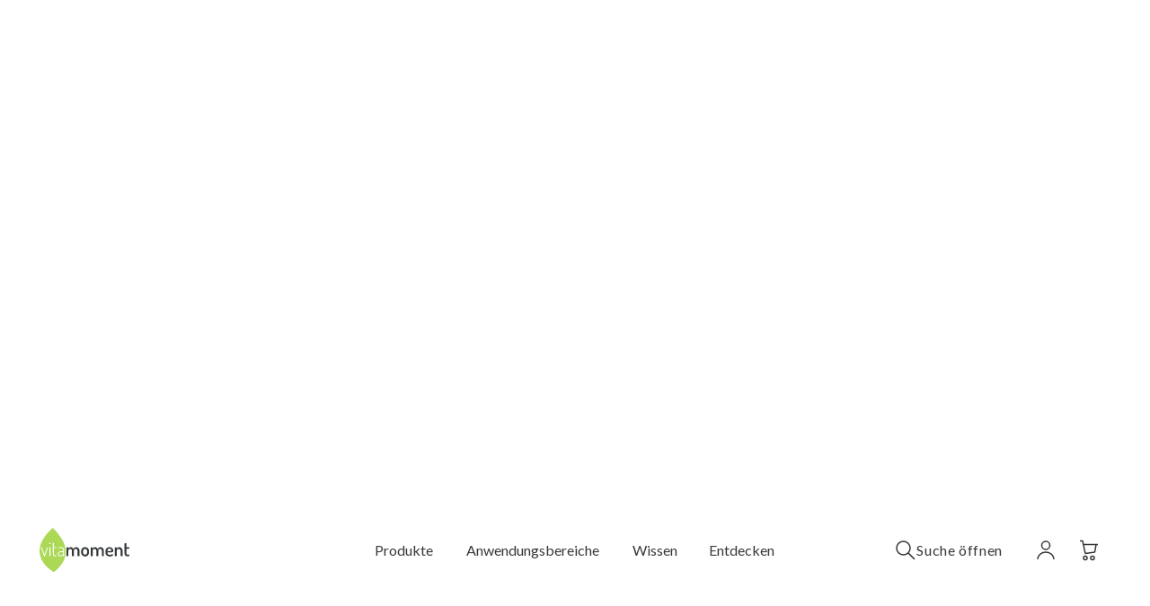

--- FILE ---
content_type: text/html; charset=utf-8
request_url: https://vitamoment.de/blogs/magazin/schlank-durch-die-weihnachtszeit
body_size: 53453
content:
<!doctype html>

<html class="no-js" lang="de">
  <head>
    <meta charset="utf-8"> 
    <meta http-equiv="X-UA-Compatible" content="IE=edge,chrome=1">
    <meta name="viewport" content="width=device-width, initial-scale=1.0, height=device-height, minimum-scale=1.0">
    <meta name="theme-color" content="">
    <link rel="preconnect" href="https://cdn.shopify.com" crossorigin>
    <link rel="preconnect" href="https://fonts.shopifycdn.com" crossorigin>
    <link rel="preconnect" href="https://consent.cookiebot.com/" crossorigin>
    <link rel="preconnect" href="https://consentcdn.cookiebot.com/" crossorigin><link rel="preconnect" href="https://script.vitamoment.de" />
      <link rel="preload" as="script" href="https://script.vitamoment.de/tracifyv2.js?csid=7dcb0d1e-efcb-417c-9fb5-47051d94c5ef">
      <script async src="https://script.vitamoment.de/tracifyv2.js?csid=7dcb0d1e-efcb-417c-9fb5-47051d94c5ef"></script><title>
      Schlank durch die Weihnachtszeit ✔️14 Tipps
    </title><meta name="description" content="Festtage schlank überstehen • Gewichtszunahme an Weihnachten vermeiden • für mehr Erholung &amp; Gesundheit ➤ jetzt nachlesen"><link rel="canonical" href="https://vitamoment.de/blogs/magazin/schlank-durch-die-weihnachtszeit"><link rel="shortcut icon" href="//vitamoment.de/cdn/shop/files/icon-favicon.png?crop=center&height=96&v=1624025979&width=96" type="image/png"><meta property="og:type" content="article">
  <meta property="og:title" content="Fit und schlank durch die Weihnachtszeit: 14 Tipps"><meta property="og:image" content="http://vitamoment.de/cdn/shop/articles/201124_Schlank_durch_die_Weihnachtszeit_6bb99c99-9ee1-4339-b54a-cc277a7953c8.jpg?v=1755177594">
    <meta property="og:image:secure_url" content="https://vitamoment.de/cdn/shop/articles/201124_Schlank_durch_die_Weihnachtszeit_6bb99c99-9ee1-4339-b54a-cc277a7953c8.jpg?v=1755177594">
    <meta property="og:image:width" content="1024">
    <meta property="og:image:height" content="576"><meta property="og:description" content="Festtage schlank überstehen • Gewichtszunahme an Weihnachten vermeiden • für mehr Erholung &amp; Gesundheit ➤ jetzt nachlesen"><meta property="og:url" content="https://vitamoment.de/blogs/magazin/schlank-durch-die-weihnachtszeit">
<meta property="og:site_name" content="VitaMoment"><meta name="twitter:card" content="summary"><meta name="twitter:title" content="Fit und schlank durch die Weihnachtszeit: 14 Tipps">
  <meta name="twitter:description" content="Wir zeigen dir unsere besten Tipps, um trotz Leckereien schlank und mit ganz viel Genuss durch die Weihnachtszeit zu kommen. "><meta name="twitter:image" content="https://vitamoment.de/cdn/shop/articles/201124_Schlank_durch_die_Weihnachtszeit_6bb99c99-9ee1-4339-b54a-cc277a7953c8_600x600_crop_center.jpg?v=1755177594">
    <link rel="preload" as="font" href="//vitamoment.de/cdn/fonts/lato/lato_n6.38d0e3b23b74a60f769c51d1df73fac96c580d59.woff2" type="font/woff2" crossorigin>
<link rel="preload" as="font" href="//vitamoment.de/cdn/fonts/lato/lato_n4.c3b93d431f0091c8be23185e15c9d1fee1e971c5.woff2" type="font/woff2" crossorigin>

<style>
  @font-face {
  font-family: Lato;
  font-weight: 600;
  font-style: normal;
  font-display: swap;
  src: url("//vitamoment.de/cdn/fonts/lato/lato_n6.38d0e3b23b74a60f769c51d1df73fac96c580d59.woff2") format("woff2"),
       url("//vitamoment.de/cdn/fonts/lato/lato_n6.3365366161bdcc36a3f97cfbb23954d8c4bf4079.woff") format("woff");
}

  @font-face {
  font-family: Lato;
  font-weight: 400;
  font-style: normal;
  font-display: swap;
  src: url("//vitamoment.de/cdn/fonts/lato/lato_n4.c3b93d431f0091c8be23185e15c9d1fee1e971c5.woff2") format("woff2"),
       url("//vitamoment.de/cdn/fonts/lato/lato_n4.d5c00c781efb195594fd2fd4ad04f7882949e327.woff") format("woff");
}


  @font-face {
  font-family: Lato;
  font-weight: 400;
  font-style: normal;
  font-display: swap;
  src: url("//vitamoment.de/cdn/fonts/lato/lato_n4.c3b93d431f0091c8be23185e15c9d1fee1e971c5.woff2") format("woff2"),
       url("//vitamoment.de/cdn/fonts/lato/lato_n4.d5c00c781efb195594fd2fd4ad04f7882949e327.woff") format("woff");
}

  @font-face {
  font-family: Lato;
  font-weight: 700;
  font-style: normal;
  font-display: swap;
  src: url("//vitamoment.de/cdn/fonts/lato/lato_n7.900f219bc7337bc57a7a2151983f0a4a4d9d5dcf.woff2") format("woff2"),
       url("//vitamoment.de/cdn/fonts/lato/lato_n7.a55c60751adcc35be7c4f8a0313f9698598612ee.woff") format("woff");
}

  @font-face {
  font-family: Lato;
  font-weight: 400;
  font-style: italic;
  font-display: swap;
  src: url("//vitamoment.de/cdn/fonts/lato/lato_i4.09c847adc47c2fefc3368f2e241a3712168bc4b6.woff2") format("woff2"),
       url("//vitamoment.de/cdn/fonts/lato/lato_i4.3c7d9eb6c1b0a2bf62d892c3ee4582b016d0f30c.woff") format("woff");
}

  @font-face {
  font-family: Lato;
  font-weight: 700;
  font-style: italic;
  font-display: swap;
  src: url("//vitamoment.de/cdn/fonts/lato/lato_i7.16ba75868b37083a879b8dd9f2be44e067dfbf92.woff2") format("woff2"),
       url("//vitamoment.de/cdn/fonts/lato/lato_i7.4c07c2b3b7e64ab516aa2f2081d2bb0366b9dce8.woff") format("woff");
}


  :root {
    --font-heading-family: Lato, sans-serif;
    --font-heading-style: normal;
    --font-heading-weight: 600;
    --font-heading-weight-decremented: 400; 

    --font-text-family: Lato, sans-serif;
    --font-text-style: normal;
    --font-text-weight: 400;
    --font-text-weight-bold: 700; /* Needed? */

    --base-font-size: 16px;
    --base-line-height: 1.5;

    --focus-visible-outline: 2px #0704F3 solid;
    --focus-visible-outline-offset: 2px;
    --focus-visible-box-shadow: 0 0 0 4px #FFFFFF;
    --focus-visible-outline-offset-inside: -3px;
    --focus-visible-box-shadow-inside: inset 0 0 0 1px #FFFFFF;

    --drawer-transition-timing: cubic-bezier(0.645, 0.045, 0.355, 1);
    --container-horizontal-spacing: 1rem; /* Global container padding */
    --ios-bottom-bar-height: env(safe-area-inset-bottom); /* To identify iOS devices with bottom bar */
    
    --color-brand: #ABD855;

    
    --color-background-primary: #FFFFFF;
    --color-background-secondary: #F8F9FB;
    --color-background-surface-primary: #FFFFFF;
    --color-background-surface-secondary: #F8F9FB;
    --color-background-surface-tertiary: #F1F2F4;
    --color-background-surface-info: #EFF5FF;
    --color-background-surface-highlight: #F6FDE9;
    --color-background-surface-note: #F1F2F4;
    --color-background-surface-success: #CFF3DC;
    --color-background-surface-warning: #FFF0C3;
    --color-background-surface-critical: #FBD0D0;
    --color-background-surface-overlay: rgba(54, 54, 54, 0.5);
    --color-background-surface-inverse: #000000;
    --color-background-fill-primary: #FFFFFF;
    --color-background-fill-secondary: #F8F9FB;
    --color-background-fill-tertiary: #EAEBED;
    --color-background-fill-button-primary: #1E7546;
    --color-background-fill-button-secondary: rgba(0,0,0,0);
    --color-background-fill-button-tertiary: #FFFFFF;
    --color-background-fill-button-ghost: rgba(255, 255, 255, 0);
    --color-background-fill-button-critical-primary: #CE3D3A;
    --color-background-fill-button-critical-ghost: rgba(255, 255, 255, 0);
    --color-background-fill-button-disabled: rgba(255, 255, 255, 0);
    --color-background-fill-input: rgba(255, 255, 255, 0);
    --color-background-fill-brand: #ABD855;
    --color-background-fill-emphasis: #EC5E5B;
    --color-hovered-primary: rgba(53, 56, 59, 0.04);
    --color-hovered-secondary: rgba(53, 56, 59, 0.3);
    --color-hovered-critical: rgba(255, 208, 208, 0.3);
    --color-pressed-primary: rgba(53, 56, 59, 0.08);
    --color-pressed-secondary: rgba(53, 56, 59, 0.5);
    --color-pressed-critical: rgba(255, 208, 208, 0.5);

    --color-background-primary-hovered: linear-gradient(0deg, var(--color-hovered-primary) 0%, var(--color-hovered-primary) 100%), var(--color-background-primary);
    --color-background-primary-hovered-critical: linear-gradient(0deg, var(--color-hovered-critical) 0%, var(--color-hovered-critical) 100%), var(--color-background-primary);
    --color-background-primary-pressed: linear-gradient(0deg, var(--color-pressed-primary) 0%, var(--color-pressed-primary) 100%), var(--color-background-primary);
    --color-background-primary-pressed-critical: linear-gradient(0deg, var(--color-pressed-critical) 0%, var(--color-pressed-critical) 100%), var(--color-background-primary);
    --color-background-secondary-hovered: linear-gradient(0deg, var(--color-hovered-primary) 0%, var(--color-hovered-primary) 100%), var(--color-background-secondary);
    --color-background-secondary-hovered-critical: linear-gradient(0deg, var(--color-hovered-critical) 0%, var(--color-hovered-critical) 100%), var(--color-background-secondary);
    --color-background-secondary-pressed: linear-gradient(0deg, var(--color-pressed-primary) 0%, var(--color-pressed-primary) 100%), var(--color-background-secondary);
    --color-background-secondary-pressed-critical: linear-gradient(0deg, var(--color-pressed-critical) 0%, var(--color-pressed-critical) 100%), var(--color-background-secondary);
    --color-background-surface-primary-hovered: linear-gradient(0deg, var(--color-hovered-primary) 0%, var(--color-hovered-primary) 100%), var(--color-background-surface-primary);
    --color-background-surface-primary-hovered-critical: linear-gradient(0deg, var(--color-hovered-critical) 0%, var(--color-hovered-critical) 100%), var(--color-background-surface-primary);
    --color-background-surface-primary-pressed: linear-gradient(0deg, var(--color-pressed-primary) 0%, var(--color-pressed-primary) 100%), var(--color-background-surface-primary);
    --color-background-surface-primary-pressed-critical: linear-gradient(0deg, var(--color-pressed-critical) 0%, var(--color-pressed-critical) 100%), var(--color-background-surface-primary);
    --color-background-surface-secondary-hovered: linear-gradient(0deg, var(--color-hovered-primary) 0%, var(--color-hovered-primary) 100%), var(--color-background-surface-secondary);
    --color-background-surface-secondary-hovered-critical: linear-gradient(0deg, var(--color-hovered-critical) 0%, var(--color-hovered-critical) 100%), var(--color-background-surface-secondary);
    --color-background-surface-secondary-pressed: linear-gradient(0deg, var(--color-pressed-primary) 0%, var(--color-pressed-primary) 100%), var(--color-background-surface-secondary);
    --color-background-surface-secondary-pressed-critical: linear-gradient(0deg, var(--color-pressed-critical) 0%, var(--color-pressed-critical) 100%), var(--color-background-surface-secondary);
    --color-background-surface-tertiary-hovered: linear-gradient(0deg, var(--color-hovered-primary) 0%, var(--color-hovered-primary) 100%), var(--color-background-surface-tertiary);
    --color-background-surface-tertiary-hovered-critical: linear-gradient(0deg, var(--color-hovered-critical) 0%, var(--color-hovered-critical) 100%), var(--color-background-surface-tertiary);
    --color-background-surface-tertiary-pressed: linear-gradient(0deg, var(--color-pressed-primary) 0%, var(--color-pressed-primary) 100%), var(--color-background-surface-tertiary);
    --color-background-surface-tertiary-pressed-critical: linear-gradient(0deg, var(--color-pressed-critical) 0%, var(--color-pressed-critical) 100%), var(--color-background-surface-tertiary);
    --color-background-surface-info-hovered: linear-gradient(0deg, var(--color-hovered-primary) 0%, var(--color-hovered-primary) 100%), var(--color-background-surface-info);
    --color-background-surface-info-hovered-critical: linear-gradient(0deg, var(--color-hovered-critical) 0%, var(--color-hovered-critical) 100%), var(--color-background-surface-info);
    --color-background-surface-info-pressed: linear-gradient(0deg, var(--color-pressed-primary) 0%, var(--color-pressed-primary) 100%), var(--color-background-surface-info);
    --color-background-surface-info-pressed-critical: linear-gradient(0deg, var(--color-pressed-critical) 0%, var(--color-pressed-critical) 100%), var(--color-background-surface-info);
    --color-background-surface-highlight-hovered: linear-gradient(0deg, var(--color-hovered-primary) 0%, var(--color-hovered-primary) 100%), var(--color-background-surface-highlight);
    --color-background-surface-highlight-hovered-critical: linear-gradient(0deg, var(--color-hovered-critical) 0%, var(--color-hovered-critical) 100%), var(--color-background-surface-highlight);
    --color-background-surface-highlight-pressed: linear-gradient(0deg, var(--color-pressed-primary) 0%, var(--color-pressed-primary) 100%), var(--color-background-surface-highlight);
    --color-background-surface-highlight-pressed-critical: linear-gradient(0deg, var(--color-pressed-critical) 0%, var(--color-pressed-critical) 100%), var(--color-background-surface-highlight);
    --color-background-surface-note-hovered: linear-gradient(0deg, var(--color-hovered-primary) 0%, var(--color-hovered-primary) 100%), var(--color-background-surface-note);
    --color-background-surface-note-hovered-critical: linear-gradient(0deg, var(--color-hovered-critical) 0%, var(--color-hovered-critical) 100%), var(--color-background-surface-note);
    --color-background-surface-note-pressed: linear-gradient(0deg, var(--color-pressed-primary) 0%, var(--color-pressed-primary) 100%), var(--color-background-surface-note);
    --color-background-surface-note-pressed-critical: linear-gradient(0deg, var(--color-pressed-critical) 0%, var(--color-pressed-critical) 100%), var(--color-background-surface-note);
    --color-background-surface-success-hovered: linear-gradient(0deg, var(--color-hovered-primary) 0%, var(--color-hovered-primary) 100%), var(--color-background-surface-success);
    --color-background-surface-success-hovered-critical: linear-gradient(0deg, var(--color-hovered-critical) 0%, var(--color-hovered-critical) 100%), var(--color-background-surface-success);
    --color-background-surface-success-pressed: linear-gradient(0deg, var(--color-pressed-primary) 0%, var(--color-pressed-primary) 100%), var(--color-background-surface-success);
    --color-background-surface-success-pressed-critical: linear-gradient(0deg, var(--color-pressed-critical) 0%, var(--color-pressed-critical) 100%), var(--color-background-surface-success);
    --color-background-surface-warning-hovered: linear-gradient(0deg, var(--color-hovered-primary) 0%, var(--color-hovered-primary) 100%), var(--color-background-surface-warning);
    --color-background-surface-warning-hovered-critical: linear-gradient(0deg, var(--color-hovered-critical) 0%, var(--color-hovered-critical) 100%), var(--color-background-surface-warning);
    --color-background-surface-warning-pressed: linear-gradient(0deg, var(--color-pressed-primary) 0%, var(--color-pressed-primary) 100%), var(--color-background-surface-warning);
    --color-background-surface-warning-pressed-critical: linear-gradient(0deg, var(--color-pressed-critical) 0%, var(--color-pressed-critical) 100%), var(--color-background-surface-warning);
    --color-background-surface-critical-hovered: linear-gradient(0deg, var(--color-hovered-primary) 0%, var(--color-hovered-primary) 100%), var(--color-background-surface-critical);
    --color-background-surface-critical-hovered-critical: linear-gradient(0deg, var(--color-hovered-critical) 0%, var(--color-hovered-critical) 100%), var(--color-background-surface-critical);
    --color-background-surface-critical-pressed: linear-gradient(0deg, var(--color-pressed-primary) 0%, var(--color-pressed-primary) 100%), var(--color-background-surface-critical);
    --color-background-surface-critical-pressed-critical: linear-gradient(0deg, var(--color-pressed-critical) 0%, var(--color-pressed-critical) 100%), var(--color-background-surface-critical);
    --color-background-surface-overlay-hovered: linear-gradient(0deg, var(--color-hovered-secondary) 0%, var(--color-hovered-secondary) 100%), var(--color-background-surface-overlay);
    --color-background-surface-overlay-hovered-critical: linear-gradient(0deg, var(--color-hovered-critical) 0%, var(--color-hovered-critical) 100%), var(--color-background-surface-overlay);
    --color-background-surface-overlay-pressed: linear-gradient(0deg, var(--color-pressed-secondary) 0%, var(--color-pressed-secondary) 100%), var(--color-background-surface-overlay);
    --color-background-surface-overlay-pressed-critical: linear-gradient(0deg, var(--color-pressed-critical) 0%, var(--color-pressed-critical) 100%), var(--color-background-surface-overlay);
    --color-background-surface-inverse-hovered: linear-gradient(0deg, var(--color-hovered-secondary) 0%, var(--color-hovered-secondary) 100%), var(--color-background-surface-inverse);
    --color-background-surface-inverse-hovered-critical: linear-gradient(0deg, var(--color-hovered-critical) 0%, var(--color-hovered-critical) 100%), var(--color-background-surface-inverse);
    --color-background-surface-inverse-pressed: linear-gradient(0deg, var(--color-pressed-secondary) 0%, var(--color-pressed-secondary) 100%), var(--color-background-surface-inverse);
    --color-background-surface-inverse-pressed-critical: linear-gradient(0deg, var(--color-pressed-critical) 0%, var(--color-pressed-critical) 100%), var(--color-background-surface-inverse);
    --color-background-fill-primary-hovered: linear-gradient(0deg, var(--color-hovered-primary) 0%, var(--color-hovered-primary) 100%), var(--color-background-fill-primary);
    --color-background-fill-primary-hovered-critical: linear-gradient(0deg, var(--color-hovered-critical) 0%, var(--color-hovered-critical) 100%), var(--color-background-fill-primary);
    --color-background-fill-primary-pressed: linear-gradient(0deg, var(--color-pressed-primary) 0%, var(--color-pressed-primary) 100%), var(--color-background-fill-primary);
    --color-background-fill-primary-pressed-critical: linear-gradient(0deg, var(--color-pressed-critical) 0%, var(--color-pressed-critical) 100%), var(--color-background-fill-primary);
    --color-background-fill-secondary-hovered: linear-gradient(0deg, var(--color-hovered-primary) 0%, var(--color-hovered-primary) 100%), var(--color-background-fill-secondary);
    --color-background-fill-secondary-hovered-critical: linear-gradient(0deg, var(--color-hovered-critical) 0%, var(--color-hovered-critical) 100%), var(--color-background-fill-secondary);
    --color-background-fill-secondary-pressed: linear-gradient(0deg, var(--color-pressed-primary) 0%, var(--color-pressed-primary) 100%), var(--color-background-fill-secondary);
    --color-background-fill-secondary-pressed-critical: linear-gradient(0deg, var(--color-pressed-critical) 0%, var(--color-pressed-critical) 100%), var(--color-background-fill-secondary);
    --color-background-fill-tertiary-hovered: linear-gradient(0deg, var(--color-hovered-primary) 0%, var(--color-hovered-primary) 100%), var(--color-background-fill-tertiary);
    --color-background-fill-tertiary-hovered-critical: linear-gradient(0deg, var(--color-hovered-critical) 0%, var(--color-hovered-critical) 100%), var(--color-background-fill-tertiary);
    --color-background-fill-tertiary-pressed: linear-gradient(0deg, var(--color-pressed-primary) 0%, var(--color-pressed-primary) 100%), var(--color-background-fill-tertiary);
    --color-background-fill-tertiary-pressed-critical: linear-gradient(0deg, var(--color-pressed-critical) 0%, var(--color-pressed-critical) 100%), var(--color-background-fill-tertiary);
    --color-background-fill-button-primary-hovered: linear-gradient(0deg, var(--color-hovered-secondary) 0%, var(--color-hovered-secondary) 100%), var(--color-background-fill-button-primary);
    --color-background-fill-button-primary-pressed: linear-gradient(0deg, var(--color-pressed-secondary) 0%, var(--color-pressed-secondary) 100%), var(--color-background-fill-button-primary);
    --color-background-fill-button-secondary-hovered: linear-gradient(0deg, var(--color-hovered-primary) 0%, var(--color-hovered-primary) 100%), var(--color-background-fill-button-secondary);
    --color-background-fill-button-secondary-pressed: linear-gradient(0deg, var(--color-pressed-primary) 0%, var(--color-pressed-primary) 100%), var(--color-background-fill-button-secondary);
    --color-background-fill-button-tertiary-hovered: linear-gradient(0deg, var(--color-hovered-primary) 0%, var(--color-hovered-primary) 100%), var(--color-background-fill-button-tertiary);
    --color-background-fill-button-tertiary-pressed: linear-gradient(0deg, var(--color-pressed-primary) 0%, var(--color-pressed-primary) 100%), var(--color-background-fill-button-tertiary);
    --color-background-fill-button-ghost-hovered: linear-gradient(0deg, var(--color-hovered-primary) 0%, var(--color-hovered-primary) 100%), var(--color-background-fill-button-ghost);
    --color-background-fill-button-ghost-pressed: linear-gradient(0deg, var(--color-pressed-primary) 0%, var(--color-pressed-primary) 100%), var(--color-background-fill-button-ghost);
    --color-background-fill-button-critical-primary-hovered: linear-gradient(0deg, var(--color-hovered-secondary) 0%, var(--color-hovered-secondary) 100%), var(--color-background-fill-button-critical-primary);
    --color-background-fill-button-critical-primary-pressed: linear-gradient(0deg, var(--color-pressed-secondary) 0%, var(--color-pressed-secondary) 100%), var(--color-background-fill-button-critical-primary);
    --color-background-fill-button-critical-ghost-hovered: linear-gradient(0deg, var(--color-hovered-primary) 0%, var(--color-hovered-primary) 100%), var(--color-background-fill-button-critical-ghost);
    --color-background-fill-button-critical-ghost-pressed: linear-gradient(0deg, var(--color-pressed-primary) 0%, var(--color-pressed-primary) 100%), var(--color-background-fill-button-critical-ghost);
    --color-background-fill-button-disabled-hovered: linear-gradient(0deg, var(--color-hovered-primary) 0%, var(--color-hovered-primary) 100%), var(--color-background-fill-button-disabled);
    --color-background-fill-button-disabled-pressed: linear-gradient(0deg, var(--color-pressed-primary) 0%, var(--color-pressed-primary) 100%), var(--color-background-fill-button-disabled);
    --color-background-fill-input-hovered: linear-gradient(0deg, var(--color-hovered-primary) 0%, var(--color-hovered-primary) 100%), var(--color-background-fill-input);
    --color-background-fill-input-hovered-critical: linear-gradient(0deg, var(--color-hovered-critical) 0%, var(--color-hovered-critical) 100%), var(--color-background-fill-input);
    --color-background-fill-input-pressed: linear-gradient(0deg, var(--color-pressed-primary) 0%, var(--color-pressed-primary) 100%), var(--color-background-fill-input);
    --color-background-fill-input-pressed-critical: linear-gradient(0deg, var(--color-pressed-critical) 0%, var(--color-pressed-critical) 100%), var(--color-background-fill-input);
    --color-background-fill-brand-hovered: linear-gradient(0deg, var(--color-hovered-primary) 0%, var(--color-hovered-primary) 100%), var(--color-background-fill-brand);
    --color-background-fill-brand-hovered-critical: linear-gradient(0deg, var(--color-hovered-critical) 0%, var(--color-hovered-critical) 100%), var(--color-background-fill-brand);
    --color-background-fill-brand-pressed: linear-gradient(0deg, var(--color-pressed-primary) 0%, var(--color-pressed-primary) 100%), var(--color-background-fill-brand);
    --color-background-fill-brand-pressed-critical: linear-gradient(0deg, var(--color-pressed-critical) 0%, var(--color-pressed-critical) 100%), var(--color-background-fill-brand);
    --color-background-fill-emphasis-hovered: linear-gradient(0deg, var(--color-hovered-primary) 0%, var(--color-hovered-primary) 100%), var(--color-background-fill-emphasis);
    --color-background-fill-emphasis-hovered-critical: linear-gradient(0deg, var(--color-hovered-critical) 0%, var(--color-hovered-critical) 100%), var(--color-background-fill-emphasis);
    --color-background-fill-emphasis-pressed: linear-gradient(0deg, var(--color-pressed-primary) 0%, var(--color-pressed-primary) 100%), var(--color-background-fill-emphasis);
    --color-background-fill-emphasis-pressed-critical: linear-gradient(0deg, var(--color-pressed-critical) 0%, var(--color-pressed-critical) 100%), var(--color-background-fill-emphasis);


    --color-rgb-background-surface-primary: rgb(255, 255, 255);

    --color-border-primary: #EAEBED;
    --color-border-secondary: #C9CED3;
    --color-border-tertiary: #35383B;
    --color-border-button-disabled: #EAEBED;
    --color-border-brand: #ABD855;
    --color-border-input: #C9CED3;
    --color-border-input-hovered: #636E77;
    --color-border-input-active: #35383B;
    --color-border-input-critical: #CE3D3A;
    --color-border-inverse: #FFFFFF;
    
    --color-text-primary: #35383B;
    --color-text-secondary: #636E77;
    --color-text-on-fill-button-primary: #FFFFFF;
    --color-text-on-fill-button-secondary: #1E7546;
    --color-text-on-fill-button-tertiary: #35383B;
    --color-text-on-fill-button-ghost: #35383B;
    --color-text-on-fill-button-critical-primary: #FFFFFF;
    --color-text-on-fill-button-critical-ghost: #CE3D3A;
    --color-text-brand: #ABD855;
    --color-text-disabled: #9EA4AA;
    --color-text-placeholder: #636E77;
    --color-text-emphasis: #EC5E5B;
    --color-text-discounted: #EC5E5B;
    --color-text-success: #419C2A;
    --color-text-warning: #F5B205;
    --color-text-critical: #CE3D3A;
    --color-text-link: #35383B;
    --color-text-link-hovered: #636E77;
    --color-text-link-pressed: #35383B;
    --color-text-link-visited: #35383B;
    --color-text-inverse: #FFFFFF;

    --color-accent-light-yellow: #FFFCE2;
    --color-accent-sun-yellow: #FFE33E;
    --color-accent-dark-yellow: #FFC700;
    --color-accent-light-orange: #FFF8EE;
    --color-accent-light-pink: #FFF7F6;
    --color-accent-lighter-blue: #F5F9FF;
    --color-accent-light-blue: #EFF5FF;
    --color-accent-blue: #42B6F8;
    --color-accent-dark-blue: #1E88E5;
    --color-accent-light-green: #FAFCE7;
    --color-accent-greenish-grey: #F9FCF5;
    --color-accent-light-grey: #F9F9F9;

    --color-neutral-100: #F1F2F4;

    --color-club: #6ba72f;
    --color-background-club: #f8f3e7;

    --border-radius-sm: 2px;
    --border-radius: 4px;
    --border-radius-md: 8px;
    --border-radius-lg: 12px;
    --border-radius-xl: 16px;
    --border-radius-assignment-fill-elements-primary: var(--border-radius);
    --border-radius-assignment-fill-elements-secondary: 9999px;
    --border-radius-assignment-surface: var(--border-radius);
    --border-width: 1px;
    --border-width-strong: 2px;

    --elevation: 0px 0.3px 1.5px 0px rgba(0, 0, 0, 0.02), 0px 0.1px 1.6px 0px rgba(0, 0, 0, 0.03), 0px 0.3px 2.8px 0px rgba(0, 0, 0, 0.04), 0px 0.7px 2.6px 0px rgba(0, 0, 0, 0.04), 0px 2px 4px 0px rgba(0, 0, 0, 0.07);
    --elevation-md: 0px 0px 6px 0px rgba(0, 0, 0, 0.02), 0px 2.2px 6.6px 0px rgba(0, 0, 0, 0.03), 0px 2.3px 8px 0px rgba(0, 0, 0, 0.04), 0px 2.7px 8.6px 0px rgba(0, 0, 0, 0.04), 0px 5px 7px 0px rgba(22, 22, 22, 0.07);
    --elevation-lg: 0px 0px 13px 0px rgba(0, 0, 0, 0.04), 0px 4.5px 10.6px 0px rgba(0, 0, 0, 0.04), 0px 6px 14px 0px rgba(0, 0, 0, 0.06), 0px 6px 19.7px 0px rgba(0, 0, 0, 0.04), 0px 10px 19px 0px rgba(22, 22, 22, 0.07);
  }

  @media (min-width: 1280px) {
    :root {
      --container-horizontal-spacing: 2.5rem;
    }
  }

  @media (min-width: 1440px) {
    :root {
      --container-horizontal-spacing: 3.75rem;
    }
  }
</style><link href="//vitamoment.de/cdn/shop/t/358/assets/normalize.css?v=23630629554706036551765190949" rel="stylesheet" type="text/css" media="all" />
    <link href="//vitamoment.de/cdn/shop/t/358/assets/theme.css?v=47754708693014438311765190949" rel="stylesheet" type="text/css" media="all" />
    <link href="//vitamoment.de/cdn/shop/t/358/assets/utility.css?v=35849926599803246421765190949" rel="stylesheet" type="text/css" media="all" /><link href="//vitamoment.de/cdn/shop/t/358/assets/article.css?v=28335785658364887641765190949" rel="stylesheet" type="text/css" media="all" /><script id="Cookiebot" src="https://consent.cookiebot.com/uc.js" data-cbid="dc9da93b-a62c-45ec-a27e-37d726a81f93" type="text/javascript" defer></script><!-- Header start -->
      <script>window.performance && window.performance.mark && window.performance.mark('shopify.content_for_header.start');</script><meta id="shopify-digital-wallet" name="shopify-digital-wallet" content="/22363245/digital_wallets/dialog">
<meta name="shopify-checkout-api-token" content="c271f01d0a633067ea710da197f9d1fa">
<meta id="in-context-paypal-metadata" data-shop-id="22363245" data-venmo-supported="false" data-environment="production" data-locale="de_DE" data-paypal-v4="true" data-currency="EUR">
<link rel="alternate" type="application/atom+xml" title="Feed" href="/blogs/magazin.atom" />
<link rel="alternate" hreflang="x-default" href="https://vitamoment.de/blogs/magazin/schlank-durch-die-weihnachtszeit">
<link rel="alternate" hreflang="de-CH" href="https://vitamoment.de/de-ch/blogs/magazin/schlank-durch-die-weihnachtszeit">
<script async="async" src="/checkouts/internal/preloads.js?locale=de-DE"></script>
<script id="apple-pay-shop-capabilities" type="application/json">{"shopId":22363245,"countryCode":"DE","currencyCode":"EUR","merchantCapabilities":["supports3DS"],"merchantId":"gid:\/\/shopify\/Shop\/22363245","merchantName":"VitaMoment","requiredBillingContactFields":["postalAddress","email"],"requiredShippingContactFields":["postalAddress","email"],"shippingType":"shipping","supportedNetworks":["visa","maestro","masterCard","amex"],"total":{"type":"pending","label":"VitaMoment","amount":"1.00"},"shopifyPaymentsEnabled":true,"supportsSubscriptions":true}</script>
<script id="shopify-features" type="application/json">{"accessToken":"c271f01d0a633067ea710da197f9d1fa","betas":["rich-media-storefront-analytics"],"domain":"vitamoment.de","predictiveSearch":true,"shopId":22363245,"locale":"de"}</script>
<script>var Shopify = Shopify || {};
Shopify.shop = "vita4you.myshopify.com";
Shopify.locale = "de";
Shopify.currency = {"active":"EUR","rate":"1.0"};
Shopify.country = "DE";
Shopify.theme = {"name":"VitaMoment - v1.9.0 - Lagerräumung-12-25","id":180662010123,"schema_name":"VitaMoment","schema_version":"1.8.6","theme_store_id":null,"role":"main"};
Shopify.theme.handle = "null";
Shopify.theme.style = {"id":null,"handle":null};
Shopify.cdnHost = "vitamoment.de/cdn";
Shopify.routes = Shopify.routes || {};
Shopify.routes.root = "/";</script>
<script type="module">!function(o){(o.Shopify=o.Shopify||{}).modules=!0}(window);</script>
<script>!function(o){function n(){var o=[];function n(){o.push(Array.prototype.slice.apply(arguments))}return n.q=o,n}var t=o.Shopify=o.Shopify||{};t.loadFeatures=n(),t.autoloadFeatures=n()}(window);</script>
<script id="shop-js-analytics" type="application/json">{"pageType":"article"}</script>
<script defer="defer" async type="module" src="//vitamoment.de/cdn/shopifycloud/shop-js/modules/v2/client.init-shop-cart-sync_BxliUFcT.de.esm.js"></script>
<script defer="defer" async type="module" src="//vitamoment.de/cdn/shopifycloud/shop-js/modules/v2/chunk.common_D4c7gLTG.esm.js"></script>
<script type="module">
  await import("//vitamoment.de/cdn/shopifycloud/shop-js/modules/v2/client.init-shop-cart-sync_BxliUFcT.de.esm.js");
await import("//vitamoment.de/cdn/shopifycloud/shop-js/modules/v2/chunk.common_D4c7gLTG.esm.js");

  window.Shopify.SignInWithShop?.initShopCartSync?.({"fedCMEnabled":true,"windoidEnabled":true});

</script>
<script>(function() {
  var isLoaded = false;
  function asyncLoad() {
    if (isLoaded) return;
    isLoaded = true;
    var urls = ["https:\/\/static.klaviyo.com\/onsite\/js\/SXcpFE\/klaviyo.js?company_id=SXcpFE\u0026shop=vita4you.myshopify.com","\/\/cdn.shopify.com\/proxy\/db9c59fb1eed883204d3ea5449aa26d1529d71269adbab3bea1e01656e1c6218\/spfy-pxl.archive-digger.com\/assets\/script_tag.js?shopId=vita4you.myshopify.com\u0026taboolaId=1800842\u0026ecav=true\u0026eh=true\u0026ess=true\u0026ep=true\u0026eatc=true\u0026eprv=true\u0026ecv=true\u0026epv=true\u0026esc=true\u0026shop=vita4you.myshopify.com\u0026sp-cache-control=cHVibGljLCBtYXgtYWdlPTkwMA","https:\/\/tseish-app.connect.trustedshops.com\/esc.js?apiBaseUrl=aHR0cHM6Ly90c2Vpc2gtYXBwLmNvbm5lY3QudHJ1c3RlZHNob3BzLmNvbQ==\u0026instanceId=dml0YTR5b3UubXlzaG9waWZ5LmNvbQ==\u0026shop=vita4you.myshopify.com","https:\/\/cdn.pushowl.com\/latest\/sdks\/pushowl-shopify.js?subdomain=vita4you\u0026environment=production\u0026guid=91e18fe9-9674-4847-9d5e-2212a67f5407\u0026shop=vita4you.myshopify.com","\/\/cdn.shopify.com\/proxy\/11d70fc7b69a4bc8ca7035440100086071acbbf102d7ecd01f4fe5b6ade09dfe\/d1639lhkj5l89m.cloudfront.net\/js\/storefront\/uppromote.js?shop=vita4you.myshopify.com\u0026sp-cache-control=cHVibGljLCBtYXgtYWdlPTkwMA"];
    for (var i = 0; i < urls.length; i++) {
      var s = document.createElement('script');
      s.type = 'text/javascript';
      s.async = true;
      s.src = urls[i];
      var x = document.getElementsByTagName('script')[0];
      x.parentNode.insertBefore(s, x);
    }
  };
  if(window.attachEvent) {
    window.attachEvent('onload', asyncLoad);
  } else {
    window.addEventListener('load', asyncLoad, false);
  }
})();</script>
<script id="__st">var __st={"a":22363245,"offset":3600,"reqid":"b1dac856-d5ef-4fae-91d1-ea66c59a317d-1765373665","pageurl":"vitamoment.de\/blogs\/magazin\/schlank-durch-die-weihnachtszeit","s":"articles-386972188749","u":"dcaa4e17c360","p":"article","rtyp":"article","rid":386972188749};</script>
<script>window.ShopifyPaypalV4VisibilityTracking = true;</script>
<script id="form-persister">!function(){'use strict';const t='contact',e='new_comment',n=[[t,t],['blogs',e],['comments',e],[t,'customer']],o='password',r='form_key',c=['recaptcha-v3-token','g-recaptcha-response','h-captcha-response',o],s=()=>{try{return window.sessionStorage}catch{return}},i='__shopify_v',u=t=>t.elements[r],a=function(){const t=[...n].map((([t,e])=>`form[action*='/${t}']:not([data-nocaptcha='true']) input[name='form_type'][value='${e}']`)).join(',');var e;return e=t,()=>e?[...document.querySelectorAll(e)].map((t=>t.form)):[]}();function m(t){const e=u(t);a().includes(t)&&(!e||!e.value)&&function(t){try{if(!s())return;!function(t){const e=s();if(!e)return;const n=u(t);if(!n)return;const o=n.value;o&&e.removeItem(o)}(t);const e=Array.from(Array(32),(()=>Math.random().toString(36)[2])).join('');!function(t,e){u(t)||t.append(Object.assign(document.createElement('input'),{type:'hidden',name:r})),t.elements[r].value=e}(t,e),function(t,e){const n=s();if(!n)return;const r=[...t.querySelectorAll(`input[type='${o}']`)].map((({name:t})=>t)),u=[...c,...r],a={};for(const[o,c]of new FormData(t).entries())u.includes(o)||(a[o]=c);n.setItem(e,JSON.stringify({[i]:1,action:t.action,data:a}))}(t,e)}catch(e){console.error('failed to persist form',e)}}(t)}const f=t=>{if('true'===t.dataset.persistBound)return;const e=function(t,e){const n=function(t){return'function'==typeof t.submit?t.submit:HTMLFormElement.prototype.submit}(t).bind(t);return function(){let t;return()=>{t||(t=!0,(()=>{try{e(),n()}catch(t){(t=>{console.error('form submit failed',t)})(t)}})(),setTimeout((()=>t=!1),250))}}()}(t,(()=>{m(t)}));!function(t,e){if('function'==typeof t.submit&&'function'==typeof e)try{t.submit=e}catch{}}(t,e),t.addEventListener('submit',(t=>{t.preventDefault(),e()})),t.dataset.persistBound='true'};!function(){function t(t){const e=(t=>{const e=t.target;return e instanceof HTMLFormElement?e:e&&e.form})(t);e&&m(e)}document.addEventListener('submit',t),document.addEventListener('DOMContentLoaded',(()=>{const e=a();for(const t of e)f(t);var n;n=document.body,new window.MutationObserver((t=>{for(const e of t)if('childList'===e.type&&e.addedNodes.length)for(const t of e.addedNodes)1===t.nodeType&&'FORM'===t.tagName&&a().includes(t)&&f(t)})).observe(n,{childList:!0,subtree:!0,attributes:!1}),document.removeEventListener('submit',t)}))}()}();</script>
<script integrity="sha256-52AcMU7V7pcBOXWImdc/TAGTFKeNjmkeM1Pvks/DTgc=" data-source-attribution="shopify.loadfeatures" defer="defer" src="//vitamoment.de/cdn/shopifycloud/storefront/assets/storefront/load_feature-81c60534.js" crossorigin="anonymous"></script>
<script data-source-attribution="shopify.dynamic_checkout.dynamic.init">var Shopify=Shopify||{};Shopify.PaymentButton=Shopify.PaymentButton||{isStorefrontPortableWallets:!0,init:function(){window.Shopify.PaymentButton.init=function(){};var t=document.createElement("script");t.src="https://vitamoment.de/cdn/shopifycloud/portable-wallets/latest/portable-wallets.de.js",t.type="module",document.head.appendChild(t)}};
</script>
<script data-source-attribution="shopify.dynamic_checkout.buyer_consent">
  function portableWalletsHideBuyerConsent(e){var t=document.getElementById("shopify-buyer-consent"),n=document.getElementById("shopify-subscription-policy-button");t&&n&&(t.classList.add("hidden"),t.setAttribute("aria-hidden","true"),n.removeEventListener("click",e))}function portableWalletsShowBuyerConsent(e){var t=document.getElementById("shopify-buyer-consent"),n=document.getElementById("shopify-subscription-policy-button");t&&n&&(t.classList.remove("hidden"),t.removeAttribute("aria-hidden"),n.addEventListener("click",e))}window.Shopify?.PaymentButton&&(window.Shopify.PaymentButton.hideBuyerConsent=portableWalletsHideBuyerConsent,window.Shopify.PaymentButton.showBuyerConsent=portableWalletsShowBuyerConsent);
</script>
<script data-source-attribution="shopify.dynamic_checkout.cart.bootstrap">document.addEventListener("DOMContentLoaded",(function(){function t(){return document.querySelector("shopify-accelerated-checkout-cart, shopify-accelerated-checkout")}if(t())Shopify.PaymentButton.init();else{new MutationObserver((function(e,n){t()&&(Shopify.PaymentButton.init(),n.disconnect())})).observe(document.body,{childList:!0,subtree:!0})}}));
</script>
<link id="shopify-accelerated-checkout-styles" rel="stylesheet" media="screen" href="https://vitamoment.de/cdn/shopifycloud/portable-wallets/latest/accelerated-checkout-backwards-compat.css" crossorigin="anonymous">
<style id="shopify-accelerated-checkout-cart">
        #shopify-buyer-consent {
  margin-top: 1em;
  display: inline-block;
  width: 100%;
}

#shopify-buyer-consent.hidden {
  display: none;
}

#shopify-subscription-policy-button {
  background: none;
  border: none;
  padding: 0;
  text-decoration: underline;
  font-size: inherit;
  cursor: pointer;
}

#shopify-subscription-policy-button::before {
  box-shadow: none;
}

      </style>

<script>window.performance && window.performance.mark && window.performance.mark('shopify.content_for_header.end');</script>
    <!-- Header end --><script>
      // This allows to expose several variables to the global scope, to be used in scripts
      window.theme = {
        pageType: "article",
        template: {
          name: "article",
          suffix: null
        },
        moneyFormat: "{{amount_with_comma_separator}} €",
        moneyWithCurrencyFormat: "€{{amount_with_comma_separator}} EUR",
        productImageSize: "short",
        search: {
          mode: "product,page,article,collection",
          maxAll: 6,
          maxSingle: 8,
          method: 'predictive',
          blogs: ["magazin","rezepte","podcast"]
        },
        customerEmail: null,
        customerFirstName: null,
        customerLastName: null,
        customerId: null,
        customerToken: null,
        consent: {
          autoConsent: true,
          autoConsentScroll: 250,
          cookieBannerContent: null
        },
        tracking: {
          klaviyoKey: "Jck3C4"
        }
      };
    </script><script id="theme-custom-js">
  /**
  * Some JS that is needed instantly after page load
  */

  /**
  * Wait for a function from theme.js to exist. You need to pass the corresponding function name and an array of args to this function.
  * See the corresponding function to check with arguments are expected.
  * You have two options for the arguments:
  * - Only pass func, it will be called without any argument
  * - Pass func and paramArray, where paramArray needs to be an array with a maximum of 3 arguments
  */
  window.waitForFunction = function (func, paramArray) {
    const funcChain = func.split('.');
    let funcObject = window;
    for (let i = 0; i < funcChain.length; i++) {
      funcObject = funcObject[funcChain[i]];
      if (typeof funcObject == 'undefined' ) break;
    }
    if (typeof funcObject == 'undefined' ) {
      setTimeout(function() {
        window.waitForFunction(func, paramArray);
      }, 100);
    } else {
      if (paramArray && paramArray instanceof Array) {
        switch (paramArray.length) {
          case 1:
            funcObject(paramArray[0]);
            break;
          case 2:
            funcObject(paramArray[0], paramArray[1]);
            break;
          case 3:
            funcObject(paramArray[0], paramArray[1], paramArray[2]);
            break;
        }
      }
      else if (!paramArray) {
        funcObject();
      }
    }
  }

  /**
  * Set a cookie with name, value and expire. If expire is undefined, it will be a session cookie. Expire may have one of the following formats:
  * - 365d (365 days)
  * - 3h (3 hours)
  * - 3m (3 minutes)
  */
  window.setCookie = function (cname, cvalue, expire) {
    if (expire) {
      var d = new Date();
      if (expire.match(/\d{1,3}d$/)) {
        const exdays = parseInt(expire);
        d.setTime(d.getTime() + (exdays*24*60*60*1000));
      }
      else if (expire.match(/\d{1,3}h$/)) {
        const exhours = parseInt(expire);
        d.setTime(d.getTime() + (exhours*60*60*1000));
      }
      else if (expire.match(/\d{1,3}m$/)) {
        const exminutes = parseInt(expire);
        d.setTime(d.getTime() + (exminutes*60*1000));
      }
      else {
        console.error(`Expire time invalid of cookie "${cname}" invalid`);
        return;
      }
      var expires = 'expires=' + d.toUTCString();
      document.cookie = cname + '=' + cvalue + ';' + expires + ';SameSite=Lax;path=/';
    }
    else {
      document.cookie = cname + '=' + cvalue + ';path=/';
    }
  };

  /**
  * Get the cookie for a given name, returns an empty string if cookie does not exist.
  */
  window.getCookie = function (cname) {
    var name = cname + '=';
    var decodedCookie = decodeURIComponent(document.cookie);
    var ca = decodedCookie.split(';');
    for(var i = 0; i <ca.length; i++) {
      var c = ca[i];
      while (c.charAt(0) == ' ') {
        c = c.substring(1);
      }
      if (c.indexOf(name) == 0) {
        return c.substring(name.length, c.length);
      }
    }
    return '';
  };

  /**
  * Handleize a string similar to the shopify handleize function. Returns an empty string if the parameter is invalid.
  */
  window.handleize = function (string) {
    if (!string || !typeof string === 'string' || !string instanceof String) {
      console.warn('Could not handleize parameter', string);
      return '';
    }
    let result = string.toLowerCase();
    result = result.replace('ä', 'ae').replace('ö', 'oe').replace('ü', 'ue').replace('ß', 'ss');
    result = result.replace(/^[^a-zA-Z0-9]|[^a-zA-Z0-9]$/g, '');
    result = result.replace(/[^a-zA-Z0-9]+/g, '-');
    return result;
  };

  /**
   * Execute a given function when the DOM is ready
   */
  window.onDomReady = function (fn) {
    if (document.readyState === "complete" || document.readyState === "interactive") {
      setTimeout(fn, 10);
    } else {
      document.addEventListener("DOMContentLoaded", fn);
    }
  };

  /**
   * Throttle the execution of a function
   */
  window.throttle = (func, delay) => {
    let lastCall = 0;
    return function(...args) {
      const now = Date.now();
      if (now - lastCall >= delay) {
        lastCall = now;
        func.apply(this, args);
      }
    };
  }

  /**
   * A/B PDP redirect
   */
  (function () {
    // Wrap in try catch to prevent errors preventing critical code from executing
    try {
      const loadRedirectData = () => {
        const redirectOptions = window.getCookie('ab_pdp_redirect');
        if (!redirectOptions) return null;
        return JSON.parse(redirectOptions);
      }
      let redirectData = loadRedirectData();
      const formatPrice = (price) => {
        let priceFloat = parseInt(price) / 100;
        if (!priceFloat) return '0 €';
        return priceFloat.toLocaleString('de-DE', { style: 'currency', currency: 'EUR' });
      };
      const replacePrices = (element) => {
        const priceElements = element.querySelectorAll(`[data-product-handle="${redirectData.old_product_handle}"] [data-product-price]`);
        priceElements.forEach((priceElement) => {
          priceElement.innerText = formatPrice(redirectData.new_product_price);
          const unitPriceElement = priceElement.parentNode.querySelector('[data-product-unit-price]');
          if (!unitPriceElement) return;
          const price = priceElement.getAttribute('data-product-price');
          const unitPrice = unitPriceElement.getAttribute('data-product-unit-price');
          unitPriceElement.innerText = formatPrice(parseInt(unitPrice) / (parseInt(price) / redirectData.new_product_price));
        });
        if (redirectData.new_variant_id) {
          element.querySelectorAll(`[data-product-handle="${redirectData.old_product_handle}"] [data-variant-id="${redirectData.old_variant_id}"]`).forEach((quickAddButton) => {
            quickAddButton.setAttribute('data-variant-id', redirectData.new_variant_id);
          });
        }
        else {
          element.querySelectorAll(`[data-product-handle="${redirectData.old_product_handle}"] .GlobalAddToCart`).forEach((quickAddButton) => {
            quickAddButton.style.visibility = 'hidden';
          });
        }
        console.log('[A/B] Prices and quick add buttons updated');
      }
      const addListeners = () => {
        document.addEventListener('theme:search:changed', e => {
          if (e.detail) replacePrices(e.detail);
        });
        document.addEventListener('theme:product_carousel:loaded', e => {
          if (e.detail) replacePrices(e.detail);
        });
      }
      const currentProductHandle = /.*\/products\/.+/.test(location.pathname) ? location.pathname.replace(/.*\/products\//, '').replace(/.*\//, '') : null;
      if (currentProductHandle && redirectData && redirectData.old_product_handle === currentProductHandle) {
        location.href = location.pathname.replace(/products\/.*/, `/products/${redirectData.new_product_handle}`);
        console.log('[A/B] pdp redirect');
      }
      else if (redirectData) {
        window.onDomReady(() => {
          replacePrices(document);
          addListeners();
        });
      }
      document.addEventListener('theme:ab:product_redirect', () => {
        redirectData = loadRedirectData();
        replacePrices(document);
        addListeners();
      }, { once: true });
    }
    catch (e) {
      console.error('[A/B] Error in pdp redirect', e);
    }
  })();

  /**
  * Cookie compliance
  */
  (function () {
    const tc = theme.consent;
    // Function to get a variable from localStorage
    tc.getVar = function (name) {
      const value = localStorage.getItem('theme_tracking_' + name);
      return (value === 'true') ? true : (value === 'false') ? false : value;
    }
    // Function to set a variable from localStorage
    tc.setVar = function (name, value) {
      (value === null) ? localStorage.removeItem('theme_tracking_' + name) : localStorage.setItem('theme_tracking_' + name, value);
    }
    // Function to get consent state from all over the theme
    tc.getTrackingConsent = function () {
      return tc.getVar('consent') ? true : false;
    }
    // Function to check consistency state of consent
    tc.checkConsistency = function () {
      const local = tc.getVar('consent'),
          cookiebot = tc.getVar('cookiebotset'),
          shopify = tc.getVar('shopifyset');
      return local === cookiebot && local === shopify;
    }
    // Function to set consent in all necessary services if it changed, returns true if changed
    tc.setTrackingConsent = function (consent) {
      let updateShopify = false;
      if (tc.getVar('updateshopify') && typeof window.Shopify.loadFeatures === 'function') {
        tc.setVar('updateshopify', null);
        updateShopify = true;
      }
      if (!updateShopify && tc.getVar('consent') === consent && tc.checkConsistency()) return;
      tc.setVar('consent', consent);
      const setShopifyConsent = (accepted) => {
          tc.setVar('shopifyset', accepted);
          // if (!window.Shopify.customerPrivacy.shouldShowBanner()) return;
          Shopify.customerPrivacy.setTrackingConsent({
            'analytics': accepted,
            'marketing': accepted,
            'preferences': accepted,
            'sale_of_data': accepted
          }, () => {});
        },
        setCookiebotConsent = (accepted) => {
          Cookiebot.submitCustomConsent(accepted, accepted, accepted);
        };
      if (tc.getVar('shopifyset') === null || tc.getVar('shopifyset') !== consent) {
        if (Shopify.customerPrivacy) {
          setShopifyConsent(consent);
        }
        else if (typeof Shopify.loadFeatures !== 'function') {
          tc.setVar('updateshopify', 'true');
        }
        else {
          window.addEventListener('theme:consentapi:ready', () => {
            setShopifyConsent(consent);
          }, { once: true });
        }
      }
      if (tc.getVar('cookiebotset') === null || tc.getVar('cookiebotset') !== consent) {
        const cookiebotLoadCallback = function (c) {
          if (window.Cookiebot && window.Cookiebot.submitCustomConsent) {
            setCookiebotConsent(c);
          }
          else {
            window.addEventListener('theme:cookiebot:ready', () => {
              cookiebotLoadCallback(c);
            }, { once: true });
          }
        }
        cookiebotLoadCallback(consent);
      }
      window.dispatchEvent(new CustomEvent('theme:consent:change', { detail: consent }));
    }
    // Function to reset consent
    tc.reset = function () {
      if (window.Shopify.customerPrivacy.shouldShowBanner()) Shopify.customerPrivacy.setTrackingConsent(false, () => {});
      tc.setVar('shopifyset', null);
      tc.setVar('cookiebotset', null);
      tc.setVar('consent', null);
      Cookiebot.renew();
    }
    // Init variables
    tc.cookiebotReady = false;
    // Listener for cookiebot accept event
    window.addEventListener('CookiebotOnAccept', (e) => {
      tc.setVar('cookiebotset', 'true');
      tc.setTrackingConsent(true);
    });
    // Listener for cookiebot decline event
    window.addEventListener('CookiebotOnDecline', () => {
      tc.setVar('cookiebotset', 'false');
      tc.setTrackingConsent(false);
    });
    // Update inconsistent consent
    if (!tc.checkConsistency()) {
      tc.setTrackingConsent(tc.getTrackingConsent());
    }
    // Auto consent
    if (tc.getVar('consent') === null && tc.autoConsent) {
      document.addEventListener('DOMContentLoaded', () => {
        let firstScroll = true;
        const scrollListener = () => {
          // Ignore first scroll because it could be URL anchor link scrolling
          if (firstScroll) {
            firstScroll = false;
            return;
          }
          if (!window.Cookiebot || window.scrollY < tc.autoConsentScroll) return;
          window.removeEventListener('scroll', scrollListener);
          if (tc.getVar('consent') !== null) return;
          tc.setTrackingConsent(true);
          Cookiebot.hide();
        }
        window.addEventListener('scroll', scrollListener, { passive: true });
      });
    }
    // Exchange banner content
    // window.addEventListener('CookiebotOnDialogDisplay', () => {
    //   if (tc.cookieBannerContent) document.querySelector('#CybotCookiebotDialogBodyContentText').innerHTML = tc.cookieBannerContent;
    // });
    
    // Listener to determine when cookiebot is ready
    const cookiebotReady = function (e) {
      if (!tc.cookiebotReady) {
        tc.cookiebotReady = true;
        window.dispatchEvent(new CustomEvent('theme:cookiebot:ready', { detail: e.type }));
      }
    }
    window.addEventListener('CookiebotOnConsentReady', cookiebotReady, { once: true });
    window.addEventListener('CookiebotOnDialogInit', cookiebotReady, { once: true });
    // Load Shopify Consent API feature
    if (typeof window.Shopify.loadFeatures === 'function') {
      window.Shopify.loadFeatures(
        [
          {
            name: 'consent-tracking-api',
            version: '0.1',
          },
        ],
        error => {
          if (error) {
            throw error;
          }
          const map = {
              'yes': true,
              'no': false,
              '': null
              },
              local = tc.getVar('shopifyset'),
              isRegulated = window.Shopify.customerPrivacy.shouldShowBanner(),
              shopify = window.Shopify.customerPrivacy.currentVisitorConsent();
          if (isRegulated) {
            if (local !== map[shopify.marketing]) tc.setVar('shopifyset', map[shopify.marketing]);
            if (local !== map[shopify.analytics]) tc.setVar('shopifyset', map[shopify.analytics]);
            if (local !== map[shopify.preferences]) tc.setVar('shopifyset', map[shopify.preferences]);
            if (!tc.checkConsistency()) tc.setTrackingConsent(tc.getTrackingConsent());
          }
          window.dispatchEvent(new CustomEvent('theme:consentapi:ready'));
        },
      );
    }
  })();

  /**
  * Hide page content if initial modal loading will be shown
  */
  (function (){
    window.addEventListener('theme:initial:ready', () => {
      const initialElement = document.querySelector(`[data-modal-loading*="'initial'"]`);
      if (!initialElement) return;
      const data = JSON.parse(initialElement.getAttribute('data-modal-loading').replaceAll('\'', '"')),
        pageOverlay = document.querySelector('.PageOverlay'),
        search = new URLSearchParams(window.location.search);
      // Changes in conditions for initial loading also need to be done in theme.js
      if ((!data.source || data.source === search.get('referrer_template')) && data.loadingTime && data.successTime && !window.getCookie(`theme_hide_${location.pathname.replace(/.*\//, '')}_${data.id}`)) {
        pageOverlay.classList.add('is-visible');
        if (data.source === 'survey') {
          pageOverlay.classList.add('PageOverlay--survey');
        }
        else {
          pageOverlay.style.opacity = 1;
          pageOverlay.style.transition = 'none';
        }
      }
    }, { once: true });
  })();

  

  /**
  * Kameleoon
  * Set visitor code when passed through on URL parameter, to enable cross domain tracking
  */
  (function (){
    // check if URL contians query parameter "kameleoon_visitor_code"
    const urlParams = new URLSearchParams(window.location.search);
    if (urlParams.has('kameleoon_visitor_code')) {
      // Initialize the KameleoonQueue if it doesn't exist
      window.kameleoonQueue = window.kameleoonQueue || [];

      // Push the command to set the VisitorCode
      window.kameleoonQueue.push({
        level: "IMMEDIATE",
        command: () => Kameleoon.API.Visitor.setVisitorCode(urlParams.get('kameleoon_visitor_code'))
      });
    }
  })();
</script><script type="text/javascript">
        // Duration in milliseconds to wait while the Kameleoon application file is loaded
        var kameleoonLoadingTimeout = 1000;

        window.kameleoonQueue = window.kameleoonQueue || [];
        window.kameleoonStartLoadTime = new Date().getTime();
        if (! document.getElementById("kameleoonLoadingStyleSheet") && ! window.kameleoonDisplayPageTimeOut)
        {
          var kameleoonS = document.getElementsByTagName("script")[0];
          var kameleoonCc = "* { visibility: hidden !important; background-image: none !important; }";
          var kameleoonStn = document.createElement("style");
          kameleoonStn.type = "text/css";
          kameleoonStn.id = "kameleoonLoadingStyleSheet";
          if (kameleoonStn.styleSheet)
          {
              kameleoonStn.styleSheet.cssText = kameleoonCc;
          }
          else
          {
              kameleoonStn.appendChild(document.createTextNode(kameleoonCc));
          }
          kameleoonS.parentNode.insertBefore(kameleoonStn, kameleoonS);
          window.kameleoonDisplayPage = function(fromEngine)
          {
              if (!fromEngine)
              {
                  window.kameleoonTimeout = true;
              }
              if (kameleoonStn.parentNode)
              {
                  kameleoonStn.parentNode.removeChild(kameleoonStn);
              }
          };
          window.kameleoonDisplayPageTimeOut = window.setTimeout(window.kameleoonDisplayPage, kameleoonLoadingTimeout);
        }
      </script>
      <script type="text/javascript" src="//10d5uk5q7r.kameleoon.eu/engine.js" async="true" fetchpriority="high"></script><script type="text/javascript">
        (function(c,l,a,r,i,t,y){
            c[a]=c[a]||function(){(c[a].q=c[a].q||[]).push(arguments)};
            t=l.createElement(r);t.async=1;t.src="https://www.clarity.ms/tag/"+i;
            y=l.getElementsByTagName(r)[0];y.parentNode.insertBefore(t,y);
        })(window, document, "clarity", "script", "jpvhzuubzw");
      </script><script>window.routes = {
        rootUrl: "\/",
        rootUrlWithoutSlash: '',
        cartUrl: "\/cart",
        cartAddUrl: "\/cart\/add",
        cartChangeUrl: "\/cart\/change",
        cartUpdateUrl: "\/cart\/update",
        searchUrl: "\/search",
        searchScriptUrl: "\/\/vitamoment.de\/cdn\/shop\/t\/358\/assets\/search.js?v=21449115681012761491765190949",
        searchStylesUrl: "\/\/vitamoment.de\/cdn\/shop\/t\/358\/assets\/search.css?v=65506740655428283181765190949",
        predictiveSearchUrl: "\/search\/suggest",
        productRecommendationsUrl: "\/recommendations\/products"
      };

      window.languages = {
        cartAddNote: "Bestellnotiz hinzufügen",
        cartEditNote: "Bestellnotiz bearbeiten",
        productImageLoadingError: "Dieses Bild konnte nicht geladen werden. Bitte versuche die Seite neu zu laden.",
        productFormAddToCart: "In den Warenkorb",
        productFormUnavailable: "Nicht verfügbar",
        productFormSoldOut: "Ausverkauft",
        day: "Tag",
        days: "Tage",
        portion: "Portion",
        portions: "Portionen"
      };

      document.documentElement.className = document.documentElement.className.replace('no-js', 'js');
      document.documentElement.style.setProperty('--window-height', window.innerHeight + 'px');

      // We do a quick detection of some features (we could use Modernizr but for so little...)
      (function() {
        document.documentElement.className += ((window.CSS && window.CSS.supports('(position: sticky) or (position: -webkit-sticky)')) ? ' supports-sticky' : ' no-supports-sticky');
        document.documentElement.className += (window.matchMedia('(-moz-touch-enabled: 1), (hover: none)')).matches ? ' no-supports-hover' : ' supports-hover';
      }());
    </script><script>

  const load_loyalty_lion = 'false';
  let referralActive = false;

  if(window.location.href.indexOf("ll_ref_id") > -1) {
    window.setCookie("club-referral-active", "true", "7d");
  }

  // set referralActive if cookie exists
  if (window.getCookie("club-referral-active") !== "") {
    referralActive = true;
  }

  // Load LL if either load_loyalty_lion is true OR if referralActive is true
  if (load_loyalty_lion === 'true' || referralActive) {

    // Inject stylesheet if load_loyalty_lion is false but referralActive is true
    if (load_loyalty_lion === 'false' && referralActive) {
      var link = document.createElement("link");
      link.href = "//vitamoment.de/cdn/shop/t/358/assets/loyaltylion.css?v=71590223004404996031765190949";
      link.type = "text/css";
      link.rel = "stylesheet";
      document.getElementsByTagName("head")[0].appendChild(link);
    }

    !function(t,n){var e=n.loyaltylion||[];if(!e.isLoyaltyLion){n.loyaltylion=e,void 0===n.lion&&(n.lion=e),e.version=2,e.isLoyaltyLion=!0;var o=n.URLSearchParams,i=n.sessionStorage,r="ll_loader_revision",a=(new Date).toISOString().replace(/-/g,""),s="function"==typeof o?function(){try{var t=new o(n.location.search).get(r);return t&&i.setItem(r,t),i.getItem(r)}catch(t){return""}}():null;c("https://sdk.loyaltylion.net/static/2/"+a.slice(0,8)+"/loader"+(s?"-"+s:"")+".js");var l=!1;e.init=function(t){if(l)throw new Error("Cannot call lion.init more than once");l=!0;var n=e._token=t.token;if(!n)throw new Error("Token must be supplied to lion.init");var o=[];function i(t,n){t[n]=function(){o.push([n,Array.prototype.slice.call(arguments,0)])}}"_push configure bootstrap shutdown on removeListener authenticateCustomer".split(" ").forEach(function(t){i(e,t)}),c("https://sdk.loyaltylion.net/sdk/start/"+a.slice(0,11)+"/"+n+".js"),e._initData=t,e._buffer=o}}function c(n){var e=t.getElementsByTagName("script")[0],o=t.createElement("script");o.src=n,o.crossOrigin="",e.parentNode.insertBefore(o,e)}}(document,window);loyaltylion.init({ token: "565c0d91f841e2dd7c553cb8c8249d90" });loyaltylion.configure({
        disableBundledFonts: true,
        useClassIsolator: true
      });// Change the behaviour after a reward is added to cart
    loyaltylion.on('cart.changed', cart => {
      document.documentElement.dispatchEvent(new CustomEvent('cart:refresh', {
        bubbles: true
      }));
      const closeReward = document.querySelector('a.lion-modal__close-button');
      if (closeReward) {
        closeReward.click();
      }
    });
  }
</script><script src="//vitamoment.de/cdn/shop/t/358/assets/libs.js?v=121189020301427065051765190949" defer></script><script src="//vitamoment.de/cdn/shop/t/358/assets/article.js?v=155083862575761285491765190949"  type="module"  defer></script><script src="//vitamoment.de/cdn/shop/t/358/assets/theme-tracking-definitions.js?v=166694489779243660491765190949"  type="module"  defer></script>
    <script src="//vitamoment.de/cdn/shop/t/358/assets/theme2.js?v=145746383080271153241765190949"  type="module"  defer></script><script>
      (function () {
        window.onpageshow = function() {
          // When the page is loaded from the cache, we have to reload the cart content
          document.documentElement.dispatchEvent(new CustomEvent('cart:refresh', {
            bubbles: true
          }));
        };
      })();
    </script>

    
  <script type="application/ld+json">
  [
    {
      "@context": "http://schema.org",
      "@type": "Article",
      "mainEntityOfPage": "/blogs/magazin/schlank-durch-die-weihnachtszeit",
      "articleSection": "Magazin",
      "keywords": "daily-flavour, Gewicht & Stoffwechsel",
      "headline": "Fit und schlank durch die Weihnachtszeit: 14 Tipps",
      "description": "Wir zeigen dir unsere besten Tipps, um trotz Leckereien schlank und mit ganz viel Genuss durch die Weihnachtszeit zu kommen. ",
      "dateCreated": "2020-10-16T08:50:16",
      "datePublished": "2023-12-18T08:00:00",
      "dateModified": "2023-12-18T08:00:00",
      "url": "/blogs/magazin/schlank-durch-die-weihnachtszeit",
      "inLanguage": "de-DE",
      "thumbnailUrl": "https://vitamoment.de/cdn/shop/articles/201124_Schlank_durch_die_Weihnachtszeit_6bb99c99-9ee1-4339-b54a-cc277a7953c8_1024x.jpg?v=1755177594",
      "image": {
        "@type": "ImageObject",
        "url": "https://vitamoment.de/cdn/shop/articles/201124_Schlank_durch_die_Weihnachtszeit_6bb99c99-9ee1-4339-b54a-cc277a7953c8_1024x.jpg?v=1755177594",
        "image": "https://vitamoment.de/cdn/shop/articles/201124_Schlank_durch_die_Weihnachtszeit_6bb99c99-9ee1-4339-b54a-cc277a7953c8_1024x.jpg?v=1755177594",
        "name": "Fit und schlank durch die Weihnachtszeit: 14 Tipps",
        "width": "1024",
        "height": "1024"
      },
      "author": {
        "@type": "Person",
        "name": "Patric Heizmann",
        "givenName": "Patric",
        "familyName": "Heizmann"
      },
      "publisher": {
        "@type": "Organization",
        "name": "VitaMoment",
        "url": "https://vitamoment.de",
        "logo": {
          "@type": "ImageObject",
          "url": "https://cdn.shopify.com/s/files/1/2236/3245/files/Vitamoment_Logo.png?v=1624460998",
          "width": "1570",
          "height": "760"
        },
        "sameAs": ["https://www.facebook.com/VitaMomentDE/", "https://gr.pinterest.com/VitaMoment/", "https://www.instagram.com/vita_moment/", "https://www.youtube.com/channel/UCHvmt4MQWbp1aH-_UEibjfQ"]
      },
      "commentCount": 0,
      "comment": []
    },{
    "@context": "http://schema.org",
    "@type": "BreadcrumbList",
    "itemListElement": [
      {
        "@type": "ListItem",
        "position": 1,
        "name": "Startseite",
        "item": "https://vitamoment.de"
      },{
          "@type": "ListItem",
          "position": 2,
          "name": "Magazin",
          "item": "https://vitamoment.de/blogs/magazin"
        }, {
          "@type": "ListItem",
          "position": 3,
          "name": "Fit und schlank durch die Weihnachtszeit: 14 Tipps",
          "item": "https://vitamoment.de/blogs/magazin/schlank-durch-die-weihnachtszeit"
        }]
  }
  ]
  </script>


  <!-- BEGIN app block: shopify://apps/tracking-pixel-sgtm/blocks/app-embed/019aa08a-3a37-7f0f-976e-2da5582ab527 --><!-- BEGIN app snippet: app-script --><script src="https://cdn.shopify.com/extensions/019ae95e-fc86-7b2f-9875-ad9775eb321b/1.0.20/assets/app.js" defer></script>
<!-- END app snippet -->


<!-- END app block --><!-- BEGIN app block: shopify://apps/klaviyo-email-marketing-sms/blocks/klaviyo-onsite-embed/2632fe16-c075-4321-a88b-50b567f42507 -->












  <script async src="https://static.klaviyo.com/onsite/js/Jck3C4/klaviyo.js?company_id=Jck3C4"></script>
  <script>!function(){if(!window.klaviyo){window._klOnsite=window._klOnsite||[];try{window.klaviyo=new Proxy({},{get:function(n,i){return"push"===i?function(){var n;(n=window._klOnsite).push.apply(n,arguments)}:function(){for(var n=arguments.length,o=new Array(n),w=0;w<n;w++)o[w]=arguments[w];var t="function"==typeof o[o.length-1]?o.pop():void 0,e=new Promise((function(n){window._klOnsite.push([i].concat(o,[function(i){t&&t(i),n(i)}]))}));return e}}})}catch(n){window.klaviyo=window.klaviyo||[],window.klaviyo.push=function(){var n;(n=window._klOnsite).push.apply(n,arguments)}}}}();</script>

  




  <script>
    window.klaviyoReviewsProductDesignMode = false
  </script>







<!-- END app block --><link href="https://monorail-edge.shopifysvc.com" rel="dns-prefetch">
<script>(function(){if ("sendBeacon" in navigator && "performance" in window) {try {var session_token_from_headers = performance.getEntriesByType('navigation')[0].serverTiming.find(x => x.name == '_s').description;} catch {var session_token_from_headers = undefined;}var session_cookie_matches = document.cookie.match(/_shopify_s=([^;]*)/);var session_token_from_cookie = session_cookie_matches && session_cookie_matches.length === 2 ? session_cookie_matches[1] : "";var session_token = session_token_from_headers || session_token_from_cookie || "";function handle_abandonment_event(e) {var entries = performance.getEntries().filter(function(entry) {return /monorail-edge.shopifysvc.com/.test(entry.name);});if (!window.abandonment_tracked && entries.length === 0) {window.abandonment_tracked = true;var currentMs = Date.now();var navigation_start = performance.timing.navigationStart;var payload = {shop_id: 22363245,url: window.location.href,navigation_start,duration: currentMs - navigation_start,session_token,page_type: "article"};window.navigator.sendBeacon("https://monorail-edge.shopifysvc.com/v1/produce", JSON.stringify({schema_id: "online_store_buyer_site_abandonment/1.1",payload: payload,metadata: {event_created_at_ms: currentMs,event_sent_at_ms: currentMs}}));}}window.addEventListener('pagehide', handle_abandonment_event);}}());</script>
<script id="web-pixels-manager-setup">(function e(e,d,r,n,o){if(void 0===o&&(o={}),!Boolean(null===(a=null===(i=window.Shopify)||void 0===i?void 0:i.analytics)||void 0===a?void 0:a.replayQueue)){var i,a;window.Shopify=window.Shopify||{};var t=window.Shopify;t.analytics=t.analytics||{};var s=t.analytics;s.replayQueue=[],s.publish=function(e,d,r){return s.replayQueue.push([e,d,r]),!0};try{self.performance.mark("wpm:start")}catch(e){}var l=function(){var e={modern:/Edge?\/(1{2}[4-9]|1[2-9]\d|[2-9]\d{2}|\d{4,})\.\d+(\.\d+|)|Firefox\/(1{2}[4-9]|1[2-9]\d|[2-9]\d{2}|\d{4,})\.\d+(\.\d+|)|Chrom(ium|e)\/(9{2}|\d{3,})\.\d+(\.\d+|)|(Maci|X1{2}).+ Version\/(15\.\d+|(1[6-9]|[2-9]\d|\d{3,})\.\d+)([,.]\d+|)( \(\w+\)|)( Mobile\/\w+|) Safari\/|Chrome.+OPR\/(9{2}|\d{3,})\.\d+\.\d+|(CPU[ +]OS|iPhone[ +]OS|CPU[ +]iPhone|CPU IPhone OS|CPU iPad OS)[ +]+(15[._]\d+|(1[6-9]|[2-9]\d|\d{3,})[._]\d+)([._]\d+|)|Android:?[ /-](13[3-9]|1[4-9]\d|[2-9]\d{2}|\d{4,})(\.\d+|)(\.\d+|)|Android.+Firefox\/(13[5-9]|1[4-9]\d|[2-9]\d{2}|\d{4,})\.\d+(\.\d+|)|Android.+Chrom(ium|e)\/(13[3-9]|1[4-9]\d|[2-9]\d{2}|\d{4,})\.\d+(\.\d+|)|SamsungBrowser\/([2-9]\d|\d{3,})\.\d+/,legacy:/Edge?\/(1[6-9]|[2-9]\d|\d{3,})\.\d+(\.\d+|)|Firefox\/(5[4-9]|[6-9]\d|\d{3,})\.\d+(\.\d+|)|Chrom(ium|e)\/(5[1-9]|[6-9]\d|\d{3,})\.\d+(\.\d+|)([\d.]+$|.*Safari\/(?![\d.]+ Edge\/[\d.]+$))|(Maci|X1{2}).+ Version\/(10\.\d+|(1[1-9]|[2-9]\d|\d{3,})\.\d+)([,.]\d+|)( \(\w+\)|)( Mobile\/\w+|) Safari\/|Chrome.+OPR\/(3[89]|[4-9]\d|\d{3,})\.\d+\.\d+|(CPU[ +]OS|iPhone[ +]OS|CPU[ +]iPhone|CPU IPhone OS|CPU iPad OS)[ +]+(10[._]\d+|(1[1-9]|[2-9]\d|\d{3,})[._]\d+)([._]\d+|)|Android:?[ /-](13[3-9]|1[4-9]\d|[2-9]\d{2}|\d{4,})(\.\d+|)(\.\d+|)|Mobile Safari.+OPR\/([89]\d|\d{3,})\.\d+\.\d+|Android.+Firefox\/(13[5-9]|1[4-9]\d|[2-9]\d{2}|\d{4,})\.\d+(\.\d+|)|Android.+Chrom(ium|e)\/(13[3-9]|1[4-9]\d|[2-9]\d{2}|\d{4,})\.\d+(\.\d+|)|Android.+(UC? ?Browser|UCWEB|U3)[ /]?(15\.([5-9]|\d{2,})|(1[6-9]|[2-9]\d|\d{3,})\.\d+)\.\d+|SamsungBrowser\/(5\.\d+|([6-9]|\d{2,})\.\d+)|Android.+MQ{2}Browser\/(14(\.(9|\d{2,})|)|(1[5-9]|[2-9]\d|\d{3,})(\.\d+|))(\.\d+|)|K[Aa][Ii]OS\/(3\.\d+|([4-9]|\d{2,})\.\d+)(\.\d+|)/},d=e.modern,r=e.legacy,n=navigator.userAgent;return n.match(d)?"modern":n.match(r)?"legacy":"unknown"}(),u="modern"===l?"modern":"legacy",c=(null!=n?n:{modern:"",legacy:""})[u],f=function(e){return[e.baseUrl,"/wpm","/b",e.hashVersion,"modern"===e.buildTarget?"m":"l",".js"].join("")}({baseUrl:d,hashVersion:r,buildTarget:u}),m=function(e){var d=e.version,r=e.bundleTarget,n=e.surface,o=e.pageUrl,i=e.monorailEndpoint;return{emit:function(e){var a=e.status,t=e.errorMsg,s=(new Date).getTime(),l=JSON.stringify({metadata:{event_sent_at_ms:s},events:[{schema_id:"web_pixels_manager_load/3.1",payload:{version:d,bundle_target:r,page_url:o,status:a,surface:n,error_msg:t},metadata:{event_created_at_ms:s}}]});if(!i)return console&&console.warn&&console.warn("[Web Pixels Manager] No Monorail endpoint provided, skipping logging."),!1;try{return self.navigator.sendBeacon.bind(self.navigator)(i,l)}catch(e){}var u=new XMLHttpRequest;try{return u.open("POST",i,!0),u.setRequestHeader("Content-Type","text/plain"),u.send(l),!0}catch(e){return console&&console.warn&&console.warn("[Web Pixels Manager] Got an unhandled error while logging to Monorail."),!1}}}}({version:r,bundleTarget:l,surface:e.surface,pageUrl:self.location.href,monorailEndpoint:e.monorailEndpoint});try{o.browserTarget=l,function(e){var d=e.src,r=e.async,n=void 0===r||r,o=e.onload,i=e.onerror,a=e.sri,t=e.scriptDataAttributes,s=void 0===t?{}:t,l=document.createElement("script"),u=document.querySelector("head"),c=document.querySelector("body");if(l.async=n,l.src=d,a&&(l.integrity=a,l.crossOrigin="anonymous"),s)for(var f in s)if(Object.prototype.hasOwnProperty.call(s,f))try{l.dataset[f]=s[f]}catch(e){}if(o&&l.addEventListener("load",o),i&&l.addEventListener("error",i),u)u.appendChild(l);else{if(!c)throw new Error("Did not find a head or body element to append the script");c.appendChild(l)}}({src:f,async:!0,onload:function(){if(!function(){var e,d;return Boolean(null===(d=null===(e=window.Shopify)||void 0===e?void 0:e.analytics)||void 0===d?void 0:d.initialized)}()){var d=window.webPixelsManager.init(e)||void 0;if(d){var r=window.Shopify.analytics;r.replayQueue.forEach((function(e){var r=e[0],n=e[1],o=e[2];d.publishCustomEvent(r,n,o)})),r.replayQueue=[],r.publish=d.publishCustomEvent,r.visitor=d.visitor,r.initialized=!0}}},onerror:function(){return m.emit({status:"failed",errorMsg:"".concat(f," has failed to load")})},sri:function(e){var d=/^sha384-[A-Za-z0-9+/=]+$/;return"string"==typeof e&&d.test(e)}(c)?c:"",scriptDataAttributes:o}),m.emit({status:"loading"})}catch(e){m.emit({status:"failed",errorMsg:(null==e?void 0:e.message)||"Unknown error"})}}})({shopId: 22363245,storefrontBaseUrl: "https://vitamoment.de",extensionsBaseUrl: "https://extensions.shopifycdn.com/cdn/shopifycloud/web-pixels-manager",monorailEndpoint: "https://monorail-edge.shopifysvc.com/unstable/produce_batch",surface: "storefront-renderer",enabledBetaFlags: ["2dca8a86"],webPixelsConfigList: [{"id":"2640969995","configuration":"{\"shopId\":\"240240\",\"env\":\"production\",\"metaData\":\"[]\"}","eventPayloadVersion":"v1","runtimeContext":"STRICT","scriptVersion":"8d66693467ae22fde77e6492bbd9d17a","type":"APP","apiClientId":2773553,"privacyPurposes":[],"dataSharingAdjustments":{"protectedCustomerApprovalScopes":["read_customer_address","read_customer_email","read_customer_name","read_customer_personal_data","read_customer_phone"]}},{"id":"2635399435","configuration":"{\"accountID\":\"123\"}","eventPayloadVersion":"v1","runtimeContext":"STRICT","scriptVersion":"01fde228a5b0beee0ee103eaf813af87","type":"APP","apiClientId":292115120129,"privacyPurposes":["ANALYTICS","MARKETING"],"dataSharingAdjustments":{"protectedCustomerApprovalScopes":["read_customer_address","read_customer_email","read_customer_name","read_customer_phone","read_customer_personal_data"]}},{"id":"1560477963","configuration":"{\"accountID\":\"1800842\",\"domain\":\"spfy-pxl.archive-digger.com\"}","eventPayloadVersion":"v1","runtimeContext":"STRICT","scriptVersion":"ab4eedf02b3ff04bc8a0529dfd697f62","type":"APP","apiClientId":117664743425,"privacyPurposes":["ANALYTICS","MARKETING","SALE_OF_DATA"],"dataSharingAdjustments":{"protectedCustomerApprovalScopes":[]}},{"id":"933069067","configuration":"{\"config\":\"{\\\"google_tag_ids\\\":[\\\"G-FM574TNVBZ\\\",\\\"AW-17636118784\\\"],\\\"gtag_events\\\":[{\\\"type\\\":\\\"search\\\",\\\"action_label\\\":[\\\"G-FM574TNVBZ\\\",\\\"AW-17636118784\\\/C64ICLiM070bEICix9lB\\\"]},{\\\"type\\\":\\\"begin_checkout\\\",\\\"action_label\\\":[\\\"G-FM574TNVBZ\\\",\\\"AW-17636118784\\\/p0fcCL6M070bEICix9lB\\\"]},{\\\"type\\\":\\\"view_item\\\",\\\"action_label\\\":[\\\"G-FM574TNVBZ\\\",\\\"AW-17636118784\\\/5jQ-CLWM070bEICix9lB\\\"]},{\\\"type\\\":\\\"purchase\\\",\\\"action_label\\\":[\\\"G-FM574TNVBZ\\\",\\\"AW-17636118784\\\/nP_cCK-M070bEICix9lB\\\"]},{\\\"type\\\":\\\"page_view\\\",\\\"action_label\\\":[\\\"G-FM574TNVBZ\\\",\\\"AW-17636118784\\\/K_6kCLKM070bEICix9lB\\\"]},{\\\"type\\\":\\\"add_payment_info\\\",\\\"action_label\\\":[\\\"G-FM574TNVBZ\\\",\\\"AW-17636118784\\\/wGB4CMGM070bEICix9lB\\\"]},{\\\"type\\\":\\\"add_to_cart\\\",\\\"action_label\\\":[\\\"G-FM574TNVBZ\\\",\\\"AW-17636118784\\\/NfOgCLuM070bEICix9lB\\\"]}],\\\"enable_monitoring_mode\\\":false}\"}","eventPayloadVersion":"v1","runtimeContext":"OPEN","scriptVersion":"b2a88bafab3e21179ed38636efcd8a93","type":"APP","apiClientId":1780363,"privacyPurposes":[],"dataSharingAdjustments":{"protectedCustomerApprovalScopes":["read_customer_address","read_customer_email","read_customer_name","read_customer_personal_data","read_customer_phone"]}},{"id":"474644747","configuration":"{\"shopDomain\":\"vita4you.myshopify.com\"}","eventPayloadVersion":"v1","runtimeContext":"STRICT","scriptVersion":"7f2de0ecb6b420d2fa07cf04a37a4dbf","type":"APP","apiClientId":2436932,"privacyPurposes":["ANALYTICS","MARKETING","SALE_OF_DATA"],"dataSharingAdjustments":{"protectedCustomerApprovalScopes":["read_customer_address","read_customer_email","read_customer_personal_data"]}},{"id":"393347339","configuration":"{\"pixel_id\":\"133092027386064\",\"pixel_type\":\"facebook_pixel\",\"metaapp_system_user_token\":\"-\"}","eventPayloadVersion":"v1","runtimeContext":"OPEN","scriptVersion":"ca16bc87fe92b6042fbaa3acc2fbdaa6","type":"APP","apiClientId":2329312,"privacyPurposes":["ANALYTICS","MARKETING","SALE_OF_DATA"],"dataSharingAdjustments":{"protectedCustomerApprovalScopes":["read_customer_address","read_customer_email","read_customer_name","read_customer_personal_data","read_customer_phone"]}},{"id":"361955595","configuration":"{\"subdomain\": \"vita4you\"}","eventPayloadVersion":"v1","runtimeContext":"STRICT","scriptVersion":"ac832d1a78afab03c3f2c3da1ef5eb32","type":"APP","apiClientId":1615517,"privacyPurposes":["ANALYTICS","MARKETING","SALE_OF_DATA"],"dataSharingAdjustments":{"protectedCustomerApprovalScopes":["read_customer_address","read_customer_email","read_customer_name","read_customer_personal_data","read_customer_phone"]}},{"id":"86671627","eventPayloadVersion":"1","runtimeContext":"LAX","scriptVersion":"1","type":"CUSTOM","privacyPurposes":[],"name":"Klar"},{"id":"210141451","eventPayloadVersion":"1","runtimeContext":"LAX","scriptVersion":"4","type":"CUSTOM","privacyPurposes":[],"name":"Admetrics Checkout Pixel"},{"id":"233701643","eventPayloadVersion":"1","runtimeContext":"LAX","scriptVersion":"1","type":"CUSTOM","privacyPurposes":[],"name":"Google Tagmanager"},{"id":"233767179","eventPayloadVersion":"1","runtimeContext":"LAX","scriptVersion":"14","type":"CUSTOM","privacyPurposes":[],"name":"Kameleoon v2"},{"id":"shopify-app-pixel","configuration":"{}","eventPayloadVersion":"v1","runtimeContext":"STRICT","scriptVersion":"0450","apiClientId":"shopify-pixel","type":"APP","privacyPurposes":["ANALYTICS","MARKETING"]},{"id":"shopify-custom-pixel","eventPayloadVersion":"v1","runtimeContext":"LAX","scriptVersion":"0450","apiClientId":"shopify-pixel","type":"CUSTOM","privacyPurposes":["ANALYTICS","MARKETING"]}],isMerchantRequest: false,initData: {"shop":{"name":"VitaMoment","paymentSettings":{"currencyCode":"EUR"},"myshopifyDomain":"vita4you.myshopify.com","countryCode":"DE","storefrontUrl":"https:\/\/vitamoment.de"},"customer":null,"cart":null,"checkout":null,"productVariants":[],"purchasingCompany":null},},"https://vitamoment.de/cdn","ae1676cfwd2530674p4253c800m34e853cb",{"modern":"","legacy":""},{"shopId":"22363245","storefrontBaseUrl":"https:\/\/vitamoment.de","extensionBaseUrl":"https:\/\/extensions.shopifycdn.com\/cdn\/shopifycloud\/web-pixels-manager","surface":"storefront-renderer","enabledBetaFlags":"[\"2dca8a86\"]","isMerchantRequest":"false","hashVersion":"ae1676cfwd2530674p4253c800m34e853cb","publish":"custom","events":"[[\"page_viewed\",{}]]"});</script><script>
  window.ShopifyAnalytics = window.ShopifyAnalytics || {};
  window.ShopifyAnalytics.meta = window.ShopifyAnalytics.meta || {};
  window.ShopifyAnalytics.meta.currency = 'EUR';
  var meta = {"page":{"pageType":"article","resourceType":"article","resourceId":386972188749}};
  for (var attr in meta) {
    window.ShopifyAnalytics.meta[attr] = meta[attr];
  }
</script>
<script class="analytics">
  (function () {
    var customDocumentWrite = function(content) {
      var jquery = null;

      if (window.jQuery) {
        jquery = window.jQuery;
      } else if (window.Checkout && window.Checkout.$) {
        jquery = window.Checkout.$;
      }

      if (jquery) {
        jquery('body').append(content);
      }
    };

    var hasLoggedConversion = function(token) {
      if (token) {
        return document.cookie.indexOf('loggedConversion=' + token) !== -1;
      }
      return false;
    }

    var setCookieIfConversion = function(token) {
      if (token) {
        var twoMonthsFromNow = new Date(Date.now());
        twoMonthsFromNow.setMonth(twoMonthsFromNow.getMonth() + 2);

        document.cookie = 'loggedConversion=' + token + '; expires=' + twoMonthsFromNow;
      }
    }

    var trekkie = window.ShopifyAnalytics.lib = window.trekkie = window.trekkie || [];
    if (trekkie.integrations) {
      return;
    }
    trekkie.methods = [
      'identify',
      'page',
      'ready',
      'track',
      'trackForm',
      'trackLink'
    ];
    trekkie.factory = function(method) {
      return function() {
        var args = Array.prototype.slice.call(arguments);
        args.unshift(method);
        trekkie.push(args);
        return trekkie;
      };
    };
    for (var i = 0; i < trekkie.methods.length; i++) {
      var key = trekkie.methods[i];
      trekkie[key] = trekkie.factory(key);
    }
    trekkie.load = function(config) {
      trekkie.config = config || {};
      trekkie.config.initialDocumentCookie = document.cookie;
      var first = document.getElementsByTagName('script')[0];
      var script = document.createElement('script');
      script.type = 'text/javascript';
      script.onerror = function(e) {
        var scriptFallback = document.createElement('script');
        scriptFallback.type = 'text/javascript';
        scriptFallback.onerror = function(error) {
                var Monorail = {
      produce: function produce(monorailDomain, schemaId, payload) {
        var currentMs = new Date().getTime();
        var event = {
          schema_id: schemaId,
          payload: payload,
          metadata: {
            event_created_at_ms: currentMs,
            event_sent_at_ms: currentMs
          }
        };
        return Monorail.sendRequest("https://" + monorailDomain + "/v1/produce", JSON.stringify(event));
      },
      sendRequest: function sendRequest(endpointUrl, payload) {
        // Try the sendBeacon API
        if (window && window.navigator && typeof window.navigator.sendBeacon === 'function' && typeof window.Blob === 'function' && !Monorail.isIos12()) {
          var blobData = new window.Blob([payload], {
            type: 'text/plain'
          });

          if (window.navigator.sendBeacon(endpointUrl, blobData)) {
            return true;
          } // sendBeacon was not successful

        } // XHR beacon

        var xhr = new XMLHttpRequest();

        try {
          xhr.open('POST', endpointUrl);
          xhr.setRequestHeader('Content-Type', 'text/plain');
          xhr.send(payload);
        } catch (e) {
          console.log(e);
        }

        return false;
      },
      isIos12: function isIos12() {
        return window.navigator.userAgent.lastIndexOf('iPhone; CPU iPhone OS 12_') !== -1 || window.navigator.userAgent.lastIndexOf('iPad; CPU OS 12_') !== -1;
      }
    };
    Monorail.produce('monorail-edge.shopifysvc.com',
      'trekkie_storefront_load_errors/1.1',
      {shop_id: 22363245,
      theme_id: 180662010123,
      app_name: "storefront",
      context_url: window.location.href,
      source_url: "//vitamoment.de/cdn/s/trekkie.storefront.94e7babdf2ec3663c2b14be7d5a3b25b9303ebb0.min.js"});

        };
        scriptFallback.async = true;
        scriptFallback.src = '//vitamoment.de/cdn/s/trekkie.storefront.94e7babdf2ec3663c2b14be7d5a3b25b9303ebb0.min.js';
        first.parentNode.insertBefore(scriptFallback, first);
      };
      script.async = true;
      script.src = '//vitamoment.de/cdn/s/trekkie.storefront.94e7babdf2ec3663c2b14be7d5a3b25b9303ebb0.min.js';
      first.parentNode.insertBefore(script, first);
    };
    trekkie.load(
      {"Trekkie":{"appName":"storefront","development":false,"defaultAttributes":{"shopId":22363245,"isMerchantRequest":null,"themeId":180662010123,"themeCityHash":"8130120969793292978","contentLanguage":"de","currency":"EUR","eventMetadataId":"dec3a77d-0ef9-4594-9ae9-27d4abb9f106"},"isServerSideCookieWritingEnabled":true,"monorailRegion":"shop_domain","enabledBetaFlags":["f0df213a"]},"Session Attribution":{},"S2S":{"facebookCapiEnabled":true,"source":"trekkie-storefront-renderer","apiClientId":580111}}
    );

    var loaded = false;
    trekkie.ready(function() {
      if (loaded) return;
      loaded = true;

      window.ShopifyAnalytics.lib = window.trekkie;

      var originalDocumentWrite = document.write;
      document.write = customDocumentWrite;
      try { window.ShopifyAnalytics.merchantGoogleAnalytics.call(this); } catch(error) {};
      document.write = originalDocumentWrite;

      window.ShopifyAnalytics.lib.page(null,{"pageType":"article","resourceType":"article","resourceId":386972188749,"shopifyEmitted":true});

      var match = window.location.pathname.match(/checkouts\/(.+)\/(thank_you|post_purchase)/)
      var token = match? match[1]: undefined;
      if (!hasLoggedConversion(token)) {
        setCookieIfConversion(token);
        
      }
    });


        var eventsListenerScript = document.createElement('script');
        eventsListenerScript.async = true;
        eventsListenerScript.src = "//vitamoment.de/cdn/shopifycloud/storefront/assets/shop_events_listener-3da45d37.js";
        document.getElementsByTagName('head')[0].appendChild(eventsListenerScript);

})();</script>
<script
  defer
  src="https://vitamoment.de/cdn/shopifycloud/perf-kit/shopify-perf-kit-2.1.2.min.js"
  data-application="storefront-renderer"
  data-shop-id="22363245"
  data-render-region="gcp-us-east1"
  data-page-type="article"
  data-theme-instance-id="180662010123"
  data-theme-name="VitaMoment"
  data-theme-version="1.8.6"
  data-monorail-region="shop_domain"
  data-resource-timing-sampling-rate="10"
  data-shs="true"
  data-shs-beacon="true"
  data-shs-export-with-fetch="true"
  data-shs-logs-sample-rate="1"
></script>
</head><body class="prestige--v4  blog-area  template-article ">

    <div class="PageSkipLinks u-visually-hidden"><a class="Link block w-fit"
  href="#main"
  
  
>
    Direkt zum Inhalt
  </a><button type="button" class="Link w-fit"
  
  
  data-action="open-search"
>
    Suche öffnen
  </button></div>
    <span class="LoadingBar"></span>
    <div class="PageOverlay PageOverlay--primary"><button type="button"
  class="Button Button--ghost Button--icon_only rounded-full PageOverlay__Close none"
  
  
  
  aria-label="Schließen"
>
    
<svg aria-hidden="true"  xmlns="http://www.w3.org/2000/svg" width="24" height="24" fill="none" viewBox="0 0 24 24">
      <path stroke="currentColor" stroke-linejoin="round" stroke-width="1.5" d="M19 5 5 19M5 5l14 14"/>
    </svg>
  </button></div>

    <svg aria-hidden="true" class="u-visually-hidden">
      <defs>
        <clipPath id="review-stars" clipPathUnits="objectBoundingBox"><path d="M0.088,0.002 C0.089,0.004,0.09,0.009,0.09,0.015 L0.112,0.342 L0.17,0.364 C0.172,0.364,0.174,0.376,0.173,0.389 C0.173,0.396,0.173,0.402,0.172,0.406 L0.127,0.63 L0.142,0.97 C0.142,0.983,0.141,0.996,0.139,0.999 C0.138,1,0.137,1,0.136,0.996 L0.087,0.807 L0.038,0.996 C0.036,1,0.033,1,0.032,0.989 C0.032,0.983,0.031,0.976,0.032,0.97 L0.046,0.63 L0.001,0.406 C0,0.398,0,0.383,0.001,0.372 C0.002,0.367,0.003,0.364,0.004,0.364 L0.062,0.342 L0.083,0.015 C0.084,0.003,0.086,-0.003,0.088,0.002 M0.295,0.002 C0.296,0.004,0.297,0.009,0.297,0.015 L0.318,0.342 L0.376,0.364 C0.379,0.364,0.38,0.376,0.38,0.389 C0.38,0.396,0.379,0.402,0.379,0.406 L0.334,0.63 L0.348,0.97 C0.349,0.983,0.348,0.996,0.345,0.999 C0.344,1,0.343,1,0.342,0.996 L0.293,0.807 L0.244,0.996 C0.242,1,0.24,1,0.239,0.989 C0.238,0.983,0.238,0.976,0.238,0.97 L0.253,0.63 L0.208,0.406 C0.206,0.398,0.206,0.383,0.208,0.372 C0.208,0.367,0.209,0.364,0.21,0.364 L0.268,0.342 L0.29,0.015 C0.29,0.003,0.293,-0.003,0.295,0.002 M0.501,0.002 C0.502,0.004,0.503,0.009,0.504,0.015 L0.525,0.342 L0.583,0.364 C0.585,0.364,0.587,0.376,0.587,0.389 C0.587,0.396,0.586,0.402,0.585,0.406 L0.54,0.63 L0.555,0.97 C0.556,0.983,0.554,0.996,0.552,0.999 C0.551,1,0.55,1,0.549,0.996 L0.5,0.807 L0.451,0.996 C0.449,1,0.447,1,0.446,0.989 C0.445,0.983,0.445,0.976,0.445,0.97 L0.46,0.63 L0.415,0.406 C0.413,0.398,0.413,0.383,0.414,0.372 C0.415,0.367,0.416,0.364,0.417,0.364 L0.475,0.342 L0.496,0.015 C0.497,0.003,0.499,-0.003,0.501,0.002 M0.708,0.002 C0.709,0.004,0.71,0.009,0.71,0.015 L0.732,0.342 L0.79,0.364 C0.792,0.364,0.793,0.376,0.793,0.389 C0.793,0.396,0.793,0.402,0.792,0.406 L0.747,0.63 L0.762,0.97 C0.762,0.983,0.761,0.996,0.759,0.999 C0.758,1,0.757,1,0.756,0.996 L0.707,0.807 L0.658,0.996 C0.656,1,0.653,1,0.652,0.989 C0.652,0.983,0.651,0.976,0.652,0.97 L0.666,0.63 L0.621,0.406 C0.62,0.398,0.619,0.383,0.621,0.372 C0.622,0.367,0.623,0.364,0.624,0.364 L0.682,0.342 L0.703,0.015 C0.704,0.003,0.706,-0.003,0.708,0.002 M0.915,0.002 C0.916,0.004,0.917,0.009,0.917,0.015 L0.938,0.342 L0.996,0.364 C0.998,0.364,1,0.376,1,0.389 C1,0.396,0.999,0.402,0.999,0.406 L0.954,0.63 L0.968,0.97 C0.969,0.983,0.968,0.996,0.965,0.999 C0.964,1,0.963,1,0.962,0.996 L0.913,0.807 L0.864,0.996 C0.862,1,0.86,1,0.859,0.989 C0.858,0.983,0.858,0.976,0.858,0.97 L0.873,0.63 L0.828,0.406 C0.826,0.398,0.826,0.383,0.827,0.372 C0.828,0.367,0.829,0.364,0.83,0.364 L0.888,0.342 L0.91,0.015 C0.91,0.003,0.913,-0.003,0.915,0.002"></path></clipPath>
      </defs>
    </svg><div id="shopify-section-sidebar-menu-placeholder" class="shopify-section"><section id="sidebar-menu" class="SidebarMenu Drawer Drawer--fromLeft LoadingContainer" aria-hidden="true" data-section-id="sidebar-menu-placeholder" data-section-type="sidebar-menu">
  <div class="Drawer__Header Drawer__Header--bordered Drawer__Container" data-drawer-animated-left><button type="button"
  class="Button Button--ghost Button--small Button--icon_only rounded-full Drawer__Close"
  
  
  data-action="close-drawer" data-drawer-id="sidebar-menu"
  aria-label="Menü schließen"
>
    
<svg aria-hidden="true"  xmlns="http://www.w3.org/2000/svg" width="24" height="24" fill="none" viewBox="0 0 24 24">
      <path stroke="currentColor" stroke-linejoin="round" stroke-width="1.5" d="M19 5 5 19M5 5l14 14"/>
    </svg>
  </button><a href="/search"
  class="Button Button--ghost Drawer__Close"
  
  
  data-action="open-search"
  aria-label="Suche öffnen"
>
    
<svg aria-hidden="true"  xmlns="http://www.w3.org/2000/svg" width="24" height="24" fill="none" viewBox="0 0 24 24">
      <path stroke="currentColor" stroke-linejoin="round" stroke-width="1.5" d="M14.736 14.736 22 22M17 9.5a7.5 7.5 0 1 0-15 0 7.5 7.5 0 0 0 15 0Z"/>
    </svg>Suche öffnen
  </a></div>

  <div class="Drawer__Content"></div>
</section>
<div class="PageOverlay PageOverlay--menu"></div>

</div><div class="PageOverlay PageOverlay--cart"></div>

<div id="sidebar-cart" class="Drawer Drawer--fromRight LoadingContainer" aria-hidden="true" data-section-id="cart" data-section-type="cart" data-section-settings='{
  "type": "drawer",
  "itemCount": 0,
  "drawer": true,
  "itemVariantIds": [],
  "hasShippingEstimator": false
}'>
  <div class="PageOverlay PageOverlay--cart"></div>
  <div class="Drawer__Header Drawer__Header--bordered Drawer__Container">
    <span class="Drawer__Title Heading Heading--label u-h4">Warenkorb</span><button type="button"
  class="Button Button--ghost Button--small Button--icon_only rounded-full"
  
  
  data-action="close-drawer" data-drawer-id="sidebar-cart"
  aria-label="Warenkorb schließen"
>
    
<svg aria-hidden="true"  xmlns="http://www.w3.org/2000/svg" width="24" height="24" fill="none" viewBox="0 0 24 24">
      <path stroke="currentColor" stroke-linejoin="round" stroke-width="1.5" d="M19 5 5 19M5 5l14 14"/>
    </svg>
  </button></div><form method="post" action="/cart" id="cart_form" accept-charset="UTF-8" class="Cart Drawer__Content shopify-cart-form" enctype="multipart/form-data" data-form-tracking="none"><input type="hidden" name="form_type" value="cart" /><input type="hidden" name="utf8" value="✓" /><div class="Drawer__Main" data-scrollable><p class="Cart__Empty Heading u-h5">Dein Warenkorb ist leer</p></div></form></div><div
  id="search"
  data-theme-search='{ "size": "compact", "source": "widget" }'
  class="Search Search--modal shadow rounded-md"
  aria-hidden="true">
  <div class="Search__Inner" data-scrollable>
    <div class="Search__SearchBar">
      <form
        action="/search"
        name="GET"
        role="search"
        class="Search__Form"
        data-form-tracking="none">
        <div class="Search__InputIconWrapper">
<svg  xmlns="http://www.w3.org/2000/svg" width="24" height="24" fill="none" viewBox="0 0 24 24">
      <path stroke="currentColor" stroke-linejoin="round" stroke-width="1.5" d="M14.736 14.736 22 22M17 9.5a7.5 7.5 0 1 0-15 0 7.5 7.5 0 0 0 15 0Z"/>
    </svg></div>

        <div class="Search__InputWrapper">
          <input
            type="search"
            class="Search__Input text-text-primary font-semibold"
            name="q"
            autocomplete="off"
            autocorrect="off"
            autocapitalize="off"
            aria-label="Suche..."
            placeholder="Suche..."
            autofocus>
          <div class="Search__Input Search__Input--hidden" data-search-element="hidden-input"></div>
          <button type="button" class="Search__Delete rounded-full none" data-action="reset-search" aria-label="Suche zurücksetzen">
<svg aria-hidden="true"  xmlns="http://www.w3.org/2000/svg" width="24" height="24" fill="none" viewBox="0 0 24 24">
      <path stroke="currentColor" stroke-linejoin="round" stroke-width="1.5" d="M19 5 5 19M5 5l14 14"/>
    </svg></button>
        </div>
      </form><button type="button"
  class="Button Button--ghost Button--small Button--icon_only rounded-full Search__Close"
  
  
  data-action="close-search"
  aria-label="Schließen"
>
    
<svg aria-hidden="true"  xmlns="http://www.w3.org/2000/svg" width="24" height="24" fill="none" viewBox="0 0 24 24">
      <path stroke="currentColor" stroke-linejoin="round" stroke-width="1.5" d="M19 5 5 19M5 5l14 14"/>
    </svg>
  </button></div>

    <div class="Search__Results SearchResults" data-search-results="element" aria-hidden="true"><div class="scroll-list SearchResults__CategoryList">
        <div class="scroll-list__content TabList">
          <button class="scroll-list__item TabList__Item SearchResults__CategoryListItem" data-search-category="all"><div class="TabList__ItemTitle">Alle</div></button>
          <button class="scroll-list__item TabList__Item SearchResults__CategoryListItem" data-search-category="products"><div class="TabList__ItemTitle">Produkte</div></button>
          
          
            
              
              
                <button class="scroll-list__item TabList__Item SearchResults__CategoryListItem" data-search-category="magazin"><div class="TabList__ItemTitle">Magazin</div></button>
              
            
              
              
                <button class="scroll-list__item TabList__Item SearchResults__CategoryListItem" data-search-category="rezepte"><div class="TabList__ItemTitle">Rezepte</div></button>
              
            
              
              
                <button class="scroll-list__item TabList__Item SearchResults__CategoryListItem" data-search-category="podcast"><div class="TabList__ItemTitle">Podcast</div></button>
              
            
          
          <button class="scroll-list__item TabList__Item SearchResults__CategoryListItem" data-search-category="pages"><div class="TabList__ItemTitle">Seiten</div></button>
        </div><button type="button"
  class="Button Button--ghost Button--small Button--icon_only rounded-full scroll-list__nav scroll-list__nav--left"
  
  
  
  aria-label="Nach links scrollen"
>
    
<svg aria-hidden="true"  xmlns="http://www.w3.org/2000/svg" width="24" height="24" fill="none" viewBox="0 0 24 24">
      <path stroke="currentColor" stroke-miterlimit="16" stroke-width="1.5" d="m15 6-6 6 6 6"/>
    </svg>
  </button><button type="button"
  class="Button Button--ghost Button--small Button--icon_only rounded-full scroll-list__nav scroll-list__nav--right"
  
  
  
  aria-label="Nach rechts scrollen"
>
    
<svg aria-hidden="true"  xmlns="http://www.w3.org/2000/svg" width="24" height="24" fill="none" viewBox="0 0 24 24">
      <path stroke="currentColor" stroke-miterlimit="16" stroke-width="1.5" d="m9 6 6 6-6 6"/>
    </svg>
  </button></div>

      <div class="SearchResults__Content LoadingContainer LoadingContainer--Search" data-search-element="container">
        <div data-search-results="container"></div>
        <div data-search-results="all">
          <div class="SearchResults__Segment SearchResults__Segment--products" data-search-element="products" data-search-count="1">
            <div class="SearchResults__SegmentTitle">
              <span class="SearchResults__SegmentTitleLabel Heading Heading--label u-h6 truncate">Produkte</span><button type="button" class="Link Link--sm"
  
  
  data-search-action="page" data-search-tab="products"
>
    Alle ansehen
<svg  xmlns="http://www.w3.org/2000/svg" width="24" height="24" fill="none" viewBox="0 0 24 24">
      <path stroke="currentColor" stroke-width="1.5" d="M4 12h15.572M15 17l5-5-5-5"/>
    </svg>
  </button></div>
            <div class="SearchResults__SegmentContentWrapper">
              <div class="SearchResults__SegmentContent" data-search-element="content"></div>
              <div class="scroll-list none mt-4 md:mt-6" data-search-element="collections">
                <div class="scroll-list__content" data-search-element="collections-content">
                </div><button type="button"
  class="Button Button--ghost Button--small Button--icon_only rounded-full scroll-list__nav scroll-list__nav--left"
  
  
  
  aria-label="Nach links scrollen"
>
    
<svg aria-hidden="true"  xmlns="http://www.w3.org/2000/svg" width="24" height="24" fill="none" viewBox="0 0 24 24">
      <path stroke="currentColor" stroke-miterlimit="16" stroke-width="1.5" d="m15 6-6 6 6 6"/>
    </svg>
  </button><button type="button"
  class="Button Button--ghost Button--small Button--icon_only rounded-full scroll-list__nav scroll-list__nav--right"
  
  
  
  aria-label="Nach rechts scrollen"
>
    
<svg aria-hidden="true"  xmlns="http://www.w3.org/2000/svg" width="24" height="24" fill="none" viewBox="0 0 24 24">
      <path stroke="currentColor" stroke-miterlimit="16" stroke-width="1.5" d="m9 6 6 6-6 6"/>
    </svg>
  </button></div>
            </div>
          </div>
          <div class="SearchResults__Segment SearchResults__Segment--products none" data-search-element="products" data-search-count="0">
            <div class="SearchResults__SegmentTitle">
              <span class="SearchResults__SegmentTitleLabel Heading Heading--label u-h6 truncate">Produkte</span>
            </div>
            <div class="SearchResults__SegmentContent">
              <p>Keine Einträge gefunden</p>
            </div>
          </div>
          <div class="SearchResults__Segment SearchResults__Segment--other" data-search-element="other" data-search-count="1">
            <div class="SearchResults__SegmentTitle"><span class="SearchResults__SegmentTitleLabel Heading Heading--label u-h6 truncate">Weitere</span><button type="button" class="Link Link--sm"
  
  
  data-search-action="page" data-search-tab="no-products"
>
    Alle ansehen
<svg  xmlns="http://www.w3.org/2000/svg" width="24" height="24" fill="none" viewBox="0 0 24 24">
      <path stroke="currentColor" stroke-width="1.5" d="M4 12h15.572M15 17l5-5-5-5"/>
    </svg>
  </button></div>
            <div class="SearchResults__SegmentContent" data-search-element="content"></div>
          </div>
          <div class="SearchResults__Segment SearchResults__Segment--other none" data-search-element="other" data-search-count="0">
            <div class="SearchResults__SegmentTitle"><span class="SearchResults__SegmentTitleLabel Heading Heading--label u-h6 truncate">Weitere</span></div>
            <div class="SearchResults__SegmentContent">
              <p>Keine Einträge gefunden</p>
            </div>
          </div>
        </div>
        <div class="SearchResults__Segment none" data-search-results="empty">
          <div class="SearchResults__SegmentContent">
            <p>Keine Einträge gefunden</p>
          </div>
        </div>
        <div class="SearchResults__Segment none" data-search-results="single">
          <div class="SearchResults__SegmentContentWrapper">
            <div class="SearchResults__SegmentContent" data-search-element="content"></div>
            <div class="scroll-list none mt-4 md:mt-6" data-search-element="collections">
              <div class="scroll-list__content" data-search-element="collections-content">
              </div><button type="button"
  class="Button Button--ghost Button--small Button--icon_only rounded-full scroll-list__nav scroll-list__nav--left"
  
  
  
  aria-label="Nach links scrollen"
>
    
<svg aria-hidden="true"  xmlns="http://www.w3.org/2000/svg" width="24" height="24" fill="none" viewBox="0 0 24 24">
      <path stroke="currentColor" stroke-miterlimit="16" stroke-width="1.5" d="m15 6-6 6 6 6"/>
    </svg>
  </button><button type="button"
  class="Button Button--ghost Button--small Button--icon_only rounded-full scroll-list__nav scroll-list__nav--right"
  
  
  
  aria-label="Nach rechts scrollen"
>
    
<svg aria-hidden="true"  xmlns="http://www.w3.org/2000/svg" width="24" height="24" fill="none" viewBox="0 0 24 24">
      <path stroke="currentColor" stroke-miterlimit="16" stroke-width="1.5" d="m9 6 6 6-6 6"/>
    </svg>
  </button></div>
          </div>
          <div class="SearchResults__SegmentFooter"><button type="button" class="Link Link--sm"
  
  
  data-search-action="page"
>
    Alle ansehen
<svg  xmlns="http://www.w3.org/2000/svg" width="24" height="24" fill="none" viewBox="0 0 24 24">
      <path stroke="currentColor" stroke-width="1.5" d="M4 12h15.572M15 17l5-5-5-5"/>
    </svg>
  </button></div>
        </div>
      </div>
    </div>
  </div>
  <div class="PageOverlay PageOverlay--search"></div>
</div><div class="PageContainer"><div id="shopify-section-shop-header" class="shopify-section shopify-section--shop-header sticky top-0 left-0 right-0 w-full"><header id="section-shop-header" class="ShopHeader ShopHeader--initializing p-2 lg:px-6 xl:px-11 bg-background-surface-primary text-text-primary shadow" data-section-id="shop-header" data-section-type="header" data-section-position="" data-section-settings='{}' role="banner">

  <div class="ShopHeader__Items grid grid-cols-[1fr_auto_1fr] gap-2"><div class="ShopHeader__Item flex items-center flex-nowrap ShopHeader__Item--Burger lg:none"><button type="button"
  class="Button Button--ghost Button--icon_only rounded-full ShopHeader__Icon"
  
  
  aria-expanded="false"
          data-action="open-drawer"
          data-drawer-id="sidebar-menu"
  aria-label="Menü öffnen"
>
    
<svg aria-hidden="true"  xmlns="http://www.w3.org/2000/svg" width="24" height="24" fill="none" viewBox="0 0 24 24">
      <path stroke="currentColor" stroke-linejoin="round" stroke-width="1.5" d="M2.5 5h19m-19 7h19m-19 7h19"/>
    </svg>
  </button><a href="/account"
  class="Button Button--ghost Button--icon_only rounded-full ShopHeader__Icon flex lg:none"
  
  
  
  aria-label="Konto anzeigen"
>
    
<svg aria-hidden="true"  xmlns="http://www.w3.org/2000/svg" width="24" height="24" fill="none" viewBox="0 0 24 24">
      <path stroke="currentColor" stroke-width="1.5" d="M21 22c0-4.418-4.03-8-9-8s-9 3.582-9 8M16.5 6.5a4.5 4.5 0 1 1-9 0 4.5 4.5 0 0 1 9 0Z"/>
    </svg>
  </a></div>

    <div class="ShopHeader__Item flex items-center gap-2 flex-nowrap ShopHeader__Item--Logo"><div class="ShopHeader__Logo"><a href="/" class="h-full block" aria-label="Startseite">
              <div class="ShopHeader__LogoImage ShopHeader__LogoImage--primary w-[var(--logo-width)] lg:w-[var(--logo-width-desktop)]" style="--logo-width: 88px; --logo-width-desktop: 100px"><div style="--ratio:2.052910052910053;" class="AspectRatio"><img src="//vitamoment.de/cdn/shop/files/vitamoment_logo.svg?v=1759490379" srcset="//vitamoment.de/cdn/shop/files/vitamoment_logo.svg?v=1759490379&amp;width=100 100w, //vitamoment.de/cdn/shop/files/vitamoment_logo.svg?v=1759490379&amp;width=150 150w, //vitamoment.de/cdn/shop/files/vitamoment_logo.svg?v=1759490379&amp;width=200 200w" width="388" height="189" loading="eager" class=" img-loading" style="" data-image-zoom="false" data-original-src="//vitamoment.de/cdn/shop/files/vitamoment_logo.svg?v=1759490379" onload="this.classList.remove(&#39;img-loading&#39;);" onerror="this.classList.remove(&#39;img-loading&#39;);"></div></div>
            </a></div></div><div class="ShopHeader__Item flex items-center gap-2 flex-nowrap ShopHeader__Item--MainMenu none lg:flex">

        <nav class="ShopHeader__MainMenu h-full" aria-label="Hauptmenü">
          <ul class="list-none flex flex-nowrap gap-4 h-full"><li class="ShopHeader__MainMenuItem">
                  
                    <button class="flex items-center h-full px-4 text-text-primary" aria-haspopup="true" aria-expanded="false" aria-controls="desktop-menu-produkte" data-level="1">
                      <div class="ShopHeader__NavItemText" data-text="Produkte">Produkte</div><div class="ShopHeader__LinkSpacer" aria-hidden="true">Produkte</div></button><div class="ShopHeader__OffScreen">
                      <div id="desktop-menu-produkte" class="ShopHeader__Dropdown" aria-hidden="true">
                        <div class="ShopHeader__DropdownContent w-full bg-background-primary rounded-md shadow-md p-6"><div class="ShopHeader__Columns grid gap-8">
                              <ul class="ShopHeader__MainColumn flex flex-col pr-8 border-r-[1px] border-solid border-border-primary"><li class="ShopHeader__ListItem relative"><button class="flex gap-4 flex-nowrap w-full h-fit rounded-sm py-2 px-4 active:bg-background-fill-primary-pressed hover:bg-background-fill-primary-pressed" aria-controls="desktop-menu-produkte-bestseller" aria-expanded="false" data-level="2">
          <div class="flex justify-between items-center gap-2 w-full">
            <div class="flex flex-nowrap gap-2 overflow-hidden"><div class="flex flex-col overflow-hidden justify-center">
          <div class="ShopHeader__NavItemTitle overflow-hidden text-ellipsis whitespace-nowrap text-text-primary">Bestseller</div></div></div>
            <div class="flex-shrink-0 flex-grow-0 basis-4" style="--icon-size: 1.5rem;">
<svg aria-hidden="true"  xmlns="http://www.w3.org/2000/svg" width="24" height="24" fill="none" viewBox="0 0 24 24">
      <path stroke="currentColor" stroke-miterlimit="16" stroke-width="1.5" d="m9 6 6 6-6 6"/>
    </svg></div>
          </div>
        </button></li><li class="ShopHeader__ListItem relative"><button class="flex gap-4 flex-nowrap w-full h-fit rounded-sm py-2 px-4 active:bg-background-fill-primary-pressed hover:bg-background-fill-primary-pressed" aria-controls="desktop-menu-produkte-komplex-produkte" aria-expanded="false" data-level="2">
          <div class="flex justify-between items-center gap-2 w-full">
            <div class="flex flex-nowrap gap-2 overflow-hidden"><div class="flex flex-col overflow-hidden justify-center">
          <div class="ShopHeader__NavItemTitle overflow-hidden text-ellipsis whitespace-nowrap text-text-primary">Komplex-Produkte</div></div></div>
            <div class="flex-shrink-0 flex-grow-0 basis-4" style="--icon-size: 1.5rem;">
<svg aria-hidden="true"  xmlns="http://www.w3.org/2000/svg" width="24" height="24" fill="none" viewBox="0 0 24 24">
      <path stroke="currentColor" stroke-miterlimit="16" stroke-width="1.5" d="m9 6 6 6-6 6"/>
    </svg></div>
          </div>
        </button></li><li class="ShopHeader__ListItem relative"><button class="flex gap-4 flex-nowrap w-full h-fit rounded-sm py-2 px-4 active:bg-background-fill-primary-pressed hover:bg-background-fill-primary-pressed" aria-controls="desktop-menu-produkte-kuren" aria-expanded="false" data-level="2">
          <div class="flex justify-between items-center gap-2 w-full">
            <div class="flex flex-nowrap gap-2 overflow-hidden"><div class="flex flex-col overflow-hidden justify-center">
          <div class="ShopHeader__NavItemTitle overflow-hidden text-ellipsis whitespace-nowrap text-text-primary">Kuren</div></div></div>
            <div class="flex-shrink-0 flex-grow-0 basis-4" style="--icon-size: 1.5rem;">
<svg aria-hidden="true"  xmlns="http://www.w3.org/2000/svg" width="24" height="24" fill="none" viewBox="0 0 24 24">
      <path stroke="currentColor" stroke-miterlimit="16" stroke-width="1.5" d="m9 6 6 6-6 6"/>
    </svg></div>
          </div>
        </button></li><li class="ShopHeader__ListItem relative"><button class="flex gap-4 flex-nowrap w-full h-fit rounded-sm py-2 px-4 active:bg-background-fill-primary-pressed hover:bg-background-fill-primary-pressed" aria-controls="desktop-menu-produkte-vitamine" aria-expanded="false" data-level="2">
          <div class="flex justify-between items-center gap-2 w-full">
            <div class="flex flex-nowrap gap-2 overflow-hidden"><div class="flex flex-col overflow-hidden justify-center">
          <div class="ShopHeader__NavItemTitle overflow-hidden text-ellipsis whitespace-nowrap text-text-primary">Vitamine</div></div></div>
            <div class="flex-shrink-0 flex-grow-0 basis-4" style="--icon-size: 1.5rem;">
<svg aria-hidden="true"  xmlns="http://www.w3.org/2000/svg" width="24" height="24" fill="none" viewBox="0 0 24 24">
      <path stroke="currentColor" stroke-miterlimit="16" stroke-width="1.5" d="m9 6 6 6-6 6"/>
    </svg></div>
          </div>
        </button></li><li class="ShopHeader__ListItem relative"><button class="flex gap-4 flex-nowrap w-full h-fit rounded-sm py-2 px-4 active:bg-background-fill-primary-pressed hover:bg-background-fill-primary-pressed" aria-controls="desktop-menu-produkte-mineralien-spurenelemente" aria-expanded="false" data-level="2">
          <div class="flex justify-between items-center gap-2 w-full">
            <div class="flex flex-nowrap gap-2 overflow-hidden"><div class="flex flex-col overflow-hidden justify-center">
          <div class="ShopHeader__NavItemTitle overflow-hidden text-ellipsis whitespace-nowrap text-text-primary">Mineralien & Spurenelemente</div></div></div>
            <div class="flex-shrink-0 flex-grow-0 basis-4" style="--icon-size: 1.5rem;">
<svg aria-hidden="true"  xmlns="http://www.w3.org/2000/svg" width="24" height="24" fill="none" viewBox="0 0 24 24">
      <path stroke="currentColor" stroke-miterlimit="16" stroke-width="1.5" d="m9 6 6 6-6 6"/>
    </svg></div>
          </div>
        </button></li><li class="ShopHeader__ListItem relative"><button class="flex gap-4 flex-nowrap w-full h-fit rounded-sm py-2 px-4 active:bg-background-fill-primary-pressed hover:bg-background-fill-primary-pressed" aria-controls="desktop-menu-produkte-essentielle-fettsaeuren" aria-expanded="false" data-level="2">
          <div class="flex justify-between items-center gap-2 w-full">
            <div class="flex flex-nowrap gap-2 overflow-hidden"><div class="flex flex-col overflow-hidden justify-center">
          <div class="ShopHeader__NavItemTitle overflow-hidden text-ellipsis whitespace-nowrap text-text-primary">Essentielle Fettsäuren</div></div></div>
            <div class="flex-shrink-0 flex-grow-0 basis-4" style="--icon-size: 1.5rem;">
<svg aria-hidden="true"  xmlns="http://www.w3.org/2000/svg" width="24" height="24" fill="none" viewBox="0 0 24 24">
      <path stroke="currentColor" stroke-miterlimit="16" stroke-width="1.5" d="m9 6 6 6-6 6"/>
    </svg></div>
          </div>
        </button></li><li class="ShopHeader__ListItem relative"><button class="flex gap-4 flex-nowrap w-full h-fit rounded-sm py-2 px-4 active:bg-background-fill-primary-pressed hover:bg-background-fill-primary-pressed" aria-controls="desktop-menu-produkte-proteinreich-zuckerarm" aria-expanded="false" data-level="2">
          <div class="flex justify-between items-center gap-2 w-full">
            <div class="flex flex-nowrap gap-2 overflow-hidden"><div class="flex flex-col overflow-hidden justify-center">
          <div class="ShopHeader__NavItemTitle overflow-hidden text-ellipsis whitespace-nowrap text-text-primary">Proteinreich & zuckerarm</div></div></div>
            <div class="flex-shrink-0 flex-grow-0 basis-4" style="--icon-size: 1.5rem;">
<svg aria-hidden="true"  xmlns="http://www.w3.org/2000/svg" width="24" height="24" fill="none" viewBox="0 0 24 24">
      <path stroke="currentColor" stroke-miterlimit="16" stroke-width="1.5" d="m9 6 6 6-6 6"/>
    </svg></div>
          </div>
        </button></li><li class="ShopHeader__ListItem relative"><button class="flex gap-4 flex-nowrap w-full h-fit rounded-sm py-2 px-4 active:bg-background-fill-primary-pressed hover:bg-background-fill-primary-pressed" aria-controls="desktop-menu-produkte-heilpflanzen" aria-expanded="false" data-level="2">
          <div class="flex justify-between items-center gap-2 w-full">
            <div class="flex flex-nowrap gap-2 overflow-hidden"><div class="flex flex-col overflow-hidden justify-center">
          <div class="ShopHeader__NavItemTitle overflow-hidden text-ellipsis whitespace-nowrap text-text-primary">Heilpflanzen</div></div></div>
            <div class="flex-shrink-0 flex-grow-0 basis-4" style="--icon-size: 1.5rem;">
<svg aria-hidden="true"  xmlns="http://www.w3.org/2000/svg" width="24" height="24" fill="none" viewBox="0 0 24 24">
      <path stroke="currentColor" stroke-miterlimit="16" stroke-width="1.5" d="m9 6 6 6-6 6"/>
    </svg></div>
          </div>
        </button></li><li class="ShopHeader__ListItem relative"><button class="flex gap-4 flex-nowrap w-full h-fit rounded-sm py-2 px-4 active:bg-background-fill-primary-pressed hover:bg-background-fill-primary-pressed" aria-controls="desktop-menu-produkte-antioxidantien" aria-expanded="false" data-level="2">
          <div class="flex justify-between items-center gap-2 w-full">
            <div class="flex flex-nowrap gap-2 overflow-hidden"><div class="flex flex-col overflow-hidden justify-center">
          <div class="ShopHeader__NavItemTitle overflow-hidden text-ellipsis whitespace-nowrap text-text-primary">Antioxidantien</div></div></div>
            <div class="flex-shrink-0 flex-grow-0 basis-4" style="--icon-size: 1.5rem;">
<svg aria-hidden="true"  xmlns="http://www.w3.org/2000/svg" width="24" height="24" fill="none" viewBox="0 0 24 24">
      <path stroke="currentColor" stroke-miterlimit="16" stroke-width="1.5" d="m9 6 6 6-6 6"/>
    </svg></div>
          </div>
        </button></li><li class="ShopHeader__ListItem relative"><button class="flex gap-4 flex-nowrap w-full h-fit rounded-sm py-2 px-4 active:bg-background-fill-primary-pressed hover:bg-background-fill-primary-pressed" aria-controls="desktop-menu-produkte-ballaststoffe" aria-expanded="false" data-level="2">
          <div class="flex justify-between items-center gap-2 w-full">
            <div class="flex flex-nowrap gap-2 overflow-hidden"><div class="flex flex-col overflow-hidden justify-center">
          <div class="ShopHeader__NavItemTitle overflow-hidden text-ellipsis whitespace-nowrap text-text-primary">Ballaststoffe</div></div></div>
            <div class="flex-shrink-0 flex-grow-0 basis-4" style="--icon-size: 1.5rem;">
<svg aria-hidden="true"  xmlns="http://www.w3.org/2000/svg" width="24" height="24" fill="none" viewBox="0 0 24 24">
      <path stroke="currentColor" stroke-miterlimit="16" stroke-width="1.5" d="m9 6 6 6-6 6"/>
    </svg></div>
          </div>
        </button></li><li class="ShopHeader__ListItem relative"><button class="flex gap-4 flex-nowrap w-full h-fit rounded-sm py-2 px-4 active:bg-background-fill-primary-pressed hover:bg-background-fill-primary-pressed" aria-controls="desktop-menu-produkte-pakete" aria-expanded="false" data-level="2">
          <div class="flex justify-between items-center gap-2 w-full">
            <div class="flex flex-nowrap gap-2 overflow-hidden"><div class="flex flex-col overflow-hidden justify-center">
          <div class="ShopHeader__NavItemTitle overflow-hidden text-ellipsis whitespace-nowrap text-text-primary">Pakete</div></div></div>
            <div class="flex-shrink-0 flex-grow-0 basis-4" style="--icon-size: 1.5rem;">
<svg aria-hidden="true"  xmlns="http://www.w3.org/2000/svg" width="24" height="24" fill="none" viewBox="0 0 24 24">
      <path stroke="currentColor" stroke-miterlimit="16" stroke-width="1.5" d="m9 6 6 6-6 6"/>
    </svg></div>
          </div>
        </button></li><li class="ShopHeader__ListItem relative"><button class="flex gap-4 flex-nowrap w-full h-fit rounded-sm py-2 px-4 active:bg-background-fill-primary-pressed hover:bg-background-fill-primary-pressed" aria-controls="desktop-menu-produkte-club-belohnungen" aria-expanded="false" data-level="2">
          <div class="flex justify-between items-center gap-2 w-full">
            <div class="flex flex-nowrap gap-2 overflow-hidden"><div class="flex flex-col overflow-hidden justify-center">
          <div class="ShopHeader__NavItemTitle overflow-hidden text-ellipsis whitespace-nowrap text-text-primary">Club-Belohnungen</div></div></div>
            <div class="flex-shrink-0 flex-grow-0 basis-4" style="--icon-size: 1.5rem;">
<svg aria-hidden="true"  xmlns="http://www.w3.org/2000/svg" width="24" height="24" fill="none" viewBox="0 0 24 24">
      <path stroke="currentColor" stroke-miterlimit="16" stroke-width="1.5" d="m9 6 6 6-6 6"/>
    </svg></div>
          </div>
        </button></li><li class="ShopHeader__ListItem relative"><button class="flex gap-4 flex-nowrap w-full h-fit rounded-sm py-2 px-4 active:bg-background-fill-primary-pressed hover:bg-background-fill-primary-pressed" aria-controls="desktop-menu-produkte-gutscheine" aria-expanded="false" data-level="2">
          <div class="flex justify-between items-center gap-2 w-full">
            <div class="flex flex-nowrap gap-2 overflow-hidden"><div class="flex flex-col overflow-hidden justify-center">
          <div class="ShopHeader__NavItemTitle overflow-hidden text-ellipsis whitespace-nowrap text-text-primary">Gutscheine</div></div></div>
            <div class="flex-shrink-0 flex-grow-0 basis-4" style="--icon-size: 1.5rem;">
<svg aria-hidden="true"  xmlns="http://www.w3.org/2000/svg" width="24" height="24" fill="none" viewBox="0 0 24 24">
      <path stroke="currentColor" stroke-miterlimit="16" stroke-width="1.5" d="m9 6 6 6-6 6"/>
    </svg></div>
          </div>
        </button></li><li class="ShopHeader__ListItem relative"><button class="flex gap-4 flex-nowrap w-full h-fit rounded-sm py-2 px-4 active:bg-background-fill-primary-pressed hover:bg-background-fill-primary-pressed" aria-controls="desktop-menu-produkte-alle-produkte-a-z" aria-expanded="false" data-level="2">
          <div class="flex justify-between items-center gap-2 w-full">
            <div class="flex flex-nowrap gap-2 overflow-hidden"><div class="flex flex-col overflow-hidden justify-center">
          <div class="ShopHeader__NavItemTitle overflow-hidden text-ellipsis whitespace-nowrap text-text-primary">Alle Produkte A-Z</div></div></div>
            <div class="flex-shrink-0 flex-grow-0 basis-4" style="--icon-size: 1.5rem;">
<svg aria-hidden="true"  xmlns="http://www.w3.org/2000/svg" width="24" height="24" fill="none" viewBox="0 0 24 24">
      <path stroke="currentColor" stroke-miterlimit="16" stroke-width="1.5" d="m9 6 6 6-6 6"/>
    </svg></div>
          </div>
        </button></li></ul>
                              <div class="ShopHeader__SecondaryColumns">
                                <ul class="ShopHeader__SecondaryColumn grid grid-cols-2 gap-6" id="desktop-menu-produkte-bestseller" aria-hidden="true"><li class="ShopHeader__ListItem relative"><a href="/products/magnesiumcitrat" class="flex gap-4 flex-nowrap w-full h-fit rounded-sm py-2 px-4 active:bg-background-fill-primary-pressed hover:bg-background-fill-primary-hovered" data-level="3"><div class="ShopHeader__ImageWrapper w-14 h-14 shrink-0 overflow-hidden" style=""><div style="--ratio:1 / 1;" class="AspectRatio"><img src="//vitamoment.de/cdn/shop/files/magnesiumcitrat_default.png?v=1764750914" srcset="//vitamoment.de/cdn/shop/files/magnesiumcitrat_default.png?v=1764750914&amp;width=56 56w, //vitamoment.de/cdn/shop/files/magnesiumcitrat_default.png?v=1764750914&amp;width=112 112w" width="1468" height="2048" loading="lazy" class=" img-loading" style="" sizes="56px" data-image-zoom="false" data-original-src="//vitamoment.de/cdn/shop/files/magnesiumcitrat_default.png?v=1764750914" onload="this.classList.remove(&#39;img-loading&#39;);" onerror="this.classList.remove(&#39;img-loading&#39;);"></div></div><div class="flex flex-col overflow-hidden justify-center">
          <div class="ShopHeader__NavItemTitle leading-5 overflow-hidden text-ellipsis text-text-primary">Magnesiumcitrat</div><div class="ShopHeader__NavItemDescription text-text-secondary text-xs mt-1">Gut löslich, rein & mit angenehmem Geschmack</div></div></a></li><li class="ShopHeader__ListItem relative"><a href="/products/omega-3-kapseln" class="flex gap-4 flex-nowrap w-full h-fit rounded-sm py-2 px-4 active:bg-background-fill-primary-pressed hover:bg-background-fill-primary-hovered" data-level="3"><div class="ShopHeader__ImageWrapper w-14 h-14 shrink-0 overflow-hidden" style=""><div style="--ratio:1 / 1;" class="AspectRatio"><img src="//vitamoment.de/cdn/shop/files/omega-3-kapseln_default.png?v=1743167979" srcset="//vitamoment.de/cdn/shop/files/omega-3-kapseln_default.png?v=1743167979&amp;width=56 56w, //vitamoment.de/cdn/shop/files/omega-3-kapseln_default.png?v=1743167979&amp;width=112 112w" width="1144" height="2048" loading="lazy" class=" img-loading" style="" sizes="56px" data-image-zoom="false" data-original-src="//vitamoment.de/cdn/shop/files/omega-3-kapseln_default.png?v=1743167979" onload="this.classList.remove(&#39;img-loading&#39;);" onerror="this.classList.remove(&#39;img-loading&#39;);"></div></div><div class="flex flex-col overflow-hidden justify-center">
          <div class="ShopHeader__NavItemTitle leading-5 overflow-hidden text-ellipsis text-text-primary">Omega 3</div><div class="ShopHeader__NavItemDescription text-text-secondary text-xs mt-1">Hochdosiert mit EPA + DHA aus Fischöl</div></div></a></li><li class="ShopHeader__ListItem relative"><a href="/products/daily-protein" class="flex gap-4 flex-nowrap w-full h-fit rounded-sm py-2 px-4 active:bg-background-fill-primary-pressed hover:bg-background-fill-primary-hovered" data-level="3"><div class="ShopHeader__ImageWrapper w-14 h-14 shrink-0 overflow-hidden" style=""><div style="--ratio:1 / 1;" class="AspectRatio"><img src="//vitamoment.de/cdn/shop/files/daily-protein_preview.png?v=1762509584" srcset="//vitamoment.de/cdn/shop/files/daily-protein_preview.png?v=1762509584&amp;width=56 56w, //vitamoment.de/cdn/shop/files/daily-protein_preview.png?v=1762509584&amp;width=112 112w" width="2048" height="1341" loading="lazy" class=" img-loading" style="" sizes="56px" data-image-zoom="false" data-original-src="//vitamoment.de/cdn/shop/files/daily-protein_preview.png?v=1762509584" onload="this.classList.remove(&#39;img-loading&#39;);" onerror="this.classList.remove(&#39;img-loading&#39;);"></div></div><div class="flex flex-col overflow-hidden justify-center">
          <div class="ShopHeader__NavItemTitle leading-5 overflow-hidden text-ellipsis text-text-primary">Daily Protein Shake</div><div class="ShopHeader__NavItemDescription text-text-secondary text-xs mt-1">Mehrkomponenten Eiweißpulver für Eiweiß-Shakes</div></div></a></li><li class="ShopHeader__ListItem relative"><a href="/products/meno-komplex" class="flex gap-4 flex-nowrap w-full h-fit rounded-sm py-2 px-4 active:bg-background-fill-primary-pressed hover:bg-background-fill-primary-hovered" data-level="3"><div class="ShopHeader__ImageWrapper w-14 h-14 shrink-0 overflow-hidden" style=""><div style="--ratio:1 / 1;" class="AspectRatio"><img src="//vitamoment.de/cdn/shop/files/meno-komplex_default.png?v=1750332992" srcset="//vitamoment.de/cdn/shop/files/meno-komplex_default.png?v=1750332992&amp;width=56 56w, //vitamoment.de/cdn/shop/files/meno-komplex_default.png?v=1750332992&amp;width=112 112w" width="1099" height="2048" loading="lazy" class=" img-loading" style="" sizes="56px" data-image-zoom="false" data-original-src="//vitamoment.de/cdn/shop/files/meno-komplex_default.png?v=1750332992" onload="this.classList.remove(&#39;img-loading&#39;);" onerror="this.classList.remove(&#39;img-loading&#39;);"></div></div><div class="flex flex-col overflow-hidden justify-center">
          <div class="ShopHeader__NavItemTitle leading-5 overflow-hidden text-ellipsis text-text-primary">Meno-Komplex</div><div class="ShopHeader__NavItemDescription text-text-secondary text-xs mt-1">Sanfte Begleitung durch die Wechseljahre</div></div></a></li><li class="ShopHeader__ListItem relative"><a href="/products/prosta-komplex" class="flex gap-4 flex-nowrap w-full h-fit rounded-sm py-2 px-4 active:bg-background-fill-primary-pressed hover:bg-background-fill-primary-hovered" data-level="3"><div class="ShopHeader__ImageWrapper w-14 h-14 shrink-0 overflow-hidden" style=""><div style="--ratio:1 / 1;" class="AspectRatio"><img src="//vitamoment.de/cdn/shop/files/prosta-komplex_default.png?v=1750332992" srcset="//vitamoment.de/cdn/shop/files/prosta-komplex_default.png?v=1750332992&amp;width=56 56w, //vitamoment.de/cdn/shop/files/prosta-komplex_default.png?v=1750332992&amp;width=112 112w" width="1096" height="2048" loading="lazy" class=" img-loading" style="" sizes="56px" data-image-zoom="false" data-original-src="//vitamoment.de/cdn/shop/files/prosta-komplex_default.png?v=1750332992" onload="this.classList.remove(&#39;img-loading&#39;);" onerror="this.classList.remove(&#39;img-loading&#39;);"></div></div><div class="flex flex-col overflow-hidden justify-center">
          <div class="ShopHeader__NavItemTitle leading-5 overflow-hidden text-ellipsis text-text-primary">Prosta-Komplex</div><div class="ShopHeader__NavItemDescription text-text-secondary text-xs mt-1">Mit Zink, Selen & Pflanzenextrakten für die Männergesundheit</div></div></a></li><li class="ShopHeader__ListItem relative"><a href="/products/magnesium-komplex" class="flex gap-4 flex-nowrap w-full h-fit rounded-sm py-2 px-4 active:bg-background-fill-primary-pressed hover:bg-background-fill-primary-hovered" data-level="3"><div class="ShopHeader__ImageWrapper w-14 h-14 shrink-0 overflow-hidden" style=""><div style="--ratio:1 / 1;" class="AspectRatio"><img src="//vitamoment.de/cdn/shop/files/magnesium-komplex_default.png?v=1741002620" srcset="//vitamoment.de/cdn/shop/files/magnesium-komplex_default.png?v=1741002620&amp;width=56 56w, //vitamoment.de/cdn/shop/files/magnesium-komplex_default.png?v=1741002620&amp;width=112 112w" width="1144" height="2048" loading="lazy" class=" img-loading" style="" sizes="56px" data-image-zoom="false" data-original-src="//vitamoment.de/cdn/shop/files/magnesium-komplex_default.png?v=1741002620" onload="this.classList.remove(&#39;img-loading&#39;);" onerror="this.classList.remove(&#39;img-loading&#39;);"></div></div><div class="flex flex-col overflow-hidden justify-center">
          <div class="ShopHeader__NavItemTitle leading-5 overflow-hidden text-ellipsis text-text-primary">Magnesium-Komplex</div><div class="ShopHeader__NavItemDescription text-text-secondary text-xs mt-1">Vier Magnesium-Formen für eine schnelle Aufnahme und Depotwirkung</div></div></a></li><li class="ShopHeader__ListItem relative"><a href="/products/vitamin-d3-k2" class="flex gap-4 flex-nowrap w-full h-fit rounded-sm py-2 px-4 active:bg-background-fill-primary-pressed hover:bg-background-fill-primary-hovered" data-level="3"><div class="ShopHeader__ImageWrapper w-14 h-14 shrink-0 overflow-hidden" style=""><div style="--ratio:1 / 1;" class="AspectRatio"><img src="//vitamoment.de/cdn/shop/files/vitamin-d3-k2_default.png?v=1742388009" srcset="//vitamoment.de/cdn/shop/files/vitamin-d3-k2_default.png?v=1742388009&amp;width=56 56w, //vitamoment.de/cdn/shop/files/vitamin-d3-k2_default.png?v=1742388009&amp;width=112 112w" width="1175" height="2048" loading="lazy" class=" img-loading" style="" sizes="56px" data-image-zoom="false" data-original-src="//vitamoment.de/cdn/shop/files/vitamin-d3-k2_default.png?v=1742388009" onload="this.classList.remove(&#39;img-loading&#39;);" onerror="this.classList.remove(&#39;img-loading&#39;);"></div></div><div class="flex flex-col overflow-hidden justify-center">
          <div class="ShopHeader__NavItemTitle leading-5 overflow-hidden text-ellipsis text-text-primary">Vitamin D3+K2</div><div class="ShopHeader__NavItemDescription text-text-secondary text-xs mt-1">Hochdosiert mit je 5.000 IE & 200 μg Vitamin K2</div></div></a></li><li class="ShopHeader__ListItem relative"><a href="/products/leber-komplex" class="flex gap-4 flex-nowrap w-full h-fit rounded-sm py-2 px-4 active:bg-background-fill-primary-pressed hover:bg-background-fill-primary-hovered" data-level="3"><div class="ShopHeader__ImageWrapper w-14 h-14 shrink-0 overflow-hidden" style=""><div style="--ratio:1 / 1;" class="AspectRatio"><img src="//vitamoment.de/cdn/shop/files/leber-komplex_default.png?v=1750332992" srcset="//vitamoment.de/cdn/shop/files/leber-komplex_default.png?v=1750332992&amp;width=56 56w, //vitamoment.de/cdn/shop/files/leber-komplex_default.png?v=1750332992&amp;width=112 112w" width="1100" height="2048" loading="lazy" class=" img-loading" style="" sizes="56px" data-image-zoom="false" data-original-src="//vitamoment.de/cdn/shop/files/leber-komplex_default.png?v=1750332992" onload="this.classList.remove(&#39;img-loading&#39;);" onerror="this.classList.remove(&#39;img-loading&#39;);"></div></div><div class="flex flex-col overflow-hidden justify-center">
          <div class="ShopHeader__NavItemTitle leading-5 overflow-hidden text-ellipsis text-text-primary">Leber-Komplex</div><div class="ShopHeader__NavItemDescription text-text-secondary text-xs mt-1">Kapseln mit Bitterkräutern & Cholin</div></div></a></li><li class="ShopHeader__ListItem relative"><a href="/products/meno-balance-kur" class="flex gap-4 flex-nowrap w-full h-fit rounded-sm py-2 px-4 active:bg-background-fill-primary-pressed hover:bg-background-fill-primary-hovered" data-level="3"><div class="ShopHeader__ImageWrapper w-14 h-14 shrink-0 overflow-hidden" style=""><div style="--ratio:1 / 1;" class="AspectRatio"><img src="//vitamoment.de/cdn/shop/products/meno-balance-kur_default.png?v=1753948166" srcset="//vitamoment.de/cdn/shop/products/meno-balance-kur_default.png?v=1753948166&amp;width=56 56w, //vitamoment.de/cdn/shop/products/meno-balance-kur_default.png?v=1753948166&amp;width=112 112w" width="2048" height="1487" loading="lazy" class=" img-loading" style="" sizes="56px" data-image-zoom="false" data-original-src="//vitamoment.de/cdn/shop/products/meno-balance-kur_default.png?v=1753948166" onload="this.classList.remove(&#39;img-loading&#39;);" onerror="this.classList.remove(&#39;img-loading&#39;);"></div></div><div class="flex flex-col overflow-hidden justify-center">
          <div class="ShopHeader__NavItemTitle leading-5 overflow-hidden text-ellipsis text-text-primary">Meno-Balance-Kur</div><div class="ShopHeader__NavItemDescription text-text-secondary text-xs mt-1">Coaching-Programm & Vitalstoffe für Wechseljahre</div></div></a></li><li class="ShopHeader__ListItem relative"><a href="/products/3-phasen-darmkur" class="flex gap-4 flex-nowrap w-full h-fit rounded-sm py-2 px-4 active:bg-background-fill-primary-pressed hover:bg-background-fill-primary-hovered" data-level="3"><div class="ShopHeader__ImageWrapper w-14 h-14 shrink-0 overflow-hidden" style=""><div style="--ratio:1 / 1;" class="AspectRatio"><img src="//vitamoment.de/cdn/shop/files/3-phasen-darmkur_default.png?v=1755242800" srcset="//vitamoment.de/cdn/shop/files/3-phasen-darmkur_default.png?v=1755242800&amp;width=56 56w, //vitamoment.de/cdn/shop/files/3-phasen-darmkur_default.png?v=1755242800&amp;width=112 112w" width="2211" height="1543" loading="lazy" class=" img-loading" style="" sizes="56px" data-image-zoom="false" data-original-src="//vitamoment.de/cdn/shop/files/3-phasen-darmkur_default.png?v=1755242800" onload="this.classList.remove(&#39;img-loading&#39;);" onerror="this.classList.remove(&#39;img-loading&#39;);"></div></div><div class="flex flex-col overflow-hidden justify-center">
          <div class="ShopHeader__NavItemTitle leading-5 overflow-hidden text-ellipsis text-text-primary">3-Phasen-Darmkur</div><div class="ShopHeader__NavItemDescription text-text-secondary text-xs mt-1">Mit Darm-Wellness-Drink, Probio-Komplex & Coaching</div></div></a></li><li class="ShopHeader__ListItem col-start-1 mt-2">
      <a href="/collections/bestseller" class="pb-1 px-3 relative h-fit rounded-sm" data-level="3"><div class="Link"
  
  
  
>
    Alle ansehen<span> (+ 71)</span>
<svg  xmlns="http://www.w3.org/2000/svg" width="24" height="24" fill="none" viewBox="0 0 24 24">
      <path stroke="currentColor" stroke-width="1.5" d="M4 12h15.572M15 17l5-5-5-5"/>
    </svg>
  </div></a>
    </li></ul><ul class="ShopHeader__SecondaryColumn grid grid-cols-2 gap-6" id="desktop-menu-produkte-komplex-produkte" aria-hidden="true"><li class="ShopHeader__ListItem relative"><a href="/products/meno-komplex" class="flex gap-4 flex-nowrap w-full h-fit rounded-sm py-2 px-4 active:bg-background-fill-primary-pressed hover:bg-background-fill-primary-hovered" data-level="3"><div class="ShopHeader__ImageWrapper w-14 h-14 shrink-0 overflow-hidden" style=""><div style="--ratio:1 / 1;" class="AspectRatio"><img src="//vitamoment.de/cdn/shop/files/meno-komplex_default.png?v=1750332992" srcset="//vitamoment.de/cdn/shop/files/meno-komplex_default.png?v=1750332992&amp;width=56 56w, //vitamoment.de/cdn/shop/files/meno-komplex_default.png?v=1750332992&amp;width=112 112w" width="1099" height="2048" loading="lazy" class=" img-loading" style="" sizes="56px" data-image-zoom="false" data-original-src="//vitamoment.de/cdn/shop/files/meno-komplex_default.png?v=1750332992" onload="this.classList.remove(&#39;img-loading&#39;);" onerror="this.classList.remove(&#39;img-loading&#39;);"></div></div><div class="flex flex-col overflow-hidden justify-center">
          <div class="ShopHeader__NavItemTitle leading-5 overflow-hidden text-ellipsis text-text-primary">Meno-Komplex</div><div class="ShopHeader__NavItemDescription text-text-secondary text-xs mt-1">Sanfte Begleitung durch die Wechseljahre</div></div></a></li><li class="ShopHeader__ListItem relative"><a href="/products/prosta-komplex" class="flex gap-4 flex-nowrap w-full h-fit rounded-sm py-2 px-4 active:bg-background-fill-primary-pressed hover:bg-background-fill-primary-hovered" data-level="3"><div class="ShopHeader__ImageWrapper w-14 h-14 shrink-0 overflow-hidden" style=""><div style="--ratio:1 / 1;" class="AspectRatio"><img src="//vitamoment.de/cdn/shop/files/prosta-komplex_default.png?v=1750332992" srcset="//vitamoment.de/cdn/shop/files/prosta-komplex_default.png?v=1750332992&amp;width=56 56w, //vitamoment.de/cdn/shop/files/prosta-komplex_default.png?v=1750332992&amp;width=112 112w" width="1096" height="2048" loading="lazy" class=" img-loading" style="" sizes="56px" data-image-zoom="false" data-original-src="//vitamoment.de/cdn/shop/files/prosta-komplex_default.png?v=1750332992" onload="this.classList.remove(&#39;img-loading&#39;);" onerror="this.classList.remove(&#39;img-loading&#39;);"></div></div><div class="flex flex-col overflow-hidden justify-center">
          <div class="ShopHeader__NavItemTitle leading-5 overflow-hidden text-ellipsis text-text-primary">Prosta-Komplex</div><div class="ShopHeader__NavItemDescription text-text-secondary text-xs mt-1">Mit Zink, Selen & Pflanzenextrakten für die Männergesundheit</div></div></a></li><li class="ShopHeader__ListItem relative"><a href="/products/leber-komplex" class="flex gap-4 flex-nowrap w-full h-fit rounded-sm py-2 px-4 active:bg-background-fill-primary-pressed hover:bg-background-fill-primary-hovered" data-level="3"><div class="ShopHeader__ImageWrapper w-14 h-14 shrink-0 overflow-hidden" style=""><div style="--ratio:1 / 1;" class="AspectRatio"><img src="//vitamoment.de/cdn/shop/files/leber-komplex_default.png?v=1750332992" srcset="//vitamoment.de/cdn/shop/files/leber-komplex_default.png?v=1750332992&amp;width=56 56w, //vitamoment.de/cdn/shop/files/leber-komplex_default.png?v=1750332992&amp;width=112 112w" width="1100" height="2048" loading="lazy" class=" img-loading" style="" sizes="56px" data-image-zoom="false" data-original-src="//vitamoment.de/cdn/shop/files/leber-komplex_default.png?v=1750332992" onload="this.classList.remove(&#39;img-loading&#39;);" onerror="this.classList.remove(&#39;img-loading&#39;);"></div></div><div class="flex flex-col overflow-hidden justify-center">
          <div class="ShopHeader__NavItemTitle leading-5 overflow-hidden text-ellipsis text-text-primary">Leber-Komplex</div><div class="ShopHeader__NavItemDescription text-text-secondary text-xs mt-1">Kapseln mit Bitterkräutern & Cholin</div></div></a></li><li class="ShopHeader__ListItem relative"><a href="/products/bitterstoff-tropfen" class="flex gap-4 flex-nowrap w-full h-fit rounded-sm py-2 px-4 active:bg-background-fill-primary-pressed hover:bg-background-fill-primary-hovered" data-level="3"><div class="ShopHeader__ImageWrapper w-14 h-14 shrink-0 overflow-hidden" style=""><div style="--ratio:1 / 1;" class="AspectRatio"><img src="//vitamoment.de/cdn/shop/files/bitterstoff-tropfen_default.png?v=1743151505" srcset="//vitamoment.de/cdn/shop/files/bitterstoff-tropfen_default.png?v=1743151505&amp;width=56 56w, //vitamoment.de/cdn/shop/files/bitterstoff-tropfen_default.png?v=1743151505&amp;width=112 112w" width="627" height="2048" loading="lazy" class=" img-loading" style="" sizes="56px" data-image-zoom="false" data-original-src="//vitamoment.de/cdn/shop/files/bitterstoff-tropfen_default.png?v=1743151505" onload="this.classList.remove(&#39;img-loading&#39;);" onerror="this.classList.remove(&#39;img-loading&#39;);"></div></div><div class="flex flex-col overflow-hidden justify-center">
          <div class="ShopHeader__NavItemTitle leading-5 overflow-hidden text-ellipsis text-text-primary">Bitterstoff-Tropfen</div><div class="ShopHeader__NavItemDescription text-text-secondary text-xs mt-1">Hochdosierte Bitterstoffe-Tropfen ohne Alkohol</div></div></a></li><li class="ShopHeader__ListItem relative"><a href="/products/bewegungs-komplex" class="flex gap-4 flex-nowrap w-full h-fit rounded-sm py-2 px-4 active:bg-background-fill-primary-pressed hover:bg-background-fill-primary-hovered" data-level="3"><div class="ShopHeader__ImageWrapper w-14 h-14 shrink-0 overflow-hidden" style=""><div style="--ratio:1 / 1;" class="AspectRatio"><img src="//vitamoment.de/cdn/shop/files/bewegungs-komplex_60-kapseln_default.png?v=1750332992" srcset="//vitamoment.de/cdn/shop/files/bewegungs-komplex_60-kapseln_default.png?v=1750332992&amp;width=56 56w, //vitamoment.de/cdn/shop/files/bewegungs-komplex_60-kapseln_default.png?v=1750332992&amp;width=112 112w" width="1100" height="2048" loading="lazy" class=" img-loading" style="" sizes="56px" data-image-zoom="false" data-original-src="//vitamoment.de/cdn/shop/files/bewegungs-komplex_60-kapseln_default.png?v=1750332992" onload="this.classList.remove(&#39;img-loading&#39;);" onerror="this.classList.remove(&#39;img-loading&#39;);"></div></div><div class="flex flex-col overflow-hidden justify-center">
          <div class="ShopHeader__NavItemTitle leading-5 overflow-hidden text-ellipsis text-text-primary">Bewegungs-Komplex</div><div class="ShopHeader__NavItemDescription text-text-secondary text-xs mt-1">Kapseln mit Calcium, Glucosamin & Chondroitin</div></div></a></li><li class="ShopHeader__ListItem relative"><a href="/products/fem-komplex" class="flex gap-4 flex-nowrap w-full h-fit rounded-sm py-2 px-4 active:bg-background-fill-primary-pressed hover:bg-background-fill-primary-hovered" data-level="3"><div class="ShopHeader__ImageWrapper w-14 h-14 shrink-0 overflow-hidden" style=""><div style="--ratio:1 / 1;" class="AspectRatio"><img src="//vitamoment.de/cdn/shop/files/fem-komplex_default.png?v=1750332992" srcset="//vitamoment.de/cdn/shop/files/fem-komplex_default.png?v=1750332992&amp;width=56 56w, //vitamoment.de/cdn/shop/files/fem-komplex_default.png?v=1750332992&amp;width=112 112w" width="1097" height="2048" loading="lazy" class=" img-loading" style="" sizes="56px" data-image-zoom="false" data-original-src="//vitamoment.de/cdn/shop/files/fem-komplex_default.png?v=1750332992" onload="this.classList.remove(&#39;img-loading&#39;);" onerror="this.classList.remove(&#39;img-loading&#39;);"></div></div><div class="flex flex-col overflow-hidden justify-center">
          <div class="ShopHeader__NavItemTitle leading-5 overflow-hidden text-ellipsis text-text-primary">Fem-Komplex</div><div class="ShopHeader__NavItemDescription text-text-secondary text-xs mt-1">Vitalstoffe für die Hormonbalance von Frauen</div></div></a></li><li class="ShopHeader__ListItem relative"><a href="/products/herz-gefaess-komplex" class="flex gap-4 flex-nowrap w-full h-fit rounded-sm py-2 px-4 active:bg-background-fill-primary-pressed hover:bg-background-fill-primary-hovered" data-level="3"><div class="ShopHeader__ImageWrapper w-14 h-14 shrink-0 overflow-hidden" style=""><div style="--ratio:1 / 1;" class="AspectRatio"><img src="//vitamoment.de/cdn/shop/files/herz-gefass-komplex_default.png?v=1750332992" srcset="//vitamoment.de/cdn/shop/files/herz-gefass-komplex_default.png?v=1750332992&amp;width=56 56w, //vitamoment.de/cdn/shop/files/herz-gefass-komplex_default.png?v=1750332992&amp;width=112 112w" width="1100" height="2048" loading="lazy" class=" img-loading" style="" sizes="56px" data-image-zoom="false" data-original-src="//vitamoment.de/cdn/shop/files/herz-gefass-komplex_default.png?v=1750332992" onload="this.classList.remove(&#39;img-loading&#39;);" onerror="this.classList.remove(&#39;img-loading&#39;);"></div></div><div class="flex flex-col overflow-hidden justify-center">
          <div class="ShopHeader__NavItemTitle leading-5 overflow-hidden text-ellipsis text-text-primary">Herz-Gefäß-Komplex</div><div class="ShopHeader__NavItemDescription text-text-secondary text-xs mt-1">Kapseln zur Unterstützung der Herzgesundheit</div></div></a></li><li class="ShopHeader__ListItem relative"><a href="/products/gute-nacht-spray" class="flex gap-4 flex-nowrap w-full h-fit rounded-sm py-2 px-4 active:bg-background-fill-primary-pressed hover:bg-background-fill-primary-hovered" data-level="3"><div class="ShopHeader__ImageWrapper w-14 h-14 shrink-0 overflow-hidden" style=""><div style="--ratio:1 / 1;" class="AspectRatio"><img src="//vitamoment.de/cdn/shop/files/gute-nacht-spray_default.png?v=1686902123" srcset="//vitamoment.de/cdn/shop/files/gute-nacht-spray_default.png?v=1686902123&amp;width=56 56w, //vitamoment.de/cdn/shop/files/gute-nacht-spray_default.png?v=1686902123&amp;width=112 112w" width="616" height="2048" loading="lazy" class=" img-loading" style="" sizes="56px" data-image-zoom="false" data-original-src="//vitamoment.de/cdn/shop/files/gute-nacht-spray_default.png?v=1686902123" onload="this.classList.remove(&#39;img-loading&#39;);" onerror="this.classList.remove(&#39;img-loading&#39;);"></div></div><div class="flex flex-col overflow-hidden justify-center">
          <div class="ShopHeader__NavItemTitle leading-5 overflow-hidden text-ellipsis text-text-primary">Gute Nacht Spray</div><div class="ShopHeader__NavItemDescription text-text-secondary text-xs mt-1">Melatonin-Spray mit Pflanzenextrakten</div></div></a></li><li class="ShopHeader__ListItem relative"><a href="/products/enzym-komplex" class="flex gap-4 flex-nowrap w-full h-fit rounded-sm py-2 px-4 active:bg-background-fill-primary-pressed hover:bg-background-fill-primary-hovered" data-level="3"><div class="ShopHeader__ImageWrapper w-14 h-14 shrink-0 overflow-hidden" style=""><div style="--ratio:1 / 1;" class="AspectRatio"><img src="//vitamoment.de/cdn/shop/files/enzym-komplex_default.png?v=1750332992" srcset="//vitamoment.de/cdn/shop/files/enzym-komplex_default.png?v=1750332992&amp;width=56 56w, //vitamoment.de/cdn/shop/files/enzym-komplex_default.png?v=1750332992&amp;width=112 112w" width="1099" height="2048" loading="lazy" class=" img-loading" style="" sizes="56px" data-image-zoom="false" data-original-src="//vitamoment.de/cdn/shop/files/enzym-komplex_default.png?v=1750332992" onload="this.classList.remove(&#39;img-loading&#39;);" onerror="this.classList.remove(&#39;img-loading&#39;);"></div></div><div class="flex flex-col overflow-hidden justify-center">
          <div class="ShopHeader__NavItemTitle leading-5 overflow-hidden text-ellipsis text-text-primary">Enzym-Komplex</div><div class="ShopHeader__NavItemDescription text-text-secondary text-xs mt-1">Kapseln mit 5 Verdauungsenzymen & Calcium</div></div></a></li><li class="ShopHeader__ListItem relative"><a href="/products/bindegewebe-komplex" class="flex gap-4 flex-nowrap w-full h-fit rounded-sm py-2 px-4 active:bg-background-fill-primary-pressed hover:bg-background-fill-primary-hovered" data-level="3"><div class="ShopHeader__ImageWrapper w-14 h-14 shrink-0 overflow-hidden" style=""><div style="--ratio:1 / 1;" class="AspectRatio"><img src="//vitamoment.de/cdn/shop/files/bindegewebe-komplex_default.png?v=1750332992" srcset="//vitamoment.de/cdn/shop/files/bindegewebe-komplex_default.png?v=1750332992&amp;width=56 56w, //vitamoment.de/cdn/shop/files/bindegewebe-komplex_default.png?v=1750332992&amp;width=112 112w" width="1096" height="2048" loading="lazy" class=" img-loading" style="" sizes="56px" data-image-zoom="false" data-original-src="//vitamoment.de/cdn/shop/files/bindegewebe-komplex_default.png?v=1750332992" onload="this.classList.remove(&#39;img-loading&#39;);" onerror="this.classList.remove(&#39;img-loading&#39;);"></div></div><div class="flex flex-col overflow-hidden justify-center">
          <div class="ShopHeader__NavItemTitle leading-5 overflow-hidden text-ellipsis text-text-primary">Bindegewebe-Komplex</div><div class="ShopHeader__NavItemDescription text-text-secondary text-xs mt-1">Für ein starkes Bindegewebe</div></div></a></li><li class="ShopHeader__ListItem col-start-1 mt-2">
      <a href="/collections/komplex-produkte" class="pb-1 px-3 relative h-fit rounded-sm" data-level="3"><div class="Link"
  
  
  
>
    Alle ansehen<span> (+ 23)</span>
<svg  xmlns="http://www.w3.org/2000/svg" width="24" height="24" fill="none" viewBox="0 0 24 24">
      <path stroke="currentColor" stroke-width="1.5" d="M4 12h15.572M15 17l5-5-5-5"/>
    </svg>
  </div></a>
    </li></ul><ul class="ShopHeader__SecondaryColumn grid grid-cols-2 gap-6" id="desktop-menu-produkte-kuren" aria-hidden="true"><li class="ShopHeader__ListItem relative"><a href="/products/meno-balance-kur" class="flex gap-4 flex-nowrap w-full h-fit rounded-sm py-2 px-4 active:bg-background-fill-primary-pressed hover:bg-background-fill-primary-hovered" data-level="3"><div class="ShopHeader__ImageWrapper w-14 h-14 shrink-0 overflow-hidden" style=""><div style="--ratio:1 / 1;" class="AspectRatio"><img src="//vitamoment.de/cdn/shop/products/meno-balance-kur_default.png?v=1753948166" srcset="//vitamoment.de/cdn/shop/products/meno-balance-kur_default.png?v=1753948166&amp;width=56 56w, //vitamoment.de/cdn/shop/products/meno-balance-kur_default.png?v=1753948166&amp;width=112 112w" width="2048" height="1487" loading="lazy" class=" img-loading" style="" sizes="56px" data-image-zoom="false" data-original-src="//vitamoment.de/cdn/shop/products/meno-balance-kur_default.png?v=1753948166" onload="this.classList.remove(&#39;img-loading&#39;);" onerror="this.classList.remove(&#39;img-loading&#39;);"></div></div><div class="flex flex-col overflow-hidden justify-center">
          <div class="ShopHeader__NavItemTitle leading-5 overflow-hidden text-ellipsis text-text-primary">Meno-Balance-Kur</div><div class="ShopHeader__NavItemDescription text-text-secondary text-xs mt-1">Coaching-Programm & Vitalstoffe für Wechseljahre</div></div></a></li><li class="ShopHeader__ListItem relative"><a href="/products/3-phasen-darmkur" class="flex gap-4 flex-nowrap w-full h-fit rounded-sm py-2 px-4 active:bg-background-fill-primary-pressed hover:bg-background-fill-primary-hovered" data-level="3"><div class="ShopHeader__ImageWrapper w-14 h-14 shrink-0 overflow-hidden" style=""><div style="--ratio:1 / 1;" class="AspectRatio"><img src="//vitamoment.de/cdn/shop/files/3-phasen-darmkur_default.png?v=1755242800" srcset="//vitamoment.de/cdn/shop/files/3-phasen-darmkur_default.png?v=1755242800&amp;width=56 56w, //vitamoment.de/cdn/shop/files/3-phasen-darmkur_default.png?v=1755242800&amp;width=112 112w" width="2211" height="1543" loading="lazy" class=" img-loading" style="" sizes="56px" data-image-zoom="false" data-original-src="//vitamoment.de/cdn/shop/files/3-phasen-darmkur_default.png?v=1755242800" onload="this.classList.remove(&#39;img-loading&#39;);" onerror="this.classList.remove(&#39;img-loading&#39;);"></div></div><div class="flex flex-col overflow-hidden justify-center">
          <div class="ShopHeader__NavItemTitle leading-5 overflow-hidden text-ellipsis text-text-primary">3-Phasen-Darmkur</div><div class="ShopHeader__NavItemDescription text-text-secondary text-xs mt-1">Mit Darm-Wellness-Drink, Probio-Komplex & Coaching</div></div></a></li><li class="ShopHeader__ListItem relative"><a href="/products/leberkur" class="flex gap-4 flex-nowrap w-full h-fit rounded-sm py-2 px-4 active:bg-background-fill-primary-pressed hover:bg-background-fill-primary-hovered" data-level="3"><div class="ShopHeader__ImageWrapper w-14 h-14 shrink-0 overflow-hidden" style=""><div style="--ratio:1 / 1;" class="AspectRatio"><img src="//vitamoment.de/cdn/shop/products/leberkur_default.png?v=1753947403" srcset="//vitamoment.de/cdn/shop/products/leberkur_default.png?v=1753947403&amp;width=56 56w, //vitamoment.de/cdn/shop/products/leberkur_default.png?v=1753947403&amp;width=112 112w" width="2048" height="1468" loading="lazy" class=" img-loading" style="" sizes="56px" data-image-zoom="false" data-original-src="//vitamoment.de/cdn/shop/products/leberkur_default.png?v=1753947403" onload="this.classList.remove(&#39;img-loading&#39;);" onerror="this.classList.remove(&#39;img-loading&#39;);"></div></div><div class="flex flex-col overflow-hidden justify-center">
          <div class="ShopHeader__NavItemTitle leading-5 overflow-hidden text-ellipsis text-text-primary">30-Tage-Leberkur</div><div class="ShopHeader__NavItemDescription text-text-secondary text-xs mt-1">Ganzheitliches Programm für deine Lebergesundheit </div></div></a></li><li class="ShopHeader__ListItem col-start-1 mt-2">
      <a href="/collections/kuren" class="pb-1 px-3 relative h-fit rounded-sm" data-level="3"><div class="Link"
  
  
  
>
    Alle ansehen
<svg  xmlns="http://www.w3.org/2000/svg" width="24" height="24" fill="none" viewBox="0 0 24 24">
      <path stroke="currentColor" stroke-width="1.5" d="M4 12h15.572M15 17l5-5-5-5"/>
    </svg>
  </div></a>
    </li></ul><ul class="ShopHeader__SecondaryColumn flex flex-col flex-wrap gap-x-8" id="desktop-menu-produkte-vitamine" aria-hidden="true" style="max-height: calc(11*2.5rem);"><li class="ShopHeader__ListItem relative w-[calc(50%-1rem)]"><a href="/products/vitamin-d3-k2" class="flex gap-4 flex-nowrap w-full h-fit rounded-sm py-2 px-4 active:bg-background-fill-primary-pressed hover:bg-background-fill-primary-hovered" data-level="3"><div class="flex flex-col overflow-hidden justify-center">
          <div class="ShopHeader__NavItemTitle overflow-hidden text-ellipsis whitespace-nowrap text-text-secondary">Vitamin D3+K2</div></div></a></li><li class="ShopHeader__ListItem relative w-[calc(50%-1rem)]"><a href="/products/vitamin-b-komplex" class="flex gap-4 flex-nowrap w-full h-fit rounded-sm py-2 px-4 active:bg-background-fill-primary-pressed hover:bg-background-fill-primary-hovered" data-level="3"><div class="flex flex-col overflow-hidden justify-center">
          <div class="ShopHeader__NavItemTitle overflow-hidden text-ellipsis whitespace-nowrap text-text-secondary">Vitamin-B-Komplex</div></div></a></li><li class="ShopHeader__ListItem relative w-[calc(50%-1rem)]"><a href="/products/vitamin-c" class="flex gap-4 flex-nowrap w-full h-fit rounded-sm py-2 px-4 active:bg-background-fill-primary-pressed hover:bg-background-fill-primary-hovered" data-level="3"><div class="flex flex-col overflow-hidden justify-center">
          <div class="ShopHeader__NavItemTitle overflow-hidden text-ellipsis whitespace-nowrap text-text-secondary">Vitamin C</div></div></a></li><li class="ShopHeader__ListItem relative w-[calc(50%-1rem)]"><a href="/products/vitamin-b12" class="flex gap-4 flex-nowrap w-full h-fit rounded-sm py-2 px-4 active:bg-background-fill-primary-pressed hover:bg-background-fill-primary-hovered" data-level="3"><div class="flex flex-col overflow-hidden justify-center">
          <div class="ShopHeader__NavItemTitle overflow-hidden text-ellipsis whitespace-nowrap text-text-secondary">Vitamin B12</div></div></a></li><li class="ShopHeader__ListItem relative w-[calc(50%-1rem)]"><a href="/products/vitamin-d3" class="flex gap-4 flex-nowrap w-full h-fit rounded-sm py-2 px-4 active:bg-background-fill-primary-pressed hover:bg-background-fill-primary-hovered" data-level="3"><div class="flex flex-col overflow-hidden justify-center">
          <div class="ShopHeader__NavItemTitle overflow-hidden text-ellipsis whitespace-nowrap text-text-secondary">Vitamin D3</div></div></a></li><li class="ShopHeader__ListItem relative w-[calc(50%-1rem)]"><a href="/products/multi-komplex" class="flex gap-4 flex-nowrap w-full h-fit rounded-sm py-2 px-4 active:bg-background-fill-primary-pressed hover:bg-background-fill-primary-hovered" data-level="3"><div class="flex flex-col overflow-hidden justify-center">
          <div class="ShopHeader__NavItemTitle overflow-hidden text-ellipsis whitespace-nowrap text-text-secondary">Multi-Komplex</div></div></a></li><li class="ShopHeader__ListItem relative w-[calc(50%-1rem)]"><a href="/products/vitaminbaerchen" class="flex gap-4 flex-nowrap w-full h-fit rounded-sm py-2 px-4 active:bg-background-fill-primary-pressed hover:bg-background-fill-primary-hovered" data-level="3"><div class="flex flex-col overflow-hidden justify-center">
          <div class="ShopHeader__NavItemTitle overflow-hidden text-ellipsis whitespace-nowrap text-text-secondary">Vitaminbärchen</div></div></a></li><li class="ShopHeader__ListItem relative w-[calc(50%-1rem)]"><a href="/products/vitamin-d-auffuell-paket" class="flex gap-4 flex-nowrap w-full h-fit rounded-sm py-2 px-4 active:bg-background-fill-primary-pressed hover:bg-background-fill-primary-hovered" data-level="3"><div class="flex flex-col overflow-hidden justify-center">
          <div class="ShopHeader__NavItemTitle overflow-hidden text-ellipsis whitespace-nowrap text-text-secondary">Vitamin D Auffüll-Paket</div></div></a></li><li class="ShopHeader__ListItem w-[calc(50%-1rem)]">
      <a href="/collections/vitamine" class="pb-1 px-3 relative h-fit rounded-sm" data-level="3"><div class="Link"
  
  
  
>
    Alle ansehen
<svg  xmlns="http://www.w3.org/2000/svg" width="24" height="24" fill="none" viewBox="0 0 24 24">
      <path stroke="currentColor" stroke-width="1.5" d="M4 12h15.572M15 17l5-5-5-5"/>
    </svg>
  </div></a>
    </li></ul><ul class="ShopHeader__SecondaryColumn flex flex-col flex-wrap gap-x-8" id="desktop-menu-produkte-mineralien-spurenelemente" aria-hidden="true" style="max-height: calc(11*2.5rem);"><li class="ShopHeader__ListItem relative w-[calc(50%-1rem)]"><a href="/products/magnesiumcitrat" class="flex gap-4 flex-nowrap w-full h-fit rounded-sm py-2 px-4 active:bg-background-fill-primary-pressed hover:bg-background-fill-primary-hovered" data-level="3"><div class="flex flex-col overflow-hidden justify-center">
          <div class="ShopHeader__NavItemTitle overflow-hidden text-ellipsis whitespace-nowrap text-text-secondary">Magnesiumcitrat</div></div></a></li><li class="ShopHeader__ListItem relative w-[calc(50%-1rem)]"><a href="/products/magnesium-komplex" class="flex gap-4 flex-nowrap w-full h-fit rounded-sm py-2 px-4 active:bg-background-fill-primary-pressed hover:bg-background-fill-primary-hovered" data-level="3"><div class="flex flex-col overflow-hidden justify-center">
          <div class="ShopHeader__NavItemTitle overflow-hidden text-ellipsis whitespace-nowrap text-text-secondary">Magnesium-Komplex</div></div></a></li><li class="ShopHeader__ListItem relative w-[calc(50%-1rem)]"><a href="/products/magnesiumbisglycinat" class="flex gap-4 flex-nowrap w-full h-fit rounded-sm py-2 px-4 active:bg-background-fill-primary-pressed hover:bg-background-fill-primary-hovered" data-level="3"><div class="flex flex-col overflow-hidden justify-center">
          <div class="ShopHeader__NavItemTitle overflow-hidden text-ellipsis whitespace-nowrap text-text-secondary">Magnesiumbisglycinat</div></div></a></li><li class="ShopHeader__ListItem relative w-[calc(50%-1rem)]"><a href="/products/magnesiummalat" class="flex gap-4 flex-nowrap w-full h-fit rounded-sm py-2 px-4 active:bg-background-fill-primary-pressed hover:bg-background-fill-primary-hovered" data-level="3"><div class="flex flex-col overflow-hidden justify-center">
          <div class="ShopHeader__NavItemTitle overflow-hidden text-ellipsis whitespace-nowrap text-text-secondary">Magnesiummalat</div></div></a></li><li class="ShopHeader__ListItem relative w-[calc(50%-1rem)]"><a href="/products/zink-histidin" class="flex gap-4 flex-nowrap w-full h-fit rounded-sm py-2 px-4 active:bg-background-fill-primary-pressed hover:bg-background-fill-primary-hovered" data-level="3"><div class="flex flex-col overflow-hidden justify-center">
          <div class="ShopHeader__NavItemTitle overflow-hidden text-ellipsis whitespace-nowrap text-text-secondary">Zink-Histidin</div></div></a></li><li class="ShopHeader__ListItem relative w-[calc(50%-1rem)]"><a href="/products/eisen" class="flex gap-4 flex-nowrap w-full h-fit rounded-sm py-2 px-4 active:bg-background-fill-primary-pressed hover:bg-background-fill-primary-hovered" data-level="3"><div class="flex flex-col overflow-hidden justify-center">
          <div class="ShopHeader__NavItemTitle overflow-hidden text-ellipsis whitespace-nowrap text-text-secondary">Eisen</div></div></a></li><li class="ShopHeader__ListItem relative w-[calc(50%-1rem)]"><a href="/products/selen" class="flex gap-4 flex-nowrap w-full h-fit rounded-sm py-2 px-4 active:bg-background-fill-primary-pressed hover:bg-background-fill-primary-hovered" data-level="3"><div class="flex flex-col overflow-hidden justify-center">
          <div class="ShopHeader__NavItemTitle overflow-hidden text-ellipsis whitespace-nowrap text-text-secondary">Selen</div></div></a></li><li class="ShopHeader__ListItem relative w-[calc(50%-1rem)]"><a href="/products/calcium" class="flex gap-4 flex-nowrap w-full h-fit rounded-sm py-2 px-4 active:bg-background-fill-primary-pressed hover:bg-background-fill-primary-hovered" data-level="3"><div class="flex flex-col overflow-hidden justify-center">
          <div class="ShopHeader__NavItemTitle overflow-hidden text-ellipsis whitespace-nowrap text-text-secondary">Calcium</div></div></a></li><li class="ShopHeader__ListItem relative w-[calc(50%-1rem)]"><a href="/products/jod-aus-kelp" class="flex gap-4 flex-nowrap w-full h-fit rounded-sm py-2 px-4 active:bg-background-fill-primary-pressed hover:bg-background-fill-primary-hovered" data-level="3"><div class="flex flex-col overflow-hidden justify-center">
          <div class="ShopHeader__NavItemTitle overflow-hidden text-ellipsis whitespace-nowrap text-text-secondary">Jod (aus Kelp)</div></div></a></li><li class="ShopHeader__ListItem relative w-[calc(50%-1rem)]"><a href="/products/multi-komplex" class="flex gap-4 flex-nowrap w-full h-fit rounded-sm py-2 px-4 active:bg-background-fill-primary-pressed hover:bg-background-fill-primary-hovered" data-level="3"><div class="flex flex-col overflow-hidden justify-center">
          <div class="ShopHeader__NavItemTitle overflow-hidden text-ellipsis whitespace-nowrap text-text-secondary">Multi-Komplex</div></div></a></li><li class="ShopHeader__ListItem relative w-[calc(50%-1rem)]"><a href="/products/chrom" class="flex gap-4 flex-nowrap w-full h-fit rounded-sm py-2 px-4 active:bg-background-fill-primary-pressed hover:bg-background-fill-primary-hovered" data-level="3"><div class="flex flex-col overflow-hidden justify-center">
          <div class="ShopHeader__NavItemTitle overflow-hidden text-ellipsis whitespace-nowrap text-text-secondary">Chrom</div></div></a></li><li class="ShopHeader__ListItem relative w-[calc(50%-1rem)]"><a href="/products/mangan" class="flex gap-4 flex-nowrap w-full h-fit rounded-sm py-2 px-4 active:bg-background-fill-primary-pressed hover:bg-background-fill-primary-hovered" data-level="3"><div class="flex flex-col overflow-hidden justify-center">
          <div class="ShopHeader__NavItemTitle overflow-hidden text-ellipsis whitespace-nowrap text-text-secondary">Mangan</div></div></a></li><li class="ShopHeader__ListItem relative w-[calc(50%-1rem)]"><a href="/products/molybdaen" class="flex gap-4 flex-nowrap w-full h-fit rounded-sm py-2 px-4 active:bg-background-fill-primary-pressed hover:bg-background-fill-primary-hovered" data-level="3"><div class="flex flex-col overflow-hidden justify-center">
          <div class="ShopHeader__NavItemTitle overflow-hidden text-ellipsis whitespace-nowrap text-text-secondary">Molybdän</div></div></a></li><li class="ShopHeader__ListItem w-[calc(50%-1rem)]">
      <a href="/collections/mineralien-spurenelemente" class="pb-1 px-3 relative h-fit rounded-sm" data-level="3"><div class="Link"
  
  
  
>
    Alle ansehen
<svg  xmlns="http://www.w3.org/2000/svg" width="24" height="24" fill="none" viewBox="0 0 24 24">
      <path stroke="currentColor" stroke-width="1.5" d="M4 12h15.572M15 17l5-5-5-5"/>
    </svg>
  </div></a>
    </li></ul><ul class="ShopHeader__SecondaryColumn flex flex-col flex-wrap gap-x-8" id="desktop-menu-produkte-essentielle-fettsaeuren" aria-hidden="true" style="max-height: calc(11*2.5rem);"><li class="ShopHeader__ListItem relative w-[calc(50%-1rem)]"><a href="/products/omega-3-kapseln" class="flex gap-4 flex-nowrap w-full h-fit rounded-sm py-2 px-4 active:bg-background-fill-primary-pressed hover:bg-background-fill-primary-hovered" data-level="3"><div class="flex flex-col overflow-hidden justify-center">
          <div class="ShopHeader__NavItemTitle overflow-hidden text-ellipsis whitespace-nowrap text-text-secondary">Omega 3</div></div></a></li><li class="ShopHeader__ListItem relative w-[calc(50%-1rem)]"><a href="/products/omega-3-vegan" class="flex gap-4 flex-nowrap w-full h-fit rounded-sm py-2 px-4 active:bg-background-fill-primary-pressed hover:bg-background-fill-primary-hovered" data-level="3"><div class="flex flex-col overflow-hidden justify-center">
          <div class="ShopHeader__NavItemTitle overflow-hidden text-ellipsis whitespace-nowrap text-text-secondary">Omega 3 Vegan</div></div></a></li><li class="ShopHeader__ListItem relative w-[calc(50%-1rem)]"><a href="/products/omega-3-oel" class="flex gap-4 flex-nowrap w-full h-fit rounded-sm py-2 px-4 active:bg-background-fill-primary-pressed hover:bg-background-fill-primary-hovered" data-level="3"><div class="flex flex-col overflow-hidden justify-center">
          <div class="ShopHeader__NavItemTitle overflow-hidden text-ellipsis whitespace-nowrap text-text-secondary">Omega-3-Öl</div></div></a></li><li class="ShopHeader__ListItem w-[calc(50%-1rem)]">
      <a href="/collections/essentielle-fettsaeuren" class="pb-1 px-3 relative h-fit rounded-sm" data-level="3"><div class="Link"
  
  
  
>
    Alle ansehen
<svg  xmlns="http://www.w3.org/2000/svg" width="24" height="24" fill="none" viewBox="0 0 24 24">
      <path stroke="currentColor" stroke-width="1.5" d="M4 12h15.572M15 17l5-5-5-5"/>
    </svg>
  </div></a>
    </li></ul><ul class="ShopHeader__SecondaryColumn flex flex-col flex-wrap gap-x-8" id="desktop-menu-produkte-proteinreich-zuckerarm" aria-hidden="true" style="max-height: calc(11*2.5rem);"><li class="ShopHeader__ListItem relative w-[calc(50%-1rem)]"><a href="/products/daily-protein" class="flex gap-4 flex-nowrap w-full h-fit rounded-sm py-2 px-4 active:bg-background-fill-primary-pressed hover:bg-background-fill-primary-hovered" data-level="3"><div class="flex flex-col overflow-hidden justify-center">
          <div class="ShopHeader__NavItemTitle overflow-hidden text-ellipsis whitespace-nowrap text-text-secondary">Daily Protein Shake</div></div></a></li><li class="ShopHeader__ListItem relative w-[calc(50%-1rem)]"><a href="/products/daily-protein-vegan" class="flex gap-4 flex-nowrap w-full h-fit rounded-sm py-2 px-4 active:bg-background-fill-primary-pressed hover:bg-background-fill-primary-hovered" data-level="3"><div class="flex flex-col overflow-hidden justify-center">
          <div class="ShopHeader__NavItemTitle overflow-hidden text-ellipsis whitespace-nowrap text-text-secondary">Daily Protein Shake Vegan</div></div></a></li><li class="ShopHeader__ListItem relative w-[calc(50%-1rem)]"><a href="/products/clear-protein" class="flex gap-4 flex-nowrap w-full h-fit rounded-sm py-2 px-4 active:bg-background-fill-primary-pressed hover:bg-background-fill-primary-hovered" data-level="3"><div class="flex flex-col overflow-hidden justify-center">
          <div class="ShopHeader__NavItemTitle overflow-hidden text-ellipsis whitespace-nowrap text-text-secondary">Clear Protein</div></div></a></li><li class="ShopHeader__ListItem relative w-[calc(50%-1rem)]"><a href="/products/clear-protein-vegan" class="flex gap-4 flex-nowrap w-full h-fit rounded-sm py-2 px-4 active:bg-background-fill-primary-pressed hover:bg-background-fill-primary-hovered" data-level="3"><div class="flex flex-col overflow-hidden justify-center">
          <div class="ShopHeader__NavItemTitle overflow-hidden text-ellipsis whitespace-nowrap text-text-secondary">Clear Protein Vegan</div></div></a></li><li class="ShopHeader__ListItem relative w-[calc(50%-1rem)]"><a href="/products/daily-protein-riegel" class="flex gap-4 flex-nowrap w-full h-fit rounded-sm py-2 px-4 active:bg-background-fill-primary-pressed hover:bg-background-fill-primary-hovered" data-level="3"><div class="flex flex-col overflow-hidden justify-center">
          <div class="ShopHeader__NavItemTitle overflow-hidden text-ellipsis whitespace-nowrap text-text-secondary">Daily Protein Riegel</div></div></a></li><li class="ShopHeader__ListItem relative w-[calc(50%-1rem)]"><a href="/products/daily-protein-riegel-creamy" class="flex gap-4 flex-nowrap w-full h-fit rounded-sm py-2 px-4 active:bg-background-fill-primary-pressed hover:bg-background-fill-primary-hovered" data-level="3"><div class="flex flex-col overflow-hidden justify-center">
          <div class="ShopHeader__NavItemTitle overflow-hidden text-ellipsis whitespace-nowrap text-text-secondary">Daily Protein Riegel Creamy</div></div></a></li><li class="ShopHeader__ListItem relative w-[calc(50%-1rem)]"><a href="/products/backprotein" class="flex gap-4 flex-nowrap w-full h-fit rounded-sm py-2 px-4 active:bg-background-fill-primary-pressed hover:bg-background-fill-primary-hovered" data-level="3"><div class="flex flex-col overflow-hidden justify-center">
          <div class="ShopHeader__NavItemTitle overflow-hidden text-ellipsis whitespace-nowrap text-text-secondary">Backprotein</div></div></a></li><li class="ShopHeader__ListItem relative w-[calc(50%-1rem)]"><a href="/products/protein-pancakes" class="flex gap-4 flex-nowrap w-full h-fit rounded-sm py-2 px-4 active:bg-background-fill-primary-pressed hover:bg-background-fill-primary-hovered" data-level="3"><div class="flex flex-col overflow-hidden justify-center">
          <div class="ShopHeader__NavItemTitle overflow-hidden text-ellipsis whitespace-nowrap text-text-secondary">Protein Pancakes</div></div></a></li><li class="ShopHeader__ListItem relative w-[calc(50%-1rem)]"><a href="/products/protein-tassenkuchen" class="flex gap-4 flex-nowrap w-full h-fit rounded-sm py-2 px-4 active:bg-background-fill-primary-pressed hover:bg-background-fill-primary-hovered" data-level="3"><div class="flex flex-col overflow-hidden justify-center">
          <div class="ShopHeader__NavItemTitle overflow-hidden text-ellipsis whitespace-nowrap text-text-secondary">Protein Tassenkuchen</div></div></a></li><li class="ShopHeader__ListItem relative w-[calc(50%-1rem)]"><a href="/products/protein-porridge" class="flex gap-4 flex-nowrap w-full h-fit rounded-sm py-2 px-4 active:bg-background-fill-primary-pressed hover:bg-background-fill-primary-hovered" data-level="3"><div class="flex flex-col overflow-hidden justify-center">
          <div class="ShopHeader__NavItemTitle overflow-hidden text-ellipsis whitespace-nowrap text-text-secondary">Protein Porridge</div></div></a></li><li class="ShopHeader__ListItem relative w-[calc(50%-1rem)]"><a href="/products/daily-flavour" class="flex gap-4 flex-nowrap w-full h-fit rounded-sm py-2 px-4 active:bg-background-fill-primary-pressed hover:bg-background-fill-primary-hovered" data-level="3"><div class="flex flex-col overflow-hidden justify-center">
          <div class="ShopHeader__NavItemTitle overflow-hidden text-ellipsis whitespace-nowrap text-text-secondary">Daily Flavour Geschmackspulver</div></div></a></li><li class="ShopHeader__ListItem relative w-[calc(50%-1rem)]"><a href="/products/kollagen" class="flex gap-4 flex-nowrap w-full h-fit rounded-sm py-2 px-4 active:bg-background-fill-primary-pressed hover:bg-background-fill-primary-hovered" data-level="3"><div class="flex flex-col overflow-hidden justify-center">
          <div class="ShopHeader__NavItemTitle overflow-hidden text-ellipsis whitespace-nowrap text-text-secondary">Kollagen</div></div></a></li><li class="ShopHeader__ListItem relative w-[calc(50%-1rem)]"><a href="/products/amino-komplex" class="flex gap-4 flex-nowrap w-full h-fit rounded-sm py-2 px-4 active:bg-background-fill-primary-pressed hover:bg-background-fill-primary-hovered" data-level="3"><div class="flex flex-col overflow-hidden justify-center">
          <div class="ShopHeader__NavItemTitle overflow-hidden text-ellipsis whitespace-nowrap text-text-secondary">Amino-Komplex</div></div></a></li><li class="ShopHeader__ListItem relative w-[calc(50%-1rem)]"><a href="/products/daily-protein-probenpaket" class="flex gap-4 flex-nowrap w-full h-fit rounded-sm py-2 px-4 active:bg-background-fill-primary-pressed hover:bg-background-fill-primary-hovered" data-level="3"><div class="flex flex-col overflow-hidden justify-center">
          <div class="ShopHeader__NavItemTitle overflow-hidden text-ellipsis whitespace-nowrap text-text-secondary">Daily Protein Probenpaket</div></div></a></li><li class="ShopHeader__ListItem relative w-[calc(50%-1rem)]"><a href="/products/daily-protein-vegan-probenpaket" class="flex gap-4 flex-nowrap w-full h-fit rounded-sm py-2 px-4 active:bg-background-fill-primary-pressed hover:bg-background-fill-primary-hovered" data-level="3"><div class="flex flex-col overflow-hidden justify-center">
          <div class="ShopHeader__NavItemTitle overflow-hidden text-ellipsis whitespace-nowrap text-text-secondary">Daily Protein Vegan Probenpaket</div></div></a></li><li class="ShopHeader__ListItem relative w-[calc(50%-1rem)]"><a href="/products/daily-flavour-probenpaket" class="flex gap-4 flex-nowrap w-full h-fit rounded-sm py-2 px-4 active:bg-background-fill-primary-pressed hover:bg-background-fill-primary-hovered" data-level="3"><div class="flex flex-col overflow-hidden justify-center">
          <div class="ShopHeader__NavItemTitle overflow-hidden text-ellipsis whitespace-nowrap text-text-secondary">Daily Flavour Probenpaket</div></div></a></li><li class="ShopHeader__ListItem w-[calc(50%-1rem)]">
      <a href="/collections/proteinreich-zuckerarm" class="pb-1 px-3 relative h-fit rounded-sm" data-level="3"><div class="Link"
  
  
  
>
    Alle ansehen
<svg  xmlns="http://www.w3.org/2000/svg" width="24" height="24" fill="none" viewBox="0 0 24 24">
      <path stroke="currentColor" stroke-width="1.5" d="M4 12h15.572M15 17l5-5-5-5"/>
    </svg>
  </div></a>
    </li></ul><ul class="ShopHeader__SecondaryColumn flex flex-col flex-wrap gap-x-8" id="desktop-menu-produkte-heilpflanzen" aria-hidden="true" style="max-height: calc(11*2.5rem);"><li class="ShopHeader__ListItem relative w-[calc(50%-1rem)]"><a href="/products/ashwagandha" class="flex gap-4 flex-nowrap w-full h-fit rounded-sm py-2 px-4 active:bg-background-fill-primary-pressed hover:bg-background-fill-primary-hovered" data-level="3"><div class="flex flex-col overflow-hidden justify-center">
          <div class="ShopHeader__NavItemTitle overflow-hidden text-ellipsis whitespace-nowrap text-text-secondary">Ashwagandha</div></div></a></li><li class="ShopHeader__ListItem relative w-[calc(50%-1rem)]"><a href="/products/curcumin" class="flex gap-4 flex-nowrap w-full h-fit rounded-sm py-2 px-4 active:bg-background-fill-primary-pressed hover:bg-background-fill-primary-hovered" data-level="3"><div class="flex flex-col overflow-hidden justify-center">
          <div class="ShopHeader__NavItemTitle overflow-hidden text-ellipsis whitespace-nowrap text-text-secondary">Curcumin</div></div></a></li><li class="ShopHeader__ListItem relative w-[calc(50%-1rem)]"><a href="/products/opc" class="flex gap-4 flex-nowrap w-full h-fit rounded-sm py-2 px-4 active:bg-background-fill-primary-pressed hover:bg-background-fill-primary-hovered" data-level="3"><div class="flex flex-col overflow-hidden justify-center">
          <div class="ShopHeader__NavItemTitle overflow-hidden text-ellipsis whitespace-nowrap text-text-secondary">OPC aus Traubenkernextrakt</div></div></a></li><li class="ShopHeader__ListItem relative w-[calc(50%-1rem)]"><a href="/products/schwarzkuemmeloel" class="flex gap-4 flex-nowrap w-full h-fit rounded-sm py-2 px-4 active:bg-background-fill-primary-pressed hover:bg-background-fill-primary-hovered" data-level="3"><div class="flex flex-col overflow-hidden justify-center">
          <div class="ShopHeader__NavItemTitle overflow-hidden text-ellipsis whitespace-nowrap text-text-secondary">Schwarzkümmelöl</div></div></a></li><li class="ShopHeader__ListItem relative w-[calc(50%-1rem)]"><a href="/products/glucomannan" class="flex gap-4 flex-nowrap w-full h-fit rounded-sm py-2 px-4 active:bg-background-fill-primary-pressed hover:bg-background-fill-primary-hovered" data-level="3"><div class="flex flex-col overflow-hidden justify-center">
          <div class="ShopHeader__NavItemTitle overflow-hidden text-ellipsis whitespace-nowrap text-text-secondary">Glucomannan</div></div></a></li><li class="ShopHeader__ListItem relative w-[calc(50%-1rem)]"><a href="/products/weihrauch" class="flex gap-4 flex-nowrap w-full h-fit rounded-sm py-2 px-4 active:bg-background-fill-primary-pressed hover:bg-background-fill-primary-hovered" data-level="3"><div class="flex flex-col overflow-hidden justify-center">
          <div class="ShopHeader__NavItemTitle overflow-hidden text-ellipsis whitespace-nowrap text-text-secondary">Weihrauch</div></div></a></li><li class="ShopHeader__ListItem w-[calc(50%-1rem)]">
      <a href="/collections/heilpflanzen" class="pb-1 px-3 relative h-fit rounded-sm" data-level="3"><div class="Link"
  
  
  
>
    Alle ansehen
<svg  xmlns="http://www.w3.org/2000/svg" width="24" height="24" fill="none" viewBox="0 0 24 24">
      <path stroke="currentColor" stroke-width="1.5" d="M4 12h15.572M15 17l5-5-5-5"/>
    </svg>
  </div></a>
    </li></ul><ul class="ShopHeader__SecondaryColumn flex flex-col flex-wrap gap-x-8" id="desktop-menu-produkte-antioxidantien" aria-hidden="true" style="max-height: calc(11*2.5rem);"><li class="ShopHeader__ListItem relative w-[calc(50%-1rem)]"><a href="/products/opc" class="flex gap-4 flex-nowrap w-full h-fit rounded-sm py-2 px-4 active:bg-background-fill-primary-pressed hover:bg-background-fill-primary-hovered" data-level="3"><div class="flex flex-col overflow-hidden justify-center">
          <div class="ShopHeader__NavItemTitle overflow-hidden text-ellipsis whitespace-nowrap text-text-secondary">OPC aus Traubenkernextrakt</div></div></a></li><li class="ShopHeader__ListItem relative w-[calc(50%-1rem)]"><a href="/products/omega-3-kapseln" class="flex gap-4 flex-nowrap w-full h-fit rounded-sm py-2 px-4 active:bg-background-fill-primary-pressed hover:bg-background-fill-primary-hovered" data-level="3"><div class="flex flex-col overflow-hidden justify-center">
          <div class="ShopHeader__NavItemTitle overflow-hidden text-ellipsis whitespace-nowrap text-text-secondary">Omega 3</div></div></a></li><li class="ShopHeader__ListItem relative w-[calc(50%-1rem)]"><a href="/products/zink-histidin" class="flex gap-4 flex-nowrap w-full h-fit rounded-sm py-2 px-4 active:bg-background-fill-primary-pressed hover:bg-background-fill-primary-hovered" data-level="3"><div class="flex flex-col overflow-hidden justify-center">
          <div class="ShopHeader__NavItemTitle overflow-hidden text-ellipsis whitespace-nowrap text-text-secondary">Zink-Histidin</div></div></a></li><li class="ShopHeader__ListItem relative w-[calc(50%-1rem)]"><a href="/products/vitamin-c" class="flex gap-4 flex-nowrap w-full h-fit rounded-sm py-2 px-4 active:bg-background-fill-primary-pressed hover:bg-background-fill-primary-hovered" data-level="3"><div class="flex flex-col overflow-hidden justify-center">
          <div class="ShopHeader__NavItemTitle overflow-hidden text-ellipsis whitespace-nowrap text-text-secondary">Vitamin C</div></div></a></li><li class="ShopHeader__ListItem relative w-[calc(50%-1rem)]"><a href="/products/msm" class="flex gap-4 flex-nowrap w-full h-fit rounded-sm py-2 px-4 active:bg-background-fill-primary-pressed hover:bg-background-fill-primary-hovered" data-level="3"><div class="flex flex-col overflow-hidden justify-center">
          <div class="ShopHeader__NavItemTitle overflow-hidden text-ellipsis whitespace-nowrap text-text-secondary">MSM (Methylsulfonylmethan)</div></div></a></li><li class="ShopHeader__ListItem relative w-[calc(50%-1rem)]"><a href="/products/selen" class="flex gap-4 flex-nowrap w-full h-fit rounded-sm py-2 px-4 active:bg-background-fill-primary-pressed hover:bg-background-fill-primary-hovered" data-level="3"><div class="flex flex-col overflow-hidden justify-center">
          <div class="ShopHeader__NavItemTitle overflow-hidden text-ellipsis whitespace-nowrap text-text-secondary">Selen</div></div></a></li><li class="ShopHeader__ListItem relative w-[calc(50%-1rem)]"><a href="/products/curcumin" class="flex gap-4 flex-nowrap w-full h-fit rounded-sm py-2 px-4 active:bg-background-fill-primary-pressed hover:bg-background-fill-primary-hovered" data-level="3"><div class="flex flex-col overflow-hidden justify-center">
          <div class="ShopHeader__NavItemTitle overflow-hidden text-ellipsis whitespace-nowrap text-text-secondary">Curcumin</div></div></a></li><li class="ShopHeader__ListItem relative w-[calc(50%-1rem)]"><a href="/products/omega-3-vegan" class="flex gap-4 flex-nowrap w-full h-fit rounded-sm py-2 px-4 active:bg-background-fill-primary-pressed hover:bg-background-fill-primary-hovered" data-level="3"><div class="flex flex-col overflow-hidden justify-center">
          <div class="ShopHeader__NavItemTitle overflow-hidden text-ellipsis whitespace-nowrap text-text-secondary">Omega 3 Vegan</div></div></a></li><li class="ShopHeader__ListItem relative w-[calc(50%-1rem)]"><a href="/products/q10" class="flex gap-4 flex-nowrap w-full h-fit rounded-sm py-2 px-4 active:bg-background-fill-primary-pressed hover:bg-background-fill-primary-hovered" data-level="3"><div class="flex flex-col overflow-hidden justify-center">
          <div class="ShopHeader__NavItemTitle overflow-hidden text-ellipsis whitespace-nowrap text-text-secondary">Q10</div></div></a></li><li class="ShopHeader__ListItem relative w-[calc(50%-1rem)]"><a href="/products/astaxanthin" class="flex gap-4 flex-nowrap w-full h-fit rounded-sm py-2 px-4 active:bg-background-fill-primary-pressed hover:bg-background-fill-primary-hovered" data-level="3"><div class="flex flex-col overflow-hidden justify-center">
          <div class="ShopHeader__NavItemTitle overflow-hidden text-ellipsis whitespace-nowrap text-text-secondary">Astaxanthin</div></div></a></li><li class="ShopHeader__ListItem relative w-[calc(50%-1rem)]"><a href="/products/mangan" class="flex gap-4 flex-nowrap w-full h-fit rounded-sm py-2 px-4 active:bg-background-fill-primary-pressed hover:bg-background-fill-primary-hovered" data-level="3"><div class="flex flex-col overflow-hidden justify-center">
          <div class="ShopHeader__NavItemTitle overflow-hidden text-ellipsis whitespace-nowrap text-text-secondary">Mangan</div></div></a></li><li class="ShopHeader__ListItem w-[calc(50%-1rem)]">
      <a href="/collections/antioxidantien" class="pb-1 px-3 relative h-fit rounded-sm" data-level="3"><div class="Link"
  
  
  
>
    Alle ansehen
<svg  xmlns="http://www.w3.org/2000/svg" width="24" height="24" fill="none" viewBox="0 0 24 24">
      <path stroke="currentColor" stroke-width="1.5" d="M4 12h15.572M15 17l5-5-5-5"/>
    </svg>
  </div></a>
    </li></ul><ul class="ShopHeader__SecondaryColumn flex flex-col flex-wrap gap-x-8" id="desktop-menu-produkte-ballaststoffe" aria-hidden="true" style="max-height: calc(11*2.5rem);"><li class="ShopHeader__ListItem relative w-[calc(50%-1rem)]"><a href="/products/darm-wellness-drink" class="flex gap-4 flex-nowrap w-full h-fit rounded-sm py-2 px-4 active:bg-background-fill-primary-pressed hover:bg-background-fill-primary-hovered" data-level="3"><div class="flex flex-col overflow-hidden justify-center">
          <div class="ShopHeader__NavItemTitle overflow-hidden text-ellipsis whitespace-nowrap text-text-secondary">Darm-Wellness-Drink</div></div></a></li><li class="ShopHeader__ListItem relative w-[calc(50%-1rem)]"><a href="/products/glucomannan" class="flex gap-4 flex-nowrap w-full h-fit rounded-sm py-2 px-4 active:bg-background-fill-primary-pressed hover:bg-background-fill-primary-hovered" data-level="3"><div class="flex flex-col overflow-hidden justify-center">
          <div class="ShopHeader__NavItemTitle overflow-hidden text-ellipsis whitespace-nowrap text-text-secondary">Glucomannan</div></div></a></li><li class="ShopHeader__ListItem relative w-[calc(50%-1rem)]"><a href="/products/haut-haare-naegel-komplex" class="flex gap-4 flex-nowrap w-full h-fit rounded-sm py-2 px-4 active:bg-background-fill-primary-pressed hover:bg-background-fill-primary-hovered" data-level="3"><div class="flex flex-col overflow-hidden justify-center">
          <div class="ShopHeader__NavItemTitle overflow-hidden text-ellipsis whitespace-nowrap text-text-secondary">Haut-, Haare-, Nägel-Komplex</div></div></a></li><li class="ShopHeader__ListItem w-[calc(50%-1rem)]">
      <a href="/collections/ballaststoffe" class="pb-1 px-3 relative h-fit rounded-sm" data-level="3"><div class="Link"
  
  
  
>
    Alle ansehen
<svg  xmlns="http://www.w3.org/2000/svg" width="24" height="24" fill="none" viewBox="0 0 24 24">
      <path stroke="currentColor" stroke-width="1.5" d="M4 12h15.572M15 17l5-5-5-5"/>
    </svg>
  </div></a>
    </li></ul><ul class="ShopHeader__SecondaryColumn flex flex-col flex-wrap gap-x-8" id="desktop-menu-produkte-pakete" aria-hidden="true" style="max-height: calc(11*2.5rem);"><li class="ShopHeader__ListItem relative w-[calc(50%-1rem)]"><a href="/products/basis-paket" class="flex gap-4 flex-nowrap w-full h-fit rounded-sm py-2 px-4 active:bg-background-fill-primary-pressed hover:bg-background-fill-primary-hovered" data-level="3"><div class="flex flex-col overflow-hidden justify-center">
          <div class="ShopHeader__NavItemTitle overflow-hidden text-ellipsis whitespace-nowrap text-text-secondary">Basis-Paket</div></div></a></li><li class="ShopHeader__ListItem relative w-[calc(50%-1rem)]"><a href="/products/vitamin-d-auffuell-paket" class="flex gap-4 flex-nowrap w-full h-fit rounded-sm py-2 px-4 active:bg-background-fill-primary-pressed hover:bg-background-fill-primary-hovered" data-level="3"><div class="flex flex-col overflow-hidden justify-center">
          <div class="ShopHeader__NavItemTitle overflow-hidden text-ellipsis whitespace-nowrap text-text-secondary">Vitamin D Auffüll-Paket</div></div></a></li><li class="ShopHeader__ListItem relative w-[calc(50%-1rem)]"><a href="/products/kindergesundheits-paket" class="flex gap-4 flex-nowrap w-full h-fit rounded-sm py-2 px-4 active:bg-background-fill-primary-pressed hover:bg-background-fill-primary-hovered" data-level="3"><div class="flex flex-col overflow-hidden justify-center">
          <div class="ShopHeader__NavItemTitle overflow-hidden text-ellipsis whitespace-nowrap text-text-secondary">Kindergesundheits-Paket</div></div></a></li><li class="ShopHeader__ListItem relative w-[calc(50%-1rem)]"><a href="/products/abnehm-paket" class="flex gap-4 flex-nowrap w-full h-fit rounded-sm py-2 px-4 active:bg-background-fill-primary-pressed hover:bg-background-fill-primary-hovered" data-level="3"><div class="flex flex-col overflow-hidden justify-center">
          <div class="ShopHeader__NavItemTitle overflow-hidden text-ellipsis whitespace-nowrap text-text-secondary">Abnehm-Paket</div></div></a></li><li class="ShopHeader__ListItem relative w-[calc(50%-1rem)]"><a href="/products/muskulatur-paket" class="flex gap-4 flex-nowrap w-full h-fit rounded-sm py-2 px-4 active:bg-background-fill-primary-pressed hover:bg-background-fill-primary-hovered" data-level="3"><div class="flex flex-col overflow-hidden justify-center">
          <div class="ShopHeader__NavItemTitle overflow-hidden text-ellipsis whitespace-nowrap text-text-secondary">Muskulatur-Paket</div></div></a></li><li class="ShopHeader__ListItem relative w-[calc(50%-1rem)]"><a href="/products/vitalitaetspaket-plus" class="flex gap-4 flex-nowrap w-full h-fit rounded-sm py-2 px-4 active:bg-background-fill-primary-pressed hover:bg-background-fill-primary-hovered" data-level="3"><div class="flex flex-col overflow-hidden justify-center">
          <div class="ShopHeader__NavItemTitle overflow-hidden text-ellipsis whitespace-nowrap text-text-secondary">Vitalitäts-Paket-Plus</div></div></a></li><li class="ShopHeader__ListItem relative w-[calc(50%-1rem)]"><a href="/products/veggie-paket" class="flex gap-4 flex-nowrap w-full h-fit rounded-sm py-2 px-4 active:bg-background-fill-primary-pressed hover:bg-background-fill-primary-hovered" data-level="3"><div class="flex flex-col overflow-hidden justify-center">
          <div class="ShopHeader__NavItemTitle overflow-hidden text-ellipsis whitespace-nowrap text-text-secondary">Veggie-Paket</div></div></a></li><li class="ShopHeader__ListItem w-[calc(50%-1rem)]">
      <a href="/collections/pakete" class="pb-1 px-3 relative h-fit rounded-sm" data-level="3"><div class="Link"
  
  
  
>
    Alle ansehen
<svg  xmlns="http://www.w3.org/2000/svg" width="24" height="24" fill="none" viewBox="0 0 24 24">
      <path stroke="currentColor" stroke-width="1.5" d="M4 12h15.572M15 17l5-5-5-5"/>
    </svg>
  </div></a>
    </li></ul><ul class="ShopHeader__SecondaryColumn flex flex-col flex-wrap gap-x-8" id="desktop-menu-produkte-club-belohnungen" aria-hidden="true" style="max-height: calc(11*2.5rem);"><li class="ShopHeader__ListItem relative w-[calc(50%-1rem)]"><a href="/products/vitamin-c?view=club" class="flex gap-4 flex-nowrap w-full h-fit rounded-sm py-2 px-4 active:bg-background-fill-primary-pressed hover:bg-background-fill-primary-hovered" data-level="3"><div class="flex flex-col overflow-hidden justify-center">
          <div class="ShopHeader__NavItemTitle overflow-hidden text-ellipsis whitespace-nowrap text-text-secondary">Vitamin C</div></div></a></li><li class="ShopHeader__ListItem relative w-[calc(50%-1rem)]"><a href="/products/vorratsdose" class="flex gap-4 flex-nowrap w-full h-fit rounded-sm py-2 px-4 active:bg-background-fill-primary-pressed hover:bg-background-fill-primary-hovered" data-level="3"><div class="flex flex-col overflow-hidden justify-center">
          <div class="ShopHeader__NavItemTitle overflow-hidden text-ellipsis whitespace-nowrap text-text-secondary">Vorratsdose</div></div></a></li><li class="ShopHeader__ListItem relative w-[calc(50%-1rem)]"><a href="/products/lunchbox-club" class="flex gap-4 flex-nowrap w-full h-fit rounded-sm py-2 px-4 active:bg-background-fill-primary-pressed hover:bg-background-fill-primary-hovered" data-level="3"><div class="flex flex-col overflow-hidden justify-center">
          <div class="ShopHeader__NavItemTitle overflow-hidden text-ellipsis whitespace-nowrap text-text-secondary">Lunchbox</div></div></a></li><li class="ShopHeader__ListItem relative w-[calc(50%-1rem)]"><a href="/products/buch-nahrstoff-therapie-der-praxisleitfaden-club" class="flex gap-4 flex-nowrap w-full h-fit rounded-sm py-2 px-4 active:bg-background-fill-primary-pressed hover:bg-background-fill-primary-hovered" data-level="3"><div class="flex flex-col overflow-hidden justify-center">
          <div class="ShopHeader__NavItemTitle overflow-hidden text-ellipsis whitespace-nowrap text-text-secondary">Buch “Nährstoff-Therapie - Der Praxisleitfaden”</div></div></a></li><li class="ShopHeader__ListItem relative w-[calc(50%-1rem)]"><a href="/products/schneidebrett-club" class="flex gap-4 flex-nowrap w-full h-fit rounded-sm py-2 px-4 active:bg-background-fill-primary-pressed hover:bg-background-fill-primary-hovered" data-level="3"><div class="flex flex-col overflow-hidden justify-center">
          <div class="ShopHeader__NavItemTitle overflow-hidden text-ellipsis whitespace-nowrap text-text-secondary">Schneidebrett</div></div></a></li><li class="ShopHeader__ListItem relative w-[calc(50%-1rem)]"><a href="/products/gemuesebeutel" class="flex gap-4 flex-nowrap w-full h-fit rounded-sm py-2 px-4 active:bg-background-fill-primary-pressed hover:bg-background-fill-primary-hovered" data-level="3"><div class="flex flex-col overflow-hidden justify-center">
          <div class="ShopHeader__NavItemTitle overflow-hidden text-ellipsis whitespace-nowrap text-text-secondary">Obst- und Gemüsebeutel</div></div></a></li><li class="ShopHeader__ListItem relative w-[calc(50%-1rem)]"><a href="/products/trinkflasche" class="flex gap-4 flex-nowrap w-full h-fit rounded-sm py-2 px-4 active:bg-background-fill-primary-pressed hover:bg-background-fill-primary-hovered" data-level="3"><div class="flex flex-col overflow-hidden justify-center">
          <div class="ShopHeader__NavItemTitle overflow-hidden text-ellipsis whitespace-nowrap text-text-secondary">Trinkflasche</div></div></a></li><li class="ShopHeader__ListItem relative w-[calc(50%-1rem)]"><a href="/products/handtuch" class="flex gap-4 flex-nowrap w-full h-fit rounded-sm py-2 px-4 active:bg-background-fill-primary-pressed hover:bg-background-fill-primary-hovered" data-level="3"><div class="flex flex-col overflow-hidden justify-center">
          <div class="ShopHeader__NavItemTitle overflow-hidden text-ellipsis whitespace-nowrap text-text-secondary">Handtuch</div></div></a></li><li class="ShopHeader__ListItem relative w-[calc(50%-1rem)]"><a href="/products/daily-protein-probe-club" class="flex gap-4 flex-nowrap w-full h-fit rounded-sm py-2 px-4 active:bg-background-fill-primary-pressed hover:bg-background-fill-primary-hovered" data-level="3"><div class="flex flex-col overflow-hidden justify-center">
          <div class="ShopHeader__NavItemTitle overflow-hidden text-ellipsis whitespace-nowrap text-text-secondary">Daily Protein Probe (Club)</div></div></a></li><li class="ShopHeader__ListItem relative w-[calc(50%-1rem)]"><a href="/products/daily-protein-vegan-probe-club" class="flex gap-4 flex-nowrap w-full h-fit rounded-sm py-2 px-4 active:bg-background-fill-primary-pressed hover:bg-background-fill-primary-hovered" data-level="3"><div class="flex flex-col overflow-hidden justify-center">
          <div class="ShopHeader__NavItemTitle overflow-hidden text-ellipsis whitespace-nowrap text-text-secondary">Daily Protein Vegan Probe (Club)</div></div></a></li><li class="ShopHeader__ListItem relative w-[calc(50%-1rem)]"><a href="/products/glastrinkhalm-set" class="flex gap-4 flex-nowrap w-full h-fit rounded-sm py-2 px-4 active:bg-background-fill-primary-pressed hover:bg-background-fill-primary-hovered" data-level="3"><div class="flex flex-col overflow-hidden justify-center">
          <div class="ShopHeader__NavItemTitle overflow-hidden text-ellipsis whitespace-nowrap text-text-secondary">Glastrinkhalm-Set</div></div></a></li><li class="ShopHeader__ListItem relative w-[calc(50%-1rem)]"><a href="/products/2-in-1-shaker" class="flex gap-4 flex-nowrap w-full h-fit rounded-sm py-2 px-4 active:bg-background-fill-primary-pressed hover:bg-background-fill-primary-hovered" data-level="3"><div class="flex flex-col overflow-hidden justify-center">
          <div class="ShopHeader__NavItemTitle overflow-hidden text-ellipsis whitespace-nowrap text-text-secondary">2 in 1 Shaker</div></div></a></li><li class="ShopHeader__ListItem relative w-[calc(50%-1rem)]"><a href="/products/saisonkalender" class="flex gap-4 flex-nowrap w-full h-fit rounded-sm py-2 px-4 active:bg-background-fill-primary-pressed hover:bg-background-fill-primary-hovered" data-level="3"><div class="flex flex-col overflow-hidden justify-center">
          <div class="ShopHeader__NavItemTitle overflow-hidden text-ellipsis whitespace-nowrap text-text-secondary">Saisonkalender</div></div></a></li><li class="ShopHeader__ListItem relative w-[calc(50%-1rem)]"><a href="/products/einkaufstasche" class="flex gap-4 flex-nowrap w-full h-fit rounded-sm py-2 px-4 active:bg-background-fill-primary-pressed hover:bg-background-fill-primary-hovered" data-level="3"><div class="flex flex-col overflow-hidden justify-center">
          <div class="ShopHeader__NavItemTitle overflow-hidden text-ellipsis whitespace-nowrap text-text-secondary">Einkaufstasche</div></div></a></li><li class="ShopHeader__ListItem relative w-[calc(50%-1rem)]"><a href="/products/trinkglas" class="flex gap-4 flex-nowrap w-full h-fit rounded-sm py-2 px-4 active:bg-background-fill-primary-pressed hover:bg-background-fill-primary-hovered" data-level="3"><div class="flex flex-col overflow-hidden justify-center">
          <div class="ShopHeader__NavItemTitle overflow-hidden text-ellipsis whitespace-nowrap text-text-secondary">Trinkglas</div></div></a></li><li class="ShopHeader__ListItem relative w-[calc(50%-1rem)]"><a href="/products/tasse" class="flex gap-4 flex-nowrap w-full h-fit rounded-sm py-2 px-4 active:bg-background-fill-primary-pressed hover:bg-background-fill-primary-hovered" data-level="3"><div class="flex flex-col overflow-hidden justify-center">
          <div class="ShopHeader__NavItemTitle overflow-hidden text-ellipsis whitespace-nowrap text-text-secondary">Porzellantasse</div></div></a></li><li class="ShopHeader__ListItem relative w-[calc(50%-1rem)]"><a href="/products/pillenbox-club" class="flex gap-4 flex-nowrap w-full h-fit rounded-sm py-2 px-4 active:bg-background-fill-primary-pressed hover:bg-background-fill-primary-hovered" data-level="3"><div class="flex flex-col overflow-hidden justify-center">
          <div class="ShopHeader__NavItemTitle overflow-hidden text-ellipsis whitespace-nowrap text-text-secondary">Pillenbox</div></div></a></li><li class="ShopHeader__ListItem relative w-[calc(50%-1rem)]"><a href="/products/keks-ausstecher-set" class="flex gap-4 flex-nowrap w-full h-fit rounded-sm py-2 px-4 active:bg-background-fill-primary-pressed hover:bg-background-fill-primary-hovered" data-level="3"><div class="flex flex-col overflow-hidden justify-center">
          <div class="ShopHeader__NavItemTitle overflow-hidden text-ellipsis whitespace-nowrap text-text-secondary">Keks-Ausstecher-Set</div></div></a></li><li class="ShopHeader__ListItem relative w-[calc(50%-1rem)]"><a href="/products/daily-flavour-probenpaket-club" class="flex gap-4 flex-nowrap w-full h-fit rounded-sm py-2 px-4 active:bg-background-fill-primary-pressed hover:bg-background-fill-primary-hovered" data-level="3"><div class="flex flex-col overflow-hidden justify-center">
          <div class="ShopHeader__NavItemTitle overflow-hidden text-ellipsis whitespace-nowrap text-text-secondary">Daily Flavour Probenpaket (Club)</div></div></a></li><li class="ShopHeader__ListItem relative w-[calc(50%-1rem)]"><a href="/products/daily-protein-probenpaket-club" class="flex gap-4 flex-nowrap w-full h-fit rounded-sm py-2 px-4 active:bg-background-fill-primary-pressed hover:bg-background-fill-primary-hovered" data-level="3"><div class="flex flex-col overflow-hidden justify-center">
          <div class="ShopHeader__NavItemTitle overflow-hidden text-ellipsis whitespace-nowrap text-text-secondary">Daily Protein Probenpaket (Club)</div></div></a></li><li class="ShopHeader__ListItem w-[calc(50%-1rem)]">
      <a href="/collections/club-belohnungen" class="pb-1 px-3 relative h-fit rounded-sm" data-level="3"><div class="Link"
  
  
  
>
    Alle ansehen<span> (+ 1)</span>
<svg  xmlns="http://www.w3.org/2000/svg" width="24" height="24" fill="none" viewBox="0 0 24 24">
      <path stroke="currentColor" stroke-width="1.5" d="M4 12h15.572M15 17l5-5-5-5"/>
    </svg>
  </div></a>
    </li></ul><ul class="ShopHeader__SecondaryColumn flex flex-col flex-wrap gap-x-8" id="desktop-menu-produkte-gutscheine" aria-hidden="true" style="max-height: calc(11*2.5rem);"><li class="ShopHeader__ListItem relative w-[calc(50%-1rem)]"><a href="/products/gutschein" class="flex gap-4 flex-nowrap w-full h-fit rounded-sm py-2 px-4 active:bg-background-fill-primary-pressed hover:bg-background-fill-primary-hovered" data-level="3"><div class="flex flex-col overflow-hidden justify-center">
          <div class="ShopHeader__NavItemTitle overflow-hidden text-ellipsis whitespace-nowrap text-text-secondary">VitaMoment Gutschein</div></div></a></li><li class="ShopHeader__ListItem relative w-[calc(50%-1rem)]"><a href="/products/vitamoment-gutschein-alles-liebe" class="flex gap-4 flex-nowrap w-full h-fit rounded-sm py-2 px-4 active:bg-background-fill-primary-pressed hover:bg-background-fill-primary-hovered" data-level="3"><div class="flex flex-col overflow-hidden justify-center">
          <div class="ShopHeader__NavItemTitle overflow-hidden text-ellipsis whitespace-nowrap text-text-secondary">VitaMoment Gutschein "Alles Liebe"</div></div></a></li><li class="ShopHeader__ListItem relative w-[calc(50%-1rem)]"><a href="/products/vitamoment-gutschein-fuer-dich" class="flex gap-4 flex-nowrap w-full h-fit rounded-sm py-2 px-4 active:bg-background-fill-primary-pressed hover:bg-background-fill-primary-hovered" data-level="3"><div class="flex flex-col overflow-hidden justify-center">
          <div class="ShopHeader__NavItemTitle overflow-hidden text-ellipsis whitespace-nowrap text-text-secondary">VitaMoment Gutschein "Für Dich"</div></div></a></li><li class="ShopHeader__ListItem relative w-[calc(50%-1rem)]"><a href="/products/vitamoment-gutschein-dankeschoen" class="flex gap-4 flex-nowrap w-full h-fit rounded-sm py-2 px-4 active:bg-background-fill-primary-pressed hover:bg-background-fill-primary-hovered" data-level="3"><div class="flex flex-col overflow-hidden justify-center">
          <div class="ShopHeader__NavItemTitle overflow-hidden text-ellipsis whitespace-nowrap text-text-secondary">VitaMoment Gutschein "Dankeschön"</div></div></a></li><li class="ShopHeader__ListItem relative w-[calc(50%-1rem)]"><a href="/products/vitamoment-gutschein-frohe-festtage" class="flex gap-4 flex-nowrap w-full h-fit rounded-sm py-2 px-4 active:bg-background-fill-primary-pressed hover:bg-background-fill-primary-hovered" data-level="3"><div class="flex flex-col overflow-hidden justify-center">
          <div class="ShopHeader__NavItemTitle overflow-hidden text-ellipsis whitespace-nowrap text-text-secondary">VitaMoment Gutschein "Frohe Festtage"</div></div></a></li><li class="ShopHeader__ListItem w-[calc(50%-1rem)]">
      <a href="/collections/gutscheine" class="pb-1 px-3 relative h-fit rounded-sm" data-level="3"><div class="Link"
  
  
  
>
    Alle ansehen
<svg  xmlns="http://www.w3.org/2000/svg" width="24" height="24" fill="none" viewBox="0 0 24 24">
      <path stroke="currentColor" stroke-width="1.5" d="M4 12h15.572M15 17l5-5-5-5"/>
    </svg>
  </div></a>
    </li></ul><ul class="ShopHeader__SecondaryColumn flex flex-col flex-wrap gap-x-8" id="desktop-menu-produkte-alle-produkte-a-z" aria-hidden="true" style="max-height: calc(11*2.5rem);"><li class="ShopHeader__ListItem relative w-[calc(50%-1rem)]"><a href="/products/2-in-1-shaker" class="flex gap-4 flex-nowrap w-full h-fit rounded-sm py-2 px-4 active:bg-background-fill-primary-pressed hover:bg-background-fill-primary-hovered" data-level="3"><div class="flex flex-col overflow-hidden justify-center">
          <div class="ShopHeader__NavItemTitle overflow-hidden text-ellipsis whitespace-nowrap text-text-secondary">2 in 1 Shaker</div></div></a></li><li class="ShopHeader__ListItem relative w-[calc(50%-1rem)]"><a href="/products/3-phasen-darmkur" class="flex gap-4 flex-nowrap w-full h-fit rounded-sm py-2 px-4 active:bg-background-fill-primary-pressed hover:bg-background-fill-primary-hovered" data-level="3"><div class="flex flex-col overflow-hidden justify-center">
          <div class="ShopHeader__NavItemTitle overflow-hidden text-ellipsis whitespace-nowrap text-text-secondary">3-Phasen-Darmkur</div></div></a></li><li class="ShopHeader__ListItem relative w-[calc(50%-1rem)]"><a href="/products/leberkur" class="flex gap-4 flex-nowrap w-full h-fit rounded-sm py-2 px-4 active:bg-background-fill-primary-pressed hover:bg-background-fill-primary-hovered" data-level="3"><div class="flex flex-col overflow-hidden justify-center">
          <div class="ShopHeader__NavItemTitle overflow-hidden text-ellipsis whitespace-nowrap text-text-secondary">30-Tage-Leberkur</div></div></a></li><li class="ShopHeader__ListItem relative w-[calc(50%-1rem)]"><a href="/products/abnehm-paket" class="flex gap-4 flex-nowrap w-full h-fit rounded-sm py-2 px-4 active:bg-background-fill-primary-pressed hover:bg-background-fill-primary-hovered" data-level="3"><div class="flex flex-col overflow-hidden justify-center">
          <div class="ShopHeader__NavItemTitle overflow-hidden text-ellipsis whitespace-nowrap text-text-secondary">Abnehm-Paket</div></div></a></li><li class="ShopHeader__ListItem relative w-[calc(50%-1rem)]"><a href="/products/amino-komplex" class="flex gap-4 flex-nowrap w-full h-fit rounded-sm py-2 px-4 active:bg-background-fill-primary-pressed hover:bg-background-fill-primary-hovered" data-level="3"><div class="flex flex-col overflow-hidden justify-center">
          <div class="ShopHeader__NavItemTitle overflow-hidden text-ellipsis whitespace-nowrap text-text-secondary">Amino-Komplex</div></div></a></li><li class="ShopHeader__ListItem relative w-[calc(50%-1rem)]"><a href="/products/ashwagandha" class="flex gap-4 flex-nowrap w-full h-fit rounded-sm py-2 px-4 active:bg-background-fill-primary-pressed hover:bg-background-fill-primary-hovered" data-level="3"><div class="flex flex-col overflow-hidden justify-center">
          <div class="ShopHeader__NavItemTitle overflow-hidden text-ellipsis whitespace-nowrap text-text-secondary">Ashwagandha</div></div></a></li><li class="ShopHeader__ListItem relative w-[calc(50%-1rem)]"><a href="/products/astaxanthin" class="flex gap-4 flex-nowrap w-full h-fit rounded-sm py-2 px-4 active:bg-background-fill-primary-pressed hover:bg-background-fill-primary-hovered" data-level="3"><div class="flex flex-col overflow-hidden justify-center">
          <div class="ShopHeader__NavItemTitle overflow-hidden text-ellipsis whitespace-nowrap text-text-secondary">Astaxanthin</div></div></a></li><li class="ShopHeader__ListItem relative w-[calc(50%-1rem)]"><a href="/products/augen-komplex" class="flex gap-4 flex-nowrap w-full h-fit rounded-sm py-2 px-4 active:bg-background-fill-primary-pressed hover:bg-background-fill-primary-hovered" data-level="3"><div class="flex flex-col overflow-hidden justify-center">
          <div class="ShopHeader__NavItemTitle overflow-hidden text-ellipsis whitespace-nowrap text-text-secondary">Augen-Komplex</div></div></a></li><li class="ShopHeader__ListItem relative w-[calc(50%-1rem)]"><a href="/products/backprotein" class="flex gap-4 flex-nowrap w-full h-fit rounded-sm py-2 px-4 active:bg-background-fill-primary-pressed hover:bg-background-fill-primary-hovered" data-level="3"><div class="flex flex-col overflow-hidden justify-center">
          <div class="ShopHeader__NavItemTitle overflow-hidden text-ellipsis whitespace-nowrap text-text-secondary">Backprotein</div></div></a></li><li class="ShopHeader__ListItem relative w-[calc(50%-1rem)]"><a href="/products/basen-komplex" class="flex gap-4 flex-nowrap w-full h-fit rounded-sm py-2 px-4 active:bg-background-fill-primary-pressed hover:bg-background-fill-primary-hovered" data-level="3"><div class="flex flex-col overflow-hidden justify-center">
          <div class="ShopHeader__NavItemTitle overflow-hidden text-ellipsis whitespace-nowrap text-text-secondary">Basen-Komplex</div></div></a></li><li class="ShopHeader__ListItem relative w-[calc(50%-1rem)]"><a href="/products/basis-paket" class="flex gap-4 flex-nowrap w-full h-fit rounded-sm py-2 px-4 active:bg-background-fill-primary-pressed hover:bg-background-fill-primary-hovered" data-level="3"><div class="flex flex-col overflow-hidden justify-center">
          <div class="ShopHeader__NavItemTitle overflow-hidden text-ellipsis whitespace-nowrap text-text-secondary">Basis-Paket</div></div></a></li><li class="ShopHeader__ListItem relative w-[calc(50%-1rem)]"><a href="/products/bewegungs-komplex" class="flex gap-4 flex-nowrap w-full h-fit rounded-sm py-2 px-4 active:bg-background-fill-primary-pressed hover:bg-background-fill-primary-hovered" data-level="3"><div class="flex flex-col overflow-hidden justify-center">
          <div class="ShopHeader__NavItemTitle overflow-hidden text-ellipsis whitespace-nowrap text-text-secondary">Bewegungs-Komplex</div></div></a></li><li class="ShopHeader__ListItem relative w-[calc(50%-1rem)]"><a href="/products/bindegewebe-komplex" class="flex gap-4 flex-nowrap w-full h-fit rounded-sm py-2 px-4 active:bg-background-fill-primary-pressed hover:bg-background-fill-primary-hovered" data-level="3"><div class="flex flex-col overflow-hidden justify-center">
          <div class="ShopHeader__NavItemTitle overflow-hidden text-ellipsis whitespace-nowrap text-text-secondary">Bindegewebe-Komplex</div></div></a></li><li class="ShopHeader__ListItem relative w-[calc(50%-1rem)]"><a href="/products/bitterstoff-tropfen" class="flex gap-4 flex-nowrap w-full h-fit rounded-sm py-2 px-4 active:bg-background-fill-primary-pressed hover:bg-background-fill-primary-hovered" data-level="3"><div class="flex flex-col overflow-hidden justify-center">
          <div class="ShopHeader__NavItemTitle overflow-hidden text-ellipsis whitespace-nowrap text-text-secondary">Bitterstoff-Tropfen</div></div></a></li><li class="ShopHeader__ListItem relative w-[calc(50%-1rem)]"><a href="/products/blutdruck-komplex" class="flex gap-4 flex-nowrap w-full h-fit rounded-sm py-2 px-4 active:bg-background-fill-primary-pressed hover:bg-background-fill-primary-hovered" data-level="3"><div class="flex flex-col overflow-hidden justify-center">
          <div class="ShopHeader__NavItemTitle overflow-hidden text-ellipsis whitespace-nowrap text-text-secondary">Blutdruck-Komplex</div></div></a></li><li class="ShopHeader__ListItem relative w-[calc(50%-1rem)]"><a href="/products/blutzucker-komplex" class="flex gap-4 flex-nowrap w-full h-fit rounded-sm py-2 px-4 active:bg-background-fill-primary-pressed hover:bg-background-fill-primary-hovered" data-level="3"><div class="flex flex-col overflow-hidden justify-center">
          <div class="ShopHeader__NavItemTitle overflow-hidden text-ellipsis whitespace-nowrap text-text-secondary">Blutzucker-Komplex</div></div></a></li><li class="ShopHeader__ListItem relative w-[calc(50%-1rem)]"><a href="/products/bronchio-komplex" class="flex gap-4 flex-nowrap w-full h-fit rounded-sm py-2 px-4 active:bg-background-fill-primary-pressed hover:bg-background-fill-primary-hovered" data-level="3"><div class="flex flex-col overflow-hidden justify-center">
          <div class="ShopHeader__NavItemTitle overflow-hidden text-ellipsis whitespace-nowrap text-text-secondary">Bronchio-Komplex</div></div></a></li><li class="ShopHeader__ListItem relative w-[calc(50%-1rem)]"><a href="/products/calcium" class="flex gap-4 flex-nowrap w-full h-fit rounded-sm py-2 px-4 active:bg-background-fill-primary-pressed hover:bg-background-fill-primary-hovered" data-level="3"><div class="flex flex-col overflow-hidden justify-center">
          <div class="ShopHeader__NavItemTitle overflow-hidden text-ellipsis whitespace-nowrap text-text-secondary">Calcium</div></div></a></li><li class="ShopHeader__ListItem relative w-[calc(50%-1rem)]"><a href="/products/cholesterin-komplex" class="flex gap-4 flex-nowrap w-full h-fit rounded-sm py-2 px-4 active:bg-background-fill-primary-pressed hover:bg-background-fill-primary-hovered" data-level="3"><div class="flex flex-col overflow-hidden justify-center">
          <div class="ShopHeader__NavItemTitle overflow-hidden text-ellipsis whitespace-nowrap text-text-secondary">Cholesterin-Komplex</div></div></a></li><li class="ShopHeader__ListItem relative w-[calc(50%-1rem)]"><a href="/products/chrom" class="flex gap-4 flex-nowrap w-full h-fit rounded-sm py-2 px-4 active:bg-background-fill-primary-pressed hover:bg-background-fill-primary-hovered" data-level="3"><div class="flex flex-col overflow-hidden justify-center">
          <div class="ShopHeader__NavItemTitle overflow-hidden text-ellipsis whitespace-nowrap text-text-secondary">Chrom</div></div></a></li><li class="ShopHeader__ListItem w-[calc(50%-1rem)]">
      <a href="/collections/all" class="pb-1 px-3 relative h-fit rounded-sm" data-level="3"><div class="Link"
  
  
  
>
    Alle ansehen<span> (+ 87)</span>
<svg  xmlns="http://www.w3.org/2000/svg" width="24" height="24" fill="none" viewBox="0 0 24 24">
      <path stroke="currentColor" stroke-width="1.5" d="M4 12h15.572M15 17l5-5-5-5"/>
    </svg>
  </div></a>
    </li></ul>
                              </div>
                            </div></div>
                      </div>
                    </div></li><li class="ShopHeader__MainMenuItem">
                  
                    <button class="flex items-center h-full px-4 text-text-primary" aria-haspopup="true" aria-expanded="false" aria-controls="desktop-menu-anwendungsbereiche" data-level="1">
                      <div class="ShopHeader__NavItemText" data-text="Anwendungsbereiche">Anwendungsbereiche</div><div class="ShopHeader__LinkSpacer" aria-hidden="true">Anwendungsbereiche</div></button><div class="ShopHeader__OffScreen">
                      <div id="desktop-menu-anwendungsbereiche" class="ShopHeader__Dropdown" aria-hidden="true">
                        <div class="ShopHeader__DropdownContent w-full bg-background-primary rounded-md shadow-md p-6"><ul class="grid grid-cols-3 gap-6"><li class="ShopHeader__ListItem relative"><a href="/collections/basisversorgung" class="flex gap-4 flex-nowrap w-full h-fit rounded-sm py-2 px-4 active:bg-background-fill-primary-pressed hover:bg-background-fill-primary-hovered" data-level="2"><div class="ShopHeader__ImageWrapper w-14 h-14 shrink-0 overflow-hidden" style=""><div style="--ratio:1 / 1;" class="AspectRatio"><img src="//vitamoment.de/cdn/shop/files/VM_Icon_Shop_Kategorie_Basic.svg?v=1705406837" srcset="//vitamoment.de/cdn/shop/files/VM_Icon_Shop_Kategorie_Basic.svg?v=1705406837&amp;width=56 56w, //vitamoment.de/cdn/shop/files/VM_Icon_Shop_Kategorie_Basic.svg?v=1705406837&amp;width=112 112w" width="137" height="158" loading="lazy" class=" img-loading" style="" sizes="56px" data-image-zoom="false" data-original-src="//vitamoment.de/cdn/shop/files/VM_Icon_Shop_Kategorie_Basic.svg?v=1705406837" onload="this.classList.remove(&#39;img-loading&#39;);" onerror="this.classList.remove(&#39;img-loading&#39;);"></div></div><div class="flex flex-col overflow-hidden justify-center">
          <div class="ShopHeader__NavItemTitle leading-5 overflow-hidden text-ellipsis text-text-primary">Basisversorgung</div><div class="ShopHeader__NavItemDescription text-text-secondary text-xs mt-1">Die wichtigsten Basis-Nährstoffe für deine Gesundheit.</div></div></a></li><li class="ShopHeader__ListItem relative"><a href="/collections/darmgesundheit" class="flex gap-4 flex-nowrap w-full h-fit rounded-sm py-2 px-4 active:bg-background-fill-primary-pressed hover:bg-background-fill-primary-hovered" data-level="2"><div class="ShopHeader__ImageWrapper w-14 h-14 shrink-0 overflow-hidden" style=""><div style="--ratio:1 / 1;" class="AspectRatio"><img src="//vitamoment.de/cdn/shop/files/Icon_Shop_Kategorie_Darmgesundheit.svg?v=1705402310" srcset="//vitamoment.de/cdn/shop/files/Icon_Shop_Kategorie_Darmgesundheit.svg?v=1705402310&amp;width=56 56w, //vitamoment.de/cdn/shop/files/Icon_Shop_Kategorie_Darmgesundheit.svg?v=1705402310&amp;width=112 112w" width="150" height="169" loading="lazy" class=" img-loading" style="" sizes="56px" data-image-zoom="false" data-original-src="//vitamoment.de/cdn/shop/files/Icon_Shop_Kategorie_Darmgesundheit.svg?v=1705402310" onload="this.classList.remove(&#39;img-loading&#39;);" onerror="this.classList.remove(&#39;img-loading&#39;);"></div></div><div class="flex flex-col overflow-hidden justify-center">
          <div class="ShopHeader__NavItemTitle leading-5 overflow-hidden text-ellipsis text-text-primary">Darmgesundheit</div><div class="ShopHeader__NavItemDescription text-text-secondary text-xs mt-1">Nahrungsergänzung für ein gutes Bauchgefühl.</div></div></a></li><li class="ShopHeader__ListItem relative"><a href="/collections/lebergesundheit" class="flex gap-4 flex-nowrap w-full h-fit rounded-sm py-2 px-4 active:bg-background-fill-primary-pressed hover:bg-background-fill-primary-hovered" data-level="2"><div class="ShopHeader__ImageWrapper w-14 h-14 shrink-0 overflow-hidden" style=""><div style="--ratio:1 / 1;" class="AspectRatio"><img src="//vitamoment.de/cdn/shop/files/Icon_Shop_Kategorie_Lebergesundheit.svg?v=1705406783" srcset="//vitamoment.de/cdn/shop/files/Icon_Shop_Kategorie_Lebergesundheit.svg?v=1705406783&amp;width=56 56w, //vitamoment.de/cdn/shop/files/Icon_Shop_Kategorie_Lebergesundheit.svg?v=1705406783&amp;width=112 112w" width="157" height="124" loading="lazy" class=" img-loading" style="" sizes="56px" data-image-zoom="false" data-original-src="//vitamoment.de/cdn/shop/files/Icon_Shop_Kategorie_Lebergesundheit.svg?v=1705406783" onload="this.classList.remove(&#39;img-loading&#39;);" onerror="this.classList.remove(&#39;img-loading&#39;);"></div></div><div class="flex flex-col overflow-hidden justify-center">
          <div class="ShopHeader__NavItemTitle leading-5 overflow-hidden text-ellipsis text-text-primary">Lebergesundheit</div><div class="ShopHeader__NavItemDescription text-text-secondary text-xs mt-1">Unterstützung für eine gesunde Leber.</div></div></a></li><li class="ShopHeader__ListItem relative"><a href="/collections/eiweissversorgung" class="flex gap-4 flex-nowrap w-full h-fit rounded-sm py-2 px-4 active:bg-background-fill-primary-pressed hover:bg-background-fill-primary-hovered" data-level="2"><div class="ShopHeader__ImageWrapper w-14 h-14 shrink-0 overflow-hidden" style=""><div style="--ratio:1 / 1;" class="AspectRatio"><img src="//vitamoment.de/cdn/shop/files/Icon_Shop_Kategorie_Eiweissversorgung.svg?v=1705406783" srcset="//vitamoment.de/cdn/shop/files/Icon_Shop_Kategorie_Eiweissversorgung.svg?v=1705406783&amp;width=56 56w, //vitamoment.de/cdn/shop/files/Icon_Shop_Kategorie_Eiweissversorgung.svg?v=1705406783&amp;width=112 112w" width="118" height="162" loading="lazy" class=" img-loading" style="" sizes="56px" data-image-zoom="false" data-original-src="//vitamoment.de/cdn/shop/files/Icon_Shop_Kategorie_Eiweissversorgung.svg?v=1705406783" onload="this.classList.remove(&#39;img-loading&#39;);" onerror="this.classList.remove(&#39;img-loading&#39;);"></div></div><div class="flex flex-col overflow-hidden justify-center">
          <div class="ShopHeader__NavItemTitle leading-5 overflow-hidden text-ellipsis text-text-primary">Eiweißversorgung</div><div class="ShopHeader__NavItemDescription text-text-secondary text-xs mt-1">Hochwertiges Eiweiß für Muskulatur, Immunsystem & Co.</div></div></a></li><li class="ShopHeader__ListItem relative"><a href="/collections/muskulatur" class="flex gap-4 flex-nowrap w-full h-fit rounded-sm py-2 px-4 active:bg-background-fill-primary-pressed hover:bg-background-fill-primary-hovered" data-level="2"><div class="ShopHeader__ImageWrapper w-14 h-14 shrink-0 overflow-hidden" style=""><div style="--ratio:1 / 1;" class="AspectRatio"><img src="//vitamoment.de/cdn/shop/files/Icon_Shop_Kategorie_Muskulatur.svg?v=1705406783" srcset="//vitamoment.de/cdn/shop/files/Icon_Shop_Kategorie_Muskulatur.svg?v=1705406783&amp;width=56 56w, //vitamoment.de/cdn/shop/files/Icon_Shop_Kategorie_Muskulatur.svg?v=1705406783&amp;width=112 112w" width="156" height="155" loading="lazy" class=" img-loading" style="" sizes="56px" data-image-zoom="false" data-original-src="//vitamoment.de/cdn/shop/files/Icon_Shop_Kategorie_Muskulatur.svg?v=1705406783" onload="this.classList.remove(&#39;img-loading&#39;);" onerror="this.classList.remove(&#39;img-loading&#39;);"></div></div><div class="flex flex-col overflow-hidden justify-center">
          <div class="ShopHeader__NavItemTitle leading-5 overflow-hidden text-ellipsis text-text-primary">Muskulatur</div><div class="ShopHeader__NavItemDescription text-text-secondary text-xs mt-1">Vitalstoffe für Erhalt, Aufbau & Funktion der Muskeln.</div></div></a></li><li class="ShopHeader__ListItem relative"><a href="/collections/wechseljahre" class="flex gap-4 flex-nowrap w-full h-fit rounded-sm py-2 px-4 active:bg-background-fill-primary-pressed hover:bg-background-fill-primary-hovered" data-level="2"><div class="ShopHeader__ImageWrapper w-14 h-14 shrink-0 overflow-hidden" style=""><div style="--ratio:1 / 1;" class="AspectRatio"><img src="//vitamoment.de/cdn/shop/files/Icon_Shop_Kategorie_Wechseljahre.svg?v=1705402861" srcset="//vitamoment.de/cdn/shop/files/Icon_Shop_Kategorie_Wechseljahre.svg?v=1705402861&amp;width=56 56w" width="111" height="179" loading="lazy" class=" img-loading" style="" sizes="56px" data-image-zoom="false" data-original-src="//vitamoment.de/cdn/shop/files/Icon_Shop_Kategorie_Wechseljahre.svg?v=1705402861" onload="this.classList.remove(&#39;img-loading&#39;);" onerror="this.classList.remove(&#39;img-loading&#39;);"></div></div><div class="flex flex-col overflow-hidden justify-center">
          <div class="ShopHeader__NavItemTitle leading-5 overflow-hidden text-ellipsis text-text-primary">Wechseljahre</div><div class="ShopHeader__NavItemDescription text-text-secondary text-xs mt-1">Vitalstoffe, die die Hormonbalance unterstützen.</div></div></a></li><li class="ShopHeader__ListItem relative"><a href="/collections/maennergesundheit" class="flex gap-4 flex-nowrap w-full h-fit rounded-sm py-2 px-4 active:bg-background-fill-primary-pressed hover:bg-background-fill-primary-hovered" data-level="2"><div class="ShopHeader__ImageWrapper w-14 h-14 shrink-0 overflow-hidden" style=""><div style="--ratio:1 / 1;" class="AspectRatio"><img src="//vitamoment.de/cdn/shop/files/Icon_Shop_Kategorie_Maennergesundheit.svg?v=1705406783" srcset="//vitamoment.de/cdn/shop/files/Icon_Shop_Kategorie_Maennergesundheit.svg?v=1705406783&amp;width=56 56w, //vitamoment.de/cdn/shop/files/Icon_Shop_Kategorie_Maennergesundheit.svg?v=1705406783&amp;width=112 112w" width="178" height="226" loading="lazy" class=" img-loading" style="" sizes="56px" data-image-zoom="false" data-original-src="//vitamoment.de/cdn/shop/files/Icon_Shop_Kategorie_Maennergesundheit.svg?v=1705406783" onload="this.classList.remove(&#39;img-loading&#39;);" onerror="this.classList.remove(&#39;img-loading&#39;);"></div></div><div class="flex flex-col overflow-hidden justify-center">
          <div class="ShopHeader__NavItemTitle leading-5 overflow-hidden text-ellipsis text-text-primary">Männergesundheit</div><div class="ShopHeader__NavItemDescription text-text-secondary text-xs mt-1">Wichtige Mikronährstoffe speziell für Männer.</div></div></a></li><li class="ShopHeader__ListItem relative"><a href="/collections/frauenbalance" class="flex gap-4 flex-nowrap w-full h-fit rounded-sm py-2 px-4 active:bg-background-fill-primary-pressed hover:bg-background-fill-primary-hovered" data-level="2"><div class="ShopHeader__ImageWrapper w-14 h-14 shrink-0 overflow-hidden" style=""><div style="--ratio:1 / 1;" class="AspectRatio"><img src="//vitamoment.de/cdn/shop/files/Icon_Shop_Kategorie_Frauenbalance.svg?v=1705406783" srcset="//vitamoment.de/cdn/shop/files/Icon_Shop_Kategorie_Frauenbalance.svg?v=1705406783&amp;width=56 56w, //vitamoment.de/cdn/shop/files/Icon_Shop_Kategorie_Frauenbalance.svg?v=1705406783&amp;width=112 112w" width="187" height="222" loading="lazy" class=" img-loading" style="" sizes="56px" data-image-zoom="false" data-original-src="//vitamoment.de/cdn/shop/files/Icon_Shop_Kategorie_Frauenbalance.svg?v=1705406783" onload="this.classList.remove(&#39;img-loading&#39;);" onerror="this.classList.remove(&#39;img-loading&#39;);"></div></div><div class="flex flex-col overflow-hidden justify-center">
          <div class="ShopHeader__NavItemTitle leading-5 overflow-hidden text-ellipsis text-text-primary">Zyklusbalance & PMS</div><div class="ShopHeader__NavItemDescription text-text-secondary text-xs mt-1">Wichtige Mikronährstoffe speziell für Frauen.</div></div></a></li><li class="ShopHeader__ListItem relative"><a href="/collections/gelenke-knochen" class="flex gap-4 flex-nowrap w-full h-fit rounded-sm py-2 px-4 active:bg-background-fill-primary-pressed hover:bg-background-fill-primary-hovered" data-level="2"><div class="ShopHeader__ImageWrapper w-14 h-14 shrink-0 overflow-hidden" style=""><div style="--ratio:1 / 1;" class="AspectRatio"><img src="//vitamoment.de/cdn/shop/files/Icon_Shop_Kategorie_Gelenke_Knochen.svg?v=1705406783" srcset="//vitamoment.de/cdn/shop/files/Icon_Shop_Kategorie_Gelenke_Knochen.svg?v=1705406783&amp;width=56 56w, //vitamoment.de/cdn/shop/files/Icon_Shop_Kategorie_Gelenke_Knochen.svg?v=1705406783&amp;width=112 112w" width="141" height="197" loading="lazy" class=" img-loading" style="" sizes="56px" data-image-zoom="false" data-original-src="//vitamoment.de/cdn/shop/files/Icon_Shop_Kategorie_Gelenke_Knochen.svg?v=1705406783" onload="this.classList.remove(&#39;img-loading&#39;);" onerror="this.classList.remove(&#39;img-loading&#39;);"></div></div><div class="flex flex-col overflow-hidden justify-center">
          <div class="ShopHeader__NavItemTitle leading-5 overflow-hidden text-ellipsis text-text-primary">Gelenke & Knochen</div><div class="ShopHeader__NavItemDescription text-text-secondary text-xs mt-1">Nahrungsergänzung für den Bewegungsapparat.</div></div></a></li><li class="ShopHeader__ListItem col-start-1 mt-2">
      <a href="/collections" class="pb-1 px-3 relative h-fit rounded-sm" data-level="2"><div class="Link"
  
  
  
>
    Alle ansehen
<svg  xmlns="http://www.w3.org/2000/svg" width="24" height="24" fill="none" viewBox="0 0 24 24">
      <path stroke="currentColor" stroke-width="1.5" d="M4 12h15.572M15 17l5-5-5-5"/>
    </svg>
  </div></a>
    </li></ul></div>
                      </div>
                    </div></li><li class="ShopHeader__MainMenuItem">
                  
                    <button class="flex items-center h-full px-4 text-text-primary" aria-haspopup="true" aria-expanded="false" aria-controls="desktop-menu-wissen" data-level="1">
                      <div class="ShopHeader__NavItemText" data-text="Wissen">Wissen</div><div class="ShopHeader__LinkSpacer" aria-hidden="true">Wissen</div></button><div class="ShopHeader__OffScreen">
                      <div id="desktop-menu-wissen" class="ShopHeader__Dropdown" aria-hidden="true">
                        <div class="ShopHeader__DropdownContent w-full bg-background-primary rounded-md shadow-md p-6"><ul class="grid grid-cols-3 gap-6"><li class="ShopHeader__ListItem relative"><a href="/blogs/magazin" class="flex gap-4 flex-nowrap w-full h-fit rounded-sm py-2 px-4 active:bg-background-fill-primary-pressed hover:bg-background-fill-primary-hovered" data-level="2"><div class="flex flex-col overflow-hidden justify-center">
          <div class="ShopHeader__NavItemTitle leading-5 overflow-hidden text-ellipsis text-text-primary">Magazin</div><div class="ShopHeader__NavItemDescription text-text-secondary text-xs mt-1">Spannende Beiträge rund um das Thema Gesundheit</div></div></a></li><li class="ShopHeader__ListItem relative"><a href="/blogs/podcast" class="flex gap-4 flex-nowrap w-full h-fit rounded-sm py-2 px-4 active:bg-background-fill-primary-pressed hover:bg-background-fill-primary-hovered" data-level="2"><div class="flex flex-col overflow-hidden justify-center">
          <div class="ShopHeader__NavItemTitle leading-5 overflow-hidden text-ellipsis text-text-primary">Podcast</div><div class="ShopHeader__NavItemDescription text-text-secondary text-xs mt-1">Wöchentlich neue Beiträge zum Hören</div></div></a></li><li class="ShopHeader__ListItem relative"><a href="/blogs/rezepte" class="flex gap-4 flex-nowrap w-full h-fit rounded-sm py-2 px-4 active:bg-background-fill-primary-pressed hover:bg-background-fill-primary-hovered" data-level="2"><div class="flex flex-col overflow-hidden justify-center">
          <div class="ShopHeader__NavItemTitle leading-5 overflow-hidden text-ellipsis text-text-primary">Rezepte</div><div class="ShopHeader__NavItemDescription text-text-secondary text-xs mt-1">Gesunde & leckere Rezepte zum Nachkochen</div></div></a></li><li class="ShopHeader__ListItem relative"><a href="/pages/experten" class="flex gap-4 flex-nowrap w-full h-fit rounded-sm py-2 px-4 active:bg-background-fill-primary-pressed hover:bg-background-fill-primary-hovered" data-level="2"><div class="flex flex-col overflow-hidden justify-center">
          <div class="ShopHeader__NavItemTitle leading-5 overflow-hidden text-ellipsis text-text-primary">Unser Expertenteam</div><div class="ShopHeader__NavItemDescription text-text-secondary text-xs mt-1">Unsere Experten, die ihr Wissen stetig erweitern und mit dir teilen</div></div></a></li><li class="ShopHeader__ListItem relative"><a href="/collections/video-kurse" class="flex gap-4 flex-nowrap w-full h-fit rounded-sm py-2 px-4 active:bg-background-fill-primary-pressed hover:bg-background-fill-primary-hovered" data-level="2"><div class="flex flex-col overflow-hidden justify-center">
          <div class="ShopHeader__NavItemTitle leading-5 overflow-hidden text-ellipsis text-text-primary">Video-Kurse</div><div class="ShopHeader__NavItemDescription text-text-secondary text-xs mt-1">Begleitende Videos für deine Gesundheit</div></div></a></li><li class="ShopHeader__ListItem relative"><a href="/collections/ratgeber" class="flex gap-4 flex-nowrap w-full h-fit rounded-sm py-2 px-4 active:bg-background-fill-primary-pressed hover:bg-background-fill-primary-hovered" data-level="2"><div class="flex flex-col overflow-hidden justify-center">
          <div class="ShopHeader__NavItemTitle leading-5 overflow-hidden text-ellipsis text-text-primary">Ratgeber</div><div class="ShopHeader__NavItemDescription text-text-secondary text-xs mt-1">Erweiterte Informationen rund um deine Produkte</div></div></a></li></ul></div>
                      </div>
                    </div></li><li class="ShopHeader__MainMenuItem">
                  
                    <button class="flex items-center h-full px-4 text-text-primary" aria-haspopup="true" aria-expanded="false" aria-controls="desktop-menu-entdecken" data-level="1">
                      <div class="ShopHeader__NavItemText" data-text="Entdecken">Entdecken</div><div class="ShopHeader__LinkSpacer" aria-hidden="true">Entdecken</div></button><div class="ShopHeader__OffScreen">
                      <div id="desktop-menu-entdecken" class="ShopHeader__Dropdown" aria-hidden="true">
                        <div class="ShopHeader__DropdownContent w-full bg-background-primary rounded-md shadow-md p-6"><ul class="grid grid-cols-3 gap-6"><li class="ShopHeader__ListItem relative"><a href="/pages/47-bausteine" class="flex gap-4 flex-nowrap w-full h-fit rounded-sm py-2 px-4 active:bg-background-fill-primary-pressed hover:bg-background-fill-primary-hovered" data-level="2"><div class="flex flex-col overflow-hidden justify-center">
          <div class="ShopHeader__NavItemTitle leading-5 overflow-hidden text-ellipsis text-text-primary">47 Bausteine</div><div class="ShopHeader__NavItemDescription text-text-secondary text-xs mt-1">Grundwissen zur Versorgung mit allen wichtigen Nährstoffen</div></div></a></li><li class="ShopHeader__ListItem relative"><a href="/pages/unsere-philosophie" class="flex gap-4 flex-nowrap w-full h-fit rounded-sm py-2 px-4 active:bg-background-fill-primary-pressed hover:bg-background-fill-primary-hovered" data-level="2"><div class="flex flex-col overflow-hidden justify-center">
          <div class="ShopHeader__NavItemTitle leading-5 overflow-hidden text-ellipsis text-text-primary">Unsere Philosophie</div><div class="ShopHeader__NavItemDescription text-text-secondary text-xs mt-1">Alles rund um uns, wie wir handeln  und wofür wir stehen</div></div></a></li><li class="ShopHeader__ListItem relative"><a href="/pages/produkte-nachhaltigkeit" class="flex gap-4 flex-nowrap w-full h-fit rounded-sm py-2 px-4 active:bg-background-fill-primary-pressed hover:bg-background-fill-primary-hovered" data-level="2"><div class="flex flex-col overflow-hidden justify-center">
          <div class="ShopHeader__NavItemTitle leading-5 overflow-hidden text-ellipsis text-text-primary">Produkte & Nachhaltigkeit</div><div class="ShopHeader__NavItemDescription text-text-secondary text-xs mt-1">Alles über unsere Produkte, Qualität & Standards</div></div></a></li><li class="ShopHeader__ListItem relative"><a href="/pages/club" class="flex gap-4 flex-nowrap w-full h-fit rounded-sm py-2 px-4 active:bg-background-fill-primary-pressed hover:bg-background-fill-primary-hovered" data-level="2"><div class="flex flex-col overflow-hidden justify-center">
          <div class="ShopHeader__NavItemTitle leading-5 overflow-hidden text-ellipsis text-text-primary">VitaMoment Club</div><div class="ShopHeader__NavItemDescription text-text-secondary text-xs mt-1">Das Treueprogramm mit exklusiven Belohnungen und Vorteilen</div></div></a></li><li class="ShopHeader__ListItem relative"><a href="/pages/app" class="flex gap-4 flex-nowrap w-full h-fit rounded-sm py-2 px-4 active:bg-background-fill-primary-pressed hover:bg-background-fill-primary-hovered" data-level="2"><div class="flex flex-col overflow-hidden justify-center">
          <div class="ShopHeader__NavItemTitle leading-5 overflow-hidden text-ellipsis text-text-primary">VitaMoment App</div><div class="ShopHeader__NavItemDescription text-text-secondary text-xs mt-1">Dein persönlicher Einnahmeplaner - einfach, sicher & flexibel</div></div></a></li><li class="ShopHeader__ListItem relative"><a href="/pages/erfahrungen-unserer-kunden" class="flex gap-4 flex-nowrap w-full h-fit rounded-sm py-2 px-4 active:bg-background-fill-primary-pressed hover:bg-background-fill-primary-hovered" data-level="2"><div class="flex flex-col overflow-hidden justify-center">
          <div class="ShopHeader__NavItemTitle leading-5 overflow-hidden text-ellipsis text-text-primary">Kundenerfahrungen</div><div class="ShopHeader__NavItemDescription text-text-secondary text-xs mt-1">Das sagen andere Kunden über uns</div></div></a></li><li class="ShopHeader__ListItem relative"><a href="/pages/team" class="flex gap-4 flex-nowrap w-full h-fit rounded-sm py-2 px-4 active:bg-background-fill-primary-pressed hover:bg-background-fill-primary-hovered" data-level="2"><div class="flex flex-col overflow-hidden justify-center">
          <div class="ShopHeader__NavItemTitle leading-5 overflow-hidden text-ellipsis text-text-primary">Das Team dahinter</div><div class="ShopHeader__NavItemDescription text-text-secondary text-xs mt-1">Lerne die Menschen hinter VitaMoment kennen</div></div></a></li><li class="ShopHeader__ListItem relative"><a href="/pages/karriere" class="flex gap-4 flex-nowrap w-full h-fit rounded-sm py-2 px-4 active:bg-background-fill-primary-pressed hover:bg-background-fill-primary-hovered" data-level="2"><div class="flex flex-col overflow-hidden justify-center">
          <div class="ShopHeader__NavItemTitle leading-5 overflow-hidden text-ellipsis text-text-primary">Karriere</div><div class="ShopHeader__NavItemDescription text-text-secondary text-xs mt-1">Werde Teil eines Teams, das Gesundheit neu denkt und lebt</div></div></a></li></ul></div>
                      </div>
                    </div></li></ul>
        </nav>

      </div>

      <div class="ShopHeader__Item flex items-center flex-nowrap ShopHeader__Item--Icons justify-end"><a href="/search"
  class="Button Button--ghost Button--icon_only rounded-full ShopHeader__Icon xl:none"
  
  
  data-action="open-search" aria-expanded="false"
  aria-label="Suche öffnen"
>
    
<svg aria-hidden="true"  xmlns="http://www.w3.org/2000/svg" width="24" height="24" fill="none" viewBox="0 0 24 24">
      <path stroke="currentColor" stroke-linejoin="round" stroke-width="1.5" d="M14.736 14.736 22 22M17 9.5a7.5 7.5 0 1 0-15 0 7.5 7.5 0 0 0 15 0Z"/>
    </svg>
  </a><a href="/search"
  class="Button Button--ghost ShopHeader__Icon none xl:flex whitespace-nowrap"
  
  
  data-action="open-search" aria-expanded="false"
  aria-label="Suche öffnen"
>
    
<svg aria-hidden="true"  xmlns="http://www.w3.org/2000/svg" width="24" height="24" fill="none" viewBox="0 0 24 24">
      <path stroke="currentColor" stroke-linejoin="round" stroke-width="1.5" d="M14.736 14.736 22 22M17 9.5a7.5 7.5 0 1 0-15 0 7.5 7.5 0 0 0 15 0Z"/>
    </svg>Suche öffnen
  </a><a href="/account"
  class="Button Button--ghost Button--icon_only rounded-full ShopHeader__Icon none lg:flex"
  
  
  
  aria-label="Konto anzeigen"
>
    
<svg  xmlns="http://www.w3.org/2000/svg" width="24" height="24" fill="none" viewBox="0 0 24 24">
      <path stroke="currentColor" stroke-width="1.5" d="M21 22c0-4.418-4.03-8-9-8s-9 3.582-9 8M16.5 6.5a4.5 4.5 0 1 1-9 0 4.5 4.5 0 0 1 9 0Z"/>
    </svg>
  </a><a href="/cart"
  class="Button Button--ghost Button--icon_only rounded-full ShopHeader__Icon"
  
  
  data-action="open-drawer" data-drawer-id="sidebar-cart" aria-expanded="false"
  aria-label="Warenkorb öffnen"
>
    <span class="ShopHeader__CartDot "></span>
<svg aria-hidden="true"  xmlns="http://www.w3.org/2000/svg" width="24" height="24" fill="none" viewBox="0 0 24 24">
      <path fill="currentColor" d="m18.5 14 .106.742a.75.75 0 0 0 .633-.612L18.5 14ZM8.004 15.504l-.733.157a.75.75 0 0 0 .84.585l-.107-.742ZM5 1.5l.733-.158A.75.75 0 0 0 5 .75v.75Zm3.106 14.742 10.5-1.5-.212-1.485-10.5 1.5.212 1.486ZM19.24 14.13l1.5-8.5-1.478-.26-1.5 8.5 1.478.26Zm-6.584-.052-4.758.684.214 1.484 4.758-.683-.214-1.485Zm-3.917 1.269L6.75 6.062l-1.467.314 1.988 9.285 1.467-.314ZM6 6.25h16v-1.5H6v1.5ZM9.25 20.5c0 .69-.56 1.25-1.25 1.25v1.5a2.75 2.75 0 0 0 2.75-2.75h-1.5ZM8 21.75c-.69 0-1.25-.56-1.25-1.25h-1.5A2.75 2.75 0 0 0 8 23.25v-1.5ZM6.75 20.5c0-.69.56-1.25 1.25-1.25v-1.5a2.75 2.75 0 0 0-2.75 2.75h1.5ZM8 19.25c.69 0 1.25.56 1.25 1.25h1.5A2.75 2.75 0 0 0 8 17.75v1.5Zm9.25 1.25c0 .69-.56 1.25-1.25 1.25v1.5a2.75 2.75 0 0 0 2.75-2.75h-1.5ZM16 21.75c-.69 0-1.25-.56-1.25-1.25h-1.5A2.75 2.75 0 0 0 16 23.25v-1.5Zm-1.25-1.25c0-.69.56-1.25 1.25-1.25v-1.5a2.75 2.75 0 0 0-2.75 2.75h1.5ZM16 19.25c.69 0 1.25.56 1.25 1.25h1.5A2.75 2.75 0 0 0 16 17.75v1.5Zm-14-17h3V.75H2v1.5Zm2.267-.592L5.29 6.404l1.467-.316-1.024-4.746-1.466.316Z"/>
    </svg>
  </a></div></div>
</header>

<div class="Section__OffScreen">
  
</div>


<script>
  document.documentElement.style.setProperty('--header-height', document.getElementById('shopify-section-shop-header').offsetHeight + 'px');
</script></div>

      <main id="main" role="main"><div id="shopify-section-template--25331165921547__main" class="shopify-section"><article class="Article Article--default" id="post-386972188749" data-section-id="template--25331165921547__main" data-section-type="article"><div class="container">
        <div class="PageLayout PageLayout--breakLap">
          <div class="PageLayout__Section">
            <div class="Article__ImageWrapper relative" style="background-image: url(//vitamoment.de/cdn/shop/articles/201124_Schlank_durch_die_Weihnachtszeit_6bb99c99-9ee1-4339-b54a-cc277a7953c8_1x1.jpg?v=1755177594)"><div style="--ratio:16 / 9;" class="AspectRatio"><img src="//vitamoment.de/cdn/shop/articles/201124_Schlank_durch_die_Weihnachtszeit_6bb99c99-9ee1-4339-b54a-cc277a7953c8.jpg?v=1755177594" srcset="//vitamoment.de/cdn/shop/articles/201124_Schlank_durch_die_Weihnachtszeit_6bb99c99-9ee1-4339-b54a-cc277a7953c8.jpg?v=1755177594&amp;width=100 100w, //vitamoment.de/cdn/shop/articles/201124_Schlank_durch_die_Weihnachtszeit_6bb99c99-9ee1-4339-b54a-cc277a7953c8.jpg?v=1755177594&amp;width=150 150w, //vitamoment.de/cdn/shop/articles/201124_Schlank_durch_die_Weihnachtszeit_6bb99c99-9ee1-4339-b54a-cc277a7953c8.jpg?v=1755177594&amp;width=200 200w, //vitamoment.de/cdn/shop/articles/201124_Schlank_durch_die_Weihnachtszeit_6bb99c99-9ee1-4339-b54a-cc277a7953c8.jpg?v=1755177594&amp;width=400 400w, //vitamoment.de/cdn/shop/articles/201124_Schlank_durch_die_Weihnachtszeit_6bb99c99-9ee1-4339-b54a-cc277a7953c8.jpg?v=1755177594&amp;width=500 500w, //vitamoment.de/cdn/shop/articles/201124_Schlank_durch_die_Weihnachtszeit_6bb99c99-9ee1-4339-b54a-cc277a7953c8.jpg?v=1755177594&amp;width=600 600w, //vitamoment.de/cdn/shop/articles/201124_Schlank_durch_die_Weihnachtszeit_6bb99c99-9ee1-4339-b54a-cc277a7953c8.jpg?v=1755177594&amp;width=650 650w, //vitamoment.de/cdn/shop/articles/201124_Schlank_durch_die_Weihnachtszeit_6bb99c99-9ee1-4339-b54a-cc277a7953c8.jpg?v=1755177594&amp;width=700 700w, //vitamoment.de/cdn/shop/articles/201124_Schlank_durch_die_Weihnachtszeit_6bb99c99-9ee1-4339-b54a-cc277a7953c8.jpg?v=1755177594&amp;width=800 800w, //vitamoment.de/cdn/shop/articles/201124_Schlank_durch_die_Weihnachtszeit_6bb99c99-9ee1-4339-b54a-cc277a7953c8.jpg?v=1755177594&amp;width=900 900w" width="1024" height="576" loading="eager" class="Article__Image img-loading" style="" sizes="(min-width: 1440px) calc(1320px - 430px),(min-width: 1280px) calc(100vw - 430px),(min-width: 992px) calc(100vw - 382px),(min-width: 768px) calc(100vw - 32px),
            100vw" data-image-zoom="false" data-original-src="//vitamoment.de/cdn/shop/articles/201124_Schlank_durch_die_Weihnachtszeit_6bb99c99-9ee1-4339-b54a-cc277a7953c8.jpg?v=1755177594" onload="this.classList.remove(&#39;img-loading&#39;);" onerror="this.classList.remove(&#39;img-loading&#39;);"></div></div><header class="ArticleHeader">

        <div class="ArticleHeader__Subheading Heading text-text-secondary flex justify-between items-center gap-x-3 u-h5"><div class="Article__Tags">Gewicht &amp; Stoffwechsel
            </div><div class="Article__Time shrink-0 self-start">
            <div class="IconLabel"><div class="IconLabel__Icon">
<svg  xmlns="http://www.w3.org/2000/svg" width="24" height="24" fill="none" viewBox="0 0 24 24">
      <path stroke="currentColor" stroke-width="1.5" d="M12 7v5l2.5 2.5M22 12c0 5.523-4.477 10-10 10S2 17.523 2 12 6.477 2 12 2s10 4.477 10 10Z"/>
    </svg></div><div class="IconLabel__Text">14 Min</div></div>
          </div>
        </div>

        <h1 class="ArticleHeader__Heading Heading" data-metafield="headline">Fit und schlank durch die Weihnachtszeit: 14 Tipps</h1><div class="ArticleHeader__AuthorWrapper flex justify-between items-center"><button aria-label="Mehr über Vanessa" data-action="open-modal" aria-controls="modal-expert" class="flex items-center justify-between gap-2 w-full max-w-[480px] p-4 pr-2 rounded shadow text-start bg-background-fill-secondary hover:bg-background-fill-secondary-hovered active:bg-background-fill-secondary-pressed" style="--icon-size:1.5rem;">
                <div class="flex items-center"><div class="ArticleAuthor__ImageWrapper shrink-0" style=""><div style="--ratio:1 / 1;" class="AspectRatio"><img src="//vitamoment.de/cdn/shop/files/Vanessa.jpg?v=1732029232" srcset="//vitamoment.de/cdn/shop/files/Vanessa.jpg?v=1732029232&amp;width=46 46w, //vitamoment.de/cdn/shop/files/Vanessa.jpg?v=1732029232&amp;width=92 92w" width="3000" height="3000" loading="lazy" class="ArticleAuthor__Image img-loading" style="" sizes="46px" data-image-zoom="false" data-original-src="//vitamoment.de/cdn/shop/files/Vanessa.jpg?v=1732029232" onload="this.classList.remove(&#39;img-loading&#39;);" onerror="this.classList.remove(&#39;img-loading&#39;);"></div></div><div>
                    <div class="font-semibold text-text-primary">
                      Vanessa Sowinski
                    </div>
                    <div>Unsere Expertin für Gewicht &amp; Stoffwechsel</div>
                  </div>
                </div>
<svg  xmlns="http://www.w3.org/2000/svg" width="24" height="24" fill="none" viewBox="0 0 24 24">
      <path stroke="currentColor" stroke-miterlimit="16" stroke-width="1.5" d="m9 6 6 6-6 6"/>
    </svg></button><div class="ArticleHeader__ShareList u-h5 shrink-0 ml-2 none md:block">
              <div class="ArticleShareList"><a href="https://www.facebook.com/sharer.php?u=https://vitamoment.de/blogs/magazin/schlank-durch-die-weihnachtszeit"
  class="Button Button--ghost Button--icon_only rounded-full text-text-secondary"
  
  
  target="_blank" rel="noopener"
  aria-label="Auf Facebook teilen"
>
    
<svg aria-hidden="true"  xmlns="http://www.w3.org/2000/svg" width="24" height="24" fill="none" viewBox="0 0 24 24">
      <path fill="currentColor" d="M13.579 22v-9.122H16.7l.468-3.557H13.58v-2.27c0-1.029.29-1.73 1.796-1.73h1.918V2.14A26.543 26.543 0 0 0 14.498 2C11.73 2 9.835 3.656 9.835 6.699v2.623H6.706v3.556h3.13V22h3.743Z"/>
    </svg>
  </a><a href="https://pinterest.com/pin/create/button/?url=https://vitamoment.de/blogs/magazin/schlank-durch-die-weihnachtszeit&media=https://vitamoment.de/cdn/shop/articles/201124_Schlank_durch_die_Weihnachtszeit_6bb99c99-9ee1-4339-b54a-cc277a7953c8_750x.jpg?v=1755177594&description="
  class="Button Button--ghost Button--icon_only rounded-full text-text-secondary"
  
  
  target="_blank" rel="noopener"
  aria-label="Auf Pinterest teilen"
>
    
<svg aria-hidden="true"  xmlns="http://www.w3.org/2000/svg" width="24" height="24" fill="none" viewBox="0 0 24 24">
      <path fill="currentColor" d="M12 2c1.354 0 2.648.265 3.88.794a10.091 10.091 0 0 1 3.19 2.136 10.09 10.09 0 0 1 2.136 3.19A9.726 9.726 0 0 1 22 12a9.794 9.794 0 0 1-1.341 5.013 9.922 9.922 0 0 1-3.646 3.646A9.8 9.8 0 0 1 12 22c-.99 0-1.936-.13-2.839-.39.504-.816.842-1.537 1.016-2.162l.703-2.734c.174.33.495.62.964.872s.963.378 1.484.378c1.042 0 1.975-.3 2.8-.899.824-.6 1.462-1.42 1.914-2.46.451-1.042.677-2.214.677-3.516 0-1.545-.595-2.886-1.784-4.023-1.19-1.137-2.704-1.706-4.544-1.706-1.129 0-2.162.191-3.1.573-.937.382-1.692.881-2.265 1.498a6.841 6.841 0 0 0-1.315 2.005 5.555 5.555 0 0 0-.455 2.174c0 .903.169 1.693.507 2.37.338.677.846 1.155 1.524 1.432.122.053.226.057.312.014.087-.044.148-.126.183-.248.122-.434.19-.703.208-.807.07-.191.026-.373-.13-.547-.451-.504-.677-1.155-.677-1.953 0-1.32.456-2.453 1.368-3.399.911-.945 2.105-1.418 3.58-1.419 1.302 0 2.318.356 3.047 1.068.73.711 1.094 1.64 1.094 2.786 0 .955-.13 1.836-.39 2.643-.261.807-.634 1.454-1.12 1.94-.487.486-1.043.73-1.668.73a1.61 1.61 0 0 1-1.276-.574c-.33-.382-.434-.833-.312-1.354.07-.243.16-.556.273-.938.113-.382.209-.707.287-.976.077-.27.151-.56.22-.873.07-.313.105-.573.105-.781 0-.434-.113-.79-.338-1.068-.226-.277-.556-.416-.99-.417-.538 0-.99.248-1.354.743-.365.495-.547 1.116-.547 1.862 0 .278.022.547.065.807.043.26.09.452.143.573l.078.183c-.712 3.09-1.146 4.904-1.302 5.442-.139.66-.19 1.433-.156 2.318-1.788-.799-3.234-2.023-4.336-3.672C2.55 15.845 2 14.015 2 12c0-2.76.976-5.117 2.93-7.07C6.881 2.977 9.238 2 12 2Z"/>
    </svg>
  </a></div>
            </div>
          </div><div class="ArticleAuthor__UpdatedAt mt-4">
              <em>Aktualisiert am 14. August, 2025</em>
            </div><div class="ArticleHeader__ShareList u-h5 mt-4 md:none">
            <div class="ArticleShareList"><a href="https://www.facebook.com/sharer.php?u=https://vitamoment.de/blogs/magazin/schlank-durch-die-weihnachtszeit"
  class="Button Button--ghost Button--icon_only rounded-full text-text-secondary"
  
  
  target="_blank" rel="noopener"
  aria-label="Auf Facebook teilen"
>
    
<svg aria-hidden="true"  xmlns="http://www.w3.org/2000/svg" width="24" height="24" fill="none" viewBox="0 0 24 24">
      <path fill="currentColor" d="M13.579 22v-9.122H16.7l.468-3.557H13.58v-2.27c0-1.029.29-1.73 1.796-1.73h1.918V2.14A26.543 26.543 0 0 0 14.498 2C11.73 2 9.835 3.656 9.835 6.699v2.623H6.706v3.556h3.13V22h3.743Z"/>
    </svg>
  </a><a href="https://pinterest.com/pin/create/button/?url=https://vitamoment.de/blogs/magazin/schlank-durch-die-weihnachtszeit&media=https://vitamoment.de/cdn/shop/articles/201124_Schlank_durch_die_Weihnachtszeit_6bb99c99-9ee1-4339-b54a-cc277a7953c8_750x.jpg?v=1755177594&description="
  class="Button Button--ghost Button--icon_only rounded-full text-text-secondary"
  
  
  target="_blank" rel="noopener"
  aria-label="Auf Pinterest teilen"
>
    
<svg aria-hidden="true"  xmlns="http://www.w3.org/2000/svg" width="24" height="24" fill="none" viewBox="0 0 24 24">
      <path fill="currentColor" d="M12 2c1.354 0 2.648.265 3.88.794a10.091 10.091 0 0 1 3.19 2.136 10.09 10.09 0 0 1 2.136 3.19A9.726 9.726 0 0 1 22 12a9.794 9.794 0 0 1-1.341 5.013 9.922 9.922 0 0 1-3.646 3.646A9.8 9.8 0 0 1 12 22c-.99 0-1.936-.13-2.839-.39.504-.816.842-1.537 1.016-2.162l.703-2.734c.174.33.495.62.964.872s.963.378 1.484.378c1.042 0 1.975-.3 2.8-.899.824-.6 1.462-1.42 1.914-2.46.451-1.042.677-2.214.677-3.516 0-1.545-.595-2.886-1.784-4.023-1.19-1.137-2.704-1.706-4.544-1.706-1.129 0-2.162.191-3.1.573-.937.382-1.692.881-2.265 1.498a6.841 6.841 0 0 0-1.315 2.005 5.555 5.555 0 0 0-.455 2.174c0 .903.169 1.693.507 2.37.338.677.846 1.155 1.524 1.432.122.053.226.057.312.014.087-.044.148-.126.183-.248.122-.434.19-.703.208-.807.07-.191.026-.373-.13-.547-.451-.504-.677-1.155-.677-1.953 0-1.32.456-2.453 1.368-3.399.911-.945 2.105-1.418 3.58-1.419 1.302 0 2.318.356 3.047 1.068.73.711 1.094 1.64 1.094 2.786 0 .955-.13 1.836-.39 2.643-.261.807-.634 1.454-1.12 1.94-.487.486-1.043.73-1.668.73a1.61 1.61 0 0 1-1.276-.574c-.33-.382-.434-.833-.312-1.354.07-.243.16-.556.273-.938.113-.382.209-.707.287-.976.077-.27.151-.56.22-.873.07-.313.105-.573.105-.781 0-.434-.113-.79-.338-1.068-.226-.277-.556-.416-.99-.417-.538 0-.99.248-1.354.743-.365.495-.547 1.116-.547 1.862 0 .278.022.547.065.807.043.26.09.452.143.573l.078.183c-.712 3.09-1.146 4.904-1.302 5.442-.139.66-.19 1.433-.156 2.318-1.788-.799-3.234-2.023-4.336-3.672C2.55 15.845 2 14.015 2 12c0-2.76.976-5.117 2.93-7.07C6.881 2.977 9.238 2 12 2Z"/>
    </svg>
  </a></div>
          </div></header>

      <div class="ArticleBody"><div class="Rte"><p><strong>Draußen ist es kalt, drinnen knistert der Kamin und leckere Naschereien stehen vor einem auf dem Tisch und locken so lange bis ein, zwei, drei, ... davon in deinem Mund verschwunden sind. Die Versuchung ist in der Weihnachtszeit besonders groß. Doch wie schaffst du es dennoch, schlank durch die Weihnachtszeit zu kommen und dein Wohlfühlgewicht zu halten?</strong></p>
<p></div><div class="Shortcode Shortcode--summary">
      <div class="Rte">
        <div class="metafield-rich_text_field"><h2>Schlank durch die Weihnachtszeit: Das Wichtigste in Kürze</h2><ul><li>Leckere Versuchungen in der Weihnachtszeit führen bei vielen Menschen zu einer unerwünschten Gewichtszunahme.</li><li>Einige der bekannten Weihnachtsklassiker lassen sich ganz einfach durch gesündere Alternativen ersetzen. So kannst du Zucker, Fett und Kalorien eingesparen.</li><li>Zusätzlich helfen gesunde Gewohnheiten dir dabei, dein Körpergewicht über Weihnachten zu halten.</li></ul></div>
      </div>
    </div><div class="Rte"></p>
<p>Klassischerweise ist die Weihnachtszeit die Zeit, in der die Kalorien von Lebkuchen, Spekulatius und Gänsebraten ein neues Zuhause suchen. Und sie schmecken ja auch so gut! Doch gleichzeitig graut es vielen Menschen davor, dass diese Leckereien zu einigen Extra-Kilos führen.</p>
<p>Keine Angst, es geht auch anders: In diesem Artikel geben wir dir 14 Tipps, wie du fit und gesund durch die Weihnachtszeit kommst. Und das Wichtigste: Ganz ohne Verzicht und ohne, dass der Genuss darunter leiden muss.</p>
<div id="s-1-schlank-durch-die-weihnachtszeit-tipp-1-selber-backen-und-kochen" class="Anchor"></div><h2>1. Schlank durch die Weihnachtszeit Tipp 1: selber backen und kochen</h2>
<p>Die Weihnachtszeit bietet besonders leckere Verlockungen. Allerdings bestehen klassische Weihnachtssüßigkeiten meistens aus sehr viel Zucker und Weizenmehl, während die Hauptmahlzeiten mit ungesunden Fetten daherkommen. Trotzdem willst du auf den Genuss keinesfalls verzichten, deine Abnehmerfolge sollen aber auch nicht darunter leiden.</p>
<p>Die gute Nachricht ist: Du kannst tolle Leckereien der Weihnachtszeit genießen, ohne dir neues Hüftgold anzufuttern.</p>
<div id="s-ersetze-weizenmehl-durch-gesunde-alternativen" class="Anchor"></div><h3>Ersetze Weizenmehl durch gesunde Alternativen </h3>
<p>Es gibt viele Möglichkeiten, sich seine Gerichte selber herzustellen und dabei auf einfache Kohlenhydrate wie das klassische Weizenmehl und raffinierten Haushaltszucker zu verzichten. Es gibt zahlreiche Alternativen, die du stattdessen nehmen kannst. Als Weizenmehlersatz eignen sich beispielsweise Buchweizenmehl oder Kokosmehl.</p>
<p></div><div class="Shortcode Shortcode--article"><article class="ArticleItem ArticleItem--magazine" ><div class="ArticleItem__ContentWrapper"><a class="ArticleItem__ImageWrapper" href="/blogs/magazin/alternativen-zu-weizenmehl"><div style="--ratio:16 / 9;" class="AspectRatio"><img src="//vitamoment.de/cdn/shop/articles/Weizen_Alternativen_69ce9167-e523-48af-b410-bef3c55cff46.jpg?v=1755161246" srcset="//vitamoment.de/cdn/shop/articles/Weizen_Alternativen_69ce9167-e523-48af-b410-bef3c55cff46.jpg?v=1755161246&amp;width=100 100w, //vitamoment.de/cdn/shop/articles/Weizen_Alternativen_69ce9167-e523-48af-b410-bef3c55cff46.jpg?v=1755161246&amp;width=150 150w, //vitamoment.de/cdn/shop/articles/Weizen_Alternativen_69ce9167-e523-48af-b410-bef3c55cff46.jpg?v=1755161246&amp;width=200 200w, //vitamoment.de/cdn/shop/articles/Weizen_Alternativen_69ce9167-e523-48af-b410-bef3c55cff46.jpg?v=1755161246&amp;width=400 400w, //vitamoment.de/cdn/shop/articles/Weizen_Alternativen_69ce9167-e523-48af-b410-bef3c55cff46.jpg?v=1755161246&amp;width=500 500w, //vitamoment.de/cdn/shop/articles/Weizen_Alternativen_69ce9167-e523-48af-b410-bef3c55cff46.jpg?v=1755161246&amp;width=600 600w, //vitamoment.de/cdn/shop/articles/Weizen_Alternativen_69ce9167-e523-48af-b410-bef3c55cff46.jpg?v=1755161246&amp;width=650 650w, //vitamoment.de/cdn/shop/articles/Weizen_Alternativen_69ce9167-e523-48af-b410-bef3c55cff46.jpg?v=1755161246&amp;width=700 700w, //vitamoment.de/cdn/shop/articles/Weizen_Alternativen_69ce9167-e523-48af-b410-bef3c55cff46.jpg?v=1755161246&amp;width=800 800w, //vitamoment.de/cdn/shop/articles/Weizen_Alternativen_69ce9167-e523-48af-b410-bef3c55cff46.jpg?v=1755161246&amp;width=900 900w, //vitamoment.de/cdn/shop/articles/Weizen_Alternativen_69ce9167-e523-48af-b410-bef3c55cff46.jpg?v=1755161246&amp;width=1200 1200w, //vitamoment.de/cdn/shop/articles/Weizen_Alternativen_69ce9167-e523-48af-b410-bef3c55cff46.jpg?v=1755161246&amp;width=1500 1500w" width="1500" height="1000" loading="lazy" class="ArticleItem__Image img-loading" style="" sizes="(min-width: 1440px) calc((1320px - 96px) / 3),(min-width: 1280px) calc((100vw - 176px) / 3),(min-width: 1024px) calc((100vw - 80px) / 3),(min-width: 768px) calc((100vw - 64px)),(min-width: 576px)  calc((100vw - 40px)),calc(100vw - 32px)" data-image-zoom="false" data-original-src="//vitamoment.de/cdn/shop/articles/Weizen_Alternativen_69ce9167-e523-48af-b410-bef3c55cff46.jpg?v=1755161246" onload="this.classList.remove(&#39;img-loading&#39;);" onerror="this.classList.remove(&#39;img-loading&#39;);"></div></a><div class="ArticleItem__Content"><span class="ArticleItem__Category Heading u-h7 Text--subdued">Kochen &amp; Backen</span><div class="ArticleItem__Title Heading u-h2">
          <a href="/blogs/magazin/alternativen-zu-weizenmehl">20 Alternativen zu Weizenmehl, die du unbedingt kennen solltest</a>
        </div><p class="ArticleItem__Excerpt">In diesem Artikel zeigen wir dir, welche Alternativen sich am besten eignen, um Weizenmehl in deiner Küche zu ersetzen.</p><a class="Link mb-6"
  href="/blogs/magazin/alternativen-zu-weizenmehl"
  
  
>
    Jetzt lesen
<svg  xmlns="http://www.w3.org/2000/svg" width="24" height="24" fill="none" viewBox="0 0 24 24">
      <path stroke="currentColor" stroke-width="1.5" d="M4 12h15.572M15 17l5-5-5-5"/>
    </svg>
  </a></div>
    </div>


    <div class="ArticleItem__Footer">
      <div class="Article__Meta flex items-center"><div class="ArticleAuthor__ImageWrapper" style=""><div style="--ratio:1 / 1;" class="AspectRatio"><img src="//vitamoment.de/cdn/shop/files/Kea_2.jpg?v=1732027925" srcset="//vitamoment.de/cdn/shop/files/Kea_2.jpg?v=1732027925&amp;width=38 38w, //vitamoment.de/cdn/shop/files/Kea_2.jpg?v=1732027925&amp;width=76 76w" width="3000" height="3000" loading="lazy" class="ArticleAuthor__Image img-loading" style="" sizes="38px" data-image-zoom="false" data-original-src="//vitamoment.de/cdn/shop/files/Kea_2.jpg?v=1732027925" onload="this.classList.remove(&#39;img-loading&#39;);" onerror="this.classList.remove(&#39;img-loading&#39;);"></div></div><div class="Article__MetaItemWrapper">
            <div class="Article__MetaItem Text--subdued u-h6">
              <span>von </span><span class="Article__Author Heading">Kea Blum</span>
            </div>
            <div class="Article__MetaItem u-h7">am 14. November, 2022</div>
          </div><div class="Article__MetaItemWrapper ms-auto Text--alignRight"><div class="Article__MetaItem u-h6">
              
<svg  xmlns="http://www.w3.org/2000/svg" width="24" height="24" fill="none" viewBox="0 0 24 24">
      <path stroke="currentColor" stroke-width="1.5" d="M12 7v5l2.5 2.5M22 12c0 5.523-4.477 10-10 10S2 17.523 2 12 6.477 2 12 2s10 4.477 10 10Z"/>
    </svg>
            </div><div class="Article__MetaItem u-h7">
              11 Min
            </div></div>
      </div>
    </div></article></div><div class="Rte"></p>
<p>Die Weizenmehl-Alternativen kannst du auch optimal in Kombination mit dem <a href="https://vitamoment.de/products/daily-kitchen-backprotein">VitaMoment Backprotein</a> verwenden. Es liefert auf 100 g fast 80 g Eiweiß und nur ca. 6 g Kohlenhydrate. Du kannst damit bis zu 50 Prozent des klassischen Mehlanteils in deinen Rezepten ersetzen.</p>
<p>Auch mit klassischem Eiweißpulver, wie dem VitaMoment <a href="https://vitamoment.de/products/daily-protein">Daily Protein</a>, kannst du kochen, backen oder deine Süßspeisen aufpeppen. </p>
<div id="s-ersetze-zucker-durch-gesunde-alternativen" class="Anchor"></div><h3>Ersetze Zucker durch gesunde Alternativen </h3>
<p>Der Zuckerersatz <a href="https://vitamoment.de/products/daily-kitchen-erythrit">Erythrit</a> ist eine tolle Möglichkeit, Zucker zu ersetzen. Die Speisen schmecken wie mit normalem Zucker. Du solltest in etwa 30 bis 40 Prozent mehr vom Erythrit nehmen, als du Zucker nehmen würdest. So erhältst du am Ende eine ähnliche Süße.</p>
<p></div><div class="Shortcode Shortcode--product"><div class="ProductFeature__Wrapper ProductFeature__Wrapper--sm bg-background-surface-tertiary relative" style="z-index: 1;">
    <div class="ProductFeature  flex items-center">
      <a class="ProductFeature__ImageWrapper grow sm:self-center self-start py-4" href="?source=magazin"><div class="product_image_container" style="max-width: 100px;"></div></a>
      <div class="ProductFeature__ContentWrapper grow ml-2 sm:py-4 py-2 sm:mt-0 mt-1">
        <div class="sm:flex justify-between items-center">
          <div class="ProductFeature__Content sm:mr-3">
            <div class="ProductMeta__Title">
              <a class="Heading u-h3 leading-tight block" href="?source=magazin"></a></div></div><a href="?source=magazin"
  class="Button Button--primary shrink-0 sm:block none"
  
  
  
  
>
    Mehr erfahren
  </a></div>
      </div>
    </div><a href="?source=magazin"
  class="Button Button--primary w-full sm:none"
  
  
  
  
>
    Mehr erfahren
  </a></div></div><div class="Rte"> </p>
<p>Erythrit hat dabei keinerlei Einfluss auf den Blutzuckerspiegel und trägt nicht zur Entstehung von Karies bei. Außerdem ist Erythrit zu 100 Prozent kalorienfrei! Dazu kommt, dass es eine überdurchschnittlich gute Verträglichkeit besitzt: Nebenwirkungen wie Blähungen oder Durchfall treten im Vergleich zu anderen Süßungsmitteln kaum auf. Dadurch, dass Erythrit den Blutzuckerspiegel nicht beeinflusst, ist es auch wunderbar für Diabetikerinnen und Diabetiker geeignet. Auch bei Fruktoseintoleranz ist es eine wunderbare Zucker-Alternative, da es den Glykogenstoffwechsel nicht beeinflusst und somit keine Beschwerden auslöst.</p>
<p>Gerade wenn man abnehmen möchte und dabei nicht von heute auf morgen komplett auf Süßes verzichten kann und möchte, ist auch unser VitaMoment <a href="https://vitamoment.de/products/daily-flavour">Daily Flavour</a> Geschmackspulver mit acht leckeren Geschmackssorten eine tolle Alternative. Es hat nur wenige Kalorien und du kannst dir damit ruckzuck deinen Quark aufpeppen oder deinen Kuchen beliebig süßen.</p>
<p></div><div class="Shortcode Shortcode--product"><div class="ProductFeature__Wrapper ProductFeature__Wrapper--sm bg-background-surface-tertiary relative" style="z-index: 1;">
    <div class="ProductFeature ProductFeature--variantPreview flex items-center">
      <a class="ProductFeature__ImageWrapper grow sm:self-center self-start py-4" href="/products/daily-flavour?source=magazin"><div class="product_image_container" style="max-width: 100px;"><div style="--ratio:1.9375591296121097;" class="AspectRatio"><img src="//vitamoment.de/cdn/shop/files/daily-flavour_preview.png?v=1705681342" srcset="//vitamoment.de/cdn/shop/files/daily-flavour_preview.png?v=1705681342&amp;width=100 100w, //vitamoment.de/cdn/shop/files/daily-flavour_preview.png?v=1705681342&amp;width=200 200w" width="2048" height="1057" loading="lazy" class="ProductFeature__Image img-loading" style="" sizes="100px" data-image-zoom="false" data-original-src="//vitamoment.de/cdn/shop/files/daily-flavour_preview.png?v=1705681342" onload="this.classList.remove(&#39;img-loading&#39;);" onerror="this.classList.remove(&#39;img-loading&#39;);"></div></div></a>
      <div class="ProductFeature__ContentWrapper grow ml-2 sm:py-4 py-2 sm:mt-0 mt-1">
        <div class="sm:flex justify-between items-center">
          <div class="ProductFeature__Content sm:mr-3">
            <div class="ProductMeta__Title">
              <a class="Heading u-h3 leading-tight block" href="/products/daily-flavour?source=magazin">Daily Flavour Geschmackspulver</a><div class="ProductMeta__Reviews inline-block"><div class="Rating flex gap-2 items-center text-xs leading-none">
  <div class="Rating__Stars relative">
    <div class="Rating__StarsOutlined flex">
<svg class="shrink-0"  xmlns="http://www.w3.org/2000/svg" width="24" height="24" viewBox="0 0 24 24" fill="none">
      <path d="M14.5327 9.13751L12 2.5L9.46734 9.13751L2.5 9.47824L7.77778 14.1111L5.84894 21.5L12 17.2778L18.1511 21.5L16.2222 14.1111L21.5 9.47824L14.5327 9.13751Z" stroke="currentColor" stroke-width="1.5" stroke-linejoin="round"/>
    </svg>
<svg class="shrink-0"  xmlns="http://www.w3.org/2000/svg" width="24" height="24" viewBox="0 0 24 24" fill="none">
      <path d="M14.5327 9.13751L12 2.5L9.46734 9.13751L2.5 9.47824L7.77778 14.1111L5.84894 21.5L12 17.2778L18.1511 21.5L16.2222 14.1111L21.5 9.47824L14.5327 9.13751Z" stroke="currentColor" stroke-width="1.5" stroke-linejoin="round"/>
    </svg>
<svg class="shrink-0"  xmlns="http://www.w3.org/2000/svg" width="24" height="24" viewBox="0 0 24 24" fill="none">
      <path d="M14.5327 9.13751L12 2.5L9.46734 9.13751L2.5 9.47824L7.77778 14.1111L5.84894 21.5L12 17.2778L18.1511 21.5L16.2222 14.1111L21.5 9.47824L14.5327 9.13751Z" stroke="currentColor" stroke-width="1.5" stroke-linejoin="round"/>
    </svg>
<svg class="shrink-0"  xmlns="http://www.w3.org/2000/svg" width="24" height="24" viewBox="0 0 24 24" fill="none">
      <path d="M14.5327 9.13751L12 2.5L9.46734 9.13751L2.5 9.47824L7.77778 14.1111L5.84894 21.5L12 17.2778L18.1511 21.5L16.2222 14.1111L21.5 9.47824L14.5327 9.13751Z" stroke="currentColor" stroke-width="1.5" stroke-linejoin="round"/>
    </svg>
<svg class="shrink-0"  xmlns="http://www.w3.org/2000/svg" width="24" height="24" viewBox="0 0 24 24" fill="none">
      <path d="M14.5327 9.13751L12 2.5L9.46734 9.13751L2.5 9.47824L7.77778 14.1111L5.84894 21.5L12 17.2778L18.1511 21.5L16.2222 14.1111L21.5 9.47824L14.5327 9.13751Z" stroke="currentColor" stroke-width="1.5" stroke-linejoin="round"/>
    </svg></div>
    <div class="Rating__StarsFilled flex absolute top-0 left-0 overflow-hidden" style="width: 94.2%;">
<svg class="shrink-0"  xmlns="http://www.w3.org/2000/svg" width="24" height="24" viewBox="0 0 24 24" fill="none">
      <path d="M12.0001 1.75C12.3111 1.75 12.5899 1.94201 12.7008 2.23263L15.0588 8.41234L21.5367 8.72913C21.8419 8.74406 22.1075 8.94263 22.2082 9.23111C22.3089 9.5196 22.2245 9.84032 21.9948 10.0419L17.0649 14.3695L18.8768 21.3106C18.9559 21.6135 18.8384 21.9338 18.5822 22.1137C18.3259 22.2937 17.9849 22.2956 17.7267 22.1183L12.0001 18.1875L6.27341 22.1183C6.01525 22.2956 5.67415 22.2937 5.41791 22.1137C5.16166 21.9338 5.04419 21.6135 5.12329 21.3106L6.93523 14.3695L2.00526 10.0419C1.77563 9.84032 1.69124 9.5196 1.79192 9.23111C1.89259 8.94263 2.15821 8.74406 2.4634 8.72913L8.94133 8.41234L11.2993 2.23263C11.4102 1.94201 11.689 1.75 12.0001 1.75Z" fill="currentColor"/>
    </svg>
<svg class="shrink-0"  xmlns="http://www.w3.org/2000/svg" width="24" height="24" viewBox="0 0 24 24" fill="none">
      <path d="M12.0001 1.75C12.3111 1.75 12.5899 1.94201 12.7008 2.23263L15.0588 8.41234L21.5367 8.72913C21.8419 8.74406 22.1075 8.94263 22.2082 9.23111C22.3089 9.5196 22.2245 9.84032 21.9948 10.0419L17.0649 14.3695L18.8768 21.3106C18.9559 21.6135 18.8384 21.9338 18.5822 22.1137C18.3259 22.2937 17.9849 22.2956 17.7267 22.1183L12.0001 18.1875L6.27341 22.1183C6.01525 22.2956 5.67415 22.2937 5.41791 22.1137C5.16166 21.9338 5.04419 21.6135 5.12329 21.3106L6.93523 14.3695L2.00526 10.0419C1.77563 9.84032 1.69124 9.5196 1.79192 9.23111C1.89259 8.94263 2.15821 8.74406 2.4634 8.72913L8.94133 8.41234L11.2993 2.23263C11.4102 1.94201 11.689 1.75 12.0001 1.75Z" fill="currentColor"/>
    </svg>
<svg class="shrink-0"  xmlns="http://www.w3.org/2000/svg" width="24" height="24" viewBox="0 0 24 24" fill="none">
      <path d="M12.0001 1.75C12.3111 1.75 12.5899 1.94201 12.7008 2.23263L15.0588 8.41234L21.5367 8.72913C21.8419 8.74406 22.1075 8.94263 22.2082 9.23111C22.3089 9.5196 22.2245 9.84032 21.9948 10.0419L17.0649 14.3695L18.8768 21.3106C18.9559 21.6135 18.8384 21.9338 18.5822 22.1137C18.3259 22.2937 17.9849 22.2956 17.7267 22.1183L12.0001 18.1875L6.27341 22.1183C6.01525 22.2956 5.67415 22.2937 5.41791 22.1137C5.16166 21.9338 5.04419 21.6135 5.12329 21.3106L6.93523 14.3695L2.00526 10.0419C1.77563 9.84032 1.69124 9.5196 1.79192 9.23111C1.89259 8.94263 2.15821 8.74406 2.4634 8.72913L8.94133 8.41234L11.2993 2.23263C11.4102 1.94201 11.689 1.75 12.0001 1.75Z" fill="currentColor"/>
    </svg>
<svg class="shrink-0"  xmlns="http://www.w3.org/2000/svg" width="24" height="24" viewBox="0 0 24 24" fill="none">
      <path d="M12.0001 1.75C12.3111 1.75 12.5899 1.94201 12.7008 2.23263L15.0588 8.41234L21.5367 8.72913C21.8419 8.74406 22.1075 8.94263 22.2082 9.23111C22.3089 9.5196 22.2245 9.84032 21.9948 10.0419L17.0649 14.3695L18.8768 21.3106C18.9559 21.6135 18.8384 21.9338 18.5822 22.1137C18.3259 22.2937 17.9849 22.2956 17.7267 22.1183L12.0001 18.1875L6.27341 22.1183C6.01525 22.2956 5.67415 22.2937 5.41791 22.1137C5.16166 21.9338 5.04419 21.6135 5.12329 21.3106L6.93523 14.3695L2.00526 10.0419C1.77563 9.84032 1.69124 9.5196 1.79192 9.23111C1.89259 8.94263 2.15821 8.74406 2.4634 8.72913L8.94133 8.41234L11.2993 2.23263C11.4102 1.94201 11.689 1.75 12.0001 1.75Z" fill="currentColor"/>
    </svg>
<svg class="shrink-0"  xmlns="http://www.w3.org/2000/svg" width="24" height="24" viewBox="0 0 24 24" fill="none">
      <path d="M12.0001 1.75C12.3111 1.75 12.5899 1.94201 12.7008 2.23263L15.0588 8.41234L21.5367 8.72913C21.8419 8.74406 22.1075 8.94263 22.2082 9.23111C22.3089 9.5196 22.2245 9.84032 21.9948 10.0419L17.0649 14.3695L18.8768 21.3106C18.9559 21.6135 18.8384 21.9338 18.5822 22.1137C18.3259 22.2937 17.9849 22.2956 17.7267 22.1183L12.0001 18.1875L6.27341 22.1183C6.01525 22.2956 5.67415 22.2937 5.41791 22.1137C5.16166 21.9338 5.04419 21.6135 5.12329 21.3106L6.93523 14.3695L2.00526 10.0419C1.77563 9.84032 1.69124 9.5196 1.79192 9.23111C1.89259 8.94263 2.15821 8.74406 2.4634 8.72913L8.94133 8.41234L11.2993 2.23263C11.4102 1.94201 11.689 1.75 12.0001 1.75Z" fill="currentColor"/>
    </svg></div>
  </div><div class="Rating__Count text-sm leading-none">2596 Bewertungen
</div></div></div></div><div class="PreviewItem__Options flex flex-wrap mt-2 mb-1">
                <div class="PreviewItem__Values flex mr-2"><div class="Value__ImageWrapper Value__ImageWrapper--preview" style="z-index: 3;">
                            <div class="AspectRatio" style="--ratio:1;"><img src="//vitamoment.de/cdn/shop/files/kaffee-karamell_80x.jpg?v=1654597262" alt="Kaffee-Karamell">
                            </div>
                        </div><div class="Value__ImageWrapper Value__ImageWrapper--preview" style="z-index: 2;">
                            <div class="AspectRatio" style="--ratio:1;"><img src="//vitamoment.de/cdn/shop/files/schoko_80x.jpg?v=1662134366" alt="Schoko">
                            </div>
                        </div><div class="Value__ImageWrapper Value__ImageWrapper--preview" style="z-index: 1;">
                            <div class="AspectRatio" style="--ratio:1;"><img src="//vitamoment.de/cdn/shop/files/blaubeere_80x.jpg?v=1682502148" alt="Blaubeere">
                            </div>
                        </div><div class="Value__ImageWrapper Value__ImageWrapper--plus flex">
<svg  xmlns="http://www.w3.org/2000/svg" width="24" height="24" fill="none" viewBox="0 0 24 24">
      <path stroke="currentColor" stroke-linejoin="round" stroke-width="1.5" d="M12 4v16m-8-8h16"/>
    </svg></div></div>
                <div class="PreviewItem__OptionsTitle text-text-secondary u-h7">
                    12 Geschmäcker <br> verfügbar
                </div>
              </div></div><a href="/products/daily-flavour?source=magazin"
  class="Button Button--primary shrink-0 sm:block none"
  
  
  
  
>
    Mehr erfahren
  </a></div>
      </div>
    </div><a href="/products/daily-flavour?source=magazin"
  class="Button Button--primary w-full sm:none"
  
  
  
  
>
    Mehr erfahren
  </a></div></div><div class="Rte"></p>
<div id="s-probiere-neue-rezepte-aus" class="Anchor"></div><h3>Probiere neue Rezepte aus</h3>
<p>Wir vom VitaMoment-Team haben die Herausforderung angenommen und viele Rezepte für gesündere und kalorienärmere Speisen gestaltet. Die Rezepte in unserer <a href="https://vitamoment.de/blogs/rezepte">Wissenswelt</a> versorgen dich mit wichtigen Nährstoffen und schmecken dabei wirklich lecker. </p>
<p>Als besonderes Extra findest du dort köstliche Klassiker, wie Weihnachtsplätzchen, in der gesunden Version.</p>
<p>Viel Spaß beim Entdecken, beim Nachmachen und Genießen.</p>
<div id="s-2-schlank-durch-die-weihnachtszeit-tipp-2-eiweissreiche-speisen" class="Anchor"></div><h2>2. Schlank durch die Weihnachtszeit Tipp 2: Eiweißreiche Speisen</h2>
<p>Eiweiß ist ein bedeutender Baustein für deinen Körper, der an zahlreichen Prozessen beteiligt ist. Zum einen ist Eiweiß einer der wichtigsten Bausteine für dein Immunsystem und dient daher als super Booster gegen Erkältungen und Infekte. Zum anderen wappnet dich Eiweiß gegen Heißhunger und ist ein richtig guter Sattmacher, da Eiweiß auf natürliche Weise auf die Sättigungshormone wirkt. </p>
<p>Außerdem verbrennt dein Körper die Kalorien aus Eiweiß auf besondere Art und Weise: Eiweiß hat zwar, genau wie Kohlenhydrate, ca. 4,1 Kalorien pro Gramm, aber durch die aufwendige Verstoffwechselung des Eiweißes im Körper werden rund 30 Prozent der aufgenommenen Eiweiß-Kalorien wieder verbrannt. </p>
<p>Wie dich unser Eiweißshake zusätzlich in der Weihnachtszeit unterstützen kann, kannst du <a href="https://vitamoment.de/blogs/magazin/eiweissshake-weihnachtszeit#s-4-backen-mit-eiweisspulver-das-geht">hier</a> nachlesen: </p>
<p><meta charset="utf-8"><span></div><div class="Shortcode Shortcode--article"><article class="ArticleItem ArticleItem--magazine" ><div class="ArticleItem__ContentWrapper"><a class="ArticleItem__ImageWrapper" href="/blogs/magazin/eiweissshake-weihnachtszeit"><div style="--ratio:16 / 9;" class="AspectRatio"><img src="//vitamoment.de/cdn/shop/articles/dp_wintersorten_bearbeitet_99078158-a1a8-4e63-ac0e-0949237a7c9b.jpg?v=1755172692" srcset="//vitamoment.de/cdn/shop/articles/dp_wintersorten_bearbeitet_99078158-a1a8-4e63-ac0e-0949237a7c9b.jpg?v=1755172692&amp;width=100 100w, //vitamoment.de/cdn/shop/articles/dp_wintersorten_bearbeitet_99078158-a1a8-4e63-ac0e-0949237a7c9b.jpg?v=1755172692&amp;width=150 150w, //vitamoment.de/cdn/shop/articles/dp_wintersorten_bearbeitet_99078158-a1a8-4e63-ac0e-0949237a7c9b.jpg?v=1755172692&amp;width=200 200w, //vitamoment.de/cdn/shop/articles/dp_wintersorten_bearbeitet_99078158-a1a8-4e63-ac0e-0949237a7c9b.jpg?v=1755172692&amp;width=400 400w, //vitamoment.de/cdn/shop/articles/dp_wintersorten_bearbeitet_99078158-a1a8-4e63-ac0e-0949237a7c9b.jpg?v=1755172692&amp;width=500 500w, //vitamoment.de/cdn/shop/articles/dp_wintersorten_bearbeitet_99078158-a1a8-4e63-ac0e-0949237a7c9b.jpg?v=1755172692&amp;width=600 600w, //vitamoment.de/cdn/shop/articles/dp_wintersorten_bearbeitet_99078158-a1a8-4e63-ac0e-0949237a7c9b.jpg?v=1755172692&amp;width=650 650w, //vitamoment.de/cdn/shop/articles/dp_wintersorten_bearbeitet_99078158-a1a8-4e63-ac0e-0949237a7c9b.jpg?v=1755172692&amp;width=700 700w, //vitamoment.de/cdn/shop/articles/dp_wintersorten_bearbeitet_99078158-a1a8-4e63-ac0e-0949237a7c9b.jpg?v=1755172692&amp;width=800 800w, //vitamoment.de/cdn/shop/articles/dp_wintersorten_bearbeitet_99078158-a1a8-4e63-ac0e-0949237a7c9b.jpg?v=1755172692&amp;width=900 900w, //vitamoment.de/cdn/shop/articles/dp_wintersorten_bearbeitet_99078158-a1a8-4e63-ac0e-0949237a7c9b.jpg?v=1755172692&amp;width=1200 1200w, //vitamoment.de/cdn/shop/articles/dp_wintersorten_bearbeitet_99078158-a1a8-4e63-ac0e-0949237a7c9b.jpg?v=1755172692&amp;width=1500 1500w" width="1500" height="968" loading="lazy" class="ArticleItem__Image img-loading" style="" sizes="(min-width: 1440px) calc((1320px - 96px) / 3),(min-width: 1280px) calc((100vw - 176px) / 3),(min-width: 1024px) calc((100vw - 80px) / 3),(min-width: 768px) calc((100vw - 64px)),(min-width: 576px)  calc((100vw - 40px)),calc(100vw - 32px)" data-image-zoom="false" data-original-src="//vitamoment.de/cdn/shop/articles/dp_wintersorten_bearbeitet_99078158-a1a8-4e63-ac0e-0949237a7c9b.jpg?v=1755172692" onload="this.classList.remove(&#39;img-loading&#39;);" onerror="this.classList.remove(&#39;img-loading&#39;);"></div></a><div class="ArticleItem__Content"><span class="ArticleItem__Category Heading u-h7 Text--subdued">Eiweißversorgung</span><div class="ArticleItem__Title Heading u-h2">
          <a href="/blogs/magazin/eiweissshake-weihnachtszeit">Aus 12 Gründen bringt dich ein Eiweißshake fit durch die Weihnachtszeit</a>
        </div><p class="ArticleItem__Excerpt">Wir geben dir 12 Gründe, warum ein Eiweißshake der perfekte Helfer in der Weihnachtszeit ist.</p><a class="Link mb-6"
  href="/blogs/magazin/eiweissshake-weihnachtszeit"
  
  
>
    Jetzt lesen
<svg  xmlns="http://www.w3.org/2000/svg" width="24" height="24" fill="none" viewBox="0 0 24 24">
      <path stroke="currentColor" stroke-width="1.5" d="M4 12h15.572M15 17l5-5-5-5"/>
    </svg>
  </a></div>
    </div>


    <div class="ArticleItem__Footer">
      <div class="Article__Meta flex items-center"><div class="ArticleAuthor__ImageWrapper" style=""><div style="--ratio:1 / 1;" class="AspectRatio"><img src="//vitamoment.de/cdn/shop/files/Patric_b0f6d13e-baf8-492d-9cae-098c7bb98234.jpg?v=1624284809" srcset="//vitamoment.de/cdn/shop/files/Patric_b0f6d13e-baf8-492d-9cae-098c7bb98234.jpg?v=1624284809&amp;width=38 38w, //vitamoment.de/cdn/shop/files/Patric_b0f6d13e-baf8-492d-9cae-098c7bb98234.jpg?v=1624284809&amp;width=76 76w" width="1000" height="1000" loading="lazy" class="ArticleAuthor__Image img-loading" style="" sizes="38px" data-image-zoom="false" data-original-src="//vitamoment.de/cdn/shop/files/Patric_b0f6d13e-baf8-492d-9cae-098c7bb98234.jpg?v=1624284809" onload="this.classList.remove(&#39;img-loading&#39;);" onerror="this.classList.remove(&#39;img-loading&#39;);"></div></div><div class="Article__MetaItemWrapper">
            <div class="Article__MetaItem Text--subdued u-h6">
              <span>von </span><span class="Article__Author Heading">Patric Heizmann</span>
            </div>
            <div class="Article__MetaItem u-h7">am 19. Dezember, 2022</div>
          </div><div class="Article__MetaItemWrapper ms-auto Text--alignRight"><div class="Article__MetaItem u-h6">
              
<svg  xmlns="http://www.w3.org/2000/svg" width="24" height="24" fill="none" viewBox="0 0 24 24">
      <path stroke="currentColor" stroke-width="1.5" d="M12 7v5l2.5 2.5M22 12c0 5.523-4.477 10-10 10S2 17.523 2 12 6.477 2 12 2s10 4.477 10 10Z"/>
    </svg>
            </div><div class="Article__MetaItem u-h7">
              8 Min
            </div></div>
      </div>
    </div></article></div><div class="Rte"></span></p>
<div id="s-3-schlank-durch-die-weihnachtszeit-tipp-3-bleibe-in-bewegung" class="Anchor"></div><h2>3. Schlank durch die Weihnachtszeit Tipp 3: Bleibe in Bewegung</h2>
<p>Frische Luft, Sport und Bewegung sind das Wichtigste überhaupt, sowohl für unsere Abwehrkräfte, als auch für unsere Figur. Denn wenn du aktiv bleibst, sei es nur jeden Tag ein langer Spaziergang, können dir auch die vermehrten Naschereien nicht viel anhaben. </p>
<p>Probiere doch mal, dem nächsten Kalorieninferno mit Bewegung oder Sport entgegenzusteuern. Du tust deinem Körper etwas Gutes und lenkst gleichzeitig deine Gedanken von verlockenden Naschereien ab.</p>
<p><div class="Article__BodyImageWrapper relative" style="max-width: 480px;"><div style="--ratio:1.5;" class="AspectRatio"><img src="//vitamoment.de/cdn/shop/files/Joggen_Winter_64842207-0839-4c04-b4f2-862d680a23b8.jpg?v=1702544568" alt="Frau joggt durch eine Winterlandschaft" srcset="//vitamoment.de/cdn/shop/files/Joggen_Winter_64842207-0839-4c04-b4f2-862d680a23b8.jpg?v=1702544568&amp;width=100 100w, //vitamoment.de/cdn/shop/files/Joggen_Winter_64842207-0839-4c04-b4f2-862d680a23b8.jpg?v=1702544568&amp;width=150 150w, //vitamoment.de/cdn/shop/files/Joggen_Winter_64842207-0839-4c04-b4f2-862d680a23b8.jpg?v=1702544568&amp;width=200 200w, //vitamoment.de/cdn/shop/files/Joggen_Winter_64842207-0839-4c04-b4f2-862d680a23b8.jpg?v=1702544568&amp;width=400 400w, //vitamoment.de/cdn/shop/files/Joggen_Winter_64842207-0839-4c04-b4f2-862d680a23b8.jpg?v=1702544568&amp;width=500 500w, //vitamoment.de/cdn/shop/files/Joggen_Winter_64842207-0839-4c04-b4f2-862d680a23b8.jpg?v=1702544568&amp;width=600 600w, //vitamoment.de/cdn/shop/files/Joggen_Winter_64842207-0839-4c04-b4f2-862d680a23b8.jpg?v=1702544568&amp;width=650 650w, //vitamoment.de/cdn/shop/files/Joggen_Winter_64842207-0839-4c04-b4f2-862d680a23b8.jpg?v=1702544568&amp;width=700 700w, //vitamoment.de/cdn/shop/files/Joggen_Winter_64842207-0839-4c04-b4f2-862d680a23b8.jpg?v=1702544568&amp;width=800 800w, //vitamoment.de/cdn/shop/files/Joggen_Winter_64842207-0839-4c04-b4f2-862d680a23b8.jpg?v=1702544568&amp;width=900 900w, //vitamoment.de/cdn/shop/files/Joggen_Winter_64842207-0839-4c04-b4f2-862d680a23b8.jpg?v=1702544568&amp;width=1200 1200w" width="1200" height="800" loading="lazy" class="Article__BodyImage img-loading" style=";cursor:zoom-in;" data-image-zoom="true" data-original-src="//vitamoment.de/cdn/shop/files/Joggen_Winter_64842207-0839-4c04-b4f2-862d680a23b8.jpg?v=1702544568" onload="this.classList.remove(&#39;img-loading&#39;);" onerror="this.classList.remove(&#39;img-loading&#39;);"></div><div class="ImageZoom__Icon pointer-events-none">
      
<svg  xmlns="http://www.w3.org/2000/svg" width="24" height="24" fill="none" viewBox="0 0 24 24">
      <path stroke="currentColor" stroke-linejoin="round" stroke-width="1.5" d="m15 15 7 7M5.5 9.5h8m-4-4v8m7.5-4a7.5 7.5 0 1 0-15 0 7.5 7.5 0 0 0 15 0Z"/>
    </svg>
    </div></div></p>
<p>Es hilft auch, dir explizit vor dem Adventskaffee und Kuchen vorzunehmen, eine Stunde im Wald an der frischen Luft zu spazieren, oder morgens schon nach dem Aufstehen ein kleines Workout zu machen. Suche dir eine Sportart, auf die du auch Lust hast.</p>
<p>Du kannst dir auch Regeln für die Weihnachtszeit aufstellen. Vielleicht machst du für jeden Keks, jeden Lebkuchen oder jeden Christstollen: 10 Burpees, 20 Liegestützen oder 50 Kniebeugen. Je nachdem, welche Übung mit welcher Wiederholungszahl du machst, wirst du dabei zwar nicht ganz so viele Kalorien verbrennen, wie du gefuttert hast, aber du denkst dann zumindest ein bisschen mehr darüber nach, ob es jetzt noch ein Keks mehr sein muss, und noch einer, und noch einer…</p>
<div id="s-4-schlank-durch-die-weihnachtszeit-tipp-4-staerke-deine-abwehrkraefte" class="Anchor"></div><h2>4. Schlank durch die Weihnachtszeit Tipp 4: Stärke deine Abwehrkräfte</h2>
<p>Apropos Abwehrkräfte – gerade in der Weihnachtszeit kümmern wir uns häufig relativ wenig um eine gute Immunabwehr. Wir ernähren uns schlechter, nehmen dadurch weniger Vitalstoffe auf und der Stress sowie die nasskalten Temperaturen schwächen unser Immunsystem zusätzlich. </p>
<p>Achte bewusst darauf, dass du, nachdem du bspw. genascht hast, zur nächsten Mahlzeit ordentlich Gemüse oder eine leckere Gemüsesuppe isst. Das hat zwei Vorteile: Du nimmst zusätzlich Vitalstoffe auf und du gleichst die Naschereien durch die niedrigen Kalorien der Suppe wieder aus. </p>
<p>Wenn du dich zusätzlich unterstützen willst, empfehlen wir dir <a href="https://vitamoment.de/products/daily-you-vitamin-c">Vitamin C</a>, <a href="https://vitamoment.de/products/daily-you-zink-histidin">Zink</a> und <a href="https://vitamoment.de/products/daily-you-curcumin">Curcumin</a> einzunehmen. Als grundsätzliche Unterstützung bietet sich auch der <a href="https://vitamoment.de/products/immun-komplex">Immun-Komplex</a> als praktisches Kombi-Präparat an. </p>
<p></div><div class="Shortcode Shortcode--product"><div class="ProductFeature__Wrapper ProductFeature__Wrapper--sm bg-background-surface-tertiary relative" style="z-index: 1;">
    <div class="ProductFeature  flex items-center">
      <a class="ProductFeature__ImageWrapper grow sm:self-center self-start py-4" href="/products/immun-komplex?source=magazin"><div class="product_image_container" style="max-width: 100px;"><div style="--ratio:0.5390625;" class="AspectRatio"><img src="//vitamoment.de/cdn/shop/files/immun-komplex_default.png?v=1698931829" srcset="//vitamoment.de/cdn/shop/files/immun-komplex_default.png?v=1698931829&amp;width=100 100w, //vitamoment.de/cdn/shop/files/immun-komplex_default.png?v=1698931829&amp;width=200 200w" width="1104" height="2048" loading="lazy" class="ProductFeature__Image img-loading" style="" sizes="100px" data-image-zoom="false" data-original-src="//vitamoment.de/cdn/shop/files/immun-komplex_default.png?v=1698931829" onload="this.classList.remove(&#39;img-loading&#39;);" onerror="this.classList.remove(&#39;img-loading&#39;);"></div></div></a>
      <div class="ProductFeature__ContentWrapper grow ml-2 sm:py-4 py-2 sm:mt-0 mt-1">
        <div class="sm:flex justify-between items-center">
          <div class="ProductFeature__Content sm:mr-3">
            <div class="ProductMeta__Title">
              <a class="Heading u-h3 leading-tight block" href="/products/immun-komplex?source=magazin">Immun-Komplex</a><div class="ProductMeta__Reviews inline-block"><div class="Rating flex gap-2 items-center text-xs leading-none">
  <div class="Rating__Stars relative">
    <div class="Rating__StarsOutlined flex">
<svg class="shrink-0"  xmlns="http://www.w3.org/2000/svg" width="24" height="24" viewBox="0 0 24 24" fill="none">
      <path d="M14.5327 9.13751L12 2.5L9.46734 9.13751L2.5 9.47824L7.77778 14.1111L5.84894 21.5L12 17.2778L18.1511 21.5L16.2222 14.1111L21.5 9.47824L14.5327 9.13751Z" stroke="currentColor" stroke-width="1.5" stroke-linejoin="round"/>
    </svg>
<svg class="shrink-0"  xmlns="http://www.w3.org/2000/svg" width="24" height="24" viewBox="0 0 24 24" fill="none">
      <path d="M14.5327 9.13751L12 2.5L9.46734 9.13751L2.5 9.47824L7.77778 14.1111L5.84894 21.5L12 17.2778L18.1511 21.5L16.2222 14.1111L21.5 9.47824L14.5327 9.13751Z" stroke="currentColor" stroke-width="1.5" stroke-linejoin="round"/>
    </svg>
<svg class="shrink-0"  xmlns="http://www.w3.org/2000/svg" width="24" height="24" viewBox="0 0 24 24" fill="none">
      <path d="M14.5327 9.13751L12 2.5L9.46734 9.13751L2.5 9.47824L7.77778 14.1111L5.84894 21.5L12 17.2778L18.1511 21.5L16.2222 14.1111L21.5 9.47824L14.5327 9.13751Z" stroke="currentColor" stroke-width="1.5" stroke-linejoin="round"/>
    </svg>
<svg class="shrink-0"  xmlns="http://www.w3.org/2000/svg" width="24" height="24" viewBox="0 0 24 24" fill="none">
      <path d="M14.5327 9.13751L12 2.5L9.46734 9.13751L2.5 9.47824L7.77778 14.1111L5.84894 21.5L12 17.2778L18.1511 21.5L16.2222 14.1111L21.5 9.47824L14.5327 9.13751Z" stroke="currentColor" stroke-width="1.5" stroke-linejoin="round"/>
    </svg>
<svg class="shrink-0"  xmlns="http://www.w3.org/2000/svg" width="24" height="24" viewBox="0 0 24 24" fill="none">
      <path d="M14.5327 9.13751L12 2.5L9.46734 9.13751L2.5 9.47824L7.77778 14.1111L5.84894 21.5L12 17.2778L18.1511 21.5L16.2222 14.1111L21.5 9.47824L14.5327 9.13751Z" stroke="currentColor" stroke-width="1.5" stroke-linejoin="round"/>
    </svg></div>
    <div class="Rating__StarsFilled flex absolute top-0 left-0 overflow-hidden" style="width: 95.0%;">
<svg class="shrink-0"  xmlns="http://www.w3.org/2000/svg" width="24" height="24" viewBox="0 0 24 24" fill="none">
      <path d="M12.0001 1.75C12.3111 1.75 12.5899 1.94201 12.7008 2.23263L15.0588 8.41234L21.5367 8.72913C21.8419 8.74406 22.1075 8.94263 22.2082 9.23111C22.3089 9.5196 22.2245 9.84032 21.9948 10.0419L17.0649 14.3695L18.8768 21.3106C18.9559 21.6135 18.8384 21.9338 18.5822 22.1137C18.3259 22.2937 17.9849 22.2956 17.7267 22.1183L12.0001 18.1875L6.27341 22.1183C6.01525 22.2956 5.67415 22.2937 5.41791 22.1137C5.16166 21.9338 5.04419 21.6135 5.12329 21.3106L6.93523 14.3695L2.00526 10.0419C1.77563 9.84032 1.69124 9.5196 1.79192 9.23111C1.89259 8.94263 2.15821 8.74406 2.4634 8.72913L8.94133 8.41234L11.2993 2.23263C11.4102 1.94201 11.689 1.75 12.0001 1.75Z" fill="currentColor"/>
    </svg>
<svg class="shrink-0"  xmlns="http://www.w3.org/2000/svg" width="24" height="24" viewBox="0 0 24 24" fill="none">
      <path d="M12.0001 1.75C12.3111 1.75 12.5899 1.94201 12.7008 2.23263L15.0588 8.41234L21.5367 8.72913C21.8419 8.74406 22.1075 8.94263 22.2082 9.23111C22.3089 9.5196 22.2245 9.84032 21.9948 10.0419L17.0649 14.3695L18.8768 21.3106C18.9559 21.6135 18.8384 21.9338 18.5822 22.1137C18.3259 22.2937 17.9849 22.2956 17.7267 22.1183L12.0001 18.1875L6.27341 22.1183C6.01525 22.2956 5.67415 22.2937 5.41791 22.1137C5.16166 21.9338 5.04419 21.6135 5.12329 21.3106L6.93523 14.3695L2.00526 10.0419C1.77563 9.84032 1.69124 9.5196 1.79192 9.23111C1.89259 8.94263 2.15821 8.74406 2.4634 8.72913L8.94133 8.41234L11.2993 2.23263C11.4102 1.94201 11.689 1.75 12.0001 1.75Z" fill="currentColor"/>
    </svg>
<svg class="shrink-0"  xmlns="http://www.w3.org/2000/svg" width="24" height="24" viewBox="0 0 24 24" fill="none">
      <path d="M12.0001 1.75C12.3111 1.75 12.5899 1.94201 12.7008 2.23263L15.0588 8.41234L21.5367 8.72913C21.8419 8.74406 22.1075 8.94263 22.2082 9.23111C22.3089 9.5196 22.2245 9.84032 21.9948 10.0419L17.0649 14.3695L18.8768 21.3106C18.9559 21.6135 18.8384 21.9338 18.5822 22.1137C18.3259 22.2937 17.9849 22.2956 17.7267 22.1183L12.0001 18.1875L6.27341 22.1183C6.01525 22.2956 5.67415 22.2937 5.41791 22.1137C5.16166 21.9338 5.04419 21.6135 5.12329 21.3106L6.93523 14.3695L2.00526 10.0419C1.77563 9.84032 1.69124 9.5196 1.79192 9.23111C1.89259 8.94263 2.15821 8.74406 2.4634 8.72913L8.94133 8.41234L11.2993 2.23263C11.4102 1.94201 11.689 1.75 12.0001 1.75Z" fill="currentColor"/>
    </svg>
<svg class="shrink-0"  xmlns="http://www.w3.org/2000/svg" width="24" height="24" viewBox="0 0 24 24" fill="none">
      <path d="M12.0001 1.75C12.3111 1.75 12.5899 1.94201 12.7008 2.23263L15.0588 8.41234L21.5367 8.72913C21.8419 8.74406 22.1075 8.94263 22.2082 9.23111C22.3089 9.5196 22.2245 9.84032 21.9948 10.0419L17.0649 14.3695L18.8768 21.3106C18.9559 21.6135 18.8384 21.9338 18.5822 22.1137C18.3259 22.2937 17.9849 22.2956 17.7267 22.1183L12.0001 18.1875L6.27341 22.1183C6.01525 22.2956 5.67415 22.2937 5.41791 22.1137C5.16166 21.9338 5.04419 21.6135 5.12329 21.3106L6.93523 14.3695L2.00526 10.0419C1.77563 9.84032 1.69124 9.5196 1.79192 9.23111C1.89259 8.94263 2.15821 8.74406 2.4634 8.72913L8.94133 8.41234L11.2993 2.23263C11.4102 1.94201 11.689 1.75 12.0001 1.75Z" fill="currentColor"/>
    </svg>
<svg class="shrink-0"  xmlns="http://www.w3.org/2000/svg" width="24" height="24" viewBox="0 0 24 24" fill="none">
      <path d="M12.0001 1.75C12.3111 1.75 12.5899 1.94201 12.7008 2.23263L15.0588 8.41234L21.5367 8.72913C21.8419 8.74406 22.1075 8.94263 22.2082 9.23111C22.3089 9.5196 22.2245 9.84032 21.9948 10.0419L17.0649 14.3695L18.8768 21.3106C18.9559 21.6135 18.8384 21.9338 18.5822 22.1137C18.3259 22.2937 17.9849 22.2956 17.7267 22.1183L12.0001 18.1875L6.27341 22.1183C6.01525 22.2956 5.67415 22.2937 5.41791 22.1137C5.16166 21.9338 5.04419 21.6135 5.12329 21.3106L6.93523 14.3695L2.00526 10.0419C1.77563 9.84032 1.69124 9.5196 1.79192 9.23111C1.89259 8.94263 2.15821 8.74406 2.4634 8.72913L8.94133 8.41234L11.2993 2.23263C11.4102 1.94201 11.689 1.75 12.0001 1.75Z" fill="currentColor"/>
    </svg></div>
  </div><div class="Rating__Count text-sm leading-none">233 Bewertungen
</div></div></div></div></div><a href="/products/immun-komplex?source=magazin"
  class="Button Button--primary shrink-0 sm:block none"
  
  
  
  
>
    Mehr erfahren
  </a></div>
      </div>
    </div><a href="/products/immun-komplex?source=magazin"
  class="Button Button--primary w-full sm:none"
  
  
  
  
>
    Mehr erfahren
  </a></div></div><div class="Rte"></p>
<div id="s-5-schlank-durch-die-weihnachtszeit-tipp-5-schlaf-gut" class="Anchor"></div><h2>5. Schlank durch die Weihnachtszeit Tipp 5: Schlaf gut </h2>
<p>Du kennst das doch sicher: völlig übermüdet verlangt der Körper nach mehr Süßem. Das ist wie ein Ausgleich für die übermüdete Stimmung. Der Süßkram zaubert dir einfach einen kurzen Wohlfühl-Kick, gibt dir kurz Energie und macht dich frischer. Sobald der Blutzuckerspiegel wieder abstürzt, fühlst du dich allerdings noch schlechter und kaputter als davor. Wenig Schlaf führt also zu vermehrtem Hunger und ständigem Heißhunger.</p>
<p><div class="Article__BodyImageWrapper relative" style="max-width: 480px;"><div style="--ratio:1.5;" class="AspectRatio"><img src="//vitamoment.de/cdn/shop/files/Schlaf_a21bab71-0716-46f8-ad94-aadda0bc3128.jpg?v=1702544600" alt="Frau schläft nachts im Bett" srcset="//vitamoment.de/cdn/shop/files/Schlaf_a21bab71-0716-46f8-ad94-aadda0bc3128.jpg?v=1702544600&amp;width=100 100w, //vitamoment.de/cdn/shop/files/Schlaf_a21bab71-0716-46f8-ad94-aadda0bc3128.jpg?v=1702544600&amp;width=150 150w, //vitamoment.de/cdn/shop/files/Schlaf_a21bab71-0716-46f8-ad94-aadda0bc3128.jpg?v=1702544600&amp;width=200 200w, //vitamoment.de/cdn/shop/files/Schlaf_a21bab71-0716-46f8-ad94-aadda0bc3128.jpg?v=1702544600&amp;width=400 400w, //vitamoment.de/cdn/shop/files/Schlaf_a21bab71-0716-46f8-ad94-aadda0bc3128.jpg?v=1702544600&amp;width=500 500w, //vitamoment.de/cdn/shop/files/Schlaf_a21bab71-0716-46f8-ad94-aadda0bc3128.jpg?v=1702544600&amp;width=600 600w, //vitamoment.de/cdn/shop/files/Schlaf_a21bab71-0716-46f8-ad94-aadda0bc3128.jpg?v=1702544600&amp;width=650 650w, //vitamoment.de/cdn/shop/files/Schlaf_a21bab71-0716-46f8-ad94-aadda0bc3128.jpg?v=1702544600&amp;width=700 700w, //vitamoment.de/cdn/shop/files/Schlaf_a21bab71-0716-46f8-ad94-aadda0bc3128.jpg?v=1702544600&amp;width=800 800w, //vitamoment.de/cdn/shop/files/Schlaf_a21bab71-0716-46f8-ad94-aadda0bc3128.jpg?v=1702544600&amp;width=900 900w, //vitamoment.de/cdn/shop/files/Schlaf_a21bab71-0716-46f8-ad94-aadda0bc3128.jpg?v=1702544600&amp;width=1200 1200w" width="1200" height="800" loading="lazy" class="Article__BodyImage img-loading" style=";cursor:zoom-in;" data-image-zoom="true" data-original-src="//vitamoment.de/cdn/shop/files/Schlaf_a21bab71-0716-46f8-ad94-aadda0bc3128.jpg?v=1702544600" onload="this.classList.remove(&#39;img-loading&#39;);" onerror="this.classList.remove(&#39;img-loading&#39;);"></div><div class="ImageZoom__Icon pointer-events-none">
      
<svg  xmlns="http://www.w3.org/2000/svg" width="24" height="24" fill="none" viewBox="0 0 24 24">
      <path stroke="currentColor" stroke-linejoin="round" stroke-width="1.5" d="m15 15 7 7M5.5 9.5h8m-4-4v8m7.5-4a7.5 7.5 0 1 0-15 0 7.5 7.5 0 0 0 15 0Z"/>
    </svg>
    </div></div></p>
<p>Durch zu wenig Schlaf geraten auch deine Hormone durcheinander und für Sport fehlt einem meist auch die Energie. Also: Schlafe täglich mindestens 7 bis 8 Stunden. Versuche am besten ein bisschen früher ins Bett zu gehen und zum Abend nur noch entspannende Dinge zu tun. Wenn du Schwierigkeiten beim Ein- oder Durchschlafen hast, können dir vielleicht diese <a href="https://vitamoment.de/blogs/magazin/tipps-zum-einschlafen">Tipps</a> helfen.</p>
<div id="s-6-schlank-durch-die-weihnachtszeit-tipp-6-goenne-dir-ruhe" class="Anchor"></div><h2>6. Schlank durch die Weihnachtszeit Tipp 6: Gönne dir Ruhe</h2>
<p>Weihnachtsmarkt, Familienbesuche, Kochen, Backen, Essen… Weihnachten kann auch wirklich anstrengend sein. Nimm dir deshalb immer wieder bewusst Auszeiten für dich. Erlaube dir innezuhalten und deinen Körper zu entspannen. Es ist ganz wichtig, dass du dein Stresslevel, auch wenn du es vielleicht gar nicht so wahrnimmst, runterfährst. Dein Schlaf, deine Abwehr, dein Stoffwechsel, dein Sättigungsgefühl - allesamt sind sie abhängig davon, wie ausgeglichen du bist. Vielleicht ziehst du dich immer mal wieder zurück und machst einen Spaziergang für dich oder trinkst einen beruhigenden Lavendel-, Melissen- oder Kamillentee, liest ein Buch oder hörst dir schöne Musik an.</p>
<div id="s-7-schlank-durch-die-weihnachtszeit-tipp-7-iss-langsam" class="Anchor"></div><h2>7. Schlank durch die Weihnachtszeit Tipp 7: Iss langsam</h2>
<p>Achte darauf, dass du deine Bissen lange zerkaust und deine Nahrung bewusst zu dir nimmst. In der Regel setzt das Sättigungsgefühl nach ca. 20 Minuten ein. Wenn du innerhalb weniger Minuten alles in dich hineinschlingst, ist es kein Wunder, dass du erstens viel zu viel isst und zweitens nur wenig vom köstlichen Geschmack wahrgenommen hast.</p>
<p>Gewöhne dir grundsätzlich an, deine Speisen in Ruhe und genüsslich einzunehmen. Du wirst dadurch deine Sättigung spüren und dich nicht überessen und hinterher über Völlegefühl und Bauchschmerzen klagen.</p>
<div id="s-8-schlank-durch-die-weihnachtszeit-tipp-8-iss-dich-vorher-satt" class="Anchor"></div><h2>8. Schlank durch die Weihnachtszeit Tipp 8: Iss dich vorher satt</h2>
<p>Wer unterzuckert auf leckeren Weihnachtskram trifft, wird sich kaum beherrschen können. Spannend ist dann einmal seinen Gedanken genauer zuzuhören: „Ach komm, Weihnachten ist nur einmal im Jahr.“ oder „Ich hau jetzt rein und verzichte dann auf das Abendessen.“ oder „So ein kleiner Keks hat doch kaum Kalorien. Und zwei auch nicht viel mehr.“</p>
<p><div class="Article__BodyImageWrapper relative" style="max-width: 480px;"><div style="--ratio:1.5;" class="AspectRatio"><img src="//vitamoment.de/cdn/shop/files/fruehstuecken.jpg?v=1702544671" alt="Frau schenkt Mann zum Frühstück Saft ein" srcset="//vitamoment.de/cdn/shop/files/fruehstuecken.jpg?v=1702544671&amp;width=100 100w, //vitamoment.de/cdn/shop/files/fruehstuecken.jpg?v=1702544671&amp;width=150 150w, //vitamoment.de/cdn/shop/files/fruehstuecken.jpg?v=1702544671&amp;width=200 200w, //vitamoment.de/cdn/shop/files/fruehstuecken.jpg?v=1702544671&amp;width=400 400w, //vitamoment.de/cdn/shop/files/fruehstuecken.jpg?v=1702544671&amp;width=500 500w, //vitamoment.de/cdn/shop/files/fruehstuecken.jpg?v=1702544671&amp;width=600 600w, //vitamoment.de/cdn/shop/files/fruehstuecken.jpg?v=1702544671&amp;width=650 650w, //vitamoment.de/cdn/shop/files/fruehstuecken.jpg?v=1702544671&amp;width=700 700w, //vitamoment.de/cdn/shop/files/fruehstuecken.jpg?v=1702544671&amp;width=800 800w, //vitamoment.de/cdn/shop/files/fruehstuecken.jpg?v=1702544671&amp;width=900 900w, //vitamoment.de/cdn/shop/files/fruehstuecken.jpg?v=1702544671&amp;width=1200 1200w" width="1200" height="800" loading="lazy" class="Article__BodyImage img-loading" style=";cursor:zoom-in;" data-image-zoom="true" data-original-src="//vitamoment.de/cdn/shop/files/fruehstuecken.jpg?v=1702544671" onload="this.classList.remove(&#39;img-loading&#39;);" onerror="this.classList.remove(&#39;img-loading&#39;);"></div><div class="ImageZoom__Icon pointer-events-none">
      
<svg  xmlns="http://www.w3.org/2000/svg" width="24" height="24" fill="none" viewBox="0 0 24 24">
      <path stroke="currentColor" stroke-linejoin="round" stroke-width="1.5" d="m15 15 7 7M5.5 9.5h8m-4-4v8m7.5-4a7.5 7.5 0 1 0-15 0 7.5 7.5 0 0 0 15 0Z"/>
    </svg>
    </div></div></p>
<p>Das Problem ist, dass du dann dem gesunden Essen den Platz im Bauch wegnimmst. Die Kekse oder der Lebkuchen sind ja nicht schlimm, wenn du dann auf eine Mahlzeit verzichten würdest. Aber bei der Jetzt-Richtig-Nachher-Dann-Nix-Strategie fehlen dir immer mehr Vitalstoffe, hochwertiges Eiweiß, Ballaststoffe für den Darm und gesunde Fette. Wer in der Vorweihnachtszeit diese Strategie regelmäßig anwendet, kann dann schon mal einen ordentlichen Mangel entwickeln.</p>
<p>Deshalb: Wer die erste Mahlzeit des Tages gesund hält, der wird viel weniger in den Lebkuchen-Modus fallen und kann dann auch mal mit einem Keks glücklich sein. Also: Achte darauf, dass die erste Mahlzeit möglichst gesund ist. Du wirst dann weniger entgleisen.</p>
<div id="s-9-schlank-durch-die-weihnachtszeit-tipp-9-suesse-getraenke-in-massen" class="Anchor"></div><h2>9. Schlank durch die Weihnachtszeit Tipp 9: Süße Getränke in Maßen</h2>
<p>Was wären Weihnachts-Partys ohne Glühwein? Das süße Getränk gehört einfach zur Weihnachtszeit dazu. Leider ist es aber auch eine echte Zuckerbombe und Alkohol auch generell kein Schlankmacher.</p>
<p>Wenn du zum Beispiel Glühwein magst, dann lass es doch bei einem. Und den solltest du auch richtig genießen. Das betrifft übrigens genauso auch Soft-Drinks, Säfte und Smoothies. Der Zucker- und Fruchtzuckergehalt ist sehr hoch und sollte nur in Maßen zu sich genommen werden. Deine Leber wird es dir ebenso danken.</p>
<div id="s-10-schlank-durch-die-weihnachtszeit-tipp-10-nach-der-suende-suppe" class="Anchor"></div><h2>10. Schlank durch die Weihnachtszeit Tipp 10: Nach-der-Sünde-Suppe</h2>
<p>Üppige Speisen und köstliches Weihnachtsgebäck verputzen wir in der Weihnachtszeit besonders gerne und manchmal vielleicht etwas zu viel. Häufig grüßt dann jedoch die Reue über das ausgiebige Kalorieninferno. Leider ist es auch keine gute Lösung, die nächsten ein bis zwei Mahlzeiten einfach ausfallen zu lassen. Kommt das zu oft vor, kann eine  Unterversorgung an lebensnotwendigen Vitalstoffen die Folge sein.</p>
<p>Du kannst doch einfach eine leckere Gemüsepfanne oder einen Salat machen? Oder eben eine Suppe. Das hat, je nach Rezept, wenige Kalorien, liefert dir wertvolle Vitalstoffe und schmeckt dazu noch nach gutem Gewissen. </p>
<p><div class="Article__BodyImageWrapper relative" style="max-width: 480px;"><div style="--ratio:1.6666666666666667;" class="AspectRatio"><img src="//vitamoment.de/cdn/shop/files/Protein-Brokkoli-Suppe_dc4f92ae-0220-4e64-8c76-2dc1136202fe.jpg?v=1702544702" alt="Ein Teller mit Brokkoli-Suppe" srcset="//vitamoment.de/cdn/shop/files/Protein-Brokkoli-Suppe_dc4f92ae-0220-4e64-8c76-2dc1136202fe.jpg?v=1702544702&amp;width=100 100w, //vitamoment.de/cdn/shop/files/Protein-Brokkoli-Suppe_dc4f92ae-0220-4e64-8c76-2dc1136202fe.jpg?v=1702544702&amp;width=150 150w, //vitamoment.de/cdn/shop/files/Protein-Brokkoli-Suppe_dc4f92ae-0220-4e64-8c76-2dc1136202fe.jpg?v=1702544702&amp;width=200 200w, //vitamoment.de/cdn/shop/files/Protein-Brokkoli-Suppe_dc4f92ae-0220-4e64-8c76-2dc1136202fe.jpg?v=1702544702&amp;width=400 400w, //vitamoment.de/cdn/shop/files/Protein-Brokkoli-Suppe_dc4f92ae-0220-4e64-8c76-2dc1136202fe.jpg?v=1702544702&amp;width=500 500w, //vitamoment.de/cdn/shop/files/Protein-Brokkoli-Suppe_dc4f92ae-0220-4e64-8c76-2dc1136202fe.jpg?v=1702544702&amp;width=600 600w, //vitamoment.de/cdn/shop/files/Protein-Brokkoli-Suppe_dc4f92ae-0220-4e64-8c76-2dc1136202fe.jpg?v=1702544702&amp;width=650 650w, //vitamoment.de/cdn/shop/files/Protein-Brokkoli-Suppe_dc4f92ae-0220-4e64-8c76-2dc1136202fe.jpg?v=1702544702&amp;width=700 700w, //vitamoment.de/cdn/shop/files/Protein-Brokkoli-Suppe_dc4f92ae-0220-4e64-8c76-2dc1136202fe.jpg?v=1702544702&amp;width=800 800w, //vitamoment.de/cdn/shop/files/Protein-Brokkoli-Suppe_dc4f92ae-0220-4e64-8c76-2dc1136202fe.jpg?v=1702544702&amp;width=900 900w, //vitamoment.de/cdn/shop/files/Protein-Brokkoli-Suppe_dc4f92ae-0220-4e64-8c76-2dc1136202fe.jpg?v=1702544702&amp;width=1200 1200w" width="1200" height="720" loading="lazy" class="Article__BodyImage img-loading" style=";cursor:zoom-in;" data-image-zoom="true" data-original-src="//vitamoment.de/cdn/shop/files/Protein-Brokkoli-Suppe_dc4f92ae-0220-4e64-8c76-2dc1136202fe.jpg?v=1702544702" onload="this.classList.remove(&#39;img-loading&#39;);" onerror="this.classList.remove(&#39;img-loading&#39;);"></div><div class="ImageZoom__Icon pointer-events-none">
      
<svg  xmlns="http://www.w3.org/2000/svg" width="24" height="24" fill="none" viewBox="0 0 24 24">
      <path stroke="currentColor" stroke-linejoin="round" stroke-width="1.5" d="m15 15 7 7M5.5 9.5h8m-4-4v8m7.5-4a7.5 7.5 0 1 0-15 0 7.5 7.5 0 0 0 15 0Z"/>
    </svg>
    </div></div></p>
<p>Indem du deine Kohlenhydratzufuhr etwas reduziert, dafür aber ein paar Eiweißshakes mehr zu dir nimmst, kannst du das fleißige Schlemmen ebenfalls figurtechnisch problemlos wieder ausgleichen. Wie wäre es zum Beispiel den Morgen mit einem Kaffee-Frühstücks-Shake zu starten und auf die Brötchen nach oder vor einer erhöhten kohlenhydratlastigen Mahlzeit zu verzichten?</p>
<p>Sorge für einen kalorienreduzierten Ausgleich, falls es doch mal eskaliert, aber lasse keine Mahlzeit ausfallen.</p>
<p>Zur Erinnerung: Etwas mehr Sport und Bewegung an den Tagen einzuplanen, wo du etwas mehr zulangen wirst, ist auf jeden Fall auch eine super Ausgleichsstrategie.</p>
<div id="s-11-schlank-durch-die-weihnachtszeit-tipp-11-nasche-bewusst" class="Anchor"></div><h2>11. Schlank durch die Weihnachtszeit Tipp 11: Nasche bewusst</h2>
<p>Versuche jedes Mal, wenn du etwas naschst, dafür Zeit einzuräumen und dir bewusst zu machen, dass du jetzt einen leckeren Keks genießt und dir dazu deinen Lieblingstee kochst. Denn viel zu oft verschlingt man ganz  “nebenbei” eine ganze Packung Kekse und hat sie eigentlich gar nicht richtig genossen. Wenn du dir bewusst Zeit nimmst, kann das nicht passieren. </p>
<div id="s-12-schlank-durch-die-weihnachtszeit-tipp-12-taeusche-dein-inneres-auge" class="Anchor"></div><h2>12. Schlank durch die Weihnachtszeit Tipp 12: Täusche dein inneres Auge</h2>
<p>Wenn du deine leckeren selbstgemachten Kekse einfach in kleine Stücke schneidest, hast du automatisch das Gefühl, du könntest mehr davon essen. Denn wenn du den Keks, oder Lebkuchen an einem Stück in den Mund schiebst, hast du gefühlt „nichts“ gegessen. </p>
<div id="s-13-schlank-durch-die-weihnachtszeit-tipp-13-iss-mehr-ballaststoffe" class="Anchor"></div><h2>13. Schlank durch die Weihnachtszeit Tipp 13: Iss mehr Ballaststoffe</h2>
<p>Es ist sehr hilfreich, <a href="https://vitamoment.de/blogs/magazin/ballaststoffe">Ballaststoffe</a> mit in die Mahlzeiten einzubauen. Diese sind gut für unseren Darm und geben uns durch ihr Volumen und ihre Quellfähigkeit zusätzlich noch ein super Sättigungsgefühl. Ballaststoffe findest du vor allem in Vollkornprodukten, Haferflocken, Gemüse, Leinsamen, Flohsamen oder auch im <a href="https://vitamoment.de/products/daily-you-glucomannan">Glucomannan</a>. Du kannst die Samen oder das Glucomannan ganz einfach in dein Frühstück, zum Beispiel in dein Porridge, unterrühren oder in deine Backrezepte integrieren. </p>
<p></div><div class="Shortcode Shortcode--product"><div class="ProductFeature__Wrapper ProductFeature__Wrapper--sm bg-background-surface-tertiary relative" style="z-index: 1;">
    <div class="ProductFeature  flex items-center">
      <a class="ProductFeature__ImageWrapper grow sm:self-center self-start py-4" href="/products/glucomannan?source=magazin"><div class="product_image_container" style="max-width: 100px;"><div style="--ratio:0.55859375;" class="AspectRatio"><img src="//vitamoment.de/cdn/shop/files/glucomannan_default.png?v=1757577634" srcset="//vitamoment.de/cdn/shop/files/glucomannan_default.png?v=1757577634&amp;width=100 100w, //vitamoment.de/cdn/shop/files/glucomannan_default.png?v=1757577634&amp;width=200 200w" width="1144" height="2048" loading="lazy" class="ProductFeature__Image img-loading" style="" sizes="100px" data-image-zoom="false" data-original-src="//vitamoment.de/cdn/shop/files/glucomannan_default.png?v=1757577634" onload="this.classList.remove(&#39;img-loading&#39;);" onerror="this.classList.remove(&#39;img-loading&#39;);"></div></div></a>
      <div class="ProductFeature__ContentWrapper grow ml-2 sm:py-4 py-2 sm:mt-0 mt-1">
        <div class="sm:flex justify-between items-center">
          <div class="ProductFeature__Content sm:mr-3">
            <div class="ProductMeta__Title">
              <a class="Heading u-h3 leading-tight block" href="/products/glucomannan?source=magazin">Glucomannan</a><div class="ProductMeta__Reviews inline-block"><div class="Rating flex gap-2 items-center text-xs leading-none">
  <div class="Rating__Stars relative">
    <div class="Rating__StarsOutlined flex">
<svg class="shrink-0"  xmlns="http://www.w3.org/2000/svg" width="24" height="24" viewBox="0 0 24 24" fill="none">
      <path d="M14.5327 9.13751L12 2.5L9.46734 9.13751L2.5 9.47824L7.77778 14.1111L5.84894 21.5L12 17.2778L18.1511 21.5L16.2222 14.1111L21.5 9.47824L14.5327 9.13751Z" stroke="currentColor" stroke-width="1.5" stroke-linejoin="round"/>
    </svg>
<svg class="shrink-0"  xmlns="http://www.w3.org/2000/svg" width="24" height="24" viewBox="0 0 24 24" fill="none">
      <path d="M14.5327 9.13751L12 2.5L9.46734 9.13751L2.5 9.47824L7.77778 14.1111L5.84894 21.5L12 17.2778L18.1511 21.5L16.2222 14.1111L21.5 9.47824L14.5327 9.13751Z" stroke="currentColor" stroke-width="1.5" stroke-linejoin="round"/>
    </svg>
<svg class="shrink-0"  xmlns="http://www.w3.org/2000/svg" width="24" height="24" viewBox="0 0 24 24" fill="none">
      <path d="M14.5327 9.13751L12 2.5L9.46734 9.13751L2.5 9.47824L7.77778 14.1111L5.84894 21.5L12 17.2778L18.1511 21.5L16.2222 14.1111L21.5 9.47824L14.5327 9.13751Z" stroke="currentColor" stroke-width="1.5" stroke-linejoin="round"/>
    </svg>
<svg class="shrink-0"  xmlns="http://www.w3.org/2000/svg" width="24" height="24" viewBox="0 0 24 24" fill="none">
      <path d="M14.5327 9.13751L12 2.5L9.46734 9.13751L2.5 9.47824L7.77778 14.1111L5.84894 21.5L12 17.2778L18.1511 21.5L16.2222 14.1111L21.5 9.47824L14.5327 9.13751Z" stroke="currentColor" stroke-width="1.5" stroke-linejoin="round"/>
    </svg>
<svg class="shrink-0"  xmlns="http://www.w3.org/2000/svg" width="24" height="24" viewBox="0 0 24 24" fill="none">
      <path d="M14.5327 9.13751L12 2.5L9.46734 9.13751L2.5 9.47824L7.77778 14.1111L5.84894 21.5L12 17.2778L18.1511 21.5L16.2222 14.1111L21.5 9.47824L14.5327 9.13751Z" stroke="currentColor" stroke-width="1.5" stroke-linejoin="round"/>
    </svg></div>
    <div class="Rating__StarsFilled flex absolute top-0 left-0 overflow-hidden" style="width: 91.8%;">
<svg class="shrink-0"  xmlns="http://www.w3.org/2000/svg" width="24" height="24" viewBox="0 0 24 24" fill="none">
      <path d="M12.0001 1.75C12.3111 1.75 12.5899 1.94201 12.7008 2.23263L15.0588 8.41234L21.5367 8.72913C21.8419 8.74406 22.1075 8.94263 22.2082 9.23111C22.3089 9.5196 22.2245 9.84032 21.9948 10.0419L17.0649 14.3695L18.8768 21.3106C18.9559 21.6135 18.8384 21.9338 18.5822 22.1137C18.3259 22.2937 17.9849 22.2956 17.7267 22.1183L12.0001 18.1875L6.27341 22.1183C6.01525 22.2956 5.67415 22.2937 5.41791 22.1137C5.16166 21.9338 5.04419 21.6135 5.12329 21.3106L6.93523 14.3695L2.00526 10.0419C1.77563 9.84032 1.69124 9.5196 1.79192 9.23111C1.89259 8.94263 2.15821 8.74406 2.4634 8.72913L8.94133 8.41234L11.2993 2.23263C11.4102 1.94201 11.689 1.75 12.0001 1.75Z" fill="currentColor"/>
    </svg>
<svg class="shrink-0"  xmlns="http://www.w3.org/2000/svg" width="24" height="24" viewBox="0 0 24 24" fill="none">
      <path d="M12.0001 1.75C12.3111 1.75 12.5899 1.94201 12.7008 2.23263L15.0588 8.41234L21.5367 8.72913C21.8419 8.74406 22.1075 8.94263 22.2082 9.23111C22.3089 9.5196 22.2245 9.84032 21.9948 10.0419L17.0649 14.3695L18.8768 21.3106C18.9559 21.6135 18.8384 21.9338 18.5822 22.1137C18.3259 22.2937 17.9849 22.2956 17.7267 22.1183L12.0001 18.1875L6.27341 22.1183C6.01525 22.2956 5.67415 22.2937 5.41791 22.1137C5.16166 21.9338 5.04419 21.6135 5.12329 21.3106L6.93523 14.3695L2.00526 10.0419C1.77563 9.84032 1.69124 9.5196 1.79192 9.23111C1.89259 8.94263 2.15821 8.74406 2.4634 8.72913L8.94133 8.41234L11.2993 2.23263C11.4102 1.94201 11.689 1.75 12.0001 1.75Z" fill="currentColor"/>
    </svg>
<svg class="shrink-0"  xmlns="http://www.w3.org/2000/svg" width="24" height="24" viewBox="0 0 24 24" fill="none">
      <path d="M12.0001 1.75C12.3111 1.75 12.5899 1.94201 12.7008 2.23263L15.0588 8.41234L21.5367 8.72913C21.8419 8.74406 22.1075 8.94263 22.2082 9.23111C22.3089 9.5196 22.2245 9.84032 21.9948 10.0419L17.0649 14.3695L18.8768 21.3106C18.9559 21.6135 18.8384 21.9338 18.5822 22.1137C18.3259 22.2937 17.9849 22.2956 17.7267 22.1183L12.0001 18.1875L6.27341 22.1183C6.01525 22.2956 5.67415 22.2937 5.41791 22.1137C5.16166 21.9338 5.04419 21.6135 5.12329 21.3106L6.93523 14.3695L2.00526 10.0419C1.77563 9.84032 1.69124 9.5196 1.79192 9.23111C1.89259 8.94263 2.15821 8.74406 2.4634 8.72913L8.94133 8.41234L11.2993 2.23263C11.4102 1.94201 11.689 1.75 12.0001 1.75Z" fill="currentColor"/>
    </svg>
<svg class="shrink-0"  xmlns="http://www.w3.org/2000/svg" width="24" height="24" viewBox="0 0 24 24" fill="none">
      <path d="M12.0001 1.75C12.3111 1.75 12.5899 1.94201 12.7008 2.23263L15.0588 8.41234L21.5367 8.72913C21.8419 8.74406 22.1075 8.94263 22.2082 9.23111C22.3089 9.5196 22.2245 9.84032 21.9948 10.0419L17.0649 14.3695L18.8768 21.3106C18.9559 21.6135 18.8384 21.9338 18.5822 22.1137C18.3259 22.2937 17.9849 22.2956 17.7267 22.1183L12.0001 18.1875L6.27341 22.1183C6.01525 22.2956 5.67415 22.2937 5.41791 22.1137C5.16166 21.9338 5.04419 21.6135 5.12329 21.3106L6.93523 14.3695L2.00526 10.0419C1.77563 9.84032 1.69124 9.5196 1.79192 9.23111C1.89259 8.94263 2.15821 8.74406 2.4634 8.72913L8.94133 8.41234L11.2993 2.23263C11.4102 1.94201 11.689 1.75 12.0001 1.75Z" fill="currentColor"/>
    </svg>
<svg class="shrink-0"  xmlns="http://www.w3.org/2000/svg" width="24" height="24" viewBox="0 0 24 24" fill="none">
      <path d="M12.0001 1.75C12.3111 1.75 12.5899 1.94201 12.7008 2.23263L15.0588 8.41234L21.5367 8.72913C21.8419 8.74406 22.1075 8.94263 22.2082 9.23111C22.3089 9.5196 22.2245 9.84032 21.9948 10.0419L17.0649 14.3695L18.8768 21.3106C18.9559 21.6135 18.8384 21.9338 18.5822 22.1137C18.3259 22.2937 17.9849 22.2956 17.7267 22.1183L12.0001 18.1875L6.27341 22.1183C6.01525 22.2956 5.67415 22.2937 5.41791 22.1137C5.16166 21.9338 5.04419 21.6135 5.12329 21.3106L6.93523 14.3695L2.00526 10.0419C1.77563 9.84032 1.69124 9.5196 1.79192 9.23111C1.89259 8.94263 2.15821 8.74406 2.4634 8.72913L8.94133 8.41234L11.2993 2.23263C11.4102 1.94201 11.689 1.75 12.0001 1.75Z" fill="currentColor"/>
    </svg></div>
  </div><div class="Rating__Count text-sm leading-none">505 Bewertungen
</div></div></div></div></div><a href="/products/glucomannan?source=magazin"
  class="Button Button--primary shrink-0 sm:block none"
  
  
  
  
>
    Mehr erfahren
  </a></div>
      </div>
    </div><a href="/products/glucomannan?source=magazin"
  class="Button Button--primary w-full sm:none"
  
  
  
  
>
    Mehr erfahren
  </a></div></div><div class="Rte"></p>
<div id="s-14-schlank-durch-die-weihnachtszeit-tipp-14-kuemmere-dich-um-deinen-darm-und-um-deine-leber" class="Anchor"></div><h2>14. Schlank durch die Weihnachtszeit Tipp 14: Kümmere dich um deinen Darm und um deine Leber</h2>
<p>Gerade, wenn du während der gesamten Weihnachtszeit immer mal üppiger isst und hin und wieder ein Kalorieninferno stattfindet, haben insbesondere dein Darm und deine Leber viel zu arbeiten. Achte deswegen ganz bewusst darauf, dass du sie unterstützt. </p>
<p>Baue, wie im Abschnitt davor erklärt, viele Ballaststoffe für deinen Darm und viel Gemüse und Bitterstoffe für deine Leber in deine Mahlzeiten ein. </p>
<p>Am besten beginnst du direkt nach der Weihnachtszeit mit einer Entgiftungskur mit dem <a href="https://vitamoment.de/products/leber-komplex">Leber-Komplex</a> und baust dann deine Darmflora mithilfe einer <a href="https://vitamoment.de/products/3-phasen-darmkur">Darmkur</a> auf. So startest du mit einem guten Gefühl ins neue Jahr, unterstützt deinen Körper bei der Regenerierung und machst ihn wieder fit und abwehrstark. </p>
<p></div><div class="Shortcode Shortcode--product"><div class="ProductFeature__Wrapper ProductFeature__Wrapper--sm bg-background-surface-tertiary relative" style="z-index: 1;">
    <div class="ProductFeature  flex items-center">
      <a class="ProductFeature__ImageWrapper grow sm:self-center self-start py-4" href="/products/leber-komplex?source=magazin"><div class="product_image_container" style="max-width: 100px;"><div style="--ratio:0.537109375;" class="AspectRatio"><img src="//vitamoment.de/cdn/shop/files/leber-komplex_default.png?v=1750332992" srcset="//vitamoment.de/cdn/shop/files/leber-komplex_default.png?v=1750332992&amp;width=100 100w, //vitamoment.de/cdn/shop/files/leber-komplex_default.png?v=1750332992&amp;width=200 200w" width="1100" height="2048" loading="lazy" class="ProductFeature__Image img-loading" style="" sizes="100px" data-image-zoom="false" data-original-src="//vitamoment.de/cdn/shop/files/leber-komplex_default.png?v=1750332992" onload="this.classList.remove(&#39;img-loading&#39;);" onerror="this.classList.remove(&#39;img-loading&#39;);"></div></div></a>
      <div class="ProductFeature__ContentWrapper grow ml-2 sm:py-4 py-2 sm:mt-0 mt-1">
        <div class="sm:flex justify-between items-center">
          <div class="ProductFeature__Content sm:mr-3">
            <div class="ProductMeta__Title">
              <a class="Heading u-h3 leading-tight block" href="/products/leber-komplex?source=magazin">Leber-Komplex</a><div class="ProductMeta__Reviews inline-block"><div class="Rating flex gap-2 items-center text-xs leading-none">
  <div class="Rating__Stars relative">
    <div class="Rating__StarsOutlined flex">
<svg class="shrink-0"  xmlns="http://www.w3.org/2000/svg" width="24" height="24" viewBox="0 0 24 24" fill="none">
      <path d="M14.5327 9.13751L12 2.5L9.46734 9.13751L2.5 9.47824L7.77778 14.1111L5.84894 21.5L12 17.2778L18.1511 21.5L16.2222 14.1111L21.5 9.47824L14.5327 9.13751Z" stroke="currentColor" stroke-width="1.5" stroke-linejoin="round"/>
    </svg>
<svg class="shrink-0"  xmlns="http://www.w3.org/2000/svg" width="24" height="24" viewBox="0 0 24 24" fill="none">
      <path d="M14.5327 9.13751L12 2.5L9.46734 9.13751L2.5 9.47824L7.77778 14.1111L5.84894 21.5L12 17.2778L18.1511 21.5L16.2222 14.1111L21.5 9.47824L14.5327 9.13751Z" stroke="currentColor" stroke-width="1.5" stroke-linejoin="round"/>
    </svg>
<svg class="shrink-0"  xmlns="http://www.w3.org/2000/svg" width="24" height="24" viewBox="0 0 24 24" fill="none">
      <path d="M14.5327 9.13751L12 2.5L9.46734 9.13751L2.5 9.47824L7.77778 14.1111L5.84894 21.5L12 17.2778L18.1511 21.5L16.2222 14.1111L21.5 9.47824L14.5327 9.13751Z" stroke="currentColor" stroke-width="1.5" stroke-linejoin="round"/>
    </svg>
<svg class="shrink-0"  xmlns="http://www.w3.org/2000/svg" width="24" height="24" viewBox="0 0 24 24" fill="none">
      <path d="M14.5327 9.13751L12 2.5L9.46734 9.13751L2.5 9.47824L7.77778 14.1111L5.84894 21.5L12 17.2778L18.1511 21.5L16.2222 14.1111L21.5 9.47824L14.5327 9.13751Z" stroke="currentColor" stroke-width="1.5" stroke-linejoin="round"/>
    </svg>
<svg class="shrink-0"  xmlns="http://www.w3.org/2000/svg" width="24" height="24" viewBox="0 0 24 24" fill="none">
      <path d="M14.5327 9.13751L12 2.5L9.46734 9.13751L2.5 9.47824L7.77778 14.1111L5.84894 21.5L12 17.2778L18.1511 21.5L16.2222 14.1111L21.5 9.47824L14.5327 9.13751Z" stroke="currentColor" stroke-width="1.5" stroke-linejoin="round"/>
    </svg></div>
    <div class="Rating__StarsFilled flex absolute top-0 left-0 overflow-hidden" style="width: 90.6%;">
<svg class="shrink-0"  xmlns="http://www.w3.org/2000/svg" width="24" height="24" viewBox="0 0 24 24" fill="none">
      <path d="M12.0001 1.75C12.3111 1.75 12.5899 1.94201 12.7008 2.23263L15.0588 8.41234L21.5367 8.72913C21.8419 8.74406 22.1075 8.94263 22.2082 9.23111C22.3089 9.5196 22.2245 9.84032 21.9948 10.0419L17.0649 14.3695L18.8768 21.3106C18.9559 21.6135 18.8384 21.9338 18.5822 22.1137C18.3259 22.2937 17.9849 22.2956 17.7267 22.1183L12.0001 18.1875L6.27341 22.1183C6.01525 22.2956 5.67415 22.2937 5.41791 22.1137C5.16166 21.9338 5.04419 21.6135 5.12329 21.3106L6.93523 14.3695L2.00526 10.0419C1.77563 9.84032 1.69124 9.5196 1.79192 9.23111C1.89259 8.94263 2.15821 8.74406 2.4634 8.72913L8.94133 8.41234L11.2993 2.23263C11.4102 1.94201 11.689 1.75 12.0001 1.75Z" fill="currentColor"/>
    </svg>
<svg class="shrink-0"  xmlns="http://www.w3.org/2000/svg" width="24" height="24" viewBox="0 0 24 24" fill="none">
      <path d="M12.0001 1.75C12.3111 1.75 12.5899 1.94201 12.7008 2.23263L15.0588 8.41234L21.5367 8.72913C21.8419 8.74406 22.1075 8.94263 22.2082 9.23111C22.3089 9.5196 22.2245 9.84032 21.9948 10.0419L17.0649 14.3695L18.8768 21.3106C18.9559 21.6135 18.8384 21.9338 18.5822 22.1137C18.3259 22.2937 17.9849 22.2956 17.7267 22.1183L12.0001 18.1875L6.27341 22.1183C6.01525 22.2956 5.67415 22.2937 5.41791 22.1137C5.16166 21.9338 5.04419 21.6135 5.12329 21.3106L6.93523 14.3695L2.00526 10.0419C1.77563 9.84032 1.69124 9.5196 1.79192 9.23111C1.89259 8.94263 2.15821 8.74406 2.4634 8.72913L8.94133 8.41234L11.2993 2.23263C11.4102 1.94201 11.689 1.75 12.0001 1.75Z" fill="currentColor"/>
    </svg>
<svg class="shrink-0"  xmlns="http://www.w3.org/2000/svg" width="24" height="24" viewBox="0 0 24 24" fill="none">
      <path d="M12.0001 1.75C12.3111 1.75 12.5899 1.94201 12.7008 2.23263L15.0588 8.41234L21.5367 8.72913C21.8419 8.74406 22.1075 8.94263 22.2082 9.23111C22.3089 9.5196 22.2245 9.84032 21.9948 10.0419L17.0649 14.3695L18.8768 21.3106C18.9559 21.6135 18.8384 21.9338 18.5822 22.1137C18.3259 22.2937 17.9849 22.2956 17.7267 22.1183L12.0001 18.1875L6.27341 22.1183C6.01525 22.2956 5.67415 22.2937 5.41791 22.1137C5.16166 21.9338 5.04419 21.6135 5.12329 21.3106L6.93523 14.3695L2.00526 10.0419C1.77563 9.84032 1.69124 9.5196 1.79192 9.23111C1.89259 8.94263 2.15821 8.74406 2.4634 8.72913L8.94133 8.41234L11.2993 2.23263C11.4102 1.94201 11.689 1.75 12.0001 1.75Z" fill="currentColor"/>
    </svg>
<svg class="shrink-0"  xmlns="http://www.w3.org/2000/svg" width="24" height="24" viewBox="0 0 24 24" fill="none">
      <path d="M12.0001 1.75C12.3111 1.75 12.5899 1.94201 12.7008 2.23263L15.0588 8.41234L21.5367 8.72913C21.8419 8.74406 22.1075 8.94263 22.2082 9.23111C22.3089 9.5196 22.2245 9.84032 21.9948 10.0419L17.0649 14.3695L18.8768 21.3106C18.9559 21.6135 18.8384 21.9338 18.5822 22.1137C18.3259 22.2937 17.9849 22.2956 17.7267 22.1183L12.0001 18.1875L6.27341 22.1183C6.01525 22.2956 5.67415 22.2937 5.41791 22.1137C5.16166 21.9338 5.04419 21.6135 5.12329 21.3106L6.93523 14.3695L2.00526 10.0419C1.77563 9.84032 1.69124 9.5196 1.79192 9.23111C1.89259 8.94263 2.15821 8.74406 2.4634 8.72913L8.94133 8.41234L11.2993 2.23263C11.4102 1.94201 11.689 1.75 12.0001 1.75Z" fill="currentColor"/>
    </svg>
<svg class="shrink-0"  xmlns="http://www.w3.org/2000/svg" width="24" height="24" viewBox="0 0 24 24" fill="none">
      <path d="M12.0001 1.75C12.3111 1.75 12.5899 1.94201 12.7008 2.23263L15.0588 8.41234L21.5367 8.72913C21.8419 8.74406 22.1075 8.94263 22.2082 9.23111C22.3089 9.5196 22.2245 9.84032 21.9948 10.0419L17.0649 14.3695L18.8768 21.3106C18.9559 21.6135 18.8384 21.9338 18.5822 22.1137C18.3259 22.2937 17.9849 22.2956 17.7267 22.1183L12.0001 18.1875L6.27341 22.1183C6.01525 22.2956 5.67415 22.2937 5.41791 22.1137C5.16166 21.9338 5.04419 21.6135 5.12329 21.3106L6.93523 14.3695L2.00526 10.0419C1.77563 9.84032 1.69124 9.5196 1.79192 9.23111C1.89259 8.94263 2.15821 8.74406 2.4634 8.72913L8.94133 8.41234L11.2993 2.23263C11.4102 1.94201 11.689 1.75 12.0001 1.75Z" fill="currentColor"/>
    </svg></div>
  </div><div class="Rating__Count text-sm leading-none">741 Bewertungen
</div></div></div></div></div><a href="/products/leber-komplex?source=magazin"
  class="Button Button--primary shrink-0 sm:block none"
  
  
  
  
>
    Mehr erfahren
  </a></div>
      </div>
    </div><a href="/products/leber-komplex?source=magazin"
  class="Button Button--primary w-full sm:none"
  
  
  
  
>
    Mehr erfahren
  </a></div></div><div class="Rte"></p>
<p><meta charset="utf-8"><span></div><div class="Shortcode Shortcode--product"><div class="ProductFeature__Wrapper ProductFeature__Wrapper--sm bg-background-surface-tertiary relative" style="z-index: 1;">
    <div class="ProductFeature  flex items-center">
      <a class="ProductFeature__ImageWrapper grow sm:self-center self-start py-4" href="/products/3-phasen-darmkur?source=magazin"><div class="product_image_container" style="max-width: 100px;"><div style="--ratio:1.4329228775113416;" class="AspectRatio"><img src="//vitamoment.de/cdn/shop/files/3-phasen-darmkur_default.png?v=1755242800" srcset="//vitamoment.de/cdn/shop/files/3-phasen-darmkur_default.png?v=1755242800&amp;width=100 100w, //vitamoment.de/cdn/shop/files/3-phasen-darmkur_default.png?v=1755242800&amp;width=200 200w" width="2211" height="1543" loading="lazy" class="ProductFeature__Image img-loading" style="" sizes="100px" data-image-zoom="false" data-original-src="//vitamoment.de/cdn/shop/files/3-phasen-darmkur_default.png?v=1755242800" onload="this.classList.remove(&#39;img-loading&#39;);" onerror="this.classList.remove(&#39;img-loading&#39;);"></div></div></a>
      <div class="ProductFeature__ContentWrapper grow ml-2 sm:py-4 py-2 sm:mt-0 mt-1">
        <div class="sm:flex justify-between items-center">
          <div class="ProductFeature__Content sm:mr-3">
            <div class="ProductMeta__Title">
              <a class="Heading u-h3 leading-tight block" href="/products/3-phasen-darmkur?source=magazin">3-Phasen-Darmkur</a><div class="ProductMeta__Reviews inline-block"><div class="Rating flex gap-2 items-center text-xs leading-none">
  <div class="Rating__Stars relative">
    <div class="Rating__StarsOutlined flex">
<svg class="shrink-0"  xmlns="http://www.w3.org/2000/svg" width="24" height="24" viewBox="0 0 24 24" fill="none">
      <path d="M14.5327 9.13751L12 2.5L9.46734 9.13751L2.5 9.47824L7.77778 14.1111L5.84894 21.5L12 17.2778L18.1511 21.5L16.2222 14.1111L21.5 9.47824L14.5327 9.13751Z" stroke="currentColor" stroke-width="1.5" stroke-linejoin="round"/>
    </svg>
<svg class="shrink-0"  xmlns="http://www.w3.org/2000/svg" width="24" height="24" viewBox="0 0 24 24" fill="none">
      <path d="M14.5327 9.13751L12 2.5L9.46734 9.13751L2.5 9.47824L7.77778 14.1111L5.84894 21.5L12 17.2778L18.1511 21.5L16.2222 14.1111L21.5 9.47824L14.5327 9.13751Z" stroke="currentColor" stroke-width="1.5" stroke-linejoin="round"/>
    </svg>
<svg class="shrink-0"  xmlns="http://www.w3.org/2000/svg" width="24" height="24" viewBox="0 0 24 24" fill="none">
      <path d="M14.5327 9.13751L12 2.5L9.46734 9.13751L2.5 9.47824L7.77778 14.1111L5.84894 21.5L12 17.2778L18.1511 21.5L16.2222 14.1111L21.5 9.47824L14.5327 9.13751Z" stroke="currentColor" stroke-width="1.5" stroke-linejoin="round"/>
    </svg>
<svg class="shrink-0"  xmlns="http://www.w3.org/2000/svg" width="24" height="24" viewBox="0 0 24 24" fill="none">
      <path d="M14.5327 9.13751L12 2.5L9.46734 9.13751L2.5 9.47824L7.77778 14.1111L5.84894 21.5L12 17.2778L18.1511 21.5L16.2222 14.1111L21.5 9.47824L14.5327 9.13751Z" stroke="currentColor" stroke-width="1.5" stroke-linejoin="round"/>
    </svg>
<svg class="shrink-0"  xmlns="http://www.w3.org/2000/svg" width="24" height="24" viewBox="0 0 24 24" fill="none">
      <path d="M14.5327 9.13751L12 2.5L9.46734 9.13751L2.5 9.47824L7.77778 14.1111L5.84894 21.5L12 17.2778L18.1511 21.5L16.2222 14.1111L21.5 9.47824L14.5327 9.13751Z" stroke="currentColor" stroke-width="1.5" stroke-linejoin="round"/>
    </svg></div>
    <div class="Rating__StarsFilled flex absolute top-0 left-0 overflow-hidden" style="width: 91.4%;">
<svg class="shrink-0"  xmlns="http://www.w3.org/2000/svg" width="24" height="24" viewBox="0 0 24 24" fill="none">
      <path d="M12.0001 1.75C12.3111 1.75 12.5899 1.94201 12.7008 2.23263L15.0588 8.41234L21.5367 8.72913C21.8419 8.74406 22.1075 8.94263 22.2082 9.23111C22.3089 9.5196 22.2245 9.84032 21.9948 10.0419L17.0649 14.3695L18.8768 21.3106C18.9559 21.6135 18.8384 21.9338 18.5822 22.1137C18.3259 22.2937 17.9849 22.2956 17.7267 22.1183L12.0001 18.1875L6.27341 22.1183C6.01525 22.2956 5.67415 22.2937 5.41791 22.1137C5.16166 21.9338 5.04419 21.6135 5.12329 21.3106L6.93523 14.3695L2.00526 10.0419C1.77563 9.84032 1.69124 9.5196 1.79192 9.23111C1.89259 8.94263 2.15821 8.74406 2.4634 8.72913L8.94133 8.41234L11.2993 2.23263C11.4102 1.94201 11.689 1.75 12.0001 1.75Z" fill="currentColor"/>
    </svg>
<svg class="shrink-0"  xmlns="http://www.w3.org/2000/svg" width="24" height="24" viewBox="0 0 24 24" fill="none">
      <path d="M12.0001 1.75C12.3111 1.75 12.5899 1.94201 12.7008 2.23263L15.0588 8.41234L21.5367 8.72913C21.8419 8.74406 22.1075 8.94263 22.2082 9.23111C22.3089 9.5196 22.2245 9.84032 21.9948 10.0419L17.0649 14.3695L18.8768 21.3106C18.9559 21.6135 18.8384 21.9338 18.5822 22.1137C18.3259 22.2937 17.9849 22.2956 17.7267 22.1183L12.0001 18.1875L6.27341 22.1183C6.01525 22.2956 5.67415 22.2937 5.41791 22.1137C5.16166 21.9338 5.04419 21.6135 5.12329 21.3106L6.93523 14.3695L2.00526 10.0419C1.77563 9.84032 1.69124 9.5196 1.79192 9.23111C1.89259 8.94263 2.15821 8.74406 2.4634 8.72913L8.94133 8.41234L11.2993 2.23263C11.4102 1.94201 11.689 1.75 12.0001 1.75Z" fill="currentColor"/>
    </svg>
<svg class="shrink-0"  xmlns="http://www.w3.org/2000/svg" width="24" height="24" viewBox="0 0 24 24" fill="none">
      <path d="M12.0001 1.75C12.3111 1.75 12.5899 1.94201 12.7008 2.23263L15.0588 8.41234L21.5367 8.72913C21.8419 8.74406 22.1075 8.94263 22.2082 9.23111C22.3089 9.5196 22.2245 9.84032 21.9948 10.0419L17.0649 14.3695L18.8768 21.3106C18.9559 21.6135 18.8384 21.9338 18.5822 22.1137C18.3259 22.2937 17.9849 22.2956 17.7267 22.1183L12.0001 18.1875L6.27341 22.1183C6.01525 22.2956 5.67415 22.2937 5.41791 22.1137C5.16166 21.9338 5.04419 21.6135 5.12329 21.3106L6.93523 14.3695L2.00526 10.0419C1.77563 9.84032 1.69124 9.5196 1.79192 9.23111C1.89259 8.94263 2.15821 8.74406 2.4634 8.72913L8.94133 8.41234L11.2993 2.23263C11.4102 1.94201 11.689 1.75 12.0001 1.75Z" fill="currentColor"/>
    </svg>
<svg class="shrink-0"  xmlns="http://www.w3.org/2000/svg" width="24" height="24" viewBox="0 0 24 24" fill="none">
      <path d="M12.0001 1.75C12.3111 1.75 12.5899 1.94201 12.7008 2.23263L15.0588 8.41234L21.5367 8.72913C21.8419 8.74406 22.1075 8.94263 22.2082 9.23111C22.3089 9.5196 22.2245 9.84032 21.9948 10.0419L17.0649 14.3695L18.8768 21.3106C18.9559 21.6135 18.8384 21.9338 18.5822 22.1137C18.3259 22.2937 17.9849 22.2956 17.7267 22.1183L12.0001 18.1875L6.27341 22.1183C6.01525 22.2956 5.67415 22.2937 5.41791 22.1137C5.16166 21.9338 5.04419 21.6135 5.12329 21.3106L6.93523 14.3695L2.00526 10.0419C1.77563 9.84032 1.69124 9.5196 1.79192 9.23111C1.89259 8.94263 2.15821 8.74406 2.4634 8.72913L8.94133 8.41234L11.2993 2.23263C11.4102 1.94201 11.689 1.75 12.0001 1.75Z" fill="currentColor"/>
    </svg>
<svg class="shrink-0"  xmlns="http://www.w3.org/2000/svg" width="24" height="24" viewBox="0 0 24 24" fill="none">
      <path d="M12.0001 1.75C12.3111 1.75 12.5899 1.94201 12.7008 2.23263L15.0588 8.41234L21.5367 8.72913C21.8419 8.74406 22.1075 8.94263 22.2082 9.23111C22.3089 9.5196 22.2245 9.84032 21.9948 10.0419L17.0649 14.3695L18.8768 21.3106C18.9559 21.6135 18.8384 21.9338 18.5822 22.1137C18.3259 22.2937 17.9849 22.2956 17.7267 22.1183L12.0001 18.1875L6.27341 22.1183C6.01525 22.2956 5.67415 22.2937 5.41791 22.1137C5.16166 21.9338 5.04419 21.6135 5.12329 21.3106L6.93523 14.3695L2.00526 10.0419C1.77563 9.84032 1.69124 9.5196 1.79192 9.23111C1.89259 8.94263 2.15821 8.74406 2.4634 8.72913L8.94133 8.41234L11.2993 2.23263C11.4102 1.94201 11.689 1.75 12.0001 1.75Z" fill="currentColor"/>
    </svg></div>
  </div><div class="Rating__Count text-sm leading-none">1757 Bewertungen
</div></div></div></div></div><a href="/products/3-phasen-darmkur?source=magazin"
  class="Button Button--primary shrink-0 sm:block none"
  
  
  
  
>
    Mehr erfahren
  </a></div>
      </div>
    </div><a href="/products/3-phasen-darmkur?source=magazin"
  class="Button Button--primary w-full sm:none"
  
  
  
  
>
    Mehr erfahren
  </a></div></div><div class="Rte"></span></p>
<div id="s-15-unser-fazit-zum-thema-schlank-durch-die-weihnachtszeit" class="Anchor"></div><h2>15. Unser Fazit zum Thema Schlank durch die Weihnachtszeit</h2>
<p>Plätzchen, Stollen und Co. können ganz schön verführerisch sein. Damit du nach den Weihnachtstagen keine böse Überraschung auf der Waage erfährst, haben wir dir Tipps gezeigt, um trotz leckerer Versuchungen dein Wohlfühlgewicht zu halten.</p>
<p>Mithilfe von gesünderen Alternativen beliebter Weihnachtsklassiker, etwas Disziplin und viel Bewegung im Alltag kann es dir gelingen, dein Kalorien-Konto in Schach zu halten.</p>
<div id="s-16-haeufige-fragen-zum-thema-schlank-durch-die-weihnachtszeit" class="Anchor"></div><h2>16. Häufige Fragen zum Thema Schlank durch die Weihnachtszeit</h2>
<p></div><div class="Shortcode Shortcode--faq"><div class="FAQList FAQListV2"><div
  class="Collapsible Collapsible--default"
  
>
  <button class="Collapsible__Button" type="button" data-action="toggle-collapsible" aria-expanded="false" aria-controls="collapsible-h3-wie-viel-gewicht-nimmt-man-ueber-weihnachten-durchschnittlich-zu-h3"><h3>Wie viel Gewicht nimmt man über Weihnachten durchschnittlich zu?</h3>

<svg class="Collapsible__StateIndicator"  xmlns="http://www.w3.org/2000/svg" width="24" height="24" fill="none" viewBox="0 0 24 24">
      <path stroke="currentColor" stroke-miterlimit="16" stroke-width="1.5" d="m6 9 6 6 6-6"/>
    </svg></button>

  <div id="collapsible-h3-wie-viel-gewicht-nimmt-man-ueber-weihnachten-durchschnittlich-zu-h3" class="Collapsible__Inner" aria-hidden="true">
    <div class="Collapsible__Content">
      <div class="Rte"><div class="metafield-rich_text_field"><p>Eine <a href="https://www.nejm.org/doi/10.1056/NEJMc1602012">Studie</a> zeigte, dass Menschen zehn Tage nach den Weihnachtstagen mehr wiegen als in den zehn Tagen vor Weihnachten. Die Gewichtszunahme der Deutschen liegt bei durchschnittlich 0,6 Prozent. </p></div></div>
    </div>
  </div>
</div>
<div
  class="Collapsible Collapsible--default"
  
>
  <button class="Collapsible__Button" type="button" data-action="toggle-collapsible" aria-expanded="false" aria-controls="collapsible-h3-warum-nimmt-man-weihnachten-zu-h3"><h3>Warum nimmt man Weihnachten zu?</h3>

<svg class="Collapsible__StateIndicator"  xmlns="http://www.w3.org/2000/svg" width="24" height="24" fill="none" viewBox="0 0 24 24">
      <path stroke="currentColor" stroke-miterlimit="16" stroke-width="1.5" d="m6 9 6 6 6-6"/>
    </svg></button>

  <div id="collapsible-h3-warum-nimmt-man-weihnachten-zu-h3" class="Collapsible__Inner" aria-hidden="true">
    <div class="Collapsible__Content">
      <div class="Rte"><div class="metafield-rich_text_field"><p>Die Kombination aus ungesunden Speisen mit viel Zucker und Fett, erhöhten Alkoholkonsum sowie wenig Bewegung kann schnell dazu führen, dass die Waage nach den Feiertagen unerwünschte Extra-Pfunde anzeigt.</p></div></div>
    </div>
  </div>
</div>
<div
  class="Collapsible Collapsible--default"
  
>
  <button class="Collapsible__Button" type="button" data-action="toggle-collapsible" aria-expanded="false" aria-controls="collapsible-h3-wie-nehme-ich-ueber-weihnachten-nicht-zu-h3"><h3>Wie nehme ich über Weihnachten nicht zu?</h3>

<svg class="Collapsible__StateIndicator"  xmlns="http://www.w3.org/2000/svg" width="24" height="24" fill="none" viewBox="0 0 24 24">
      <path stroke="currentColor" stroke-miterlimit="16" stroke-width="1.5" d="m6 9 6 6 6-6"/>
    </svg></button>

  <div id="collapsible-h3-wie-nehme-ich-ueber-weihnachten-nicht-zu-h3" class="Collapsible__Inner" aria-hidden="true">
    <div class="Collapsible__Content">
      <div class="Rte"><div class="metafield-rich_text_field"><p>Zu den wichtigsten Maßnahmen, um über Weihnachten nicht zuzunehmen, gehören: eine gesündere Ernährung, viel Bewegung, etwas Disziplin sowie gesunde Lebensgewohnheiten.</p></div></div>
    </div>
  </div>
</div>
</div>
  <script type="application/ld+json">
  {
    "@context": "https://schema.org",
    "@type": "FAQPage",
    "mainEntity": [{
              "@type": "Question",
              "name": "Wie viel Gewicht nimmt man über Weihnachten durchschnittlich zu?",
              "acceptedAnswer": {
                "@type": "Answer",
                "text": "Eine Studie zeigte, dass Menschen zehn Tage nach den Weihnachtstagen mehr wiegen als in den zehn Tagen vor Weihnachten. Die Gewichtszunahme der Deutschen liegt bei durchschnittlich 0,6 Prozent. "
              }
            },{
              "@type": "Question",
              "name": "Warum nimmt man Weihnachten zu?",
              "acceptedAnswer": {
                "@type": "Answer",
                "text": "Die Kombination aus ungesunden Speisen mit viel Zucker und Fett, erhöhten Alkoholkonsum sowie wenig Bewegung kann schnell dazu führen, dass die Waage nach den Feiertagen unerwünschte Extra-Pfunde anzeigt."
              }
            },{
              "@type": "Question",
              "name": "Wie nehme ich über Weihnachten nicht zu?",
              "acceptedAnswer": {
                "@type": "Answer",
                "text": "Zu den wichtigsten Maßnahmen, um über Weihnachten nicht zuzunehmen, gehören: eine gesündere Ernährung, viel Bewegung, etwas Disziplin sowie gesunde Lebensgewohnheiten."
              }
            }]
  }
  </script></div><div class="Rte"></p></div></div>

      <footer class="ArticleFooter"><div class="ReferenceListWrapper none"><button class="ReferenceList__Button" aria-expanded="false" data-action="open-drawer" data-drawer-id="references-drawer" aria-label="Quellenverzeichnis
">
      <div>
        Quellenverzeichnis

      </div>
<svg  xmlns="http://www.w3.org/2000/svg" width="24" height="24" fill="none" viewBox="0 0 24 24">
      <path stroke="currentColor" stroke-miterlimit="16" stroke-width="1.5" d="m9 6 6 6-6 6"/>
    </svg></button>

    <div class="Section__OffScreen"><div id="references-drawer" class="Drawer Drawer--fromRight" data-sidebar aria-hidden="true">
  <header class="Drawer__Header Drawer__Header--bordered Drawer__Container"><span class="Drawer__Title Heading Heading--label u-h5">Quellenverzeichnis
</span><button type="button"
  class="Button Button--ghost Button--small Button--icon_only rounded-full Drawer__Close"
  
  
  data-action="close-drawer" data-drawer-id="references-drawer"
  aria-label="Schließen"
>
    
<svg aria-hidden="true"  xmlns="http://www.w3.org/2000/svg" width="24" height="24" fill="none" viewBox="0 0 24 24">
      <path stroke="currentColor" stroke-linejoin="round" stroke-width="1.5" d="M19 5 5 19M5 5l14 14"/>
    </svg>
  </button></header>

  <div class="Drawer__Content">
    <div class="Drawer__Main" data-scrollable>
      <div class="Drawer__Container--general"><div class="ReferenceList bibliography-global">
        <ul><li class="ReferenceList__Item flex items-center">
              <div id="reference-$number" class="Anchor"></div>
              <div class="ReferenceItem ReferenceItem--number">$number</div>
              <div class="ReferenceItem ReferenceItem--title">$title</div><a href="#"
  class="Button Button--ghost Button--small Button--icon_only rounded-full ReferenceItem ReferenceItem--source h-fit shrink-0"
  
  
  target="_blank"
  aria-label="Quelle aufrufen"
>
    
<svg aria-hidden="true"  xmlns="http://www.w3.org/2000/svg" width="24" height="24" fill="none" viewBox="0 0 24 24">
      <path fill="currentColor" d="M3 3v-.75a.75.75 0 0 0-.75.75H3Zm0 18h-.75c0 .414.336.75.75.75V21Zm18 0v.75a.75.75 0 0 0 .75-.75H21Zm0-18h.75v-.75H21V3Zm-9-.75H3v1.5h9v-1.5ZM2.25 3v18h1.5V3h-1.5ZM3 21.75h18v-1.5H3v1.5ZM21.75 21v-9h-1.5v9h1.5Zm-10.232-7.468 9.596-9.586-1.06-1.06-9.596 9.585 1.06 1.061Zm10.232-4.54V3h-1.5v5.992h1.5ZM21 2.25h-5.99v1.5H21v-1.5Z"/>
    </svg>
  </a></li></ul>
      </div></div>
    </div><button type="button"
  class="Button Button--blank w-full Drawer__BottomCloseButton"
  
  
  data-action="close-drawer" data-drawer-id="references-drawer"
  
>
    Schließen
  </button></div>
</div></div>
  </div><div class="ArticleFooter__Disclaimer u-h5">
            <div class="Rte">
              <em>Disclaimer: Dieses Produkt ist nicht zur Diagnose, Behandlung, Heilung von oder zur Vorbeuge vor Krankheiten bestimmt. Die Ergebnisse können variieren / sind eventuell nicht typisch. <a href="https://www.trustedshops.de/bewertung/info_X4BAB7442522EC775ECEF26A881EF64D6.html" target="_blank">Bewertungen oder Testimonials</a> sind individuelle Erfahrungsberichte unserer Kunden. Diese Informationen stellen keine medizinische Beratung dar und dürfen auch nicht als eine solche verstanden werden. Sprich bitte mit deinem Arzt, bevor du dein regelmäßiges, ärztlich vorgeschriebenes Behandlungsverfahren änderst.</em>
            </div>
          </div><div class="ArticleFooter__Survey LoadingContainer relative mt-16 rounded bg-background-fill-secondary max-w-[780px] none" style="padding: 1rem;"><header class="Header max-w-[656px] mb-8">
  <div class="Anchor" id="section-wie-hilfreich-war-dieser-artikel-fuer-dich"></div><h2 class="Header__Headline heading-2
">Wie hilfreich war dieser Artikel für dich?</h2><div class="Header__SubHeadline mt-2 text-md tracking-[0.2px]">Mit deinem Feedback hilfst du uns für dich relevantere Artikel zu erstellen.</div></header><div class="flex flex-col md:flex-col-reverse gap-3 md:gap-4">
              <div class="Survey__Legend md:w-full md:flex md:items-center md:justify-between">
                <div>
                  <span class="md:none">0 = </span>Nicht hilfreich
                </div>
                <div>
                  <span class="md:none">10 = </span>Sehr hilfreich
                </div>
              </div>
              <div class="Survey__Options flex flex-wrap md:grid md:grid-cols-11 gap-2 md:gap-3 w-full"><button class="Survey__Option w-11 md:w-full aspect-square flex items-center justify-center rounded border border-solid border-border-tertiary bg-background-fill-primary hover:bg-background-fill-primary-hovered active:bg-background-fill-button-primary text-text-primary active:text-text-on-fill-button-primary text-md leading-none" data-action="open-survey" data-survey-score="0" data-survey-score-question-id="answers-309aa427-a963-44eb-90c7-18cadf72aac7" data-survey-id="pTnLW9bC" aria-label="Umfrage starten mit Wert 0">
                    0
                  </button><button class="Survey__Option w-11 md:w-full aspect-square flex items-center justify-center rounded border border-solid border-border-tertiary bg-background-fill-primary hover:bg-background-fill-primary-hovered active:bg-background-fill-button-primary text-text-primary active:text-text-on-fill-button-primary text-md leading-none" data-action="open-survey" data-survey-score="1" data-survey-score-question-id="answers-309aa427-a963-44eb-90c7-18cadf72aac7" data-survey-id="pTnLW9bC" aria-label="Umfrage starten mit Wert 1">
                    1
                  </button><button class="Survey__Option w-11 md:w-full aspect-square flex items-center justify-center rounded border border-solid border-border-tertiary bg-background-fill-primary hover:bg-background-fill-primary-hovered active:bg-background-fill-button-primary text-text-primary active:text-text-on-fill-button-primary text-md leading-none" data-action="open-survey" data-survey-score="2" data-survey-score-question-id="answers-309aa427-a963-44eb-90c7-18cadf72aac7" data-survey-id="pTnLW9bC" aria-label="Umfrage starten mit Wert 2">
                    2
                  </button><button class="Survey__Option w-11 md:w-full aspect-square flex items-center justify-center rounded border border-solid border-border-tertiary bg-background-fill-primary hover:bg-background-fill-primary-hovered active:bg-background-fill-button-primary text-text-primary active:text-text-on-fill-button-primary text-md leading-none" data-action="open-survey" data-survey-score="3" data-survey-score-question-id="answers-309aa427-a963-44eb-90c7-18cadf72aac7" data-survey-id="pTnLW9bC" aria-label="Umfrage starten mit Wert 3">
                    3
                  </button><button class="Survey__Option w-11 md:w-full aspect-square flex items-center justify-center rounded border border-solid border-border-tertiary bg-background-fill-primary hover:bg-background-fill-primary-hovered active:bg-background-fill-button-primary text-text-primary active:text-text-on-fill-button-primary text-md leading-none" data-action="open-survey" data-survey-score="4" data-survey-score-question-id="answers-309aa427-a963-44eb-90c7-18cadf72aac7" data-survey-id="pTnLW9bC" aria-label="Umfrage starten mit Wert 4">
                    4
                  </button><button class="Survey__Option w-11 md:w-full aspect-square flex items-center justify-center rounded border border-solid border-border-tertiary bg-background-fill-primary hover:bg-background-fill-primary-hovered active:bg-background-fill-button-primary text-text-primary active:text-text-on-fill-button-primary text-md leading-none" data-action="open-survey" data-survey-score="5" data-survey-score-question-id="answers-309aa427-a963-44eb-90c7-18cadf72aac7" data-survey-id="pTnLW9bC" aria-label="Umfrage starten mit Wert 5">
                    5
                  </button><button class="Survey__Option w-11 md:w-full aspect-square flex items-center justify-center rounded border border-solid border-border-tertiary bg-background-fill-primary hover:bg-background-fill-primary-hovered active:bg-background-fill-button-primary text-text-primary active:text-text-on-fill-button-primary text-md leading-none" data-action="open-survey" data-survey-score="6" data-survey-score-question-id="answers-309aa427-a963-44eb-90c7-18cadf72aac7" data-survey-id="pTnLW9bC" aria-label="Umfrage starten mit Wert 6">
                    6
                  </button><button class="Survey__Option w-11 md:w-full aspect-square flex items-center justify-center rounded border border-solid border-border-tertiary bg-background-fill-primary hover:bg-background-fill-primary-hovered active:bg-background-fill-button-primary text-text-primary active:text-text-on-fill-button-primary text-md leading-none" data-action="open-survey" data-survey-score="7" data-survey-score-question-id="answers-309aa427-a963-44eb-90c7-18cadf72aac7" data-survey-id="pTnLW9bC" aria-label="Umfrage starten mit Wert 7">
                    7
                  </button><button class="Survey__Option w-11 md:w-full aspect-square flex items-center justify-center rounded border border-solid border-border-tertiary bg-background-fill-primary hover:bg-background-fill-primary-hovered active:bg-background-fill-button-primary text-text-primary active:text-text-on-fill-button-primary text-md leading-none" data-action="open-survey" data-survey-score="8" data-survey-score-question-id="answers-309aa427-a963-44eb-90c7-18cadf72aac7" data-survey-id="pTnLW9bC" aria-label="Umfrage starten mit Wert 8">
                    8
                  </button><button class="Survey__Option w-11 md:w-full aspect-square flex items-center justify-center rounded border border-solid border-border-tertiary bg-background-fill-primary hover:bg-background-fill-primary-hovered active:bg-background-fill-button-primary text-text-primary active:text-text-on-fill-button-primary text-md leading-none" data-action="open-survey" data-survey-score="9" data-survey-score-question-id="answers-309aa427-a963-44eb-90c7-18cadf72aac7" data-survey-id="pTnLW9bC" aria-label="Umfrage starten mit Wert 9">
                    9
                  </button><button class="Survey__Option w-11 md:w-full aspect-square flex items-center justify-center rounded border border-solid border-border-tertiary bg-background-fill-primary hover:bg-background-fill-primary-hovered active:bg-background-fill-button-primary text-text-primary active:text-text-on-fill-button-primary text-md leading-none" data-action="open-survey" data-survey-score="10" data-survey-score-question-id="answers-309aa427-a963-44eb-90c7-18cadf72aac7" data-survey-id="pTnLW9bC" aria-label="Umfrage starten mit Wert 10">
                    10
                  </button></div>
            </div>
          </div></footer>
          </div>
          <div class="PageLayout__Section PageLayout__Section--secondary PageLayout__Section--sticky lg:block none"><aside class="Article__TableOfContents TableOfContentsSidenav bg-background-surface-tertiary">
                <header class="TableOfContents__Header">
                  <div class="Heading Heading--label u-h5 flex items-center gap-3">
<svg  xmlns="http://www.w3.org/2000/svg" width="24" height="24" fill="none" viewBox="0 0 24 24">
      <path stroke="currentColor" stroke-linejoin="round" stroke-width="1.5" d="M2.5 5h19m-19 7h19m-19 7h19"/>
    </svg>Inhaltsverzeichnis
                  </div>
                </header><div class="TableOfContents">
  <ul class="Linklist"><li class="Linklist__Item" data-toc-level="1">
          <div class="Collapsible"><div class="Collapsible__Button">
              <a class="TableOfContents__Link toc-link" href="#s-1-schlank-durch-die-weihnachtszeit-tipp-1-selber-backen-und-kochen">1. Schlank durch die Weihnachtszeit Tipp 1: selber backen und kochen</a>
              <button data-action="toggle-collapsible" aria-expanded="false" aria-controls="collapsible-1-schlank-durch-die-weihnachtszeit-tipp-1-selber-backen-und-kochen">
<svg  xmlns="http://www.w3.org/2000/svg" width="24" height="24" fill="none" viewBox="0 0 24 24">
      <path stroke="currentColor" stroke-miterlimit="16" stroke-width="1.5" d="m6 9 6 6 6-6"/>
    </svg></button>
            </div>
            <div class="Collapsible__Inner" aria-hidden="true" id="collapsible-1-schlank-durch-die-weihnachtszeit-tipp-1-selber-backen-und-kochen">
              <div class="Collapsible__Content">
                <ul class="Linklist Linklist--indent"><li class="Linklist__Item" data-toc-level="2">
                      <a class="TableOfContents__Link toc-link" href="#s-ersetze-weizenmehl-durch-gesunde-alternativen">Ersetze Weizenmehl durch gesunde Alternativen </a>
                    </li><li class="Linklist__Item" data-toc-level="2">
                      <a class="TableOfContents__Link toc-link" href="#s-ersetze-zucker-durch-gesunde-alternativen">Ersetze Zucker durch gesunde Alternativen </a>
                    </li><li class="Linklist__Item" data-toc-level="2">
                      <a class="TableOfContents__Link toc-link" href="#s-probiere-neue-rezepte-aus">Probiere neue Rezepte aus</a>
                    </li></ul>
              </div>
            </div>
          </div>
        </li><li class="Linklist__Item">
          <a class="TableOfContents__Link toc-link" href="#s-2-schlank-durch-die-weihnachtszeit-tipp-2-eiweissreiche-speisen">2. Schlank durch die Weihnachtszeit Tipp 2: Eiweißreiche Speisen</a>
        </li><li class="Linklist__Item">
          <a class="TableOfContents__Link toc-link" href="#s-3-schlank-durch-die-weihnachtszeit-tipp-3-bleibe-in-bewegung">3. Schlank durch die Weihnachtszeit Tipp 3: Bleibe in Bewegung</a>
        </li><li class="Linklist__Item">
          <a class="TableOfContents__Link toc-link" href="#s-4-schlank-durch-die-weihnachtszeit-tipp-4-staerke-deine-abwehrkraefte">4. Schlank durch die Weihnachtszeit Tipp 4: Stärke deine Abwehrkräfte</a>
        </li><li class="Linklist__Item">
          <a class="TableOfContents__Link toc-link" href="#s-5-schlank-durch-die-weihnachtszeit-tipp-5-schlaf-gut">5. Schlank durch die Weihnachtszeit Tipp 5: Schlaf gut </a>
        </li><li class="Linklist__Item">
          <a class="TableOfContents__Link toc-link" href="#s-6-schlank-durch-die-weihnachtszeit-tipp-6-goenne-dir-ruhe">6. Schlank durch die Weihnachtszeit Tipp 6: Gönne dir Ruhe</a>
        </li><li class="Linklist__Item">
          <a class="TableOfContents__Link toc-link" href="#s-7-schlank-durch-die-weihnachtszeit-tipp-7-iss-langsam">7. Schlank durch die Weihnachtszeit Tipp 7: Iss langsam</a>
        </li><li class="Linklist__Item">
          <a class="TableOfContents__Link toc-link" href="#s-8-schlank-durch-die-weihnachtszeit-tipp-8-iss-dich-vorher-satt">8. Schlank durch die Weihnachtszeit Tipp 8: Iss dich vorher satt</a>
        </li><li class="Linklist__Item">
          <a class="TableOfContents__Link toc-link" href="#s-9-schlank-durch-die-weihnachtszeit-tipp-9-suesse-getraenke-in-massen">9. Schlank durch die Weihnachtszeit Tipp 9: Süße Getränke in Maßen</a>
        </li><li class="Linklist__Item">
          <a class="TableOfContents__Link toc-link" href="#s-10-schlank-durch-die-weihnachtszeit-tipp-10-nach-der-suende-suppe">10. Schlank durch die Weihnachtszeit Tipp 10: Nach-der-Sünde-Suppe</a>
        </li><li class="Linklist__Item">
          <a class="TableOfContents__Link toc-link" href="#s-11-schlank-durch-die-weihnachtszeit-tipp-11-nasche-bewusst">11. Schlank durch die Weihnachtszeit Tipp 11: Nasche bewusst</a>
        </li><li class="Linklist__Item">
          <a class="TableOfContents__Link toc-link" href="#s-12-schlank-durch-die-weihnachtszeit-tipp-12-taeusche-dein-inneres-auge">12. Schlank durch die Weihnachtszeit Tipp 12: Täusche dein inneres Auge</a>
        </li><li class="Linklist__Item">
          <a class="TableOfContents__Link toc-link" href="#s-13-schlank-durch-die-weihnachtszeit-tipp-13-iss-mehr-ballaststoffe">13. Schlank durch die Weihnachtszeit Tipp 13: Iss mehr Ballaststoffe</a>
        </li><li class="Linklist__Item">
          <a class="TableOfContents__Link toc-link" href="#s-14-schlank-durch-die-weihnachtszeit-tipp-14-kuemmere-dich-um-deinen-darm-und-um-deine-leber">14. Schlank durch die Weihnachtszeit Tipp 14: Kümmere dich um deinen Darm und um deine Leber</a>
        </li><li class="Linklist__Item">
          <a class="TableOfContents__Link toc-link" href="#s-15-unser-fazit-zum-thema-schlank-durch-die-weihnachtszeit">15. Unser Fazit zum Thema Schlank durch die Weihnachtszeit</a>
        </li><li class="Linklist__Item">
          <a class="TableOfContents__Link toc-link" href="#s-16-haeufige-fragen-zum-thema-schlank-durch-die-weihnachtszeit">16. Häufige Fragen zum Thema Schlank durch die Weihnachtszeit</a>
        </li></ul>
</div></aside></div>
        </div>
      </div><div class="Section__OffScreen"><div id="modal-expert" class="Modal Modal--pageContent LoadingContainer " aria-hidden="true" role="dialog" aria-modal="true" aria-labelledby="modal-expert-title">
  <header class="Popover__Header">
    <h2 id="modal-expert-title" class="Popover__Title Heading Heading--label u-h5">Vanessa</h2><button type="button"
  class="Button Button--ghost Button--small Button--icon_only rounded-full Popover__Close"
  
  
  data-action="close-modal"
  aria-label="Fenster schließen"
>
    
<svg aria-hidden="true"  xmlns="http://www.w3.org/2000/svg" width="24" height="24" fill="none" viewBox="0 0 24 24">
      <path stroke="currentColor" stroke-linejoin="round" stroke-width="1.5" d="M19 5 5 19M5 5l14 14"/>
    </svg>
  </button></header>
  
  <div class="Modal__Content " data-scrollable=""><div class="flex gap-4 items-center">
          <div class="TeamMember__ImageWrapper TeamMemberImage TeamMemberImage--circle TeamMemberImage--withSecondary w-24 h-24 flex-shrink-0 border-[2px]"><div style="--ratio:1 / 1;" class="AspectRatio"><img src="//vitamoment.de/cdn/shop/files/Vanessa.jpg?v=1732029232" srcset="//vitamoment.de/cdn/shop/files/Vanessa.jpg?v=1732029232&amp;width=96 96w, //vitamoment.de/cdn/shop/files/Vanessa.jpg?v=1732029232&amp;width=144 144w" width="3000" height="3000" loading="lazy" class="TeamMemberImage__Image img-loading" style="" data-image-zoom="false" data-original-src="//vitamoment.de/cdn/shop/files/Vanessa.jpg?v=1732029232" onload="this.classList.remove(&#39;img-loading&#39;);" onerror="this.classList.remove(&#39;img-loading&#39;);"></div><div style="--ratio:1 / 1;" class="AspectRatio"><img src="//vitamoment.de/cdn/shop/files/Vanessa_Produkt.jpg?v=1732029238" srcset="//vitamoment.de/cdn/shop/files/Vanessa_Produkt.jpg?v=1732029238&amp;width=96 96w, //vitamoment.de/cdn/shop/files/Vanessa_Produkt.jpg?v=1732029238&amp;width=144 144w" width="3000" height="3000" loading="lazy" class="TeamMemberImage__Image TeamMemberImage__Image--secondary img-loading" style="" data-image-zoom="false" data-original-src="//vitamoment.de/cdn/shop/files/Vanessa_Produkt.jpg?v=1732029238" onload="this.classList.remove(&#39;img-loading&#39;);" onerror="this.classList.remove(&#39;img-loading&#39;);"></div></div>
          <div class="flex-grow hyphens-auto break-words">
            <div class="heading-4 font-semibold text-text-primary">Vanessa</div>
            <div class="text-text-secondary mt-1">Epigenetik-Coachin, Ernährungsberaterin</div>
          </div>
        </div><div class="mt-6">Gestartet als Sport- und Fitnesskauffrau, absolviere ich regelmäßig Fortbildungen von Ernährung über Training bis Epigenetik. Als Hashimoto-Betroffene weiß ich, wie wichtig ein ganzheitlicher Blick ist. Im VitaMoment Support und in unseren Facebook-Gruppen unterstütze ich dich vor allem in den Bereichen Gewicht und Stoffwechsel, Schilddrüsengesundheit, Muskulatur und Säure-Basen-Haushalt.</div><div class="mt-6">
            <div class="font-semibold text-text-primary">Themenschwerpunkte</div>
            <div class="flex gap-2 flex-wrap mt-3"><a class="CollectionChip" href="/collections/gewicht-stoffwechsel">
  <div class="flex align-center gap-2"><div class="w-[1.5em] h-[1.5em] flex justify-center align-center">
        <img src="//vitamoment.de/cdn/shop/files/Icon_Shop_Kategorie_Gewicht_Stoffwechsel.svg?v=1705406783" loading="lazy" class="metafield-file_reference" alt="Gewicht &amp; Stoffwechsel Kategorie Illustration">
      </div><div>
      Gewicht & Stoffwechsel
    </div>
  </div>
</a><a class="CollectionChip" href="/collections/schilddruese">
  <div class="flex align-center gap-2"><div class="w-[1.5em] h-[1.5em] flex justify-center align-center">
        <img src="//vitamoment.de/cdn/shop/files/Icon_Shop_Kategorie_Schilddruese.svg?v=1705406783" loading="lazy" class="metafield-file_reference" alt="Schilddrüse Kategorie Illustration">
      </div><div>
      Schilddrüse
    </div>
  </div>
</a><a class="CollectionChip" href="/collections/muskulatur">
  <div class="flex align-center gap-2"><div class="w-[1.5em] h-[1.5em] flex justify-center align-center">
        <img src="//vitamoment.de/cdn/shop/files/Icon_Shop_Kategorie_Muskulatur.svg?v=1705406783" loading="lazy" class="metafield-file_reference" alt="Muskulatur Kategorie Illustration">
      </div><div>
      Muskulatur
    </div>
  </div>
</a><a class="CollectionChip" href="/collections/saeure-basen-haushalt">
  <div class="flex align-center gap-2"><div class="w-[1.5em] h-[1.5em] flex justify-center align-center">
        <img src="//vitamoment.de/cdn/shop/files/Icon_Shop_Kategorie_Saeure_Basen_Haushalt.svg?v=1705406783" loading="lazy" class="metafield-file_reference" alt="Säure-Basen-Haushalt Kategorie Illustration">
      </div><div>
      Säure-Basen-Haushalt
    </div>
  </div>
</a></div>
          </div><div class="mt-6"><a class="Link"
  href="/pages/team/vanessa-sowinski"
  
  
>
    Zum vollständigen Profil
<svg  xmlns="http://www.w3.org/2000/svg" width="24" height="24" fill="none" viewBox="0 0 24 24">
      <path stroke="currentColor" stroke-width="1.5" d="M4 12h15.572M15 17l5-5-5-5"/>
    </svg>
  </a></div>
</div></div></div></article><aside class="DefaultCloseContainer PopoverCta Article__NewsletterPopup" aria-hidden="true">
    <header class="Popover__Header pr-12 pt-4">
      <div class="Popover__Title Heading u-h3 leading-tight">
        <div class="Heading Text--subdued Heading--label u-h4 flex items-center gap-3">
<svg  xmlns="http://www.w3.org/2000/svg" width="24" height="24" fill="none" viewBox="0 0 24 24">
      <path fill="currentColor" d="M2 3.5v-.75a.75.75 0 0 0-.75.75H2Zm20 0h.75a.75.75 0 0 0-.75-.75v.75Zm0 17v.75a.75.75 0 0 0 .75-.75H22Zm-20 0h-.75c0 .414.336.75.75.75v-.75ZM12 12l-.335.67.335.168.335-.167L12 12ZM2 4.25h20v-1.5H2v1.5Zm19.25-.75v17h1.5v-17h-1.5ZM22 19.75H2v1.5h20v-1.5Zm-19.25.75v-17h-1.5v17h1.5ZM1.665 7.67l10 5 .67-1.34-10-5-.67 1.34Zm10.67 5 10-5-.67-1.34-10 5 .67 1.34Z"/>
    </svg><span style="vertical-align: middle;">Newsletter</span>
        </div>
      </div><button type="button"
  class="Button Button--ghost Button--small Button--icon_only rounded-full DefaultCloseButton Popover__Close"
  
  
  data-initial-delay="30" data-cookie-id="newsletter" data-hide-duration="7d"
  aria-label="Newsletter-Anmeldung schließen"
>
    
<svg aria-hidden="true"  xmlns="http://www.w3.org/2000/svg" width="24" height="24" fill="none" viewBox="0 0 24 24">
      <path stroke="currentColor" stroke-linejoin="round" stroke-width="1.5" d="M19 5 5 19M5 5l14 14"/>
    </svg>
  </button></header>
    <div class="Popover__Content Popover__Content--container py-6"><form 
    name="Klaviyo List Signup"
    class="KlaviyoForm Form"
    data-submit-action="list"
  ><header class="Form__Header"><div class="Form__Title heading-2">Gratis-Kurs für ein starkes Immunsystem</div><div class="Form__Legend text-md">Nehme am kostenlosen Immun-Booster mit Patric Heizmann teil, indem du dich für unseren Newsletter einträgst.</div></header><div class="signup_form_input"><input type="hidden" name="list_id" value="XF8KSq">
        <input type="hidden" name="source" value=""><div class="flex flex-wrap gap-5 items-end">
        <div class="flex-grow min-w-64 basis-0"><label class="InputLabel flex flex-col gap-0.5 text-text-primary ">Vorname
<input
    class="px-4 py-[0.6875rem] rounded border border-solid border-border-input active:border-border-input-active focus:border-border-input-active hover:border-border-input-hovered"
    type="text"
    name="first_name"
    required="required"
    
    
    
    
    
    
    
    
    
  /></label></div>
        <div class="flex-grow min-w-64 basis-0"><label class="InputLabel flex flex-col gap-0.5 text-text-primary ">E-Mail-Adresse
<input
    class="px-4 py-[0.6875rem] rounded border border-solid border-border-input active:border-border-input-active focus:border-border-input-active hover:border-border-input-hovered"
    type="email"
    name="email"
    required="required"
    
    
    
    
    
    
    
    
    
  /></label></div>
        <div class="flex-grow mt-3 min-w-64 basis-0"><button type="submit"
  class="Button Button--primary w-full"
  
  
  
  
>
    Anmelden
  </button></div>
      </div><div class="mt-4"><label class="Checkbox">
  <input type="checkbox" name="privacycheck" required /><div>
      <div class="flex items-center">
              <span>Ich akzeptiere die Datenschutzerklärung.</span><button type="button"
  class="Button Button--ghost Button--extra_small Button--icon_only rounded-full"
  
  
  data-action="open-modal" aria-controls="modal-privacy-policy"
  aria-label="Datenschutzerklärung anzeigen"
>
    
<svg aria-hidden="true"  xmlns="http://www.w3.org/2000/svg" width="24" height="24" fill="none" viewBox="0 0 24 24">
      <path fill="currentColor" d="M3 3v-.75a.75.75 0 0 0-.75.75H3Zm0 18h-.75c0 .414.336.75.75.75V21Zm18 0v.75a.75.75 0 0 0 .75-.75H21Zm0-18h.75v-.75H21V3Zm-9-.75H3v1.5h9v-1.5ZM2.25 3v18h1.5V3h-1.5ZM3 21.75h18v-1.5H3v1.5ZM21.75 21v-9h-1.5v9h1.5Zm-10.232-7.468 9.596-9.586-1.06-1.06-9.596 9.585 1.06 1.061Zm10.232-4.54V3h-1.5v5.992h1.5ZM21 2.25h-5.99v1.5H21v-1.5Z"/>
    </svg>
  </button></div>
      
    </div></label></div></div><div class="Form__Alert Alert Alert--success mt-2 none"><div class="IconLabel">
          <div class="IconLabel__Icon">
<svg  xmlns="http://www.w3.org/2000/svg" width="24" height="24" fill="none" viewBox="0 0 24 24">
      <path fill="currentColor" d="M2 3.5v-.75a.75.75 0 0 0-.75.75H2Zm20 0h.75a.75.75 0 0 0-.75-.75v.75Zm0 17v.75a.75.75 0 0 0 .75-.75H22Zm-20 0h-.75c0 .414.336.75.75.75v-.75ZM12 12l-.335.67.335.168.335-.167L12 12ZM2 4.25h20v-1.5H2v1.5Zm19.25-.75v17h1.5v-17h-1.5ZM22 19.75H2v1.5h20v-1.5Zm-19.25.75v-17h-1.5v17h1.5ZM1.665 7.67l10 5 .67-1.34-10-5-.67 1.34Zm10.67 5 10-5-.67-1.34-10 5 .67 1.34Z"/>
    </svg></div>
          <div class="IconLabel__Text">
            <strong>Nur noch ein Schritt fehlt:</strong> Bitte schaue in deine E-Mails und bestätige deine Anmeldung.
          </div>
        </div>
      </div>
      <div class="Form__Alert Alert Alert--error mt-2 none">
        Das hat leider nicht geklappt. Versuche es bitte erneut.
      </div></form><div class="OffScreen"><div id="modal-privacy-policy" class="Modal Modal--pageContent LoadingContainer " aria-hidden="true" role="dialog" aria-modal="true" data-ajax-sections="policy-privacy" data-ajax-context="" aria-labelledby="modal-privacy-policy-title">
  <header class="Popover__Header">
    <h2 id="modal-privacy-policy-title" class="Popover__Title Heading Heading--label u-h5">Datenschutzerklärung</h2><button type="button"
  class="Button Button--ghost Button--small Button--icon_only rounded-full Popover__Close"
  
  
  data-action="close-modal"
  aria-label="Fenster schließen"
>
    
<svg aria-hidden="true"  xmlns="http://www.w3.org/2000/svg" width="24" height="24" fill="none" viewBox="0 0 24 24">
      <path stroke="currentColor" stroke-linejoin="round" stroke-width="1.5" d="M19 5 5 19M5 5l14 14"/>
    </svg>
  </button></header>
  
  <div class="Modal__Content " data-scrollable=""><div data-ajax-container="true"></div></div><div class="Popover__Hint u-h7">Um eine separate Seite zu öffnen, <a href="https://vitamoment.de/policies/privacy-policy" class="Link Link--inline" target="_blank">klicke hier.
<svg  xmlns="http://www.w3.org/2000/svg" width="24" height="24" fill="none" viewBox="0 0 24 24">
      <path fill="currentColor" d="M3 3v-.75a.75.75 0 0 0-.75.75H3Zm0 18h-.75c0 .414.336.75.75.75V21Zm18 0v.75a.75.75 0 0 0 .75-.75H21Zm0-18h.75v-.75H21V3Zm-9-.75H3v1.5h9v-1.5ZM2.25 3v18h1.5V3h-1.5ZM3 21.75h18v-1.5H3v1.5ZM21.75 21v-9h-1.5v9h1.5Zm-10.232-7.468 9.596-9.586-1.06-1.06-9.596 9.585 1.06 1.061Zm10.232-4.54V3h-1.5v5.992h1.5ZM21 2.25h-5.99v1.5H21v-1.5Z"/>
    </svg></a>
    </div></div></div></div>
  </aside><script>
    if (window.location.href.indexOf("email") > -1) {
      document.querySelector('.Article__NewsletterPopup').style.display = 'none';
    }
  </script><div id="table-of-contents-popover" class="Popover Popover--article Article__TableOfContents" aria-hidden="true">
    <header class="Popover__Header">
      <div class="Popover__Title Heading Heading--label u-h5 flex items-center gap-3">
<svg  xmlns="http://www.w3.org/2000/svg" width="24" height="24" fill="none" viewBox="0 0 24 24">
      <path stroke="currentColor" stroke-linejoin="round" stroke-width="1.5" d="M2.5 5h19m-19 7h19m-19 7h19"/>
    </svg>Inhaltsverzeichnis
      </div><button type="button"
  class="Button Button--ghost Button--small Button--icon_only rounded-full Popover__Close"
  
  
  data-action="close-popover"
  aria-label="Inhaltsverzeichnis schließen"
>
    
<svg aria-hidden="true"  xmlns="http://www.w3.org/2000/svg" width="24" height="24" fill="none" viewBox="0 0 24 24">
      <path stroke="currentColor" stroke-linejoin="round" stroke-width="1.5" d="M19 5 5 19M5 5l14 14"/>
    </svg>
  </button></header>

    <div class="Popover__Content">
      <div class="Popover__ValueList" data-scrollable><div class="TableOfContents">
  <ul class="Linklist"><li class="Linklist__Item" data-toc-level="1">
          <div class="Collapsible"><div class="Collapsible__Button">
              <a class="TableOfContents__Link toc-link" href="#s-1-schlank-durch-die-weihnachtszeit-tipp-1-selber-backen-und-kochen">1. Schlank durch die Weihnachtszeit Tipp 1: selber backen und kochen</a>
              <button data-action="toggle-collapsible" aria-expanded="false" aria-controls="collapsible-1-schlank-durch-die-weihnachtszeit-tipp-1-selber-backen-und-kochen">
<svg  xmlns="http://www.w3.org/2000/svg" width="24" height="24" fill="none" viewBox="0 0 24 24">
      <path stroke="currentColor" stroke-miterlimit="16" stroke-width="1.5" d="m6 9 6 6 6-6"/>
    </svg></button>
            </div>
            <div class="Collapsible__Inner" aria-hidden="true" id="collapsible-1-schlank-durch-die-weihnachtszeit-tipp-1-selber-backen-und-kochen">
              <div class="Collapsible__Content">
                <ul class="Linklist Linklist--indent"><li class="Linklist__Item" data-toc-level="2">
                      <a class="TableOfContents__Link toc-link" href="#s-ersetze-weizenmehl-durch-gesunde-alternativen">Ersetze Weizenmehl durch gesunde Alternativen </a>
                    </li><li class="Linklist__Item" data-toc-level="2">
                      <a class="TableOfContents__Link toc-link" href="#s-ersetze-zucker-durch-gesunde-alternativen">Ersetze Zucker durch gesunde Alternativen </a>
                    </li><li class="Linklist__Item" data-toc-level="2">
                      <a class="TableOfContents__Link toc-link" href="#s-probiere-neue-rezepte-aus">Probiere neue Rezepte aus</a>
                    </li></ul>
              </div>
            </div>
          </div>
        </li><li class="Linklist__Item">
          <a class="TableOfContents__Link toc-link" href="#s-2-schlank-durch-die-weihnachtszeit-tipp-2-eiweissreiche-speisen">2. Schlank durch die Weihnachtszeit Tipp 2: Eiweißreiche Speisen</a>
        </li><li class="Linklist__Item">
          <a class="TableOfContents__Link toc-link" href="#s-3-schlank-durch-die-weihnachtszeit-tipp-3-bleibe-in-bewegung">3. Schlank durch die Weihnachtszeit Tipp 3: Bleibe in Bewegung</a>
        </li><li class="Linklist__Item">
          <a class="TableOfContents__Link toc-link" href="#s-4-schlank-durch-die-weihnachtszeit-tipp-4-staerke-deine-abwehrkraefte">4. Schlank durch die Weihnachtszeit Tipp 4: Stärke deine Abwehrkräfte</a>
        </li><li class="Linklist__Item">
          <a class="TableOfContents__Link toc-link" href="#s-5-schlank-durch-die-weihnachtszeit-tipp-5-schlaf-gut">5. Schlank durch die Weihnachtszeit Tipp 5: Schlaf gut </a>
        </li><li class="Linklist__Item">
          <a class="TableOfContents__Link toc-link" href="#s-6-schlank-durch-die-weihnachtszeit-tipp-6-goenne-dir-ruhe">6. Schlank durch die Weihnachtszeit Tipp 6: Gönne dir Ruhe</a>
        </li><li class="Linklist__Item">
          <a class="TableOfContents__Link toc-link" href="#s-7-schlank-durch-die-weihnachtszeit-tipp-7-iss-langsam">7. Schlank durch die Weihnachtszeit Tipp 7: Iss langsam</a>
        </li><li class="Linklist__Item">
          <a class="TableOfContents__Link toc-link" href="#s-8-schlank-durch-die-weihnachtszeit-tipp-8-iss-dich-vorher-satt">8. Schlank durch die Weihnachtszeit Tipp 8: Iss dich vorher satt</a>
        </li><li class="Linklist__Item">
          <a class="TableOfContents__Link toc-link" href="#s-9-schlank-durch-die-weihnachtszeit-tipp-9-suesse-getraenke-in-massen">9. Schlank durch die Weihnachtszeit Tipp 9: Süße Getränke in Maßen</a>
        </li><li class="Linklist__Item">
          <a class="TableOfContents__Link toc-link" href="#s-10-schlank-durch-die-weihnachtszeit-tipp-10-nach-der-suende-suppe">10. Schlank durch die Weihnachtszeit Tipp 10: Nach-der-Sünde-Suppe</a>
        </li><li class="Linklist__Item">
          <a class="TableOfContents__Link toc-link" href="#s-11-schlank-durch-die-weihnachtszeit-tipp-11-nasche-bewusst">11. Schlank durch die Weihnachtszeit Tipp 11: Nasche bewusst</a>
        </li><li class="Linklist__Item">
          <a class="TableOfContents__Link toc-link" href="#s-12-schlank-durch-die-weihnachtszeit-tipp-12-taeusche-dein-inneres-auge">12. Schlank durch die Weihnachtszeit Tipp 12: Täusche dein inneres Auge</a>
        </li><li class="Linklist__Item">
          <a class="TableOfContents__Link toc-link" href="#s-13-schlank-durch-die-weihnachtszeit-tipp-13-iss-mehr-ballaststoffe">13. Schlank durch die Weihnachtszeit Tipp 13: Iss mehr Ballaststoffe</a>
        </li><li class="Linklist__Item">
          <a class="TableOfContents__Link toc-link" href="#s-14-schlank-durch-die-weihnachtszeit-tipp-14-kuemmere-dich-um-deinen-darm-und-um-deine-leber">14. Schlank durch die Weihnachtszeit Tipp 14: Kümmere dich um deinen Darm und um deine Leber</a>
        </li><li class="Linklist__Item">
          <a class="TableOfContents__Link toc-link" href="#s-15-unser-fazit-zum-thema-schlank-durch-die-weihnachtszeit">15. Unser Fazit zum Thema Schlank durch die Weihnachtszeit</a>
        </li><li class="Linklist__Item">
          <a class="TableOfContents__Link toc-link" href="#s-16-haeufige-fragen-zum-thema-schlank-durch-die-weihnachtszeit">16. Häufige Fragen zum Thema Schlank durch die Weihnachtszeit</a>
        </li></ul>
</div></div>
    </div>
  </div>

  <div class="CollectionToolbar CollectionToolbar--bottom CollectionToolbar--reverse lg:none">
    <div class="CollectionToolbar__Group CollectionToolbar__Group--article">
      <button class="CollectionToolbar__Item CollectionToolbar__Item--sort"
              aria-label="Inhaltsverzeichnis"
              aria-haspopup="true"
              aria-expanded="false"
              aria-controls="table-of-contents-popover">
        <div class="Popover__Title Heading Heading--label Text--subdued u-h5 flex items-center gap-3 justify-center">
<svg  xmlns="http://www.w3.org/2000/svg" width="24" height="24" fill="none" viewBox="0 0 24 24">
      <path stroke="currentColor" stroke-linejoin="round" stroke-width="1.5" d="M2.5 5h19m-19 7h19m-19 7h19"/>
    </svg>Inhaltsverzeichnis
        </div>
      </button>
    </div>
  </div></div><div id="shopify-section-template--25331165921547__featured_blog_posts_WiahpE" class="shopify-section shopify-section--bordered shopify-section--spacedDefault shopify-section--clipped FeaturedBlogPosts"><section data-section-id="template--25331165921547__featured_blog_posts_WiahpE" data-section-type="featured-blog-posts" data-section-position="2" data-section-title="Wissenswelt">
    <div class="container"><header class="Header max-w-[656px] SectionHeader mb-8">
  <div class="Anchor" id="section-neue-blog-data-type-articles-title"></div><h2 class="Header__Headline heading-2
">Neue Artikel</h2></header><div class="BlogPosts__Panels"><div class="tab-panel" id="tab-blog-magazin" aria-hidden="false" role="tabpanel">
            <div class="BlogPosts__SliderWrapper"><div class="Slider Slider--equalSlideHeights Slider--overflowContainer disable-desktop" role="group" aria-roledescription="Karussell" style="--slide-spacing: 3;" data-config='{
  "controls": true,
  "nav": false,
  "drag": true,
  "autoplay": false,
  "autoplayInterval": 5000,
  "height": "max",
  "enable": true,
  "useMomentum": true,
  "watchCSS": true,
  "spacing": "none",
  "align": "start"
}'><div class="Slider__Footer"><div class="Slider__Controls is-hidden" role="group" aria-label="Karusell-Steuerung">
      <button type="button" class="Slider__Control Slider__Control--prev" aria-disabled="true" aria-label="Vorherige Einträge ansehen">
<svg  xmlns="http://www.w3.org/2000/svg" width="24" height="24" fill="none" viewBox="0 0 24 24">
      <path stroke="currentColor" stroke-width="1.5" d="M20 12H4.443M9 17l-5-5 5-5"/>
    </svg></button>
      <button type="button" class="Slider__Control Slider__Control--next" aria-disabled="true" aria-label="Nächste Einträge ansehen">
<svg  xmlns="http://www.w3.org/2000/svg" width="24" height="24" fill="none" viewBox="0 0 24 24">
      <path stroke="currentColor" stroke-width="1.5" d="M4 12h15.572M15 17l5-5-5-5"/>
    </svg></button>
    </div></div><div class="Slider__Viewport"><div class="Slider__Content" aria-atomic="false" aria-live="polite"><div class="Slider__Slide w-10/12 md:w-5/12 lg:w-full"><article class="ArticleItem ArticleItem--magazine" ><div class="ArticleItem__ContentWrapper"><a class="ArticleItem__ImageWrapper" href="/blogs/magazin/bestes-magnesium"><div style="--ratio:16 / 9;" class="AspectRatio"><img src="//vitamoment.de/cdn/shop/articles/VM_MP_Magnesium_06_cef93e07-5721-4ef1-a6ed-b153c9dc8a06.jpg?v=1765357390" srcset="//vitamoment.de/cdn/shop/articles/VM_MP_Magnesium_06_cef93e07-5721-4ef1-a6ed-b153c9dc8a06.jpg?v=1765357390&amp;width=100 100w, //vitamoment.de/cdn/shop/articles/VM_MP_Magnesium_06_cef93e07-5721-4ef1-a6ed-b153c9dc8a06.jpg?v=1765357390&amp;width=150 150w, //vitamoment.de/cdn/shop/articles/VM_MP_Magnesium_06_cef93e07-5721-4ef1-a6ed-b153c9dc8a06.jpg?v=1765357390&amp;width=200 200w, //vitamoment.de/cdn/shop/articles/VM_MP_Magnesium_06_cef93e07-5721-4ef1-a6ed-b153c9dc8a06.jpg?v=1765357390&amp;width=400 400w, //vitamoment.de/cdn/shop/articles/VM_MP_Magnesium_06_cef93e07-5721-4ef1-a6ed-b153c9dc8a06.jpg?v=1765357390&amp;width=500 500w, //vitamoment.de/cdn/shop/articles/VM_MP_Magnesium_06_cef93e07-5721-4ef1-a6ed-b153c9dc8a06.jpg?v=1765357390&amp;width=600 600w, //vitamoment.de/cdn/shop/articles/VM_MP_Magnesium_06_cef93e07-5721-4ef1-a6ed-b153c9dc8a06.jpg?v=1765357390&amp;width=650 650w, //vitamoment.de/cdn/shop/articles/VM_MP_Magnesium_06_cef93e07-5721-4ef1-a6ed-b153c9dc8a06.jpg?v=1765357390&amp;width=700 700w, //vitamoment.de/cdn/shop/articles/VM_MP_Magnesium_06_cef93e07-5721-4ef1-a6ed-b153c9dc8a06.jpg?v=1765357390&amp;width=800 800w, //vitamoment.de/cdn/shop/articles/VM_MP_Magnesium_06_cef93e07-5721-4ef1-a6ed-b153c9dc8a06.jpg?v=1765357390&amp;width=900 900w, //vitamoment.de/cdn/shop/articles/VM_MP_Magnesium_06_cef93e07-5721-4ef1-a6ed-b153c9dc8a06.jpg?v=1765357390&amp;width=1200 1200w, //vitamoment.de/cdn/shop/articles/VM_MP_Magnesium_06_cef93e07-5721-4ef1-a6ed-b153c9dc8a06.jpg?v=1765357390&amp;width=1500 1500w, //vitamoment.de/cdn/shop/articles/VM_MP_Magnesium_06_cef93e07-5721-4ef1-a6ed-b153c9dc8a06.jpg?v=1765357390&amp;width=2000 2000w" width="2662" height="1792" loading="lazy" class="ArticleItem__Image img-loading" style="" sizes="(min-width: 1440px) calc((1320px - 96px) / 3),(min-width: 1280px) calc((100vw - 176px) / 3),(min-width: 1024px) calc((100vw - 80px) / 3),(min-width: 768px) calc((100vw - 64px)),(min-width: 576px)  calc((100vw - 40px)),calc(100vw - 32px)" data-image-zoom="false" data-original-src="//vitamoment.de/cdn/shop/articles/VM_MP_Magnesium_06_cef93e07-5721-4ef1-a6ed-b153c9dc8a06.jpg?v=1765357390" onload="this.classList.remove(&#39;img-loading&#39;);" onerror="this.classList.remove(&#39;img-loading&#39;);"></div></a><div class="ArticleItem__Content"><span class="ArticleItem__Category Heading u-h7 Text--subdued"></span><div class="ArticleItem__Title Heading u-h2">
          <a href="/blogs/magazin/bestes-magnesium">Das beste Magnesium: Das ist unser Testsieger</a>
        </div><p class="ArticleItem__Excerpt">Magnesium ist an über 300 enzymatischen Reaktionen beteiligt und wichtig für Muskeln, Nerven und den Energiestoffwechsel. Gleichzeitig er...</p><a class="Link mb-6"
  href="/blogs/magazin/bestes-magnesium"
  
  
>
    Jetzt lesen
<svg  xmlns="http://www.w3.org/2000/svg" width="24" height="24" fill="none" viewBox="0 0 24 24">
      <path stroke="currentColor" stroke-width="1.5" d="M4 12h15.572M15 17l5-5-5-5"/>
    </svg>
  </a></div>
    </div>


    <div class="ArticleItem__Footer">
      <div class="Article__Meta flex items-center"><div class="ArticleAuthor__ImageWrapper" style=""><div style="--ratio:1 / 1;" class="AspectRatio"><img src="//vitamoment.de/cdn/shop/users/avatar_250x250_crop_center_0fc1a815-5247-4670-933a-e6a4252eec4a.png?v=1588614341" srcset="//vitamoment.de/cdn/shop/users/avatar_250x250_crop_center_0fc1a815-5247-4670-933a-e6a4252eec4a.png?v=1588614341&amp;width=38 38w, //vitamoment.de/cdn/shop/users/avatar_250x250_crop_center_0fc1a815-5247-4670-933a-e6a4252eec4a.png?v=1588614341&amp;width=76 76w" width="80" height="80" loading="lazy" class="ArticleAuthor__Image img-loading" style="" sizes="38px" data-image-zoom="false" data-original-src="//vitamoment.de/cdn/shop/users/avatar_250x250_crop_center_0fc1a815-5247-4670-933a-e6a4252eec4a.png?v=1588614341" onload="this.classList.remove(&#39;img-loading&#39;);" onerror="this.classList.remove(&#39;img-loading&#39;);"></div></div><div class="Article__MetaItemWrapper">
            <div class="Article__MetaItem Text--subdued u-h6">
              <span>von </span><span class="Article__Author Heading">VitaMoment Team</span>
            </div>
            <div class="Article__MetaItem u-h7">am 09. Dezember, 2025</div>
          </div><div class="Article__MetaItemWrapper ms-auto Text--alignRight"><div class="Article__MetaItem u-h6">
              
<svg  xmlns="http://www.w3.org/2000/svg" width="24" height="24" fill="none" viewBox="0 0 24 24">
      <path stroke="currentColor" stroke-width="1.5" d="M12 7v5l2.5 2.5M22 12c0 5.523-4.477 10-10 10S2 17.523 2 12 6.477 2 12 2s10 4.477 10 10Z"/>
    </svg>
            </div><div class="Article__MetaItem u-h7">
              16 Min
            </div></div>
      </div>
    </div></article></div><div class="Slider__Slide w-10/12 md:w-5/12 lg:w-full"><article class="ArticleItem ArticleItem--magazine" ><div class="ArticleItem__ContentWrapper"><a class="ArticleItem__ImageWrapper" href="/blogs/magazin/faq-eiweissriegel"><div style="--ratio:16 / 9;" class="AspectRatio"><img src="//vitamoment.de/cdn/shop/articles/daily_protein_riegel_sortiment_2f3219ef-fe28-46b6-9260-b6bab9ca7ddf.jpg?v=1765189861" srcset="//vitamoment.de/cdn/shop/articles/daily_protein_riegel_sortiment_2f3219ef-fe28-46b6-9260-b6bab9ca7ddf.jpg?v=1765189861&amp;width=100 100w, //vitamoment.de/cdn/shop/articles/daily_protein_riegel_sortiment_2f3219ef-fe28-46b6-9260-b6bab9ca7ddf.jpg?v=1765189861&amp;width=150 150w, //vitamoment.de/cdn/shop/articles/daily_protein_riegel_sortiment_2f3219ef-fe28-46b6-9260-b6bab9ca7ddf.jpg?v=1765189861&amp;width=200 200w, //vitamoment.de/cdn/shop/articles/daily_protein_riegel_sortiment_2f3219ef-fe28-46b6-9260-b6bab9ca7ddf.jpg?v=1765189861&amp;width=400 400w, //vitamoment.de/cdn/shop/articles/daily_protein_riegel_sortiment_2f3219ef-fe28-46b6-9260-b6bab9ca7ddf.jpg?v=1765189861&amp;width=500 500w, //vitamoment.de/cdn/shop/articles/daily_protein_riegel_sortiment_2f3219ef-fe28-46b6-9260-b6bab9ca7ddf.jpg?v=1765189861&amp;width=600 600w, //vitamoment.de/cdn/shop/articles/daily_protein_riegel_sortiment_2f3219ef-fe28-46b6-9260-b6bab9ca7ddf.jpg?v=1765189861&amp;width=650 650w, //vitamoment.de/cdn/shop/articles/daily_protein_riegel_sortiment_2f3219ef-fe28-46b6-9260-b6bab9ca7ddf.jpg?v=1765189861&amp;width=700 700w, //vitamoment.de/cdn/shop/articles/daily_protein_riegel_sortiment_2f3219ef-fe28-46b6-9260-b6bab9ca7ddf.jpg?v=1765189861&amp;width=800 800w, //vitamoment.de/cdn/shop/articles/daily_protein_riegel_sortiment_2f3219ef-fe28-46b6-9260-b6bab9ca7ddf.jpg?v=1765189861&amp;width=900 900w, //vitamoment.de/cdn/shop/articles/daily_protein_riegel_sortiment_2f3219ef-fe28-46b6-9260-b6bab9ca7ddf.jpg?v=1765189861&amp;width=1200 1200w, //vitamoment.de/cdn/shop/articles/daily_protein_riegel_sortiment_2f3219ef-fe28-46b6-9260-b6bab9ca7ddf.jpg?v=1765189861&amp;width=1500 1500w" width="1500" height="844" loading="lazy" class="ArticleItem__Image img-loading" style="" sizes="(min-width: 1440px) calc((1320px - 96px) / 3),(min-width: 1280px) calc((100vw - 176px) / 3),(min-width: 1024px) calc((100vw - 80px) / 3),(min-width: 768px) calc((100vw - 64px)),(min-width: 576px)  calc((100vw - 40px)),calc(100vw - 32px)" data-image-zoom="false" data-original-src="//vitamoment.de/cdn/shop/articles/daily_protein_riegel_sortiment_2f3219ef-fe28-46b6-9260-b6bab9ca7ddf.jpg?v=1765189861" onload="this.classList.remove(&#39;img-loading&#39;);" onerror="this.classList.remove(&#39;img-loading&#39;);"></div></a><div class="ArticleItem__Content"><span class="ArticleItem__Category Heading u-h7 Text--subdued">Eiweißversorgung</span><div class="ArticleItem__Title Heading u-h2">
          <a href="/blogs/magazin/faq-eiweissriegel">Dein leckerer Proteinschub: Entdecke unsere VitaMoment Eiweißriegel</a>
        </div><p class="ArticleItem__Excerpt">
Wir zeigen dir, worin sich unsere Daily Protein Riegel unterscheiden und wie du den richtigen Eiweißriegel für dich findest.</p><a class="Link mb-6"
  href="/blogs/magazin/faq-eiweissriegel"
  
  
>
    Jetzt lesen
<svg  xmlns="http://www.w3.org/2000/svg" width="24" height="24" fill="none" viewBox="0 0 24 24">
      <path stroke="currentColor" stroke-width="1.5" d="M4 12h15.572M15 17l5-5-5-5"/>
    </svg>
  </a></div>
    </div>


    <div class="ArticleItem__Footer">
      <div class="Article__Meta flex items-center"><div class="ArticleAuthor__ImageWrapper" style=""><div style="--ratio:1 / 1;" class="AspectRatio"><img src="//vitamoment.de/cdn/shop/files/Patric_b0f6d13e-baf8-492d-9cae-098c7bb98234.jpg?v=1624284809" srcset="//vitamoment.de/cdn/shop/files/Patric_b0f6d13e-baf8-492d-9cae-098c7bb98234.jpg?v=1624284809&amp;width=38 38w, //vitamoment.de/cdn/shop/files/Patric_b0f6d13e-baf8-492d-9cae-098c7bb98234.jpg?v=1624284809&amp;width=76 76w" width="1000" height="1000" loading="lazy" class="ArticleAuthor__Image img-loading" style="" sizes="38px" data-image-zoom="false" data-original-src="//vitamoment.de/cdn/shop/files/Patric_b0f6d13e-baf8-492d-9cae-098c7bb98234.jpg?v=1624284809" onload="this.classList.remove(&#39;img-loading&#39;);" onerror="this.classList.remove(&#39;img-loading&#39;);"></div></div><div class="Article__MetaItemWrapper">
            <div class="Article__MetaItem Text--subdued u-h6">
              <span>von </span><span class="Article__Author Heading">Patric Heizmann</span>
            </div>
            <div class="Article__MetaItem u-h7">am 08. Dezember, 2025</div>
          </div><div class="Article__MetaItemWrapper ms-auto Text--alignRight"><div class="Article__MetaItem u-h6">
              
<svg  xmlns="http://www.w3.org/2000/svg" width="24" height="24" fill="none" viewBox="0 0 24 24">
      <path stroke="currentColor" stroke-width="1.5" d="M12 7v5l2.5 2.5M22 12c0 5.523-4.477 10-10 10S2 17.523 2 12 6.477 2 12 2s10 4.477 10 10Z"/>
    </svg>
            </div><div class="Article__MetaItem u-h7">
              14 Min
            </div></div>
      </div>
    </div></article></div><div class="Slider__Slide w-10/12 md:w-5/12 lg:w-full"><article class="ArticleItem ArticleItem--magazine" ><div class="ArticleItem__ContentWrapper"><a class="ArticleItem__ImageWrapper" href="/blogs/magazin/gute-eiweissriegel"><div style="--ratio:16 / 9;" class="AspectRatio"><img src="//vitamoment.de/cdn/shop/articles/daily_protein_riegel_alle_sorten_46c6465c-6601-46c5-88fa-d986eea1ea1d.jpg?v=1765189841" srcset="//vitamoment.de/cdn/shop/articles/daily_protein_riegel_alle_sorten_46c6465c-6601-46c5-88fa-d986eea1ea1d.jpg?v=1765189841&amp;width=100 100w, //vitamoment.de/cdn/shop/articles/daily_protein_riegel_alle_sorten_46c6465c-6601-46c5-88fa-d986eea1ea1d.jpg?v=1765189841&amp;width=150 150w, //vitamoment.de/cdn/shop/articles/daily_protein_riegel_alle_sorten_46c6465c-6601-46c5-88fa-d986eea1ea1d.jpg?v=1765189841&amp;width=200 200w, //vitamoment.de/cdn/shop/articles/daily_protein_riegel_alle_sorten_46c6465c-6601-46c5-88fa-d986eea1ea1d.jpg?v=1765189841&amp;width=400 400w, //vitamoment.de/cdn/shop/articles/daily_protein_riegel_alle_sorten_46c6465c-6601-46c5-88fa-d986eea1ea1d.jpg?v=1765189841&amp;width=500 500w, //vitamoment.de/cdn/shop/articles/daily_protein_riegel_alle_sorten_46c6465c-6601-46c5-88fa-d986eea1ea1d.jpg?v=1765189841&amp;width=600 600w, //vitamoment.de/cdn/shop/articles/daily_protein_riegel_alle_sorten_46c6465c-6601-46c5-88fa-d986eea1ea1d.jpg?v=1765189841&amp;width=650 650w, //vitamoment.de/cdn/shop/articles/daily_protein_riegel_alle_sorten_46c6465c-6601-46c5-88fa-d986eea1ea1d.jpg?v=1765189841&amp;width=700 700w, //vitamoment.de/cdn/shop/articles/daily_protein_riegel_alle_sorten_46c6465c-6601-46c5-88fa-d986eea1ea1d.jpg?v=1765189841&amp;width=800 800w, //vitamoment.de/cdn/shop/articles/daily_protein_riegel_alle_sorten_46c6465c-6601-46c5-88fa-d986eea1ea1d.jpg?v=1765189841&amp;width=900 900w, //vitamoment.de/cdn/shop/articles/daily_protein_riegel_alle_sorten_46c6465c-6601-46c5-88fa-d986eea1ea1d.jpg?v=1765189841&amp;width=1200 1200w, //vitamoment.de/cdn/shop/articles/daily_protein_riegel_alle_sorten_46c6465c-6601-46c5-88fa-d986eea1ea1d.jpg?v=1765189841&amp;width=1500 1500w" width="1500" height="844" loading="lazy" class="ArticleItem__Image img-loading" style="" sizes="(min-width: 1440px) calc((1320px - 96px) / 3),(min-width: 1280px) calc((100vw - 176px) / 3),(min-width: 1024px) calc((100vw - 80px) / 3),(min-width: 768px) calc((100vw - 64px)),(min-width: 576px)  calc((100vw - 40px)),calc(100vw - 32px)" data-image-zoom="false" data-original-src="//vitamoment.de/cdn/shop/articles/daily_protein_riegel_alle_sorten_46c6465c-6601-46c5-88fa-d986eea1ea1d.jpg?v=1765189841" onload="this.classList.remove(&#39;img-loading&#39;);" onerror="this.classList.remove(&#39;img-loading&#39;);"></div></a><div class="ArticleItem__Content"><span class="ArticleItem__Category Heading u-h7 Text--subdued">Eiweißversorgung</span><div class="ArticleItem__Title Heading u-h2">
          <a href="/blogs/magazin/gute-eiweissriegel">Das unterscheidet gute Eiweißriegel von Süßigkeiten</a>
        </div><p class="ArticleItem__Excerpt">Diese sechs Kriterien helfen dir mit einem Blick auf die Inhaltsstoffe schnell zu erkennen, ob du eine Süßigkeit oder einen guten Eiweißr...</p><a class="Link mb-6"
  href="/blogs/magazin/gute-eiweissriegel"
  
  
>
    Jetzt lesen
<svg  xmlns="http://www.w3.org/2000/svg" width="24" height="24" fill="none" viewBox="0 0 24 24">
      <path stroke="currentColor" stroke-width="1.5" d="M4 12h15.572M15 17l5-5-5-5"/>
    </svg>
  </a></div>
    </div>


    <div class="ArticleItem__Footer">
      <div class="Article__Meta flex items-center"><div class="ArticleAuthor__ImageWrapper" style=""><div style="--ratio:1 / 1;" class="AspectRatio"><img src="//vitamoment.de/cdn/shop/files/Patric_b0f6d13e-baf8-492d-9cae-098c7bb98234.jpg?v=1624284809" srcset="//vitamoment.de/cdn/shop/files/Patric_b0f6d13e-baf8-492d-9cae-098c7bb98234.jpg?v=1624284809&amp;width=38 38w, //vitamoment.de/cdn/shop/files/Patric_b0f6d13e-baf8-492d-9cae-098c7bb98234.jpg?v=1624284809&amp;width=76 76w" width="1000" height="1000" loading="lazy" class="ArticleAuthor__Image img-loading" style="" sizes="38px" data-image-zoom="false" data-original-src="//vitamoment.de/cdn/shop/files/Patric_b0f6d13e-baf8-492d-9cae-098c7bb98234.jpg?v=1624284809" onload="this.classList.remove(&#39;img-loading&#39;);" onerror="this.classList.remove(&#39;img-loading&#39;);"></div></div><div class="Article__MetaItemWrapper">
            <div class="Article__MetaItem Text--subdued u-h6">
              <span>von </span><span class="Article__Author Heading">Patric Heizmann</span>
            </div>
            <div class="Article__MetaItem u-h7">am 08. Dezember, 2025</div>
          </div><div class="Article__MetaItemWrapper ms-auto Text--alignRight"><div class="Article__MetaItem u-h6">
              
<svg  xmlns="http://www.w3.org/2000/svg" width="24" height="24" fill="none" viewBox="0 0 24 24">
      <path stroke="currentColor" stroke-width="1.5" d="M12 7v5l2.5 2.5M22 12c0 5.523-4.477 10-10 10S2 17.523 2 12 6.477 2 12 2s10 4.477 10 10Z"/>
    </svg>
            </div><div class="Article__MetaItem u-h7">
              11 Min
            </div></div>
      </div>
    </div></article></div><div class="Slider__Slide w-10/12 md:w-5/12 lg:w-full"><article class="ArticleItem ArticleItem--magazine" ><div class="ArticleItem__ContentWrapper"><a class="ArticleItem__ImageWrapper" href="/blogs/magazin/gesund-backen-weihnachten"><div style="--ratio:16 / 9;" class="AspectRatio"><img src="//vitamoment.de/cdn/shop/articles/Plaetzchen_backen.jpg?v=1764171802" srcset="//vitamoment.de/cdn/shop/articles/Plaetzchen_backen.jpg?v=1764171802&amp;width=100 100w, //vitamoment.de/cdn/shop/articles/Plaetzchen_backen.jpg?v=1764171802&amp;width=150 150w, //vitamoment.de/cdn/shop/articles/Plaetzchen_backen.jpg?v=1764171802&amp;width=200 200w, //vitamoment.de/cdn/shop/articles/Plaetzchen_backen.jpg?v=1764171802&amp;width=400 400w, //vitamoment.de/cdn/shop/articles/Plaetzchen_backen.jpg?v=1764171802&amp;width=500 500w, //vitamoment.de/cdn/shop/articles/Plaetzchen_backen.jpg?v=1764171802&amp;width=600 600w, //vitamoment.de/cdn/shop/articles/Plaetzchen_backen.jpg?v=1764171802&amp;width=650 650w, //vitamoment.de/cdn/shop/articles/Plaetzchen_backen.jpg?v=1764171802&amp;width=700 700w, //vitamoment.de/cdn/shop/articles/Plaetzchen_backen.jpg?v=1764171802&amp;width=800 800w, //vitamoment.de/cdn/shop/articles/Plaetzchen_backen.jpg?v=1764171802&amp;width=900 900w, //vitamoment.de/cdn/shop/articles/Plaetzchen_backen.jpg?v=1764171802&amp;width=1200 1200w" width="1200" height="800" loading="lazy" class="ArticleItem__Image img-loading" style="" sizes="(min-width: 1440px) calc((1320px - 96px) / 3),(min-width: 1280px) calc((100vw - 176px) / 3),(min-width: 1024px) calc((100vw - 80px) / 3),(min-width: 768px) calc((100vw - 64px)),(min-width: 576px)  calc((100vw - 40px)),calc(100vw - 32px)" data-image-zoom="false" data-original-src="//vitamoment.de/cdn/shop/articles/Plaetzchen_backen.jpg?v=1764171802" onload="this.classList.remove(&#39;img-loading&#39;);" onerror="this.classList.remove(&#39;img-loading&#39;);"></div></a><div class="ArticleItem__Content"><span class="ArticleItem__Category Heading u-h7 Text--subdued">Kochen &amp; Backen</span><div class="ArticleItem__Title Heading u-h2">
          <a href="/blogs/magazin/gesund-backen-weihnachten">Gesund backen für Weihnachten: Mit diesen 5 Tipps gelingt es</a>
        </div><p class="ArticleItem__Excerpt">Wir haben fünf Tipps, die dir helfen, deine Weihnachtsbäckerei gesünder zu gestalten, ohne dabei auf den guten Geschmack verzichten zu mü...</p><a class="Link mb-6"
  href="/blogs/magazin/gesund-backen-weihnachten"
  
  
>
    Jetzt lesen
<svg  xmlns="http://www.w3.org/2000/svg" width="24" height="24" fill="none" viewBox="0 0 24 24">
      <path stroke="currentColor" stroke-width="1.5" d="M4 12h15.572M15 17l5-5-5-5"/>
    </svg>
  </a></div>
    </div>


    <div class="ArticleItem__Footer">
      <div class="Article__Meta flex items-center"><div class="ArticleAuthor__ImageWrapper" style=""><div style="--ratio:1 / 1;" class="AspectRatio"><img src="//vitamoment.de/cdn/shop/files/Kea_2.jpg?v=1732027925" srcset="//vitamoment.de/cdn/shop/files/Kea_2.jpg?v=1732027925&amp;width=38 38w, //vitamoment.de/cdn/shop/files/Kea_2.jpg?v=1732027925&amp;width=76 76w" width="3000" height="3000" loading="lazy" class="ArticleAuthor__Image img-loading" style="" sizes="38px" data-image-zoom="false" data-original-src="//vitamoment.de/cdn/shop/files/Kea_2.jpg?v=1732027925" onload="this.classList.remove(&#39;img-loading&#39;);" onerror="this.classList.remove(&#39;img-loading&#39;);"></div></div><div class="Article__MetaItemWrapper">
            <div class="Article__MetaItem Text--subdued u-h6">
              <span>von </span><span class="Article__Author Heading">Kea Blum</span>
            </div>
            <div class="Article__MetaItem u-h7">am 26. November, 2025</div>
          </div><div class="Article__MetaItemWrapper ms-auto Text--alignRight"><div class="Article__MetaItem u-h6">
              
<svg  xmlns="http://www.w3.org/2000/svg" width="24" height="24" fill="none" viewBox="0 0 24 24">
      <path stroke="currentColor" stroke-width="1.5" d="M12 7v5l2.5 2.5M22 12c0 5.523-4.477 10-10 10S2 17.523 2 12 6.477 2 12 2s10 4.477 10 10Z"/>
    </svg>
            </div><div class="Article__MetaItem u-h7">
              6 Min
            </div></div>
      </div>
    </div></article></div><div class="Slider__Slide w-10/12 md:w-5/12 lg:w-full"><article class="ArticleItem ArticleItem--magazine" ><div class="ArticleItem__ContentWrapper"><a class="ArticleItem__ImageWrapper" href="/blogs/magazin/komplex-produkte"><div style="--ratio:16 / 9;" class="AspectRatio"><img src="//vitamoment.de/cdn/shop/articles/VM_MP_Komplexe_01_02c87bc0-4e7e-4acf-b264-e21593b3dc35.jpg?v=1764599160" srcset="//vitamoment.de/cdn/shop/articles/VM_MP_Komplexe_01_02c87bc0-4e7e-4acf-b264-e21593b3dc35.jpg?v=1764599160&amp;width=100 100w, //vitamoment.de/cdn/shop/articles/VM_MP_Komplexe_01_02c87bc0-4e7e-4acf-b264-e21593b3dc35.jpg?v=1764599160&amp;width=150 150w, //vitamoment.de/cdn/shop/articles/VM_MP_Komplexe_01_02c87bc0-4e7e-4acf-b264-e21593b3dc35.jpg?v=1764599160&amp;width=200 200w, //vitamoment.de/cdn/shop/articles/VM_MP_Komplexe_01_02c87bc0-4e7e-4acf-b264-e21593b3dc35.jpg?v=1764599160&amp;width=400 400w, //vitamoment.de/cdn/shop/articles/VM_MP_Komplexe_01_02c87bc0-4e7e-4acf-b264-e21593b3dc35.jpg?v=1764599160&amp;width=500 500w, //vitamoment.de/cdn/shop/articles/VM_MP_Komplexe_01_02c87bc0-4e7e-4acf-b264-e21593b3dc35.jpg?v=1764599160&amp;width=600 600w, //vitamoment.de/cdn/shop/articles/VM_MP_Komplexe_01_02c87bc0-4e7e-4acf-b264-e21593b3dc35.jpg?v=1764599160&amp;width=650 650w, //vitamoment.de/cdn/shop/articles/VM_MP_Komplexe_01_02c87bc0-4e7e-4acf-b264-e21593b3dc35.jpg?v=1764599160&amp;width=700 700w, //vitamoment.de/cdn/shop/articles/VM_MP_Komplexe_01_02c87bc0-4e7e-4acf-b264-e21593b3dc35.jpg?v=1764599160&amp;width=800 800w, //vitamoment.de/cdn/shop/articles/VM_MP_Komplexe_01_02c87bc0-4e7e-4acf-b264-e21593b3dc35.jpg?v=1764599160&amp;width=900 900w, //vitamoment.de/cdn/shop/articles/VM_MP_Komplexe_01_02c87bc0-4e7e-4acf-b264-e21593b3dc35.jpg?v=1764599160&amp;width=1200 1200w, //vitamoment.de/cdn/shop/articles/VM_MP_Komplexe_01_02c87bc0-4e7e-4acf-b264-e21593b3dc35.jpg?v=1764599160&amp;width=1500 1500w" width="1500" height="902" loading="lazy" class="ArticleItem__Image img-loading" style="" sizes="(min-width: 1440px) calc((1320px - 96px) / 3),(min-width: 1280px) calc((100vw - 176px) / 3),(min-width: 1024px) calc((100vw - 80px) / 3),(min-width: 768px) calc((100vw - 64px)),(min-width: 576px)  calc((100vw - 40px)),calc(100vw - 32px)" data-image-zoom="false" data-original-src="//vitamoment.de/cdn/shop/articles/VM_MP_Komplexe_01_02c87bc0-4e7e-4acf-b264-e21593b3dc35.jpg?v=1764599160" onload="this.classList.remove(&#39;img-loading&#39;);" onerror="this.classList.remove(&#39;img-loading&#39;);"></div></a><div class="ArticleItem__Content"><span class="ArticleItem__Category Heading u-h7 Text--subdued">Basisversorgung</span><div class="ArticleItem__Title Heading u-h2">
          <a href="/blogs/magazin/komplex-produkte">Die VitaMoment Komplex-Produkte: Deine Rundum-Versorgung für jede Lebenslage</a>
        </div><p class="ArticleItem__Excerpt">Hier erfährst du alles, was du über die Komplex-Produkte von VitaMoment wissen musst</p><a class="Link mb-6"
  href="/blogs/magazin/komplex-produkte"
  
  
>
    Jetzt lesen
<svg  xmlns="http://www.w3.org/2000/svg" width="24" height="24" fill="none" viewBox="0 0 24 24">
      <path stroke="currentColor" stroke-width="1.5" d="M4 12h15.572M15 17l5-5-5-5"/>
    </svg>
  </a></div>
    </div>


    <div class="ArticleItem__Footer">
      <div class="Article__Meta flex items-center"><div class="ArticleAuthor__ImageWrapper" style=""><div style="--ratio:1 / 1;" class="AspectRatio"><img src="//vitamoment.de/cdn/shop/files/Patric_b0f6d13e-baf8-492d-9cae-098c7bb98234.jpg?v=1624284809" srcset="//vitamoment.de/cdn/shop/files/Patric_b0f6d13e-baf8-492d-9cae-098c7bb98234.jpg?v=1624284809&amp;width=38 38w, //vitamoment.de/cdn/shop/files/Patric_b0f6d13e-baf8-492d-9cae-098c7bb98234.jpg?v=1624284809&amp;width=76 76w" width="1000" height="1000" loading="lazy" class="ArticleAuthor__Image img-loading" style="" sizes="38px" data-image-zoom="false" data-original-src="//vitamoment.de/cdn/shop/files/Patric_b0f6d13e-baf8-492d-9cae-098c7bb98234.jpg?v=1624284809" onload="this.classList.remove(&#39;img-loading&#39;);" onerror="this.classList.remove(&#39;img-loading&#39;);"></div></div><div class="Article__MetaItemWrapper">
            <div class="Article__MetaItem Text--subdued u-h6">
              <span>von </span><span class="Article__Author Heading">Patric Heizmann</span>
            </div>
            <div class="Article__MetaItem u-h7">am 01. Oktober, 2025</div>
          </div><div class="Article__MetaItemWrapper ms-auto Text--alignRight"><div class="Article__MetaItem u-h6">
              
<svg  xmlns="http://www.w3.org/2000/svg" width="24" height="24" fill="none" viewBox="0 0 24 24">
      <path stroke="currentColor" stroke-width="1.5" d="M12 7v5l2.5 2.5M22 12c0 5.523-4.477 10-10 10S2 17.523 2 12 6.477 2 12 2s10 4.477 10 10Z"/>
    </svg>
            </div><div class="Article__MetaItem u-h7">
              26 Min
            </div></div>
      </div>
    </div></article></div><div class="Slider__Slide w-10/12 md:w-5/12 lg:w-full"><article class="ArticleItem ArticleItem--magazine" ><div class="ArticleItem__ContentWrapper"><a class="ArticleItem__ImageWrapper" href="/blogs/magazin/weihrauch-boswellia-serrata"><div style="--ratio:16 / 9;" class="AspectRatio"><img src="//vitamoment.de/cdn/shop/articles/weihrauch_28a62c8e-d8e2-45d6-b7c9-eec26e4fce4f.jpg?v=1758724272" srcset="//vitamoment.de/cdn/shop/articles/weihrauch_28a62c8e-d8e2-45d6-b7c9-eec26e4fce4f.jpg?v=1758724272&amp;width=100 100w, //vitamoment.de/cdn/shop/articles/weihrauch_28a62c8e-d8e2-45d6-b7c9-eec26e4fce4f.jpg?v=1758724272&amp;width=150 150w, //vitamoment.de/cdn/shop/articles/weihrauch_28a62c8e-d8e2-45d6-b7c9-eec26e4fce4f.jpg?v=1758724272&amp;width=200 200w, //vitamoment.de/cdn/shop/articles/weihrauch_28a62c8e-d8e2-45d6-b7c9-eec26e4fce4f.jpg?v=1758724272&amp;width=400 400w, //vitamoment.de/cdn/shop/articles/weihrauch_28a62c8e-d8e2-45d6-b7c9-eec26e4fce4f.jpg?v=1758724272&amp;width=500 500w, //vitamoment.de/cdn/shop/articles/weihrauch_28a62c8e-d8e2-45d6-b7c9-eec26e4fce4f.jpg?v=1758724272&amp;width=600 600w, //vitamoment.de/cdn/shop/articles/weihrauch_28a62c8e-d8e2-45d6-b7c9-eec26e4fce4f.jpg?v=1758724272&amp;width=650 650w, //vitamoment.de/cdn/shop/articles/weihrauch_28a62c8e-d8e2-45d6-b7c9-eec26e4fce4f.jpg?v=1758724272&amp;width=700 700w, //vitamoment.de/cdn/shop/articles/weihrauch_28a62c8e-d8e2-45d6-b7c9-eec26e4fce4f.jpg?v=1758724272&amp;width=800 800w, //vitamoment.de/cdn/shop/articles/weihrauch_28a62c8e-d8e2-45d6-b7c9-eec26e4fce4f.jpg?v=1758724272&amp;width=900 900w, //vitamoment.de/cdn/shop/articles/weihrauch_28a62c8e-d8e2-45d6-b7c9-eec26e4fce4f.jpg?v=1758724272&amp;width=1200 1200w" width="1254" height="836" loading="lazy" class="ArticleItem__Image img-loading" style="" sizes="(min-width: 1440px) calc((1320px - 96px) / 3),(min-width: 1280px) calc((100vw - 176px) / 3),(min-width: 1024px) calc((100vw - 80px) / 3),(min-width: 768px) calc((100vw - 64px)),(min-width: 576px)  calc((100vw - 40px)),calc(100vw - 32px)" data-image-zoom="false" data-original-src="//vitamoment.de/cdn/shop/articles/weihrauch_28a62c8e-d8e2-45d6-b7c9-eec26e4fce4f.jpg?v=1758724272" onload="this.classList.remove(&#39;img-loading&#39;);" onerror="this.classList.remove(&#39;img-loading&#39;);"></div></a><div class="ArticleItem__Content"><span class="ArticleItem__Category Heading u-h7 Text--subdued">Gelenke &amp; Knochen</span><div class="ArticleItem__Title Heading u-h2">
          <a href="/blogs/magazin/weihrauch-boswellia-serrata">Weihrauch (Boswellia serrata) – Natürlicher Helfer bei Entzündungen und Schmerzen</a>
        </div><p class="ArticleItem__Excerpt">Erfahre hier, wie Weihrauch wirkt, in welchen Formen er erhältlich ist und wie du ihn optimal einnimmst.</p><a class="Link mb-6"
  href="/blogs/magazin/weihrauch-boswellia-serrata"
  
  
>
    Jetzt lesen
<svg  xmlns="http://www.w3.org/2000/svg" width="24" height="24" fill="none" viewBox="0 0 24 24">
      <path stroke="currentColor" stroke-width="1.5" d="M4 12h15.572M15 17l5-5-5-5"/>
    </svg>
  </a></div>
    </div>


    <div class="ArticleItem__Footer">
      <div class="Article__Meta flex items-center"><div class="ArticleAuthor__ImageWrapper" style=""><div style="--ratio:1 / 1;" class="AspectRatio"><img src="//vitamoment.de/cdn/shop/files/Petra_2.jpg?v=1732028221" srcset="//vitamoment.de/cdn/shop/files/Petra_2.jpg?v=1732028221&amp;width=38 38w, //vitamoment.de/cdn/shop/files/Petra_2.jpg?v=1732028221&amp;width=76 76w" width="3000" height="3000" loading="lazy" class="ArticleAuthor__Image img-loading" style="" sizes="38px" data-image-zoom="false" data-original-src="//vitamoment.de/cdn/shop/files/Petra_2.jpg?v=1732028221" onload="this.classList.remove(&#39;img-loading&#39;);" onerror="this.classList.remove(&#39;img-loading&#39;);"></div></div><div class="Article__MetaItemWrapper">
            <div class="Article__MetaItem Text--subdued u-h6">
              <span>von </span><span class="Article__Author Heading">Petra Pauls</span>
            </div>
            <div class="Article__MetaItem u-h7">am 01. Oktober, 2025</div>
          </div><div class="Article__MetaItemWrapper ms-auto Text--alignRight"><div class="Article__MetaItem u-h6">
              
<svg  xmlns="http://www.w3.org/2000/svg" width="24" height="24" fill="none" viewBox="0 0 24 24">
      <path stroke="currentColor" stroke-width="1.5" d="M12 7v5l2.5 2.5M22 12c0 5.523-4.477 10-10 10S2 17.523 2 12 6.477 2 12 2s10 4.477 10 10Z"/>
    </svg>
            </div><div class="Article__MetaItem u-h7">
              9 Min
            </div></div>
      </div>
    </div></article></div></div>
  </div>
</div><div class="Slider__Cta mt-4"><a class="Link"
  href="/blogs/magazin"
  
  
>
    Alle Artikel ansehen
<svg  xmlns="http://www.w3.org/2000/svg" width="24" height="24" fill="none" viewBox="0 0 24 24">
      <path stroke="currentColor" stroke-width="1.5" d="M4 12h15.572M15 17l5-5-5-5"/>
    </svg>
  </a></div></div>
          </div></div>
    </div>
  </section></div>

        <div id="dynamic-popover" class="OptionSelector PopoverGlobal LoadingContainer" aria-hidden="true">
          <header class="Popover__Header">
            <span class="Popover__Title Heading Heading--label u-h5">Wähle eine Option</span><button type="button"
  class="Button Button--ghost Button--small Button--icon_only rounded-full Popover__Close"
  
  
  data-action="close-popover"
  aria-label="Variantenauswahl schließen"
>
    
<svg aria-hidden="true"  xmlns="http://www.w3.org/2000/svg" width="24" height="24" fill="none" viewBox="0 0 24 24">
      <path stroke="currentColor" stroke-linejoin="round" stroke-width="1.5" d="M19 5 5 19M5 5l14 14"/>
    </svg>
  </button></header>
          <div class="Popover__Content"></div>
          <p class="Popover__Hint u-h6">Deine Auswahl wird direkt zum Warenkorb hinzugefügt.</p>
        </div><div id="switzerland-modal" class="Modal Modal--pageContent LoadingContainer " aria-hidden="true" role="dialog" aria-modal="true" aria-labelledby="switzerland-modal-title">
  <header class="Popover__Header">
    <h2 id="switzerland-modal-title" class="Popover__Title Heading Heading--label u-h5">Schweizer Shop</h2><button type="button"
  class="Button Button--ghost Button--small Button--icon_only rounded-full Popover__Close"
  
  
  data-action="close-modal"
  aria-label="Fenster schließen"
>
    
<svg aria-hidden="true"  xmlns="http://www.w3.org/2000/svg" width="24" height="24" fill="none" viewBox="0 0 24 24">
      <path stroke="currentColor" stroke-linejoin="round" stroke-width="1.5" d="M19 5 5 19M5 5l14 14"/>
    </svg>
  </button></header>
  
  <div class="Modal__Content " data-scrollable=""><div class="flex gap-2 items-center mb-4">
                <div class="icon-align icon-align--non-squared" style="--icon-size: 2rem;">
                  <svg xmlns="http://www.w3.org/2000/svg" width="39" height="25" fill="none">
                      <use href="//vitamoment.de/cdn/shop/t/358/assets/icons.svg?v=113560912078577682911765190949#flagGermany"></use>
                  </svg>
                </div>
                <div class="icon-align" style="--icon-size: 1.5rem;">
<svg  xmlns="http://www.w3.org/2000/svg" width="24" height="24" fill="none" viewBox="0 0 24 24">
      <path stroke="currentColor" stroke-width="1.5" d="M4 12h15.572M15 17l5-5-5-5"/>
    </svg></div>
                <div class="icon-align icon-align--non-squared" style="--icon-size: 2rem;">
                  <svg width="39" height="25" fill="none" xmlns="http://www.w3.org/2000/svg">
                      <use href="//vitamoment.de/cdn/shop/t/358/assets/icons.svg?v=113560912078577682911765190949#flagSwitzerland"></use>
                  </svg>
                </div>
              </div>
              <div class="heading-3">Jetzt zum Schweizer Shop wechseln</div>
              <p class="mt-4">Es scheint so, als würdest du den Shop aus der Schweiz besuchen. Mit dem Button kannst du die Schweizer Version des Shops aufrufen und von einem optimierten Shopping-Erlebnis profitieren.</p>
              <p class="mt-8"><strong>Deine Vorteile</strong></p>
              <ul class="mt-4 space-y-4">
                <li class="flex gap-3 items-center">
                  <div class="icon-align icon-align--non-squared" style="--icon-size: 2rem;">
                    <svg xmlns="http://www.w3.org/2000/svg" width="39" height="25"  fill="none">
                        <use href="//vitamoment.de/cdn/shop/t/358/assets/icons.svg?v=113560912078577682911765190949#euroToCHF"></use>
                    </svg>
                  </div>
                  <div>Bezahle in Schweizer Franken anstatt in Euro</div>
                </li>
                <li class="flex gap-3 items-center">
                  <div class="icon-align icon-align--non-squared icon-align--large" style="--icon-size: 2rem;">
                    <svg width="39" height="25"  fill="none" xmlns="http://www.w3.org/2000/svg">
                        <use href="//vitamoment.de/cdn/shop/t/358/assets/icons.svg?v=113560912078577682911765190949#twint"></use>
                     </svg>
                  </div>
                  <div>Nutze ganz bequem TWINT als Zahlungsmethode</div>
                </li>
              </ul><form method="post" action="/localization" id="localization_form_modal" accept-charset="UTF-8" class="shopify-localization-form" enctype="multipart/form-data" data-form="localization"><input type="hidden" name="form_type" value="localization" /><input type="hidden" name="utf8" value="✓" /><input type="hidden" name="_method" value="put" /><input type="hidden" name="return_to" value="/blogs/magazin/schlank-durch-die-weihnachtszeit" /><input type="hidden" name="country_code" value="CH"><button type="submit"
  class="Button Button--primary w-full mt-10"
  
  
  
  
>
    Zum Schweizer Shop
  </button></form>
</div></div></main>

      <div id="shopify-section-shop-footer" class="shopify-section shopify-section--footer"><footer id="section-shop-footer" data-section-id="shop-footer" data-section-type="footer" data-section-position="" class="ShopFooter  " role="contentinfo"><div class="container">
      <nav class="ShopFooter__Inner" aria-label="Quicklinks"><div class="ShopFooter__Block ShopFooter__Block--social-media" ><div class="ShopFooter__Logo inline-block mb-4"><div style="--ratio:2.052910052910053;" class="AspectRatio"><img src="//vitamoment.de/cdn/shop/files/vitamoment_logo.svg?v=1759490379" srcset="//vitamoment.de/cdn/shop/files/vitamoment_logo.svg?v=1759490379&amp;width=100 100w, //vitamoment.de/cdn/shop/files/vitamoment_logo.svg?v=1759490379&amp;width=150 150w, //vitamoment.de/cdn/shop/files/vitamoment_logo.svg?v=1759490379&amp;width=200 200w" width="388" height="189" loading="eager" class=" img-loading" style="" data-image-zoom="false" data-original-src="//vitamoment.de/cdn/shop/files/vitamoment_logo.svg?v=1759490379" onload="this.classList.remove(&#39;img-loading&#39;);" onerror="this.classList.remove(&#39;img-loading&#39;);"></div></div><h2 class="ShopFooter__Title Heading u-h6 mb-0">Social Media &amp; Newsletter</h2><ul class="ShopFooter__Social">
    <li class="inline-block"><a href="https://www.facebook.com/VitaMomentDE/"
  class="Button Button--ghost Button--icon_only rounded-full"
  
  
  target="_blank" rel="noopener" aria-label="Facebook"
  
>
    
<svg aria-hidden="true"  xmlns="http://www.w3.org/2000/svg" width="24" height="24" fill="none" viewBox="0 0 24 24">
      <path fill="currentColor" d="M13.579 22v-9.122H16.7l.468-3.557H13.58v-2.27c0-1.029.29-1.73 1.796-1.73h1.918V2.14A26.543 26.543 0 0 0 14.498 2C11.73 2 9.835 3.656 9.835 6.699v2.623H6.706v3.556h3.13V22h3.743Z"/>
    </svg>
  </a></li>

    
<li class="inline-block"><a href="https://www.instagram.com/vitamoment.de/"
  class="Button Button--ghost Button--icon_only rounded-full"
  
  
  target="_blank" rel="noopener" aria-label="Instagram"
  
>
    
<svg aria-hidden="true"  xmlns="http://www.w3.org/2000/svg" width="24" height="24" fill="none" viewBox="0 0 24 24">
      <path fill="currentColor" d="M11.996 3.804c2.67 0 2.985.012 4.04.06.976.043 1.504.205 1.857.344a3.1 3.1 0 0 1 1.15.746c.35.35.568.683.747 1.151.135.353.302.881.345 1.857.047 1.056.06 1.369.06 4.04 0 2.671-.012 2.984-.06 4.04-.044.976-.206 1.504-.345 1.857a3.098 3.098 0 0 1-.746 1.15c-.35.35-.683.568-1.15.747-.354.135-.882.302-1.858.345-1.055.047-1.369.06-4.04.06-2.671 0-2.984-.013-4.04-.06-.976-.044-1.504-.206-1.857-.345a3.098 3.098 0 0 1-1.15-.747 3.064 3.064 0 0 1-.747-1.15c-.135-.353-.301-.881-.345-1.857-.047-1.056-.059-1.369-.059-4.04 0-2.671.012-2.984.06-4.04.043-.976.206-1.504.344-1.857a3.09 3.09 0 0 1 .747-1.15c.35-.35.682-.568 1.15-.747.353-.135.882-.302 1.857-.345 1.056-.052 1.369-.06 4.04-.06Zm0-1.802c-2.714 0-3.055.012-4.123.06-1.064.047-1.79.217-2.424.464a4.87 4.87 0 0 0-1.77 1.155 4.96 4.96 0 0 0-1.155 1.77c-.247.635-.417 1.361-.465 2.428C2.012 8.943 2 9.284 2 12c0 2.713.012 3.055.06 4.122.047 1.064.217 1.79.464 2.43a4.87 4.87 0 0 0 1.155 1.77 4.96 4.96 0 0 0 1.77 1.154c.635.246 1.361.417 2.429.464 1.067.048 1.405.06 4.123.06s3.055-.012 4.123-.06c1.064-.047 1.79-.218 2.428-.464a4.872 4.872 0 0 0 1.77-1.155 4.96 4.96 0 0 0 1.155-1.77c.247-.635.417-1.361.465-2.429.047-1.067.06-1.405.06-4.123s-.013-3.055-.06-4.123c-.048-1.064-.218-1.79-.465-2.429a4.871 4.871 0 0 0-1.154-1.77 4.96 4.96 0 0 0-1.77-1.155c-.636-.246-1.362-.417-2.43-.464-1.07-.044-1.412-.055-4.127-.055Zm0 4.861a5.136 5.136 0 0 0 0 10.27 5.139 5.139 0 0 0 5.135-5.135 5.139 5.139 0 0 0-5.135-5.135Zm0 8.468a3.333 3.333 0 1 1 0-6.665 3.333 3.333 0 0 1 0 6.665Zm6.536-8.67a1.198 1.198 0 1 1-2.396 0 1.198 1.198 0 0 1 2.396 0Z"/>
    </svg>
  </a></li>

    
<li class="inline-block"><a href="https://gr.pinterest.com/VitaMoment/"
  class="Button Button--ghost Button--icon_only rounded-full"
  
  
  target="_blank" rel="noopener" aria-label="Pinterest"
  
>
    
<svg aria-hidden="true"  xmlns="http://www.w3.org/2000/svg" width="24" height="24" fill="none" viewBox="0 0 24 24">
      <path fill="currentColor" d="M12 2c1.354 0 2.648.265 3.88.794a10.091 10.091 0 0 1 3.19 2.136 10.09 10.09 0 0 1 2.136 3.19A9.726 9.726 0 0 1 22 12a9.794 9.794 0 0 1-1.341 5.013 9.922 9.922 0 0 1-3.646 3.646A9.8 9.8 0 0 1 12 22c-.99 0-1.936-.13-2.839-.39.504-.816.842-1.537 1.016-2.162l.703-2.734c.174.33.495.62.964.872s.963.378 1.484.378c1.042 0 1.975-.3 2.8-.899.824-.6 1.462-1.42 1.914-2.46.451-1.042.677-2.214.677-3.516 0-1.545-.595-2.886-1.784-4.023-1.19-1.137-2.704-1.706-4.544-1.706-1.129 0-2.162.191-3.1.573-.937.382-1.692.881-2.265 1.498a6.841 6.841 0 0 0-1.315 2.005 5.555 5.555 0 0 0-.455 2.174c0 .903.169 1.693.507 2.37.338.677.846 1.155 1.524 1.432.122.053.226.057.312.014.087-.044.148-.126.183-.248.122-.434.19-.703.208-.807.07-.191.026-.373-.13-.547-.451-.504-.677-1.155-.677-1.953 0-1.32.456-2.453 1.368-3.399.911-.945 2.105-1.418 3.58-1.419 1.302 0 2.318.356 3.047 1.068.73.711 1.094 1.64 1.094 2.786 0 .955-.13 1.836-.39 2.643-.261.807-.634 1.454-1.12 1.94-.487.486-1.043.73-1.668.73a1.61 1.61 0 0 1-1.276-.574c-.33-.382-.434-.833-.312-1.354.07-.243.16-.556.273-.938.113-.382.209-.707.287-.976.077-.27.151-.56.22-.873.07-.313.105-.573.105-.781 0-.434-.113-.79-.338-1.068-.226-.277-.556-.416-.99-.417-.538 0-.99.248-1.354.743-.365.495-.547 1.116-.547 1.862 0 .278.022.547.065.807.043.26.09.452.143.573l.078.183c-.712 3.09-1.146 4.904-1.302 5.442-.139.66-.19 1.433-.156 2.318-1.788-.799-3.234-2.023-4.336-3.672C2.55 15.845 2 14.015 2 12c0-2.76.976-5.117 2.93-7.07C6.881 2.977 9.238 2 12 2Z"/>
    </svg>
  </a></li>

    
<li class="inline-block"><a href="/pages/whatsapp"
  class="Button Button--ghost Button--icon_only rounded-full"
  
  
  target="_blank" rel="noopener" aria-label="WhatsApp"
  
>
    
<svg aria-hidden="true"  xmlns="http://www.w3.org/2000/svg" width="24" height="24" fill="none" viewBox="0 0 24 24">
      <path fill="currentColor" d="M19.355 4.552a10.328 10.328 0 0 0-7.36-3.052C6.258 1.5 1.59 6.169 1.59 11.906c0 1.833.478 3.624 1.388 5.203L1.5 22.5l5.517-1.448c1.519.83 3.23 1.265 4.974 1.265h.004c5.733 0 10.505-4.669 10.505-10.406 0-2.78-1.181-5.39-3.145-7.36Zm-7.36 16.012A8.634 8.634 0 0 1 7.59 19.36l-.314-.187-3.272.858.872-3.193-.206-.328a8.62 8.62 0 0 1-1.322-4.603c0-4.767 3.881-8.648 8.653-8.648 2.31 0 4.481.9 6.113 2.536 1.63 1.636 2.634 3.806 2.63 6.117 0 4.772-3.98 8.653-8.748 8.653Zm4.744-6.478c-.258-.131-1.537-.76-1.777-.844-.239-.089-.412-.131-.585.131-.174.263-.67.844-.825 1.022-.15.174-.305.197-.563.066-1.528-.764-2.531-1.364-3.539-3.094-.267-.46.267-.426.764-1.42.084-.174.042-.324-.023-.455-.066-.131-.586-1.41-.802-1.931-.21-.506-.426-.436-.586-.445-.15-.01-.323-.01-.497-.01a.963.963 0 0 0-.693.324c-.24.262-.91.89-.91 2.17 0 1.28.933 2.517 1.06 2.69.13.174 1.832 2.8 4.443 3.929 1.65.712 2.297.773 3.122.651.502-.075 1.538-.628 1.753-1.237.216-.61.216-1.13.15-1.238-.06-.117-.234-.182-.492-.31Z"/>
    </svg>
  </a></li>

    
<li class="inline-block"><a href="https://www.youtube.com/user/patricheizmann"
  class="Button Button--ghost Button--icon_only rounded-full"
  
  
  target="_blank" rel="noopener" aria-label="YouTube"
  
>
    
<svg aria-hidden="true"  xmlns="http://www.w3.org/2000/svg" width="24" height="24" fill="none" viewBox="0 0 24 24">
      <path fill="currentColor" d="m12.206 5.18.091.001.224.001c.666.005 1.877.019 3.14.06l.474.018c1.506.058 2.998.158 3.653.332a2.482 2.482 0 0 1 1.77 1.724c.661 2.589.509 6.678.014 9.366a2.482 2.482 0 0 1-1.77 1.724c-1.38.366-6.47.407-7.583.412h-.433c-1.114-.005-6.202-.046-7.582-.412a2.482 2.482 0 0 1-1.77-1.724c-.664-2.577-.482-6.669-.013-9.354a2.482 2.482 0 0 1 1.77-1.723c1.31-.348 5.97-.411 7.387-.423h.196l.076-.001h.356Zm-2.204 3.897v5.845l5.182-2.923-5.182-2.922Z"/>
    </svg>
  </a></li>

    
<li class="inline-block"><a href="/pages/newsletter"
  class="Button Button--ghost Button--icon_only rounded-full"
  
  
  target="_blank" rel="noopener" aria-label="Newsletter"
  
>
    
<svg aria-hidden="true"  xmlns="http://www.w3.org/2000/svg" width="24" height="24" fill="none" viewBox="0 0 24 24">
      <path fill="currentColor" d="M2 3.5v-.75a.75.75 0 0 0-.75.75H2Zm20 0h.75a.75.75 0 0 0-.75-.75v.75Zm0 17v.75a.75.75 0 0 0 .75-.75H22Zm-20 0h-.75c0 .414.336.75.75.75v-.75ZM12 12l-.335.67.335.168.335-.167L12 12ZM2 4.25h20v-1.5H2v1.5Zm19.25-.75v17h1.5v-17h-1.5ZM22 19.75H2v1.5h20v-1.5Zm-19.25.75v-17h-1.5v17h1.5ZM1.665 7.67l10 5 .67-1.34-10-5-.67 1.34Zm10.67 5 10-5-.67-1.34-10 5 .67 1.34Z"/>
    </svg>
  </a></li>

    

  </ul>
</div><div class="ShopFooter__Block ShopFooter__Block--links" ><h2 class="ShopFooter__Title Heading u-h5">Hilfe &amp; Service</h2>

                  <ul class="Linklist text-sm text-text-secondary"><li class="Linklist__Item"><a class="Link Link--inline Link--blank"
  href="https://intercom.help/vitamoment/de"
  
  
>
    Hilfe-Center
  </a></li><li class="Linklist__Item"><a class="Link Link--inline Link--blank"
  href="/pages/kontakt"
  
  
>
    Kontakt
  </a></li><li class="Linklist__Item"><a class="Link Link--inline Link--blank"
  href="/policies/shipping-policy"
  
  
>
    Versand
  </a></li><li class="Linklist__Item"><a class="Link Link--inline Link--blank"
  href="/policies/refund-policy"
  
  
>
    Widerrufsrecht
  </a></li><li class="Linklist__Item"><a class="Link Link--inline Link--blank"
  href="/pages/zufriedenheitsgarantie"
  
  
>
    Zufriedenheitsgarantie
  </a></li></ul></div><div class="ShopFooter__Block ShopFooter__Block--links" ><h2 class="ShopFooter__Title Heading u-h5">Shop</h2>

                  <ul class="Linklist text-sm text-text-secondary"><li class="Linklist__Item"><a class="Link Link--inline Link--blank"
  href="/collections"
  
  
>
    Produktratgeber
  </a></li><li class="Linklist__Item"><a class="Link Link--inline Link--blank"
  href="/collections/komplex-produkte"
  
  
>
    Komplex-Produkte
  </a></li><li class="Linklist__Item"><a class="Link Link--inline Link--blank"
  href="/collections/proteinreich-zuckerarm"
  
  
>
    Daily Protein
  </a></li><li class="Linklist__Item"><a class="Link Link--inline Link--blank"
  href="/products/daily-flavour"
  
  
>
    Daily Flavour
  </a></li></ul></div><div class="ShopFooter__Block ShopFooter__Block--links" ><h2 class="ShopFooter__Title Heading u-h5">Über uns</h2>

                  <ul class="Linklist text-sm text-text-secondary"><li class="Linklist__Item"><a class="Link Link--inline Link--blank"
  href="/pages/story"
  
  
>
    Die Geschichte
  </a></li><li class="Linklist__Item"><a class="Link Link--inline Link--blank"
  href="/pages/mission-vision"
  
  
>
    Unsere Mission &amp; Vision
  </a></li><li class="Linklist__Item"><a class="Link Link--inline Link--blank"
  href="/pages/unternehmenswerte"
  
  
>
    Unternehmenswerte
  </a></li><li class="Linklist__Item"><a class="Link Link--inline Link--blank"
  href="/pages/team"
  
  
>
    Das Team dahinter
  </a></li><li class="Linklist__Item"><a class="Link Link--inline Link--blank"
  href="/pages/karriere"
  
  
>
    Karriere
  </a></li></ul></div></nav>
    </div><div class="ShopFooter__Aside md:mt-0 mt-12 md:pt-0 pt-12">
    <div class="container">
      <div class="grid md:grid-cols-[auto_192px] gap-5"><div class="md:order-last md:self-end md:w-full w-48 mx-auto"><button type="button"
  class="Button Button--ghost Button--icon_only w-full"
  
  
  data-action="open-modal" aria-controls="modal-tuev-certificate"
  aria-label="TÜV Rheinland Zertifikat"
>
    <div class="ImageWrapper w-full" style=""><div style="--ratio:2.018445322793149;" class="AspectRatio"><img src="//vitamoment.de/cdn/shop/files/tuev-rheinland-zertifikat.png?v=1746626374" srcset="//vitamoment.de/cdn/shop/files/tuev-rheinland-zertifikat.png?v=1746626374&amp;width=168 168w, //vitamoment.de/cdn/shop/files/tuev-rheinland-zertifikat.png?v=1746626374&amp;width=336 336w" width="1532" height="759" loading="lazy" class=" img-loading" style="" sizes="168px" data-image-zoom="false" data-original-src="//vitamoment.de/cdn/shop/files/tuev-rheinland-zertifikat.png?v=1746626374" onload="this.classList.remove(&#39;img-loading&#39;);" onerror="this.classList.remove(&#39;img-loading&#39;);"></div></div>
  </button><div id="modal-tuev-certificate" class="Modal Modal--pageContent LoadingContainer " aria-hidden="true" role="dialog" aria-modal="true" aria-labelledby="modal-tuev-certificate-title">
  <header class="Popover__Header">
    <h2 id="modal-tuev-certificate-title" class="Popover__Title Heading Heading--label u-h5">TÜV Rheinland Zertifikat</h2><button type="button"
  class="Button Button--ghost Button--small Button--icon_only rounded-full Popover__Close"
  
  
  data-action="close-modal"
  aria-label="Fenster schließen"
>
    
<svg aria-hidden="true"  xmlns="http://www.w3.org/2000/svg" width="24" height="24" fill="none" viewBox="0 0 24 24">
      <path stroke="currentColor" stroke-linejoin="round" stroke-width="1.5" d="M19 5 5 19M5 5l14 14"/>
    </svg>
  </button></header>
  
  <div class="Modal__Content " data-scrollable=""><h2 class="heading-3">Zertifiziert in Servicequalität &amp; Kundenmanagement durch TÜV Rheinland</h2>
              <p class="mt-4">Die TÜV Rheinland-Zertifizierung bestätigt, dass unser Kundenservice und Kundenmanagement höchsten Qualitätsstandards entsprechen. In einem unabhängigen Prüfverfahren wurden unter anderem unsere Serviceprozesse sowie die Qualifikation unseres Support-Teams umfassend geprüft. Wenn du mehr über die Prüfkriterien erfahren möchtest, findest du unter dem folgenden Link alle Details auf der TÜV Rheinland Seite.</p><a class="Link mt-4"
  href="https://www.certipedia.com/certificates/01+424+2401385?locale=de"
  target="_blank"
  
>
    Zertifikat ansehen
<svg  xmlns="http://www.w3.org/2000/svg" width="24" height="24" fill="none" viewBox="0 0 24 24">
      <path fill="currentColor" d="M3 3v-.75a.75.75 0 0 0-.75.75H3Zm0 18h-.75c0 .414.336.75.75.75V21Zm18 0v.75a.75.75 0 0 0 .75-.75H21Zm0-18h.75v-.75H21V3Zm-9-.75H3v1.5h9v-1.5ZM2.25 3v18h1.5V3h-1.5ZM3 21.75h18v-1.5H3v1.5ZM21.75 21v-9h-1.5v9h1.5Zm-10.232-7.468 9.596-9.586-1.06-1.06-9.596 9.585 1.06 1.061Zm10.232-4.54V3h-1.5v5.992h1.5ZM21 2.25h-5.99v1.5H21v-1.5Z"/>
    </svg>
  </a><div class="mt-8 w-52"><div class="ImageWrapper w-full" style=""><div style="--ratio:2.018445322793149;" class="AspectRatio"><img src="//vitamoment.de/cdn/shop/files/tuev-rheinland-zertifikat.png?v=1746626374" srcset="//vitamoment.de/cdn/shop/files/tuev-rheinland-zertifikat.png?v=1746626374&amp;width=168 168w, //vitamoment.de/cdn/shop/files/tuev-rheinland-zertifikat.png?v=1746626374&amp;width=336 336w" width="1532" height="759" loading="lazy" class=" img-loading" style="" sizes="168px" data-image-zoom="false" data-original-src="//vitamoment.de/cdn/shop/files/tuev-rheinland-zertifikat.png?v=1746626374" onload="this.classList.remove(&#39;img-loading&#39;);" onerror="this.classList.remove(&#39;img-loading&#39;);"></div></div></div>
</div></div></div><div class="flex flex-col gap-8 md:items-start items-center"><form method="post" action="/localization" id="localization_form_footer" accept-charset="UTF-8" class="shopify-localization-form" enctype="multipart/form-data" data-form="localization"><input type="hidden" name="form_type" value="localization" /><input type="hidden" name="utf8" value="✓" /><input type="hidden" name="_method" value="put" /><input type="hidden" name="return_to" value="/blogs/magazin/schlank-durch-die-weihnachtszeit" /><label class="InputLabel flex flex-col gap-0.5 text-text-primary "><div class="relative">
    <div class="absolute right-3 w-4 h-full flex items-center pointer-events-none" aria-hidden="true">
<svg class="block"  xmlns="http://www.w3.org/2000/svg" width="24" height="24" fill="none" viewBox="0 0 24 24">
      <path stroke="currentColor" stroke-miterlimit="16" stroke-width="1.5" d="m6 9 6 6 6-6"/>
    </svg></div>
    <select
      class="w-full appearance-none cursor-pointer pl-4 pr-8 py-[0.6875rem] rounded bg-background-primary border border-solid border-border-input active:border-border-input-active focus:border-border-input-active hover:border-border-input-hovered"
      name="country_code"
      id="country-select"
      
      
    >
      <option selected value="DE">Deutschland (EUR)</option><option  value="CH">Schweiz (CHF)</option>
    </select>
  </div>
</label><button type="submit" class="none">Währung auswählen</button></form>
<ul class="ShopFooter__PaymentList max-w-[328px] md:max-w-full flex flex-wrap md:justify-start justify-center gap-2"><li class="w-12">
      <svg class="w-full h-auto"
           viewBox="0 0 51 32"
           xmlns="http://www.w3.org/2000/svg"aria-label="">
        <use href="//vitamoment.de/cdn/shop/t/358/assets/icons.svg?v=113560912078577682911765190949#paypal"></use>
      </svg>
    </li><li class="w-12">
      <svg class="w-full h-auto"
           viewBox="0 0 51 32"
           xmlns="http://www.w3.org/2000/svg"aria-label="">
        <use href="//vitamoment.de/cdn/shop/t/358/assets/icons.svg?v=113560912078577682911765190949#visa"></use>
      </svg>
    </li><li class="w-12">
      <svg class="w-full h-auto"
           viewBox="0 0 51 32"
           xmlns="http://www.w3.org/2000/svg"aria-label="">
        <use href="//vitamoment.de/cdn/shop/t/358/assets/icons.svg?v=113560912078577682911765190949#mastercard"></use>
      </svg>
    </li><li class="w-12">
      <svg class="w-full h-auto"
           viewBox="0 0 51 32"
           xmlns="http://www.w3.org/2000/svg"aria-label="">
        <use href="//vitamoment.de/cdn/shop/t/358/assets/icons.svg?v=113560912078577682911765190949#klarna"></use>
      </svg>
    </li><li class="w-12">
      <svg class="w-full h-auto"
           viewBox="0 0 51 32"
           xmlns="http://www.w3.org/2000/svg"aria-label="">
        <use href="//vitamoment.de/cdn/shop/t/358/assets/icons.svg?v=113560912078577682911765190949#vorkasse"></use>
      </svg>
    </li><li class="w-12">
      <svg class="w-full h-auto"
           viewBox="0 0 51 32"
           xmlns="http://www.w3.org/2000/svg"aria-label="">
        <use href="//vitamoment.de/cdn/shop/t/358/assets/icons.svg?v=113560912078577682911765190949#rechnung"></use>
      </svg>
    </li><li class="w-12">
      <svg class="w-full h-auto"
           viewBox="0 0 51 32"
           xmlns="http://www.w3.org/2000/svg"aria-label="">
        <use href="//vitamoment.de/cdn/shop/t/358/assets/icons.svg?v=113560912078577682911765190949#applePay"></use>
      </svg>
    </li><li class="w-12">
      <svg class="w-full h-auto"
           viewBox="0 0 51 32"
           xmlns="http://www.w3.org/2000/svg"aria-label="">
        <use href="//vitamoment.de/cdn/shop/t/358/assets/icons.svg?v=113560912078577682911765190949#googlePay"></use>
      </svg>
    </li><li class="w-12">
      <svg class="w-full h-auto"
           viewBox="0 0 51 32"
           xmlns="http://www.w3.org/2000/svg"aria-label="">
        <use href="//vitamoment.de/cdn/shop/t/358/assets/icons.svg?v=113560912078577682911765190949#amex"></use>
      </svg>
    </li><li class="w-12">
      <svg class="w-full h-auto"
           viewBox="0 0 51 32"
           xmlns="http://www.w3.org/2000/svg"aria-label="">
        <use href="//vitamoment.de/cdn/shop/t/358/assets/icons.svg?v=113560912078577682911765190949#eps"></use>
      </svg>
    </li></ul><nav class="ShopFooter__Copyright md:text-left text-center" aria-label="Rechtliches">
            <p class="ShopFooter__StoreName u-h5 md:mb-2 mb-4">© VitaMoment 2025</p>
            <ul class="ShopFooter__Legal HorizontalList HorizontalList--spacingTight flex flex-wrap justify-center md:justify-start text-xs text-text-secondary"><li class="HorizontalList__Item flex"><a class="Link Link--inline Link--blank"
  href="/policies/refund-policy"
  target="_blank"
  
>
    Widerrufsrecht
  </a></li><li class="HorizontalList__Item flex"><a class="Link Link--inline Link--blank"
  href="/policies/privacy-policy"
  target="_blank"
  
>
    Datenschutzerklärung
  </a></li><li class="HorizontalList__Item flex"><button type="button" class="Link Link--inline Link--blank"
  
  
  onclick="Cookiebot.show()" aria-label="Cookie-Einstellungen"
>
    Cookie-Einstellungen
  </button></li><li class="HorizontalList__Item flex"><a class="Link Link--inline Link--blank"
  href="/policies/terms-of-service"
  target="_blank"
  
>
    AGB
  </a></li><li class="HorizontalList__Item flex"><a class="Link Link--inline Link--blank"
  href="/policies/shipping-policy"
  target="_blank"
  
>
    Versand
  </a></li><li class="HorizontalList__Item flex"><a class="Link Link--inline Link--blank"
  href="/policies/legal-notice"
  target="_blank"
  
>
    Impressum
  </a></li><li class="HorizontalList__Item flex"><a class="Link Link--inline Link--blank"
  href="/policies/subscription-policy"
  target="_blank"
  
>
    Abonnement-Richtlinien
  </a></li><li class="HorizontalList__Item flex"><a class="Link Link--inline Link--blank"
  href="https://cdn.shopify.com/s/files/1/2236/3245/files/transparency-document.pdf?v=1736341293"
  target="_blank"
  
>
    Transparenzdokument
  </a></li></ul>
          </nav>
        </div>
      </div>
    </div>
  </div>
</footer></div>
    </div><style>
        #trustbadge-container-98e3dadd90eb493088abdc5597a70810 {
          display: none !important;
        }
      </style><dialog id="zoom-dialog" title="Zoom-Ansicht">
        <button aria-label="Zoom-Ansicht schließen" id="zoom-close-button" class="absolute top-3 right-3 w-12 h-12 flex justify-center items-center">
<svg  xmlns="http://www.w3.org/2000/svg" width="24" height="24" fill="none" viewBox="0 0 24 24">
      <path stroke="currentColor" stroke-linejoin="round" stroke-width="1.5" d="M19 5 5 19M5 5l14 14"/>
    </svg></button>
        <div id="image-wrapper" class="AspectRatio">
            <img id="zoom-image" class="max-w-full max-h-full w-full object-contain col-span-full transition-transform duration-200 ease-out" src="">
        </div>
        <div class="zoom-controls flex items-center self-center mt-6 gap-6">
            <button id="minus-button" data-aria-label="Reduzieren des Zooms. Aktuelle Zoomstufe:" class="border-none h-12 w-12 rounded-full shadow-lg disabled:bg-transparent disabled:cursor-not-allowed disabled:shadow-none">
<svg  xmlns="http://www.w3.org/2000/svg" width="24" height="24" fill="none" viewBox="0 0 24 24">
      <path stroke="currentColor" stroke-linejoin="round" stroke-width="1.5" d="M20 12H4"/>
    </svg></button>
            <span id="zoom-percentage">100%</span>
            <button id="plus-button" data-aria-label="Erhöhen des Zooms. Aktuelle Zoomstufe:" class="border-none h-12 w-12 rounded-full shadow-lg disabled:bg-transparent disabled:cursor-not-allowed disabled:shadow-none">
<svg  xmlns="http://www.w3.org/2000/svg" width="24" height="24" fill="none" viewBox="0 0 24 24">
      <path stroke="currentColor" stroke-linejoin="round" stroke-width="1.5" d="M12 4v16m-8-8h16"/>
    </svg></button>
        </div>
    </dialog>
  <style> [data-product-handle*="vitamin-d"] .Product__InfoBoxes {display: none;} </style>
<div id="shopify-block-AUzYwaGVGUG9MYnZFU__17398511487517060589" class="shopify-block shopify-app-block">
<!--ADM SHOPIFY CODE SEPARATOR-->
<link rel="preconnect" href="https://jbw83bws02.vitamoment.de" />
<script id="js-app-admq-data" type="application/json">
{
	"sid": "22363245",
	"oid": "",
	"cid": "",
	"on": "",
	"cim": "0",
	"et": "shopify",
	"en": "",
	"spt": "",
	"sptt": "Schlank+durch+die+Weihnachtszeit+%E2%9C%94%EF%B8%8F14+Tipps",
	"sppt": "",
	"spos": "",
	"scr": "EUR",
	"scpp": "",
	"sctp": "0%2C00",
	"sss": "",
	"spi": "",
	"sci": "",
	"scc": "[]",
	"sca": "[]"
}
</script>
<script id="js-app-admq-script"
		async
		type="application/javascript"
		src="https://jbw83bws02.vitamoment.de/conversion-v1.min.js"
		data-endpoint="https://jbw83bws02.vitamoment.de/receive"
		data-cn="-"
		data-cv="-"
		data-cv2="-"
		data-pa-vendor="fb,google"
		data-pa-mpid="1650554928997821"
		data-ss-mpid="1650554928997821"
		data-ss-tkpid="-"
		data-ss-scpid="-"
		data-ss-ob="1"
		data-ss-ga="%7B%22AW-11098978626%5C%2Fpt9wCO7rxtcaEMLys6wp%22%3A%7B%22n%22%3A%22AdmetricsPurchase%22%7D%2C%22AW-11098978626%5C%2FzhmHCPHrxtcaEMLys6wp%22%3A%7B%22n%22%3A%22AdmetricsPurchaseNewCustomer%22%7D%2C%22AW-11098978626%5C%2FhUw3CMTxxtcaEMLys6wp%22%3A%7B%22n%22%3A%22AdmetricsPurchaseNewReactivatedCustomer%22%7D%2C%22AW-11098978626%5C%2FuBCRCMfxxtcaEMLys6wp%22%3A%7B%22n%22%3A%22AdmetricsAddToCart%22%7D%2C%22AW-11098978626%5C%2F2nufCMrxxtcaEMLys6wp%22%3A%7B%22n%22%3A%22AdmetricsPageView%22%7D%2C%22AW-16935247069%5C%2F6kq-CL_3xtcaEN25rYs_%22%3A%7B%22n%22%3A%22AdmetricsPurchase%22%7D%2C%22AW-16935247069%5C%2Fzc_ACJCBx9caEN25rYs_%22%3A%7B%22n%22%3A%22AdmetricsPurchaseNewCustomer%22%7D%2C%22AW-16935247069%5C%2Fefz2CJOBx9caEN25rYs_%22%3A%7B%22n%22%3A%22AdmetricsPurchaseNewReactivatedCustomer%22%7D%2C%22AW-16935247069%5C%2F9GROCJaBx9caEN25rYs_%22%3A%7B%22n%22%3A%22AdmetricsAddToCart%22%7D%2C%22AW-16935247069%5C%2F3KJuCJmBx9caEN25rYs_%22%3A%7B%22n%22%3A%22AdmetricsPageView%22%7D%2C%22AW-16541623072%5C%2FRHa4CMbqxtcaEKDG1M89%22%3A%7B%22n%22%3A%22AdmetricsPurchase%22%7D%2C%22AW-16541623072%5C%2FfRkOCMnqxtcaEKDG1M89%22%3A%7B%22n%22%3A%22AdmetricsPurchaseNewCustomer%22%7D%2C%22AW-16541623072%5C%2FbLcwCMzqxtcaEKDG1M89%22%3A%7B%22n%22%3A%22AdmetricsPurchaseNewReactivatedCustomer%22%7D%2C%22AW-16541623072%5C%2F9AOCCM_qxtcaEKDG1M89%22%3A%7B%22n%22%3A%22AdmetricsAddToCart%22%7D%2C%22AW-16541623072%5C%2Fu_JyCNLqxtcaEKDG1M89%22%3A%7B%22n%22%3A%22AdmetricsPageView%22%7D%2C%22AW-759519480%5C%2FN_Z7CLS1xNcaEPixleoC%22%3A%7B%22n%22%3A%22AdmetricsPurchase%22%7D%2C%22AW-759519480%5C%2FpixACLe1xNcaEPixleoC%22%3A%7B%22n%22%3A%22AdmetricsPurchaseNewCustomer%22%7D%2C%22AW-759519480%5C%2FzMW1CLq1xNcaEPixleoC%22%3A%7B%22n%22%3A%22AdmetricsPurchaseNewReactivatedCustomer%22%7D%2C%22AW-759519480%5C%2FCQt4CL21xNcaEPixleoC%22%3A%7B%22n%22%3A%22AdmetricsAddToCart%22%7D%2C%22AW-759519480%5C%2FDcxxCLi2xNcaEPixleoC%22%3A%7B%22n%22%3A%22AdmetricsPageView%22%7D%2C%22AW-11098902559%5C%2FFh6aCPjvxtcaEJ-gr6wp%22%3A%7B%22n%22%3A%22AdmetricsPurchase%22%7D%2C%22AW-11098902559%5C%2F9aZ1CPvvxtcaEJ-gr6wp%22%3A%7B%22n%22%3A%22AdmetricsPurchaseNewCustomer%22%7D%2C%22AW-11098902559%5C%2FuBxbCP7vxtcaEJ-gr6wp%22%3A%7B%22n%22%3A%22AdmetricsPurchaseNewReactivatedCustomer%22%7D%2C%22AW-11098902559%5C%2FMoczCIHwxtcaEJ-gr6wp%22%3A%7B%22n%22%3A%22AdmetricsAddToCart%22%7D%2C%22AW-11098902559%5C%2FXmS6CITwxtcaEJ-gr6wp%22%3A%7B%22n%22%3A%22AdmetricsPageView%22%7D%2C%22AW-17086183020%5C%2FMZerCM3-79oaEOzsqdM_%22%3A%7B%22n%22%3A%22AdmetricsPurchase%22%7D%2C%22AW-17086183020%5C%2FKPjkCND-79oaEOzsqdM_%22%3A%7B%22n%22%3A%22AdmetricsPurchaseNewCustomer%22%7D%2C%22AW-17086183020%5C%2F9wAGCNP-79oaEOzsqdM_%22%3A%7B%22n%22%3A%22AdmetricsPurchaseNewReactivatedCustomer%22%7D%2C%22AW-17086183020%5C%2FkFU7CNb-79oaEOzsqdM_%22%3A%7B%22n%22%3A%22AdmetricsAddToCart%22%7D%2C%22AW-17086183020%5C%2FKMKqCNn-79oaEOzsqdM_%22%3A%7B%22n%22%3A%22AdmetricsPageView%22%7D%7D"
		data-ss-ta="1"
></script>


</div></body>
</html>


--- FILE ---
content_type: text/html; charset=utf-8
request_url: https://vitamoment.de/web-pixels@ae1676cfwd2530674p4253c800m34e853cb/custom/web-pixel-86671627@1/sandbox/modern/blogs/magazin/schlank-durch-die-weihnachtszeit
body_size: -112
content:
<!DOCTYPE html>
<html>
  <head>
    <meta charset="utf-8">
    <title>Web Pixels Manager Sandbox</title>
    <script src="https://vitamoment.de/cdn/wpm/sae1676cfwd2530674p4253c800m34e853cbm.js"></script>

    <script type="text/javascript">
  (function(shopify) {shopify.extend('WebPixel::Render', function(api) {
var analytics=api.analytics,browser=api.browser,init=api.init;
const script = document.createElement('script');
script.type = 'text/javascript';
script.async = true;
script.src = 'https://830714086.vitamoment.de/javascript/script.js';
document.getElementsByTagName('script')[0].parentNode.appendChild(script);

window._k_s_c_e = true;
window._k_s_c_e_i = init;
window._k_s_c_e_b = browser;
window._k_s_c_e_s = api.settings;

analytics.subscribe('all_events', (event) => {
    window._k_s_q = window._k_s_q || [];
    window._k_s_q.push(['Shopify:allEvents', event]);
});
});})(self.webPixelsManager.createShopifyExtend('86671627', 'custom'));

</script>

  </head>
  <body></body>
</html>


--- FILE ---
content_type: text/html; charset=utf-8
request_url: https://vitamoment.de/web-pixels@ae1676cfwd2530674p4253c800m34e853cb/custom/web-pixel-210141451@4/sandbox/modern/blogs/magazin/schlank-durch-die-weihnachtszeit
body_size: 426
content:
<!DOCTYPE html>
<html>
  <head>
    <meta charset="utf-8">
    <title>Web Pixels Manager Sandbox</title>
    <script src="https://vitamoment.de/cdn/wpm/sae1676cfwd2530674p4253c800m34e853cbm.js"></script>

    <script type="text/javascript">
  (function(shopify) {shopify.extend('WebPixel::Render', function(api) {
var analytics=api.analytics,browser=api.browser,init=api.init;
var SHOP_ID="22363245",
    DOMAIN="https://jbw83bws02.vitamoment.de";

var a=window,ams=(a.admDataLayerQ=a.admDataLayerQ||[],a.admDataLayerQ.push({cfg:{sid:SHOP_ID,host:DOMAIN}}),a.admDataLayerQv2=a.admDataLayerQv2||[],a.admDataLayerQv2.push({cfg:{sid:SHOP_ID,host:DOMAIN}}),0);analytics.subscribe("all_events",e=>{try{switch(e.name){case"checkout_started":case"checkout_completed":case"checkout_shipping_info_submitted":case"checkout_contact_info_submitted":case"checkout_address_info_submitted":case"payment_info_submitted":case"ui_extension_errored":o=a,i=document,"checkout_completed"!==e.name&&(o.admDataLayer=o.admDataLayer||[],o.admDataLayer.push({name:e.name})),ams||i.getElementById("js-app-admq-script")||((o=i.createElement("script")).id="js-app-admq-script",o.async=!0,o.src=DOMAIN+("/"===DOMAIN[DOMAIN.length-1]?"":"/")+"conversion-v1.min.js",o=o,(i.getElementsByTagName("head")[0]||i.getElementsByTagName("body")[0]).appendChild(o),ams=1)}(a.admDataLayerQ=a.admDataLayerQ||[]).push({event:e}),(a.admDataLayerQv2=a.admDataLayerQv2||[]).push({event:e})}catch(c){var t=c&&c.message?c.message:"y",s=JSON.stringify({sid:"0",ssid:SHOP_ID,eee:t}),n=(DOMAIN||"https://shopify.admetrics.events")+"/receive";if("function"==typeof navigator.sendBeacon)navigator.sendBeacon(n,s);else{var d=window.XDomainRequest&&new window.XDomainRequest||window.XMLHttpRequest&&new window.XMLHttpRequest;if(d)d.open("POST",n,!0),d.send(s||"");else{let e=new Image;e.src=n+(-1===n.indexOf("?")?"?":"&")+"sid=0&ssid="+encodeURIComponent(SHOP_ID)+"&eee="+encodeURIComponent(t),e.onload=e.onerror=function(){e&&e.parentNode&&e.parentNode.removeChild(e),e=null},document.body.appendChild(e)}}}var o,i});
});})(self.webPixelsManager.createShopifyExtend('210141451', 'custom'));

</script>

  </head>
  <body></body>
</html>


--- FILE ---
content_type: text/html; charset=utf-8
request_url: https://vitamoment.de/web-pixels@ae1676cfwd2530674p4253c800m34e853cb/custom/web-pixel-233701643@1/sandbox/modern/blogs/magazin/schlank-durch-die-weihnachtszeit
body_size: 1969
content:
<!DOCTYPE html>
<html>
  <head>
    <meta charset="utf-8">
    <title>Web Pixels Manager Sandbox</title>
    <script src="https://vitamoment.de/cdn/wpm/sae1676cfwd2530674p4253c800m34e853cbm.js"></script>

    <script type="text/javascript">
  (function(shopify) {shopify.extend('WebPixel::Render', function(api) {
var analytics=api.analytics,browser=api.browser,init=api.init;
window.dataLayer = window.dataLayer || [];

// GTM standard script
(function(w,d,s,l,i){w[l]=w[l]||[];w[l].push({'gtm.start':
new Date().getTime(),event:'gtm.js'});var f=d.getElementsByTagName(s)[0],
j=d.createElement(s),dl=l!='dataLayer'?'&l='+l:'';j.async=true;j.src=
'https://www.googletagmanager.com/gtm.js?id='+i+dl;f.parentNode.insertBefore(j,f);
})(window,document,'script','dataLayer','GTM-KWGNDXB5');

// Consent handling
api.customerPrivacy.subscribe('visitorConsentCollected', (event) => {
  const consent = event.customerPrivacy;
  if (typeof window.themeConsentUpdateListener === 'function') {
    window.themeConsentUpdateListener(consent.analyticsProcessingAllowed); // It does not matter which category we check as we currently don't differentiate between categories and they all have the same state 
  }
  window.dataLayer.push({
    event: "theme_consent_update",
    analytics: consent.analyticsProcessingAllowed,
    marketing: consent.marketingAllowed,
    preferences: consent.preferencesProcessingAllowed,
    sale_of_data: consent.saleOfDataAllowed
  });
});

// Custom events and sub events derived from custom events in the theme layer
analytics.subscribe("content_viewed", (event) => {
  window.dataLayer.push({
    event: "content_viewed",
    ...event.customData
  });
});

analytics.subscribe("page_viewed__sales_page", (event) => {
  window.dataLayer.push({
    event: "page_viewed__sales_page"
  });
});

analytics.subscribe("section_viewed__offers", (event) => {
  window.dataLayer.push({
    event: "section_viewed__offers"
  });
});

// Standard analytics events
analytics.subscribe("page_viewed", (event) => {
  window.dataLayer.push({
    event: "page_viewed",
    timestamp: event.timestamp,
    id: event.id,
    client_id: event.clientId,
    url: event.context.document.location.href,
    pathname: event.context.document.location.pathname,
    search: event.context.document.location.search,
    page_title: event.context.document.title,
    // Unexpectedly, accessing customer information when user is not logged in results in an error
    customer_email: init.data.customer ? init.data.customer.email : "",
    customer_id: init.data.customer ? init.data.customer.id : ""
  });
});

analytics.subscribe("product_added_to_cart", (event) => {
  window.dataLayer.push({
    event: "product_added_to_cart",
    timestamp: event.timestamp,
    id: event.id,
    client_id: event.clientId,
    url: event.context.document.location.href,
    price: event.data.cartLine.merchandise.price.amount,
    product_id: event.data.cartLine.merchandise.product.id,
    variant_id: event.data.cartLine.merchandise.id,
    product_title: event.data.cartLine.merchandise.product.title,
    variant_title: event.data.cartLine.merchandise.title,
    quantity: Number(event.data.cartLine.quantity),
    cart_line_cost: event.data.cartLine.cost.totalAmount.amount
  });
});

analytics.subscribe("checkout_completed", (event) => {
  const getItems = (lineItems) => {
    const items = [];
    if (!lineItems) return items;
    lineItems.forEach(item => {
      items.push({
        item_id: item.variant.id,
        item_product_id: item.variant.product.id,
        item_title: item.variant.title,
        item_product_title: item.variant.product.title,
        sku: item.variant.sku,
        price: item.variant.price.amount,
        quantity: item.quantity
      });
    });
    return items;
  };

  const getAttributes = (checkoutAttributes) => {
    const attributes = [];
    if (!checkoutAttributes) return attributes;
    checkoutAttributes.forEach(item => {
      attributes.push({
        key: item.key,
        value: item.value
      });
    });
    return attributes;
  };

  const getTransactions = (checkoutTransactions) => {
    const transactions = [];
    if (!checkoutTransactions) return transactions;
    checkoutTransactions.forEach(item => {
      transactions.push({
        amount: item.amount.amount,
        gateway: item.gateway
      });
    });
    return transactions;
  };

  const getDiscountApplications = (checkoutDiscountApplications) => {
    const discountApplications = [];
    if (!checkoutDiscountApplications) return discountApplications;
    checkoutDiscountApplications.forEach(item => {
      discountApplications.push({
        allocation_method: item.allocationMethod,
        target_selection: item.targetSelection,
        target_type: item.targetType,
        title: item.title,
        type: item.type,
        value: item.value.amount,
        percentage: item.value.percentage
      });
    });
    return discountApplications;
  };

  window.dataLayer.push({
    event: "checkout_completed",
    timestamp: event.timestamp,
    date: event.timestamp.split("T")[0],
    id: event.id,
    token: event.data.checkout.token,
    url: event.context.document.location.href,
    client_id: event.clientId,
    email: event.data.checkout.email,
    phone: event.data.checkout.phone,
    first_name: event.data.checkout.shippingAddress.firstName,
    last_name: event.data.checkout.shippingAddress.lastName,
    address1: event.data.checkout.shippingAddress.address1,
    address2: event.data.checkout.shippingAddress.address2,
    city: event.data.checkout.shippingAddress.city,
    country: event.data.checkout.shippingAddress.country,
    countryCode: event.data.checkout.shippingAddress.countryCode,
    province: event.data.checkout.shippingAddress.province,
    provinceCode: event.data.checkout.shippingAddress.provinceCode,
    zip: event.data.checkout.shippingAddress.zip,
    order_id: event.data.checkout.order.id,
    currency: event.data.checkout.currencyCode,
    subtotal: event.data.checkout.subtotalPrice.amount,
    subtotal_without_tax: Math.round((event.data.checkout.subtotalPrice.amount - event.data.checkout.totalTax.amount) * 100) / 100, //The value is sometimes slightly inaccurate because it doesnt exclude the amount of taxes coming from the shipping costs. But for simplicity reasons we leave it like this.
    shipping: event.data.checkout.shippingLine.price.amount,
    value: event.data.checkout.totalPrice.amount,
    tax: event.data.checkout.totalTax.amount,
    items: getItems(event.data.checkout.lineItems),
    attributes: getAttributes(event.data.checkout.attributes),
    transactions: getTransactions(event.data.checkout.transactions),
    discount_applications: getDiscountApplications(event.data.checkout.discountApplications)
  });
});

analytics.subscribe("checkout_started", (event) => {
  window.dataLayer.push({
    event: "checkout_started",
    timestamp: event.timestamp,
    id: event.id,
    token: event.data.checkout.token,
    url: event.context.document.location.href,
    client_id: event.clientId,
    email: event.data.checkout.email,
    phone: event.data.checkout.phone,
    first_name: event.data.checkout.shippingAddress.firstName,
    last_name: event.data.checkout.shippingAddress.lastName,
    address1: event.data.checkout.shippingAddress.address1,
    address2: event.data.checkout.shippingAddress.address2,
    city: event.data.checkout.shippingAddress.city,
    country: event.data.checkout.shippingAddress.country,
    countryCode: event.data.checkout.shippingAddress.countryCode,
    province: event.data.checkout.shippingAddress.province,
    provinceCode: event.data.checkout.shippingAddress.provinceCode,
    zip: event.data.checkout.shippingAddress.zip,
    currency: event.data.checkout.currencyCode,
    subtotal: event.data.checkout.subtotalPrice.amount,
    shipping: event.data.checkout.shippingLine.price.amount,
    value: event.data.checkout.totalPrice.amount,
    tax: event.data.checkout.totalTax.amount
  });
});

analytics.subscribe("payment_info_submitted", (event) => {
  window.dataLayer.push({
    event: "payment_info_submitted",
    timestamp: event.timestamp,
    id: event.id,
    token: event.data.checkout.token,
    url: event.context.document.location.href,
    client_id: event.clientId,
    email: event.data.checkout.email,
    phone: event.data.checkout.phone,
    first_name: event.data.checkout.shippingAddress.firstName,
    last_name: event.data.checkout.shippingAddress.lastName,
    address1: event.data.checkout.shippingAddress.address1,
    address2: event.data.checkout.shippingAddress.address2,
    city: event.data.checkout.shippingAddress.city,
    country: event.data.checkout.shippingAddress.country,
    countryCode: event.data.checkout.shippingAddress.countryCode,
    province: event.data.checkout.shippingAddress.province,
    provinceCode: event.data.checkout.shippingAddress.provinceCode,
    zip: event.data.checkout.shippingAddress.zip,
    currency: event.data.checkout.currencyCode,
    subtotal: event.data.checkout.subtotalPrice.amount,
    shipping: event.data.checkout.shippingLine.price.amount,
    value: event.data.checkout.totalPrice.amount,
    tax: event.data.checkout.totalTax.amount
  });
});

analytics.subscribe("checkout_shipping_info_submitted", (event) => {
  window.dataLayer.push({
    event: "checkout_shipping_info_submitted",
    timestamp: event.timestamp,
    id: event.id,
    token: event.data.checkout.token,
    url: event.context.document.location.href,
    client_id: event.clientId,
    email: event.data.checkout.email,
    phone: event.data.checkout.phone,
    first_name: event.data.checkout.shippingAddress.firstName,
    last_name: event.data.checkout.shippingAddress.lastName,
    address1: event.data.checkout.shippingAddress.address1,
    address2: event.data.checkout.shippingAddress.address2,
    city: event.data.checkout.shippingAddress.city,
    country: event.data.checkout.shippingAddress.country,
    countryCode: event.data.checkout.shippingAddress.countryCode,
    province: event.data.checkout.shippingAddress.province,
    provinceCode: event.data.checkout.shippingAddress.provinceCode,
    zip: event.data.checkout.shippingAddress.zip,
    currency: event.data.checkout.currencyCode,
    subtotal: event.data.checkout.subtotalPrice.amount,
    shipping: event.data.checkout.shippingLine.price.amount,
    value: event.data.checkout.totalPrice.amount,
    tax: event.data.checkout.totalTax.amount
  });
});

analytics.subscribe("checkout_address_info_submitted", (event) => {
  window.dataLayer.push({
    event: "checkout_address_info_submitted",
    timestamp: event.timestamp,
    id: event.id,
    token: event.data.checkout.token,
    url: event.context.document.location.href,
    client_id: event.clientId,
    email: event.data.checkout.email,
    phone: event.data.checkout.phone,
    first_name: event.data.checkout.shippingAddress.firstName,
    last_name: event.data.checkout.shippingAddress.lastName,
    address1: event.data.checkout.shippingAddress.address1,
    address2: event.data.checkout.shippingAddress.address2,
    city: event.data.checkout.shippingAddress.city,
    country: event.data.checkout.shippingAddress.country,
    countryCode: event.data.checkout.shippingAddress.countryCode,
    province: event.data.checkout.shippingAddress.province,
    provinceCode: event.data.checkout.shippingAddress.provinceCode,
    zip: event.data.checkout.shippingAddress.zip,
    currency: event.data.checkout.currencyCode,
    subtotal: event.data.checkout.subtotalPrice.amount,
    shipping: event.data.checkout.shippingLine.price.amount,
    value: event.data.checkout.totalPrice.amount,
    tax: event.data.checkout.totalTax.amount
  });
});

analytics.subscribe("checkout_contact_info_submitted", (event) => {
  window.dataLayer.push({
    event: "checkout_contact_info_submitted",
    timestamp: event.timestamp,
    id: event.id,
    token: event.data.checkout.token,
    url: event.context.document.location.href,
    client_id: event.clientId,
    email: event.data.checkout.email,
    phone: event.data.checkout.phone,
    first_name: event.data.checkout.shippingAddress.firstName,
    last_name: event.data.checkout.shippingAddress.lastName,
    address1: event.data.checkout.shippingAddress.address1,
    address2: event.data.checkout.shippingAddress.address2,
    city: event.data.checkout.shippingAddress.city,
    country: event.data.checkout.shippingAddress.country,
    countryCode: event.data.checkout.shippingAddress.countryCode,
    province: event.data.checkout.shippingAddress.province,
    provinceCode: event.data.checkout.shippingAddress.provinceCode,
    zip: event.data.checkout.shippingAddress.zip,
    currency: event.data.checkout.currencyCode,
    subtotal: event.data.checkout.subtotalPrice.amount,
    shipping: event.data.checkout.shippingLine.price.amount,
    value: event.data.checkout.totalPrice.amount,
    tax: event.data.checkout.totalTax.amount
  });
});

analytics.subscribe("cart_viewed", (event) => {
  const getItems = (lineItems) => {
    const items = [];
    if (!lineItems) return items;
    lineItems.forEach(item => {
      items.push({
        item_id: item.merchandise.id,
        item_product_id: item.merchandise.product.id,
        item_title: item.merchandise.title,
        item_product_title: item.merchandise.product.title,
        sku: item.merchandise.sku,
        price: item.merchandise.price.amount,
        cart_line_cost: item.cost.totalAmount.amount,
        quantity: item.quantity
      });
    });
    return items;
  };

  if (!event.data.cart) return;

  window.dataLayer.push({
    event: "cart_viewed",
    timestamp: event.timestamp,
    id: event.id,
    client_id: event.clientId,
    url: event.context.document.location.href,
    cart_cost: event.data.cart.cost.totalAmount.amount,
    quantity: event.data.cart.totalQuantity,
    cart_id: event.data.cart.id,
    items: getItems(event.data.cart.lines)
  });
});

analytics.subscribe("product_viewed", (event) => {
  window.dataLayer.push({
    event: "product_viewed",
    timestamp: event.timestamp,
    id: event.id,
    client_id: event.clientId,
    url: event.context.document.location.href,
    product_id: event.data.productVariant.product.id,
    variant_id: event.data.productVariant.id,
    product_title: event.data.productVariant.product.title,
    variant_title: event.data.productVariant.title,
    sku: event.data.productVariant.sku,
    price: event.data.productVariant.price.amount
  });
});

analytics.subscribe("search_submitted", (event) => {
  window.dataLayer.push({
    event: "search_submitted",
    timestamp: event.timestamp,
    id: event.id,
    client_id: event.clientId,
    url: event.context.document.location.href,
    query: event.data.searchResult.query
  });
});

analytics.subscribe("collection_viewed", (event) => {
  const getProducts = (products) => {
    const items = [];
    if (!products) return items;
    products.forEach(item => {
      items.push({
        item_id: item.id,
        item_product_id: item.product.id,
        item_title: item.title,
        item_product_title: item.product.title,
        sku: item.sku,
        price: item.price.amount
      });
    });
    return items;
  };

  window.dataLayer.push({
    event: "collection_viewed",
    timestamp: event.timestamp,
    id: event.id,
    client_id: event.clientId,
    url: event.context.document.location.href,
    collection_id: event.data.collection.id,
    collection_title: event.data.collection.title,
    items: getProducts(event.data.collection.productVariants)
  });
});
});})(self.webPixelsManager.createShopifyExtend('233701643', 'custom'));

</script>

  </head>
  <body></body>
</html>


--- FILE ---
content_type: text/html; charset=utf-8
request_url: https://vitamoment.de/web-pixels@ae1676cfwd2530674p4253c800m34e853cb/custom/web-pixel-233767179@14/sandbox/modern/blogs/magazin/schlank-durch-die-weihnachtszeit
body_size: 1372
content:
<!DOCTYPE html>
<html>
  <head>
    <meta charset="utf-8">
    <title>Web Pixels Manager Sandbox</title>
    <script src="https://vitamoment.de/cdn/wpm/sae1676cfwd2530674p4253c800m34e853cbm.js"></script>

    <script type="text/javascript">
  (function(shopify) {shopify.extend('WebPixel::Render', function(api) {
var analytics=api.analytics,browser=api.browser,init=api.init;
const siteCode = "10d5uk5q7r";
let isKameleoonScriptInjected = false;
analytics.subscribe("page_viewed", (event) => {
  if (
    !isKameleoonScriptInjected &&
    event.context &&
    event.context.document &&
    event.context.document.location &&
    event.context.document.location.href
  ) {
    if (event.context.document.location.href.indexOf("checkout") !== -1) {
      var script = document.createElement("script");
      script.type = "text/javascript";
      script.src = "//" + siteCode + ".kameleoon.eu/engine.js";
      script.async = true;
      script.setAttribute("fetchpriority", "high");
      document.head.appendChild(script);
      isKameleoonScriptInjected = true;
    }
  }
});

// The Kameleoon Command Queue allows you to delay the command's execution until the Kameleoon engine finishes loading.
// Once loaded, the engine executes all the commands in the queue, in the order they were pushed.
window.kameleoonQueue = window.kameleoonQueue || [];

// Define goal IDs per event name
const goalMap = {
  'collection_viewed': '385329',
  'product_viewed': '385330',
  'product_added_to_cart': '338460',
  'cart_viewed': '385331',
  'checkout_started': '338459',
  'checkout_address_info_submitted': '385333',
  'checkout_shipping_info_submitted': '385334',
  'checkout_contact_info_submitted': '385335',
  'payment_info_submitted': '385336',
  'checkout_completed': '338457',
  'checkout_completed__sales_page_offer_s': '347164',
  'checkout_completed__sales_page_offer_m': '347165',
  'checkout_completed__sales_page_offer_l': '347166',
};

// Events that should use sendEventWithDataAPI
const sendViaDataAPIEvents = new Set([
  'collection_viewed',
  'product_viewed',
  'product_added_to_cart',
  'cart_viewed'
]);

const sendEventWithDataAPI = goalID => {
  const generateHexa = () => Array.from({ length: 16 }, () => "0123456789abcdef"[Math.floor(Math.random() * 16)]).join("");

  const getCookie = name =>
    document.cookie
      .split(";")
      .map(c => c.trim())
      .find(c => c.startsWith(name + "="))
      ?.split("=")[1] || "";

  const visitorCode = getCookie("kameleoonVisitorCode");
  const endpoint = `https://data.kameleoon.io/visit/events?siteCode=${siteCode}&visitorCode=${visitorCode}&json=true`;

  const data = [
    {
      nonce: generateHexa(),
      eventType: "CONVERSION",
      goalId: parseInt(goalID),
    },
  ];

  fetch(endpoint, {
    method: "POST",
    headers: {
      "Content-Type": "*/*",
      "User-Agent": navigator.userAgent,
    },
    body: JSON.stringify(data),
  })
    .then(response => {
      console.log("Response Status Code:", response.status);
    })
    .catch(error => {
      console.error("Fetch error:", error);
    });
};

analytics.subscribe('all_standard_events', (event) => {
  const eventName = event.name;
  const goalID = goalMap[eventName];

  if (!goalID) return;

  // Send first 4 events via Data API as the engine.js is only laoded in the checkout to avoid loading it twice in the theme.
  if (sendViaDataAPIEvents.has(eventName)) {
    sendEventWithDataAPI(goalID);
    return;
  }

  if (eventName === 'checkout_completed') {
    kameleoonQueue.push(["Kameleoon.API.Goals.processConversion", goalID, event.data.checkout.totalPrice.amount]);
    
    const discounts = event.data.checkout.discountApplications || [];
    discounts.forEach((discount) => {
      if (discount.type === 'DISCOUNT_CODE' && discount.title.includes('-sp187')) {
        let discountGoalID = '';
        if (discount.title.includes('S-')) {
          discountGoalID = goalMap.checkout_completed__sales_page_offer_s;
        } else if (discount.title.includes('M-')) {
          discountGoalID = goalMap.checkout_completed__sales_page_offer_m;
        } else if (discount.title.includes('L-')) {
          discountGoalID = goalMap.checkout_completed__sales_page_offer_l;
        }
        if (discountGoalID) {
          kameleoonQueue.push(["Kameleoon.API.Goals.processConversion", discountGoalID]);
        }
      }
    });
  } else {
    kameleoonQueue.push(["Kameleoon.API.Goals.processConversion", goalID]);
  }
});

analytics.subscribe('section_viewed', event => {
  if (event.customData.section.handle === 'nutrients') {
    console.log("[KAMELEOON] Nutrients viewed");
    sendEventWithDataAPI('396859');
  }
  else if (event.customData.section.handle === 'description-story') {
    console.log("[KAMELEOON] Description story viewed");
    sendEventWithDataAPI('396861');
  }
});
});})(self.webPixelsManager.createShopifyExtend('233767179', 'custom'));

</script>

  </head>
  <body></body>
</html>


--- FILE ---
content_type: text/css
request_url: https://vitamoment.de/cdn/shop/t/358/assets/theme.css?v=47754708693014438311765190949
body_size: 31222
content:
@charset "UTF-8";.Link{display:inline-flex;justify-content:center;align-items:center;position:relative;text-align:left;gap:.5rem;padding:.5rem .25rem .25rem;font-family:var(--font-text-family, Lato);font-size:var(--base-font-size, 16px);font-style:normal;font-weight:var(--font-text-weight, 400);line-height:var(--base-line-height, 24px);letter-spacing:.16px;color:var(--color-text-link);cursor:pointer}.Link--inline:not(.Link--blank):visited{color:var(--color-text-link-visited)}.Link:hover{color:var(--color-text-link-hovered)}.Link:active{color:var(--color-text-link-pressed)}.Link:not(.Link--inline):before{content:"";position:absolute;width:100%;height:1px;left:0;bottom:0;background-color:currentColor;transform:scale(1);transform-origin:left center;transition:transform .2s ease-in-out}.Link:not(.Link--inline):hover:before,.Link:not(.Link--inline):active:before{transform:scaleX(0)}.Link--sm{padding:.25rem;letter-spacing:.14px;font-size:.875rem;line-height:1.25rem}.Link--xs{padding:.25rem .25rem .125rem;gap:.25rem;letter-spacing:.24px;font-size:.75rem;line-height:1rem}.Link--2xs{padding:.25rem .25rem .125rem;gap:.25rem;letter-spacing:.24px;font-size:.625rem;line-height:.1rem}.Link--inline{color:var(--color-text-link);padding:0;line-height:inherit;letter-spacing:inherit;font-size:inherit;text-decoration:underline;text-underline-position:under}.Link--inline:hover,.Link--inline:active,.Link--blank{text-decoration:none}.Link.Link--blank:before{content:unset}.Link svg{width:1.5rem;height:1.5rem}.Link--sm svg{width:1.25rem;height:1.25rem}.Link--xs svg,.Link--2xs svg{width:1rem;height:1rem}.Link--inline svg{width:1.5em;height:1.5em}fieldset{border:1px solid var(--color-border-primary);border-radius:.25rem}.js .no-js,.no-js .hide-no-js{display:none!important}.no-scroll{overflow:hidden}[data-scrollable]{overflow:auto}html{font-size:var(--base-text-font-size)}body{font-family:var(--font-text-family);font-weight:var(--font-text-weight);font-style:var(--font-text-style);color:var(--color-text-secondary);background:var(--color-background-primary);line-height:var(--base-line-height)}.Heading{font-family:var(--font-heading-family);font-weight:var(--font-heading-weight);font-style:var(--font-heading-style);color:var(--color-text-primary);transition:color .2s ease-in-out}.Heading.Heading--label{text-transform:uppercase;letter-spacing:.05em}.Heading--large{font-size:2em}.Text--subdued{color:var(--color-text-secondary)}.Text--alignLeft{text-align:left!important}.Text--alignCenter{text-align:center!important}.Text--alignRight{text-align:right!important}.LinkWrapperClickable{position:relative;background:transparent;--clickable-surface-hovered: var(--color-background-surface-primary-hovered);--clickable-surface-pressed: var(--color-background-surface-primary-pressed)}.LinkWrapperClickable--surfaceSubdued{--clickable-surface-hovered: var(--color-background-surface-secondary-hovered);--clickable-surface-pressed: var(--color-background-surface-secondary-pressed)}.LinkWrapperClickable:before{position:absolute;content:"";transition:.08s ease;transform:translateZ(0);top:-.25em;right:-.5em;left:-.5em;bottom:-.25em;border-radius:4px;z-index:-1}.LinkWrapperClickable:hover{color:var(--color-text-primary)}.LinkWrapperClickable:hover:before{background:var(--clickable-surface-hovered)}.LinkWrapperClickable:active:before{background:var(--clickable-surface-pressed)}svg{display:inline-block;width:var(--icon-size, 1em);height:var(--icon-size, 1em);pointer-events:none}.u-visually-hidden{position:absolute!important;overflow:hidden;clip:rect(0 0 0 0);height:1px;width:1px;margin:-1px;padding:0;border:0}.u-h1{font-size:24px}.u-h2{font-size:20px}.u-h3{font-size:18px}.u-h4{font-size:16px}.u-h5{font-size:14px}.u-h6,.u-h7,.u-h8{font-size:12px}@media screen and (min-width: 768px){.Text--alignCenterDesktop{text-align:center!important}}.IconLabel{display:flex;column-gap:.5em;--font-size: 1em;--iconSize: 1em;--baselineDistance: calc(var(--font-size) * var(--base-line-height));--iconOffset: calc((var(--baselineDistance) - var(--iconSize)) * .5)}.IconLabel--spacingLoose{column-gap:.75em}.IconLabel--center{justify-content:center}.IconLabel__Icon{width:var(--iconSize);height:var(--iconSize);display:flex;align-items:center;justify-content:center;flex-shrink:0;align-self:flex-start;transform:translateY(var(--iconOffset))}.IconLabel__Icon svg{width:var(--iconSize);height:var(--iconSize)}.IconLabel__Icon img{width:100%;max-height:100%}.DotLabel{display:flex;align-items:center;gap:.5em}.DotLabel__Dot{width:.5em;height:.5em;border-radius:100%;background-color:var(--dot-label-color, #000)}.CollectionChip{background-color:var(--color-background-surface-primary);padding:.5em 1em;font-size:.875em;border-radius:999px;transition:.1s ease-in-out;box-shadow:var(--elevation);white-space:nowrap}.CollectionChip:hover{background:var(--color-background-surface-primary-hovered)}.CollectionChip:active{background:var(--color-background-surface-primary-pressed)}@keyframes animation-circle{0%{transform:translate(-50%,-50%) rotate(0)}to{transform:translate(-50%,-50%) rotate(360deg)}}:is(body,.LoadingContainer,button.loading,.Button.loading,.lion-action-button--loading,.PageOverlay):after{content:"";position:absolute;top:50%;left:50%;transform:translate(-50%,-50%);border-radius:50%}:is(body,.LoadingContainer,button,.Button,.PageOverlay).loading:after,.lion-action-button--loading:after{animation:animation-circle .75s linear infinite}:is(body,.LoadingContainer):before{content:"";max-width:none;background:var(--color-background-surface-primary);position:absolute;top:0;left:0;height:100%;width:100%;z-index:4;visibility:hidden;opacity:0;transition:opacity .3s ease-in-out,visibility .3s ease-in-out!important}[data-section-id=main-cart]:before,[data-section-id=main-cart]:after{position:fixed!important}:is(.LoadingContainer).loading:before{visibility:visible;opacity:.7}:is(body,.PopoverGlobal,.Modal).loading:before{visibility:visible!important;opacity:1!important}:is(body,.LoadingContainer,.PageOverlay):after{width:2rem;height:2rem;border:.15rem solid #ccc;border-top:.15rem solid var(--color-text-secondary);border-left:.15rem solid var(--color-text-secondary);border-right:.15rem solid var(--color-text-secondary);visibility:hidden;opacity:0;transition:opacity .3s ease-in-out,visibility .3s ease-in-out;z-index:11}:is(body,.LoadingContainer,.PageOverlay).loading:after{visibility:visible;opacity:1}body.loading:before{z-index:9998!important}body.loading:after{z-index:9999!important}.Collapsible{overflow:hidden}.Collapsible__Inner{display:block;transition:height .3s ease-in-out,visibility .3s ease-in-out;height:0;visibility:hidden}.Collapsible__Content{overflow:hidden}.Collapsible__Inner[aria-hidden=false]{visibility:visible;height:var(--collapsible-height)}@media screen and (min-width: 768px){.Collapsible--autoExpand .Collapsible__StateIndicator{display:none}.Collapsible--autoExpand .Collapsible__Inner{height:auto;visibility:visible}.Collapsible--default.Collapsible--autoExpand{border:none;margin-bottom:32px}.Collapsible--default.Collapsible--autoExpand .Collapsible__Button{cursor:default;padding-top:0;padding-bottom:0;margin-bottom:2rem}.Collapsible--default.Collapsible--autoExpand .Collapsible__Content{padding-bottom:0}}.Collapsible__StateIndicator{transition:transform .3s ease-in-out;flex-shrink:0}.Collapsible__Button[aria-expanded=true] .Collapsible__StateIndicator{transform:rotate(180deg)}.Collapsible--default:not(.Collapsible--unseparated){border-bottom:1px solid var(--color-border-primary)}.Collapsible--default .Collapsible__Button{display:flex;justify-content:space-between;align-items:center;gap:1.5rem;padding:.75rem .5rem;width:100%;--icon-size: 1.5em;color:var(--color-text-primary);text-align:left;font-size:1rem;font-weight:var(--font-heading-weight);line-height:1.5rem;letter-spacing:.16px}.Collapsible--default .Collapsible__Button:hover{background-color:var(--color-background-surface-primary-hovered)}.Collapsible--default .Collapsible__Button:active{background-color:var(--color-background-surface-primary-pressed)}.Collapsible--default .Collapsible__Content{padding:.25rem .5rem .5rem}.Collapsible--default .Linklist{margin-bottom:4px}.Collapsible--default .Linklist--bordered{margin-top:16px;margin-bottom:4px}.Checkmark__List,.Rte .Checkmark__List{list-style:none;margin-left:0}.Checkmark__List li{position:relative}.Checkmark__List svg{position:absolute;width:1.5em;height:1.5em;left:0;color:var(--color-brand)}.Checkmark__List li{padding-left:30px!important}.Checkmark__List--centered li{padding-left:0!important}.Checkmark__List--centered svg{position:relative;margin-top:0;bottom:2px;margin-right:6px}.Checkmark__List--crossed svg{color:var(--color-text-critical)}.Drawer{--drawer-free-space: 64px;position:fixed;top:0;left:0;visibility:hidden;width:100vw;max-width:min(400px,calc(100vw - var(--drawer-free-space)));height:100vh;max-height:none;z-index:20;transition:transform .5s var(--drawer-transition-timing),visibility .5s var(--drawer-transition-timing);background:var(--color-background-surface-primary);box-shadow:none;touch-action:manipulation}.Drawer.Drawer--large{max-width:min(600px,calc(100vw - var(--drawer-free-space)))}@media (max-width: 420px){.Drawer{--drawer-free-space: 2.5rem}}.Drawer:focus{outline:none}.Drawer:before{position:absolute;content:"";width:100%;height:100%;box-shadow:2px 0 10px #36363633,-2px 0 10px #36363633;opacity:0;transition:opacity .5s var(--drawer-transition-timing)}.Drawer--fromLeft{transform:translate(calc(-100vw + var(--drawer-free-space)))}.Drawer--fromRight{right:0;left:auto;transform:translate(calc(100vw - var(--drawer-free-space)))}.Drawer[aria-hidden=false]{visibility:visible;transform:translate(0)}.Drawer[aria-hidden=false]:not(.LoadingContainer):before{opacity:1}.Drawer__Container{width:100%}.Drawer__Container{padding:0 1rem}.Drawer__Header{display:flex;align-items:center;position:relative;height:3.5rem;max-height:4rem;background:inherit;text-align:center;z-index:1;gap:1rem;justify-content:space-between}.Drawer__Header--flexible{min-height:0!important;max-height:none!important;height:auto!important;padding-top:20px;padding-bottom:20px}.Drawer__Header--flexible .Drawer__Close{top:25px}@supports (--css: variables){.Drawer__Header{height:max(3.5rem,var(--header-height))}}.Drawer__Header--center{justify-content:center}.Drawer__Header--bordered{box-shadow:0 -1px var(--color-border-primary) inset}.Drawer__Content{position:relative;display:flex;flex-direction:column;overflow:hidden;height:calc(100% - 64px);max-height:calc(100% - 640px)}@supports (--css: variables){.Drawer__Content{height:calc(100% - var(--header-height));max-height:calc(100% - var(--header-height))}}@supports (width: max(100%)){.Drawer__Content{height:max(calc(100% - var(--header-height)),calc(100% - 64px));max-height:max(calc(100% - var(--header-height)),calc(100% - 64px))}}.Drawer__Main{flex:1 1 auto}.Drawer__Footer{flex:none;box-shadow:0 -1px var(--color-border-primary);padding-bottom:var(--ios-bottom-bar-height, 0)}.Drawer__Footer--padded{padding:24px;padding-bottom:max(var(--ios-bottom-bar-height, 0),24px)}.Drawer .Drawer__BottomCloseButton{text-align:center;letter-spacing:.05em;box-shadow:0 1px var(--color-border-primary) inset;padding:.75rem 1rem max(var(--ios-bottom-bar-height, 0),.75rem);line-height:1.5rem;overflow:unset;text-transform:uppercase;border-radius:0}.Drawer__BottomCloseButton:hover{background:var(--color-background-fill-primary-hovered)}.Drawer__BottomCloseButton:active{background:var(--color-background-fill-primary-pressed)}@media screen and (min-width: 768px){.Drawer{transform:translate(-100%)}.Drawer--small{width:340px}.Drawer--fromRight{transform:translate(100%)}.Drawer__Header{min-height:60px}.Drawer__Footer--padded{padding:24px 30px;padding-bottom:max(var(--ios-bottom-bar-height, 0),24px)}}[data-drawer-animated-left],[data-drawer-animated-right]{opacity:0;transition:opacity .5s ease .25s,transform .5s ease .25s}.Drawer[aria-hidden=false] [data-drawer-animated-left],.Drawer[aria-hidden=false] [data-drawer-animated-right]{opacity:1;transform:translate(0)}[data-drawer-animated-left]{transform:translate(-65px)}[data-drawer-animated-right]{transform:translate(65px)}[data-drawer-animated-bottom]{opacity:0;transform:translateY(45px);transition:opacity .35s cubic-bezier(.25,.46,.45,.94),transform .35s cubic-bezier(.25,.46,.45,.94)}.Drawer[aria-hidden=false] [data-drawer-animated-bottom]{opacity:1;transform:translateY(0);transition:opacity .25s cubic-bezier(.25,.46,.45,.94) .45s,transform .25s cubic-bezier(.25,.46,.45,.94) .45s}.Drawer__Overlay{position:absolute;top:0;bottom:0;left:0;right:0;z-index:10;background:var(--color-background-surface-overlay);transition:opacity .3s ease-in-out,visibility .3s ease-in-out;visibility:hidden;opacity:0}.Drawer__Overlay.is-visible{opacity:.5;visibility:visible}input[type=radio]{-webkit-appearance:none;appearance:none;color:currentColor;border:.1em solid currentColor;border-radius:50%;background-color:var(--form-background, var(--color-background-surface-primary));display:grid;place-content:center;cursor:pointer;--font-size: 1em;--iconSize: 1.125em;--baselineDistance: calc(var(--font-size) * var(--base-line-height));--iconOffset: calc((var(--baselineDistance) - var(--iconSize)) * .5);width:var(--iconSize);height:var(--iconSize);transform:translateY(var(--iconOffset))}input[type=radio]:before{content:"";width:.625em;height:.625em;border-radius:50%;transform:scale(0);transition:.12s transform ease-in-out;box-shadow:inset 1em 1em var(--form-text, var(--color-text-primary));background-color:CanvasText}input[type=radio]:checked:before{transform:scale(1)}input[type=radio]:focus{outline:max(2px,.15em) solid currentColor;outline-offset:max(2px,.15em)}.Form{width:100%}.Form__Item,.Form__Group{position:relative;margin-bottom:20px}.Form__InputError{display:none;color:var(--color-text-critical);font-size:.875rem;line-height:1.25rem;margin-top:.125rem}.Form__InputError svg{width:1.25rem;height:1.25rem;margin-right:.25rem;vertical-align:bottom}label.error input{border-color:var(--color-text-critical)}label.error .Form__InputError{display:block}.spr-form-input-text,.spr-form-input-email,.spr-form-input-textarea{-webkit-appearance:none;display:block;padding:.75rem 1rem;border-radius:4px;border:1px solid var(--color-border-input);width:100%;height:100%;line-height:normal;resize:none;transition:border-color .1s ease-in-out;background:transparent}.spr-form-input-text:focus,.spr-form-input-email:focus,.spr-form-input-textarea:focus{border-color:var(--color-border-input-active);outline:none}.spr-form-input-text:hover,.spr-form-input-email:hover,.spr-form-input-textarea:hover{border-color:var(--color-border-input-hovered);outline:none}.spr-form-input-text::-moz-placeholder,.spr-form-input-email::-moz-placeholder,.spr-form-input-textarea::-moz-placeholder{color:var(--color-text-secondary)}.spr-form-input-text:-ms-input-placeholder,.spr-form-input-email:-ms-input-placeholder,.spr-form-input-textarea:-ms-input-placeholder{color:var(--color-text-secondary)}.spr-form-input-text::placeholder,.spr-form-input-email::placeholder,.spr-form-input-textarea::placeholder{color:var(--color-text-secondary)}.Form__DataInfo{font-size:.75em;margin-top:6px;line-height:normal}.Form__Checkbox{position:absolute;opacity:0}.Form__Checkbox~label:before{display:inline-block;content:"";width:1em;height:1em;margin-right:10px;border:1px solid var(--color-border-primary);vertical-align:-2px}.Form__Checkbox~svg{position:absolute;top:3px;left:-3px;width:22px;height:22px;transform:scale(0);transition:transform .2s ease-in-out;will-change:transform}.Form__Checkbox:checked~label:before{border-color:var(--color-text-secondary)}.Form__Checkbox:checked~svg{transform:scale(1)}.Form__Alert:not(:empty),.spr-form-message{margin-bottom:20px}.Form__AlertLink{display:inline-block;margin:4px 0 3px}.Form__Submit:not(.Form__Group .Form__Submit){display:block;margin-top:20px}.Form__Label,.spr-form-label{display:block;padding-bottom:6px;line-height:normal;font-weight:500;font-size:.875em}.Form--spacingTight .Form__Item{margin-bottom:15px}.Form--spacingTight .Form__Alert:not(:empty){margin-bottom:20px}.Form--multistep [data-form-step][aria-hidden=true],.Form--multistep .Form__Alert[aria-hidden=true],.Form--multistep .Alert__Message[aria-hidden=true]{display:none!important}.Form--multistep [data-form-step-action] *{pointer-events:none}.Form__Group{display:flex;gap:20px;flex-wrap:wrap}.Form__Group>.Form__Item{flex:1;min-width:160px;margin-bottom:0}@media screen and (min-width: 768px){.Form__Item,.Form__Alert:not(:empty),.Form__Group{margin-bottom:30px}}.Form__Header{margin-bottom:28px;margin-top:-.325rem}.Form__Hint{margin:24px 0 0}.Form__Hint:not(:last-child){margin-bottom:32px}.Form__ItemHelp{position:absolute;right:12px;top:50%;font-size:.875em;color:var(--color-text-secondary);transform:translateY(-50%)}.Form__Header .Form__Title{margin-bottom:5px}.Form__Wrapper,.ClubLandingPage__HeroPanel{opacity:1;background-color:var(--color-background-surface-primary);z-index:1;width:100%;height:100%;border-radius:3px}.Form__Body{padding:20px}.Form__Intro{padding:17px 20px;border-bottom:1px solid var(--color-border-primary)}.Club__LogoWrapper{min-width:35px;max-width:90px;width:100%;--icon-size: 100%}.Form__Intro .Club__LogoWrapper{min-width:45px;max-width:70px;width:100%}.ClubLandingPage__Intro .Club__LogoWrapper{min-width:45px;max-width:90px;width:100%}.Form__LoginWrapper{min-height:300px}#continue_as_guest:before{content:"";width:calc(100% + 40px);position:absolute;height:1px;background-color:var(--color-border-primary);left:-20px;top:-15px}#continue_as_guest{margin-top:38px;position:relative}@media (max-width: 767px){.Form__LoginWrapper{border-bottom:1px solid var(--color-border-primary);padding-bottom:30px}#continue_as_guest{margin-top:50px;padding-top:13px;padding-bottom:4px}.Form__Wrapper,.ClubLandingPage__HeroPanel{margin-top:25px;margin-bottom:25px}}@media (min-width: 768px){.Form__Body .row:after{content:"";position:absolute;width:1px;height:100%;background-color:var(--color-border-primary);top:0;left:50%}.Form__Wrapper .Form{padding:20px}.Form__Intro{padding:17px 40px}}.ClubLandingPage__Hero .PageContent{max-width:unset}.ClubLandingPage__Intro,.ClubLandingPage__Footer{padding:20px}.ClubLandingPage__Intro,.ClubLandingPage__Text,.ClubLandingPage__Footer,.ClubLandingPage__Intro>*{width:100%}.ClubLandingPage__Footer{border-top:1px solid var(--color-border-primary)}.ClubLandingPage .Image--contrast:after{background-color:#0000000a}@media (min-width: 768px){.ClubLandingPage__Intro,.ClubLandingPage__Footer{padding:25px}.ClubLandingPage__HeroPanel{background-color:unset}}@media (max-width: 767px){.ClubLandingPage__VideoWrapper{border-left:5px solid var(--color-brand);border-right:5px solid var(--color-brand)}}select::-ms-expand{display:none}.Select{position:relative;color:currentColor;line-height:1;vertical-align:middle}.Select svg{position:absolute;line-height:normal;pointer-events:none;vertical-align:baseline;fill:currentColor}.Select select{-webkit-appearance:none;-moz-appearance:none;display:inline-block;color:inherit;cursor:pointer;border-radius:0;line-height:normal}.Select select:focus::-ms-value{background:var(--color-background-surface-primary);color:var(--color-text-secondary)}.Select select.invalid{border:1px solid var(--color-text-critical)}.Select option{background:var(--color-background-surface-primary);color:#000}.Select--primary:after{content:"";position:absolute;right:1px;top:1px;height:calc(100% - 2px);width:55px;background:linear-gradient(to right,rgba(var(--color-rgb-background-surface-primary),0),rgba(var(--color-rgb-background-surface-primary),.7) 20%,var(--color-background-surface-primary) 40%);pointer-events:none}.Select--primary select{width:100%;height:45px;padding-left:14px;padding-right:28px;border:1px solid var(--color-border-primary);background:var(--color-background-surface-primary)}.Select--primary select:active,.Select--primary select:focus{border-color:var(--color-text-secondary);outline:none}.Select--primary svg{top:calc(50% - 5px);right:15px;width:10px;height:10px;z-index:1}.Select--transparent select{padding-right:15px;background:transparent;border:none;font-family:var(--font-heading-family);font-weight:var(--font-heading-weight);font-style:var(--font-heading-style);font-size:inherit;text-transform:uppercase}.Select--transparent svg{top:calc(50% - 3px);right:0;height:6px}.SelectButton{position:relative;color:currentColor;padding:2px 18px 2px 0;background:transparent;border:none;font-family:var(--font-heading-family);font-weight:var(--font-heading-weight);font-style:var(--font-heading-style);text-transform:uppercase}.SelectButton svg{position:absolute;top:calc(50% - 3px);right:0;height:6px}.HorizontalList{list-style:none;margin:-6px -8px}.HorizontalList__Item{display:inline-block;margin:6px 8px}.HorizontalList--spacingTight{margin:-3px -6px}.HorizontalList--spacingTight .HorizontalList__Item{margin:3px 6px}.HorizontalList--spacingLoose{margin-left:-14px;margin-right:-14px}.HorizontalList--spacingLoose .HorizontalList__Item{margin-right:14px;margin-left:14px}.HorizontalList--spacingExtraLoose{margin-left:-17px;margin-right:-17px}.HorizontalList--spacingExtraLoose .HorizontalList__Item{margin-right:17px;margin-left:17px}.HorizontalList--spacingFill{display:flex;justify-content:space-around;justify-content:space-evenly}.HorizontalList--spacingFill .HorizontalList__Item{margin-left:0;margin-right:0}@media screen and (min-width: 1200px){.HorizontalList--spacingLooseDesktop{margin-left:-14px;margin-right:-14px}.HorizontalList--spacingLooseDesktop .HorizontalList__Item{margin-right:14px;margin-left:14px}.HorizontalList--spacingExtraLoose{margin-left:-21px;margin-right:-21px}.HorizontalList--spacingExtraLoose .HorizontalList__Item{margin-right:21px;margin-left:21px}}.scroll-list{overflow:hidden;position:relative;--hsl-bg-rgb: 255,255,255;width:calc(100% + (2 * var(--container-horizontal-spacing)));margin-left:calc(var(--container-horizontal-spacing) * -1)}@media (min-width: 1024px){.scroll-list{width:auto;margin-left:0}}.scroll-list.scrollable--left,.scroll-list.scrollable--right{-webkit-user-select:none;-moz-user-select:none;-ms-user-select:none;user-select:none}.scroll-list.scrollable--left .scroll-list__content,.scroll-list.scrollable--right .scroll-list__content{cursor:-moz-grab;cursor:-webkit-grab;cursor:grab}.scroll-list.dragging.scrollable--left .scroll-list__content,.scroll-list.dragging.scrollable--right .scroll-list__content{cursor:-moz-grabbing;cursor:-webkit-grabbing;cursor:grabbing}.scroll-list.scrollable--left:before,.scroll-list.scrollable--right:after{content:"";width:60px;height:calc(100% - 1px);position:absolute;top:0;z-index:2;pointer-events:none}.scroll-list.scrollable--left:not(.scroll-list--blank):before{background-image:linear-gradient(90deg,rgb(var(--hsl-bg-rgb)) 40%,rgba(var(--hsl-bg-rgb),.6),rgba(var(--hsl-bg-rgb),0));left:0}.scroll-list.scrollable--right:not(.scroll-list--blank):after{background-image:linear-gradient(270deg,rgb(var(--hsl-bg-rgb)) 40%,rgba(var(--hsl-bg-rgb),.6),rgba(var(--hsl-bg-rgb),0));right:0}.scroll-list__item:first-child{margin-left:var(--container-horizontal-spacing)}.scroll-list__item:last-child{margin-right:var(--container-horizontal-spacing)}@media (min-width: 1024px){.scroll-list__item:first-child{margin-left:0}.scroll-list__item:last-child{margin-right:0}}@supports (-webkit-touch-callout: none){.scroll-list__content{padding-right:var(--container-horizontal-spacing)}}_::-webkit-full-page-media,_:future,:root .scroll-list__content{padding-right:var(--container-horizontal-spacing)}@media not all and (min-resolution:.001dpcm){@media{.scroll-list__content{padding-right:var(--container-horizontal-spacing)}}}.scroll-list.dragging .scroll-list__item{pointer-events:none;touch-action:none}.scroll-list__content{display:flex;flex-direction:row;flex-wrap:nowrap;overflow-x:auto;overflow-y:hidden;-webkit-overflow-scrolling:touch;width:100%;-ms-overflow-style:none;scrollbar-width:none;min-height:2.375em}.scroll-list__content::-webkit-scrollbar{display:none}.scroll-list__nav{position:absolute!important;top:50%;transform:translateY(-50%);opacity:0;visibility:hidden;transition:opacity linear .2s,visibility linear .2s;z-index:3!important}.scroll-list--blank .scroll-list__nav{visibility:hidden!important}.scroll-list__nav.is-visible{opacity:1;visibility:visible}.scroll-list__nav--left{left:.75rem}.scroll-list__nav--right{right:.75rem}.PriceList{line-height:normal;display:flex;align-items:baseline;flex-wrap:wrap;gap:4px 10px}.PriceList__Item:empty{display:none}.Image--contrast{position:relative}.Image--contrast:after{position:absolute;content:"";width:100%;height:100%;left:0;top:0;background-image:linear-gradient(to top,#040404a6,#36363633);z-index:1}.AspectRatio{aspect-ratio:var(--ratio);min-height:0;min-width:0;display:flex;justify-content:center;width:100%;position:relative}.AspectRatio img{width:auto;height:100%;object-fit:contain}.AspectRatio:has(.img-loading):before{content:"";position:absolute;top:0;left:0;right:0;bottom:0;animation:pulse 2s cubic-bezier(.4,0,.6,1) infinite;background:#e0e3e6;z-index:1}.Linklist{list-style:none;padding:0}.Linklist__Item{position:relative;display:block;margin-bottom:12px;width:100%;text-align:left;transition:all .2s ease-in-out}.Linklist--indent{padding-left:1rem;position:relative}.Linklist__Item:last-child{margin-bottom:0!important}.CollectionFilters .Linklist__Item:before{position:absolute;content:"";display:inline-block;width:6px;height:6px;top:calc(50% - 3px);left:0;border-radius:100%;background:var(--color-text-secondary);opacity:0;transition:opacity .1s ease-in-out}.row>.Linklist__Item{margin-bottom:0}.MenuAppearanceGroup--one .Linklist__Item{position:initial}.d-flex>.Linklist__Item{width:initial;margin-bottom:0}.Linklist--spacingLoose .Linklist__Item{margin-bottom:18px}.Linklist__Item.is-selected{padding-left:18px}.Linklist__Item.is-selected:before{opacity:1;transition-delay:.1s}.Linklist--bordered{margin-left:8px;padding:0 20px 0 25px;border-left:1px solid var(--color-border-primary)}.Linklist--bordered li:first-child .Linklist__Item{margin-top:2px}.Linklist--bordered li:last-child .Linklist__Item{margin-bottom:2px}.Linklist--borderedBottom li{margin-bottom:0!important}.Linklist--borderedBottom a{padding-bottom:17px;padding-top:17px}.Linklist--borderedBottom li:not(:first-of-type){border-top:1px solid var(--color-border-primary)}.Linklist--borderedBottom a:hover{opacity:.6}.FeaturedMap{max-width:1150px;margin:0 auto}.FeaturedMap__MapContainer{position:relative;height:240px;background-size:cover;background-position:center}.FeaturedMap__GMap{position:absolute;top:0;left:0;width:100%;height:100%}.FeaturedMap__Info{position:relative;margin:0 auto;background:var(--color-background-surface-tertiary);text-align:left;z-index:1;padding:25px}.FeaturedMap__Store{display:block;margin-bottom:1.2em;font-family:var(--font-heading-family);font-weight:var(--font-heading-weight);font-style:var(--font-heading-style)}.FeaturedMap__Address{margin-bottom:1.2em}.FeaturedMap__Location{margin-top:2.7em}@media screen and (min-width: 768px){.FeaturedMap{display:flex;flex-direction:row-reverse;align-items:stretch;padding-top:0;height:550px}.FeaturedMap__MapContainer{flex:1 0 auto;height:100%}.FeaturedMap__Info{flex:none;min-width:370px;width:370px;padding:50px 60px}}.AspectRatio.VideoWrapper{height:initial}.VideoWrapper--native:after{display:none}.VideoWrapper--native .plyr,.VideoWrapper--native video{position:absolute;top:0;left:0;width:100%;height:100%}.VideoWrapper--native .plyr__video-wrapper,.VideoWrapper--native video{height:100%}.VideoWrapper--tall{padding-bottom:150%}.VideoWrapper--square{padding-bottom:100%}.VideoWrapper--extraTall,.VideoWrapper--portrait{padding-bottom:177.77%}.VideoWrapper__PlayButton{position:absolute;left:calc(50% - 1.5em);top:calc(50% - 1.5em);animation:zoom-in-zoom-out 1.35s ease infinite;color:var(--color-background-primary);z-index:1;border-radius:50%;box-shadow:var(--elevation)}.VideoWrapper__PlayButton:before{content:"";position:absolute;border-radius:50%;background-color:var(--color-text-primary);top:4px;right:4px;bottom:4px;left:4px;z-index:-1}.VideoWrapper__PlayButton,.VideoWrapper__PlayButton svg{width:3em;height:3em}.VideoPopup{position:relative}.VideoPopup__ImageWrapper{overflow:hidden;background-color:var(--color-background-surface-tertiary);display:block;position:relative}.VideoPopup__PlayButton{position:absolute;left:calc(50% - 1.5em);top:calc(50% - 1.5em);animation:zoom-in-zoom-out 1.35s ease infinite;color:var(--color-background-primary);z-index:1;border-radius:50%;box-shadow:var(--elevation)}.VideoPopup__PlayButton:before{content:"";position:absolute;border-radius:50%;background-color:var(--color-text-primary);top:4px;right:4px;bottom:4px;left:4px;z-index:-1}.VideoPopup__PlayButton,.VideoPopup__PlayButton svg{width:3em;height:3em}@keyframes zoom-in-zoom-out{0%{transform:scale(1)}50%{transform:scale(1.15)}to{transform:scale(1)}}.VideoPopup__Name{margin-top:-28px;z-index:2;position:relative;width:fit-content;margin-left:auto;background-color:var(--color-background-surface-primary);margin-right:-4px;box-shadow:0 0 5px #0000001f;font-weight:500;color:var(--color-text-primary);padding:.25em .625em}.VideoPopup__Name,.VideoPopup__ImageWrapper{cursor:pointer}.ModelWrapper{position:relative;padding-bottom:100%}.ModelWrapper .shopify-model-viewer-ui,.ModelWrapper model-viewer{position:absolute;top:0;left:0;width:100%;height:100%}.Anchor{display:block;position:relative;top:calc(-1 * (var(--header-height, 0px) + var(--navigation-height, 0px) + 1rem));visibility:hidden}@media (max-width: 575px){.PodcastLinks .HorizontalList__Item{max-width:calc(33.33% - 16px)}}.LoadingBar{position:fixed;top:0;left:0;height:4px;width:0;opacity:0;background:var(--color-brand);transition:width .25s ease-in-out;z-index:50;pointer-events:none}.LoadingBar.is-visible{opacity:1}@media screen and (min-width: 768px){.LoadingBar{height:3px}}.PlaceholderSvg{display:block;width:100%;height:100%;max-width:100%;max-height:100%}.PlaceholderSvg--dark{background:#696969;fill:#a1a1a1}.PlaceholderBackground{position:absolute;height:100%;width:100%;top:0;left:0;z-index:-1;overflow:hidden;opacity:.7}.PlaceholderBackground__Svg{height:100%!important;width:auto!important;min-width:100%}.QuantitySelector{display:inline-flex;align-items:center;justify-content:center;border:1px solid var(--color-border-input);border-radius:var(--border-radius);white-space:nowrap;padding:.5rem .25rem}.QuantitySelector--small{padding:.125rem}.QuantitySelector__Input{border:none;font-size:1.25rem;line-height:2rem;text-align:center;width:1.75rem;color:var(--color-text-primary)}.QuantitySelector--small .QuantitySelector__Input{font-size:.875rem;line-height:1.25rem}.QuantitySelector button:not([aria-disabled=true]){color:var(--color-text-primary)}.QuantitySelector button[aria-disabled=true]{color:var(--color-text-disabled);pointer-events:none}.Price{display:inline-block}.Price--highlight{color:var(--color-text-emphasis)}.Price.Price--compareAt,.Price--compareAt{position:relative;padding-left:.3em;padding-right:.3em}.Price--compareAt:before{position:absolute;content:"";height:1px;background:currentColor;top:50%;left:-50%;width:100%;transform:translate(50%)}.UnitPriceMeasurement{color:var(--color-text-secondary);display:flex}.UnitPriceMeasurement__Separator{margin:0 .25em}.Alert:not(:empty),.spr-form-message{display:block;padding:10px 20px;white-space:normal;font-size:1rem;word-break:break-all;word-break:break-word;text-shadow:none}.Alert--large{padding:18px 20px}.Alert--error,.spr-form-message-error{background:var(--color-background-surface-critical);color:var(--color-text-critical)}.Alert--danger{background:#fff7e8;color:var(--color-text-primary)}.Alert--info{background:var(--color-background-surface-tertiary);color:var(--color-text-secondary)}.Alert--success:not(:empty),.spr-form-message-success{background:var(--color-background-surface-success);color:var(--color-text-primary)}.Alert__ErrorList{list-style:none}.Alert[aria-hidden=true]{display:none}@media screen and (min-width: 768px){.Alert--large{padding:18px 30px}}.Segment__Title{margin-bottom:24px;padding-bottom:10px;border-bottom:1px solid var(--color-border-primary);color:var(--color-text-secondary)}.Segment__Title--flexed{display:flex;justify-content:space-between;align-items:center}.Segment__ButtonWrapper{margin-top:32px}@media screen and (min-width: 768px){.Segment__Title{margin-bottom:34px}}.EmptyState{margin:140px 0;text-align:center}.EmptyState__Action{display:inline-block;margin-top:20px}@media screen and (min-width: 768px){.EmptyState{margin:200px 0}}@media screen and (min-width: 1200px){.EmptyState{margin:250px 0}}@-webkit-keyframes bouncingSpinnerAnimation{0%,80%,to{transform:scale(0)}40%{transform:scale(1)}}@keyframes bouncingSpinnerAnimation{0%,80%,to{transform:scale(0)}40%{transform:scale(1)}}.BouncingSpinner{display:block;text-align:center}.BouncingSpinner>span{display:inline-block;width:10px;height:10px;background-color:currentColor;border-radius:100%;-webkit-animation:bouncingSpinnerAnimation 1.4s infinite ease-in-out both;animation:bouncingSpinnerAnimation 1.4s infinite ease-in-out both}.BouncingSpinner>span:first-child{-webkit-animation-delay:-.32s;animation-delay:-.32s}.BouncingSpinner>span:nth-child(2){-webkit-animation-delay:-.16s;animation-delay:-.16s}.Video__PlayButton{display:inline-block;transition:transform .2s ease-in-out;height:80px;width:80px;cursor:pointer;-webkit-filter:drop-shadow(0 2px 2px rgba(0,0,0,.2));filter:drop-shadow(0 2px 2px rgba(0,0,0,.2))}@media (-moz-touch-enabled: 0),(hover: hover){.Video__PlayButton:hover{transform:scale(1.1)}}.Video__PlayButton svg{width:80px;height:80px;pointer-events:none}.AnnouncementBarContainer[aria-hidden=true]{visibility:hidden;height:0}.AnnouncementBar{position:relative;text-align:center;font-size:14px;line-height:20px;z-index:1}.AnnouncementBar__Wrapper{padding:12px 24px}.AnnouncementBar__Wrapper .Popover__Close{right:10px}.AnnouncementBar__Content{color:inherit;margin:0}.ShareButtons{display:table;table-layout:fixed;border-collapse:collapse;width:100%}.ShareButtons__Item{display:table-cell;width:60px;height:45px;min-height:45px;color:var(--color-text-secondary);text-align:center;vertical-align:middle;background:var(--color-background-surface-primary);border:1px solid var(--color-border-primary);outline:1px solid transparent;outline-offset:-1px;transition:all .2s ease-in-out}.ShareButtons__Item svg{height:18px;width:18px;vertical-align:text-bottom}.ShareButtons__Item--facebook:hover,.no-supports-hover .ShareButtons__Item--facebook{background:#4469af;color:var(--color-text-inverse);border-color:#4469af;outline:1.5px solid #4469af}.ShareButtons__Item--pinterest:hover,.no-supports-hover .ShareButtons__Item--pinterest{background:#c8232c;color:var(--color-text-inverse);border-color:#c8232c;outline:1.5px solid #c8232c}.ShareButtons__Item--twitter:hover,.no-supports-hover .ShareButtons__Item--twitter{background:#00aced;color:var(--color-text-inverse);border-color:#00aced;outline:1.5px solid #00aced}@media screen and (min-width: 768px){.ShareButtons{width:auto}}.FeaturedQuote{display:flex;flex-direction:column;justify-content:center;padding:120px 40px;background:var(--color-background-surface-primary);color:var(--color-text-primary);font-size:1.25em}.FeaturedQuote__Author{margin-top:14px;font-size:1em;opacity:.5}@media screen and (min-width: 992px){.FeaturedQuote{padding-top:40px;padding-bottom:40px}}.shopify-challenge__container{margin-top:80px;margin-bottom:80px;text-align:center}.shopify-challenge__container .shopify-challenge__button{position:relative;display:inline-block;padding:14px 28px;line-height:normal;border:1px solid transparent;border-radius:0;text-transform:uppercase;font-size:.875em;text-align:center;letter-spacing:.2em;font-family:var(--font-heading-family);font-weight:var(--font-heading-weight);font-style:var(--font-heading-style);background:var(--color-background-fill-button-primary);color:var(--color-text-on-fill-button-primary)}@media (-moz-touch-enabled: 0),(hover: hover){[data-tooltip]{position:relative}[data-tooltip]:before{position:absolute;content:attr(data-tooltip);bottom:70%;left:70%;padding:4px 11px 3px;white-space:nowrap;border:1px solid var(--color-border-primary);background:var(--color-background-surface-tertiary);color:var(--color-text-secondary);font-size:.9375em;pointer-events:none;visibility:hidden;opacity:0;transition:visibility .2s ease-in-out,opacity .2s ease-in-out;z-index:1}[data-tooltip]:hover:before{opacity:1;visibility:visible}}.Modal{position:fixed;display:flex;flex-direction:column;visibility:hidden;top:50%;left:50%;width:480px;max-width:calc(100vw - 40px);max-height:calc(100vh - 40px);padding:15px 20px 20px;z-index:20;opacity:0;overflow:auto;-webkit-overflow-scrolling:touch;background:var(--color-background-surface-primary);transform:translate(-50%,-50%);transition:opacity .3s ease-in-out,visibility .3s ease-in-out,max-height .4s cubic-bezier(.645,.045,.355,1);border-radius:4px;--bs-gutter-y: initial;--bs-gutter-x: initial}@supports (--css: variables){.Modal{max-height:calc(var(--window-height) - 40px)}}.Modal[aria-hidden=false]{visibility:visible;opacity:1}.Modal[aria-hidden=true]{max-height:0;padding:0}.Modal--fullScreen{max-width:none;max-height:none;width:100%;height:100%;top:0;left:0;bottom:0;right:0;transform:none}.Modal--pageContent{overflow:hidden;-webkit-overflow-scrolling:unset;max-width:656px;width:calc(100vw - 40px);max-height:calc(100vh - 140px);padding:0}.Modal--pageContent .PageContent{margin:0}.Modal--pageContent .Modal__Content{padding:1.25rem}.Modal--pageContent .Modal__Content .container{padding:0}.Modal--pageContent .Modal__Content .shopify-section--spacedDefault:first-of-type{padding-top:0}.Modal--videoContent{justify-content:center;background:#000;color:var(--color-text-inverse)}.Modal__Header{margin-bottom:30px;text-align:center}.Modal__Content iframe{display:none}.Modal[aria-hidden=false] .Modal__Content iframe{display:block}.Modal__Content th,.Modal__Content td{border-color:var(--color-border-primary)!important}.Modal__Content thead th:empty,.Modal__Content tbody th{background:var(--color-background-surface-primary)!important}@media screen and (min-width: 768px){.Modal:not(.Modal--pageContent):not(.Modal--loading){padding:35px 40px 40px}}@media screen and (min-width: 992px){.Modal{flex-direction:column}}.Modal--loading{width:100%;overflow:hidden;padding:var(--container-horizontal-spacing);box-shadow:0 1px 3px #00000026}.Modal--loading .LoadingText{font-size:18px}.Modal--loading .LoadingContainer:after{width:2.5rem;height:2.5rem}@media (min-width: 576px){.Modal--loading{max-width:26rem}}.Modal--loading:before,.Modal--loading:after{content:unset!important}.Modal--loading .LoadingContainer:not(.none)+.LoadingText{margin-top:.75rem}.Modal--loading .CircleWrapper{width:100%;height:3rem;position:relative}.PageOverlay{position:fixed;top:0;left:0;right:0;bottom:0;z-index:10;visibility:hidden;opacity:0;background:var(--color-background-surface-overlay);transition:opacity .3s ease-in-out,visibility .3s ease-in-out}.PageOverlay.is-visible{opacity:.5;visibility:visible}.PageOverlay--survey.is-visible{opacity:1;transition:none 0s ease 0s;background-color:var(--color-background-surface-secondary)}.PageOverlay.PageOverlay--menu{z-index:20}.PageOverlay--menu.is-visible{opacity:.75}.PageOverlay.loading.is-visible{background:#000c;opacity:1}.PageOverlay__Close{position:absolute!important;top:1rem;right:1rem;color:var(--color-text-inverse)!important}.PageHeader{position:relative;margin:35px 0}.PageHeader--withBackground{display:flex;margin:0;width:100%;min-height:450px;flex-direction:column;justify-content:center;align-items:center;background-size:cover;overflow:hidden}.PageHeader--withBackground:not(.PageHeader--normalColor){color:var(--color-text-inverse)}.PageHeader--withBackground:not(.PageHeader--normalColor) .Heading,.PageHeader--withBackground:not(.PageHeader--normalColor) .Rte a:not(.Button){color:var(--color-text-inverse);-webkit-text-decoration-color:var(--color-text-inverse);text-decoration-color:var(--color-text-inverse)}.PageHeader__ImageWrapper{position:absolute;height:100%;width:100%;top:0;left:0;background-size:cover;background-position:center center}.PageHeader__ImageWrapper .AspectRatio{height:100%}@supports (--css: variables){.PageHeader__ImageWrapper{top:-0px;top:calc(-1 * var(--announcement-bar-height, 0px) - var(--header-height, 0px) * var(--use-unsticky-header, 0));height:calc(100% + 0px);height:calc(100% + var(--announcement-bar-height, 0px) + var(--header-height, 0px) * var(--use-unsticky-header, 0))}}@media (max-width: 767px){.PageHeader--video{margin-top:0}}.PageHeader .Alert{margin-top:22px}@media screen and (min-width: 768px){.PageHeader{margin:50px 0}.PageHeader--withBackground{min-height:450px;margin-top:0;margin-bottom:0}@supports (--css: variables){.PageHeader--withBackground{min-height:calc(380px + var(--header-height) * 0);min-height:calc(380px + var(--header-height) * var(--header-is-transparent, 0))}}.PageHeader--small.PageHeader--withBackground{min-height:420px}@supports (--css: variables){.PageHeader--small.PageHeader--withBackground{min-height:calc(350px + var(--header-height) * 0);min-height:calc(350px + var(--header-height) * var(--header-is-transparent, 0))}}.PageHeader--large.PageHeader--withBackground{min-height:480px}@supports (--css: variables){.PageHeader--large.PageHeader--withBackground{min-height:calc(410px + var(--header-height) * 0);min-height:calc(410px + var(--header-height) * var(--header-is-transparent, 0))}}}@media screen and (min-width: 1200px){.PageHeader--withBackground{min-height:550px}@supports (--css: variables){.PageHeader--withBackground{min-height:calc(450px + var(--header-height) * 0);min-height:calc(450px + var(--header-height) * var(--header-is-transparent, 0))}}.PageHeader--small.PageHeader--withBackground{min-height:500px}@supports (--css: variables){.PageHeader--small.PageHeader--withBackground{min-height:calc(400px + var(--header-height) * 0);min-height:calc(400px + var(--header-height) * var(--header-is-transparent, 0))}}.PageHeader--large.PageHeader--withBackground{min-height:620px}@supports (--css: variables){.PageHeader--large.PageHeader--withBackground{min-height:calc(520px + var(--header-height) * 0);min-height:calc(520px + var(--header-height) * var(--header-is-transparent, 0))}}}@media screen and (min-width: 1800px){.PageHeader--withBackground{min-height:650px}@supports (--css: variables){.PageHeader--withBackground{min-height:calc(600px + var(--header-height) * 0);min-height:calc(600px + var(--header-height) * var(--header-is-transparent, 0))}}.PageHeader--small.PageHeader--withBackground{min-height:600px}@supports (--css: variables){.PageHeader--small.PageHeader--withBackground{min-height:calc(550px + var(--header-height) * 0);min-height:calc(550px + var(--header-height) * var(--header-is-transparent, 0))}}.PageHeader--large.PageHeader--withBackground{min-height:700px}@supports (--css: variables){.PageHeader--large.PageHeader--withBackground{min-height:calc(650px + var(--header-height) * 0);min-height:calc(650px + var(--header-height) * var(--header-is-transparent, 0))}}}.PageLayout__Section:first-child{margin-bottom:60px}.PageLayout__Section--sticky{position:-webkit-sticky;position:sticky;top:75px;align-self:flex-start}@supports (--css: variables){.PageLayout__Section--sticky{top:calc(var(--header-height) + 20px)}}@media screen and (min-width: 768px){.PageLayout{display:flex;flex-wrap:nowrap}.PageLayout__Section{flex:1 0 0}.PageLayout__Section:first-child{margin-bottom:0}.PageLayout__Section--secondary{flex:1 1 200px;max-width:200px}.PageLayout__Section+.PageLayout__Section{margin-left:30px;min-width:0}}@media screen and (min-width: 768px) and (max-width: 991px){.PageLayout--breakLap{display:block}.PageLayout--breakLap .PageLayout__Section:first-child{margin-bottom:60px}.PageLayout--breakLap .PageLayout__Section+.PageLayout__Section{margin-left:0;width:100%}}@media screen and (min-width: 992px){.PageLayout__Section--secondary{flex-basis:235px;max-width:235px}}@media screen and (min-width: 1200px){.PageLayout__Section--secondary{flex-basis:290px;max-width:290px}}.PageContent{max-width:1000px;margin:35px auto}.PageContent--fullWidth{max-width:100%}.PageContent--fitScreen{display:flex;min-height:calc(100vh - 120px);align-items:center}@supports (--css: variables){.PageContent--fitScreen{min-height:calc(var(--window-height) - var(--header-height) - 0px - 120px);min-height:calc(var(--window-height) - var(--header-height) - var(--announcement-bar-height, 0px) - 120px)}}.PageContent--narrow{max-width:680px}.PageContent--extraNarrow{max-width:400px}.PageHeader+.PageContent{margin-top:0}@media screen and (min-width: 768px){.PageContent{margin-bottom:80px;margin-top:80px}.PageContent--fitScreen{min-height:calc(100vh - 160px)}@supports (--css: variables){.PageContent--fitScreen{min-height:calc(var(--window-height) - var(--header-height) - 0px - 160px);min-height:calc(var(--window-height) - var(--header-height) - var(--announcement-bar-height, 0px) - 160px)}}}.Pagination{margin:60px 0;text-align:center;font-family:var(--font-heading-family);font-weight:var(--font-heading-weight);font-style:var(--font-heading-style);font-size:.875em;line-height:1}.Pagination__Nav{display:flex;flex-wrap:wrap;align-items:center;justify-content:center;width:fit-content;margin:auto}@media screen and (min-width: 768px){.Pagination{margin:80px 0}}@media screen and (min-width: 1200px){.Pagination{margin:120px 0}}.Window{position:relative;border:1px solid var(--color-border-primary);padding:60px 24px}.Window--withArrows{margin:0 15px}.Window--flush{padding-left:0!important;padding-right:0!important}.Window__Title{position:absolute;top:0;left:50%;margin:0;padding:0 14px 0 18px;transform:translate(-50%,-50%);background:var(--color-background-surface-primary);white-space:nowrap}@media screen and (min-width: 768px){.Window{padding-left:50px;padding-right:50px}.Window--withArrows{margin-left:0;margin-right:0}}.Popover,.PopoverCart,.PopoverCta,.PopoverGlobal{position:fixed;width:100%;bottom:0;left:0;background:var(--color-background-surface-primary);z-index:40;box-shadow:0 -2px 10px #36363633;touch-action:manipulation;transform:translateY(100%);visibility:hidden;transition:all .4s cubic-bezier(.645,.045,.355,1);max-height:calc(80vh - var(--header-height));display:flex;flex-direction:column}.Popover__Content{overflow-y:auto;flex-grow:1}.PopoverGlobal>*{max-width:768px;align-self:center;width:100%}.Popover__Hint{padding:1rem;border-top:1px solid var(--color-border-primary)}.Popover__Content--container{padding-left:1rem;padding-right:1rem}#dynamic-popover .Popover__Content{height:0;padding:0;transition:height .3s ease-in-out,visibility 0s ease-in-out .3s}#dynamic-popover .Popover__ValueList{padding-left:20px;padding-right:20px}#dynamic-popover .Popover__Value[data-availability=sold-out],.PopoverCart .Popover__Value[data-availability=sold-out]{pointer-events:none}.PopoverCta{z-index:6;box-shadow:0 -2px 10px #3636361a}@media (min-width: 768px){.PopoverCta{max-width:460px}}.Popover--secondary{background:var(--color-background-surface-primary)}.Popover[aria-hidden=false],.PopoverCart[aria-hidden=false],.PopoverCta[aria-hidden=false],.PopoverGlobal[aria-hidden=false]{transform:translateY(0);visibility:visible}.PopoverCart .Popover__Value,.PopoverGlobal .Popover__Value{text-align:center}.Popover__Header{position:relative;padding:13px 20px;border-bottom:1px solid var(--color-border-primary)}.Popover__Close{position:absolute!important;right:20px;top:50%;transform:translateY(-50%)}.Popover__Close svg{stroke-width:1.1px}.Popover__ValueList{list-style:none;padding:18px 0;overflow:auto;-webkit-overflow-scrolling:touch}.Popover__ValueList.TasteList{margin-top:0;padding-top:0}@media (max-width: 386px){.TasteList .Popover__Value>span{font-size:13px}}.Popover__ValueList.TasteList .button-wrapper{position:relative}.Popover__Value{display:block;padding:12px 20px;width:100%;cursor:pointer;-webkit-user-select:none;-moz-user-select:none;-ms-user-select:none;user-select:none;color:var(--color-text-secondary);text-align:center;transition:color .2s ease-in-out}.Popover__Value *{pointer-events:none}.Popover__Value--vegan .Value__Label{display:block;width:calc(100% + 12px);margin-left:-6px;padding:3px 2px!important}.Popover__Value--vegan .Value__Label svg{width:10px;height:auto;vertical-align:inherit;margin-left:4px}.Value__ImageWrapper svg{position:absolute;top:50%;left:50%;transform:translate(-50%) translateY(-50%);width:30px;height:auto}.TasteList .Popover__Value{padding:0;max-width:70px;margin:0 auto}.TasteList .Popover__Value>span{background-color:var(--color-background-surface-tertiary);padding:3px 4px;-webkit-hyphens:auto;-ms-hyphens:auto;hyphens:auto;line-height:1.4;display:block}.Popover__Value:focus{background:var(--color-background-surface-primary);outline:none}.Popover__Value.is-selected{color:var(--color-text-primary)}.Popover__Value.is-selected .Value__ImageWrapper{border-color:var(--color-brand)}.Popover__Value[data-availability=sold-out],.Popover__Value[data-availability=non-existent],.ProductForm__Item[data-availability=other-option]{position:relative}.Popover__Value[data-availability=sold-out]:not(.is-selected)>*,.Popover__Value[data-availability=non-existent]>*{opacity:.6}.ProductForm__Item[data-availability=other-option]>*:not(svg){opacity:.7}.Popover__Value[data-availability=sold-out]:before,.Popover__Value[data-availability=non-existent]:before,.ProductForm__Item[data-availability=other-option]:before{position:absolute;z-index:1;font-size:10px;padding:1px 4px;box-shadow:0 0 1px #00000029;border-radius:2px;color:var(--color-text-secondary)}.Popover__Value[data-availability=sold-out]:before{content:"Ausverkauft";background-color:var(--color-background-surface-primary);right:50%;transform:translate(50%);top:-2px}.Popover__Value--Menge[data-availability=sold-out]:before{top:50%;transform:translateY(-50%);right:10px}.Popover__Value[data-availability=non-existent]:before{content:"Nicht verf\fcgbar";background-color:var(--color-background-surface-primary);right:50%;transform:translate(50%);top:-2px}.Popover__Value--Menge[data-availability=non-existent]:before{top:50%;transform:translateY(-50%);right:10px}@media (max-width: 390px){.ProductForm__Item[data-availability=other-option]:before{font-size:10px;width:80px;text-align:center;line-height:1.4;padding-top:3px;padding-bottom:3px}}.Value__ImageWrapper{border-radius:100%;overflow:hidden;margin-bottom:6px;border:1px solid var(--color-border-primary);position:relative}.Value__ImageWrapper img{border-radius:100%}.Popover__FooterHelp{width:100%;padding:18px 20px;text-align:center;border-top:1px solid var(--color-border-primary)}@media screen and (min-width: 1008px){.Popover{transform:none;width:auto;bottom:auto;left:auto;opacity:0;transition:opacity .2s ease-in-out,visibility .2s ease-in-out}.Popover:before{content:"";position:absolute;right:40px;width:10px;height:10px;border-style:solid}.Popover--noWrap{white-space:nowrap}.Popover--withMinWidth{min-width:400px;max-width:420px}.Popover--positionBottom:before{bottom:100%;border-width:0 10px 10px 10px;border-color:transparent transparent var(--color-background-surface-primary) transparent;-webkit-filter:drop-shadow(0 -2px 2px rgba(54,54,54,.2));filter:drop-shadow(0 -2px 2px rgba(54,54,54,.2))}.Popover--positionTop:before{top:100%;border-width:10px 10px 0 10px;border-color:var(--color-background-surface-primary) transparent transparent transparent;-webkit-filter:drop-shadow(0 2px 2px rgba(54,54,54,.2));filter:drop-shadow(0 2px 2px rgba(54,54,54,.2))}.Popover--positionLeft:before{left:100%;border-width:10px 0 10px 10px;border-color:transparent transparent transparent var(--color-background-surface-primary);-webkit-filter:drop-shadow(2px 0 2px rgba(54,54,54,.2));filter:drop-shadow(2px 0 2px rgba(54,54,54,.2))}.Popover--positionTop.Popover--alignCenter:before,.Popover--positionBottom.Popover--alignCenter:before{left:calc(50% - 10px)}.Popover--positionLeft.Popover--alignCenter:before{top:calc(50% - 10px)}.Popover--positionLeft.Popover--alignBottom:before{top:15px}.Popover--positionLeft.Popover--alignTop:before{bottom:10px}.Popover[aria-hidden=false]{opacity:1;transform:none}.Popover__Value{padding-left:50px;padding-right:50px;text-align:right}.Popover--withMinWidth .Popover__Value,.Popover__ValueList--center .Popover__Value{text-align:center}.Popover--small.Popover--positionTop:before{border-width:8px 8px 0 8px}.Popover--small.Popover--positionBottom:before{border-width:0 8px 8px 8px}.Popover--small .Popover__Value{padding:5px 32px;font-size:12px}}.Rte{word-break:break-word}.Rte:after{content:"";display:block;clear:both}.Rte iframe{max-width:100%;border:none;margin:3.75rem 0}.Rte img{display:block;margin:2.25rem 0}.Rte img[src*="16x16.svg"]{width:16px;height:auto}.Rte img[src*="32x32.svg"]{width:32px;height:auto}.Rte img[src*="50x50.svg"]{width:50px;height:auto}.Rte img[src*="100x100.svg"]{width:100px;height:auto}.Rte img[src*="160x160.svg"]{width:160px;height:auto}.Rte img[src*="240x240.svg"]{width:240px;height:auto}.Rte img[src*="480x480.svg"]{width:480px;height:auto}.Rte img[src*="600x600.svg"]{width:600px;height:auto}.Rte .Article__BodyImageWrapper img{margin:0}.Rte a:not(.Button,.Link){text-decoration:underline;text-underline-position:under;color:var(--color-text-link)}.Rte a:not(.Button,.Link):hover{color:var(--color-text-link-hovered);text-decoration:none}.Rte a:not(.Button,.Link):active{color:var(--color-text-link-pressed);text-decoration:none}.Rte a:not(.Button,.Link):visited{color:var(--color-text-link-visited)}.Rte p,.Rte ul,.Rte ol{margin:1.25rem 0}.Rte .VideoWrapper,.Rte .Form{margin:2.25rem 0}.Rte ul,.Rte ol{margin-left:1rem;padding-left:0;list-style-position:outside}.Rte ul{list-style:disc}.Rte ol{list-style:decimal}.Rte li{margin:1rem 0 1rem 1rem}.Rte li:first-of-type{margin-top:0}.Rte li:last-of-type{margin-bottom:0}.Rte ol li{padding-left:.125rem}.Rte h1,.Rte h2,.Rte h3,.Rte h4,.Rte h5,.Rte h6{font-family:var(--font-heading-family);font-weight:var(--font-heading-weight);font-style:var(--font-heading-style);color:var(--color-text-primary);transition:color .2s ease-in-out}.Rte h1{font-size:2rem;line-height:2.75rem;margin:4.5rem 0 2rem}.Rte h2{font-size:1.75rem;line-height:2.25rem;margin:4.5rem 0 2rem}.Rte h3{font-size:1.5rem;line-height:2rem;margin:4rem 0 1.5rem}.Rte h4{font-size:1.25rem;line-height:1.75rem;margin:3rem 0 1.5rem}.Rte h5{font-size:1rem;line-height:1.5rem;margin:2.5rem 0 1.25rem}.Rte h6{font-size:1rem;line-height:1.5rem;margin:2rem 0 1.25rem}@media (min-width: 768px){.Rte h1{font-size:2.25rem;line-height:3rem}.Rte h2{font-size:2rem;line-height:2.75rem}.Rte h3{font-size:1.75rem;line-height:2.25rem}.Rte h4{font-size:1.5rem;line-height:2rem}.Rte h5{font-size:1.25rem;line-height:1.75rem}}.Rte blockquote{margin:2.25rem 1rem;padding:1em;border:1px solid var(--color-border-primary);border-radius:4px;position:relative;font-style:italic}.Rte blockquote:before{content:url("data:image/svg+xml,%3Csvg xmlns='http://www.w3.org/2000/svg' width='32' height='32' viewBox='0 0 32 32' fill='none'%3E%3Cpath fill-rule='evenodd' clip-rule='evenodd' d='M10.0377 1.18634L13.0108 3.06888C13.4356 3.47062 13.8525 4.26691 13.1027 5.21538C12.085 6.50292 10.5731 9.72825 9.96834 11.1897C8.64811 14.3803 8.96525 17.3267 9.41358 19.379C9.72565 20.8076 10.2727 21.9086 10.8204 23.011C11.2463 23.8683 11.6727 24.7264 11.9892 25.74C12.3189 26.7956 11.9892 27.9581 10.6921 28.782L5.36577 30.8138C4.4972 29.3368 2.97912 25.9066 2.63378 24.1559C1.76678 19.7607 1.96489 17.7685 2.15025 15.9045C2.16635 15.7427 2.18235 15.5817 2.19755 15.4203C2.22772 15.0998 2.56362 11.5321 4.66561 8.01629C6.46033 5.01444 8.94725 2.18498 10.0377 1.18634ZM26.5314 1.18641L29.5045 3.06895C29.9293 3.47069 30.3462 4.26697 29.5964 5.21545C28.5787 6.50299 27.0668 9.72832 26.462 11.1898C25.1418 14.3804 25.4589 17.3268 25.9073 19.3791C26.2193 20.8076 26.7664 21.9087 27.3141 23.011C27.74 23.8684 28.1664 24.7265 28.4829 25.7401C28.8126 26.7957 28.4829 27.9582 27.1858 28.7821L21.8595 30.8139C20.9909 29.3369 19.4728 25.9067 19.1275 24.156C18.2605 19.7608 18.4586 17.7686 18.6439 15.9046C18.66 15.7427 18.676 15.5818 18.6912 15.4204C18.7214 15.0999 19.0573 11.5321 21.1593 8.01636C22.954 5.01451 25.4409 2.18505 26.5314 1.18641Z' fill='%23ABD855'/%3E%3Cpath d='M13.0108 3.06888L13.3544 2.70562L13.3192 2.67234L13.2783 2.64644L13.0108 3.06888ZM10.0377 1.18634L10.3052 0.763904L9.98209 0.559307L9.70004 0.817601L10.0377 1.18634ZM13.1027 5.21538L13.495 5.52545L13.495 5.52545L13.1027 5.21538ZM9.96834 11.1897L9.50634 10.9985L9.50634 10.9985L9.96834 11.1897ZM9.41358 19.379L8.9251 19.4857L8.9251 19.4857L9.41358 19.379ZM10.8204 23.011L10.3726 23.2334L10.3726 23.2334L10.8204 23.011ZM11.9892 25.74L12.4665 25.591L12.4665 25.591L11.9892 25.74ZM10.6921 28.782L10.8703 29.2492L10.9175 29.2312L10.9602 29.2041L10.6921 28.782ZM5.36577 30.8138L4.93477 31.0673L5.14904 31.4316L5.54398 31.281L5.36577 30.8138ZM2.63378 24.1559L3.12433 24.0592L3.12433 24.0592L2.63378 24.1559ZM2.15025 15.9045L2.64779 15.954L2.64779 15.954L2.15025 15.9045ZM2.19755 15.4203L2.69534 15.4672L2.69534 15.4672L2.19755 15.4203ZM4.66561 8.01629L4.23646 7.75971L4.23646 7.75971L4.66561 8.01629ZM29.5045 3.06895L29.8481 2.70569L29.8129 2.67241L29.772 2.64651L29.5045 3.06895ZM26.5314 1.18641L26.7989 0.763972L26.4758 0.559375L26.1937 0.81767L26.5314 1.18641ZM29.5964 5.21545L29.9887 5.52552L29.9887 5.52552L29.5964 5.21545ZM26.462 11.1898L26.924 11.381L26.924 11.381L26.462 11.1898ZM25.9073 19.3791L25.4188 19.4858L25.4188 19.4858L25.9073 19.3791ZM27.3141 23.011L27.7618 22.7886L27.7618 22.7886L27.3141 23.011ZM28.4829 25.7401L28.9602 25.5911L28.9602 25.5911L28.4829 25.7401ZM27.1858 28.7821L27.364 29.2492L27.4112 29.2312L27.4538 29.2041L27.1858 28.7821ZM21.8595 30.8139L21.4285 31.0673L21.6427 31.4317L22.0377 31.281L21.8595 30.8139ZM19.1275 24.156L19.618 24.0592L19.618 24.0592L19.1275 24.156ZM18.6439 15.9046L18.1464 15.8551L18.1464 15.8551L18.6439 15.9046ZM18.6912 15.4204L19.189 15.4673L19.189 15.4673L18.6912 15.4204ZM21.1593 8.01636L20.7301 7.75978L20.7301 7.75978L21.1593 8.01636ZM13.2783 2.64644L10.3052 0.763904L9.77025 1.60878L12.7433 3.49131L13.2783 2.64644ZM13.495 5.52545C13.9474 4.95316 14.0805 4.37584 13.9899 3.85191C13.9028 3.34821 13.6202 2.95704 13.3544 2.70562L12.6672 3.43213C12.8262 3.58245 12.9644 3.7903 13.0045 4.02229C13.0412 4.23406 13.0079 4.52913 12.7105 4.90532L13.495 5.52545ZM10.4304 11.3809C10.7277 10.6623 11.2516 9.50197 11.827 8.36273C12.4078 7.21264 13.0207 6.12549 13.495 5.52545L12.7105 4.90532C12.167 5.59281 11.5151 6.76209 10.9343 7.91192C10.3482 9.0726 9.81372 10.2557 9.50634 10.9985L10.4304 11.3809ZM9.90206 19.2723C9.4644 17.2688 9.16516 14.4385 10.4304 11.3809L9.50634 10.9985C8.13106 14.3221 8.4661 17.3846 8.9251 19.4857L9.90206 19.2723ZM11.2682 22.7885C10.7193 21.6838 10.1994 20.6333 9.90206 19.2723L8.9251 19.4857C9.25193 20.9818 9.82604 22.1334 10.3726 23.2334L11.2682 22.7885ZM12.4665 25.591C12.1365 24.5342 11.6925 23.6426 11.2682 22.7885L10.3726 23.2334C10.8002 24.094 11.2089 24.9186 11.512 25.8891L12.4665 25.591ZM10.9602 29.2041C11.6838 28.7445 12.1691 28.1691 12.417 27.5284C12.665 26.8874 12.6617 26.2161 12.4665 25.591L11.512 25.8891C11.6464 26.3196 11.6431 26.7573 11.4844 27.1675C11.3256 27.5779 10.9975 27.9957 10.424 28.3599L10.9602 29.2041ZM5.54398 31.281L10.8703 29.2492L10.5139 28.3148L5.18756 30.3466L5.54398 31.281ZM2.14323 24.2527C2.32637 25.1811 2.80947 26.5157 3.34279 27.7816C3.87871 29.0537 4.48508 30.3026 4.93477 31.0673L5.79677 30.5603C5.37789 29.8481 4.79093 28.6433 4.26434 27.3934C3.73514 26.1373 3.28653 24.8814 3.12433 24.0592L2.14323 24.2527ZM1.6527 15.8551C1.46391 17.7536 1.26431 19.7971 2.14323 24.2527L3.12433 24.0592C2.26925 19.7244 2.46587 17.7834 2.64779 15.954L1.6527 15.8551ZM1.69975 15.3734C1.68469 15.5334 1.66882 15.693 1.6527 15.8551L2.64779 15.954C2.66387 15.7924 2.68 15.6301 2.69534 15.4672L1.69975 15.3734ZM4.23646 7.75971C2.07646 11.3725 1.73205 15.0304 1.69975 15.3734L2.69534 15.4672C2.72339 15.1693 3.05078 11.6916 5.09476 8.27286L4.23646 7.75971ZM9.70004 0.817601C8.57325 1.8495 6.05568 4.71688 4.23646 7.75971L5.09476 8.27286C6.86497 5.31201 9.32125 2.52047 10.3754 1.55508L9.70004 0.817601ZM29.772 2.64651L26.7989 0.763972L26.2639 1.60885L29.237 3.49138L29.772 2.64651ZM29.9887 5.52552C30.4411 4.95323 30.5742 4.37591 30.4836 3.85198C30.3965 3.34828 30.1139 2.95711 29.8481 2.70569L29.1609 3.4322C29.3199 3.58252 29.4581 3.79037 29.4982 4.02236C29.5348 4.23413 29.5016 4.5292 29.2042 4.90539L29.9887 5.52552ZM26.924 11.381C27.2214 10.6623 27.7453 9.50204 28.3207 8.3628C28.9015 7.21271 29.5144 6.12556 29.9887 5.52552L29.2042 4.90539C28.6607 5.59288 28.0088 6.76216 27.428 7.91199C26.8418 9.07267 26.3074 10.2558 26 10.9986L26.924 11.381ZM26.3957 19.2724C25.9581 17.2689 25.6588 14.4385 26.924 11.381L26 10.9986C24.6247 14.3222 24.9598 17.3847 25.4188 19.4858L26.3957 19.2724ZM27.7618 22.7886C27.213 21.6839 26.6931 20.6333 26.3957 19.2724L25.4188 19.4858C25.7456 20.9819 26.3197 22.1334 26.8663 23.2335L27.7618 22.7886ZM28.9602 25.5911C28.6302 24.5343 28.1862 23.6426 27.7618 22.7886L26.8663 23.2335C27.2939 24.0941 27.7026 24.9187 28.0056 25.8892L28.9602 25.5911ZM27.4538 29.2041C28.1774 28.7445 28.6628 28.1692 28.9107 27.5284C29.1587 26.8875 29.1554 26.2161 28.9602 25.5911L28.0056 25.8892C28.1401 26.3197 28.1368 26.7574 27.9781 27.1676C27.8193 27.5779 27.4912 27.9957 26.9177 28.36L27.4538 29.2041ZM22.0377 31.281L27.364 29.2492L27.0076 28.3149L21.6813 30.3467L22.0377 31.281ZM18.6369 24.2528C18.8201 25.1811 19.3032 26.5158 19.8365 27.7817C20.3724 29.0538 20.9788 30.3026 21.4285 31.0673L22.2905 30.5604C21.8716 29.8481 21.2846 28.6434 20.758 27.3934C20.2288 26.1373 19.7802 24.8815 19.618 24.0592L18.6369 24.2528ZM18.1464 15.8551C17.9576 17.7536 17.758 19.7971 18.6369 24.2528L19.618 24.0592C18.7629 19.7245 18.9596 17.7835 19.1415 15.9541L18.1464 15.8551ZM18.1934 15.3735C18.1784 15.5334 18.1625 15.693 18.1464 15.8551L19.1415 15.9541C19.1576 15.7924 19.1737 15.6302 19.189 15.4673L18.1934 15.3735ZM20.7301 7.75978C18.5702 11.3726 18.2257 15.0305 18.1934 15.3735L19.189 15.4673C19.2171 15.1693 19.5445 11.6917 21.5884 8.27293L20.7301 7.75978ZM26.1937 0.81767C25.0669 1.84957 22.5494 4.71695 20.7301 7.75978L21.5884 8.27293C23.3587 5.31207 25.8149 2.52054 26.8691 1.55515L26.1937 0.81767Z' fill='%23ABD855'/%3E%3C/svg%3E");position:absolute;left:-.5rem;top:-1rem}.Rte p:last-child,.Rte blockquote:last-child,.Rte ul:last-child,.Rte ol:last-child,.Rte h1:last-child,.Rte h2:last-child,.Rte h3:last-child,.Rte h4:last-child,.Rte h5:last-child,.Rte h6:last-child{margin-bottom:0}.Rte p:first-child,.Rte blockquote:first-child,.Rte ul:first-child,.Rte ol:first-child,.Rte h1:first-child,.Rte h2:first-child,.Rte h3:first-child,.Rte h4:first-child,.Rte h5:first-child,.Rte h6:first-child{margin-top:0}.shopify-policy__container{margin-top:50px;margin-bottom:50px;max-width:680px}.shopify-section--clipped{overflow-x:hidden;overflow-x:clip;overflow-y:visible}.shopify-section--hidden,.shopify-section:empty,.shopify-section--conditioned:has(.ReferenceListWrapper.none){display:none}.shopify-section--bordered:not(:empty)~.shopify-section--bordered+.shopify-section--bordered,.shopify-section--bordered:not(:empty)+.shopify-section--bordered{border-top:1px solid var(--color-border-primary)}.shopify-section--spacedDefault:not(:empty),.Section--spacingNormal{padding:4rem 0}@media screen and (min-width: 1024px){.shopify-section--spacedDefault:not(:empty),.Section--spacingNormal{padding:5rem 0}}.SectionFooter{margin-top:2.5rem}@media (min-width: 768px){.SectionFooter{margin-top:3rem}}.TableWrapper{overflow:auto;-webkit-overflow-scrolling:touch;-ms-overflow-style:none;scrollbar-width:none}.TableWrapper::-webkit-scrollbar{display:none}.Table,.Rte table{width:100%;font-size:.875em;border-collapse:separate;-webkit-hyphens:auto;-ms-hyphens:auto;hyphens:auto}.Table th,.Table td,.Rte table th,.Rte table td{padding:16px 12px;border-bottom:1px solid var(--color-border-primary);text-align:left}@media (max-width: 767px){.Table th,.Table td{white-space:nowrap}}.Table--small th,.Table--small td{padding:8px 12px}@media (max-width: 767px){.Rte table th,.Rte table td{min-width:120px}}.Table th,.Rte table th,.Rte table:not(:has(>thead)) tbody tr:first-of-type{color:var(--color-text-primary);font-weight:500;background-color:var(--color-background-surface-tertiary)}.Rte table:not(:has(>thead)) tbody tr:nth-child(2n){background-color:unset}.Table tbody th:first-child,.Rte table tbody th:first-child{border-right:1px solid var(--color-border-primary)}.Table tfoot td:empty,.Rte table tfoot td:empty{border-bottom:none}table tbody tr{background-color:var(--color-background-surface-primary)}.Table tbody tr:nth-child(2n),.Rte table tbody tr:nth-child(2n),.Rte table:not(:has(>thead)) tbody tr:nth-child(2n+3){background-color:var(--color-background-surface-secondary)}.TableWrapper{padding:2px 0 2px 1rem;margin:0 -1rem}.Table,.Rte table{padding-right:1rem;position:relative}.Table:after,.Rte table:after{content:"";position:absolute;left:0;top:0;width:calc(100% - 1rem);height:100%;background-color:#fff;z-index:-1;box-shadow:0 0 3px #0003}.TabList{gap:1rem;max-width:100%;border-bottom:1px solid var(--color-border-primary)}.TabList__Item{position:relative;font-size:1.125em;font-weight:600}.TabList__Item>*{pointer-events:none;touch-action:none}.TabList__ItemTitle{position:relative;padding:10px 20px;display:inline-block;width:100%}.TabList__ItemTitle:after{position:absolute;display:block;content:"";opacity:0;bottom:0;left:0;transform:scaleX(0);transform-origin:left center;transition:transform .3s,opacity .3s;z-index:1;width:100%;height:2px;background-color:var(--color-text-secondary)}.TabList__Item.is-active,.TabList__Item:hover{color:var(--color-text-primary);transform:.3 ease}.TabList__Item.is-active .TabList__ItemTitle:after,.TabList__Item:hover .TabList__ItemTitle:after{opacity:1;transform:scale(1)}.TabList__Item.is-active .TabList__ItemTitle:after{background-color:var(--color-brand)}.TabList--center{width:fit-content;margin:0 auto}.TabList--fullWidth .TabList__Item{flex-grow:1;flex-basis:0}@media (min-width: 768px){.TabList--fullWidthDesktop .TabList__Item{flex-grow:1;flex-basis:0}.TabList--centerDesktop{width:fit-content;margin:0 auto}}@media (max-width: 767px){.TabList--fullWidthMobile .TabList__Item{flex-grow:1;flex-basis:0}.TabList--centerMobile{width:fit-content;margin:0 auto}}.tab-panel{display:none}.tab-panel[aria-hidden=false]{display:block}.Panel{box-shadow:0 0 5px #00000014;box-shadow:0 0 3px #00000026;box-shadow:0 0 4px #0000001c;border-radius:3px;overflow:hidden;background-color:var(--color-background-surface-primary);position:relative}.Panel>[class*=Panel]{padding:1rem}.Panel__Header{border-bottom:1px solid var(--color-border-primary)}.Panel__Footer,.Panel__Content--bordered{border-top:1px solid var(--color-border-primary)}.PanelFlexWrapper>.Panel{display:flex;flex-wrap:wrap;height:100%}.PanelFlexWrapper>.Panel>[class*=Panel]{width:100%}.PanelFlexWrapper>.Panel>.Panel__Footer{align-self:flex-end}@media (max-width: 767px){.Panel{margin:0 calc(var(--container-horizontal-spacing) * -1);border-radius:0}}@media (max-width: 991px){.Panel--lg{margin:0 calc(var(--container-horizontal-spacing) * -1);border-radius:0}}.ProductItem{display:block;position:relative}.ProductItem__ImageWrapper{background-color:var(--color-background-surface-secondary);position:relative;border-radius:var(--border-radius-assignment-surface)}.ProductItem:hover .ProductItem__ImageWrapper{background:var(--color-background-surface-secondary-hovered)}.ProductItem .ProductItem__ImageWrapper:active{background:var(--color-background-surface-secondary-pressed)}.ProductItem__Image{padding:2rem .75rem}.ProductItem__InfoWrapper{margin-top:12px}.ProductItem__Title{line-height:1.25;color:var(--color-text-primary);font-weight:600;font-size:1em;-webkit-hyphens:auto;hyphens:auto;white-space:break-spaces}.ProductItem__Reviews{margin-top:3px}.ProductItem__Variant{line-height:1.25;font-weight:500;font-size:.875em;margin-top:.5rem}.ProductItem__Price{margin-top:.5rem}.ProductItem__Price .Price:not(.Price--highlight){color:var(--color-text-primary)}.ProductItem__Price .UnitPriceMeasurement{font-size:.625em}@media (min-width: 768px){.ProductItem__Title{font-size:1.0625em}.ProductItem__Image{padding-left:1.25rem;padding-right:1.25rem}}.ProductItem__InfoWrapper{display:flex;justify-content:space-between;gap:.75rem}.ProductItem__QuickAdd{margin-top:2px}.ProductItem__QuickAdd [data-lion-seamless-product-reward]{min-width:36px;display:block}.ProductItem__QuickAdd .lion-in-cart-reward__button{font-size:0;line-height:0;padding:.5rem;display:block;color:var(--color-text-on-fill-button-tertiary);background-color:var(--color-background-fill-button-tertiary);box-shadow:var(--elevation)}.ProductItem__QuickAdd .lion-in-cart-reward__button:hover{background:var(--color-background-fill-button-tertiary-hovered)}.ProductItem__QuickAdd .lion-in-cart-reward__button:active{background:var(--color-background-fill-button-tertiary-pressed)}.ProductItem__QuickAdd .lion-in-cart-reward__button:before{content:"";width:20px;height:20px;background-image:url("data:image/svg+xml,%3Csvg xmlns='http://www.w3.org/2000/svg' width='24' height='24' fill='none' viewBox='0 0 24 24'%3E%3Cpath stroke='currentColor' stroke-linejoin='round' stroke-width='1.5' d='M12 4v16m-8-8h16'/%3E%3C/svg%3E");background-position:center;background-repeat:no-repeat;background-size:contain;display:block}.ProductItem__QuickAdd .lion-in-cart-reward__button.lion-action-button--loading:before{visibility:hidden}.ProductItem__QuickAdd .lion-action-button.lion-action-button--disabled{display:none}.ProductItem__MetaWrapper{flex-grow:1}.ProductItem__ClubProgressBar{height:8px;border-radius:2px;border:1px solid var(--color-border-primary);width:100%}.ProductItem__ClubProgressBar:before{content:"";display:block;height:100%;width:var(--progress);background-color:#eaebed;border-radius:2px}.ProductItem--compact{display:flex;gap:.75rem;font-size:.9375rem;padding-bottom:2px}.ProductItem--compact .ProductItem__LabelList{display:none}.ProductItem__ImageWrapper>div{align-items:center}.ProductItem__ImageWrapper>div>img{width:100%;height:100%;max-height:100%}.ProductItem--compact .ProductItem__ImageWrapper{width:72px;flex-shrink:0;align-self:start}.ProductItem--compact .ProductItem__ImageWrapper .AspectRatio{aspect-ratio:1}.ProductItem--compact .ProductItem__ImageWrapper img{padding-top:.5rem;padding-bottom:.5rem}.ProductItem--compact .ProductItem__Image{padding-left:.5rem;padding-right:.5rem}.ProductItem--compact .ProductItem__InfoWrapper{margin-top:0}.Product__Info .ProductTabs:not(:empty){margin-top:2.5rem}.ProductTabs__Button{display:flex;justify-content:space-between;align-items:center;position:relative;width:100%;text-align:left;cursor:pointer;padding:.75em .25em;color:var(--color-text-primary);border-bottom:1px solid var(--color-border-primary)}.ProductTabs__Button svg{flex-shrink:0;--icon-size: 1.5rem}.LabelList{position:absolute;z-index:1;top:.5em;left:.5em;display:grid;justify-items:start;row-gap:.25em;max-width:calc(100% - 1rem)}.LabelList__Item{padding:0 .5em;font-size:.75em;box-shadow:var(--elevation);border-radius:4px;background-color:var(--color-background-surface-primary);color:var(--color-text-primary);font-weight:400}.LabelList__Item .IconLabel{column-gap:.3em;--iconOffset: calc((var(--baselineDistance) - var(--iconSize)) * .4)}.LabelList__Item--freeShaker .IconLabel__Icon,.LabelList__Item--freeShaker .IconLabel__Icon svg{width:auto}.LabelList__Item--freeShaker{background-color:var(--color-background-surface-highlight)}.LabelList__Item--onSale{font-weight:700;color:var(--color-text-emphasis)}.LabelList__Item--soldOut{background-color:var(--color-background-surface-secondary);color:var(--color-text-secondary)}.PageItem{outline:1px solid var(--color-border-primary)!important;border-radius:2px;padding:.5rem .5rem .5rem .75rem;display:grid;grid-template-columns:auto 1.5rem;align-items:center;transition:.1s ease}.PageItem:hover{color:var(--color-text-primary);background:var(--color-background-surface-primary-hovered)}.PageItem:active{background:var(--color-background-surface-primary-pressed)}.PageItem__Icon{font-size:1.5rem;line-height:0}.Customer__Initials{color:var(--color-text-primary);width:35px;height:35px;text-align:center;border:2px solid var(--color-text-primary);border-radius:100%;padding:3px;font-size:18px;font-weight:700;display:flex;line-height:normal;align-items:center;justify-content:center}.Account__PointsWrapper{white-space:nowrap}.Account__Points{line-height:normal;font-weight:600}.Account__PointsName{font-size:12px;line-height:normal}.ClubExplanation__IconWrapper{margin:0 auto}.ClubExplanation__IconWrapper svg{width:auto;height:85px}.ClubExplanation__Step{min-width:160px;padding:30px 20px}.ClubExplanation__Number{width:30px;height:30px;text-align:center;background-color:var(--color-background-surface-tertiary);color:var(--color-text-primary);font-weight:700;font-size:18px;line-height:30px;border-radius:100%;margin-right:10px;display:inline-block}.ClubExplanation__Text{line-height:normal;margin-top:20px}.ArticleItemCompact{display:grid;grid-template-columns:65px auto;gap:8px 15px;align-items:start}.ArticleItemCompact__ImageWrapper{box-shadow:0 1px 2px #00000038}.ArticleItemCompact__ImageWrapper,.ArticleItemCompact__Image{border-radius:3px;overflow:hidden}.ArticleItemCompact__Image{object-fit:cover!important}.ArticleItemCompact__Info{align-self:center}.ArticleItemCompact__Blog{font-size:.825em;font-weight:500;margin-top:-1px}.ArticleItemCompact__Title{margin-bottom:0;line-height:1.4;font-weight:600;color:var(--color-text-primary)}.ArticleItemCompact__Icon{display:flex;align-items:center;justify-content:center;font-size:.75em;align-self:center}.ArticleItemCompact__Excerpt{font-size:.875em;grid-column:1 / span 2;line-height:1.5}.ArticleItemCompact:hover .ArticleItemCompact__Blog,.ArticleItemCompact:hover .ArticleItemCompact__Excerpt{color:var(--color-text-secondary)}.ArticleItemCompact.LinkWrapperClickable:hover:before{right:-.25em;left:-.25em}.ArticleItem{white-space:normal;height:100%;background-color:var(--color-background-surface-tertiary);display:flex;flex-wrap:wrap}.ArticleAuthor__ImageWrapper{border-radius:100%;overflow:hidden;border:2px solid var(--color-border-primary);width:50px;height:50px;margin-right:12px;flex-shrink:0}.ArticleAuthor__Image{border-radius:100%}.ArticleAuthor__Info{line-height:normal}.ArticleAuthor__Name{font-size:.925em;margin-bottom:5px}.ArticleAuthor__UpdatedAt{font-size:.875em}.ArticleItem .ArticleAuthor__ImageWrapper{width:42px;height:42px;border-color:var(--color-border-inverse);margin-right:10px}.ArticleItem__Title{line-height:1.55;margin-bottom:.5em;-webkit-hyphens:auto;-ms-hyphens:auto;hyphens:auto}.ArticleItem--recipe .ArticleItem__Title{margin-bottom:2px}.ArticleItem__Content{padding:0 18px}.ArticleItem__ContentWrapper{width:100%}.ArticleItem__Footer{padding:14px;border-top:1px solid var(--color-border-primary);align-self:flex-end;width:100%}.ArticleItem--podcast .ArticleItem__ImageWrapper{width:70px;align-self:flex-start;margin:0}.ArticleItem--podcast .ArticleItem__Footer{padding:10px 18px}.ArticleItem--podcast .ArticleItem__Image{border-radius:3px}.ArticleItem__Header{padding:18px 18px 0;margin-bottom:12px}.ArticleItem--podcast .Article__Meta svg{height:15px;width:auto;vertical-align:sub;margin-right:6px}.ArticleItem--podcast .ArticleItem__Title{width:100%;margin-left:15px}.ArticleListWrapper{margin:0 auto 60px}.ArticleItem__ImageWrapper{display:block;margin-bottom:15px;overflow:hidden}.ArticleItem__ImageWrapper>div>img{width:100%}.ArticleItem__Image{-o-object-fit:cover!important;object-fit:cover!important}.ArticleItem__Category{display:block;margin-bottom:3px}.ArticleItem__Excerpt{margin-bottom:20px}.ArticleItem--magazine .ArticleItem__Excerpt{display:none}@media screen and (min-width: 992px){.ArticleListWrapper{margin-bottom:100px}.ArticleItem--magazine .ArticleItem__Excerpt{display:block}}.ReferenceList{background-color:var(--color-background-surface-tertiary);padding:15px}.Drawer .ReferenceList{background-color:inherit;padding:0}.ReferenceList__Item:not(:last-of-type){margin-bottom:10px;padding-bottom:10px;border-bottom:1px solid var(--color-border-primary)}.ReferenceList__Item--no-link a{display:none}.ReferenceLink{text-decoration:none!important}.ReferenceLink>span{text-decoration:underline}.ReferenceLink:hover>span,.ReferenceLink:active>span{text-decoration:none}.ReferenceItem--number{height:24px;width:24px;line-height:22px;font-size:14px;text-align:center;border-radius:100%;border:1px solid var(--color-text-secondary);flex-shrink:0;margin-right:14px;font-weight:700}.ReferenceItem--title{flex-grow:1;margin-right:.5rem;line-height:normal;align-self:center}.ReferenceItem--source{line-height:normal}.ProductFeature__ImageWrapper{max-width:100px;min-width:80px}.ProductFeature__ImageWrapper>div>div{height:70px;width:100%}.ProductFeature__Wrapper,.ProductFeature__Wrapper.ProductFeature__Wrapper--none{padding:0 17px 17px;overflow:hidden}.ProductFeature .PreviewItem__Values .Value__ImageWrapper{margin-bottom:0;width:34px;height:34px}.ProductFeature .PreviewItem__Values img{padding:0}.ProductFeature .PreviewItem__Values svg{width:1.5rem}@media (min-width: 576px){.ProductFeature__Wrapper--sm{padding:0 25px 0 5px}.ProductFeature__Wrapper:not(.ProductFeature__Wrapper--none) .ProductFeature__ImageWrapper{width:100%}}@media (min-width: 768px){.ProductFeature__Wrapper--md{padding:0 25px 0 5px}}.Blog__Logo{width:150px}.Blog__RssLink{margin-left:14px;vertical-align:baseline}.Blog__RssLink svg{width:10px;height:10px}.Blog__TagList{padding-top:8px}.Blog__PodcastLinks{max-width:410px}.Blog__PodcastLinks .HorizontalList__Item{width:calc(33.33% - 16px)}.Blog__PodcastFaq .Collapsible--defaultStyling .Collapsible--defaultStyling{margin-left:0;border-top:1px solid var(--color-border-primary)}.Blog__PodcastFaq .Collapsible--defaultStyling .Collapsible--defaultStyling:first-of-type{border-top:none}@media (min-width: 768px){.Blog__TagListWrapper{padding-top:24px;border-top:1px solid var(--color-border-primary);border-bottom:1px solid var(--color-border-primary)}}@media screen and (max-width: 767px){.Blog__TagList .HorizontalList__Item{margin:5px 10px}}@media screen and (min-width: 768px){.ArticleList+.Pagination{margin-top:80px}}@media screen and (min-width: 1200px){#shopify-section-main-blog+#shopify-section-shop-now{margin-top:150px}}.BlogTopic{padding:10px 15px;margin:-10px -15px;transition:.2s ease}.BlogTopic__IconWrapper{width:75px;flex-shrink:0}.scroll-list+.BlogPosts__Content{margin-top:1.5em}.BlogPosts .Collapsible__Content{display:flex;flex-direction:column;gap:1.75rem;padding-top:1rem}.BlogPosts .SectionFooter:empty{display:none}@-webkit-keyframes cartEmptyOpening{0%{transform:translate(-50%,calc(-50% + 35px));opacity:0}to{transform:translate(-50%,-50%);opacity:1}}@keyframes cartEmptyOpening{0%{transform:translate(-50%,calc(-50% + 35px));opacity:0}to{transform:translate(-50%,-50%);opacity:1}}.Cart__ShippingNotice{position:-webkit-sticky;position:sticky;top:0;margin-bottom:0;padding-top:9px;padding-bottom:9px;font-size:.8125em;border-bottom:1px solid var(--color-border-primary);line-height:normal;z-index:1;background:var(--color-background-surface-primary)}.Cart__Empty{position:absolute;width:100%;top:50%;left:50%;transform:translate(-50%,-50%);text-align:center;-webkit-animation:cartEmptyOpening .8s cubic-bezier(.215,.61,.355,1);animation:cartEmptyOpening .8s cubic-bezier(.215,.61,.355,1)}@media screen and (min-width: 768px){.Cart__ShippingNotice{font-size:.9375em}}#trustbadge-container-98e3dadd90eb493088abdc5597a70810{z-index:4!important}@media (min-width: 992px){#minimized-trustbadge-98e3dadd90eb493088abdc5597a70810{top:calc(50% + var(--header-height) / 2)!important;bottom:unset!important;transform:translateY(-50%)!important}}body .pushowl-optin{font-family:Lato,-apple-system,sans-serif!important;border-radius:3px!important}.pushowl-optin .pushowl-optin__yes-button{text-transform:uppercase!important;letter-spacing:1.6px!important;font-size:13px!important;line-height:26px!important;border-radius:0!important;flex-grow:1!important;text-align:center!important}@media (max-width: 767px){body .pushowl-optin{width:100%!important;margin:0!important;border-radius:0!important;left:0!important}.pushowl-optin .pushowl-optin__content{padding:25px 20px 20px!important}}.Cart__Head{border-bottom:1px solid var(--color-border-primary)}.CartItemWrapper{overflow:hidden;display:grid;grid-template-rows:1fr;opacity:1;transition:grid-template-rows .5s ease-out,opacity .5s ease-out}.CartItemWrapper.removed{grid-template-rows:0fr;opacity:0}.CartItemWrapper>:first-child{overflow:hidden;position:relative}.CartItemWrapper.removed>:first-child:after{content:"";position:absolute;top:-1rem;left:-1rem;right:-1rem;box-shadow:inset 0 -.5rem .5rem var(--color-background-surface-primary);height:calc(100% + 1rem)}.CartItem__ImageWrapper{width:60px;text-align:center}.CartItem__AddToCartWrapper{width:60px}.CartItem__Title,.CartItem__Variant{width:100%;white-space:nowrap;overflow:hidden;text-overflow:ellipsis}.CartItem__Title{font-size:.9375em}.CartItem__PriceList,.CartItem__Variant,.CartItem__PlanAllocation{font-size:.8125em}.CartItem__DiscountList{font-weight:700;font-size:.875em;list-style:none}.CartItem__Discount,.Cart__Discount{display:inline-block;color:var(--color-text-emphasis);font-weight:700}.CartItem__Discount:not(:only-of-type){margin-bottom:5px}.CartItem__Discount svg,.Cart__Discount svg{margin-right:4px;margin-bottom:1px;vertical-align:text-bottom}.CartItem__PriceList .UnitPriceMeasurement{font-size:10px}.CartItem__Remove{margin:8px 0;font-size:.625em}.CartItem__Remove:before{background:var(--color-text-secondary)}@media screen and (min-width: 768px){.CartItem__Title{font-size:1em}.CartItem__Variant{font-size:.8125em}.CartItem__PriceList,.CartItem__PlanAllocation{font-size:.875em}.CartItem__Remove{font-size:.6875em}}.Cart__CrossSell .ProductItem{display:flex;align-items:flex-start;gap:15px;font-size:.9375em}.Cart__CrossSell .ProductItem .ProductItem__LabelList{display:none}.Cart__CrossSell .ProductItem .ProductItem__ImageWrapper{width:80px;flex-shrink:0}.Cart__CrossSell .ProductItem .ProductItem__ImageWrapper .AspectRatio{aspect-ratio:1.0526}.Cart__CrossSell .ProductItem .ProductItem__ImageWrapper img{padding-top:6px;padding-bottom:6px}.Cart__CrossSell .ProductItem .ProductItem__Image{padding-left:6px;padding-right:6px}.Cart__CrossSell .ProductItem .ProductItem__InfoWrapper{flex-grow:1;margin-top:0}.Cart__CrossSell .ProductItem .ProductItem__InfoWrapper .ProductItem__QuickAdd{display:block}.CartClubSlider .Slider__Slide{width:80%;max-width:320px}.Cart__Total{margin-bottom:10px}.Cart__Total .Price--compareAt{margin-left:14px}.Cart__Total .Total__Title *{vertical-align:sub;display:inline-block;line-height:normal}.Cart__Total .Total__Title{-webkit-hyphens:auto;-ms-hyphens:auto;hyphens:auto;margin-right:4px;line-height:normal}@media (max-width: 430px){.Total__Title{font-size:13px}}.Total__Price{color:var(--color-text-primary);font-weight:600}.Total__Amount>*{vertical-align:middle}.Cart__Total .Total__Amount{white-space:nowrap}.Total__Amount s{margin-left:5px;margin-right:10px}.ShippingThreshold__Notice{font-size:.8125em}@media screen and (min-width: 768px){.ShippingThreshold__Notice{font-size:.9375em}}.Cart .Drawer__Footer,.Cart__OffscreenNoteContainer{padding:14px 20px max(var(--ios-bottom-bar-height, 0),20px) 20px}.Cart__Checkout{display:flex;align-items:center;justify-content:center;margin-top:18px}.Cart__OffscreenNoteContainer{position:absolute;width:100%;bottom:0;left:0;z-index:1;background:var(--color-background-surface-primary);border-top:1px solid var(--color-border-primary);transform:translateY(100%);transition:transform .25s ease-in-out}.Cart__OffscreenNoteContainer[aria-hidden=false]{transform:translateY(0);box-shadow:1px 0 6px #36363633}.Cart__Note{margin-top:10px}.Cart__Taxes{margin-bottom:8px}.Cart__Discount svg{vertical-align:sub}.has-note-open[aria-hidden=false] .Drawer__Header,.has-note-open[aria-hidden=false] .Drawer__Main{opacity:.4;pointer-events:none;transition:opacity .5s ease}@media screen and (min-width: 768px){.Cart__NoteButton+.Cart__Taxes{margin-top:4px}}.ShippingThreshold__Bar,.SpecialOffer__Bar{height:10px;background-color:var(--color-border-primary);border-radius:35px;overflow:hidden;position:relative}.ShippingThreshold__Progress,.SpecialOffer__Progress{height:100%;background-color:var(--color-text-secondary);border-right:2px solid var(--color-border-inverse)}.SpecialOffer__Progress{background-color:var(--color-brand)}.ShippingThreshold__Progress.progress_100{background-color:var(--color-brand);-webkit-animation-name:unset;animation-name:unset;border-right:unset}.ShippingThreshold__Notice{padding:4px 12px;background-color:var(--color-background-surface-tertiary);margin-top:7px;font-weight:600;min-height:30px}.AttentionIcon,.CheckmarkIcon{width:16px;display:inline-block;height:19px;background-size:contain;vertical-align:middle;background-repeat:no-repeat;margin-right:7px;margin-left:-4px}.Cart__SpecialOffer[aria-hidden=true]{display:none}.Cart__SpecialOffer .ProductForm__Option{padding-bottom:2px}.PopoverCart{z-index:11}.Cart__SpecialOffer .ProductForm__Option{max-width:100%;margin-top:5px}.Cart__SpecialOffer .SubHeading{line-height:normal}.SpecialOffer__Threshold.SpecialOffer__Threshold--line{height:100%;position:absolute;width:2px;top:0;background-color:var(--color-text-inverse)}.SpecialOffer__Threshold--three{right:0}.SpecialOffer__Threshold{-webkit-transform:translateX(-50%);-ms-transform:translateX(-50%);transform:translate(-50%)}.SpecialOffer__Threshold.SpecialOffer__Threshold--three{-webkit-transform:none;-ms-transform:none;transform:none}.SpecialOffer__Labels{position:relative;font-size:15px}.SpecialOffer__Threshold.SpecialOffer__Threshold--label{position:absolute;top:0;background:var(--color-background-surface-tertiary);color:var(--color-text-primary);font-weight:700;font-size:13px;padding:0 5px 1px;border-radius:2px}.TeamMember__ImageWrapper{position:relative}.TeamMember__ImageWrapper>*{position:absolute;width:100%}.TeamMemberItem__ImageWrapper img{width:100%}@media screen and (min-width: 768px){.Cart--expanded .CartItem__Info>.CartItem__Actions,.Cart--expanded .CartItem__Info>.ProductForm__Option,.Cart--expanded .CartItem__Info~.CartItem__AddToCartWrapper{display:none}.Cart--expanded .Cart__NoteContainer{width:340px}.Cart--expanded .PopoverCart>*{max-width:768px;margin:0 auto}}.Cart--expanded .Cart__SpecialOffer:not([aria-hidden=true])~.Cart__SpecialOffer{margin-top:20px}.Cart--expanded .Cart__SpecialOffer .CartItem__Info>.ProductForm__Option{display:block}.Cart__SpecialOffer .Drawer__Container{padding-bottom:20px}.template-cart .shopify-section--shop-header{position:relative}body.template-cart{background-color:var(--color-background-secondary)}.template-cart #shopify-section-recently-viewed-products{background-color:var(--color-background-surface-primary)}.Cart__PaymentMethods li{margin:0 2px;max-width:50px}.Cart__Recap--mobile{background-color:var(--color-background-surface-primary);bottom:0;position:-webkit-sticky;position:sticky;margin-top:20px!important;z-index:1;box-shadow:0 -2px 2px #00000008}.Cart__PaymentMethods ul{list-style:none}.ClubProduct__ImageWrapper{margin:0 auto}.ClubProduct__ImageWrapper .ProductItem__LabelList{z-index:1}.ClubProduct__ImageWrapper .ProductItem__Label--club-product-of-the-month{background-color:var(--color-brand);text-transform:uppercase;color:var(--color-text-on-fill-button-primary);padding:4px 9px;letter-spacing:.05em;font-weight:700;font-size:12px;box-shadow:0 0 3px #00000014;margin-left:auto;margin-right:auto;margin-top:0}.ClubHint__Account{padding:9px}.lion-action-button--disabled{font-size:12px}.Cart__ContentWrapper{overflow:visible!important}@media (min-width: 1024px){.Cart--expanded .Cart__Footer{height:min-content;top:20px;position:-webkit-sticky;position:sticky}[data-section-id=main-cart] .PageContent{max-width:none}.Cart.Cart--expanded form{display:grid;grid-template-columns:auto 350px;grid-template-rows:auto;gap:0px 20px;grid-template-areas:"Cart__ContentWrapper Cart__Footer"}.Cart__ContentWrapper{margin-bottom:auto}}@media (min-width: 992px) and (max-width: 1199px){[data-section-id=main-cart] .container{max-width:none}}.ShippingEstimator__Results{height:0;overflow:hidden;transition:height .25s ease-in-out}.ShippingEstimator__Error,.ShippingEstimator__ResultsInner{margin-top:32px}.ShippingEstimator__Results p{margin-bottom:.5em}@media screen and (max-width: 767px){.ShippingEstimator__Submit{width:100%}.ShippingEstimator__Country,.ShippingEstimator__Province,.ShippingEstimator__Zip{margin-bottom:20px}}@media screen and (min-width: 768px){.ShippingEstimator__Form{display:flex}.ShippingEstimator__Form>*:not(:first-child){margin-left:20px}.ShippingEstimator__Country,.ShippingEstimator__Province{margin-bottom:0}.ShippingEstimator__Zip{margin-bottom:0;max-width:130px}}.CollectionItem{--arrow-icon-size: 1.5rem;padding:1rem .75rem;display:block;background:var(--color-background-surface-secondary);border-radius:4px;box-shadow:var(--elevation);width:100%;height:100%}.CollectionItem:hover{background:var(--color-background-surface-secondary-hovered)}.CollectionItem:active{background:var(--color-background-surface-secondary-pressed)}.CollectionItem__Content{display:flex;flex-direction:column;gap:1rem;align-items:start;position:relative;height:100%}.CollectionItem__Content>div>img{width:100%}.CollectionItem--compact{max-width:unset}.CollectionItem--compact .CollectionItem__Content{flex-direction:row;align-items:center}.CollectionItem__Title{font-size:20px;font-weight:600;line-height:28px;color:var(--color-text-primary)}.CollectionItem__Description{line-height:24px}.CollectionItem--compact .CollectionItem__Description{font-size:14px;line-height:20px}.CollectionItem__Arrow{display:none}@media (max-width: 767px){.CollectionItem{max-width:unset}.CollectionItem .CollectionItem__Content{flex-direction:row;align-items:center}.CollectionItem__Description{font-size:14px;line-height:20px}}@media (min-width: 768px){.CollectionItem:not(.CollectionItem--compact) .CollectionItem__TextContent{width:100%}.CollectionItem:not(.CollectionItem--compact) .CollectionItem__Description{max-width:calc(100% - var(--arrow-icon-size) - 1rem)}.CollectionItem:not(.CollectionItem--compact) .CollectionItem__Arrow{display:block;position:absolute;right:0;bottom:0}.CollectionItem:not(.CollectionItem--compact) .CollectionItem__Arrow svg{width:var(--arrow-icon-size);height:var(--arrow-icon-size)}}.CollectionList{--collection-list-columns: 1;display:grid;grid-template-columns:repeat(var(--collection-list-columns),1fr);grid-gap:1.5rem}@media (min-width: 768px){.CollectionList{--collection-list-columns: 2}}@media (min-width: 1200px){.CollectionList{--collection-list-columns: 3}}.Support__Header svg{width:50px;height:auto;color:var(--color-text-brand)}.Team__ImageWrapper{border-radius:100%;overflow:hidden;border:3px solid var(--color-border-inverse);box-shadow:0 0 7px #0000001a;max-width:100px;width:100%;margin:0 auto}.Team__Image{border-radius:100%}.WidthAdapt--productGrid{max-width:100%}@media (min-width: 768px){.WidthAdapt--productGrid{max-width:66.66%}}@media (min-width: 992px){.WidthAdapt--productGrid{max-width:75%}}.CollectionHeader .Breadcrumbs{margin-bottom:3rem}@media (max-width: 767px){.CollectionHeader .Breadcrumbs{display:none}}@media (min-width: 768px){.CollectionHeader .Breadcrumbs{margin-bottom:3.75rem}}.Breadcrumbs ol{display:flex;flex-wrap:wrap;align-items:center;list-style:none;padding:.75rem 0}.Breadcrumbs li:not(:first-child){margin-left:.5rem}.Breadcrumbs li:not(:last-child):after{content:"/";margin-left:.5rem}.Breadcrumbs li:last-child{color:var(--color-text-primary);font-weight:600}.ShowMore{transition:grid-template-rows .3s ease-in-out;position:relative;display:grid}.ShowMore[data-show-more-state=collapsed]{overflow:hidden}.ShowMore--breakText:not(.ShowMore--disabled){padding-bottom:3rem}.ShowMore--fade{--padding-area-height: 5rem}.ShowMore__Content{position:relative;overflow:hidden}.ShowMore--fade>.ShowMore__Content:before{content:"";position:absolute;width:100%;background:linear-gradient(to bottom,rgba(255,255,255,0) 0%,rgba(255,255,255,.5) 25%,rgba(255,255,255,.8) 75%,var(--color-background-surface-primary) 100%);opacity:0;visibility:hidden;transition:opacity .3s ease-in-out,visibility .3s ease-in-out;z-index:3}.ShowMore--fade>.ShowMore__Content:after{content:"";position:absolute;width:100%;background:var(--color-background-surface-primary);opacity:0;visibility:hidden;transition:opacity .3s ease-in-out,visibility .3s ease-in-out;z-index:3}.ShowMore--fade[data-show-more-state=collapsed]>.ShowMore__Content:before,.ShowMore--fade[data-show-more-state=collapsed]>.ShowMore__Content:after{opacity:1;visibility:visible}.ShowMore__Button{position:absolute;bottom:.5rem;left:50%;transform:translate(-50%);margin:1rem auto .5rem;display:flex;align-items:center;justify-content:center;gap:.75em;white-space:nowrap;border-radius:4px}.ShowMore--breakText .ShowMore__Button{bottom:0;width:100%;border-radius:4px;margin:0}.ShowMore__Button:hover{background:var(--color-background-surface-primary-hovered)}.ShowMore__Button:active{background:var(--color-background-surface-primary-pressed)}.ShowMore--fade>.ShowMore__Button{margin-top:2rem;z-index:3}.ShowMore--fade[data-show-more-state=collapsed]>.ShowMore__Button{margin:0 auto}.ShowMore__Button--default{border-radius:4px}.ShowMore__Button--decent{text-decoration:underline;padding:.5rem 1rem}.ShowMore__Button:hover>button{background:var(--color-background-surface-primary-hovered)}[data-action=show-more]{--icon-rotate-angle: 0deg}[data-action=show-more][aria-expanded=true]{--icon-rotate-angle: 180deg}[data-action=show-more] *{pointer-events:none}[data-action=show-more][aria-expanded=true] [data-show-more-element=more],[data-action=show-more][aria-expanded=false] [data-show-more-element=less]{display:none}[data-show-more-element=icon]{transform:rotate(var(--icon-rotate-angle));transition:transform .3s ease-in-out;height:fit-content}[data-show-more-element=icon] svg{display:block}.CollectionToolbar{position:-webkit-sticky;position:sticky;display:flex;justify-content:space-between;width:100%;background:var(--color-background-surface-primary);box-shadow:1px 1px var(--color-border-primary),-1px -1px var(--color-border-primary);z-index:2}.CollectionToolbar--top{top:calc(var(--header-height) * 0);top:calc(var(--header-height) * var(--use-sticky-header, 0))}.supports-sticky .CollectionToolbar--bottom{bottom:0}.CollectionToolbar__Group{display:flex;flex:1 0 auto}.CollectionToolbar__Item{flex:1 0 auto;padding:13px 0;border-left:1px solid var(--color-border-primary);text-align:center;vertical-align:middle;cursor:pointer;transition:background .2s ease-in-out}.CollectionToolbar__Item--layout{flex:none;width:95px;line-height:1;cursor:auto;cursor:initial}.CollectionToolbar__LayoutType{margin:0 6px;opacity:.2;transition:opacity .25s ease-in-out}.CollectionToolbar__LayoutType svg{width:18px;height:18px}.CollectionToolbar__LayoutType.is-active{opacity:1}@media screen and (max-width: 767px){.CollectionToolbar__Item:first-child{border-left:none}}@media screen and (min-width: 768px){.CollectionToolbar--reverse,.CollectionToolbar__Group{flex-direction:row-reverse}.CollectionToolbar__Group{flex:none}.CollectionToolbar__Item{padding:18px 0}.CollectionToolbar__Group .CollectionToolbar__Item{padding-left:45px;padding-right:45px}.CollectionToolbar__Item--layout{border-left:none;width:115px;border-right:1px solid var(--color-border-primary);white-space:nowrap}}.FilterGroup+.FilterGroup{border-top:1px solid var(--color-border-primary)}.ProductListWrapper--carousel{margin:0 calc(-1 * var(--container-horizontal-spacing, 0))}@media (min-width: 1024px){.ProductListWrapper--carousel{margin:0}}.ProductList:not(.ProductList--carousel){--row-gap: 48px;--column-gap: 12px;--items-per-row: 2;display:grid;grid-template-columns:repeat(auto-fill,calc((100% / var(--items-per-row)) - (((var(--items-per-row) - 1) * var(--column-gap)) / var(--items-per-row))));row-gap:var(--row-gap);column-gap:var(--column-gap)}@media (max-width: 767px){.ProductList--highlightFirst :first-child{grid-column:1 / span var(--items-per-row)}}.CollectionInner{margin-top:2rem}.Collection__BackButton{color:var(--color-text-primary);display:flex;flex-wrap:nowrap;align-items:center;gap:.5rem;width:-moz-fit-content;width:fit-content;margin:4rem auto 0;border-bottom:1px solid var(--color-text-primary)}@media screen and (min-width: 768px){.CollectionInner{margin-top:2.5rem}.ProductList:not(.ProductList--carousel){--row-gap: 48px;--column-gap: 20px;--items-per-row: 3}}@media screen and (min-width: 992px){.CollectionInner{display:flex}.Collection__BackButton{margin-top:6rem}.CollectionInner__Sidebar{position:-webkit-sticky;position:sticky;top:200px;flex:none;align-self:flex-start;width:200px;margin:0 16px 0 24px;padding-bottom:50px}.ProductList:not(.ProductList--carousel){--row-gap: 60px;--column-gap: 20px;--items-per-row: 4}@supports (--css: variables){.CollectionInner__Sidebar{top:calc(var(--header-height) + 50px)}}@supports (--css: variables){.CollectionInner__Sidebar--withTopToolbar{top:calc(var(--header-height) * 0 + 105px);top:calc(var(--header-height) * var(--use-sticky-header, 0) + 105px)}}.CollectionInner__Products{flex:1 0 0}.CollectionInner__Sidebar .Collapsible--defaultStyling{padding:0}}@media screen and (min-width: 1200px){.CollectionInner__Sidebar{margin-right:10px;margin-left:50px}.CollectionInner .Pagination{margin-bottom:80px}}.ProductList--carousel{white-space:nowrap}.ProductList--carousel .Slider__Slide{width:65%}@media (min-width: 768px){.ProductList--carousel .Slider__Slide{width:50%}}@media screen and (min-width: 992px){.ProductList--carousel .Slider__Slide{width:33.3333%}}@media screen and (min-width: 1200px){.ProductList--carousel .Slider__Slide{width:25%}}.Faq__Section{margin-bottom:20px}.Faq__Section~.Faq__Section{margin-top:34px}.Faq__Item{position:relative;margin:14px 0}.Faq__Icon{position:absolute;top:0;left:0;color:var(--color-text-secondary);transition:all .3s ease-in-out}.Faq__Item[aria-expanded=true] .Faq__Icon{transform:rotate(90deg);color:var(--color-text-primary)}.Faq__ItemWrapper{padding-left:26px}.Faq__Question{display:block;width:100%;margin-bottom:0;text-align:left;color:var(--color-text-primary)}.Faq__AnswerWrapper{height:0;overflow:hidden;visibility:hidden;transition:height .25s ease-in-out,visibility 0s ease-in-out .25s}.Faq__Item[aria-expanded=true] .Faq__AnswerWrapper{visibility:visible;transition:height .25s ease-in-out}.Faq__Answer{padding:16px 0 22px}.Faq__Item--lastOfSection .Faq__Answer{padding-bottom:0}.FaqSummary{list-style:none;margin:0;padding:0}.FaqSummary__Item{margin-bottom:12px}.FaqSummary__Item.is-active:after{width:100%}.FaqSummary__LinkLabel{position:relative;display:inline-block}.FaqSummary__Item .Link:after{position:absolute;content:"";left:0;bottom:0;width:100%;height:1px;transform:scaleX(0);transform-origin:left center;background:currentColor;transition:transform .2s linear}.FaqSummary__Item.is-active .Link:after{transform:scale(1)}@media screen and (min-width: 768px){.Faq__Section{margin-bottom:34px}.Faq__Section~.Faq__Section{margin-top:60px}}.FeatureText{text-align:center}.FeatureText__ContentWrapper{padding-left:24px;padding-right:24px}.FeatureText__ImageWrapper{overflow:hidden}.FeatureText--withImage .FeatureText__ContentWrapper{padding-top:50px;padding-bottom:20px}@media screen and (max-width: 767px){.FeatureText--imageLeft{display:flex;flex-direction:column-reverse}}@media screen and (min-width: 768px){.FeatureText__Content{max-width:430px;margin:0 auto}.FeatureText--withImage{display:table;width:100%;text-align:left;table-layout:fixed}.FeatureText--withImage .FeatureText__ContentWrapper,.FeatureText--withImage .FeatureText__ImageWrapper{display:table-cell;width:50%;vertical-align:middle}.FeatureText--withImage .FeatureText__ContentWrapper{padding:50px}.FeatureText--imageRight .FeatureText__ContentWrapper{padding-right:40px}.FeatureText--imageRight .FeatureText__Content{margin-right:0}.FeatureText--imageLeft .FeatureText__ContentWrapper{padding-left:40px}.FeatureText--imageLeft .FeatureText__Content{margin-left:0}}@media screen and (min-width: 1200px){.FeatureText--imageRight .FeatureText__ContentWrapper{padding-right:100px}.FeatureText--imageLeft .FeatureText__ContentWrapper{padding-left:100px}}.shopify-section--bordered+.shopify-section--footer{border-top:1px solid var(--color-border-primary)}.FeatureText--withVideo{text-align:left}.ShopFooter{padding:34px 0;background:var(--color-background-secondary);color:var(--color-text-secondary)}.ShopFooter--withMargin{margin-top:60px}.ShopFooter__Title{color:var(--color-text-primary)}.ShopFooter__Logo{width:110px}.ShopFooter__Block{margin-top:48px}.ShopFooter__Block:first-child{margin-top:0}.ShopFooter__Title{margin-bottom:20px}.ShopFooter__Social{margin-top:5px}.ShopFooter__Social .Button{color:var(--color-text-secondary)!important}.ShopFooter__Content+.ShopFooter__Newsletter{margin-top:18px}.ShopFooter__Inner+.ShopFooter__Aside{margin-top:65px}.ShopFooter__LocalizationForm{display:flex;justify-content:center;margin-bottom:20px}.ShopFooter__LocalizationItem+.ShopFooter__LocalizationItem{margin-left:30px}.ShopFooter__ThemeAuthor{margin-top:4px}.ShopFooter__Aside{border-top:1px solid var(--color-border-primary)}.ShopFooter__Aside>*{width:calc(100% + 40px)}@media screen and (min-width: 768px){.ShopFooter{padding:75px 0 42px}.ShopFooter--withMargin{margin-top:80px}.ShopFooter__Inner{display:flex;flex-wrap:wrap;justify-content:space-between;margin-left:calc(-1 * var(--container-horizontal-spacing, 0));margin-right:calc(-1 * var(--container-horizontal-spacing, 0))}.ShopFooter__Block{flex:1 1 50%;margin-top:0;margin-bottom:50px;padding-left:var(--container-horizontal-spacing, 0);padding-right:var(--container-horizontal-spacing, 0)}.ShopFooter__Social{margin-top:14px}.ShopFooter__Inner+.ShopFooter__Aside{margin-top:40px}.ShopFooter__Localization{width:100%}.ShopFooter__LocalizationForm{justify-content:flex-start}.ShopFooter__StoreName{font-size:.8125em}.ShopFooter__Aside{border:none}}@media (min-width: 768px){.ShopFooter__Social{max-width:190px}}@media screen and (min-width: 1200px){.ShopFooter--withMargin{margin-top:120px}.ShopFooter__Inner{display:flex;flex-wrap:wrap;justify-content:space-between}.ShopFooter--center .ShopFooter__Inner{justify-content:center}.ShopFooter__Block{flex:0 1 auto}.ShopFooter__Block--text,.ShopFooter__Block--newsletter{flex-basis:240px}.ShopFooter__Inner+.ShopFooter__Aside{margin-top:80px}.ShopFooter__Aside>*{width:auto}}@media screen and (min-width: 1200px){.ShopFooter__Block--text{flex-basis:400px}.ShopFooter__Block--newsletter{flex-basis:305px}}#shopify-section-shop-header{z-index:5}.ShopHeader--initializing .ShopHeader__Items{visibility:hidden}.ShopHeader .ShopHeader__Dropdown[aria-hidden=true],.ShopHeader .ShopHeader__SecondaryColumn[aria-hidden=true]{display:none!important}.ShopHeader.ShopHeader--overflowing .ShopHeader__Item.lg\:none,.ShopHeader.ShopHeader--overflowing .ShopHeader__Icon.lg\:none{display:flex!important}.ShopHeader.ShopHeader--overflowing .ShopHeader__Item.lg\:flex,.ShopHeader.ShopHeader--overflowing .ShopHeader__Icon.lg\:flex{display:none!important}.ShopHeader__Columns{grid-template-columns:minmax(0,1fr) minmax(0,2fr)}.ShopHeader__Dropdown{--dropdown-margin: .75rem;position:absolute;top:100%;left:50%;transform:translate(-50%);width:min(calc(100% - 2 * var(--dropdown-margin)),1024px);padding-top:var(--dropdown-margin)}.ShopHeader__DropdownContent{max-height:calc(100vh - var(--header-height, 60px) - 2 * var(--dropdown-margin));overflow-y:auto}.ShopHeader__MainMenu .ShopHeader__MainMenuItem[aria-expanded=true]>a,.ShopHeader__MainMenu .ShopHeader__MainMenuItem.is-active>a{font-weight:var(--font-heading-weight)}.ShopHeader .ShopHeader__ListItem [aria-expanded=true]{background:var(--color-background-fill-primary-pressed)}.ShopHeader__ListItem:hover .ShopHeader__NavItemTitle{color:var(--color-text-primary)!important}svg.ShopHeader__HoverArea{pointer-events:none;position:absolute;left:0;top:0;z-index:1}svg.ShopHeader__HoverArea polygon{pointer-events:all}.ShopHeader__CustomerIntials{position:absolute;top:50%;left:50%;transform:translate(-50%,-50%);font-size:14px;line-height:1}.ShopHeader__CartDot{position:absolute!important;top:10px;right:10px;width:8px;height:8px;border-radius:100%;background-color:var(--color-text-primary);box-shadow:0 0 0 2px var(--color-background-surface-primary);transform:scale(0);transition:all .3s ease-in-out}.ShopHeader__CartDot.is-visible{transform:scale(1)}.ShopHeader__LinkSpacer{position:absolute;display:block;bottom:0;color:transparent;pointer-events:none;-webkit-user-select:none;-moz-user-select:none;-ms-user-select:none;user-select:none}.ShopHeader__LinkSpacer:after{position:absolute;content:"";bottom:0;left:0;width:100%;opacity:0;transform:scaleX(0);transform-origin:left center;border-bottom:2px solid var(--color-text-primary);transition:transform .3s,opacity .3s}.ShopHeader__MainMenu button[aria-expanded=true] .ShopHeader__LinkSpacer:after,.ShopHeader__MainMenu .ShopHeader__MainMenuItem:hover .ShopHeader__LinkSpacer:after,.NavigationList__Item.is-active>a .ShopHeader__LinkSpacer:after{opacity:1;transform:scale(1)}.ShopHeader__NavItemText{display:flex;flex-direction:column;align-items:center}.ShopHeader__NavItemText:before{content:attr(data-text);font-weight:400;visibility:hidden;height:0}.ShopHeader__NavItemText:after{content:attr(data-text);font-weight:var(--font-heading-weight);visibility:hidden;height:0}.ShopHeader__LogoImage--secondary img{height:100%}.SidebarMenu{height:100%;background:var(--color-background-surface-primary);color:var(--color-text-primary)}.SidebarMenu .SidebarMenuButton[data-level="1"][aria-expanded=true]{background:var(--color-background-fill-primary-pressed)!important}.SidebarMenuButton svg{transition:transform .3s ease-in-out;stroke-width:1.5;font-size:1.5rem}.SidebarMenuButton[aria-expanded=true] svg{transform:rotate(180deg)}.SidebarMenu .Drawer__Main:after{display:block;content:"";height:3rem}.NavigationBar{position:-webkit-sticky;position:sticky;top:calc(var(--header-height) - 1px);z-index:4;background:var(--color-background-surface-primary);border-top:1px solid var(--color-border-primary);border-bottom:1px solid var(--color-border-primary);transition:top .3s,border-bottom .3s}.NavigationBar[aria-hidden=true]{top:calc(var(--header-height) - var(--navigation-height) - 1px);border-bottom:none}.NavigationListWrapper{font-size:.875em;overflow:hidden;position:relative;width:calc(100% + (2 * var(--container-horizontal-spacing)));margin-left:calc(var(--container-horizontal-spacing) * -1);--navigation-vertical-spacing: .75rem}@media (min-width: 768px){.NavigationListWrapper{--navigation-vertical-spacing: 1.25rem}}.NavigationList .ShopHeader__LinkSpacer{bottom:0}.NavigationList{display:flex;flex-direction:row;flex-wrap:nowrap;overflow-x:auto;overflow-y:hidden;-webkit-overflow-scrolling:touch;width:100%;-ms-overflow-style:none;scrollbar-width:none;list-style:none;font-size:.875rem;font-weight:var(--font-heading-weight);line-height:1.25rem;text-transform:uppercase;letter-spacing:.7px;white-space:nowrap;color:var(--color-text-secondary)}.NavigationList::-webkit-scrollbar{display:none}.NavigationList__Link{display:block;position:relative;padding:var(--navigation-vertical-spacing, 1.25rem) 1rem}.NavigationList__Item:first-of-type .NavigationList__Link{padding-left:var(--container-horizontal-spacing, 1rem)}.NavigationList__Item:last-of-type .NavigationList__Link{padding-right:var(--container-horizontal-spacing, 1rem)}.NavigationList__Item--template{display:none}.NavigationList__Item.is-active .NavigationList__Link{color:var(--color-text-primary)}.BlogArea__PostsContent{margin-top:40px}.BlogArea__Posts .TabList__Item:not(.is-active) img{opacity:.7}.BlogArea__Posts .TabList__Item:hover img{opacity:1}.CoachingItem__Heading{line-height:normal}.CoachingItem__Heading+*,*+.CoachingItem__Heading{margin-top:3px}.CoachingProductList__Item--locked .CoachingItem__Heading,.CoachingProductList__Item--locked .CoachingItem__ImageWrapper{opacity:.6}.CoachingItem{display:flex;gap:1em}.CoachingItem__ImageWrapper{width:60px;height:60px;position:relative;flex-shrink:0;background-color:var(--color-background-fill-secondary);border-radius:var(--border-radius);padding:.5rem}.CoachingItem__ImageWrapper svg{position:absolute;left:50%;top:50%;transform:translate(-50%) translateY(-50%);width:calc(100% - 20px);height:auto;max-height:calc(100% - 12px)}.CoachingItem__Info{align-self:center}.CoachingItem__CtaIcon{text-align:center;align-self:center;color:var(--color-text-primary);margin-left:auto;line-height:0;font-size:1.25em}.ImageHero__TextContent{position:absolute;padding:0 24px;margin-bottom:0!important;top:50%;left:50%;width:100%;transform:translate(-50%,-50%);text-align:center}@media screen and (min-width: 768px){.ImageHero__TextContent{padding:0 40px;bottom:40px;top:auto;left:0;transform:none;text-align:left}}@media screen and (min-width: 1200px){.ImageHero__TextContent{padding:0 50px;bottom:50px}}.NewsletterPopup{position:fixed;bottom:15px;left:15px;width:calc(100% - 30px);padding:24px 30px 30px;background:var(--color-background-surface-primary);color:var(--color-text-primary);z-index:50;text-align:center;box-shadow:0 1px 4px #0000004d;visibility:hidden;transform:translateY(25px);opacity:0;transition:all .5s var(--drawer-transition-timing)}.NewsletterPopup .Heading{color:inherit}.NewsletterPopup[aria-hidden=false]{transform:translateY(0);opacity:1;visibility:visible}.NewsletterPopup__Close{position:absolute;right:15px;top:15px}.NewsletterPopup__Close svg{display:block;width:15px;height:15px}.NewsletterPopup__Content a{text-decoration:underline;text-underline-position:under}.NewsletterPopup__Form{margin-top:32px}@media screen and (min-width: 768px){.NewsletterPopup{max-width:385px;right:25px;bottom:25px;left:auto;padding-top:35px}.NewsletterPopup__Close svg{width:18px;height:18px}}.Password{display:flex;flex-direction:column;justify-content:space-between;padding:24px;width:100%;min-height:100vh;background-size:cover;background-position:center}.Password__Header{position:relative;text-align:center}.Password__Logo{display:block;line-height:1}.Password__LogoImage{vertical-align:middle}.Password__LockAction{position:absolute;right:0;top:50%;transform:translateY(-50%)}.Password__LockAction svg{margin-left:10px;width:20px;height:20px;vertical-align:bottom}.Password__Content{width:470px;max-width:100%;margin:35px auto}.Password__Newsletter{margin-bottom:10px}.Password__Card{padding:24px;background:var(--color-background-surface-tertiary);text-align:center}.Password__Message{font-size:.9375em}.Password__Form{margin-top:28px}.Password__Social{padding:22px 25px 22px 28px;background:var(--color-background-surface-primary);text-align:center}.Password__ShareButtons{margin-top:15px}@media screen and (min-width: 768px){.Password__Content{margin:80px auto}.Password__Card{padding:45px 60px 50px}.Password__Social{display:flex;justify-content:space-between;align-items:center;text-align:left}.Password__ShareButtons{margin-top:0;margin-left:15px;flex-shrink:0}}.Password__Footer{text-align:center}.Password__AdminLink{display:block;margin-top:15px}.Password__Footer svg{width:70px;height:20px;vertical-align:bottom;margin-left:2px}@media screen and (min-width: 768px){.Password__Footer{display:flex;justify-content:space-between;text-align:left}.Password__AdminLink{margin-top:0}}.Password__Modal{display:flex;justify-content:center}.MainProduct{padding-top:0}@media (min-width: 768px){.MainProduct{padding-top:2.5rem!important}}.Product--fill{max-width:none}@media screen and (min-width: 1200px){.Product--small .Product__Slideshow{max-width:400px}.Product--medium .Product__Slideshow{max-width:550px}}.PhoneConsultant__ListItem{max-width:65px;width:100%}.PhoneConsultant__ListItem--icon{border:1px solid var(--color-text-secondary);margin-right:30px;border-radius:100%}.PhoneConsultant__ListItem:not(:first-of-type){margin-left:-12px}.PhoneConsultant__ImageWrapper{border-radius:100%;overflow:hidden;border:2px solid var(--color-border-inverse);box-shadow:3px 0 5px #00000014}.PhoneConsultant__Image{border-radius:100%}.PhoneConsultant__ListItem--icon svg{width:40%;height:40%}.ProductForm{margin-top:2.75rem}.ProductForm__Variants--containsMengeOption{display:grid;gap:.75rem;grid-template-columns:auto 120px}@media (min-width: 420px){.ProductForm__Variants--containsMengeOption{grid-template-columns:auto 145px}}.ProductForm__Option{position:relative;min-width:0}.ProductForm__Option--labelled{margin-bottom:20px}.no-js .ProductForm__Option:not(.no-js){display:none}.ProductForm__Item{display:flex;gap:.75em;align-items:center;position:relative;width:100%;text-align:left;padding:8px 40px 8px 12px;background-color:var(--color-background-surface-primary);border-radius:4px;cursor:pointer;-webkit-user-select:none;-moz-user-select:none;-ms-user-select:none;user-select:none;box-shadow:var(--elevation)}.ProductForm__Item--Geschmack{padding-left:8px}.ProductForm__Item.ProductForm__Item--small{padding:4px 28px 4px 0;min-height:40px}.ProductForm__Item>*{pointer-events:none}.ProductForm__Item .Value__ImageWrapper{margin:0;height:40px;width:40px;flex-shrink:0;background-color:var(--color-background-surface-primary)}.ProductForm__Item.ProductForm__Item--small .Value__ImageWrapper{width:30px;height:30px;margin-right:8px}.ProductForm__Item--tasteAmount.ProductForm__Item--Menge .Value__ImageWrapper,.ProductForm__Item--tasteAmount.ProductForm__Item--Gr\f6\df e .Value__ImageWrapper{border:none;border-radius:0;background:unset}.Popover__Value.Popover__Value--Menge{text-align:left;margin-bottom:10px;background-color:var(--color-background-surface-secondary);border:1px solid var(--color-border-primary);margin-left:20px;margin-right:20px!important;width:calc(100% - 40px);padding:8px 15px;border-radius:4px}.Popover__Value.Popover__Value--Menge.is-selected{border:1px solid var(--color-text-primary)}.Popover__Value--Menge svg{width:1.4em;height:2.3em;margin-right:1rem}.Popover__Value--Menge span{pointer-events:none}.ProductForm__Image{background-size:contain;background-repeat:no-repeat;background-position:center;width:100%;height:100%}.ProductForm__Item .ProductForm__OptionWrapper+svg{position:absolute;right:.75rem;width:1.25em;height:1.25em;color:var(--color-text-primary)}.ProductForm__Label{margin-top:2.75rem;display:block;margin-bottom:1rem}.ProductForm__SelectedValue{white-space:nowrap;text-overflow:ellipsis;overflow:hidden;color:var(--color-text-primary);font-weight:500}.ProductForm__OptionWrapper{min-width:0;line-height:1.5}.ProductForm__OptionName{font-size:.75rem;line-height:1rem}.ProductForm__OptionCount{float:right;margin-right:14px}.ProductForm__Inventory{margin-top:8px;font-style:italic;color:var(--color-text-secondary)}.ProductForm__Error{margin-top:10px;text-align:center}.ProductForm__ClubHint svg{width:22px;height:auto}#shopify-section-main-product .ClubExplanationPage .shopify-section--spacedDefault{padding:0}.Product__VideoAndIcons .VideoWrapper{padding-right:1px}.GeneralVariant{display:inline-block;text-align:center;min-width:36px;padding:6px 10px;border:1px solid var(--color-border-primary);color:var(--color-text-secondary);cursor:pointer}input[type=radio].GeneralVariant__Radio{display:none}.GeneralVariant.is-active:after,.GeneralVariant__Radio:checked+.GeneralVariant{border-color:var(--color-text-primary);color:var(--color-text-primary)}.TasteVariantItem{font-size:.9375em;display:inline-flex;justify-content:center;align-items:center;gap:.375em;padding:.25em .625em .25em .25em;background-color:var(--color-background-surface-tertiary);border-radius:2em}.TasteVariantItem__ImageWrapper{width:1.5em;height:1.5em;border-radius:50%;overflow:hidden;border:1px solid var(--color-background-surface-primary);box-shadow:0 1px 1px #0000000d}.ProductForm__Variants+.ProductForm__Handbook{margin-top:1rem}.ProductForm__Variants+.ProductForm__AddToCartWrapper{margin-top:1.25rem}.ProductForm__AddToCartWrapper+.ProductForm__Variants,.ProductPurchaseBenefits+.ProductForm__Variants{margin-top:2.75rem}.ProductMeta__ImageWrapper{display:block;margin-bottom:32px}.ProductMeta__Vendor{margin-bottom:20px}.ProductMeta__HeadingWrapper{display:flex;justify-content:space-between;align-items:center;gap:.25em .75em;flex-wrap:wrap-reverse}.ProductMeta__PriceWrapper{margin-top:1.5rem;display:flex}.ProductMeta .SaleLabel{border-radius:4px;padding:4px 8px;box-shadow:var(--elevation);white-space:nowrap;line-height:normal;font-size:.75em;align-self:center;background-color:var(--color-background-surface-primary)}.PortionPriceLabel{border-radius:4px;padding:4px 8px;box-shadow:var(--elevation);white-space:nowrap;line-height:normal;font-size:12px;position:relative;bottom:3px;background-color:var(--color-background-surface-tertiary)}.PortionPriceLabel--extended:before{content:"";position:absolute;top:-12px;height:12px;border-left:12px solid transparent;border-right:12px solid transparent;border-bottom:12px solid var(--color-background-surface-info)}.ProductMeta .SaleLabel__Value{color:var(--color-text-emphasis);font-weight:700;margin-left:2px}.ProductMeta .SubscriptionPerDeliveryPrice{font-size:12px;color:var(--color-text-secondary)}.ProductMeta .UnitPriceMeasurement{font-size:10px}.ProductMeta .SubscriptionLabel{align-self:center}.SubscriptionLabel{font-size:.8em;background-color:var(--color-background-surface-tertiary);padding:.175em .65em;border:1px solid var(--color-border-primary);border-radius:2px;font-weight:600;display:inline-block}.ProductMeta__TaxNotice.Rte a{color:var(--color-text-secondary)}.Separation{margin:1.5rem 0 1.5rem calc(var(--container-horizontal-spacing) * -1);height:8px;background-color:var(--color-background-secondary);box-shadow:0 0 4px #00000017 inset}.Separation{width:calc(100% + (var(--container-horizontal-spacing) * 2))}.Separation--withinContainer{width:100%;margin-left:0}.Separation--line{height:1px;background-color:var(--color-border-primary);box-shadow:none}@media (min-width: 768px){.Separation{height:1px;background-color:var(--color-border-primary);box-shadow:none;width:100%;margin-left:0;margin-right:0}}.ProductMeta__ShareButtons{display:inline-flex;align-items:center;margin:18px 0 10px}.ProductMeta__ShareTitle{margin-right:6px}.ProductMeta__ShareList{font-size:0}.ProductMeta__ShareItem{display:inline-block;margin:0 7px}.ProductMeta__ShareItem svg{display:block;width:12px;height:12px;opacity:.6;transition:opacity .2s ease-in-out}.ProductMeta__ShareItem:hover svg{opacity:1}.Product__QuickNav{position:relative;margin-top:40px;border-top:1px solid var(--color-border-primary);border-bottom:1px solid var(--color-border-primary)}.Product__QuickNav a{display:block;padding:11px 16px;-webkit-backface-visibility:hidden;backface-visibility:hidden;transform:rotateX(0)}.Product__QuickNav a:last-child{position:absolute;top:0;left:0;width:100%;transform:rotateX(180deg)}.Product__QuickNav svg{position:absolute;right:18px;top:calc(50% - 5px);height:10px;width:8px}.Product__QuickNavWrapper{transition:.6s;transform-style:preserve-3d}.Product__QuickNav.is-flipped .Product__QuickNavWrapper{transform:rotateX(180deg)}.Product__IconWrapper{max-width:65px;margin:0 auto}.Product__IconWrapper svg{width:100%;height:100%}.Product__IconTitle{-webkit-hyphens:auto;-ms-hyphens:auto;hyphens:auto;line-height:normal;margin-top:8px}.Product__IconListWrapper{height:100%;box-shadow:0 0 5px #00000014;padding:25px 15px}.Product__IconList{width:100%}@media (min-width: 576px){.Product__IconWrapper{max-width:75px}}@media (max-width: 767px){.Product__IconTitle{font-size:15px}.Product__IconListWrapper{box-shadow:none;padding:0 0 25px}}.AdvantagePackageInfo__Header{padding:13px 20px;border-bottom:1px solid var(--color-border-primary)}.AdvantagePackageInfo__Graphic{font-size:13px}.AdvantagePackageInfo__InCart,.AdvantagePackageInfo__FreeInCart{padding:5px 8px;border-radius:3px;line-height:normal}.AdvantagePackageInfo__InCart{background:unset;color:var(--color-text-secondary);border:1px solid var(--color-text-secondary)}.AdvantagePackageInfo__FreeInCart{background-color:var(--color-brand);color:var(--color-text-on-fill-button-primary);font-weight:700}.SamplePackageReference{z-index:1;position:relative}.SamplePackageReference .CartItem__Price{margin-bottom:0}.SamplePackageReference__ImageWrapper{width:100px}@media (max-width: 450px){.SamplePackageReference__ImageWrapper{width:75px}}.Metafield__ImageWrapper img{margin:0}.Description__Row:last-of-type{margin-bottom:0!important}.Description__ImageWrapper{min-width:350px;width:350px;position:relative;max-height:325px}.Description__Text{width:100%}.Description__Text .Rte{max-width:700px}.Orientation--left .Description__Text .Rte{margin-right:auto}.Orientation--right .Description__ImageWrapper{margin-left:auto}.Description__ImageWrapper:after{position:absolute;content:"";height:79%;width:4px;top:40px}.Orientation--left .Description__ImageWrapper:after{left:-4px;box-shadow:4px 0 19px #000000b3}.Orientation--right .Description__ImageWrapper:after{right:-4px;box-shadow:-4px 0 19px #000000b3}@media (min-width: 992px){.Orientation--right .Description__Text .Rte{margin-left:auto}.Description__Row.Orientation--left{padding-right:40px}.Description__Row.Orientation--right{padding-left:40px}.Orientation--left .Description__Text{margin-left:80px}.Orientation--right .Description__Text{margin-right:80px}}@media (min-width: 992px){.MetafieldDescription .container>div{background-color:var(--color-background-surface-secondary);box-shadow:0 0 4px #0000001f;padding-top:60px;overflow:hidden}.Description__Text{padding:0 20px}.MetafieldDescription{padding:40px 0!important}.MetafieldDescription:before{content:unset}.MetafieldDescription+section:before{content:unset!important}}@media (max-width: 991px){.Orientation--right .Description__ImageWrapper{margin-right:calc(var(--container-horizontal-spacing) * -1)}.Orientation--left .Description__ImageWrapper{margin-left:calc(var(--container-horizontal-spacing) * -1)}.MetafieldDescription .container{overflow:hidden;padding-top:24px}.Description__Row:not(:last-of-type):after{content:"";width:calc(100% + 40px);height:1px;background-color:var(--color-border-primary);position:absolute;bottom:20px;left:-20px}.Description__Row:not(:last-of-type){position:relative;padding-bottom:70px}}.Description__ImageWrapper:before{content:"";height:calc(100% + 40px);position:absolute;top:-20px;width:calc(100% + 30px);background-size:contain;background-repeat:no-repeat}.Orientation--right .Description__ImageWrapper:before{right:0}.Description__Image{-o-object-fit:cover;object-fit:cover}.Description__Image--leafShape{width:350px;height:325px}.ComponentList__Item:first-of-type{border-top:none}.ComponentList__Item:last-of-type{border-bottom:none}.ContentColumns{gap:1rem;justify-content:space-between}.ContentColumns__Step{position:relative;flex:33%;min-width:min(240px,75%)}@media (min-width: 768px){.ContentColumns__Step{min-width:auto}}.ContentColumns__ImageWrapper{width:100%;background-color:var(--color-background-surface-tertiary);border-radius:4px;margin:0 auto 1.5rem}.ContentColumns__ImageWrapper--icon{margin-bottom:1.25rem}.MetafieldBenefitList .Checkmark__List li{padding-bottom:13px}.BenefitList{background-color:var(--color-background-surface-tertiary);padding:.5rem 1rem}.BenefitList__Header{margin-bottom:1.5rem}.BenefitList__Benefit{display:flex;gap:1rem;align-items:center;text-align:start;width:calc(100% - var(--iconSize) - .5em);padding-top:.5rem;padding-right:2rem;padding-bottom:.5rem}button.BenefitList__Benefit{cursor:pointer}.BenefitList .Collapsible__Content{padding:.5rem 0 1rem;margin-left:2rem}.BenefitList .Collapsible__Button{display:flex;align-items:center;justify-content:space-between;width:100%;--icon-size: 1.5rem}.BenefitList .Collapsible__Button svg{flex-shrink:0}.BenefitList .Collapsible__Content ul:not([class*=icon-list-]) li:before{content:none}.BenefitList .Collapsible__Content ul:not([class*=icon-list-]){list-style:disc;margin-left:0}.FAQList .Collapsible__Content{padding-bottom:25px}.FAQList .Collapsible__Content .Rte ul,.FAQList .Collapsible__Content .Rte ol{margin-top:1.6em}.Contact__Options ul{list-style:none;margin:0}.Contact__Options li:not(:last-of-type){border-bottom:1px solid var(--color-border-primary)}.Contact__Options li{padding:20px 0}.Product__FeatureImageWrapper{overflow:hidden;background-size:cover}.Product__FeatureImage{height:415px;background-size:cover;background-position:center}@media screen and (min-width: 768px){.Product__FeatureImage{height:500px}}@media screen and (min-width: 1200px){.Product__FeatureImage{height:600px}.Product__FeatureImage--small{height:500px}.Product__FeatureImage--large{height:700px}}@-webkit-keyframes variantSelectorInfoOpeningAnimation{0%{transform:translateY(10px);opacity:0}50%{transform:translateY(10px);opacity:0}to{transform:translateY(0);opacity:1}}@keyframes variantSelectorInfoOpeningAnimation{0%{transform:translateY(10px);opacity:0}50%{transform:translateY(10px);opacity:0}to{transform:translateY(0);opacity:1}}@-webkit-keyframes variantSelectorInfoClosingAnimation{0%{transform:translateY(0);opacity:1}to{transform:translateY(-10px);opacity:0}}@keyframes variantSelectorInfoClosingAnimation{0%{transform:translateY(0);opacity:1}to{transform:translateY(-10px);opacity:0}}.VariantSelector{position:fixed;width:100%;bottom:0;left:0;background:var(--color-background-surface-primary);padding:24px 0;z-index:10;box-shadow:0 -2px 10px #36363633;transform:translateY(100%);visibility:hidden;transition:transform .4s cubic-bezier(.645,.045,.355,1),visibility .4s cubic-bezier(.645,.045,.355,1)}.VariantSelector[aria-hidden=false]{transform:translateY(0);visibility:visible}.VariantSelector__Item{padding:0 10px;width:60%}.VariantSelector__Info{position:relative;margin:48px 24px 0}.VariantSelector__ImageWrapper[aria-hidden=true]{display:none}.VariantSelector__ChoiceList{margin-bottom:34px}.VariantSelector__Choice{display:table;table-layout:fixed;width:100%;-webkit-animation:.15s variantSelectorInfoClosingAnimation forwards ease-in-out;animation:.15s variantSelectorInfoClosingAnimation forwards ease-in-out}.VariantSelector__Choice.is-selected{-webkit-animation:.3s variantSelectorInfoOpeningAnimation forwards ease-in-out;animation:.3s variantSelectorInfoOpeningAnimation forwards ease-in-out}.VariantSelector__Choice:not(:first-child){position:absolute;top:0;left:0}.VariantSelector__ChoicePrice{font-size:.8125em}@media screen and (min-width: 768px){.VariantSelector{top:50%;bottom:auto;left:50%;width:80%;padding-bottom:34px;max-height:100%;max-width:800px;opacity:0;transform:translate(-50%,-50%);transition:all .3s ease-in-out;overflow:auto}.VariantSelector[aria-hidden=false]{transform:translate(-50%,-50%);opacity:1}.VariantSelector__Item{padding:0 25px;width:46%}.VariantSelector__Info{max-width:350px;margin-left:auto;margin-right:auto}.VariantSelector__ChoicePrice{font-size:.9375em}}@media (min-width: 800px) and (max-height: 950px){.VariantSelector__ImageWrapper{max-width:290px!important}}.shopify-payment-button{margin-top:20px;text-align:center}.shopify-payment-button__more-options{position:relative;display:inline-block;transition:color .2s ease-in-out,opacity .2s ease-in-out;width:auto;line-height:normal}.shopify-payment-button__more-options[aria-hidden=true]{display:none}.shopify-payment-button__more-options:before{content:"";position:absolute;width:100%;height:1px;left:0;bottom:-1px;background:currentColor;transform:scale(1);transform-origin:left center;transition:transform .2s ease-in-out}@media (-moz-touch-enabled: 0),(hover: hover){.shopify-payment-button__more-options:hover:before{transform:scaleX(0)}}.shopify-payment-button__more-options:hover:not([disabled]){text-decoration:none}.Search--modal{--search-margin: .75rem;display:block;position:fixed;top:0;left:var(--search-margin);right:var(--search-margin);background:var(--color-background-surface-primary);margin:0 auto;max-width:1200px;pointer-events:none;visibility:hidden;opacity:0;transition:top .15s ease-in-out,.15s ease-in-out,visibility .15s ease-in-out;z-index:30;overflow:hidden;transform:translateZ(0)}.Search--modal[aria-hidden=false]{visibility:visible;opacity:1;pointer-events:auto;top:calc(var(--header-height) + var(--search-margin))}.Search__Inner{max-height:calc(100vh - 2 * var(--header-height) - 2 * var(--search-margin));overflow:auto;-webkit-overflow-scrolling:touch}.Search__SearchBar{display:flex;align-items:center;gap:2rem;padding:1.25rem 3.25rem 1.25rem 1.25rem;background-color:var(--color-background-surface-tertiary);transform:translateZ(0)}.Search__Form{display:flex;align-items:center;flex:1 0 auto}.Search__InputWrapper{position:relative;width:100%;line-height:normal}.Search__Input--hidden{visibility:hidden;position:absolute;left:0;top:0;width:auto!important}.Search__Delete{--input-width: 60px;--gap: .825em;position:absolute;width:1.25em;height:1.25em;top:50%;display:inline-flex;justify-content:center;align-items:center;padding:.25em;transform:translateY(-50%);left:min(calc(var(--input-width) + var(--gap)),calc(100% + 2px));color:var(--color-text-inverse);background-color:var(--color-border-input);border-radius:50%;--clickable-surface-hovered: transparent;--clickable-surface-pressed: transparent}.Search__Delete:hover{background:var(--color-border-input-hovered)}.Search__Delete:active{background-color:var(--color-border-input-active)}@media (min-width: 768px){.Search__Delete{--gap: 1.25em}}.Search__Delete svg{stroke-width:3px;width:.625em;height:.625em}.Search__InputIconWrapper{position:relative;margin-right:12px;color:var(--color-text-secondary);font-size:1.125em;line-height:0}.Search__Input{background:none;width:100%;border:none;font-size:1.0625em;vertical-align:middle;padding:0 .25rem;border-radius:2px}.Search__Input:focus-visible{outline:none}.Search__Input::-moz-placeholder{color:var(--color-text-secondary)}.Search__Input:-ms-input-placeholder{color:var(--color-text-secondary)}.Search__Input::placeholder{color:var(--color-text-secondary)}.Search__Input::-ms-clear{display:none}.Search__Close{color:var(--color-text-secondary);position:absolute!important;right:1rem;top:50%;transform:translateY(-50%)}.Search__Results{display:none;padding:0 var(--container-horizontal-spacing) 30px}.Search__Results[aria-hidden=false]{display:block}@media screen and (min-width: 768px){.Search__Inner{--container-horizontal-spacing: 30px}.Search__Input{font-size:1.25em}.Search__InputIconWrapper{margin-right:20px}.Search__Close{font-size:1.125em}.Search__Close svg{stroke-width:1.25px}}.store-availability-container{margin-top:30px}.store-availability-information{display:flex;align-items:baseline}.store-availability-information-container{margin-left:6px}.store-availability-information__title{margin-bottom:2px}.store-availability-information__stock{margin-bottom:5px}.store-availability-information__stock,.store-availability-information__link,.store-availability-list__item-info{font-size:.9375em}.store-availability-list__item:first-child{margin-top:25px}.store-availability-list__item{margin-top:30px}.store-availability-list__location,.store-availability-list__stock{margin-bottom:5px}.store-availability-list__stock svg{margin-right:3px}.store-availability-list__contact{line-height:1.45}.store-availability-list__contact p{margin-bottom:0}.store-availabilities-modal__product-information{text-align:left}@-webkit-keyframes testimonialOpening{0%{visibility:hidden;opacity:0;transform:translateY(15px)}to{visibility:visible;opacity:1;transform:translateY(0)}}@keyframes testimonialOpening{0%{visibility:hidden;opacity:0;transform:translateY(15px)}to{visibility:visible;opacity:1;transform:translateY(0)}}@-webkit-keyframes testimonialClosing{0%{visibility:visible;opacity:1;transform:translateY(0)}to{visibility:visible;opacity:0;transform:translateY(-15px)}}@keyframes testimonialClosing{0%{visibility:visible;opacity:1;transform:translateY(0)}to{visibility:visible;opacity:0;transform:translateY(-15px)}}.Testimonial{text-align:center;font-size:1.25em}.Testimonial__Logo{margin-top:54px}.js .TestimonialList{opacity:0;transition:opacity 0s linear .5s}.js .TestimonialList .Testimonial{opacity:0;visibility:hidden;-webkit-animation:testimonialClosing .4s cubic-bezier(.55,.055,.675,.19) forwards;animation:testimonialClosing .4s cubic-bezier(.55,.055,.675,.19) forwards}.js .TestimonialList .Testimonial.is-selected{opacity:0;visibility:hidden;-webkit-animation:testimonialOpening .4s cubic-bezier(.25,.46,.45,.94) .8s forwards;animation:testimonialOpening .4s cubic-bezier(.25,.46,.45,.94) .8s forwards}@media screen and (max-width: 767px){.Testimonial__Logo{max-width:110px}}@media screen and (min-width: 768px){.Testimonial{font-size:1.375em}.Testimonial__Content{max-width:550px;margin:0 auto}.Testimonial__Logo,.TestimonialNav__Item{max-width:150px}}@media screen and (min-width: 992px){.TestimonialNav{display:flex;align-items:center;justify-content:center;margin-top:70px}.TestimonialNav__Item{margin:0 25px;cursor:pointer;opacity:.25;transition:opacity .2s ease-in-out;will-change:opacity}.TestimonialNav__Item.is-selected{opacity:1}}@media screen and (min-width: 1200px){.TestimonialNav__Item{margin:0 45px}}.Timeline{box-shadow:0 -2px 10px #36363633}.Timeline__ListItem{position:relative;height:540px;text-shadow:0 1px rgba(0,0,0,.5)}.Timeline__Item{position:absolute;top:0;left:0;display:flex;align-items:flex-start;width:100%;height:100%;opacity:0;background:#36363633;pointer-events:none;transition:opacity .5s ease-in-out}.Timeline__ImageWrapper{position:absolute;top:0;left:0;width:100%;height:100%;overflow:hidden}.Timeline__Image{width:100%;height:100%;background-size:cover;background-position:center;transform:translate(-50px) scale(1.1);transform-origin:left;transition:transform .5s cubic-bezier(.645,.045,.355,1)}.Timeline__Inner{position:relative;padding:80px 14px 40px;max-height:100%;width:100%;overflow:auto;-webkit-overflow-scrolling:touch}.Timeline__Header>*{opacity:0;transform:translateY(30px);transition:opacity .5s cubic-bezier(.215,.61,.355,1),transform 1s cubic-bezier(.215,.61,.355,1) .5s}.Timeline__Item.is-selected{opacity:1;pointer-events:auto}.Timeline__Item.is-selected .Timeline__Image{transform:translate(0) scale(1.1)}.Timeline__Item.is-selected .Timeline__Header>*{opacity:1;transition-delay:.5s;transform:translateY(0)}@media screen and (max-width: 767px){.shopify-section--timeline{border-top:none!important}.shopify-section--timeline .Section{padding-top:0!important;padding-bottom:0!important}.shopify-section--timeline .container{padding-left:0;padding-right:0}.Timeline__Header .Heading,.Timeline__Header .Rte a{color:inherit}}@media screen and (min-width: 768px){.Timeline__ListItem{max-width:1230px;margin:0 auto;height:400px;text-shadow:none}.Timeline__Item{align-items:flex-end;background-color:var(--color-background-surface-tertiary)}.Timeline__ImageWrapper,.Timeline__Inner{flex:none;width:50%}.Timeline__ImageWrapper{position:relative;height:100%}.Timeline__ImageWrapper:after{display:none}.Timeline__Image{transform:translate(-60px) scale(1.1)}.Timeline__Inner{padding:34px 40px;color:var(--color-text-secondary)}.Timeline__Header{text-align:left}}@media screen and (min-width: 992px){.Timeline__ListItem{height:515px}.Timeline__Inner{padding:54px 60px}}.Timeline__Nav{position:relative;font-size:.8125em;font-family:var(--font-heading-family);font-weight:var(--font-heading-weight);font-style:var(--font-heading-style);letter-spacing:.2em;color:var(--color-text-secondary);background:var(--color-background-surface-tertiary)}.Timeline__NavWrapper{display:flex;justify-content:flex-start;align-items:center;white-space:nowrap;-webkit-overflow-scrolling:touch;overflow:auto}.Timeline__NavWrapper--center{justify-content:center}.Timeline__NavItem{position:relative;padding:30px 20px;cursor:pointer;-webkit-user-select:none;-moz-user-select:none;-ms-user-select:none;user-select:none;letter-spacing:inherit;vertical-align:text-bottom;transition:all .25s ease-in-out}.Timeline__NavItem:after{position:absolute;content:"";bottom:0;left:20px;height:3px;width:calc(100% - 40px - .2em);opacity:0;background:var(--color-text-secondary);transform:scaleX(0);transform-origin:left center;transition:opacity .3s,transform .3s}.Timeline__NavItem.is-selected{font-size:1.25em;color:var(--color-text-secondary)}.Timeline__NavItem.is-selected:after{opacity:1;transform:scale(1)}.Timeline__NavLabel{display:block;line-height:0}@media screen and (min-width: 768px){.Timeline{box-shadow:none}.Timeline__Nav{margin-top:40px;background:none;font-size:.875em}.Timeline__NavWrapper{display:block;text-align:center}.Timeline__NavItem{padding-top:20px;padding-bottom:20px}}@media screen and (min-width: 1200px){.Timeline__Nav{margin-top:65px}}.InstagramPosts__ImageWrapper>div>img{object-fit:cover;width:100%}.InstagramPosts__Embeds{white-space:nowrap}.InstagramPosts__Embeds .Slider__Slide *{pointer-events:all}@media (min-width: 1024px){.InstagramPosts .Slider__Footer{display:none}}.TeamMemberImage{overflow:hidden;background-color:var(--color-background-surface-tertiary);position:relative;border-radius:3px}.TeamMemberImage--circle{border:4px solid var(--color-border-inverse);box-shadow:0 1px 2px #00000040;border-radius:50%}.TeamMemberImage--circle .TeamMemberImage__Image{border-radius:50%}.TeamMemberImage__Image{transition:opacity .3s ease}.TeamMemberImage__Image--secondary-container{position:absolute;width:100%}.TeamMemberImage--withSecondary:hover .TeamMemberImage__Image:not(.TeamMemberImage__Image--secondary){opacity:0}.TeamMemberImage--withSecondary:hover .TeamMemberImage__Image.TeamMemberImage__Image--secondary{opacity:1}.TeamMemberImage__HoverIcon{position:absolute;width:25px;left:10px;top:10px;background:var(--color-background-surface-primary);line-height:0;padding:5px;border-radius:3px;transition:.1s;color:transparent}.TeamMemberImage--withSecondary:hover .TeamMemberImage__HoverIcon{color:var(--color-text-secondary)}.NameLabel{display:flex;align-items:center;background-color:var(--color-background-surface-primary);box-shadow:0 1px 3px #00000029;color:var(--color-text-primary);margin-top:-28px;z-index:2;position:relative;width:fit-content;margin-left:auto;margin-right:-4px;padding:.375em .5em;gap:.5em}a.NameLabel:hover{background:var(--color-background-surface-primary-hovered);color:var(--color-text-primary)}a.NameLabel:active{background:var(--color-background-surface-primary-pressed)}.NameLabel__Name{line-height:1.3}.NameLabel__Arrow{font-size:.625em}@media (max-width: 767px){.NameLabel{font-size:.9375em}}.UnorderedIconList ul,.Rte ul[class*=icon-list-]{list-style:none}.UnorderedIconList ul{margin-left:0}.UnorderedIconList ul li,.UnorderedIconList__Item,.Rte ul[class*=icon-list-]{--font-size: 1em;--iconSize: 1.5em;--baselineDistance: calc(var(--font-size) * var(--base-line-height));--iconOffset: calc((var(--baselineDistance) - var(--iconSize)) * .5);margin-left:calc(var(--iconSize) + .5em);position:relative}.UnorderedIconList ul li:not(:last-of-type),.UnorderedIconList__Item:not(:last-of-type),.Rte ul[class*=icon-list-]:not(:last-of-type){margin-bottom:1rem}.UnorderedIconList ul li:before,.UnorderedIconList__Item:before,.Rte ul[class*=icon-list-] li:before{content:"";width:var(--iconSize);height:var(--iconSize);flex-shrink:0;align-self:flex-start;transform:translateY(var(--iconOffset));background-position:center;background-size:contain;background-repeat:no-repeat;position:absolute;margin-left:calc((var(--iconSize) + .5em) * -1)}.UnorderedIconList--checkmark ul li:before,.UnorderedIconList--checkmark .UnorderedIconList__Item:before,.Rte ul.icon-list-checkmark li:before{background-image:url("data:image/svg+xml,%3Csvg xmlns='http://www.w3.org/2000/svg' width='24' height='24' fill='none' viewBox='0 0 24 24'%3E%3Cpath fill='%23ABD855' fill-rule='evenodd' d='M12 22.75C6.063 22.75 1.25 17.937 1.25 12S6.063 1.25 12 1.25 22.75 6.063 22.75 12 17.937 22.75 12 22.75Zm3.247-14.81-4.794 5.23-1.761-1.762-1.415 1.414 3.239 3.239 6.206-6.77-1.475-1.352Z' clip-rule='evenodd'/%3E%3C/svg%3E")}.UnorderedIconList--crossmark ul li:before,.UnorderedIconList--crossmark .UnorderedIconList__Item:before,.Rte ul.icon-list-crossmark li:before{background-image:url("data:image/svg+xml,%3Csvg xmlns='http://www.w3.org/2000/svg' width='24' height='24' fill='none' viewBox='0 0 24 24'%3E%3Cpath fill='%23CE3D3A' fill-rule='evenodd' d='M12 22.75C6.063 22.75 1.25 17.937 1.25 12S6.063 1.25 12 1.25 22.75 6.063 22.75 12 17.937 22.75 12 22.75Zm3.293-15.457L12 10.586 8.707 7.293 7.293 8.708 10.585 12l-3.292 3.292 1.414 1.415L12 13.414l3.293 3.293 1.414-1.414L13.414 12l3.293-3.293-1.414-1.414Z' clip-rule='evenodd'/%3E%3C/svg%3E")}.Rte ul.icon-list-leaf li:before{background-image:url("data:image/svg+xml,%3Csvg xmlns='http://www.w3.org/2000/svg' viewBox='0 0 121 155'%3E%3Cpath fill='%23ABD855' d='M11.5719992,155.01765 L11.2947453,154.439016 L11.2947453,154.439016 L10.9690978,153.733492 L10.9690978,153.733492 L10.6922026,153.117035 L10.6922026,153.117035 L10.3722909,152.387787 L10.3722909,152.387787 L10.0134951,151.549258 C9.95068501,151.400591 9.88642694,151.247518 9.82080697,151.09011 L9.41143306,150.094239 C9.34070984,149.919788 9.26879691,149.741149 9.19578034,149.558395 L8.7451261,148.41308 C2.65527463,132.698392 -9.24775664,92.2167815 15.4819108,63.0197519 C31.7596666,43.801454 53.6399042,30.646196 72.4816393,20.8543789 L74.6417096,19.7393268 C74.99931,19.5559213 75.3556638,19.3737213 75.7107095,19.1927076 L77.8247954,18.120707 L77.8247954,18.120707 L79.9045379,17.0762556 L79.9045379,17.0762556 L81.946987,16.0584316 L81.946987,16.0584316 L90.5974116,11.7830296 L90.5974116,11.7830296 L92.3820196,10.8951839 L92.3820196,10.8951839 L94.1101606,10.0279754 L94.1101606,10.0279754 L95.7788847,9.1804826 C102.331014,5.82871412 107.386343,2.92800476 110.095324,0.212941043 L110.306277,0.816478182 L110.306277,0.816478182 L110.616053,1.7339613 L110.616053,1.7339613 L111.043318,3.04317915 L111.043318,3.04317915 L111.385386,4.12360694 L111.385386,4.12360694 L111.767602,5.3631173 C111.901162,5.80213354 112.040608,6.2666621 112.185137,6.75570151 L112.633164,8.29535088 C118.865631,30.046268 132.114052,90.3584923 98.9266271,122.705533 C70.6701735,150.263724 46.1949206,153.917759 29.3356942,154.402698 L27.8889639,154.437384 L27.8889639,154.437384 L26.481186,154.459125 C26.2498335,154.461837 26.0201274,154.464137 25.7920793,154.466087 L24.4437806,154.47409 L24.4437806,154.47409 L20.0461939,154.479682 L20.0461939,154.479682 L18.8838972,154.487372 L18.8838972,154.487372 L17.7644751,154.503325 C15.3859129,154.549028 13.3132054,154.674246 11.5719992,155.01765 Z'/%3E%3C/svg%3E")}.Rte ul.icon-list-arrow li:before{background-image:url("data:image/svg+xml,%3Csvg width='16' height='12' viewBox='0 0 16 12' fill='none' xmlns='http://www.w3.org/2000/svg'%3E%3Cpath d='M0.896164 6H14.8556M10.104 1L15.104 6L10.104 11' stroke='currentColor' stroke-linecap='square'/%3E%3C/svg%3E%0A")}.Rte ul.icon-list-arrow{--iconSize: .8125em}.TeamMembers__TeamLabel{color:var(--color-text-primary)}.TeamMemberGrid+.TeamMembers__TeamLabel{margin-top:3em}.Shortcode--healthclaims{position:absolute!important;bottom:-10px}.Shortcode--article .AspectRatio{height:100%}.HealthClaims{margin-bottom:1rem}.ReferenceListWrapper+.Disclaimer{margin-top:1rem}.HealthClaims__Button,.ReferenceList__Button{display:flex;align-items:center;gap:.5em;justify-content:space-between;position:relative;width:100%;cursor:pointer;border-bottom:1px solid var(--color-border-primary);padding:.75em .25em;text-align:left}.Drawer__Container--general{padding:1rem;display:flex;flex-direction:column;gap:1em}.DescriptionStory__Row{display:flex;flex-wrap:wrap;margin-bottom:3rem}.DescriptionStory__Row:last-of-type{margin-bottom:0!important}.DescriptionStory__Row--leftaligned{padding-right:40px}.DescriptionStory__Row--rightaligned{flex-direction:row-reverse;padding-left:40px}.DescriptionStory__ImageWrapper{min-width:350px;width:350px;position:relative;max-height:325px;flex-shrink:0}.DescriptionStory__ImageWrapper:before{content:"";height:calc(100% + 40px);position:absolute;top:-20px;width:calc(100% + 30px);background-size:contain;background-repeat:no-repeat}.DescriptionStory__Row--leftaligned .DescriptionStory__ImageWrapper:before{left:0}.DescriptionStory__Row--rightaligned .DescriptionStory__ImageWrapper:before{right:0}.DescriptionStory__ImageWrapper:after{position:absolute;content:"";height:79%;width:4px;top:40px}.DescriptionStory__Row--rightaligned .DescriptionStory__ImageWrapper{margin-left:auto}.DescriptionStory__Row--leftaligned .DescriptionStory__ImageWrapper:after{left:-4px;box-shadow:4px 0 19px #000000b3}.DescriptionStory__Row--rightaligned .DescriptionStory__ImageWrapper:after{right:-4px;box-shadow:-4px 0 19px #000000b3}.DescriptionStory__ImageWrapper img.DescriptionStory__Image{width:100%;-o-object-fit:cover;object-fit:cover}.DescriptionStory__Image--leafShape{width:350px;height:325px}.DescriptionStory__Text{width:100%}.DescriptionStory__Text h2:first-child{margin-top:2.2em}.DescriptionStory__Text .Rte{max-width:700px}.DescriptionStory__Row--leftaligned .DescriptionStory__Text .Rte{margin-right:auto}@media (max-width: 991px){.DescriptionStory__Row:not(:last-of-type){padding-bottom:70px}.DescriptionStory__Row--rightaligned .DescriptionStory__ImageWrapper{margin-right:calc(var(--container-horizontal-spacing) * -1)}.DescriptionStory__Row--leftaligned .DescriptionStory__ImageWrapper{margin-left:calc(var(--container-horizontal-spacing) * -1)}}@media (min-width: 992px){.DescriptionStory{padding-top:60px;overflow:hidden}.DescriptionStory__Row{flex-wrap:nowrap;padding-bottom:3rem}.DescriptionStory__Row--leftaligned{padding-right:40px}.DescriptionStory__Row--rightaligned{padding-left:40px}.DescriptionStory__Text{padding:0 20px}.DescriptionStory__Row--leftaligned .DescriptionStory__Text{margin-left:80px}.DescriptionStory__Row--rightaligned .DescriptionStory__Text{margin-right:80px}.DescriptionStory__Row--rightaligned .DescriptionStory__Text>div{margin-left:auto}}.DescriptionStory__Row--row1 .DescriptionStory__Image--leafShape,.DescriptionStory__Row--row5 .DescriptionStory__Image--leafShape,.DescriptionStory__Row--row9 .DescriptionStory__Image--leafShape{clip-path:path("M0 5.54c39.38-8 93.58-8.04 132.4 10.87C194.6 46.72 229 96 262.23 145.71l3.56 5.34 7.1 10.66c22.53 33.77 45.49 67.24 77.13 95.18l-.7.46-1.03.59-.66.38-1.61.9-1.99 1.1c-25.28 13.98-124.73 65.14-217.61 64.66-25.23-.13-49.94-3.85-72.6-13.43-19.9-8.42-38.1-20.5-53.81-34.15V5.54z");-webkit-clip-path:path("M0 5.54c39.38-8 93.58-8.04 132.4 10.87C194.6 46.72 229 96 262.23 145.71l3.56 5.34 7.1 10.66c22.53 33.77 45.49 67.24 77.13 95.18l-.7.46-1.03.59-.66.38-1.61.9-1.99 1.1c-25.28 13.98-124.73 65.14-217.61 64.66-25.23-.13-49.94-3.85-72.6-13.43-19.9-8.42-38.1-20.5-53.81-34.15V5.54z")}.DescriptionStory__Row--row2 .DescriptionStory__Image--leafShape,.DescriptionStory__Row--row6 .DescriptionStory__Image--leafShape{clip-path:path("M350.02 27.35c-2.96-1.34-5.6-2.56-8.68-3.8C296.5 5.5 250.88-.09 208.01.02c-39.12.1-75.95 4.9-108.03 10.38l-4.36.76-4.29.75-4.23.75-4.17.75-6.28 1.14-12.74 2.32-5.3.95-2.6.46-4.23.74-2.5.43-2.45.4-3.2.53-1.58.25-1.56.25-2.31.35-2.26.33-2.23.3-1.45.2-1.44.2-1.42.17-1.4.16-1.38.16-1.36.15-1.34.13-1.33.12-1.3.12-1.28.1-1.26.09c-.2 0-.41.02-.62.04l-1.23.07-1.2.05-1.2.05C9 23.84 4.2 23.59.16 22.77l.18.7.32 1.2.48 1.79C9.86 58.3 77.7 286.84 234.61 317.14a411.58 411.58 0 0040.66 5.84l2.47.22a321.98 321.98 0 0050.01.48l2.08-.15c2.77-.22 5.49-.47 8.17-.76l2-.23 2-.23 1.96-.25 1.96-.27 2.9-.41 1.2-.2V27.35z");-webkit-clip-path:path("M350.02 27.35c-2.96-1.34-5.6-2.56-8.68-3.8C296.5 5.5 250.88-.09 208.01.02c-39.12.1-75.95 4.9-108.03 10.38l-4.36.76-4.29.75-4.23.75-4.17.75-6.28 1.14-12.74 2.32-5.3.95-2.6.46-4.23.74-2.5.43-2.45.4-3.2.53-1.58.25-1.56.25-2.31.35-2.26.33-2.23.3-1.45.2-1.44.2-1.42.17-1.4.16-1.38.16-1.36.15-1.34.13-1.33.12-1.3.12-1.28.1-1.26.09c-.2 0-.41.02-.62.04l-1.23.07-1.2.05-1.2.05C9 23.84 4.2 23.59.16 22.77l.18.7.32 1.2.48 1.79C9.86 58.3 77.7 286.84 234.61 317.14a411.58 411.58 0 0040.66 5.84l2.47.22a321.98 321.98 0 0050.01.48l2.08-.15c2.77-.22 5.49-.47 8.17-.76l2-.23 2-.23 1.96-.25 1.96-.27 2.9-.41 1.2-.2V27.35z")}.DescriptionStory__Row--row3 .DescriptionStory__Image--leafShape,.description_7 .DescriptionStory__Image--leafShape{clip-path:path("M0 32.52v288.4c2.32.37 5.75.75 10.28 1.14 17.45 1.24 34.93 2.22 52.44 2.94 94.78 0 164.66-78.76 202.25-135l10.78-16.12C296.05 143.5 319.59 108.82 350 70l-.56-.31-.73-.42-.9-.53-5.2-3.13-1.7-1-1.84-1.1-1.99-1.17-1.05-.6-2.21-1.29c-29.27-16.83-93.5-50.18-167.07-58C99.35-4.75 46.3 3.28 0 32.51z");-webkit-clip-path:path("M0 32.52v288.4c2.32.37 5.75.75 10.28 1.14 17.45 1.24 34.93 2.22 52.44 2.94 94.78 0 164.66-78.76 202.25-135l10.78-16.12C296.05 143.5 319.59 108.82 350 70l-.56-.31-.73-.42-.9-.53-5.2-3.13-1.7-1-1.84-1.1-1.99-1.17-1.05-.6-2.21-1.29c-29.27-16.83-93.5-50.18-167.07-58C99.35-4.75 46.3 3.28 0 32.51z")}.DescriptionStory__Row--row4 .DescriptionStory__Image--leafShape,.description_8 .DescriptionStory__Image--leafShape{clip-path:path("M350.01 5.54c-39.38-8-93.58-8.04-132.4 10.87-54.74 26.68-87.94 68.03-117.76 111.46l-2.03 2.96-2.02 2.97-2.01 2.97-2 2.98-4 5.96-3.56 5.34L76.26 163l-3.47 5.2-3.5 5.17-1.74 2.59-1.76 2.58-1.77 2.57-1.77 2.57-1.78 2.57-1.8 2.56-1.8 2.55-1.8 2.55C38.98 216.37 21.5 237.9 0 256.89l.7.46 1.24.7.45.27 1.61.9 1.99 1.1 1.6.89 1.78.97 1.95 1.04 1.04.56 2.2 1.16 2.36 1.23 2.51 1.3c37.59 19.26 123.36 57.92 204.17 57.5 25.24-.12 49.94-3.84 72.6-13.42 19.9-8.42 38.1-20.5 53.81-34.15V5.54z");-webkit-clip-path:path("M350.01 5.54c-39.38-8-93.58-8.04-132.4 10.87-54.74 26.68-87.94 68.03-117.76 111.46l-2.03 2.96-2.02 2.97-2.01 2.97-2 2.98-4 5.96-3.56 5.34L76.26 163l-3.47 5.2-3.5 5.17-1.74 2.59-1.76 2.58-1.77 2.57-1.77 2.57-1.78 2.57-1.8 2.56-1.8 2.55-1.8 2.55C38.98 216.37 21.5 237.9 0 256.89l.7.46 1.24.7.45.27 1.61.9 1.99 1.1 1.6.89 1.78.97 1.95 1.04 1.04.56 2.2 1.16 2.36 1.23 2.51 1.3c37.59 19.26 123.36 57.92 204.17 57.5 25.24-.12 49.94-3.84 72.6-13.42 19.9-8.42 38.1-20.5 53.81-34.15V5.54z")}.Slideshow .Slider__Slide{--slideshow-preferred-height: calc(100vh - var(--header-height, 0px) - var(--announcement-bar-height, 0px) - 1rem);--view-height-slideshow: clamp(540px, var(--slideshow-preferred-height), 100vh);min-height:540px;max-height:580px;height:var(--view-height-slideshow);width:100%}@media (min-width: 576px){.Slideshow .Slider__Slide{max-height:640px}}@media (min-width: 768px){.Slideshow .Slider__Slide{max-height:780px}}@media (min-width: 1024px){.Slideshow .Slider__Slide{max-height:720px}}.Slideshow .Slider:not(.is-initialized) .Slider__Slide:not(:first-of-type){visibility:hidden}.Slideshow .Slider:not(.is-initialized) .Slideshow__Content{white-space:normal}.Slideshow__Slide *{-webkit-transform:translate3d(0,0,0);transform:translateZ(0)}.Slideshow__ImageContainer,.Slideshow__ImageContainer>div,.Slideshow .Slideshow__Image{height:100%}.Slideshow__ImageContainer:focus-visible img{outline:var(--focus-visible-outline);outline-offset:var(--focus-visible-outline-offset-inside);box-shadow:var(--focus-visible-box-shadow-inside)}.Slideshow .Slideshow__Image{display:block;height:100%;width:100%;-o-object-fit:cover;object-fit:cover;-o-object-position:center;object-position:center}@media (min-width: 480px) and (max-width: 1023px){.Slideshow .Slideshow__Image{-o-object-position:center 35%;object-position:center 35%}}.Slideshow .Slider__Controls{top:1rem!important;bottom:unset!important}@media (min-width: 1024px){.Slideshow .Slider__Controls{top:unset!important;bottom:1.5rem!important;right:2rem!important}}.Slideshow .Slider{border-radius:4px;overflow:hidden}.Nutrition__Header{display:flex;justify-content:space-between;gap:1rem;width:100%}@media (min-width: 470px){.Nutrition__Header{justify-content:start;gap:3rem}}.Nutrition__HeaderBlock{line-height:1.5;max-width:75%}.Nutrition__HeaderBlockTitle{font-size:.75rem}.Nutrition__HeaderBlockText{color:var(--color-text-primary);font-weight:500}.Nutrition__HeaderBlockSelect{color:var(--color-text-primary);font-weight:500;white-space:normal;border:none;border-bottom:1px solid var(--color-border-primary);max-width:100%}.Nutrition__Heading{margin-bottom:.5rem}.Nutrition__ContentContainer{margin-top:1.5rem}.Nutrition__TableTitle{margin-bottom:.5rem;font-weight:700}.Nutrition__Table+.Nutrition__TableTitle,.Nutrition__Tabel+.Nutrition__Tabel{margin-top:1rem}.Nutrition__Footnotes:not(:empty){margin-top:1rem;display:flex;flex-direction:column;gap:.5rem;line-height:1.5;font-size:.75rem}.CartTooltip{position:relative;display:inline-block;color:var(--color-text-primary)}.CartTooltip__Content{visibility:hidden;width:240px;background-color:var(--color-text-primary);color:var(--color-text-inverse);padding:4px;border-radius:4px;position:absolute;z-index:1;top:125%;left:50%;margin-left:-8px;opacity:0;transition:opacity .3s}.CartTooltip__Content:after{content:"";position:absolute;top:-8px;left:8px;margin-left:-4px;border-width:4px;border-style:solid;border-color:transparent transparent var(--color-text-primary) transparent}.CartTooltip:hover .CartTooltip__Content,.CartTooltip:active .CartTooltip__Content{visibility:visible;opacity:1}.ProductReviews__ShowMore{margin:-4px}.ProductReviews__ShowMore>.ShowMore__Content{padding:4px}.ProductReviews__ShowMore>.ShowMore__Content:before,.ProductReviews__ShowMore>.ShowMore__Content:after{width:unset;left:-4px;right:-4px}.ProductReviews__ShowMore .ShowMore__Button--decent{text-decoration:none;color:var(--color-text-primary);font-size:14px;line-height:20px}@media (min-width: 768px){.ProductReviewsList:after{content:"masonry";display:none}}.ProductReviews .Rating__Stars{color:#cc8100}.ReviewCard__Avatar{border:1px solid var(--color-border-primary);border-radius:100%;background-color:var(--color-background-surface-primary)}.ReviewCard__Comments{color:var(--color-text-primary)}.ReviewCard__Verified .IconLabel{--iconSize: 1.25em;font-size:.75em}.ReviewCard__Disclaimer{font-size:.75em;border-top:1px solid var(--color-border-primary)}.ReviewCard__Disclaimer .IconLabel{--iconSize: 1.25em}.ReviewCard__Media{display:flex;flex-wrap:wrap;gap:1rem}.ReviewCard__Photo{position:relative;width:min(250px,max(30%,120px))}.ReviewCard .IconLabel__Icon svg{color:#42b6f8}.Slider{width:calc(100% + var(--slide-spacing, 0) * .5rem);margin:0 calc(-1 * var(--slide-spacing, 0) * .25rem);display:flex;flex-direction:column-reverse}.Slider.is-hidden,.Slider .is-hidden{visibility:hidden}.Slider [disabled],.Slider [aria-disabled=true]{cursor:default;opacity:.5;color:var(--color-text-secondary)}@media (min-width: 768px){.Slider.disable-mobile:after{content:"slider";display:none}}@media (max-width: 1023px){.Slider.disable-desktop:after{content:"slider";display:none}}.Slider__Viewport{width:100%;height:var(--slider-height, auto);overflow:hidden;position:relative}.Slider:not(.is-initialized) .Slider__Viewport{height:auto}.Slider__Content{width:100%;height:100%;position:absolute;left:0;top:0;transform:translate(var(--slider-offset, 0));touch-action:pan-y}.Slider:not(.is-initialized) .Slider__Content{position:relative;display:flex;flex-wrap:nowrap;overflow-x:auto;overflow-y:hidden;-webkit-overflow-scrolling:touch;padding-bottom:30px;margin-bottom:-30px;width:100%;touch-action:pan-x pan-y;transform:none;-ms-overflow-style:none;scrollbar-width:none}.Slider:not(.is-initialized) .Slider__Content::-webkit-scrollbar{display:none}.Slider.is-initialized.is-draggable .Slider__Viewport{cursor:grab}.Slider.is-dragging .Slider__Viewport{cursor:grabbing}.Slider.is-dragging .Slider__Content{transform:translate3d(var(--slider-offset, 0),0,0)}.Slider.is-initialized:not(.is-dragging) .Slider__Content{transition:transform calc(.4s*max(var(--slider-transition-time, 1),.35)) cubic-bezier(calc((1 - var(--slider-drag-speed, .5)) / 2),calc(.25 + var(--slider-drag-speed, .5) / 4),.3,1)}.Slider__Slide{position:absolute;left:var(--slide-start, 0);box-sizing:border-box;padding:0 calc(var(--slide-spacing, 0) * .25rem)}.Slider:not(.is-initialized) .Slider__Slide{position:relative;display:inline-block;flex-shrink:0}.Slider--equalSlideHeights.is-initialized:not(.is-resizing) .Slider__Slide{height:var(--slider-height)}.Slider__Slide *{pointer-events:none;-webkit-touch-callout:none;-webkit-user-select:none;-khtml-user-select:none;-moz-user-select:none;-ms-user-select:none;user-select:none}.Slider__Slide a,.Slider__Slide button,.Slider__Slide input,.Slider__Slide select,.Slider__Slide textarea,.Slider__Slide label,.Slider__Slide wistia-player{pointer-events:auto}.Slider.is-dragging .Slider__Slide *{pointer-events:none}.Slider__Nav{background-color:var(--color-background-surface-tertiary);height:2px;position:relative;overflow:hidden}.Slider__Nav:before,.Slider__Nav:after{content:"";position:absolute;left:0;transform:translate(var(--nav-start, 0));width:var(--nav-width, 0);background-color:var(--color-text-primary);height:100%;border-radius:.125rem}.Slider__Nav:after{opacity:.2}.Slider:not(.is-autoplaying) .Slider__Nav:after{visibility:hidden}.Slider:not(.is-initialized) .Slider__Nav{visibility:hidden}@keyframes slider-autoplay-nav{0%{width:0}to{width:var(--nav-width, 0)}}.Slider.is-autoplaying .Slider__Nav:before{animation:slider-autoplay-nav var(--slider-autoplay-interval, 0s) linear 1}.Slider.is-dragging .Slider__Nav:before{transform:translate3d(var(--nav-start, 0),0,0)}.Slider.is-initialized:not(.is-dragging) .Slider__Nav:before,.Slider.is-initialized:not(.is-dragging) .Slider__Nav:after{transition:transform calc(.4s*max(var(--slider-transition-time, 1),.35)) cubic-bezier(calc((1 - var(--slider-drag-speed, .5)) / 2),.25,.3,1)}.Slider__Controls{display:flex;flex-wrap:nowrap;gap:.5rem}.Slider:not(.is-initialized) .Slider__Controls{display:none}.Slider__Viewport .Slider__Controls{position:absolute;bottom:1rem;right:1rem;z-index:1}.Slider__Control{border-radius:50%;width:2.5rem;height:2.5rem;color:var(--color-text-primary);background-color:var(--color-background-surface-primary);box-shadow:var(--elevation);cursor:pointer;text-align:center;vertical-align:middle;line-height:0;transition:opacity .1s ease-in-out}.Slider__Control:not([aria-disabled=true]):hover{background:var(--color-background-surface-primary-hovered)}.Slider__Control:not([aria-disabled=true]):active{background:var(--color-background-surface-primary-pressed)}.Slider__Footer{margin-top:1rem;display:flex;justify-content:end}.Slider--overflowContainer .Slider__Footer{padding:0 1rem}@media (max-width: 767px){.Slider.hide-controls-mobile .Slider__Controls{display:none}}.Product__LabVerificationIcon{position:absolute;left:var(--percentual-position-button-mobile);bottom:12%;transform:translate(-61.8%);z-index:0}.LabVerificationIcon{width:80px;height:80px}.LabVerificationIcon:before{content:"";background-color:var(--color-background-surface-primary);position:absolute;top:0;bottom:0;right:0;left:0;z-index:-1;border-radius:50%;transition:.08s ease}.LabVerificationIcon:hover:before,.LabVerificationIcon:active:before{top:-8px;bottom:-8px;right:-8px;left:-8px}.LabVerificationIcon:hover:before{background:var(--color-background-surface-primary-hovered)}.LabVerificationIcon:active:before{background:var(--color-background-surface-primary-pressed)}@media (min-width: 1024px){.Product__SlideItem[data-media-image-type=default] .Product__Image{padding:16% 3%}.Product__LabVerificationIcon{left:var(--percentual-position-button-desktop);bottom:16%}.LabVerificationIcon{width:100px;height:100px}}.Product__LabVerificationIcon--edgePosition{left:16px;transform:none}.SalesPageHero__ImageWrapper{position:relative}.SalesPageHero__ImageWrapper .Product__LabVerificationIcon{left:100%;bottom:0;transform:translate(-90%,20%)}[data-image-zoom-slide] img{cursor:-webkit-zoom-in;cursor:-moz-zoom-in;cursor:zoom-in}.ImageZoom__Icon{position:absolute;padding:.5rem;line-height:1;right:.5rem;bottom:.5rem;border-radius:50%;background-color:#ffffff80;--icon-size: 1.25rem;cursor:pointer}.CustomerStoryGrid{--items-per-row: 2;--row-gap: 18px;--column-gap: 18px;display:flex;max-width:calc(200px * var(--items-per-row));width:100%;row-gap:var(--row-gap);column-gap:var(--column-gap);margin-left:auto;margin-right:auto;flex-wrap:wrap;justify-content:left;align-items:start}.CustomerStoryGrid__Item{width:calc((100% / var(--items-per-row)) - (((var(--items-per-row) - 1) * var(--column-gap)) / var(--items-per-row)))}.CustomerStoryGrid__Item .NameLabel{margin-bottom:3px;margin-right:2px}@media (min-width: 576px){.CustomerStoryGrid{--items-per-row: 3}}@media (min-width: 768px){.CustomerStoryGrid{--items-per-row: 4}}.Checkbox{--checkbox-color-rgb: 53, 56, 59;display:flex;gap:.75em;align-items:center;min-height:36px;color:rgb(var(--checkbox-color-rgb));padding-right:8px}.Checkbox--critical{--checkbox-color-rgb: 206, 61, 58}.Checkbox--disabled{color:var(--color-text-disabled)}.Checkbox:not(.Checkbox--disabled):hover,.Checkbox input[type=checkbox]:not(:disabled):hover{cursor:pointer}.Checkbox input[type=checkbox]{-webkit-appearance:none;appearance:none;background-color:transparent;margin:0;width:1.25em;height:1.25em;font:inherit;position:relative}.Checkbox input[type=checkbox]:disabled{color:var(--color-text-disabled);cursor:not-allowed}.Checkbox input[type=checkbox]:not(:disabled):before{content:"";position:absolute;left:-8px;right:-8px;top:-8px;bottom:-8px;border-radius:4px;transform:translateZ(0)}.Checkbox input[type=checkbox]:hover:before{background:var(--color-background-surface-primary-hovered)}.Checkbox input[type=checkbox]:active:before{background:var(--color-background-surface-primary-pressed)}.Checkbox--onsecondary input[type=checkbox]:hover:before{background:var(--color-background-surface-secondary-hovered)}.Checkbox--onsecondary input[type=checkbox]:active:before{background:var(--color-background-surface-secondary-pressed)}.Checkbox--ontertiary input[type=checkbox]:hover:before{background:var(--color-background-surface-tertiary-hovered)}.Checkbox--ontertiary input[type=checkbox]:active:before{background:var(--color-background-surface-tertiary-pressed)}.Checkbox input[type=checkbox]:after{content:"";background-image:url("data:image/svg+xml,%3Csvg xmlns='http://www.w3.org/2000/svg' viewBox='0 0 24 24' fill='none'%3E%3Crect x='0.75' y='0.75' width='22.5' height='22.5' fill='%2335383B' stroke='%2335383B' stroke-width='1.5'/%3E%3Cpath d='M6 12.6875L10.0625 16.75L19 7' stroke='white' stroke-width='1.5'/%3E%3C/svg%3E");background-size:0 0;background-position:center;background-repeat:no-repeat;position:absolute;top:0;left:0;width:100%;height:100%;border:.0625em solid currentColor;transition:.1s background-size ease-in-out}.Checkbox input[type=checkbox]:disabled:after{background-image:url("data:image/svg+xml,%3Csvg xmlns='http://www.w3.org/2000/svg' viewBox='0 0 24 24' fill='none'%3E%3Crect x='0.75' y='0.75' width='22.5' height='22.5' fill='%239EA4AA' stroke='%239EA4AA' stroke-width='1.5'/%3E%3Cpath d='M6 12.6875L10.0625 16.75L19 7' stroke='white' stroke-width='1.5'/%3E%3C/svg%3E")}.Checkbox--critical input[type=checkbox]:after{background-image:url("data:image/svg+xml,%3Csvg xmlns='http://www.w3.org/2000/svg' viewBox='0 0 24 24' fill='none'%3E%3Crect x='0.75' y='0.75' width='22.5' height='22.5' fill='%23ce3d3a' stroke='%23ce3d3a' stroke-width='1.5'/%3E%3Cpath d='M6 12.6875L10.0625 16.75L19 7' stroke='white' stroke-width='1.5'/%3E%3C/svg%3E")}.Checkbox input[type=checkbox]:checked:after{background-size:100% 100%;background-color:currentColor}.Button,.shopify-payment-button__button--unbranded,input.spr-button-primary,.spr-summary-actions-newreview,.spr-button-primary:not(input),.spr-pagination-prev>a,.spr-pagination-next>a,.lion-in-cart-reward__button,.lion-action-button,.lion-rules-list .lion-action-button,.lion-rewards-list .lion-action-button{position:relative;display:inline-flex;justify-content:center;align-items:center;text-align:center;gap:.75rem;padding:.75rem 1.5rem;border-radius:4px;letter-spacing:.64px;font-size:1rem;line-height:1.5rem;font-family:var(--font-text-family);font-weight:var(--font-text-weight);font-style:var(--font-text-style);background-color:transparent;z-index:1;overflow:hidden;-webkit-tap-highlight-color:initial;-webkit-user-select:none;-moz-user-select:none;-ms-user-select:none;user-select:none}.Button--icon_only{padding:.75rem}.Button--small{gap:.5rem;padding:.5rem 1rem;letter-spacing:.42px;font-size:.875rem;line-height:1.25rem}.Button--extra_small{gap:.5rem;padding:.25rem .75rem;letter-spacing:.42px;font-size:.875rem;line-height:1.25rem}.Button--small.Button--icon_only,.Button--extra_small.Button--icon_only{padding:.5rem}.Button svg{width:1.5rem;height:1.5rem;flex-shrink:0}.Button--small svg{width:1.25rem;height:1.25rem}.Button--extra_small svg{width:1rem;height:1rem}.Button--primary,.shopify-payment-button__button--unbranded,.spr-summary-actions-newreview,.spr-button-primary:not(input),.lion-in-cart-reward__button,.lion-action-button,.lion-rules-list .lion-action-button,.lion-rewards-list .lion-action-button{color:var(--color-text-on-fill-button-primary);background-color:var(--color-background-fill-button-primary)}.Button--primary:hover,.shopify-payment-button__button--unbranded:hover,.spr-summary-actions-newreview:hover,.spr-button-primary:not(input):hover,.lion-in-cart-reward__button:hover,.lion-action-button:hover,.lion-rules-list .lion-action-button:hover,.lion-rewards-list .lion-action-button:hover{background:var(--color-background-fill-button-primary-hovered)}.Button--primary:active,.shopify-payment-button__button--unbranded:active,.spr-summary-actions-newreview:active,.spr-button-primary:not(input):active,.lion-in-cart-reward__button:active,.lion-action-button:active,.lion-rules-list .lion-action-button:active,.lion-rewards-list .lion-action-button:active{background:var(--color-background-fill-button-primary-pressed)}.Button--secondary,.spr-pagination-prev>a,.spr-pagination-next>a{color:var(--color-text-on-fill-button-secondary);background-color:var(--color-background-fill-button-secondary);box-shadow:inset 0 0 0 1px var(--color-text-on-fill-button-secondary)}.Button--secondary:hover,.spr-pagination-prev>a:hover,.spr-pagination-next>a:hover{background:var(--color-background-fill-button-secondary-hovered)}.Button--secondary:active,.spr-pagination-prev>a:active,.spr-pagination-next>a:active{background:var(--color-background-fill-button-secondary-pressed)}.Button--tertiary,.lion-isolator .lion-redeem-reward-modal__button--cancel{color:var(--color-text-on-fill-button-tertiary);background-color:var(--color-background-fill-button-tertiary);box-shadow:var(--elevation)}.Button--tertiary:hover,.lion-isolator .lion-redeem-reward-modal__button--cancel:hover{background:var(--color-background-fill-button-tertiary-hovered)}.Button--tertiary:active,.lion-isolator .lion-redeem-reward-modal__button--cancel:hover{background:var(--color-background-fill-button-tertiary-pressed)}.Button--ghost{color:var(--color-text-on-fill-button-ghost);background-color:var(--color-background-fill-button-ghost)}.Button--ghost:hover{background:var(--color-background-fill-button-ghost-hovered)}.Button--ghost:active{background:var(--color-background-fill-button-ghost-pressed)}.Button--critical{color:var(--color-text-on-fill-button-critical-primary);background-color:var(--color-background-fill-button-critical-primary)}.Button--critical:hover{background:var(--color-background-fill-button-critical-primary-hovered)}.Button--critical:active{background:var(--color-background-fill-button-critical-primary-pressed)}.Button--critical_ghost{color:var(--color-text-on-fill-button-critical-ghost);background-color:var(--color-background-fill-button-critical-ghost)}.Button--critical_ghost:hover{background:var(--color-background-fill-button-critical-ghost-hovered)}.Button--critical_ghost:active{background:var(--color-background-fill-button-critical-ghost-pressed)}.Button[disabled],.shopify-payment-button__button--unbranded[disabled],.spr-summary-actions-newreview[disabled],.spr-button-primary:not(input)[disabled],.spr-pagination-prev>a[disabled],.spr-pagination-next>a[disabled],.lion-in-cart-reward__button[disabled],.lion-action-button.lion-action-button--disabled,.lion-rules-list .lion-action-button.lion-action-button--disabled,.lion-rewards-list .lion-action-button.lion-action-button--disabled{border:1px solid var(--color-border-button-disabled);background:var(--color-background-fill-button-ghost);color:var(--color-text-disabled);pointer-events:none;cursor:default}.Button--ghost[disabled],.Button--critical_ghost[disabled]{border:none}.ProductForm__AddToCartWrapper .lion-in-cart-reward__button{width:100%}.ButtonGroup{display:flex;flex-wrap:wrap;gap:1rem;flex-direction:column}@media (min-width: 768px){.ButtonGroup:not(.ButtonGroup--vertical){flex-direction:row}}.ButtonGroup .Button{white-space:nowrap;flex:1 1 0;overflow:visible}.ButtonGroup--contentSize .Button{flex:0 0 auto}button.loading,.Button.loading,.lion-action-button--loading{color:transparent!important;transition:none;cursor:not-allowed;pointer-events:none}button.loading:after,.Button.loading:after,.ProductItem__QuickAdd .lion-action-button--loading:after{content:"";width:1rem;height:1rem;border:.15rem solid rgba(255,255,255,.25);border-top:.15rem solid var(--color-text-on-fill-button-tertiary);border-left:.15rem solid var(--color-text-on-fill-button-tertiary);border-right:.15rem solid var(--color-text-on-fill-button-tertiary)}.Button--primary.loading:after,.lion-action-button--loading:after{border-top:.15rem solid var(--color-text-on-fill-button-primary);border-left:.15rem solid var(--color-text-on-fill-button-primary);border-right:.15rem solid var(--color-text-on-fill-button-primary)}.lion-action-button--loading:after{margin:0}.Offer__Buy .Button{background-color:var(--offerv2-main-color);color:var(--color-text-on-fill-button-primary);padding-left:1.25rem;padding-right:1.25rem;text-transform:uppercase;font-weight:var(--font-heading-weight);letter-spacing:.2em;font-size:.875rem}.Offer__Buy .Button:hover{opacity:.7}.SeparatorDot{display:inline-block;content:"";height:.25em;width:.25em;border-radius:100%;background:currentColor;margin:0 .25em 1px;vertical-align:middle}.LabVerification__Section+.LabVerification__Section{margin-top:2rem}.LabVerification__Heading{color:var(--color-text-primary)}.LabVerification__Label{display:flex;flex-wrap:nowrap;gap:.5rem;font-weight:500;color:var(--color-text-primary);align-items:center}.LabVerification__Label svg{color:var(--color-brand)}.LabVerification__PDFViewer,.LabVerification__PDFViewer iframe{width:100%;min-height:max(60vh,450px)}.LabVerification__ReportTitle{display:flex;align-items:center;gap:.5rem}.LabVerification__Section .Collapsible__Button,.LabVerification__Section .Collapsible__Content{padding-left:0}.PageSkipLinks:focus-within{clip:auto;width:auto;height:auto;margin:0;color:var(--color-text-secondary);background-color:var(--color-background-surface-primary);padding:1rem;z-index:10000;transition:none;display:flex;flex-direction:column;gap:.5rem;border-bottom-right-radius:4px}input:focus-visible,select:focus-visible,textarea:focus-visible,button:focus-visible,a:focus-visible{outline:none}body.is-tabbing :focus-visible{outline:var(--focus-visible-outline);outline-offset:var(--focus-visible-outline-offset);box-shadow:var(--focus-visible-box-shadow)}body.is-tabbing .focus-visible-inside :focus-visible,body.is-tabbing .focus-visible-inside:focus-visible,body.is-tabbing .Collapsible :focus-visible,body.is-tabbing .scroll-list :focus-visible{outline-offset:var(--focus-visible-outline-offset-inside);box-shadow:var(--focus-visible-box-shadow-inside)}.ConditionalBlocks .shopify-block+.shopify-block:not(:empty,.none){margin-top:2rem}.TableOfContentsSidenav .TableOfContents__Header{padding:12px 20px;border-bottom:1px solid var(--color-border-primary)}.TableOfContents{padding:0 20px}.TableOfContentsSidenav .TableOfContents{padding:12px 20px;overflow:auto;max-height:calc(100vh - var(--header-height) - 30px - 30px - 50px)}.TableOfContents .Linklist__Item:not([data-toc-level="2"]).is-active:before{content:"";position:absolute;left:-20px;width:2px;background-color:var(--color-text-primary);top:0;bottom:var(--linklist-item-padding, 0)}.TableOfContents .Linklist__Item:not(:last-of-type){--linklist-item-padding: 10px;border-bottom:1px solid var(--color-border-primary);padding-bottom:var(--linklist-item-padding);margin-bottom:10px}.TableOfContents .Linklist--indent .Linklist__Item:first-of-type{border-top:1px solid var(--color-border-primary);padding-top:var(--linklist-item-padding);margin-top:10px}.TableOfContents .Linklist__Item:last-of-type{--linklist-item-padding: 0}.TableOfContentsSidenav{font-size:.875em}.TableOfContents .Collapsible__Button{display:flex;gap:.5rem;justify-content:space-between;align-items:center}.TableOfContents .Collapsible__Button>:not([data-action=toggle-collapsible]){flex-grow:1}.TableOfContents [data-action=toggle-collapsible]{flex-shrink:0;position:relative;z-index:0;display:flex;align-items:center;justify-content:center;--icon-size: 20px;padding:2px}.TableOfContents [data-action=toggle-collapsible] svg{transform:rotate(0);transition:transform .3s}.TableOfContents [data-action=toggle-collapsible][aria-expanded=true] svg{transform:rotate(180deg)}.TableOfContents .Linklist__Item{overflow-x:visible!important}.Linklist__Item.is-active .Collapsible__Button,.Linklist__Item.is-active>.TableOfContents__Link{font-weight:600;color:var(--color-text-primary)}@media (min-width: 1024px){.BlogPosts__SliderWrapper .Slider__Content{display:grid!important;grid-template-columns:repeat(3,1fr);row-gap:1.5rem}.BlogPosts__SliderWrapper .Slider__Footer{display:none}.BlogPosts__SliderWrapper .Slider__Viewport{cursor:auto}.BlogPosts__SliderWrapper .Slider__Slide *{pointer-events:all;-webkit-touch-callout:initial;-webkit-user-select:initial;-khtml-user-select:initial;-moz-user-select:initial;-ms-user-select:initial;user-select:initial}}.product_image_container{height:100%;width:100%}.product_image_container>div{display:flex;justify-content:center}.product_image_container img{object-fit:contain}#zoom-dialog{display:none}#zoom-dialog[open]{width:100%;height:100%;margin:0;max-width:100%;max-height:100%;display:flex;flex-direction:column}#image-wrapper{overflow:hidden;height:100%;margin:64px 0 0}.zoom-controls{color:#35383b;margin-bottom:64px}.zoom-controls button{line-height:0;color:#35383b;box-shadow:0 .3px 1.5px #00000005,0 .1px 1.6px #00000008,0 .3px 2.8px #0000000a,0 .7px 2.6px #0000000a,0 2px 4px #00000012}.zoom-controls button:disabled{color:#bdc1c6;box-shadow:none}#zoom-image{max-width:100%;max-height:100%;width:100%;object-fit:contain;grid-row:1 / 2;transition:transform .3s ease-out}#zoom-image.is-dragging{transition:none}#zoom-close-button svg,#minus-button svg,#plus-button svg{width:24px;height:24px}@keyframes pulse{50%{opacity:.2}}.LabelList{z-index:2}.CustomerStoryItem{display:flex;gap:1em 1.5em;flex-direction:column}.CustomerStoryItem__ImageWrapper{max-width:220px}.CustomerStoryItem__ImageWrapper img{object-fit:cover}@media (min-width: 992px){.CustomerStoryItem{flex-direction:row}.CustomerStoryItem__Quote{align-self:center}.CustomerStoryItem__ImageWrapper{flex-shrink:0}.CustomerStoryItem__ImageWrapper{width:180px}}.CustomerStoryItem__Quote blockquote{margin:unset}@media (max-width: 991px){.CustomerStoryItem__ImageWrapper{align-self:center;width:100%}}#out-of-stock-dialog{max-width:408px}
/*# sourceMappingURL=/cdn/shop/t/358/assets/theme.css.map?v=47754708693014438311765190949 */


--- FILE ---
content_type: text/css
request_url: https://vitamoment.de/cdn/shop/t/358/assets/utility.css?v=35849926599803246421765190949
body_size: 5930
content:
.container{width:100%;margin-right:auto;margin-left:auto;padding-right:var(--container-horizontal-spacing);padding-left:var(--container-horizontal-spacing)}@media (min-width: 396px){.container{max-width:396px}}@media (min-width: 576px){.container{max-width:576px}}@media (min-width: 768px){.container{max-width:768px}}@media (min-width: 1024px){.container{max-width:1024px}}@media (min-width: 1280px){.container{max-width:1280px}}@media (min-width: 1440px){.container{max-width:1440px}}.container{width:100%;max-width:1440px}@media (min-width: 768px){.container-narrow{max-width:768px;padding-left:1rem;padding-right:1rem}}.container--small{display:grid;grid-template-columns:repeat(1,minmax(0,1fr));-moz-column-gap:1rem;column-gap:1rem}@media (min-width: 1024px){.container--small{grid-template-columns:repeat(12,minmax(0,1fr))}}@media (min-width: 1280px){.container--small{-moz-column-gap:1.5rem;column-gap:1.5rem}}@media (min-width: 1024px){.container--small>*{grid-column:span 10 / span 10}.container--small:not(.container--left)>*{grid-column-start:2}}.text-2xs,.text-xs{--line-height: 16px}.text-sm{--line-height: 20px}.text-base{--line-height: 24px}.text-md{--line-height: 28px}.text-lg{--line-height: 32px}.text-xl{--line-height: 36px}.text-3xl{--line-height: 48px}.heading-1{font-weight:var(--font-heading-weight-decremented, --font-heading-weight);--line-height: 44px;font-family:var(--font-heading-family);font-size:32px;line-height:44px;color:var(--color-text-primary)}@media (min-width: 768px){.heading-1{--line-height: 48px;font-size:36px;line-height:48px}}.heading-2{font-weight:var(--font-heading-weight-decremented, --font-heading-weight);--line-height: 36px;font-family:var(--font-heading-family);font-size:28px;line-height:36px;color:var(--color-text-primary)}@media (min-width: 768px){.heading-2{--line-height: 44px;font-size:32px;line-height:44px}}.heading-3{font-weight:var(--font-heading-weight-decremented, --font-heading-weight);--line-height: 32px;font-family:var(--font-heading-family);font-size:24px;line-height:32px;color:var(--color-text-primary)}@media (min-width: 768px){.heading-3{--line-height: 36px;font-size:28px;line-height:36px}}.heading-4{font-weight:var(--font-heading-weight);--line-height: 28px;font-family:var(--font-heading-family);font-size:20px;line-height:28px;color:var(--color-text-primary)}@media (min-width: 768px){.heading-4{--line-height: 32px;font-size:24px;line-height:32px}}.heading-5{font-weight:var(--font-heading-weight);--line-height: 24px;font-family:var(--font-heading-family);font-size:16px;line-height:24px;color:var(--color-text-primary)}@media (min-width: 768px){.heading-5{--line-height: 28px;font-size:20px;line-height:28px}}.heading-6{font-weight:var(--font-heading-weight);--line-height: 24px;font-family:var(--font-heading-family);font-size:16px;line-height:24px;color:var(--color-text-primary)}.pointer-events-none{pointer-events:none!important}.visible{visibility:visible!important}.static{position:static!important}.fixed{position:fixed!important}.absolute{position:absolute!important}.relative{position:relative!important}.sticky{position:sticky!important}.inset-0{top:0!important;right:0!important;bottom:0!important;left:0!important}.-bottom-0\.5{bottom:-.125rem!important}.-bottom-1{bottom:-.25rem!important}.-left-0\.5{left:-.125rem!important}.-left-2{left:-.5rem!important}.-right-2{right:-.5rem!important}.-right-8{right:-2rem!important}.-right-9{right:-2.25rem!important}.-right-full{right:-100%!important}.-top-2{top:-.5rem!important}.-top-4{top:-1rem!important}.-top-7{top:-1.75rem!important}.-top-8{top:-2rem!important}.bottom-0{bottom:0!important}.left-0{left:0!important}.left-4{left:1rem!important}.left-full{left:100%!important}.right-0{right:0!important}.right-3{right:.75rem!important}.right-4{right:1rem!important}.top-0{top:0!important}.top-3{top:.75rem!important}.top-4{top:1rem!important}.top-\[min\(64px\,calc\(100\%-56px\)\)\]{top:min(64px,calc(100% - 56px))!important}.bottom-4{bottom:1rem!important}.z-0{z-index:0!important}.z-10{z-index:10!important}.z-50{z-index:50!important}.z-\[1\]{z-index:1!important}.order-1{order:1!important}.order-2{order:2!important}.order-first{order:-9999!important}.col-span-full{grid-column:1 / -1!important}.col-start-1{grid-column-start:1!important}.row-span-2{grid-row:span 2 / span 2!important}.m-0{margin:0!important}.m-auto{margin:auto!important}.mx-0{margin-left:0!important;margin-right:0!important}.mx-2{margin-left:.5rem!important;margin-right:.5rem!important}.mx-4{margin-left:1rem!important;margin-right:1rem!important}.mx-auto{margin-left:auto!important;margin-right:auto!important}.my-0{margin-top:0!important;margin-bottom:0!important}.my-3{margin-top:.75rem!important;margin-bottom:.75rem!important}.my-4{margin-top:1rem!important;margin-bottom:1rem!important}.my-6{margin-top:1.5rem!important;margin-bottom:1.5rem!important}.my-8{margin-top:2rem!important;margin-bottom:2rem!important}.my-auto{margin-top:auto!important;margin-bottom:auto!important}.-ml-4{margin-left:-1rem!important}.-mt-3{margin-top:-.75rem!important}.mb-0{margin-bottom:0!important}.mb-1{margin-bottom:.25rem!important}.mb-10{margin-bottom:2.5rem!important}.mb-12{margin-bottom:3rem!important}.mb-2{margin-bottom:.5rem!important}.mb-3{margin-bottom:.75rem!important}.mb-4{margin-bottom:1rem!important}.mb-5{margin-bottom:1.25rem!important}.mb-6{margin-bottom:1.5rem!important}.mb-8{margin-bottom:2rem!important}.mb-9{margin-bottom:2.25rem!important}.ml-1{margin-left:.25rem!important}.ml-10{margin-left:2.5rem!important}.ml-2{margin-left:.5rem!important}.ml-4{margin-left:1rem!important}.ml-5{margin-left:1.25rem!important}.mr-1{margin-right:.25rem!important}.mr-2{margin-right:.5rem!important}.mr-20{margin-right:5rem!important}.mr-4{margin-right:1rem!important}.ms-auto{margin-inline-start:auto!important}.mt-0\.5{margin-top:.125rem!important}.mt-1{margin-top:.25rem!important}.mt-10{margin-top:2.5rem!important}.mt-11{margin-top:2.75rem!important}.mt-12{margin-top:3rem!important}.mt-14{margin-top:3.5rem!important}.mt-16{margin-top:4rem!important}.mt-2{margin-top:.5rem!important}.mt-3{margin-top:.75rem!important}.mt-4{margin-top:1rem!important}.mt-5{margin-top:1.25rem!important}.mt-6{margin-top:1.5rem!important}.mt-8{margin-top:2rem!important}.line-clamp-4{overflow:hidden!important;display:-webkit-box!important;-webkit-box-orient:vertical!important;-webkit-line-clamp:4!important}.block{display:block!important}.inline-block{display:inline-block!important}.inline{display:inline!important}.flex{display:flex!important}.inline-flex{display:inline-flex!important}.table{display:table!important}.grid{display:grid!important}.contents{display:contents!important}.hidden{display:none!important}.aspect-square{aspect-ratio:1 / 1!important}.size-12{width:3rem!important;height:3rem!important}.h-10{height:2.5rem!important}.h-12{height:3rem!important}.h-14{height:3.5rem!important}.h-16{height:4rem!important}.h-20{height:5rem!important}.h-24{height:6rem!important}.h-6{height:1.5rem!important}.h-7{height:1.75rem!important}.h-8{height:2rem!important}.h-80{height:20rem!important}.h-\[1\.5em\]{height:1.5em!important}.h-\[104px\]{height:104px!important}.h-\[108px\]{height:108px!important}.h-\[120px\]{height:120px!important}.h-\[168px\]{height:168px!important}.h-\[16px\]{height:16px!important}.h-\[36px\]{height:36px!important}.h-\[72px\]{height:72px!important}.h-\[92px\]{height:92px!important}.h-auto{height:auto!important}.h-fit{height:-moz-fit-content!important;height:fit-content!important}.h-full{height:100%!important}.max-h-full{max-height:100%!important}.w-1\/2{width:50%!important}.w-10{width:2.5rem!important}.w-10\/12{width:83.333333%!important}.w-11{width:2.75rem!important}.w-11\/12{width:91.666667%!important}.w-12{width:3rem!important}.w-14{width:3.5rem!important}.w-16{width:4rem!important}.w-20{width:5rem!important}.w-24{width:6rem!important}.w-4{width:1rem!important}.w-4\/5{width:80%!important}.w-48{width:12rem!important}.w-5\/12{width:41.666667%!important}.w-52{width:13rem!important}.w-6{width:1.5rem!important}.w-6\/12{width:50%!important}.w-7{width:1.75rem!important}.w-8{width:2rem!important}.w-8\/12{width:66.666667%!important}.w-9\/12{width:75%!important}.w-\[1\.5em\]{width:1.5em!important}.w-\[104px\]{width:104px!important}.w-\[108px\]{width:108px!important}.w-\[120px\]{width:120px!important}.w-\[135px\]{width:135px!important}.w-\[168px\]{width:168px!important}.w-\[276px\]{width:276px!important}.w-\[36px\]{width:36px!important}.w-\[51px\]{width:51px!important}.w-\[72px\]{width:72px!important}.w-\[92px\]{width:92px!important}.w-\[calc\(\(100\%\+0\.5rem\)\*0\.83333333\+1\.5rem\)\]{width:calc((100% + .5rem) * .83333333 + 1.5rem)!important}.w-\[calc\(50\%-1rem\)\]{width:calc(50% - 1rem)!important}.w-\[calc\(50\%-20px\)\]{width:calc(50% - 20px)!important}.w-\[var\(--logo-width\)\]{width:var(--logo-width)!important}.w-auto{width:auto!important}.w-fit{width:-moz-fit-content!important;width:fit-content!important}.w-full{width:100%!important}.min-w-0{min-width:0px!important}.min-w-64{min-width:16rem!important}.min-w-\[114px\]{min-width:114px!important}.min-w-\[244px\]{min-width:244px!important}.max-w-32{max-width:8rem!important}.max-w-56{max-width:14rem!important}.max-w-64{max-width:16rem!important}.max-w-80{max-width:20rem!important}.max-w-96{max-width:24rem!important}.max-w-\[1440px\]{max-width:1440px!important}.max-w-\[25\.5rem\]{max-width:25.5rem!important}.max-w-\[294px\]{max-width:294px!important}.max-w-\[308px\]{max-width:308px!important}.max-w-\[328px\]{max-width:328px!important}.max-w-\[340px\]{max-width:340px!important}.max-w-\[400px\]{max-width:400px!important}.max-w-\[480px\]{max-width:480px!important}.max-w-\[656px\]{max-width:656px!important}.max-w-\[780px\]{max-width:780px!important}.max-w-\[calc\(min\(100vh-4rem\,640px\)\*\.5625\)\]{max-width:calc(min(100vh - 4rem,640px)*.5625)!important}.max-w-\[min\(90\%\,360px\)\]{max-width:min(90%,360px)!important}.max-w-full{max-width:100%!important}.max-w-md{max-width:28rem!important}.max-w-none{max-width:none!important}.max-w-\[276px\]{max-width:276px!important}.flex-shrink{flex-shrink:1!important}.flex-shrink-0{flex-shrink:0!important}.shrink{flex-shrink:1!important}.shrink-0{flex-shrink:0!important}.flex-grow{flex-grow:1!important}.flex-grow-0{flex-grow:0!important}.grow{flex-grow:1!important}.grow-0{flex-grow:0!important}.basis-0{flex-basis:0px!important}.basis-1{flex-basis:.25rem!important}.basis-1\/3{flex-basis:33.333333%!important}.basis-2\/3{flex-basis:66.666667%!important}.basis-4{flex-basis:1rem!important}.basis-64{flex-basis:16rem!important}.basis-full{flex-basis:100%!important}.transform{transform:translate(var(--tw-translate-x),var(--tw-translate-y)) rotate(var(--tw-rotate)) skew(var(--tw-skew-x)) skewY(var(--tw-skew-y)) scaleX(var(--tw-scale-x)) scaleY(var(--tw-scale-y))!important}.transform-none{transform:none!important}.cursor-pointer{cursor:pointer!important}.resize{resize:both!important}.list-disc{list-style-type:disc!important}.list-none{list-style-type:none!important}.appearance-none{-webkit-appearance:none!important;-moz-appearance:none!important;appearance:none!important}.grid-cols-1{grid-template-columns:repeat(1,minmax(0,1fr))!important}.grid-cols-2{grid-template-columns:repeat(2,minmax(0,1fr))!important}.grid-cols-3{grid-template-columns:repeat(3,minmax(0,1fr))!important}.grid-cols-\[1fr_20\%\]{grid-template-columns:1fr 20%!important}.grid-cols-\[1fr_auto_1fr\]{grid-template-columns:1fr auto 1fr!important}.grid-cols-\[60px_1fr\]{grid-template-columns:60px 1fr!important}.grid-cols-\[60px_1fr_30\%_20\%\]{grid-template-columns:60px 1fr 30% 20%!important}.grid-cols-\[auto\,1fr\]{grid-template-columns:auto 1fr!important}.grid-rows-\[auto_34px\]{grid-template-rows:auto 34px!important}.flex-row-reverse{flex-direction:row-reverse!important}.flex-col{flex-direction:column!important}.flex-wrap{flex-wrap:wrap!important}.flex-nowrap{flex-wrap:nowrap!important}.content-start{align-content:flex-start!important}.items-start{align-items:flex-start!important}.items-end{align-items:flex-end!important}.items-center{align-items:center!important}.items-baseline{align-items:baseline!important}.justify-end{justify-content:flex-end!important}.justify-center{justify-content:center!important}.justify-between{justify-content:space-between!important}.justify-items-center{justify-items:center!important}.gap-0\.5{gap:.125rem!important}.gap-1{gap:.25rem!important}.gap-10{gap:2.5rem!important}.gap-12{gap:3rem!important}.gap-14{gap:3.5rem!important}.gap-2{gap:.5rem!important}.gap-20{gap:5rem!important}.gap-3{gap:.75rem!important}.gap-4{gap:1rem!important}.gap-5{gap:1.25rem!important}.gap-6{gap:1.5rem!important}.gap-8{gap:2rem!important}.gap-x-10{-moz-column-gap:2.5rem!important;column-gap:2.5rem!important}.gap-x-2{-moz-column-gap:.5rem!important;column-gap:.5rem!important}.gap-x-3{-moz-column-gap:.75rem!important;column-gap:.75rem!important}.gap-x-4{-moz-column-gap:1rem!important;column-gap:1rem!important}.gap-x-5{-moz-column-gap:1.25rem!important;column-gap:1.25rem!important}.gap-x-6{-moz-column-gap:1.5rem!important;column-gap:1.5rem!important}.gap-x-8{-moz-column-gap:2rem!important;column-gap:2rem!important}.gap-y-0\.5{row-gap:.125rem!important}.gap-y-12{row-gap:3rem!important}.gap-y-2{row-gap:.5rem!important}.gap-y-4{row-gap:1rem!important}.gap-y-5{row-gap:1.25rem!important}.gap-y-6{row-gap:1.5rem!important}.gap-y-8{row-gap:2rem!important}.space-y-2>:not([hidden])~:not([hidden]){--tw-space-y-reverse: 0 !important;margin-top:calc(.5rem * calc(1 - var(--tw-space-y-reverse)))!important;margin-bottom:calc(.5rem * var(--tw-space-y-reverse))!important}.space-y-4>:not([hidden])~:not([hidden]){--tw-space-y-reverse: 0 !important;margin-top:calc(1rem * calc(1 - var(--tw-space-y-reverse)))!important;margin-bottom:calc(1rem * var(--tw-space-y-reverse))!important}.space-y-5>:not([hidden])~:not([hidden]){--tw-space-y-reverse: 0 !important;margin-top:calc(1.25rem * calc(1 - var(--tw-space-y-reverse)))!important;margin-bottom:calc(1.25rem * var(--tw-space-y-reverse))!important}.self-start{align-self:flex-start!important}.self-end{align-self:flex-end!important}.self-center{align-self:center!important}.justify-self-end{justify-self:end!important}.justify-self-center{justify-self:center!important}.overflow-hidden{overflow:hidden!important}.overflow-x-auto{overflow-x:auto!important}.truncate{overflow:hidden!important;text-overflow:ellipsis!important;white-space:nowrap!important}.text-ellipsis{text-overflow:ellipsis!important}.hyphens-auto{-webkit-hyphens:auto!important;hyphens:auto!important}.whitespace-nowrap{white-space:nowrap!important}.break-words{overflow-wrap:break-word!important}.rounded{border-radius:var(--border-radius)!important}.rounded-full{border-radius:9999px!important}.rounded-md{border-radius:var(--border-radius-md)!important}.rounded-sm{border-radius:var(--border-radius-sm)!important}.border{border-width:var(--border-width)!important}.border-\[2px\]{border-width:2px!important}.border-none{border-width:0!important}.border-strong{border-width:var(--border-width-strong)!important}.border-b{border-bottom-width:var(--border-width)!important}.border-b-strong{border-bottom-width:var(--border-width-strong)!important}.border-l{border-left-width:var(--border-width)!important}.border-r-\[1px\]{border-right-width:1px!important}.border-t{border-top-width:var(--border-width)!important}.border-solid{border-style:solid!important}.border-none{border-style:none!important}.border-\[var\(--offer-color\)\]{border-color:var(--offer-color)!important}.border-border-button-disabled{border-color:var(--color-border-button-disabled)!important}.border-border-input{border-color:var(--color-border-input)!important}.border-border-primary{border-color:var(--color-border-primary)!important}.border-border-secondary{border-color:var(--color-border-secondary)!important}.border-border-tertiary{border-color:var(--color-border-tertiary)!important}.border-gray-200{--tw-border-opacity: 1 !important;border-color:rgb(229 231 235 / var(--tw-border-opacity, 1))!important}.border-text-secondary{border-color:var(--color-text-secondary)!important}.object-contain{-o-object-fit:contain!important;object-fit:contain!important}.object-cover{-o-object-fit:cover!important;object-fit:cover!important}.p-1{padding:.25rem!important}.p-2{padding:.5rem!important}.p-3{padding:.75rem!important}.p-4{padding:1rem!important}.p-6{padding:1.5rem!important}.p-8{padding:2rem!important}.p-\[1px\]{padding:1px!important}.px-0{padding-left:0!important;padding-right:0!important}.px-0\.5{padding-left:.125rem!important;padding-right:.125rem!important}.px-10{padding-left:2.5rem!important;padding-right:2.5rem!important}.px-2{padding-left:.5rem!important;padding-right:.5rem!important}.px-3{padding-left:.75rem!important;padding-right:.75rem!important}.px-4{padding-left:1rem!important;padding-right:1rem!important}.px-6{padding-left:1.5rem!important;padding-right:1.5rem!important}.px-8{padding-left:2rem!important;padding-right:2rem!important}.px-\[5\%\]{padding-left:5%!important;padding-right:5%!important}.py-0\.5{padding-top:.125rem!important;padding-bottom:.125rem!important}.py-1{padding-top:.25rem!important;padding-bottom:.25rem!important}.py-10{padding-top:2.5rem!important;padding-bottom:2.5rem!important}.py-16{padding-top:4rem!important;padding-bottom:4rem!important}.py-2{padding-top:.5rem!important;padding-bottom:.5rem!important}.py-3{padding-top:.75rem!important;padding-bottom:.75rem!important}.py-4{padding-top:1rem!important;padding-bottom:1rem!important}.py-5{padding-top:1.25rem!important;padding-bottom:1.25rem!important}.py-6{padding-top:1.5rem!important;padding-bottom:1.5rem!important}.py-8{padding-top:2rem!important;padding-bottom:2rem!important}.py-\[0\.6875rem\]{padding-top:.6875rem!important;padding-bottom:.6875rem!important}.py-\[12\%\]{padding-top:12%!important;padding-bottom:12%!important}.pb-0\.5{padding-bottom:.125rem!important}.pb-1{padding-bottom:.25rem!important}.pb-12{padding-bottom:3rem!important}.pb-16{padding-bottom:4rem!important}.pb-2{padding-bottom:.5rem!important}.pb-4{padding-bottom:1rem!important}.pb-5{padding-bottom:1.25rem!important}.pb-6{padding-bottom:1.5rem!important}.pl-2{padding-left:.5rem!important}.pl-3{padding-left:.75rem!important}.pl-4{padding-left:1rem!important}.pr-1{padding-right:.25rem!important}.pr-12{padding-right:3rem!important}.pr-16{padding-right:4rem!important}.pr-2{padding-right:.5rem!important}.pr-3{padding-right:.75rem!important}.pr-6{padding-right:1.5rem!important}.pr-8{padding-right:2rem!important}.pt-0{padding-top:0!important}.pt-0\.5{padding-top:.125rem!important}.pt-1{padding-top:.25rem!important}.pt-12{padding-top:3rem!important}.pt-16{padding-top:4rem!important}.pt-2{padding-top:.5rem!important}.pt-3{padding-top:.75rem!important}.pt-4{padding-top:1rem!important}.pt-5{padding-top:1.25rem!important}.pt-6{padding-top:1.5rem!important}.pt-8{padding-top:2rem!important}.text-left{text-align:left!important}.text-center{text-align:center!important}.text-right{text-align:right!important}.text-start{text-align:start!important}.align-baseline{vertical-align:baseline!important}.align-middle{vertical-align:middle!important}.align-bottom{vertical-align:bottom!important}.align-text-bottom{vertical-align:text-bottom!important}.text-2xs{font-size:10px!important;line-height:16px!important}.text-3xl{font-size:36px!important;line-height:48px!important}.text-base{font-size:16px!important;line-height:24px!important}.text-lg{font-size:24px!important;line-height:32px!important}.text-md{font-size:20px!important;line-height:28px!important}.text-sm{font-size:14px!important;line-height:20px!important}.text-xl{font-size:28px!important;line-height:36px!important}.text-xs{font-size:12px!important;line-height:16px!important}.font-bold{font-weight:700!important}.font-semibold{font-weight:600!important}.uppercase{text-transform:uppercase!important}.capitalize{text-transform:capitalize!important}.italic{font-style:italic!important}.leading-4{line-height:1rem!important}.leading-5{line-height:1.25rem!important}.leading-6{line-height:1.5rem!important}.leading-\[14px\]{line-height:14px!important}.leading-none{line-height:1!important}.leading-normal{line-height:1.5!important}.leading-tight{line-height:1.25!important}.tracking-\[0\.14px\]{letter-spacing:.14px!important}.tracking-\[0\.2px\]{letter-spacing:.2px!important}.text-\[\#42B6F8\]{--tw-text-opacity: 1 !important;color:rgb(66 182 248 / var(--tw-text-opacity, 1))!important}.text-\[--color-text-primary\]{color:var(--color-text-primary)!important}.text-\[--color-text-secondary\]{color:var(--color-text-secondary)!important}.text-\[var\(--color-club\)\]{color:var(--color-club)!important}.text-border-primary{color:var(--color-border-primary)!important}.text-gray-500{--tw-text-opacity: 1 !important;color:rgb(107 114 128 / var(--tw-text-opacity, 1))!important}.text-text-brand{color:var(--color-text-brand)!important}.text-text-critical{color:var(--color-text-critical)!important}.text-text-disabled{color:var(--color-text-disabled)!important}.text-text-discounted{color:var(--color-text-discounted)!important}.text-text-emphasis{color:var(--color-text-emphasis)!important}.text-text-inverse{color:var(--color-text-inverse)!important}.text-text-primary{color:var(--color-text-primary)!important}.text-text-secondary{color:var(--color-text-secondary)!important}.underline{text-decoration-line:underline!important}.line-through{text-decoration-line:line-through!important}.shadow{--tw-shadow: var(--elevation) !important;--tw-shadow-colored: var(--elevation) !important;box-shadow:var(--tw-ring-offset-shadow, 0 0 #0000),var(--tw-ring-shadow, 0 0 #0000),var(--tw-shadow)!important}.shadow-lg{--tw-shadow: var(--elevation-lg) !important;--tw-shadow-colored: var(--elevation-lg) !important;box-shadow:var(--tw-ring-offset-shadow, 0 0 #0000),var(--tw-ring-shadow, 0 0 #0000),var(--tw-shadow)!important}.shadow-md{--tw-shadow: var(--elevation-md) !important;--tw-shadow-colored: var(--elevation-md) !important;box-shadow:var(--tw-ring-offset-shadow, 0 0 #0000),var(--tw-ring-shadow, 0 0 #0000),var(--tw-shadow)!important}.outline{outline-style:solid!important}.filter{filter:var(--tw-blur) var(--tw-brightness) var(--tw-contrast) var(--tw-grayscale) var(--tw-hue-rotate) var(--tw-invert) var(--tw-saturate) var(--tw-sepia) var(--tw-drop-shadow)!important}.transition{transition-property:color,background-color,border-color,text-decoration-color,fill,stroke,opacity,box-shadow,transform,filter,-webkit-backdrop-filter!important;transition-property:color,background-color,border-color,text-decoration-color,fill,stroke,opacity,box-shadow,transform,filter,backdrop-filter!important;transition-property:color,background-color,border-color,text-decoration-color,fill,stroke,opacity,box-shadow,transform,filter,backdrop-filter,-webkit-backdrop-filter!important;transition-timing-function:cubic-bezier(.4,0,.2,1)!important;transition-duration:.15s!important}.transition-transform{transition-property:transform!important;transition-timing-function:cubic-bezier(.4,0,.2,1)!important;transition-duration:.15s!important}.duration-200{transition-duration:.2s!important}.ease-out{transition-timing-function:cubic-bezier(0,0,.2,1)!important}.bg-\[\#8DBE23\]{background:#8dbe23!important}.bg-\[var\(--color-background-club\)\]{background:var(--color-background-club)!important}.bg-\[var\(--offer-color\)\]{background:var(--offer-color)!important}.bg-background-fill-primary{background:var(--color-background-fill-primary)!important}.bg-background-fill-secondary{background:var(--color-background-fill-secondary)!important}.bg-background-primary{background:var(--color-background-primary)!important}.bg-background-secondary{background:var(--color-background-secondary)!important}.bg-background-surface-critical{background:var(--color-background-surface-critical)!important}.bg-background-surface-highlight{background:var(--color-background-surface-highlight)!important}.bg-background-surface-info{background:var(--color-background-surface-info)!important}.bg-background-surface-note{background:var(--color-background-surface-note)!important}.bg-background-surface-primary{background:var(--color-background-surface-primary)!important}.bg-background-surface-secondary{background:var(--color-background-surface-secondary)!important}.bg-background-surface-success{background:var(--color-background-surface-success)!important}.bg-background-surface-tertiary{background:var(--color-background-surface-tertiary)!important}.bg-background-surface-warning{background:var(--color-background-surface-warning)!important}.bg-white{background:#fff!important}.bg-neutral-100{background:var(--color-neutral-100)!important}.none{display:none!important}.grid-bordered{overflow:hidden!important;--line-offset: calc(var(--gap-value-for-bordered-grid, 0) / 2) !important;--line-thickness: 1px !important;--line-color: var(--color-border-primary) !important}.grid-bordered>*{position:relative!important}.grid-bordered>*:before,.grid-bordered>*:after{content:""!important;position:absolute!important;background-color:var(--line-color)!important;z-index:1!important}.grid-bordered>*:before{inline-size:var(--line-thickness)!important;block-size:100vh!important;inset-block-start:0!important;inset-inline-start:calc(var(--line-offset) * -1)!important}.grid-bordered>*:after{inline-size:100vw!important;block-size:var(--line-thickness)!important;inset-inline-start:0!important;inset-block-start:calc(var(--line-offset) * -1)!important}.\[--gap-value-for-bordered-grid\:theme\(spacing\.4\)\]{--gap-value-for-bordered-grid: 1rem !important}.icon-align{--base-line-height-in-px: calc(1em * var(--base-line-height));--icon-size: calc(var(--line-height, var(--base-line-height-in-px)) - 4px);display:flex;align-items:center;justify-content:center;flex-shrink:0;align-self:center}.icon-align--start{--baseline-distance: var(--line-height, var(--base-line-height-in-px));--icon-offset: calc((var(--baseline-distance) - var(--icon-size)) * .5);transform:translateY(var(--icon-offset));align-self:flex-start}.icon-align--large{--icon-size: var(--line-height, var(--base-line-height-in-px))}.icon-align--inline{display:inline-flex;vertical-align:sub}.icon-align>img{width:var(--icon-size, 1em);height:var(--icon-size, 1em)}.icon-align--non-squared>svg{width:auto}@media (max-width: 1023px){.mobile-native-scroll-slider{overflow-x:auto;overflow-y:hidden;-webkit-overflow-scrolling:touch;padding-bottom:30px;margin-bottom:-30px;padding-top:3px;margin-left:calc(var(--container-horizontal-spacing) * -1);margin-right:calc(var(--container-horizontal-spacing) * -1);-ms-overflow-style:none;scrollbar-width:none}.mobile-native-scroll-slider::-webkit-scrollbar{display:none}.mobile-native-scroll-slider>*:first-of-type{margin-left:var(--container-horizontal-spacing)}.mobile-native-scroll-slider>*:last-of-type{margin-right:var(--container-horizontal-spacing)}}@media (min-width: 768px){.md\:text-sm{--line-height: 20px}.md\:text-base{--line-height: 24px}.md\:text-md{--line-height: 28px}.md\:text-lg{--line-height: 32px}.md\:text-2xl{--line-height: 44px}}@media (min-width: 1024px){.lg\:text-base{--line-height: 24px}.lg\:text-md{--line-height: 28px}}.after\:absolute:after{content:var(--tw-content)!important;position:absolute!important}.after\:left-1\/2:after{content:var(--tw-content)!important;left:50%!important}.after\:top-0:after{content:var(--tw-content)!important;top:0!important}.after\:z-\[1\]:after{content:var(--tw-content)!important;z-index:1!important}.after\:h-full:after{content:var(--tw-content)!important;height:100%!important}.after\:w-\[1px\]:after{content:var(--tw-content)!important;width:1px!important}.after\:content-\[\'\'\]:after{--tw-content: "" !important;content:var(--tw-content)!important}.after\:bg-border-primary:after{content:var(--tw-content)!important;background:var(--color-border-primary)!important}.hover\:cursor-pointer:hover{cursor:pointer!important}.hover\:border-border-input-hovered:hover{border-color:var(--color-border-input-hovered)!important}.hover\:text-gray-700:hover{--tw-text-opacity: 1 !important;color:rgb(55 65 81 / var(--tw-text-opacity, 1))!important}.hover\:text-text-primary:hover{color:var(--color-text-primary)!important}.hover\:bg-background-fill-primary-hovered:hover{background:var(--color-background-fill-primary-hovered)!important}.hover\:bg-background-fill-primary-pressed:hover{background:var(--color-background-fill-primary-pressed)!important}.hover\:bg-background-fill-secondary-hovered:hover{background:var(--color-background-fill-secondary-hovered)!important}.hover\:bg-background-secondary-hovered:hover{background:var(--color-background-secondary-hovered)!important}.hover\:bg-background-surface-primary-hovered:hover{background:var(--color-background-surface-primary-hovered)!important}.focus\:border-border-input-active:focus{border-color:var(--color-border-input-active)!important}.active\:border-border-input-active:active{border-color:var(--color-border-input-active)!important}.active\:text-text-on-fill-button-primary:active{color:var(--color-text-on-fill-button-primary)!important}.active\:bg-background-fill-button-primary:active{background:var(--color-background-fill-button-primary)!important}.active\:bg-background-fill-primary-pressed:active{background:var(--color-background-fill-primary-pressed)!important}.active\:bg-background-fill-secondary-pressed:active{background:var(--color-background-fill-secondary-pressed)!important}.active\:bg-background-secondary-pressed:active{background:var(--color-background-secondary-pressed)!important}.active\:bg-background-surface-primary-pressed:active{background:var(--color-background-surface-primary-pressed)!important}.disabled\:cursor-not-allowed:disabled{cursor:not-allowed!important}.disabled\:shadow-none:disabled{--tw-shadow: 0 0 #0000 !important;--tw-shadow-colored: 0 0 var(--tw-shadow-color) !important;box-shadow:var(--tw-ring-offset-shadow, 0 0 #0000),var(--tw-ring-shadow, 0 0 #0000),var(--tw-shadow)!important}.disabled\:bg-transparent:disabled{background:transparent!important}@media (min-width: 396px){.xs\:relative{position:relative!important}.xs\:bottom-0{bottom:0!important}.xs\:top-auto{top:auto!important}.xs\:row-auto{grid-row:auto!important}.xs\:mb-1{margin-bottom:.25rem!important}.xs\:mt-0{margin-top:0!important}.xs\:block{display:block!important}.xs\:h-24{height:6rem!important}.xs\:h-\[92px\]{height:92px!important}.xs\:w-24{width:6rem!important}.xs\:w-\[92px\]{width:92px!important}.xs\:grid-cols-4{grid-template-columns:repeat(4,minmax(0,1fr))!important}.xs\:grid-cols-\[1fr_20\%_30\%\]{grid-template-columns:1fr 20% 30%!important}.xs\:grid-cols-\[60px_1fr_auto\]{grid-template-columns:60px 1fr auto!important}.xs\:grid-rows-none{grid-template-rows:none!important}.xs\:flex-col{flex-direction:column!important}.xs\:flex-nowrap{flex-wrap:nowrap!important}.xs\:justify-start{justify-content:flex-start!important}.xs\:justify-center{justify-content:center!important}.xs\:none{display:none!important}}@media (min-width: 576px){.sm\:static{position:static!important}.sm\:order-first{order:-9999!important}.sm\:line-clamp-3{overflow:hidden!important;display:-webkit-box!important;-webkit-box-orient:vertical!important;-webkit-line-clamp:3!important}.sm\:block{display:block!important}.sm\:flex{display:flex!important}.sm\:h-\[72px\]{height:72px!important}.sm\:w-2\/5{width:40%!important}.sm\:w-3\/5{width:60%!important}.sm\:w-5\/12{width:41.666667%!important}.sm\:w-8\/12{width:66.666667%!important}.sm\:max-w-60{max-width:15rem!important}.sm\:grid-cols-2{grid-template-columns:repeat(2,minmax(0,1fr))!important}.sm\:grid-cols-3{grid-template-columns:repeat(3,minmax(0,1fr))!important}.sm\:grid-cols-5{grid-template-columns:repeat(5,minmax(0,1fr))!important}.sm\:flex-row{flex-direction:row!important}.sm\:flex-nowrap{flex-wrap:nowrap!important}.sm\:items-center{align-items:center!important}.sm\:justify-center{justify-content:center!important}.sm\:justify-between{justify-content:space-between!important}.sm\:justify-evenly{justify-content:space-evenly!important}.sm\:gap-12{gap:3rem!important}.sm\:gap-x-6{-moz-column-gap:1.5rem!important;column-gap:1.5rem!important}.sm\:gap-y-8{row-gap:2rem!important}.sm\:p-3{padding:.75rem!important}.sm\:p-8{padding:2rem!important}.sm\:px-4{padding-left:1rem!important;padding-right:1rem!important}.sm\:pb-5{padding-bottom:1.25rem!important}.sm\:pt-5{padding-top:1.25rem!important}.sm\:none{display:none!important}}@media (min-width: 768px){.md\:absolute{position:absolute!important}.md\:bottom-2{bottom:.5rem!important}.md\:left-2{left:.5rem!important}.md\:order-1{order:1!important}.md\:order-2{order:2!important}.md\:order-last{order:9999!important}.md\:order-none{order:0!important}.md\:m-0{margin:0!important}.md\:mx-0{margin-left:0!important;margin-right:0!important}.md\:mx-auto{margin-left:auto!important;margin-right:auto!important}.md\:my-0{margin-top:0!important;margin-bottom:0!important}.md\:my-12{margin-top:3rem!important;margin-bottom:3rem!important}.md\:my-4{margin-top:1rem!important;margin-bottom:1rem!important}.md\:my-8{margin-top:2rem!important;margin-bottom:2rem!important}.md\:mb-0{margin-bottom:0!important}.md\:mb-10{margin-bottom:2.5rem!important}.md\:mb-12{margin-bottom:3rem!important}.md\:mb-2{margin-bottom:.5rem!important}.md\:ml-auto{margin-left:auto!important}.md\:mt-0{margin-top:0!important}.md\:mt-6{margin-top:1.5rem!important}.md\:line-clamp-4{overflow:hidden!important;display:-webkit-box!important;-webkit-box-orient:vertical!important;-webkit-line-clamp:4!important}.md\:block{display:block!important}.md\:flex{display:flex!important}.md\:grid{display:grid!important}.md\:h-24{height:6rem!important}.md\:h-96{height:24rem!important}.md\:w-1\/3{width:33.333333%!important}.md\:w-2\/5{width:40%!important}.md\:w-5\/12{width:41.666667%!important}.md\:w-8\/12{width:66.666667%!important}.md\:w-\[200px\]{width:200px!important}.md\:w-\[336px\]{width:336px!important}.md\:w-\[344px\]{width:344px!important}.md\:w-fit{width:-moz-fit-content!important;width:fit-content!important}.md\:w-full{width:100%!important}.md\:max-w-\[300px\]{max-width:300px!important}.md\:max-w-\[448px\]{max-width:448px!important}.md\:max-w-full{max-width:100%!important}.md\:max-w-none{max-width:none!important}.md\:shrink{flex-shrink:1!important}.md\:grow{flex-grow:1!important}.md\:basis-0{flex-basis:0px!important}.md\:basis-2\/5{flex-basis:40%!important}.md\:grid-cols-11{grid-template-columns:repeat(11,minmax(0,1fr))!important}.md\:grid-cols-2{grid-template-columns:repeat(2,minmax(0,1fr))!important}.md\:grid-cols-3{grid-template-columns:repeat(3,minmax(0,1fr))!important}.md\:grid-cols-4{grid-template-columns:repeat(4,minmax(0,1fr))!important}.md\:grid-cols-\[1fr_1fr\]{grid-template-columns:1fr 1fr!important}.md\:grid-cols-\[1fr_2fr\]{grid-template-columns:1fr 2fr!important}.md\:grid-cols-\[2fr_1fr\]{grid-template-columns:2fr 1fr!important}.md\:grid-cols-\[60px_1fr_30\%_20\%\]{grid-template-columns:60px 1fr 30% 20%!important}.md\:grid-cols-\[auto_192px\]{grid-template-columns:auto 192px!important}.md\:flex-row{flex-direction:row!important}.md\:flex-col-reverse{flex-direction:column-reverse!important}.md\:items-start{align-items:flex-start!important}.md\:items-center{align-items:center!important}.md\:justify-start{justify-content:flex-start!important}.md\:justify-center{justify-content:center!important}.md\:justify-between{justify-content:space-between!important}.md\:gap-14{gap:3.5rem!important}.md\:gap-24{gap:6rem!important}.md\:gap-3{gap:.75rem!important}.md\:gap-4{gap:1rem!important}.md\:gap-6{gap:1.5rem!important}.md\:gap-8{gap:2rem!important}.md\:gap-x-10{-moz-column-gap:2.5rem!important;column-gap:2.5rem!important}.md\:gap-x-6{-moz-column-gap:1.5rem!important;column-gap:1.5rem!important}.md\:gap-x-8{-moz-column-gap:2rem!important;column-gap:2rem!important}.md\:gap-y-4{row-gap:1rem!important}.md\:gap-y-6{row-gap:1.5rem!important}.md\:space-y-0>:not([hidden])~:not([hidden]){--tw-space-y-reverse: 0 !important;margin-top:calc(0px * calc(1 - var(--tw-space-y-reverse)))!important;margin-bottom:calc(0px * var(--tw-space-y-reverse))!important}.md\:self-end{align-self:flex-end!important}.md\:self-center{align-self:center!important}.md\:p-2{padding:.5rem!important}.md\:p-4{padding:1rem!important}.md\:p-8{padding:2rem!important}.md\:px-6{padding-left:1.5rem!important;padding-right:1.5rem!important}.md\:py-12{padding-top:3rem!important;padding-bottom:3rem!important}.md\:py-8{padding-top:2rem!important;padding-bottom:2rem!important}.md\:pb-4{padding-bottom:1rem!important}.md\:pl-4{padding-left:1rem!important}.md\:pr-4{padding-right:1rem!important}.md\:pt-0{padding-top:0!important}.md\:pt-4{padding-top:1rem!important}.md\:pt-6{padding-top:1.5rem!important}.md\:text-left{text-align:left!important}.md\:text-center{text-align:center!important}.md\:text-start{text-align:start!important}.md\:text-2xl{font-size:32px!important;line-height:44px!important}.md\:text-base{font-size:16px!important;line-height:24px!important}.md\:text-lg{font-size:24px!important;line-height:32px!important}.md\:text-md{font-size:20px!important;line-height:28px!important}.md\:text-sm{font-size:14px!important;line-height:20px!important}.md\:none{display:none!important}}@media (min-width: 1024px){.lg\:bottom-16{bottom:4rem!important}.lg\:left-8{left:2rem!important}.lg\:order-1{order:1!important}.lg\:order-2{order:2!important}.lg\:order-first{order:-9999!important}.lg\:col-span-6{grid-column:span 6 / span 6!important}.lg\:col-start-3{grid-column-start:3!important}.lg\:mx-0{margin-left:0!important;margin-right:0!important}.lg\:mx-auto{margin-left:auto!important;margin-right:auto!important}.lg\:mb-12{margin-bottom:3rem!important}.lg\:mb-20{margin-bottom:5rem!important}.lg\:mb-8{margin-bottom:2rem!important}.lg\:mt-0{margin-top:0!important}.lg\:mt-12{margin-top:3rem!important}.lg\:mt-2{margin-top:.5rem!important}.lg\:mt-3{margin-top:.75rem!important}.lg\:mt-6{margin-top:1.5rem!important}.lg\:mt-8{margin-top:2rem!important}.lg\:block{display:block!important}.lg\:flex{display:flex!important}.lg\:grid{display:grid!important}.lg\:h-12{height:3rem!important}.lg\:h-\[240px\]{height:240px!important}.lg\:h-\[72px\]{height:72px!important}.lg\:w-1\/4{width:25%!important}.lg\:w-12{width:3rem!important}.lg\:w-3\/12{width:25%!important}.lg\:w-4\/12{width:33.333333%!important}.lg\:w-6\/12{width:50%!important}.lg\:w-9\/12{width:75%!important}.lg\:w-\[240px\]{width:240px!important}.lg\:w-\[400px\]{width:400px!important}.lg\:w-\[412px\]{width:412px!important}.lg\:w-\[72px\]{width:72px!important}.lg\:w-\[var\(--logo-width-desktop\)\]{width:var(--logo-width-desktop)!important}.lg\:w-full{width:100%!important}.lg\:min-w-\[400px\]{min-width:400px!important}.lg\:max-w-80{max-width:20rem!important}.lg\:max-w-\[400px\]{max-width:400px!important}.lg\:max-w-\[432px\]{max-width:432px!important}.lg\:max-w-none{max-width:none!important}.lg\:max-w-\[340px\]{max-width:340px!important}.lg\:flex-\[240px\]{flex:240px!important}.lg\:flex-shrink-0{flex-shrink:0!important}.lg\:flex-grow-0{flex-grow:0!important}.lg\:basis-0{flex-basis:0px!important}.lg\:grid-cols-10{grid-template-columns:repeat(10,minmax(0,1fr))!important}.lg\:grid-cols-2{grid-template-columns:repeat(2,minmax(0,1fr))!important}.lg\:grid-cols-3{grid-template-columns:repeat(3,minmax(0,1fr))!important}.lg\:flex-row{flex-direction:row!important}.lg\:flex-col{flex-direction:column!important}.lg\:items-end{align-items:flex-end!important}.lg\:items-center{align-items:center!important}.lg\:justify-center{justify-content:center!important}.lg\:gap-0{gap:0px!important}.lg\:gap-1{gap:.25rem!important}.lg\:gap-12{gap:3rem!important}.lg\:gap-20{gap:5rem!important}.lg\:gap-24{gap:6rem!important}.lg\:gap-6{gap:1.5rem!important}.lg\:gap-x-10{-moz-column-gap:2.5rem!important;column-gap:2.5rem!important}.lg\:gap-x-12{-moz-column-gap:3rem!important;column-gap:3rem!important}.lg\:gap-y-10{row-gap:2.5rem!important}.lg\:gap-y-12{row-gap:3rem!important}.lg\:gap-y-6{row-gap:1.5rem!important}.lg\:rounded{border-radius:var(--border-radius)!important}.lg\:border-r{border-right-width:var(--border-width)!important}.lg\:border-solid{border-style:solid!important}.lg\:border-border-primary{border-color:var(--color-border-primary)!important}.lg\:p-0{padding:0!important}.lg\:p-12{padding:3rem!important}.lg\:p-3{padding:.75rem!important}.lg\:px-6{padding-left:1.5rem!important;padding-right:1.5rem!important}.lg\:px-\[3\%\]{padding-left:3%!important;padding-right:3%!important}.lg\:py-20{padding-top:5rem!important;padding-bottom:5rem!important}.lg\:py-\[16\%\]{padding-top:16%!important;padding-bottom:16%!important}.lg\:pb-20{padding-bottom:5rem!important}.lg\:pl-6{padding-left:1.5rem!important}.lg\:pr-4{padding-right:1rem!important}.lg\:pr-6{padding-right:1.5rem!important}.lg\:pt-20{padding-top:5rem!important}.lg\:pt-4{padding-top:1rem!important}.lg\:text-center{text-align:center!important}.lg\:text-start{text-align:start!important}.lg\:text-base{font-size:16px!important;line-height:24px!important}.lg\:text-md{font-size:20px!important;line-height:28px!important}.lg\:leading-5{line-height:1.25rem!important}.lg\:bg-\[var\(--color-background-club\)\]{background:var(--color-background-club)!important}.lg\:bg-transparent{background:transparent!important}.lg\:none{display:none!important}}@media (min-width: 1280px){.xl\:flex{display:flex!important}.xl\:w-\[312px\]{width:312px!important}.xl\:w-\[344px\]{width:344px!important}.xl\:basis-0{flex-basis:0px!important}.xl\:grid-cols-3{grid-template-columns:repeat(3,minmax(0,1fr))!important}.xl\:grid-cols-6{grid-template-columns:repeat(6,minmax(0,1fr))!important}.xl\:gap-12{gap:3rem!important}.xl\:gap-6{gap:1.5rem!important}.xl\:gap-10{gap:2.5rem!important}.xl\:gap-x-12{-moz-column-gap:3rem!important;column-gap:3rem!important}.xl\:gap-x-6{-moz-column-gap:1.5rem!important;column-gap:1.5rem!important}.xl\:gap-y-12{row-gap:3rem!important}.xl\:px-10{padding-left:2.5rem!important;padding-right:2.5rem!important}.xl\:px-11{padding-left:2.75rem!important;padding-right:2.75rem!important}.xl\:none{display:none!important}}
/*# sourceMappingURL=/cdn/shop/t/358/assets/utility.css.map?v=35849926599803246421765190949 */


--- FILE ---
content_type: text/css
request_url: https://vitamoment.de/cdn/shop/t/358/assets/article.css?v=28335785658364887641765190949
body_size: 1544
content:
.Article{margin-bottom:50px}.Article .container{max-width:1240px}@media (min-width: 767px){.Article{margin-bottom:90px;margin-top:30px}}.Article__Image{-o-object-fit:cover!important;object-fit:cover!important}.Article__Video{max-width:600px}.Article__Video--portrait{max-width:min(50%,300px)}.Article__AdvertorialHint{position:absolute;right:0;z-index:1;background-color:var(--color-background-surface-tertiary);font-size:12px;padding:2px 10px;bottom:0;border-top-left-radius:2px;opacity:.85}.ArticleHeader{padding-bottom:28px;border-bottom:1px solid var(--color-border-primary);margin-top:20px;margin-bottom:28px;margin-left:calc(var(--container-horizontal-spacing) * -1);margin-right:calc(var(--container-horizontal-spacing) * -1);padding-left:var(--container-horizontal-spacing);padding-right:var(--container-horizontal-spacing)}.ArticleHeader__Heading{margin-bottom:0;line-height:1.55;font-size:1.75em}@media (min-width: 768px){.ArticleHeader__Heading{font-size:2em}}.Article__Header{margin-bottom:33px;padding-bottom:33px;border-bottom:1px solid var(--color-border-primary);margin-left:calc(var(--container-horizontal-spacing) * -1);margin-right:calc(var(--container-horizontal-spacing) * -1);padding-left:var(--container-horizontal-spacing);padding-right:var(--container-horizontal-spacing)}.ArticleHeader__AuthorWrapper{margin-top:25px}.ArticleHeader__Visitors{margin-top:5px;font-weight:500}.ArticleHeader__Visitors strong{color:var(--color-text-primary)}.ArticleHeader__Visitors .blink{animation:visitor-blink 1s ease-out 1}@keyframes visitor-blink{0%{color:var(--color-background-surface-highlight)}50%{color:var(--color-text-brand)}to{color:var(--color-text-primary)}}.Article__ImageWrapper{margin:0 calc(var(--container-horizontal-spacing) * -1)}.Article__ImageWrapper>div>img{width:100%}.ArticleBody__Excerpt{background-color:var(--color-background-surface-tertiary);padding:.75em 1em;color:var(--color-text-primary);font-style:italic;margin-bottom:20px}.ArticleBody__Excerpt:empty{display:none}.Article__BodyImageWrapper{position:relative;margin:2rem 0}.ArticleFooter{margin-top:50px}.ArticleFooter:empty{display:none}.ArticleFooter>div+div{margin-top:30px}.ArticlePromotion{border-radius:3px;box-shadow:0 0 3px #00000026}.ArticlePromotion__Image{-o-object-fit:cover;object-fit:cover}.Article__NewsletterPopup.PopoverCta{max-width:560px}@media screen and (min-width: 768px){.Article__ImageWrapper{margin:0}.ArticleHeader{margin-left:0;margin-right:0;padding-left:0;padding-right:0}}.Article .PageLayout__Section--secondary{flex-basis:380px;max-width:380px}.Article .PageLayout__Section--sticky{top:calc(var(--header-height) + 30px)}@media (max-width: 991px){.Article .PageLayout__Section+.PageLayout__Section{margin-left:0}.Article .PageLayout__Section--secondary{max-width:600px}.Article .PageLayout__Section--sticky{top:0}}.CollectionToolbar__Group.CollectionToolbar__Group--article{flex:1 0 auto}.Popover--article .Popover__ValueList{max-height:485px}@media (min-width: 991px){.Article--podcast .container-narrow{display:flex;flex-wrap:wrap;column-gap:25px;row-gap:30px;align-items:center}.Article--podcast .Article__ImageWrapper{width:230px}.Article--podcast .ArticleHeader{margin:0;padding:0;border:unset;width:calc(100% - 255px)}.Article--podcast .ArticleBody{width:100%}.Article--podcast .Article__ImageWrapper{border-radius:5px;overflow:hidden;box-shadow:0 1px 3px #0003}.Article--podcast .Article__Image{border-radius:5px}}.Article__ImagePlayButton{position:absolute;bottom:20px;right:20px;line-height:0;border-radius:100%;width:80px;height:80px;box-shadow:0 3px 5px #00000080;box-shadow:0 3px 10px #0009;transition:transform .3s;z-index:1}.Article__ImagePlayButton:hover{transform:scale(1.1)}.Article__ImagePlayButton svg{width:100%;height:auto}.Article--recipe .ArticleBody>div:not(:empty)+div{margin-top:35px}.Article__ImageShareButton{position:absolute;right:10px;bottom:10px;z-index:1;background-color:#fff;width:40px;height:40px;font-size:25px;display:flex;align-items:center;justify-content:center;border-radius:50%;box-shadow:0 1px 3px #00000040}.Article__ImageShareButton:hover{color:var(--color-text-primary)}.Article__UsedProducts>.ProductFeature__Wrapper{margin-bottom:20px}.Nutrition__Header{border-bottom:1px solid var(--color-border-primary);white-space:nowrap;padding:10px 20px}.Nutrition__NutrientWrapper{width:100%}.Nutrition__NutrientTitle{font-size:12px;line-height:normal}.Nutrition__NutrientValue{font-size:26px;line-height:normal}.Nutrition__Nutrient{padding:12px 10px}.Nutrition__Nutrient{display:flex;align-items:center;justify-content:center;flex-grow:1}.Nutrition__Nutrient:not(:last-of-type){border-right:1px solid var(--color-border-primary)}@media (min-width: 576px){.Nutrition__Header{padding:20px 40px 20px 20px;border-right:1px solid var(--color-border-primary);border-bottom:unset}.Nutrition__NutrientTitle{font-size:14px}.Nutrition__NutrientValue{font-size:30px}.Nutrition__Nutrient{padding:20px}}.Utils__List li{padding:5px 12px;line-height:normal;border:1px solid var(--color-text-secondary);border-radius:3px;color:var(--color-text-primary)}.Ingredients__List li{padding:10px 0}.Ingredients__List li:not(:last-of-type){border-bottom:1px solid var(--color-border-primary)}.Ingredients__List li:first-of-type{border-top:1px solid var(--color-border-primary)}.Ingredients__Amount{min-width:45px;max-width:70px;width:100%;flex-shrink:1;text-align:center;margin-right:10px;margin-left:6px;font-weight:600}.Amount__Unit{white-space:nowrap}.Ingredients__List li:nth-of-type(2n){background-color:var(--color-background-surface-secondary)}.Ingredients__ListHeader{margin-bottom:15px;display:inline-block;padding:3px 14px;background-color:var(--color-background-surface-highlight);border-radius:3px}.Ingredients__ListHeader+.Ingredients__List+.Ingredients__ListHeader{margin-top:20px}@media (min-width: 768px){.Ingredients__Amount{margin-right:20px;min-width:45px;max-width:90px}}.Preparation__List li{padding:15px 0}.Preparation__List li:not(:last-of-type){border-bottom:1px solid var(--color-border-primary)}.PreparationStep__Number .Number__Normal{width:44px;height:44px;display:inline-block;line-height:40px;border:1px solid var(--color-brand);border-radius:100%;color:var(--color-text-brand);font-weight:600;font-size:18px;text-align:center}.PreparationStep__Number{flex-shrink:0;width:44px;margin-right:15px}.PreparationStep__Description{align-self:center}@media (min-width: 768px){.PreparationStep__Number{margin-right:20px}}.Shortcode--article,.Shortcode--recipe,.Shortcode--product{margin:3.75rem 0}.Shortcode--recipe .ArticleItem__Footer,.Shortcode--article .ArticleItem__Footer,.Shortcode--article .ArticleItem__Excerpt,.Shortcode-podcast .ArticleItem__Footer,.Shortcode-podcast .ArticleItem__Excerpt{display:none}.Shortcode-podcast .ArticleItem__ImageWrapper{width:90px;flex-shrink:0}.Shortcode-podcast .ArticleItem__Header{margin-bottom:15px}.Shortcode-podcast .ArticleItem__Title{align-self:center;max-width:400px}.Shortcode-podcast .ArticleItem__Content{width:100%}@media (min-width: 576px){.Shortcode--recipe .ArticleItem__ContentWrapper,.Shortcode--article .ArticleItem__ContentWrapper{display:flex}.Shortcode--recipe .ArticleItem__Content,.Shortcode--article .ArticleItem__Content{padding-top:16px;padding-bottom:20px;align-self:center;padding-left:25px;flex-grow:1}.Shortcode--recipe .ArticleItem__ImageWrapper,.Shortcode--article .ArticleItem__ImageWrapper{max-width:240px;width:100%;margin:0;flex-grow:1}}.ArticleLabVerification__ImageWrapper .LabVerificationIcon{position:absolute;right:8px;bottom:8px}@media (max-width: 767px){.Shortcode--lab-verification .LabVerificationIcon{width:62px;height:62px}}.template-suffix-advertorial,.template-suffix-hero-story{--header-height: 0px}.template-suffix-advertorial .ShopHeader__Items,.template-suffix-hero-story .ShopHeader__Items{display:flex!important;justify-content:center}.template-suffix-advertorial .ShopHeader__Item:not(.ShopHeader__Item--Logo),.template-suffix-hero-story .ShopHeader__Item:not(.ShopHeader__Item--Logo){display:none!important}.template-suffix-advertorial .ShopHeader__Item--Logo a,.template-suffix-hero-story .ShopHeader__Item--Logo a{pointer-events:none}.template-suffix-advertorial .shopify-section--shop-header,.template-suffix-hero-story .shopify-section--shop-header{position:relative!important}.template-suffix-survey .ShopHeader__Item:not(.ShopHeader__Item--Logo){display:none!important}.template-suffix-survey .shopify-section--shop-header{position:relative!important}.template-suffix-survey .ShopHeader__Items{display:flex!important;justify-content:center}.template-suffix-survey .ShopHeader__Item--Logo a{pointer-events:none}.Article--survey{margin-top:0}.template-suffix-survey .ShopFooter>.container,.template-suffix-survey .ShopFooter__PaymentList{display:none}.template-suffix-survey .ShopFooter__Aside{margin-top:0!important;padding:0!important;border:unset}.TypeformWrapper #wrapper{width:100%;height:calc(100vh - 145px)}.TypeformWrapper iframe{border-radius:0!important}.template-suffix-hero-story #section-footer>.container,.ShopFooter__PaymentList{display:none}.ArticleFooter__VerifiedNotice{padding:.5em .75em;border:1px solid var(--color-border-primary);border-radius:3px;background-color:var(--color-background-surface-secondary)}.Rte [class*=-box],.Shortcode--summary{padding:1em;margin:2.5em 0;border-radius:.25em;border-style:solid;border-width:1px}.Rte [class*=-box][class*=icon-]:not(.icon-disabled)>*,.orange-box:not(.icon-disabled)>*,.grey-box:not(.icon-disabled)>*{padding-left:1.75em}.Rte [class*=-box][class*=icon-]:not(.icon-disabled)>*:first-child,.orange-box:not(.icon-disabled)>*:first-child,.grey-box:not(.icon-disabled)>*:first-child{position:relative}.Rte [class*=-box][class*=icon-]>*:first-child:before,.orange-box:not(.icon-disabled)>*:first-child:before,.grey-box:not(.icon-disabled)>*:first-child:before{position:absolute;font-size:1.125em;top:-.125em;left:0}.Rte [class*=-box].icon-light>*:first-child:before,.orange-box:not(.icon-disabled)>*:first-child:before{content:"\1f4a1"}.Rte [class*=-box].icon-pin>*:first-child:before,.grey-box:not(.icon-disabled)>*:first-child:before{content:"\1f4cc"}.grey-box,.lightgrey-box,.subdued-box{background-color:var(--color-background-surface-tertiary);border-color:#c9ced3}.green-box,.Shortcode--summary,.highlight-box{background-color:var(--color-background-surface-highlight);border-color:var(--color-brand)}.orange-box{background-color:#fff6e1;border-color:#fce29f}.dark-box{background-color:var(--color-background-surface-inverse);color:var(--color-text-inverse)}
/*# sourceMappingURL=/cdn/shop/t/358/assets/article.css.map?v=28335785658364887641765190949 */


--- FILE ---
content_type: text/javascript
request_url: https://vitamoment.de/cdn/shop/t/358/assets/article.js?v=155083862575761285491765190949
body_size: 698
content:
(function(){function dateDiffInDays(date1,date2){const utc1=Date.UTC(date1.getFullYear(),date1.getMonth(),date1.getDate()),utc2=Date.UTC(date2.getFullYear(),date2.getMonth(),date2.getDate());return Math.floor((utc2-utc1)/864e5)}function randomWithSeed(a){return function(){let t=a+=1831565813;return t=Math.imul(t^t>>>15,t|1),t^=t+Math.imul(t^t>>>7,t|61),((t^t>>>14)>>>0)/4294967296}}function calcTotalViews(defaults,data){if(data.total===0){const nextRandom=randomWithSeed(data.startDate.getTime()),viewsPerDay=[defaults.total+Math.ceil(nextRandom()*defaults.total*defaults.totalVariance)],dayDiff=dateDiffInDays(data.startDate,data.currentDate);for(let i=0;i<=dayDiff;i++){const views=Math.ceil(defaults.viewsPerDay+(nextRandom()*2-1)*(defaults.viewsPerDay*defaults.totalVariance));viewsPerDay.push(views)}data.todayTotal=viewsPerDay.pop(),data.previousTotal=viewsPerDay.reduce((previous,current)=>previous+current)}const msPerDay=1e3*60*60*24,currentDateStart=new Date(data.currentDate.getTime()).setHours(0,0,0,0),dayProgress=(data.currentDate.getTime()-currentDateStart)/msPerDay,currentDayViews=Math.ceil(data.todayTotal*dayProgress);data.total=data.previousTotal+currentDayViews}function calcLiveViews(defaults,data){const periodSeconds=60*defaults.livePeriod,currentSeconds=data.currentDate.getMinutes()*60+data.currentDate.getSeconds(),currentVariance=Math.cos(currentSeconds/periodSeconds*2*Math.PI)*defaults.live*defaults.liveVariance,currentAdditionalVariance=Math.sin(currentSeconds/defaults.liveAdditionalPeriod*2*Math.PI)*defaults.liveAddtionialVariance;data.live=defaults.live+Math.round(currentVariance+currentAdditionalVariance)}const visitorsJson=document.querySelector('[data-visitors="json"]'),totalElement=document.querySelector('[data-visitors="total"]'),liveElement=document.querySelector('[data-visitors="live"]');if(!visitorsJson)return;const jsonDefaults=JSON.parse(document.querySelector('[data-visitors="json"]').innerText)||{},defaultData={date:jsonDefaults.date||"2022-01-01",total:jsonDefaults.total||23e3,totalVariance:(jsonDefaults.totalVariance||35)/100,viewsPerDay:jsonDefaults.viewsPerDay||2100,live:jsonDefaults.live||25,liveVariance:(jsonDefaults.liveVariance||35)/100,livePeriod:15,liveAddtionialVariance:1,liveAdditionalPeriod:70,refreshDelay:3},viewData={startDate:new Date(defaultData.date),currentDate:new Date,previousTotal:0,todayTotal:0,total:0,live:0};function refreshLiveViews(){viewData.currentDate=new Date;const oldLive=viewData.live;calcLiveViews(defaultData,viewData),liveElement.innerText=new Intl.NumberFormat().format(viewData.live),viewData.live!==oldLive&&oldLive!==0&&(liveElement.parentElement.classList.add("blink"),setTimeout(()=>liveElement.parentElement.classList.remove("blink"),1e3))}totalElement&&liveElement&&(calcTotalViews(defaultData,viewData),totalElement.innerText=new Intl.NumberFormat().format(viewData.total),refreshLiveViews(),setInterval(refreshLiveViews,defaultData.refreshDelay*1e3))})(),function(){const surveyContainer=document.querySelector(".ArticleFooter__Survey");if(!surveyContainer)return;const articlePath=window.location.pathname.split("/blogs/")[1],articleKey=`article_survey_completed:${articlePath}`;if(localStorage.getItem(articleKey)==="true")return;surveyContainer.classList.remove("none");const injectTypeformAssets=onLoad=>{const styleLink=document.createElement("link");styleLink.rel="stylesheet",styleLink.href="https://embed.typeform.com/next/css/widget.css",document.head.appendChild(styleLink);const script=document.createElement("script");script.addEventListener("load",onLoad),document.head.appendChild(script),script.src="https://embed.typeform.com/next/embed.js"},openTypeformSurvey=(id,scoreQuestion,score)=>{surveyContainer.style.minHeight=getComputedStyle(surveyContainer).height,surveyContainer.innerHTML="",surveyContainer.style.padding="",surveyContainer.classList.add("loading"),injectTypeformAssets(()=>{if(!window.tf)return;surveyContainer.classList.remove("loading"),surveyContainer.style.minHeight="";const hiddenParameters={[scoreQuestion]:score,url_pfad:articlePath};window.tf.createWidget(id,{container:surveyContainer,hidden:hiddenParameters,autoResize:!0,onSubmit:()=>{localStorage.setItem(articleKey,"true")}})})};document.querySelectorAll('[data-action="open-survey"]').forEach(button=>{button.addEventListener("click",event=>{const surveyScore=event.currentTarget.getAttribute("data-survey-score"),surveyScoreQuestionId=event.currentTarget.getAttribute("data-survey-score-question-id"),surveyId=event.currentTarget.getAttribute("data-survey-id");!surveyScore||!surveyScoreQuestionId||!surveyId||openTypeformSurvey(surveyId,surveyScoreQuestionId,surveyScore)})})}();export{};
//# sourceMappingURL=/cdn/shop/t/358/assets/article.js.map?v=155083862575761285491765190949


--- FILE ---
content_type: image/svg+xml
request_url: https://vitamoment.de/cdn/shop/files/vitamoment_logo.svg?v=1759490379&width=200
body_size: 2547
content:
<svg width="388" height="189" viewBox="0 0 388 189" fill="none" xmlns="http://www.w3.org/2000/svg"><path fill-rule="evenodd" clip-rule="evenodd" d="M57.162 0C19.054 33.9514 0 66.7908 0 98.5182.8461 133.637 21.3941 163.798 61.6441 189c35.4052-26.641 52.5039-56.802 51.2959-90.4818C111.751 67.183 93.1585 34.3436 57.162 0Z" fill="#ABD855"/><path d="M21.1761 122c.4375 0 .834-.111 1.1895-.333.3554-.223.6152-.5.7793-.834l12.9612-35.6663a17.308 17.308 0 0 1 .205-.5834c.0821-.2222.1231-.4722.1231-.75 0-.3333-.1367-.6527-.4102-.9583-.2734-.3056-.5879-.5278-.9433-.6667-.3555-.1389-.6973-.2083-1.0255-.2083-.5468 0-.9297.1528-1.1484.4583-.2188.3056-.3828.6528-.4922 1.0417l-11.2385 31L9.9376 83c-.1094-.3333-.3281-.5833-.6563-.75-.3281-.1667-.6563-.25-.9844-.25-.3828 0-.7383.0833-1.0664.25-.3281.1667-.6153.4028-.8613.7083-.2462.3056-.3692.625-.3692.9584 0 .1666.041.3889.123.6666.082.2778.1504.4723.2051.5834l12.9612 35.6663c.1641.389.4102.681.7383.875.3282.195.711.292 1.1485.292Zm23.9437-52.3333c.875 0 1.5996-.3056 2.1738-.9167.5743-.6111.8614-1.3333.8614-2.1667 0-.8333-.2871-1.5277-.8614-2.0833-.5742-.5556-1.2988-.8333-2.1738-.8333-.8204 0-1.545.2777-2.1739.8333-.6289.5556-.9434 1.25-.9434 2.0833 0 .8334.3145 1.5556.9434 2.1667s1.3535.9167 2.1739.9167Zm0 51.7503c.6015 0 1.0937-.181 1.4765-.542.3829-.361.5743-.764.5743-1.208V83.75c0-.5-.1914-.9028-.5743-1.2083-.3828-.3056-.875-.4584-1.4765-.4584-.5469 0-1.0118.1528-1.3946.4584-.3828.3055-.5742.7083-.5742 1.2083v35.917c0 .444.1914.847.5742 1.208.3828.361.8477.542 1.3946.542Zm27.1094 0c.6015 0 1.0664-.195 1.3945-.584.3282-.389.4922-.833.4922-1.333 0-.556-.164-1.014-.4922-1.375-.3281-.361-.793-.542-1.3945-.542h-2.0509c-3.0625 0-5.2364-.611-6.5216-1.833-1.2852-1.222-1.9277-3.278-1.9277-6.167V85.6667h10.9103c.4375 0 .8067-.1806 1.1075-.5417.3008-.3611.4511-.7639.4511-1.2083 0-.5556-.1503-1-.4511-1.3334-.3008-.3333-.67-.5-1.1075-.5H61.729V64.75c0-.5556-.2051-.9861-.6153-1.2917-.4102-.3055-.8887-.4583-1.4356-.4583-.4375 0-.875.1528-1.3125.4583-.4375.3056-.6563.7361-.6563 1.2917v44.833c0 4.111 1.0665 7.111 3.1993 9 2.1329 1.889 5.2228 2.834 9.2697 2.834h2.0509Zm17.5283.5c2.7344 0 5.1271-.653 7.1779-1.959 2.0508-1.305 3.7596-2.764 5.1266-4.375v4.084c0 .444.192.847.575 1.208.382.361.847.542 1.394.542.602 0 1.08-.181 1.436-.542.355-.361.533-.764.533-1.208V97.5833c0-2.7777-.451-5.375-1.354-7.7916-.902-2.4167-2.378-4.3889-4.429-5.9167-2.0511-1.5278-4.8539-2.2917-8.4087-2.2917-1.6406 0-3.2813.1806-4.922.5417-1.6406.3611-2.9942.8333-4.0606 1.4167-1.0664.5833-1.5996 1.2083-1.5996 1.875 0 .3889.164.8611.4922 1.4166.3281.5556.7656.8334 1.3125.8334.3828 0 .916-.2084 1.5996-.625.6836-.4167 1.586-.8056 2.7071-1.1667 1.1211-.3611 2.5567-.5417 4.3067-.5417 2.5157 0 4.5255.6111 6.0295 1.8334 1.5039 1.2222 2.5973 2.7777 3.2813 4.6666.684 1.8889 1.025 3.8056 1.025 5.75V99.75h-4.4294c-3.7735 0-7.0958.319-9.967.958-2.8711.639-5.1134 1.764-6.7267 3.375-1.6133 1.611-2.4199 3.889-2.4199 6.834 0 3.722 1.0937 6.486 3.2813 8.291 2.1875 1.806 4.8673 2.709 8.0392 2.709Zm.5742-3.667c-2.1875 0-4.0469-.597-5.5782-1.792-1.5313-1.194-2.2969-3.097-2.2969-5.708 0-2.333.7383-4.042 2.2149-5.125 1.4765-1.083 3.3906-1.778 5.7423-2.083 2.3516-.306 4.8672-.459 7.547-.459h4.0192v6.25c0 1.167-.574 2.459-1.722 3.875-1.1488 1.417-2.6117 2.611-4.3891 3.584-1.7773.972-3.6231 1.458-5.5372 1.458Z" fill="#fff"/><path d="M168.324 121.349c1.209 0 2.225-.299 3.049-.896.824-.597 1.236-1.249 1.236-1.954V98.3043c0-3.42-.686-6.3243-2.06-8.7129-1.373-2.3885-3.145-4.2071-5.315-5.4557-2.169-1.2486-4.49-1.8728-6.962-1.8728-2.363 0-4.67.665-6.922 1.995s-4.093 3.3792-5.521 6.1478c-.934-2.3886-2.348-4.3428-4.244-5.8628-1.895-1.52-4.106-2.28-6.633-2.28-2.747 0-5.026.6378-6.839 1.9135-1.813 1.2757-3.186 2.7007-4.12 4.275V85.52c0-.8686-.371-1.5471-1.113-2.0357-.741-.4886-1.634-.7329-2.678-.7329-1.208 0-2.211.2443-3.007.7329-.797.4886-1.195 1.1671-1.195 2.0357v32.979c0 .705.398 1.357 1.195 1.954.796.597 1.799.896 3.007.896 1.154 0 2.157-.299 3.008-.896.852-.597 1.277-1.249 1.277-1.954V98.3043c0-1.9.371-3.4879 1.113-4.7636.741-1.2757 1.716-2.2393 2.925-2.8907 1.208-.6514 2.472-.9771 3.79-.9771 1.374 0 2.651.3528 3.832 1.0585s2.129 1.6829 2.843 2.9315c.714 1.2485 1.071 2.7414 1.071 4.4785V118.58c0 .977.453 1.683 1.36 2.117.906.434 1.854.652 2.842.652 1.044 0 2.019-.218 2.926-.652.906-.434 1.359-1.14 1.359-2.117V98.06c0-1.7914.385-3.3114 1.154-4.56.769-1.2486 1.744-2.1986 2.925-2.85 1.181-.6514 2.431-.9771 3.749-.9771 1.264 0 2.5.3257 3.708.9771 1.209.6514 2.184 1.615 2.926 2.8907.741 1.2757 1.112 2.8636 1.112 4.7636v20.1947c0 .705.426 1.357 1.277 1.954.852.597 1.827.896 2.925.896Zm28.308.651c3.076 0 5.905-.76 8.487-2.28 2.582-1.52 4.642-3.515 6.18-5.985 1.538-2.47 2.308-5.116 2.308-7.939v-7.4917c0-2.9857-.77-5.6864-2.308-8.1022-1.538-2.4157-3.598-4.3428-6.18-5.7814-2.582-1.4386-5.411-2.1578-8.487-2.1578-3.076 0-5.905.7328-8.487 2.1985s-4.629 3.42-6.139 5.8629c-1.511 2.4428-2.266 5.1028-2.266 7.98v7.4917c0 2.877.783 5.55 2.348 8.02 1.566 2.47 3.64 4.452 6.221 5.945 2.582 1.493 5.357 2.239 8.323 2.239Zm0-7.41c-1.538 0-2.953-.421-4.244-1.262-1.291-.842-2.307-1.927-3.049-3.257-.741-1.33-1.112-2.755-1.112-4.275v-7.4917c0-1.4657.371-2.85 1.112-4.1529.742-1.3028 1.745-2.375 3.008-3.2164 1.264-.8414 2.692-1.2621 4.285-1.2621s3.035.4207 4.326 1.2621c1.291.8414 2.321 1.9136 3.09 3.2164.769 1.3029 1.154 2.6872 1.154 4.1529v7.4917c0 1.52-.399 2.945-1.195 4.275-.797 1.33-1.827 2.415-3.09 3.257-1.264.841-2.692 1.262-4.285 1.262Zm76.801 6.759c1.208 0 2.225-.299 3.049-.896.824-.597 1.236-1.249 1.236-1.954V98.3043c0-3.42-.687-6.3243-2.06-8.7129-1.374-2.3885-3.145-4.2071-5.315-5.4557-2.17-1.2486-4.491-1.8728-6.963-1.8728-2.362 0-4.669.665-6.922 1.995-2.252 1.33-4.092 3.3792-5.52 6.1478-.934-2.3886-2.349-4.3428-4.244-5.8628-1.895-1.52-4.106-2.28-6.633-2.28-2.747 0-5.027.6378-6.84 1.9135-1.812 1.2757-3.186 2.7007-4.12 4.275V85.52c0-.8686-.37-1.5471-1.112-2.0357-.742-.4886-1.634-.7329-2.678-.7329-1.209 0-2.211.2443-3.008.7329-.796.4886-1.195 1.1671-1.195 2.0357v32.979c0 .705.399 1.357 1.195 1.954.797.597 1.799.896 3.008.896 1.153 0 2.156-.299 3.008-.896.851-.597 1.277-1.249 1.277-1.954V98.3043c0-1.9.371-3.4879 1.112-4.7636.742-1.2757 1.717-2.2393 2.925-2.8907 1.209-.6514 2.472-.9771 3.791-.9771 1.373 0 2.65.3528 3.831 1.0585 1.182.7057 2.129 1.6829 2.843 2.9315.714 1.2485 1.071 2.7414 1.071 4.4785V118.58c0 .977.454 1.683 1.36 2.117.906.434 1.854.652 2.843.652 1.044 0 2.019-.218 2.925-.652.907-.434 1.36-1.14 1.36-2.117V98.06c0-1.7914.384-3.3114 1.153-4.56.769-1.2486 1.745-2.1986 2.926-2.85 1.181-.6514 2.43-.9771 3.749-.9771 1.263 0 2.499.3257 3.708.9771 1.208.6514 2.183 1.615 2.925 2.8907.742 1.2757 1.112 2.8636 1.112 4.7636v20.1947c0 .705.426 1.357 1.278 1.954.851.597 1.826.896 2.925.896Zm30.45.651c2.801 0 5.219-.339 7.251-1.018 2.033-.678 3.598-1.506 4.697-2.483 1.099-.978 1.648-1.873 1.648-2.688 0-.434-.124-.95-.371-1.547s-.618-1.113-1.112-1.547c-.495-.434-1.099-.651-1.813-.651s-1.47.258-2.266.773c-.797.516-1.799 1.045-3.008 1.588-1.208.543-2.801.814-4.779.814-3.131 0-5.713-.814-7.746-2.442-2.032-1.629-3.048-3.828-3.048-6.596v-1.873h17.468c1.264 0 2.459-.122 3.585-.366 1.126-.245 2.06-.855 2.802-1.833.741-.977 1.112-2.5781 1.112-4.8039 0-2.9314-.755-5.5371-2.266-7.8171-1.511-2.28-3.502-4.0579-5.974-5.3336-2.472-1.2757-5.164-1.9135-8.075-1.9135-3.132 0-5.988.7192-8.57 2.1578s-4.656 3.3522-6.221 5.7407c-1.566 2.3886-2.349 5.0215-2.349 7.8986v7.736c0 3.257.824 6.093 2.472 8.509 1.648 2.416 3.901 4.302 6.757 5.659 2.857 1.357 6.125 2.036 9.806 2.036Zm3.296-22.9629h-13.843v-2.6057c0-1.52.398-2.8635 1.194-4.0307.797-1.1671 1.827-2.09 3.09-2.7686 1.264-.6785 2.665-1.0178 4.203-1.0178 1.648 0 3.104.3664 4.367 1.0993 1.263.7328 2.266 1.71 3.008 2.9314.741 1.2214 1.112 2.565 1.112 4.0307 0 .9229-.206 1.5472-.618 1.8729-.412.3257-1.25.4885-2.513.4885Zm47.244 22.3119c1.044 0 2.006-.231 2.884-.693.879-.461 1.319-1.18 1.319-2.157V98.3043c0-2.9857-.646-5.6864-1.937-8.1022-1.29-2.4157-3.035-4.3428-5.232-5.7814-2.197-1.4386-4.587-2.1578-7.169-2.1578-2.747 0-5.067.6378-6.963 1.9135-1.895 1.2757-3.255 2.7007-4.079 4.275V85.52c0-.8686-.37-1.5471-1.112-2.0357-.742-.4886-1.634-.7329-2.678-.7329-1.209 0-2.211.2443-3.008.7329-.796.4886-1.194 1.1671-1.194 2.0357v32.979c0 .705.398 1.357 1.194 1.954.797.597 1.799.896 3.008.896 1.154 0 2.156-.299 3.008-.896.851-.597 1.277-1.249 1.277-1.954V98.3043c0-1.8457.384-3.3929 1.153-4.6414.77-1.2486 1.772-2.2258 3.008-2.9315 1.236-.7057 2.513-1.0585 3.832-1.0585 1.593 0 3.021.4207 4.285 1.2621 1.263.8414 2.279 1.9136 3.048 3.2164.769 1.3029 1.154 2.6872 1.154 4.1529v20.1947c0 .977.453 1.696 1.36 2.157.906.462 1.854.693 2.842.693Zm29.787 0c1.263 0 2.197-.367 2.801-1.1.604-.733.907-1.56.907-2.483 0-.977-.303-1.832-.907-2.565-.604-.733-1.538-1.1-2.801-1.1h-2.802c-2.142 0-3.653-.407-4.532-1.221-.879-.814-1.319-2.226-1.319-4.234V89.0214h10.053c.769 0 1.36-.3257 1.772-.9771.412-.6514.618-1.3572.618-2.1172 0-.8142-.206-1.5471-.618-2.1985-.412-.6515-1.003-.9772-1.772-.9772h-10.053V67.7686c0-.8143-.453-1.4793-1.359-1.995-.907-.5157-1.882-.7736-2.925-.7736-.989 0-1.937.2579-2.843.7736-.907.5157-1.36 1.1807-1.36 1.995v40.8774c0 4.451 1.236 7.681 3.708 9.69 2.472 2.008 6.015 3.013 10.63 3.013h2.802Z" fill="#35383B"/></svg>

--- FILE ---
content_type: text/javascript; charset=utf-8
request_url: https://vitamoment.de/web-pixels@ae1676cfwd2530674p4253c800m34e853cb/web-pixel-1560477963@ab4eedf02b3ff04bc8a0529dfd697f62/sandbox/worker.modern.js
body_size: -679
content:
importScripts('https://vitamoment.de/cdn/wpm/sae1676cfwd2530674p4253c800m34e853cbm.js');
globalThis.shopify = self.webPixelsManager.createShopifyExtend('1560477963', 'APP');
importScripts('/web-pixels/strict/app/web-pixel-1560477963@ab4eedf02b3ff04bc8a0529dfd697f62.js');


--- FILE ---
content_type: text/javascript
request_url: https://vitamoment.de/cdn/shop/t/358/assets/theme2.js?v=145746383080271153241765190949
body_size: 31074
content:
var _a;class Responsive{static currentBreakpoint(){const fallback="desk";return window.matchMedia("screen and (max-width: 767px)").matches?"phone":window.matchMedia("screen and (min-width: 768px) and (max-width: 991px)").matches?"tablet":window.matchMedia("screen and (min-width: 992px) and (max-width: 1279px)").matches?"lap":fallback}static matchesBreakpoint(breakpoint){switch(breakpoint){case"phone":return window.matchMedia("screen and (max-width: 767px)").matches;case"tablet":return window.matchMedia("screen and (min-width: 768px) and (max-width: 991px)").matches;case"tablet-and-up":return window.matchMedia("screen and (min-width: 768px)").matches;case"pocket":return window.matchMedia("screen and (max-width: 991px)").matches;case"lap":return window.matchMedia("screen and (min-width: 992px) and (max-width: 1279px)").matches;case"lap-and-up":return window.matchMedia("screen and (min-width: 992px)").matches;case"desk":return window.matchMedia("screen and (min-width: 1280px)").matches;case"widescreen":return window.matchMedia("screen and (min-width: 1600px)").matches;case"supports-hover":return window.matchMedia("(hover: hover) and (pointer: fine)").matches;default:return!1}}constructor(){this.windowWidth=window.innerWidth,this.currentBreakpoint=Responsive.currentBreakpoint(),this.resizeHandler=this.debounce(()=>{const newViewpoint=Responsive.currentBreakpoint();this.currentBreakpoint!==newViewpoint&&(document.dispatchEvent(new CustomEvent("breakpoint:changed",{detail:{previousBreakpoint:this.currentBreakpoint,currentBreakpoint:newViewpoint}})),this.currentBreakpoint=newViewpoint)},150);const headerSection=document.getElementById("shopify-section-shop-header");window.addEventListener("resize",()=>{this.resizeHandler(),this.handleResize(headerSection)})}handleResize(headerSection){fastdom.measure(()=>{const newWidth=window.innerWidth;newWidth!==this.windowWidth&&(this.windowWidth=newWidth,fastdom.mutate(()=>{document.documentElement.style.setProperty("--window-height",`${window.innerHeight}px`),headerSection&&document.documentElement.style.setProperty("--header-height",`${headerSection.clientHeight}px`)}))})}debounce(fn,delay){let timer;return()=>{clearTimeout(timer),timer=setTimeout(fn,delay)}}}class Animation{slideUp(element){delete element.dataset.animation,element.style.height=`${element.scrollHeight}px`,element.offsetHeight,element.style.height="0"}static slideDown(element){if(element.style.height==="auto"||!element.firstElementChild)return;element.dataset.animation="slide-down",element.style.height=`${element.firstElementChild.scrollHeight}px`;const transitionEnded=event=>{event.propertyName==="height"&&element.dataset.animation==="slide-down"&&(delete element.dataset.animation,element.style.height="auto",element.removeEventListener("transitionend",transitionEnded))};element.addEventListener("transitionend",transitionEnded)}}class Dom{static getSiblings(element,filter,includeSelf=!1){const parent=element.parentNode;return parent?Array.from(parent.children).filter(child=>child===element?includeSelf:filter?child.matches(filter):!0):[]}static nodeListToArray(collection,filter){const array=Array.from(collection);return filter?array.filter(node=>node.matches(filter)):array}static outerWidthWithMargin(element){const style=window.getComputedStyle(element);return element.offsetWidth+parseFloat(style.marginLeft)+parseFloat(style.marginRight)}static outerHeightWithMargin(element){const style=window.getComputedStyle(element);return element.offsetHeight+parseFloat(style.marginTop)+parseFloat(style.marginBottom)}static disableScroll(disable,element){if(disable){if(this.noScrollActivators.includes(element))return;this.noScrollActivators.push(element),document.documentElement.classList.add("no-scroll"),window.dispatchEvent(new Event("resize"));return}this.noScrollActivators.includes(element)&&(this.noScrollActivators=this.noScrollActivators.filter(item=>item!==element),this.noScrollActivators.length===0&&document.documentElement.classList.remove("no-scroll"),window.dispatchEvent(new Event("resize")))}static evalScripts(container){const scripts=container.getElementsByTagName("script");for(let i=0;i<scripts.length;i++)if(scripts[i].src){const newScript=document.createElement("script");for(const attr of scripts[i].attributes)newScript.setAttribute(attr.name,attr.value);scripts[i].innerHTML&&(newScript.innerHTML=scripts[i].innerHTML),scripts[i].parentNode&&scripts[i].parentNode.replaceChild(newScript,scripts[i])}else{if(scripts[i].type&&scripts[i].type!=="text/javascript")continue;const scriptContent=scripts[i].text||scripts[i].textContent||scripts[i].innerHTML;if(!scriptContent)continue;eval(scriptContent)}}}Dom.noScrollActivators=[];class Collapsible{static init(domDelegateInstance){domDelegateInstance.on("click",'[data-action="toggle-collapsible"]',(e,target)=>{new Collapsible(e.target).toggle(e,target)})}constructor(element){element.addEventListener("keydown",this.onKeyPress.bind(this))}toggle(event,target){event.preventDefault();const parentCollapsible=target.closest(".Collapsible");if(parentCollapsible?.classList.contains("Collapsible--autoExpand")&&Responsive.matchesBreakpoint("tablet-and-up"))return;const toggleButton=target.getAttribute("data-action")==="toggle-collapsible"?target:target.closest('[data-action="toggle-collapsible"]'),collapsibleInner=parentCollapsible.querySelector(`#${toggleButton.getAttribute("aria-controls")}`);toggleButton.getAttribute("aria-expanded")==="true"?this.close(toggleButton,collapsibleInner):this.open(toggleButton,collapsibleInner)}open(button,collapsible){const parent=button.parentElement;Dom.getSiblings(parent).forEach(sibling=>{const[button2,collapsible2]=sibling.children;!button2||!collapsible2||this.close(button2,collapsible2)}),button.setAttribute("aria-expanded","true");const innerContainer=collapsible.children[0];collapsible.closest(".SidebarMenu__Nav")||collapsible.style.setProperty("--collapsible-height",innerContainer.clientHeight+"px"),collapsible.setAttribute("aria-hidden","false")}close(button,collapsible){button.setAttribute("aria-expanded","false"),collapsible.style.removeProperty("--collapsible-height"),collapsible.setAttribute("aria-hidden","true")}onKeyPress(event){if(event.key!=="Escape")return;let parentCollapsible=event.target.closest(".Collapsible");for(;parentCollapsible;){const toggleButton=parentCollapsible.querySelector('[data-action="toggle-collapsible"]');if(toggleButton.getAttribute("aria-expanded")==="true"){toggleButton.focus(),this.toggle(event,toggleButton),event.stopPropagation();break}parentCollapsible=parentCollapsible.parentElement.closest(".Collapsible")}}}class LoginArea{static init(domDelegateInstance){domDelegateInstance.on("click",'[data-action="toggle-recover-form"]',()=>{const customerLoginForm=document.getElementById("customer_login"),recoverPasswordForm=document.getElementById("recover_customer_password"),isLoginActive=customerLoginForm.style.display==="block";customerLoginForm.style.display=isLoginActive?"none":"block",recoverPasswordForm.style.display=isLoginActive?"block":"none"})}}class Accessibility{static trapFocus(container2,key){this.traps[key]&&this.removeFocus(key);const focusableElements=Dom.nodeListToArray(container2.querySelectorAll(this.FOCUSABLE_SELECTORS)).filter(el=>!!(el.offsetWidth||el.offsetHeight||el.getClientRects().length)),trapHandler=event=>{if(event.key!=="Tab"||!focusableElements.length)return;const firstElement=focusableElements[0],lastElement=focusableElements[focusableElements.length-1];document.activeElement===lastElement&&!event.shiftKey?(firstElement.focus(),event.preventDefault()):document.activeElement===firstElement&&event.shiftKey&&(lastElement.focus(),event.preventDefault())};focusableElements[0]?.focus(),container2.addEventListener("keydown",trapHandler),this.traps[key]={container:container2,handler:trapHandler}}static removeFocus(key){const trap=this.traps[key];trap&&(trap.container.removeEventListener("keydown",trap.handler),delete this.traps[key])}static clearTrapFocus(){Object.keys(this.traps).forEach(key=>this.removeFocus(key))}constructor(){window.addEventListener("keydown",this.onKeyDown)}onMouseDown(){document.body.classList.remove("is-tabbing"),document.removeEventListener("mousedown",this.onMouseDown),window.addEventListener("keydown",this.onKeyDown)}onKeyDown(event){event.key==="Tab"&&(document.body.classList.add("is-tabbing"),window.removeEventListener("keydown",this.onKeyDown),document.addEventListener("mousedown",this.onMouseDown))}}Accessibility.FOCUSABLE_SELECTORS="a[href]:not([disabled]), button:not([disabled]), textarea:not([disabled]), input:not([disabled]), select:not([disabled])",Accessibility.traps={};class Localization{static async init(){const switzerlandPopoverId="switzerland-modal";document.getElementById(switzerlandPopoverId)&&await new Localization().showLocalizationModal(switzerlandPopoverId)}constructor(){Dom.nodeListToArray(document.querySelectorAll('form[data-form="localization"]')).forEach(form=>{const countrySelector=form.querySelector('select[name="country_code"]');countrySelector&&countrySelector.addEventListener("change",()=>{form.requestSubmit()}),form.addEventListener("submit",()=>{const countryInput=form.querySelector('[name="country_code"]');countryInput&&localStorage.setItem("themeSelectedLocation",countryInput.value)})})}async showLocalizationModal(modalId){const shopCountry=window.Shopify.country,selectedCountry=localStorage.getItem("themeSelectedLocation"),locationCountry=await Localization.getIPLocation();(selectedCountry||locationCountry)==="CH"&&shopCountry!=="CH"&&(localStorage.setItem("themeSelectedLocation","DE"),new Modal(document.getElementById(modalId)).open())}static async getIPLocation(){const storageCountry=localStorage.getItem("themeLocation");return storageCountry||new Promise(resolve=>{if(window.Shopify.customerPrivacy){const countryCode=window.Shopify.customerPrivacy.getRegion().substring(0,2);return localStorage.setItem("themeLocation",countryCode),countryCode}window.addEventListener("theme:consentapi:ready",()=>{resolve("DE")})})}}class Drawer{static init(domDelegateInstance){document.querySelectorAll(".Section__OffScreen .Drawer").forEach(drawer=>new Drawer(drawer)),domDelegateInstance.on("click",'[data-action="open-drawer"]',e=>{e.preventDefault();let button=e.target?.closest("[data-drawer-id]");button||(button=e.target);const drawerId=button.getAttribute("data-drawer-id");new Drawer(document.getElementById(drawerId)).open()})}constructor(drawer,options){this.isOpen=!1,this.drawer=drawer,this.id=drawer?.id?.length?drawer.id:`drawer-${Math.random().toString(36).substring(2,15)}`,this.onOpen=options?.onOpen||function(){},this.onClose=options?.onClose||function(){},this.delegateBody=new domDelegate.Delegate(document.body),this.onHandleResize=this.calculateMaxHeight.bind(this),window.addEventListener("resize",this.onHandleResize),this.delegateBody.on("click",`[data-action="open-drawer"][data-drawer-id="${this.id}"`,this.open.bind(this)),this.delegateBody.on("click",`[data-action="close-drawer"][data-drawer-id="${this.id}"`,this.close.bind(this)),this.onHandleKeydown=this.handleKeydown.bind(this),this.drawer.addEventListener("keydown",this.onHandleKeydown),Drawer.drawers[this.id]=this}open(){this.isOpen||(new CustomEvent("theme:sidebarMenu:close"),this.isOpen=!0,this.initAjaxSidebar().then(),this.drawer.dispatchEvent(new CustomEvent("search:close",{bubbles:!0})),this.drawer.dispatchEvent(new CustomEvent("navigation:close",{bubbles:!0})),Drawer.OPEN_DRAWERS||Dom.disableScroll(!0,this.drawer),this.drawer.addEventListener("transitionend",this.transitionEnd.bind(this)),this.drawer.setAttribute("aria-hidden","false"),window.pageOverlay.open(this.id,this.close.bind(this)),Accessibility.trapFocus(this.drawer,this.id),Drawer.OPEN_DRAWERS++,this.onOpen(this))}close(){this.isOpen&&(this.isOpen=!1,this.drawer.setAttribute("aria-hidden","true"),Accessibility.removeFocus(this.id),window.pageOverlay.close(this.id),Drawer.OPEN_DRAWERS--,Dom.disableScroll(!1,this.drawer),this.onClose(this))}destroy(){this.delegateBody.off("click",`[data-action="open-drawer"][data-drawer-id="${this.id}"`),this.delegateBody.off("click",`[data-action="close-drawer"][data-drawer-id="${this.id}"`),window.removeEventListener("resize",this.onHandleResize),this.drawer.removeEventListener("keydown",this.onHandleKeydown)}async initAjaxSidebar(){if(!this.drawer.hasAttribute("data-ajax-sections")||this.drawer.hasAttribute("data-ajax-initialized"))return;const contentContainer=this.drawer.querySelector("[data-ajax-container]");if(!contentContainer)return;contentContainer.classList.add("loading");const ajaxContext=this.drawer.getAttribute("data-ajax-context")||window.location.pathname,ajaxSections=this.drawer.getAttribute("data-ajax-sections");if(!ajaxSections)return;const searchParams=new URLSearchParams(window.location.search);searchParams.append("sections",ajaxSections);const ajaxUrl=`${ajaxContext}?${searchParams.toString()}`;try{const sectionsJson=await(await fetch(ajaxUrl,{credentials:"same-origin",headers:{"X-Requested-With":"XMLHttpRequest"}})).json();contentContainer.innerHTML=Array.from(Object.values(sectionsJson)).join(""),this.drawer.setAttribute("data-ajax-initialized","true"),Dom.evalScripts(contentContainer),contentContainer.classList.remove("loading")}catch(e){console.error("Error loading popup ajax content: ",e)}}calculateMaxHeight(){this.drawer.style.maxHeight=window.innerHeight+"px"}transitionEnd(event){event.propertyName==="visibility"&&(this.isOpen&&Accessibility.trapFocus(this.drawer,this.id),this.drawer.removeEventListener("transitionend",this.transitionEnd))}handleKeydown(event){event.key==="Escape"&&this.close()}}Drawer.drawers={},Drawer.OPEN_DRAWERS=0;class TabSwitch{static init(){document.querySelectorAll(".tab-switch").forEach(tabSwitch=>new TabSwitch(tabSwitch))}constructor(tabButtonContainer){tabButtonContainer.classList.add("tab-switch-initialized"),this.container=tabButtonContainer.closest("section, .Collapsible__Content"),tabButtonContainer.querySelectorAll('[data-action="toggle-tab"]').forEach(button=>{button.addEventListener("click",e=>{this.switchTab(button);const container2=e.target.closest(".container")?.querySelector('.tab-panel[aria-hidden="false"]');if(!container2)return;const sliderElement=container2.querySelector(".Slider");if(!sliderElement)return;new Slider(sliderElement).enable()})})}switchTab(button){if(button.classList.contains("is-active"))return;button.classList.add("is-active"),Dom.getSiblings(button).forEach(button2=>{button2.classList.remove("is-active")});const tabPanelToShow=this.container.querySelector("#".concat(button.getAttribute("aria-controls")));tabPanelToShow&&(tabPanelToShow.setAttribute("aria-hidden","false"),Dom.getSiblings(tabPanelToShow).forEach(panel=>{panel.setAttribute("aria-hidden","true")}))}}class Metafields{constructor(){document.addEventListener("customer:metafield:save",async()=>{await this.processQueue()}),this.processQueue().then()}async save(path,id,value,callback){const url=`${Metafields.API_URL}${path}`;try{await fetch(url,{method:"POST",body:JSON.stringify({id,value}),headers:{"Content-Type":"application/json","X-Vm-Token":window.theme.customerToken||"","X-Vm-Id":window.theme.customerId||""}}),callback&&callback(!0)}catch(e){console.warn(e),callback&&callback(!1)}}async processQueue(){let cmqItem=window.cmq?.shift();for(;cmqItem!==void 0;)!cmqItem.path||!cmqItem.id||!cmqItem.value||(await this.save(cmqItem.path,cmqItem.id,cmqItem.value,cmqItem.callback),cmqItem=window.cmq?.shift())}}Metafields.API_URL="https://api.vitamoment.de/";class LoadingBar{constructor(){this.element=document.querySelector(".LoadingBar"),this.onLoadingStartHandler=this.onLoadingStart.bind(this),this.onLoadingEndHandler=this.onLoadingEnd.bind(this),this.onTransitionEndHandler=this.onTransitionEnd.bind(this),document.addEventListener("theme:loading:start",this.onLoadingStartHandler),document.addEventListener("theme:loading:end",this.onLoadingEndHandler),this.element?.addEventListener("transitionend",this.onTransitionEndHandler)}onLoadingStart(){this.element&&(this.element.classList.add("is-visible"),this.element.style.width="40%")}onLoadingEnd(){this.element&&(this.element.style.width="100%",this.element.classList.add("is-finished"))}onTransitionEnd(event){this.element&&event.propertyName==="width"&&this.element.classList.contains("is-finished")&&(this.element.classList.remove("is-visible","is-finished"),this.element.style.width="0")}destroy(){document.removeEventListener("theme:loading:start",this.onLoadingStartHandler),document.removeEventListener("theme:loading:end",this.onLoadingEndHandler),this.element?.removeEventListener("transitionend",this.onTransitionEndHandler),this.element=null}}class Modal{static init(domDelegateInstance){domDelegateInstance.on("click",'[data-action="open-modal"]',e=>{const button=e.target?.closest("button");if(!button)return;const modalId=button.getAttribute("aria-controls");let modal=Modal.modals[modalId];modal||(modal=new Modal(document.getElementById(modalId))),modal.open()})}constructor(modal){this.modal=modal,modal.querySelectorAll('[data-action="close-modal"]').forEach(element=>{element.onclick=this.close.bind(this)}),this.id=modal.id,Modal.modals[this.id]=this}open(){this.modal.setAttribute("aria-hidden","false"),window.pageOverlay.open(this.id,this.close.bind(this)),Accessibility.trapFocus(this.modal,this.id),this.modal.addEventListener("keydown",this.handleKeydown.bind(this)),Dom.disableScroll(!0,this.modal),this.modal.hasAttribute("data-ajax-sections")&&!this.modal.hasAttribute("data-ajax-initialized")&&this.loadAjaxContent().then()}close(){Dom.disableScroll(!1,this.modal),this.modal.setAttribute("aria-hidden","true"),window.pageOverlay.close(this.id),Accessibility.removeFocus(this.id),this.modal.removeEventListener("keydown",this.handleKeydown.bind(this))}destroy(){this.close(),delete Modal.modals[this.id],this.modal.remove()}handleKeydown(event){event.key==="Escape"&&this.close()}async loadAjaxContent(){this.modal.classList.add("loading");const ajaxContext=this.modal.getAttribute("data-ajax-context")||window.location.pathname,ajaxSections=this.modal.getAttribute("data-ajax-sections"),ajaxUrl=`${ajaxContext}?sections=${ajaxSections}`;try{const sectionsJson=await(await fetch(ajaxUrl,{credentials:"same-origin",headers:{"X-Requested-With":"XMLHttpRequest"}})).json(),modalContentElement=this.modal.querySelector(".Modal__Content");modalContentElement.innerHTML=Array.from(Object.values(sectionsJson)).join(""),Dom.evalScripts(modalContentElement),this.modal.setAttribute("data-ajax-initialized","true"),document.dispatchEvent(new CustomEvent("theme:sidebarMenu:htmlLoaded"))}catch(e){console.error("Error on ajax section loading",e)}finally{this.modal.classList.remove("loading")}}}Modal.modals={};class Popover{constructor(element,activator,options){this.cartOverlayElements=document.querySelectorAll(".PageOverlay--cart"),this.popover=element,this.delegateElement=new domDelegate.Delegate(element),this.activator=activator,this.id=element.id,this.options={threshold:20,isDrawer:!1,onValueChanged:()=>{},...options},this.delegateElement.on("click",'[data-action="select-value"]',event=>this.handleValueClicked(event)),this.closeListener=this.close.bind(this),this.keydownListener=this.handleKeydown.bind(this),this.delegateElement.on("click",'[data-action="close-popover"]',this.closeListener),element.querySelector(".Popover__Close")?.addEventListener("click",this.closeListener),Popover.popovers[this.id]=this}open(position="left",invisibleOverlay=!1){this.popover.setAttribute("aria-hidden","false");const isNotADrawer=Responsive.matchesBreakpoint("lap-and-up")&&!this.options.isDrawer;window.pageOverlay.open(this.id,this.close.bind(this),isNotADrawer||invisibleOverlay),Cart.isOpen&&this.cartOverlayElements.forEach(e=>{e.classList.add("is-visible"),e.onclick=this.closeListener}),this.popover.addEventListener("keydown",this.keydownListener),Dom.disableScroll(!0,this.popover),isNotADrawer&&this.updatePopoverPositioning(position),this.popover.addEventListener("transitionend",()=>{Accessibility.trapFocus(this.popover,this.id)},{once:!0})}close(){this.popover.setAttribute("aria-hidden","true"),window.pageOverlay.close(this.id),this.cartOverlayElements.forEach(pageOverlayElement=>{pageOverlayElement.classList.remove("is-visible"),pageOverlayElement.removeEventListener("click",this.closeListener)}),this.popover.removeEventListener("keydown",this.keydownListener),Dom.disableScroll(!1,this.popover),this.popover.addEventListener("transitionend",()=>{Accessibility.removeFocus(this.id),this.activator.focus()},{once:!0}),delete Popover.popovers[this.id],this.delegateElement.off()}setLoading(){this.popover.classList.add("loading"),document.addEventListener("theme:loading:end",()=>{this.popover.classList.remove("loading")},{once:!0})}static closeAll(){Object.values(Popover.popovers).forEach(popover=>popover.close())}handleValueClicked(event){const target=event.target,dataValue=target.getAttribute("data-value");dataValue&&(this.setLoading(),document.querySelector('[data-section-type="cart"]')?.classList.add("loading"),this.options.onValueChanged(dataValue,target,this.activator,this))}updatePopoverPositioning(position){const activatorBoundingRect=this.activator.getBoundingClientRect(),popoverHeight=this.popover.clientHeight,popoverWidth=this.popover.clientWidth,windowWidth=window.innerWidth,windowHeight=window.innerHeight,threshold=this.options.threshold,activatorCenter=activatorBoundingRect.top+activatorBoundingRect.height/2;let alignment;activatorCenter<windowHeight/3?alignment="bottom":activatorCenter>2*windowHeight/3?alignment="top":alignment="center",position==="top"&&(alignment="right");let topPosition,rightPosition;position==="top"?(topPosition=activatorBoundingRect.top-popoverHeight-threshold,alignment==="center"?rightPosition=windowWidth-activatorBoundingRect.right-popoverWidth/2+activatorBoundingRect.width/2:rightPosition=windowWidth-activatorBoundingRect.right):position==="bottom"?(topPosition=activatorBoundingRect.bottom+threshold,alignment==="center"?rightPosition=windowWidth-activatorBoundingRect.right-popoverWidth/2+activatorBoundingRect.width/2:rightPosition=windowWidth-activatorBoundingRect.right):(rightPosition=windowWidth-activatorBoundingRect.left+threshold,alignment==="center"?topPosition=activatorBoundingRect.top-popoverHeight/2+activatorBoundingRect.height/2:alignment==="top"?topPosition=activatorBoundingRect.bottom-popoverHeight:topPosition=activatorBoundingRect.top);const className=`Popover--position${position.charAt(0).toUpperCase()+position.slice(1)} Popover--align${alignment.charAt(0).toUpperCase()+alignment.slice(1)}`;this.popover.style.top=`${topPosition}px`,this.popover.style.right=`${rightPosition}px`,this.popover.classList.remove("Popover--positionBottom","Popover--positionTop","Popover--positionCenter","Popover--positionLeft","Popover--alignTop","Popover--alignCenter","Popover--alignBottom"),this.popover.classList.add(...className.split(" "))}handleKeydown(event){event.key==="Escape"&&this.close()}}Popover.popovers={};class FeaturedProductsSection{static init(){document.addEventListener(ThemeEditor.SHOPIFY_BLOCK_SELECT,event=>{const button=event.target,parent=button.closest('[data-section-type="featured-products"]');parent&&parent.querySelector('[aria-controls="'.concat(button.id,'"]'))?.click()})}}class ImageViewer{static init(domDelegateInstance){const imageViewer=new ImageViewer("#zoom-dialog");domDelegateInstance.on("click",'[data-image-zoom="true"]',e=>{const originalImageUrl=e.target.getAttribute("data-original-src");originalImageUrl&&imageViewer.show(originalImageUrl)})}constructor(containerSelector,options={}){const defaults={maxZoomLevel:500,maxZoomLevelButton:300,minZoomLevel:100,zoomStep:50,wheelZoomStep:.7};if(this.options={...defaults,...options},this.dialog=document.querySelector(containerSelector),!this.dialog){console.error(`ImageViewer Error: Container "${containerSelector}" not found.`),this.zoomImage=null,this.imageWrapper=null,this.minusButton=null,this.plusButton=null,this.closeButton=null,this.zoomPercentageDisplay=null,this.reset();return}this.zoomImage=this.dialog.querySelector("#zoom-image"),this.imageWrapper=this.dialog.querySelector("#image-wrapper"),this.minusButton=this.dialog.querySelector("#minus-button"),this.plusButton=this.dialog.querySelector("#plus-button"),this.closeButton=this.dialog.querySelector("#zoom-close-button"),this.zoomPercentageDisplay=this.dialog.querySelector("#zoom-percentage"),this.bindEvents()}reset(){this.currentZoomLevel=this.options.minZoomLevel,this.isDragging=!1,this.startPosX=0,this.startPosY=0,this.currentTranslateX=0,this.currentTranslateY=0,this.initialTranslateX=0,this.initialTranslateY=0}bindEvents(){!this.closeButton||!this.plusButton||!this.minusButton||!this.imageWrapper||(this.closeButton.onclick=()=>this.hide(),this.plusButton.onclick=()=>this.adjustZoom(1),this.minusButton.onclick=()=>this.adjustZoom(-1),this.imageWrapper.addEventListener("mousedown",e=>this.dragStart(e)),this.imageWrapper.addEventListener("touchstart",e=>this.dragStart(e),{passive:!0}),this.imageWrapper.addEventListener("mousemove",e=>this.dragMove(e)),this.imageWrapper.addEventListener("touchmove",e=>this.dragMove(e),{passive:!0}),this.imageWrapper.addEventListener("mouseup",()=>this.dragEnd()),this.imageWrapper.addEventListener("mouseleave",()=>this.dragEnd()),this.imageWrapper.addEventListener("touchend",()=>this.dragEnd()),this.imageWrapper.addEventListener("wheel",e=>this.handleWheelZoom(e)))}dragStart(event){if(this.currentZoomLevel<=this.options.minZoomLevel||!this.zoomImage)return;event.preventDefault(),this.isDragging=!0,this.zoomImage.classList.add("is-dragging"),this.zoomImage.style.cursor="grabbing";const{x,y}=this.getEventPosition(event);this.startPosX=x,this.startPosY=y,this.initialTranslateX=this.currentTranslateX,this.initialTranslateY=this.currentTranslateY}dragMove(event){if(!this.isDragging)return;event.preventDefault();const{x,y}=this.getEventPosition(event),deltaX=x-this.startPosX,deltaY=y-this.startPosY,scale=this.currentZoomLevel/100;this.currentTranslateX=this.initialTranslateX+deltaX/scale,this.currentTranslateY=this.initialTranslateY+deltaY/scale,this.updateTransform()}dragEnd(){if(!this.isDragging||!this.zoomImage||!this.imageWrapper)return;this.isDragging=!1,this.zoomImage.classList.remove("is-dragging"),this.zoomImage.style.cursor="grab";const scale=this.currentZoomLevel/100,wrapperRect=this.imageWrapper.getBoundingClientRect(),imageRect=this.zoomImage.getBoundingClientRect(),imgNaturalWidth=this.zoomImage.naturalWidth,imgNaturalHeight=this.zoomImage.naturalHeight,wrapperWidth=this.imageWrapper.clientWidth,wrapperHeight=this.imageWrapper.clientHeight,imgAspectRatio=imgNaturalWidth/imgNaturalHeight,wrapperAspectRatio=wrapperWidth/wrapperHeight;let visualWidth,visualHeight;imgAspectRatio>wrapperAspectRatio?(visualWidth=wrapperWidth,visualHeight=visualWidth/imgAspectRatio):(visualHeight=wrapperHeight,visualWidth=visualHeight*imgAspectRatio);const scaledVisualWidth=visualWidth*scale,scaledVisualHeight=visualHeight*scale;let deltaX=0,deltaY=0;if(scaledVisualWidth>wrapperRect.width){const offsetX=(imageRect.width-scaledVisualWidth)/2,contentLeft=imageRect.left+offsetX,contentRight=imageRect.right-offsetX;contentLeft>wrapperRect.left?deltaX=contentLeft-wrapperRect.left:contentRight<wrapperRect.right&&(deltaX=contentRight-wrapperRect.right)}else deltaX=imageRect.left+imageRect.width/2-(wrapperRect.left+wrapperRect.width/2);if(scaledVisualHeight>wrapperRect.height){const offsetY=(imageRect.height-scaledVisualHeight)/2,contentTop=imageRect.top+offsetY,contentBottom=imageRect.bottom-offsetY;contentTop>wrapperRect.top?deltaY=contentTop-wrapperRect.top:contentBottom<wrapperRect.bottom&&(deltaY=contentBottom-wrapperRect.bottom)}else deltaY=imageRect.top+imageRect.height/2-(wrapperRect.top+wrapperRect.height/2);deltaX!==0&&(this.currentTranslateX-=deltaX/scale),deltaY!==0&&(this.currentTranslateY-=deltaY/scale),this.updateTransform()}getEventPosition(event){return event instanceof TouchEvent?{x:event.touches[0].clientX,y:event.touches[0].clientY}:{x:event.clientX,y:event.clientY}}handleWheelZoom(event){event.preventDefault();const zoomDelta=event.deltaY*-this.options.wheelZoomStep,newZoomLevel=this.currentZoomLevel+zoomDelta;this.setZoomLevel(newZoomLevel)}setZoomLevel(newLevel){const oldZoomLevel=this.currentZoomLevel;if(this.currentZoomLevel=Math.max(this.options.minZoomLevel,Math.min(this.options.maxZoomLevel,newLevel)),oldZoomLevel!==this.currentZoomLevel){const scaleRatio=this.currentZoomLevel/oldZoomLevel;this.currentTranslateX*=scaleRatio,this.currentTranslateY*=scaleRatio}this.zoomPercentageDisplay&&(this.zoomPercentageDisplay.innerText=`${Math.round(this.currentZoomLevel)}%`);const isMin=this.currentZoomLevel<=this.options.minZoomLevel;if(isMin&&(this.currentTranslateX=0,this.currentTranslateY=0),this.updateTransform(),this.minusButton&&this.plusButton){this.minusButton.disabled=isMin,this.plusButton.disabled=this.currentZoomLevel>=this.options.maxZoomLevelButton;const plusAriaBase=this.plusButton.getAttribute("data-aria-label")||"Zoom in",minusAriaBase=this.minusButton.getAttribute("data-aria-label")||"Zoom out";this.plusButton.ariaLabel=`${plusAriaBase} ${Math.round(this.currentZoomLevel)}%`,this.minusButton.ariaLabel=`${minusAriaBase} ${Math.round(this.currentZoomLevel)}%`}}adjustZoom(direction){let newZoom=this.currentZoomLevel+direction*this.options.zoomStep;newZoom=Math.min(newZoom,this.options.maxZoomLevelButton),newZoom=Math.max(newZoom,this.options.minZoomLevel),this.setZoomLevel(newZoom)}updateTransform(){if(!this.zoomImage)return;const scale=this.currentZoomLevel/100;this.zoomImage.style.transform=`scale(${scale}) translate(${this.currentTranslateX}px, ${this.currentTranslateY}px)`}show(imageUrl){!this.zoomImage||!this.dialog||(this.zoomImage.src=imageUrl,this.zoomImage.classList.add("img-loading"),this.zoomImage.onload=()=>{this.zoomImage?.classList.remove("img-loading")},this.setZoomLevel(this.options.minZoomLevel),this.dialog.showModal())}hide(){!this.zoomImage||!this.dialog||(this.zoomImage.src="",this.dialog.close())}}export class PageOverlay{constructor(){this.isOpen=!1,this.initiators=new Map,this.overlay=document.querySelector(".PageOverlay--primary"),this.closeButton=this.overlay.querySelector(".PageOverlay__Close")}open(id,onClick,overlayIsNotVisible=!1){this.isOpen||(this.isOpen=!0,this.overlay.classList.add("is-visible"),overlayIsNotVisible&&(this.overlay.style.opacity="0"),onClick&&(this.overlay.addEventListener("click",onClick),this.initiators.set(id,onClick)))}close(id){if(id){const onClick=this.initiators.get(id);if(!onClick)return;this.overlay.removeEventListener("click",onClick),this.overlay.style.opacity="",this.initiators.delete(id)}else this.initiators.forEach(onClick=>{this.overlay.removeEventListener("click",onClick),this.overlay.style.opacity=""}),this.initiators.clear();this.initiators.size||(this.isOpen=!1,this.overlay.classList.remove("is-visible"),this.closeButton.classList.add("none"))}}class Currency{static formatMoney(cents,format="${{amount}}"){typeof cents=="string"&&(cents=+cents.replace(".",""));const formatWithDelimiters=(number,precision,thousands,decimal)=>{if(isNaN(number)||number==null)return"0";const parts=(number/100).toFixed(precision).split("."),dollarsAmount=parts[0],centsAmount=parts[1],dollarsWithThousands=dollarsAmount.replace(/(\d)(?=(\d\d\d)+(?!\d))/g,`$1${thousands}`),centsString=centsAmount?decimal+centsAmount:"";return dollarsWithThousands+centsString},regex=/\{\{\s*(\w+)\s*}}/,formatString=format?.match(regex)[1];let result,useCommaAsSeparator=!1;switch(formatString){case"amount_no_decimals":result=formatWithDelimiters(cents,0);break;case"amount_with_space_separator":result=formatWithDelimiters(cents,2," ",".");break;case"amount_no_decimals_with_comma_separator":useCommaAsSeparator=!0,result=formatWithDelimiters(cents,0,",",".");break;case"amount_no_decimals_with_space_separator":result=formatWithDelimiters(cents,0," ");break;case"amount_with_comma_separator":useCommaAsSeparator=!0,result=formatWithDelimiters(cents,2,".",",");break;default:result=formatWithDelimiters(cents,2)}return format.replace(regex,result).replace(useCommaAsSeparator?",00":".00","")}}class ProductVariant{static initializeOptions(){const jsonData=JSON.parse(document.querySelector("[data-product-json]").innerHTML),currentVariant=jsonData.product.variants.find(variant=>variant.id===jsonData.selected_variant_id);this.defaultVariant=currentVariant,this.options[0]=currentVariant.option1,this.options[1]=currentVariant.option2,this.options[2]=currentVariant.option3,this.variants=jsonData.product.variants,this.productOptions=jsonData.product.options,this.variantMetafields=jsonData.variant_metafields||{},this.updateVariantAvailability()}static updatePrice(currentVariant,jsonData){const isClub=jsonData.template_suffix==="club",productMetaPriceWrapper=document.querySelector(".ProductMeta__PriceWrapper");if(isClub){productMetaPriceWrapper&&(productMetaPriceWrapper.style.display="");return}this.updatePortionPrice(currentVariant,jsonData),this.updateUnitPrice(currentVariant),this.updateDiscount(currentVariant),productMetaPriceWrapper&&(productMetaPriceWrapper.style.display="")}static updateInventory(variantInventory,options){const productFormInventory=document.querySelector(".ProductForm__Inventory");if(!productFormInventory)return;!variantInventory?.inventory_management||variantInventory.inventory_quantity<=0||options.inventoryQuantityThreshold>0&&variantInventory.inventory_quantity>options.inventoryQuantityThreshold?productFormInventory.style.display="none":(productFormInventory.textContent=variantInventory.inventory_message,productFormInventory.style.display="")}static updateAddToCartButton(currentVariant){const addToCartButton=document.querySelector(".ProductForm__AddToCart"),addToCartButtonSticky=document.querySelector('.StickyAddToCart__Content button[data-action="sync_add"]'),availabilityNotifyButton=document.querySelector(".out-of-stock-trigger");addToCartButton&&(currentVariant?.available?(addToCartButtonSticky?.removeAttribute("disabled"),addToCartButton.removeAttribute("disabled"),addToCartButton.setAttribute("data-action","add-to-cart"),addToCartButton.innerText=window.languages.productFormAddToCart,availabilityNotifyButton&&(availabilityNotifyButton.style.display="none")):(addToCartButton.setAttribute("disabled","disabled"),addToCartButton.removeAttribute("data-action"),addToCartButton.innerText=window.languages.productFormSoldOut,addToCartButtonSticky?.setAttribute("disabled","disabled"),availabilityNotifyButton&&(availabilityNotifyButton.style.display="")))}static updateInfoBoxesVisibility(currentVariant){const infoBoxesContainer=document.querySelector(".Product__InfoBoxes"),anyVariantBoxIsVisible=Dom.nodeListToArray(infoBoxesContainer.querySelectorAll("[data-variant-info-box]")).reduce((wasVisible,currentBox)=>{const isMatch=currentBox.dataset.variantInfoBox===String(currentVariant.id);return currentBox.classList.toggle("none",!isMatch),wasVisible||isMatch},!1),hasGenericProductBoxes=infoBoxesContainer.querySelector("[data-product-info-box]")!==null;anyVariantBoxIsVisible||hasGenericProductBoxes?infoBoxesContainer.classList.remove("none"):infoBoxesContainer.classList.add("none")}static updateAdvantagePackages(currentVariant){const advantageSelector=document.querySelector(".AdvantageVariantList");if(!advantageSelector)return;const advantageContainer=advantageSelector.closest(".ProductForm__Variants");if(!advantageContainer)return;const advantagesEnabled=this.variantMetafields[currentVariant.id].advantage_packages_enabled;advantageContainer.classList.toggle("none",!advantagesEnabled)}static updateNutritionInformation(currentVariant){const select=document.getElementsByClassName("Nutrition__HeaderBlockSelect").item(0);if(!select)return;const option=select.querySelector(`[value="${currentVariant.id}"]`);option.selected=!0,select.dispatchEvent(new Event("change",{bubbles:!0}))}static updateOutOfStock(currentVariant){if(currentVariant.available)return;const variantSelect=document.getElementById("out-of-stock-dialog").querySelector('select[name="variant"]');if(variantSelect){const option=variantSelect.querySelector(`option[value="${currentVariant.id}"]`);option&&(option.selected=!0)}}static updateAddToCartClubButton(currentVariant){const activeButton=document.querySelector('[data-club-button="active"][data-lion-seamless-product-reward]'),inactiveButton=document.querySelector('[data-club-button="inactive"]');if(currentVariant.available&&activeButton&&window.loyaltylion){activeButton.setAttribute("data-variant-id",`${currentVariant.id}`),activeButton.style.display="",inactiveButton&&(inactiveButton.style.display="none"),window.loyaltylion.ui.refresh();return}activeButton&&(activeButton.style.display="none"),inactiveButton&&(inactiveButton.style.display="")}static updatePortionPrice(currentVariant,jsonData){const currencyFormat=window.theme.currencyCodeEnabled?window.theme.moneyWithCurrencyFormat:window.theme.moneyFormat,price=currentVariant.price,portionPriceData=jsonData.variant_metafields[currentVariant.id]||null,portionPriceLabel=document.querySelector(".PortionPriceLabel--extended");if(!portionPriceLabel)return;if(!portionPriceData||!portionPriceData.portions_name||!portionPriceData.portions_total||!portionPriceData.portions_total){portionPriceLabel.classList.add("none");return}portionPriceLabel.classList.remove("none");const setText=(selector,text)=>{portionPriceLabel.querySelectorAll(selector).forEach(el=>{el.textContent=String(text)})};setText("[data-portions-price]",Currency.formatMoney(price/portionPriceData.portions_total,currencyFormat)),setText("[data-portions-name]",portionPriceData.portions_name),setText("[data-portions-name-plural]",portionPriceData.portions_name===window.languages.day?window.languages.days:window.languages.portions),setText("[data-portions-total]",portionPriceData.portions_total)}static updateUnitPrice(currentVariant){const unitPriceMeasurement=document.querySelector(".ProductMeta__PriceList .UnitPriceMeasurement");if(unitPriceMeasurement){if(!currentVariant.unit_price){unitPriceMeasurement.classList.add("none");return}unitPriceMeasurement.classList.remove("none"),unitPriceMeasurement.querySelector(".UnitPriceMeasurement__Price").innerHTML=Currency.formatMoney(currentVariant.unit_price,window.theme.moneyFormat),unitPriceMeasurement.querySelector(".UnitPriceMeasurement__ReferenceUnit").textContent=currentVariant.unit_price_measurement.reference_unit}}static updateDiscount(currentVariant){const productMetaPrices=document.querySelector(".ProductMeta__PriceList"),unitPriceElement=productMetaPrices.querySelector(".UnitPriceMeasurement"),currencyFormat=window.theme.currencyCodeEnabled?window.theme.moneyWithCurrencyFormat:window.theme.moneyFormat,price=currentVariant.price,compareAtPrice=currentVariant.compare_at_price||0;if(productMetaPrices.innerHTML="",compareAtPrice>price){productMetaPrices.innerHTML+=`
    <span class="PriceList__Item Price Price--highlight u-h2" data-money-convertible>
      ${Currency.formatMoney(price,currencyFormat)}
    </span>
    <span class="PriceList__Item Price Price--compareAt u-h2" data-money-convertible>
      ${Currency.formatMoney(compareAtPrice,currencyFormat)}
    </span>
  `;const discount=Math.round((compareAtPrice-price)/compareAtPrice*100);productMetaPrices.innerHTML+=`
    <span class="PriceList__Item SaleLabel">
      Du sparst <span class="SaleLabel__Value">${discount}%</span>
    </span>
  `}else productMetaPrices.innerHTML+=`
    <span class="PriceList__Item Price u-h2" data-money-convertible>
      ${Currency.formatMoney(price,currencyFormat)}
    </span>
  `;unitPriceElement&&productMetaPrices.appendChild(unitPriceElement)}static updateVariantAvailability(currentOptions=[]){const container2=document.querySelector(".MainProduct"),optionSelectors=container2.querySelectorAll(".OptionSelector:not(.PopoverGlobal)"),selectedElements=[],availabilityMap=new Map(this.variants.map(variant=>[this.productOptions.map((_,idx)=>variant[`option${idx+1}`]).join(" / "),variant.available]));currentOptions.length||optionSelectors.forEach((selector,i2)=>{const selected=selector.querySelector('.is-selected[data-action="select-value"]');selected&&(currentOptions[i2]=selected.dataset.value,selectedElements[i2]=selected)}),optionSelectors.length===2&&container2.querySelector(`[aria-controls="${optionSelectors[1].id}"]`)?.removeAttribute("data-availability"),optionSelectors.forEach((selector,i2)=>{selector.querySelectorAll('[data-action="select-value"]').forEach(option=>{const variant=[...currentOptions].filter(option2=>option2);variant[i2]=option.dataset.value??"";const variantKey=variant.length===1?variant[0]:variant.join(" / "),variantAvailability=availabilityMap.get(variantKey);if(option.toggleAttribute("disabled",!1),variantAvailability===!0){option.setAttribute("data-availability","available");return}if(i2===1&&variantAvailability===void 0){option.setAttribute("data-availability","non-existent"),option.setAttribute("disabled","true");return}let hasOtherVariant=!1;i2===0&&this.productOptions.length===2&&(hasOtherVariant=[...availabilityMap.keys()].filter(key=>{const[first,...rest]=variant;return key.includes(first)&&rest.every(v=>!key.includes(v))}).some(key=>availabilityMap.get(key))),hasOtherVariant&&option===selectedElements[i2]?container2.querySelector(`[aria-controls="${optionSelectors[1].id}"]`)?.setAttribute("data-availability","other-option"):hasOtherVariant?option.setAttribute("data-availability","available"):option.setAttribute("data-availability","sold-out")})})}constructor(element,jsonData){this.element=element,this.domDelegate=new domDelegate.Delegate(this.element),this.globalDomDelegate=new domDelegate.Delegate(document),this.productData=jsonData.product,jsonData.launch_discount_prices?.forEach(discount=>{const variant=this.productData.variants.find(variant2=>variant2.id===+discount.id);variant&&(variant.price=discount.price,variant.compare_at_price=discount.compare_at_price,variant.unit_price=discount.unit_price)}),this.domDelegate.on("change",".GeneralVariant__Radio",e=>{_a.onProductVarianteChanged(e.target.value,e.target,e.target)}),_a.initializeOptions(),this.domDelegate.on("click",".ProductForm__Item--tasteAmount",e=>{const button=e.target?.closest("button");if(!button)return;const popoverId=button.getAttribute("aria-controls");let popover=Popover.popovers[popoverId];popover?popover.activator=button:popover=new Popover(document.getElementById(popoverId),button,{onValueChanged:_a.onProductVarianteChanged.bind(this)}),popover.open()}),this.globalDomDelegate.on("click",'[data-action="sync_variant"]',e=>{const button=e.target?.closest("button");if(!button)return;const popoverId=document.querySelector(".ProductForm__Item--Geschmack").getAttribute("aria-controls");let popover=Popover.popovers[popoverId];popover?popover.activator=button:popover=new Popover(document.getElementById(popoverId),button,{onValueChanged:_a.onProductVarianteChanged.bind(this)}),popover.open("top")});const stickyBar=document.querySelector(".StickyAddToCart");if(stickyBar){let stickyBarHidden=!0;const observerVisibleElements=new Set,stickyBarObserver=new IntersectionObserver(entries=>{entries.forEach(entry=>{entry.isIntersecting?observerVisibleElements.add(entry.target):observerVisibleElements.delete(entry.target)});const newHidden=observerVisibleElements.size!==0;stickyBarHidden!=newHidden&&(stickyBarHidden=newHidden,stickyBar.setAttribute("aria-hidden",newHidden.toString()),document.documentElement.style.setProperty("--sticky-cta-height",newHidden?"0":`${stickyBar.offsetHeight}px`))},{threshold:.25});[document.querySelector(".ProductMeta"),document.querySelector(".ProductForm__AddToCart "),document.querySelector('[id$="__product-recommendations"]'),document.querySelector('[id$="__recently-viewed-products"]'),document.querySelector("#shopify-section-shop-footer")].forEach(observable=>{observable&&stickyBarObserver.observe(observable)})}}destroy(){this.domDelegate.off("click")}}_a=ProductVariant,ProductVariant.options=["","",""],ProductVariant.variantMetafields={},ProductVariant.variants=[],ProductVariant.productOptions=[],ProductVariant.onProductVarianteChanged=(dataValue,target,activator)=>{const productName=activator.querySelector(".ProductForm__SelectedValue"),productImage=activator.querySelector(".ProductForm__Image");if(productName&&(productName.innerHTML=dataValue),productImage)if(productImage.hasAttribute("data-option-image-geschmack")){productImage.setAttribute("data-option-image-geschmack",dataValue);const stickyActivator=document.querySelector('.StickyAddToCart [data-action="sync_variant"]'),activator2=document.querySelector(".ProductForm__Item--Geschmack");if(stickyActivator){const stickyActivatorImage=stickyActivator.querySelector(".ProductForm__Image");stickyActivator.querySelector(".ProductForm__SelectedValue").innerHTML=dataValue,stickyActivatorImage.setAttribute("data-option-image-geschmack",dataValue)}const activatorImage=activator2.querySelector(".ProductForm__Image");activatorImage.setAttribute("data-option-image-geschmack",dataValue),activator2.querySelector(".ProductForm__SelectedValue").innerHTML=dataValue,activatorImage.setAttribute("data-option-image-geschmack",dataValue)}else productImage.hasAttribute("data-option-image-menge")?productImage.setAttribute("data-option-image-menge",dataValue):productImage.hasAttribute("data-option-image-groesse")&&productImage.setAttribute("data-option-image-groesse",dataValue);const parent=target.closest(".button-wrapper")||target;Dom.getSiblings(parent).forEach(e=>{(e.matches("button")?e:e.querySelector("button"))?.classList.remove("is-selected")}),target.classList.add("is-selected");const optionIndex=Number(target.getAttribute("data-option-position"));_a.options[optionIndex-1]=dataValue;const select=document.querySelector('[id^="product-select-"]'),jsonData=JSON.parse(document.querySelector("[data-product-json]").innerHTML),currentVariant=jsonData.product.variants.find(variant=>JSON.stringify(_a.options)===JSON.stringify([variant.option1,variant.option2,variant.option3]));if(currentVariant){select.querySelector("[selected]")?.removeAttribute("selected"),select.querySelector(`[value="${currentVariant.id}"]`)?.setAttribute("selected","selected");const search=new URLSearchParams(window.location.search);search.set("variant",String(currentVariant.id));const newUrl=`${location.origin}${location.pathname}?${search}`;history.replaceState({path:newUrl},"",newUrl)}const mainProductSettings=JSON.parse(document.querySelector('[data-section-type="main-product"]').getAttribute("data-section-settings"));currentVariant&&_a.updatePrice(currentVariant,jsonData),currentVariant&&ProductImageSlider.reloadSlider(currentVariant.title),mainProductSettings.showInventoryQuantity&&_a.updateInventory(jsonData.inventories[currentVariant.id],mainProductSettings),jsonData.template_suffix==="club"?_a.updateAddToCartClubButton(currentVariant):_a.updateAddToCartButton(currentVariant),_a.updateInfoBoxesVisibility(currentVariant),_a.updateAdvantagePackages(currentVariant),_a.updateVariantAvailability([currentVariant.option1,currentVariant.option2]),_a.updateNutritionInformation(currentVariant),_a.updateOutOfStock(currentVariant),Popover.closeAll()};class SearchBar{constructor(searchElement){this.isOpen=!1,this.currentActivator=null,this.domDelegateInstance=new domDelegate.Delegate(document.body),this.searchElement=searchElement,this.id=searchElement.id,this.domDelegateInstance.on("click",'[data-action="open-search"]',this.open.bind(this)),this.domDelegateInstance.on("click",'[data-action="close-search"]',this.close.bind(this)),this.searchElement.addEventListener("keydown",this.handleKeyPress.bind(this)),this.domDelegateInstance.on("search:close",this.close.bind(this))}open(event){if(event.preventDefault(),!window.themeSearch){const searchScript=document.createElement("script");document.head.appendChild(searchScript),searchScript.src=window.routes.searchScriptUrl;const searchStyles=document.createElement("link");searchStyles.rel="stylesheet",document.head.appendChild(searchStyles),searchStyles.href=window.routes.searchStylesUrl}this.isOpen=!0,this.searchElement.setAttribute("aria-hidden","false"),this.currentActivator=event.target,this.currentActivator.setAttribute("aria-expanded","true"),this.searchElement.addEventListener("transitionend",this.focusSearchInput.bind(this)),Dom.disableScroll(!0,this.searchElement),window.pageOverlay.open(this.id,this.close.bind(this))}close(){this.isOpen=!1,Accessibility.removeFocus(this.id),this.searchElement.setAttribute("aria-hidden","true"),this.currentActivator&&(this.currentActivator.setAttribute("aria-expanded","false"),this.currentActivator.focus(),this.currentActivator=null),Dom.disableScroll(!1,this.searchElement),window.pageOverlay.close(this.id),document.dispatchEvent(new CustomEvent("search:afterclose"))}handleKeyPress(event){event.key==="Escape"&&this.isOpen&&(this.close(),event.preventDefault())}focusSearchInput(){let fakeInput=null;("ontouchstart"in window||navigator.maxTouchPoints>0)&&(fakeInput=document.createElement("input"),fakeInput.setAttribute("type","text"),fakeInput.style.position="fixed",fakeInput.style.opacity="0",fakeInput.style.height="0",fakeInput.style.fontSize="16px",document.body.prepend(fakeInput),fakeInput.focus()),Accessibility.trapFocus(this.searchElement,"search"),fakeInput&&fakeInput.remove(),this.searchElement.removeEventListener("transitionend",this.focusSearchInput.bind(this))}destroy(){this.close(),this.domDelegateInstance.off()}}class HeaderSection{static init(){const sectionEl=document.getElementById("shopify-section-shop-header");if(sectionEl){const headerEl=sectionEl.querySelector("#section-shop-header");headerEl&&(HeaderSection.headerInstance=new HeaderSection(headerEl))}document.addEventListener("shopify:section:load",event=>{const sectionEl2=event.target;if(sectionEl2.id!=="shopify-section-shop-header")return;const headerEl=sectionEl2.querySelector("#section-shop-header");headerEl&&(HeaderSection.headerInstance=new HeaderSection(headerEl))}),document.addEventListener("shopify:section:unload",event=>{event.target.id==="shopify-section-shop-header"&&(HeaderSection.headerInstance?.destroy?.(),HeaderSection.headerInstance=null)})}constructor(element){this.id="menu",this.isNavOpen=!1,this.domDelegateInstance=new domDelegate.Delegate(element);const searchBarElement=document.getElementById("search");this.searchBar=searchBarElement?new SearchBar(searchBarElement):null,this.header=element,this.mainLogo=this.header.querySelector(".ShopHeader__LogoImage--primary"),this.mainLogo.complete?document.documentElement.style.setProperty("--header-height",this.header.clientHeight+"px"):this.mainLogo.addEventListener("load",()=>{document.documentElement.style.setProperty("--header-height",this.header.clientHeight+"px")}),this.domDelegateInstance.on("mouseenter",'.ShopHeader__MainMenu button[data-level="1"]',this.openMenu.bind(this),!0),this.domDelegateInstance.on("mouseenter",'.ShopHeader__MainColumn button[data-level="2"]',this.openThirdLevel.bind(this),!0),this.domDelegateInstance.on("click",'[data-action="open-search"], [data-action="open-drawer"][data-drawer-id="sidebar-cart"]',this.closeNavigation.bind(this)),this.domDelegateInstance.on("keydown",".ShopHeader__MainMenu",this.onKeydown.bind(this)),this.header.addEventListener("mouseleave",this.closeNavigation.bind(this)),this.header.classList.remove("ShopHeader--initializing")}destroy(){this.searchBar?.destroy()}openMenu(event,target){if(event.type==="mouseenter"&&target!==event.target)return;const controlledElement=document.getElementById(target.getAttribute("aria-controls"));if(target.getAttribute("aria-expanded")==="true")return;this.header.parentNode.style.zIndex="10",this.isNavOpen=!0,window.pageOverlay.open(this.id);const openElement=this.header.querySelector('.ShopHeader__MainMenu button[data-level="1"][aria-expanded="true"]');openElement&&this.closeMenu(null,openElement),controlledElement&&(target.setAttribute("aria-expanded","true"),controlledElement.setAttribute("aria-hidden","false"))}closeMenu(event,target){if(target.getAttribute("aria-expanded")==="false")return;const controlledElement=document.getElementById(target.getAttribute("aria-controls")),openElement=controlledElement.querySelector('.ShopHeader__MainColumn button[data-level="2"][aria-expanded="true"]');openElement&&this.closeThirdLevel(null,openElement),event&&event.type==="keydown"&&target.focus(),controlledElement.setAttribute("aria-hidden","true"),target.setAttribute("aria-expanded","false")}openThirdLevel(event,target){if(event.type==="mouseenter"&&target!==event.target)return;const controlledElement=document.getElementById(target.getAttribute("aria-controls"));if(target.getAttribute("aria-expanded")==="true")return;const openElement=target.closest(".ShopHeader__MainColumn").querySelector('button[data-level="2"][aria-expanded="true"]');openElement&&this.closeThirdLevel(null,openElement),target.setAttribute("aria-expanded","true"),controlledElement.setAttribute("aria-hidden","false");const mouseMoveHandler=e=>this.calcHoverArea(target,controlledElement,e),mouseLeaveHandler=()=>{target.removeEventListener("mousemove",mouseMoveHandler),target.removeEventListener("mouseleave",mouseLeaveHandler),this.removeHoverArea(target)};target.addEventListener("mousemove",mouseMoveHandler,{passive:!0}),target.addEventListener("mouseleave",mouseLeaveHandler)}closeThirdLevel(event,target){if(target.getAttribute("aria-expanded")==="false")return;const controlledElement=document.getElementById(target.getAttribute("aria-controls"));Accessibility.removeFocus("third-level"),event&&event.type==="keydown"&&target.focus(),controlledElement.setAttribute("aria-hidden","true"),target.setAttribute("aria-expanded","false"),this.removeHoverArea(target)}closeNavigation(event,target){if(event&&target&&event.type==="focusout"||!this.isNavOpen)return;this.isNavOpen=!1;const openElement=this.header.querySelector('.ShopHeader__MainMenu button[data-level="1"][aria-expanded="true"]');openElement&&this.closeMenu(event,openElement),event&&target&&event.type==="click"&&target.getAttribute("data-action")==="open-search"&&(this.header.style.zIndex=""),this.header.parentNode.style.zIndex="",window.pageOverlay.close()}onKeydown(event){const activator=event.target.hasAttribute("aria-controls")?event.target:null,controlledElement=activator?document.getElementById(activator.getAttribute("aria-controls")):null;switch(event.key){case"Escape":{const openThirdLevel=this.header.querySelector('.ShopHeader__MainColumn button[data-level="2"][aria-expanded="true"]');if(openThirdLevel){this.closeThirdLevel(event,openThirdLevel);break}const openSecondLevel=this.header.querySelector('.ShopHeader__MainMenu button[data-level="1"][aria-expanded="true"]');openSecondLevel&&this.closeNavigation(event,openSecondLevel);break}case"Tab":{if(!activator||!controlledElement||activator.getAttribute("aria-expanded")==="false"||event.shiftKey)return;const focusTrapElement=controlledElement.querySelector(".ShopHeader__MainColumn")||controlledElement;Accessibility.trapFocus(focusTrapElement,activator.getAttribute("aria-controls")),controlledElement.querySelector("button,a[href]").focus(),event.preventDefault();break}case"Enter":case" ":{if(!activator||!controlledElement)break;activator.getAttribute("data-level")==="2"?(this.openThirdLevel(event,activator),event.preventDefault()):activator.getAttribute("data-level")==="1"&&(this.openMenu(event,activator),event.preventDefault());break}default:event.preventDefault()}}calcHoverArea(activator,box,moveEvent){const activatorRect=activator.getBoundingClientRect(),boxRect=box.getBoundingClientRect(),mouseX=moveEvent.clientX-activatorRect.left,mouseY=moveEvent.clientY-activatorRect.top;if(mouseY<0||mouseY>activatorRect.height||mouseX>activatorRect.width)return;const boxRelative={top:boxRect.top-activatorRect.top,left:boxRect.left-activatorRect.left,bottom:boxRect.bottom-activatorRect.top},points=[{x:Math.max(0,mouseX),y:-boxRelative.top},{x:boxRelative.left,y:0},{x:boxRelative.left,y:Math.max(activatorRect.height,boxRelative.bottom)-boxRelative.top},{x:Math.max(0,mouseX),y:-boxRelative.top+activatorRect.height}];this.setHoverArea(activator,boxRelative.top,boxRelative.left,points)}setHoverArea(element,topOffset,width,points){const height=points[2].y-points[1].y,pointsString=points.map(p=>`${p.x},${p.y}`).join(" "),oldSvg=element.querySelector("svg.ShopHeader__HoverArea");if(oldSvg)oldSvg.setAttribute("viewBox",`0 0 ${width} ${height}`),oldSvg.querySelector("polygon").setAttribute("points",pointsString);else{const svg=document.createElementNS("http://www.w3.org/2000/svg","svg");svg.classList.add("ShopHeader__HoverArea"),svg.setAttribute("viewBox",`0 0 ${width} ${height}`),svg.style.cssText=`top:${topOffset}px; width:${width}px; height:${height}px; position:absolute; left:0; pointer-events:none;`;const polygon=document.createElementNS("http://www.w3.org/2000/svg","polygon");polygon.setAttribute("points",pointsString),polygon.setAttribute("fill","none"),svg.appendChild(polygon),element.appendChild(svg)}}removeHoverArea(element){element.querySelector("svg.ShopHeader__HoverArea")?.remove()}}HeaderSection.headerInstance=null;class Dialog{static init(){document.querySelectorAll('[data-action="open-dialog"]').forEach(el=>{el.onclick=e=>{e.preventDefault();const dialogId=el.dataset.dialogId;dialogId&&Dialog.open(document.querySelector(`#${dialogId}`))}}),document.querySelectorAll('[data-action="close-dialog"]').forEach(el=>{el.onclick=e=>{Dialog.close(e.target.closest("dialog"))}})}static open(dialog){dialog&&(dialog.showModal(),dialog.addEventListener("click",event=>{const rect=dialog.getBoundingClientRect();event.clientX>=rect.left&&event.clientX<=rect.right&&event.clientY>=rect.top&&event.clientY<=rect.bottom||this.close(dialog)}),this.dialogs[dialog.id]=dialog)}static close(dialog){dialog&&(delete this.dialogs[dialog.id],dialog.close())}}Dialog.dialogs={};class OutOfStockDialog{constructor(){this.dialogId="out-of-stock-dialog",this.klaviyoCompanyId="Jck3C4";const form=document.querySelector(`#${this.dialogId} form`);form&&form.addEventListener("submit",this.handleSubmit.bind(this))}async handleSubmit(event){event.preventDefault();const form=event.target,submitButton=form.querySelector('button[type="submit"]'),successMessage=form.querySelector('[data-status-action="success"]'),failedMessage=form.querySelector('[data-status-action="error"]');submitButton.classList.add("loading"),successMessage&&successMessage.classList.add("none"),failedMessage&&failedMessage.classList.add("none");const formData=new FormData(form),{email,variant}=Object.fromEntries(formData.entries()),payload={data:{type:"back-in-stock-subscription",attributes:{profile:{data:{type:"profile",attributes:{email}}},channels:["EMAIL"]},relationships:{variant:{data:{type:"catalog-variant",id:`$shopify:::$default:::${variant}`}}}}},requestOptions={method:"POST",headers:{"Content-Type":"application/json",revision:"2024-06-15"},body:JSON.stringify(payload)};try{(await fetch(`https://a.klaviyo.com/client/back-in-stock-subscriptions/?company_id=${this.klaviyoCompanyId}`,requestOptions)).status===202?successMessage&&successMessage.classList.remove("none"):failedMessage&&failedMessage.classList.remove("none")}catch(e){console.error(e),failedMessage&&failedMessage.classList.remove("none")}finally{submitButton.classList.remove("loading")}}}class ProductSection{static init(){const sectionEl=document.querySelector('[data-section-type="main-product"]');sectionEl&&(ProductSection.productInstance=new ProductSection(sectionEl)),document.addEventListener("shopify:section:load",event=>{const sectionEl2=event.target,info=sectionEl2.dataset.shopifyEditorSection?JSON.parse(sectionEl2.dataset.shopifyEditorSection):null;!info||info.type!=="main-product"||(ProductSection.productInstance=new ProductSection(sectionEl2))}),document.addEventListener("shopify:section:unload",event=>{const sectionEl2=event.target,info=sectionEl2.dataset.shopifyEditorSection?JSON.parse(sectionEl2.dataset.shopifyEditorSection):null;!info||info.type!=="main-product"||(ProductSection.productInstance?.destroy?.(),ProductSection.productInstance=null)}),document.getElementsByName("gift").forEach(el=>{el.addEventListener("change",e=>{const selectContainer=el.closest(".gift-container")?.querySelector(".Collapsible__Inner");if(selectContainer){const target=e.target;selectContainer.style.setProperty("--collapsible-height",selectContainer.firstElementChild.clientHeight+"px"),selectContainer.ariaHidden=`${!target.checked}`}})}),document.getElementsByName("free-product-variant-id").forEach(el=>{el.addEventListener("change",()=>{const checkbox=el.closest(".gift-container")?.querySelector('input[type="checkbox"]');if(checkbox){const select=el;checkbox.value=select.value}})})}static updateGifts(productsInCart){document.querySelectorAll('[name="gift"]').forEach(input=>{const inCart=productsInCart.includes(+input.value),container2=input.closest(".gift-container"),alreadyInCart=container2?.querySelector(".already-in-cart"),priceTag=container2?.querySelector(".price-tag"),collapsibleInner=container2?.querySelector(".Collapsible__Inner");inCart?(input.disabled=!0,input.checked=!1,input.parentNode.classList.add("Checkbox--disabled"),alreadyInCart?.classList.remove("hidden"),priceTag?.classList.add("hidden"),collapsibleInner&&(collapsibleInner.ariaHidden="true")):(input.disabled=!1,input.parentNode.classList.remove("Checkbox--disabled"),alreadyInCart?.classList.add("hidden"),priceTag?.classList.remove("hidden"))})}constructor(element){this.element=element,this.domDelegateInstance=new domDelegate.Delegate(document.body);const options=JSON.parse(this.element.getAttribute("data-section-settings")),jsonData=JSON.parse(this.element.querySelector("[data-product-json]").innerHTML),container2=document.querySelector('[data-section-type="main-product"]');ProductImageSlider.init(container2,jsonData.product.options,jsonData.product.variants),options&&!["not-for-sale","bundle-exclusive"].includes(options.templateSuffix)&&(this.productVariant=new ProductVariant(element,jsonData)),this.initNutritionSelector(),this.handleUpdateQuantity(),this.initStickAddToCartButton(),this.initProductContentNavigation(),this.initOutOfStock();const cartButtonSelector=".ProductForm__AddToCart",stickyCartButtonSelector='[data-action="sync_add"]';this.addToCartButton=this.element.querySelector(cartButtonSelector),this.addToCartStickyButton=document.querySelector(stickyCartButtonSelector),this.domDelegateInstance.on("click",cartButtonSelector,this.addToCart.bind(this)),this.domDelegateInstance.on("click",stickyCartButtonSelector,this.addToCart.bind(this)),this.domDelegateInstance.on("change",".AdvantageVariant__Radio",e=>{const target=e.target,advantageValue=target.value,[paidQuantity,freeQuantity]=advantageValue.split("+").map(value=>parseInt(value)),totalQuantity=paidQuantity+freeQuantity,jsonData2=JSON.parse(document.querySelector("[data-product-json]").innerHTML);let pseudoVariant;if(!freeQuantity)pseudoVariant=ProductVariant.defaultVariant;else{const pseudoVariantTitle=target.getAttribute("data-pseudo-title");if(pseudoVariant={id:pseudoVariantTitle,price:ProductVariant.defaultVariant.price*paidQuantity,compare_at_price:(ProductVariant.defaultVariant.compare_at_price||ProductVariant.defaultVariant.price)*totalQuantity,title:pseudoVariantTitle,unit_price:1,unit_price_measurement:{quantity_value:1250,reference_unit:"kg",reference_value:1}},ProductVariant.defaultVariant.unit_price){const measurement=ProductVariant.defaultVariant.unit_price_measurement,referenceFactor=measurement.quantity_unit==="g"&&measurement.reference_unit==="kg"||measurement.quantity_unit==="ml"&&measurement.reference_unit==="l"?1e3:1;pseudoVariant.unit_price=pseudoVariant.price*(measurement.reference_value*referenceFactor/(measurement.quantity_value*totalQuantity)),pseudoVariant.unit_price_measurement={quantity_value:measurement.quantity_value*totalQuantity,reference_unit:measurement.reference_unit,reference_value:measurement.reference_value}}jsonData2.variant_metafields[pseudoVariant.id]={portions_total:jsonData2.variant_metafields[ProductVariant.defaultVariant.id].portions_total*totalQuantity,portions_name:jsonData2.variant_metafields[ProductVariant.defaultVariant.id].portions_name,advantage_packages_enabled:!0}}ProductVariant.updatePrice(pseudoVariant,jsonData2)})}destroy(){this.domDelegateInstance.off(),ProductImageSlider.productSlideshow.disable();const stickAddToCartButton=document.querySelector(".StickyAddToCart");stickAddToCartButton&&stickAddToCartButton.setAttribute("aria-hidden","true"),this.productVariant?.destroy()}initNutritionSelector(){const nutritionSelector=this.element.querySelector('select[data-action="set-nutrition"]');nutritionSelector&&(nutritionSelector.onchange=event=>{const variantId=event.target.value,nutritionContainer=this.element.querySelector(".Nutrition");Dom.nodeListToArray(nutritionContainer.querySelectorAll("[data-nutrition-variant]")).forEach(nutritionInformation2=>{const isMatch=nutritionInformation2.dataset.nutritionVariant===variantId;nutritionInformation2.classList.toggle("none",!isMatch),isMatch&&nutritionInformation2.closest(".Nutrition__ContentContainer")?.classList.toggle("none",!nutritionInformation2.innerHTML.trim())})})}handleUpdateQuantity(){const quantityInput=this.element.querySelector(".QuantitySelector__Input"),decreaseButtons=this.element.querySelector('[data-action="decrease-quantity"]'),increaseButtons=this.element.querySelector('[data-action="increase-quantity"]');!quantityInput||!decreaseButtons||!increaseButtons||(increaseButtons.onclick=()=>{decreaseButtons.ariaDisabled="false",quantityInput.value=`${parseInt(quantityInput.value)+1}`},decreaseButtons.onclick=()=>{if(parseInt(quantityInput.value)<=1){decreaseButtons.ariaDisabled="true";return}quantityInput.value=`${parseInt(quantityInput.value)-1}`},quantityInput.onchange=event=>{const value=parseInt(event.target.value);isNaN(value)||value<1?(quantityInput.value="1",decreaseButtons.ariaDisabled="true"):(quantityInput.value=`${value}`,decreaseButtons.ariaDisabled=value===1?"true":"false")})}initStickAddToCartButton(){const addToCartButton=this.element.querySelector(".ProductForm__AddToCart"),stickAddToCartButton=document.querySelector(".StickyAddToCart");if(!addToCartButton||!stickAddToCartButton)return;new IntersectionObserver(entries=>{entries.forEach(entry=>{stickAddToCartButton.setAttribute("aria-hidden",entry.isIntersecting.toString())})}).observe(addToCartButton)}initProductContentNavigation(){const navigationBar=document.querySelector(".NavigationBar");if(!navigationBar)return;const scrollSlider=navigationBar.querySelector(".NavigationList"),scrollListener=(_,activeLinks)=>{activeLinks.forEach(link=>{if(!link.closest(".NavigationList"))return;const menuScrollLeft=link.offsetLeft+link.clientWidth/2-scrollSlider.clientWidth/2;scrollSlider.scroll({left:menuScrollLeft,behavior:"smooth"})})},setNavigationHeightVariable=()=>{const navigationHeight=navigationBar.offsetHeight;document.documentElement.style.setProperty("--navigation-height",navigationHeight+"px")};if(window.addEventListener("load",()=>{setNavigationHeightVariable(),new TableOfContents([navigationBar],document,{additionalOnScroll:scrollListener,activeSelector:".NavigationList__Item"})}),window.addEventListener("resize",setNavigationHeightVariable,{passive:!0}),!navigationBar)return;const horizontalMenu=document.querySelector(".NavigationList"),itemTemplate=horizontalMenu.querySelector(".NavigationList__Item--template"),titledSections=document.querySelectorAll("[data-section-title]");if(titledSections.length===0)navigationBar.style.visibility="hidden;";else{titledSections.forEach((section,index)=>{const anchor=document.createElement("DIV");anchor.classList.add("Anchor");const sectionTitle=section.dataset.sectionTitle;anchor.id=sectionTitle.replaceAll("\xE4","ae").replaceAll("\xF6","oe").replaceAll("\xFC","ue").replaceAll("\xDF","ss").replaceAll(" ","_");const header=section.querySelector("header");if(header?header.prepend(anchor):section.parentElement.insertBefore(anchor,section),!itemTemplate)return;const menuItemWrapper=document.createElement("DIV");menuItemWrapper.innerHTML=itemTemplate.outerHTML.replace(" NavigationList__Item--template",`${index===0?" is-active":""}`).replaceAll("%anchor%",anchor.id).replaceAll("%title%",sectionTitle),horizontalMenu.appendChild(menuItemWrapper.firstChild)});let navigationBarHidden=!1,lastTitledSectionVisible=!1;const navigationObserverVisibleElements=new Set,navigationBarObserver=new IntersectionObserver(entries=>{entries.forEach(entry=>{entry.target.hasAttribute("data-section-title")?lastTitledSectionVisible=entry.isIntersecting:entry.isIntersecting?navigationObserverVisibleElements.add(entry.target):navigationObserverVisibleElements.delete(entry.target)});const newHidden=!(navigationObserverVisibleElements.size==0||lastTitledSectionVisible);navigationBarHidden!==newHidden&&(navigationBarHidden=newHidden,navigationBar.setAttribute("aria-hidden",newHidden.toString()))},{threshold:.2});[titledSections[titledSections.length-1],document.querySelector('[id$="__product-recommendations"]'),document.querySelector('[id$="__recently-viewed-products"]'),document.querySelector("#shopify-section-shop-footer")].forEach(observable=>{observable&&navigationBarObserver.observe(observable)})}itemTemplate?.remove()}initOutOfStock(){this.element.querySelector(".ProductForm__AddToCart")?.disabled&&(this.element.querySelector(".out-of-stock-trigger").style.display="");const dialog=document.getElementById("out-of-stock-dialog");if(!dialog)return;const variantSelect=dialog.querySelector('select[name="variant"]');if(variantSelect)if(!this.productVariant||this.productVariant.productData.variants.length<2){const label=variantSelect.closest("label");if(label){const hiddenInput=document.createElement("input");hiddenInput.type="hidden",hiddenInput.name="variant",hiddenInput.value=`${ProductVariant.defaultVariant.id}`,label.parentElement?.insertBefore(hiddenInput,label),label.remove()}}else this.productVariant.productData.variants.filter(v=>!v.available).forEach(variant=>{const option=document.createElement("option");variant.id===ProductVariant.defaultVariant.id&&(option.selected=!0),option.value=`${variant.id}`,option.textContent=variant.title,variantSelect.appendChild(option)})}async addToCart(e){e.preventDefault(),document.dispatchEvent(new CustomEvent("theme:loading:start")),this.addToCartButton.classList.add("loading"),this.addToCartStickyButton.classList.add("loading");const formElement=this.element.querySelector('form[action*="/cart/add"]');let serializedForm=new Form(formElement).serializedFormData;const advantagePackageMultiplicity=document.querySelector('input[name="advantage-package-pseudo-variant"]:checked')?.value?.match(/\d+/g)?.map(Number).reduce((a,b)=>a+b,0)??1;if(serializedForm.quantity=advantagePackageMultiplicity*serializedForm.quantity,serializedForm.gift){const{id,quantity,gift}=serializedForm,items=[{id,quantity}];(Array.isArray(gift)?gift:[gift]).forEach(giftId=>{items.push({id:giftId,quantity:1})}),serializedForm={...serializedForm,items,id:void 0,quantity:void 0,gift:void 0}}try{const response=await fetch(`${window.routes.cartAddUrl}.js`,{body:JSON.stringify(serializedForm),credentials:"same-origin",method:"POST",headers:{"Content-Type":"application/json","X-Requested-With":"XMLHttpRequest"}});if(response.ok){const productsInCart=await Cart.rerenderDrawerCart();document.dispatchEvent(new CustomEvent("theme:loading:end")),this.addToCartButton.classList.remove("loading"),this.addToCartStickyButton.classList.remove("loading");let drawer=Drawer.drawers["sidebar-cart"];drawer||(drawer=new Drawer(document.getElementById("sidebar-cart"))),drawer.open(),ProductSection.updateGifts(productsInCart)}else{const content=await response.json(),errorMessageElement=document.createElement("span");errorMessageElement.className="ProductForm__Error Alert Alert--error",errorMessageElement.innerHTML=content.description,this.addToCartButton.insertAdjacentElement("afterend",errorMessageElement),setTimeout(function(){errorMessageElement.remove()},2500)}}catch{}}}ProductSection.productInstance=null;class Loyalty{static init(){document.addEventListener("theme:product_carousel:loaded",e=>{const event=e;!window.loyaltylion||!window.loyaltylion.ui||(window.loyaltylion.ui.refresh(),this.refreshLoyaltyButtons(event.detail))}),document.addEventListener("theme:search:changed",e=>{const event=e;!window.loyaltylion||!window.loyaltylion.ui||(window.loyaltylion.ui.refresh(),this.refreshLoyaltyButtons(event.detail))}),this.refreshLoyaltyButtons(document)}static refreshLoyaltyButtons(container2){const variantButtons=container2.querySelectorAll('a[data-type="loyaltyslider"]');if(!variantButtons)return;const timeout=1e4,start=Date.now();variantButtons.forEach(button=>{const productItem=button.closest(".ClubProduct"),updateVariantButton=()=>{if(!productItem)return;const lionButton=productItem.querySelector(".lion-in-cart-reward__button");if(!lionButton){Date.now()-start<timeout&&setTimeout(updateVariantButton,1e3);return}const lionButtonActive=lionButton.hasAttribute("data-lion-active"),lionButtonInactive=/^.*\d+.*$/.test(lionButton.innerText);lionButtonActive||lionButtonInactive?(lionButtonActive?button.removeAttribute("disabled"):button.setAttribute("disabled","disabled"),button.classList.contains("Button--icon_only")||(button.innerText=lionButton.innerText)):Date.now()-start<timeout&&setTimeout(updateVariantButton,1e3)};updateVariantButton()})}}export class Cart{static async initCart(domDelegateInstance){switch(domDelegateInstance.on("click","button.GlobalAddToCart",e=>{const target=e.target,variantId=target.dataset.variantId;variantId&&(target.classList.add("loading"),target.disabled=!0,window.Cart.add([{id:+variantId,quantity:1}]),document.addEventListener("theme:loading:end",()=>{target.classList.remove("loading"),target.disabled=!1},{once:!0}))}),window.loyaltylion?.on("cart.addedItem",async()=>{await Cart.rerenderDrawerCart();let drawer=Drawer.drawers["sidebar-cart"];drawer||(drawer=new Drawer(document.getElementById("sidebar-cart"))),drawer.open()}),await Localization.getIPLocation()){case"DE":case"AT":this.elementsToShow="threshold_de";break;case"CH":this.elementsToShow="threshold_ch";break;case"NL":case"BE":case"LU":this.elementsToShow="threshold_benelux";break}this.calculateFreeShipping(),this.checkFromParameter().then(),this.cartElement=document.querySelector('[data-section-type="cart"]');const delegateElement=new domDelegate.Delegate(this.cartElement);delegateElement.on("click",'[data-action="update-item-quantity"], [data-action="remove-item"]',this.updateItemQuantityLocal.bind(this)),delegateElement.on("click",".GlobalAddToCart",()=>this.cartElement.classList.add("loading")),delegateElement.on("change",'[name="updates[]"]',this.updateItemQuantityLocal.bind(this)),delegateElement.on("click",'button[name="checkout"]',e=>{e.target&&(e.target.classList.add("loading"),window.addEventListener("pageshow",pageshowEvent=>{pageshowEvent.persisted&&e.target.classList.remove("loading")},{once:!0}))})}static get isOpen(){return this.cartElement.ariaHidden==="false"}static async updateItemQuantity(products,callback){if(products?.constructor!==Object||Object.keys(products).length===0){console.error("updateItemQuantity error: parameter of wrong type or empty",products),callback?.();return}document.dispatchEvent(new CustomEvent("theme:loading:start")),document.dispatchEvent(new CustomEvent("cart:loading:start"));const data={updates:products},cartItemList=document.querySelector(".Cart__ItemList");let elementsToAnimate=[];cartItemList&&(Object.entries(products).forEach(([itemId,quantity])=>{const normalizedId=itemId.includes(":")?itemId.split(":")[0]:itemId,itemElement=cartItemList.querySelector(`[data-variantid="${normalizedId}"]`);if(quantity===0&&itemElement){const wrapper=itemElement.closest(".CartItemWrapper");wrapper&&elementsToAnimate.push(wrapper)}}),elementsToAnimate.length===0&&(elementsToAnimate=null));try{await(await fetch(`${window.routes.cartUpdateUrl}.js`,{method:"POST",credentials:"same-origin",headers:{"Content-Type":"application/json","X-Requested-With":"XMLHttpRequest"},body:JSON.stringify(data)})).json();const productsInCart=await Cart.rerenderDrawerCart(elementsToAnimate);ProductSection.updateGifts(productsInCart)}catch(error){console.error("Cart update failed:",error),document.dispatchEvent(new CustomEvent("theme:loading:end"))}finally{callback?.()}}static async add(products=[],callback){if(!Array.isArray(products)||products.length===0){console.error("addToCart error: parameter of wrong type or empty",products),callback?.();return}document.dispatchEvent(new CustomEvent("theme:loading:start")),document.dispatchEvent(new CustomEvent("cart:loading:start"));const data={items:products};try{const response=await fetch(`${window.routes.cartAddUrl}.js`,{method:"POST",credentials:"same-origin",headers:{"Content-Type":"application/json","X-Requested-With":"XMLHttpRequest"},body:JSON.stringify(data)});if(!response.ok){const content=await response.json();console.error(content?.description),document.dispatchEvent(new CustomEvent("theme:loading:end"));return}SidebarMenu.close(),callback?.();const productsInCart=await Cart.rerenderDrawerCart();ProductSection.updateGifts(productsInCart);let drawer=Drawer.drawers["sidebar-cart"];drawer||(drawer=new Drawer(document.getElementById("sidebar-cart"))),drawer.open()}catch(error){console.error("Cart add error:",error)}finally{document.dispatchEvent(new CustomEvent("theme:loading:end"))}}static async rerenderDrawerCart(elementsToAnimate=null){const type=window.theme.pageType==="cart"?"ajax":"drawer",elements=elementsToAnimate?Array.isArray(elementsToAnimate)?elementsToAnimate:[elementsToAnimate]:[];elements.forEach(el=>el.classList.add("removed"));let result=[];try{const cartDot=document.querySelector(".ShopHeader__CartDot"),fetchPromise=fetch(`${window.routes.cartUrl}?view=${type}&timestamp="${Date.now()}"`,{credentials:"same-origin",method:"GET"}).then(res=>res.text()),transitionPromise=Promise.all(elements.map(el=>new Promise(resolve=>{const handler=e=>{e.propertyName==="grid-template-rows"&&(el.removeEventListener("transitionend",handler),resolve())};el.addEventListener("transitionend",handler)}))),[html]=await Promise.all([fetchPromise,transitionPromise]),tempElement=document.createElement("div");tempElement.innerHTML=html;const cartSettings=JSON.parse(tempElement.querySelector('[data-section-type="cart"]').getAttribute("data-section-settings")),cartIsEmpty=cartSettings.itemCount===0;if(result=cartSettings.itemVariantIds,cartIsEmpty)cartDot?.classList.remove("is-visible"),this.cartElement.innerHTML=tempElement.querySelector("#sidebar-cart").innerHTML;else{cartDot?.classList.add("is-visible");const cartNode=this.cartElement.querySelector(".Cart");cartNode.parentNode.replaceChild(tempElement.querySelector(".Cart"),cartNode)}this.cartElement.classList.remove("loading")}catch(e){console.error(e)}finally{window?.loyaltylion?.ui?.fetchAndUpdateCart(),document.dispatchEvent(new CustomEvent("theme:loading:end")),Popover.closeAll(),Dom.evalScripts(this.cartElement),document.dispatchEvent(new CustomEvent("theme:cart:refreshed"))}return this.calculateFreeShipping(),result}static calculateFreeShipping(){document.querySelectorAll(".Cart__ShippingThreshold").forEach(threshold_element=>{const threshold_data=JSON.parse(threshold_element.dataset.thresholds)[this.elementsToShow],threshold_progress_element=threshold_element.querySelector(".ShippingThreshold__Progress"),threshold_text_element=threshold_element.querySelector(".ShippingThreshold__Text");threshold_progress_element.style.width=`${threshold_data.percentage}%`,threshold_progress_element.classList.add(threshold_data.class),threshold_text_element.innerHTML=`${threshold_data.text}`})}static async updateItemQuantityLocal(event,target){event.preventDefault(),document.dispatchEvent(new CustomEvent("theme:loading:start")),this.cartElement.classList.add("loading");let quantity,elementToAnimate=null;target.tagName==="INPUT"?quantity=Math.max(parseInt(target.value)||1,1):quantity=parseInt(target.dataset.quantity),quantity===0&&(elementToAnimate=target.closest(".CartItemWrapper"));const line=target.dataset.line;try{const response=await fetch(`${window.routes.cartChangeUrl}.js`,{method:"POST",credentials:"same-origin",headers:{"Content-Type":"application/json","X-Requested-With":"XMLHttpRequest"},body:JSON.stringify({line,quantity})});if(!response.ok){console.error(`Cart update failed: ${response.status}`);return}const productsInCart=await this.rerenderDrawerCart(elementToAnimate);ProductSection.updateGifts(productsInCart)}catch(error){console.error("Error updating cart line:",error)}}static async checkFromParameter(){const search=new URLSearchParams(window.location.search),from=search.get("_from");if(!from)return;if(!(await fetch(`${window.routes.cartUrl}/update.js`,{body:JSON.stringify({attributes:{_from:from}}),credentials:"same-origin",method:"POST",headers:{"Content-Type":"application/json"}})).ok){console.error("Error updating cart with _from parameter");return}await this.rerenderDrawerCart(),search.delete("_from");const newUrl=new URL(window.location.href);newUrl.search=search.toString(),window.history.replaceState({path:newUrl.toString()},"",newUrl)}}Cart.elementsToShow="threshold_general";class Form{constructor(form){this.form=form,this.formData=new FormData(form),this.serializedFormData=this.serialize(this.formData)}serialize(formData){const hash={};for(const[key,value]of formData.entries())this.setNestedValue(hash,key,value);return hash}setNestedValue(obj,path,value){const keys=path.split(/[\[\]]/).filter(Boolean);let current=obj;keys.forEach((key,i2)=>{i2===keys.length-1?current[key]!==void 0?Array.isArray(current[key])?current[key].push(value):current[key]=[current[key],value]:current[key]=value:((!current[key]||typeof current[key]!="object")&&(current[key]={}),current=current[key])})}}class ScrollList{constructor(element){this.items=[],this.scrollableLeft=!1,this.scrollableRight=!1,this.dragging=!1,this.element=element;try{this.options=this.element.hasAttribute("data-options")?JSON.parse(this.element.getAttribute("data-options")):{}}catch{this.options={}}this.scrollBox=element.querySelector(".scroll-list__content"),this.leftButton=element.querySelector(".scroll-list__nav--left"),this.rightButton=element.querySelector(".scroll-list__nav--right"),this.options.wheelScroll!==!1&&this.scrollBox.addEventListener("wheel",this.onScroll.bind(this)),this.leftButton?.addEventListener("click",()=>{const minOffset=this.scrollBox.scrollLeft*-1;this.scroll(Math.max(minOffset,-250),!0)}),this.rightButton?.addEventListener("click",()=>{const maxOffset=this.scrollBox.scrollWidth-this.scrollBox.clientWidth;this.scroll(Math.min(maxOffset,250),!0)}),this.element.addEventListener("theme:hsl:refresh",this.refresh.bind(this)),this.leftObserver=this.createObserver(this.leftButton),this.rightObserver=this.createObserver(this.rightButton),this.dragEndListener=this.onDragEnd.bind(this),this.scrollBox.addEventListener("mousedown",this.onDragStart.bind(this)),document.documentElement.addEventListener("mouseup",this.dragEndListener),document.documentElement.addEventListener("mouseleave",this.dragEndListener),document.documentElement.addEventListener("mousemove",this.onDrag.bind(this)),this.element.addEventListener("dragstart",e=>{const target=e.target;(target.tagName==="A"||target.tagName==="IMG")&&e.preventDefault()}),this.refresh()}destroy(){this.leftObserver.disconnect(),this.rightObserver.disconnect(),document.documentElement.removeEventListener("mouseup",this.dragEndListener),document.documentElement.removeEventListener("mouseleave",this.dragEndListener)}onScroll(e){if(!this.scrollableLeft&&!this.scrollableRight)return;e.preventDefault();const position=e.deltaY>0?50:-50;this.scroll(position,!1)}onDragStart(){this.dragging=1}onDragEnd(){this.dragging=!1,this.element.classList.remove("dragging")}onDrag(e){!this.dragging||!this.scrollableLeft&&!this.scrollableRight||(+this.dragging<5?this.dragging=+this.dragging+1:this.dragging===5&&(this.element.classList.add("dragging"),this.dragging=6),this.dragging===6&&e.preventDefault(),this.scroll(e.movementX*-1,!1))}refresh(){this.leftObserver.disconnect(),this.rightObserver.disconnect(),this.items=this.element.querySelectorAll(".scroll-list__item"),!(this.items.length<=1)&&(this.items.forEach(item=>{item.removeAttribute("data-position")}),this.items[0].setAttribute("data-position","left"),this.leftObserver.observe(this.items[0]),this.items[this.items.length-1].setAttribute("data-position","right"),this.rightObserver.observe(this.items[this.items.length-1]))}createObserver(target){return new IntersectionObserver(entries=>{entries.forEach(entry=>{target&&target.classList.toggle("is-visible",!entry.isIntersecting),entry.target.getAttribute("data-position")==="left"&&(this.element.classList.toggle("scrollable--left",!entry.isIntersecting),this.scrollableLeft=!entry.isIntersecting),entry.target.getAttribute("data-position")==="right"&&(this.element.classList.toggle("scrollable--right",!entry.isIntersecting),this.scrollableRight=!entry.isIntersecting)})},{root:this.element,rootMargin:"100% 0px 100% 0px",threshold:.99})}scroll(offset,smooth=!1){this.scrollBox.scrollBy({left:offset,behavior:smooth?"smooth":"auto"})}}export class TableOfContents{constructor(summaryContainers,contentContainer,options={}){this.anchors=[],this.links=[],this.anchorMap=new Map,this.summaries=summaryContainers,this.content=contentContainer,this.onScroll=options.additionalOnScroll,this.activeSelector=options.activeSelector,this.scrollProperties={windowY:window.scrollY,currentAnchor:null,scrollingTo:null},this.init(),document.addEventListener("theme:navigation:change",this.init.bind(this)),this.scrollListener=this.onScrollHandle.bind(this),window.addEventListener("scroll",this.scrollListener,{passive:!0}),this.onScrollHandle()}destroy(){window.removeEventListener("scroll",this.scrollListener)}init(){this.anchorMap.clear(),this.anchors=[],this.links=[],Array.from(this.content.querySelectorAll(".Anchor")).forEach(anchor=>{this.anchorMap.set(anchor,[]),this.anchors.push(anchor)}),this.summaries.forEach(summary=>{Array.from(summary.querySelectorAll(".toc-link:not([href='#%anchor%'])")).forEach(link=>{this.links.push(link);const hash=new URL(link.href).hash,anchor=this.content.querySelector(hash);anchor&&this.anchorMap.get(anchor)?.push(link),link.addEventListener("click",e=>{const target=e.target.closest("a");target&&(this.scrollProperties.scrollingTo=this.content.querySelector(new URL(target.href).hash))})})}),this.anchorMap.forEach((value,key)=>{value.length>0||(this.anchorMap.delete(key),this.anchors.splice(this.anchors.indexOf(key),1))})}onScrollHandle(){const props=this.scrollProperties;props.windowY=window.scrollY;for(let i2=this.anchors.length-1;i2>=0;i2--){const anchor=this.anchors[i2];if(anchor.getBoundingClientRect().top>10)continue;if(props.currentAnchor!==props.scrollingTo&&(anchor===props.currentAnchor||props.scrollingTo!==null&&props.scrollingTo!==anchor))break;props.scrollingTo=null,props.currentAnchor=anchor,this.links.forEach(link=>{(this.activeSelector?link.closest(this.activeSelector):null)?.classList.remove("is-active"),link.classList.remove("is-active")});const activeLinks=this.anchorMap.get(anchor)??[];activeLinks.forEach(link=>{const collapsible=link.closest(".Collapsible");let collapsibleButton=null,collapsibleInner=null;collapsible?(collapsibleButton=collapsible.querySelector('[data-action="toggle-collapsible"]'),collapsibleButton?.getAttribute("aria-expanded")==="false"&&collapsibleButton.click(),collapsibleInner=link.closest(".Collapsible__Inner"),this.activeSelector?(link.closest(`${this.activeSelector}[data-toc-level="1"]`)?.classList.add("is-active"),collapsibleInner&&link.closest(this.activeSelector)?.classList.add("is-active")):link.classList.add("is-active")):this.activeSelector?link.closest(this.activeSelector)?.classList.add("is-active"):link.classList.add("is-active");const closestToc=link.closest(".TableOfContents");if(closestToc){const topLevelLink=collapsibleInner&&this.activeSelector?collapsibleInner.closest(this.activeSelector):this.activeSelector?link.closest(this.activeSelector):link,scrollContainer=closestToc.closest(".Popover__ValueList")||closestToc,menuScrollTop=topLevelLink.offsetTop-scrollContainer.clientHeight/4;scrollContainer.scroll({top:menuScrollTop,behavior:"instant"}),closestToc.querySelectorAll('.Collapsible__Button[aria-expanded="true"]').forEach(openCollapsible=>{(!collapsibleButton||openCollapsible!==collapsibleButton)&&openCollapsible.querySelector('[data-action="toggle-collapsible"]')?.click()})}}),this.onScroll?.(anchor,activeLinks);break}}}class MultiStepForm{constructor(element){this.element=element;const formOptions=this.element.getAttribute("data-form-options");this.options=formOptions?JSON.parse(formOptions.replaceAll("'",'"')):{},this.options.loading&&this.element.classList.add("LoadingContainer"),this.initListeners()}initListeners(){this.element.querySelectorAll('[data-form-step-action="continue"], [data-form-step-action="return"]').forEach(btn=>{btn.addEventListener("click",e=>{const target=e.target,currentStepContainer=target.closest("[data-form-step]"),action=target.getAttribute("data-form-step-action")||"";if(action==="continue"&&!this.validateStep(currentStepContainer))return;let step=parseInt(currentStepContainer.getAttribute("data-form-step")||"0");if(action==="continue"&&this.options.submit==="manual"){this.options.loading&&this.element.classList.add("loading"),this.element.dispatchEvent(new CustomEvent("theme:form:step",{detail:this.toJson()}));return}action==="continue"?step++:step--,this.setStep(step)})}),this.element.addEventListener("submit",e=>{e.preventDefault()}),this.element.querySelectorAll('button[type="submit"]').forEach(btn=>{btn.addEventListener("click",e=>{const currentStepContainer=e.target.closest("[data-form-step]");if(this.validateStep(currentStepContainer)){if(this.options.submit==="manual"){this.options.loading&&this.element.classList.add("loading"),this.element.dispatchEvent(new CustomEvent("theme:form:submit",{detail:this.toJson()}));return}this.element.submit(),this.element.dispatchEvent(new CustomEvent("theme:form:done"))}})}),this.element.addEventListener("theme:form:setstep",e=>{const step=e.detail;this.setStep(step)}),this.element.addEventListener("theme:form:continue",e=>{this.element.classList.remove("loading");const currentStepContainer=this.element.querySelector('[data-form-step][aria-hidden="false"]');if(!currentStepContainer)return;const nextStep=parseInt(currentStepContainer.getAttribute("data-form-step")||"0")+1;this.setStep(nextStep),e.detail.successAlert&&this.showAlert(e.detail.successAlert,!0)}),this.element.addEventListener("theme:form:done",()=>{this.element.classList.remove("loading"),this.showAlert("done",!0)}),this.element.addEventListener("theme:form:alert",e=>{this.element.classList.remove("loading"),this.hideAlerts(),this.showAlert(e.detail.name,e.detail.success)})}validateStep(stepElement){this.hideAlerts(stepElement);let valid=!0;return stepElement.querySelectorAll("input, textarea, select").forEach(input=>{input.validity.valid||(valid=!1,input.reportValidity())}),valid||this.showAlert(),valid}setStep(step){const currentStepContainer=this.element.querySelector('[data-form-step][aria-hidden="false"]'),currentStep=parseInt(currentStepContainer.getAttribute("data-form-step")||"0");if(step!==currentStep){const newStepContainer=this.element.querySelector(`[data-form-step="${step}"]`);if(!newStepContainer)return;currentStepContainer.setAttribute("aria-hidden","true"),newStepContainer.setAttribute("aria-hidden","false"),this.hideAlerts(newStepContainer)}const firstInput=this.element.querySelector('[data-form-step][aria-hidden="false"] input');firstInput&&firstInput.focus()}toJson(){const formData=new FormData(this.element),json={};return formData.forEach((value,key)=>{value!==""&&(json[key]=value)}),json}showAlert(name="validation",success=!1){const alertElement=this.element.querySelector(`[data-form-step][aria-hidden="false"] [data-form-${success?"success":"error"}="${name}"]`);alertElement&&(alertElement.setAttribute("aria-hidden","false"),alertElement.closest(".Form__Alert").setAttribute("aria-hidden","false"))}hideAlerts(container2=this.element){const alertElements=container2.querySelectorAll('.Alert__Message[aria-hidden="false"]');alertElements.length!==0&&alertElements.forEach(element=>{element.setAttribute("aria-hidden","true"),element.closest(".Form__Alert").setAttribute("aria-hidden","true")})}}class WistiaLoader{static loadVideo(element){element.complete?this.runLazyHandler(element):element.addEventListener("load",e=>this.runLazyHandler(e.target),{once:!0})}static runLazyHandler(element){const wistiaId=element.dataset.wistiaLazyloadMediaId;if(!wistiaId)return;const videoWrapper=element.closest(".VideoWrapper, .VideoWrapper--blank");if(!videoWrapper){console.error("[Wistia lazy loading] No video wrapper found for video element",element);return}const embedScript=document.createElement("script");if(embedScript.type="module",embedScript.src=`https://fast.wistia.com/embed/${wistiaId}.js`,embedScript.async=!0,videoWrapper.appendChild(embedScript),typeof window.Wistia>"u"&&!document.head.querySelector('script[src*="wistia.com/player.js"]')){const wistiaScript=document.createElement("SCRIPT");wistiaScript.src="https://fast.wistia.com/player.js",wistiaScript.async=!0,document.head.appendChild(wistiaScript)}if(element.getAttribute("data-wistia-after-lazyload")==="remove-parent"){const parent=element.parentElement;parent.insertAdjacentHTML("beforebegin",this.createEmbedHtml(element)),parent.remove()}else if(element.getAttribute("data-wistia-after-lazyload")==="wrap-parent"){const parent=element.parentElement;parent.insertAdjacentHTML("beforebegin",this.createEmbedHtml(element)),parent.style.cssText="position: relative; width: 100%; height: 100%;";const styleTag=document.createElement("style");styleTag.innerHTML=`
                    .wistia_click_to_play {
                    width: 100%;
                    }
                `,parent.append(styleTag),parent.parentElement.querySelector("wistia-player").appendChild(parent)}else console.error("[Wistia lazy loading] Unknown data-wistia-after-lazyload value",element);document.dispatchEvent(new CustomEvent("theme:tracking:init",{detail:{element:videoWrapper}})),videoWrapper.querySelector("wistia-player")?.dispatchEvent(new CustomEvent("theme:wistiaplayer:inserted",{bubbles:!0}))}static createEmbedHtml(element){return`<wistia-player${Array.from(element.attributes).reduce((acc,attr)=>{if(!attr.name.startsWith("data-wistia-lazyload-"))return acc;const name=attr.name.replace("data-wistia-lazyload-",""),value=attr.value?`="${attr.value}"`:"";return`${acc} ${name}${value}`},"")}></wistia-player>`}}class Masonry{static initGrids(grids){if(!grids.length)return;const gridMap=new Map,watchCssGrids=[],isCssEnabled=grid=>window.getComputedStyle(grid,":after")?.content.includes("masonry")??!1,enableGrid=grid=>{gridMap.get(grid)===null&&gridMap.set(grid,new MiniMasonry({container:'[data-masonry-grid="true"]',baseWidth:400,gutter:24,ultimateGutter:16,minify:!1,surroundingGutter:!1}))},disableGrid=grid=>{const instance=gridMap.get(grid);instance!==null&&(instance?.destroy(),gridMap.set(grid,null))};if(grids.forEach(grid=>{gridMap.set(grid,null),grid.addEventListener("theme:masonry:change",()=>{gridMap.get(grid)?.layout()});let enable=!0;grid.getAttribute("data-masonry-watch-css")==="true"&&(watchCssGrids.push(grid),isCssEnabled(grid)||(enable=!1)),enable&&enableGrid(grid)}),!watchCssGrids.length)return;const onResize=()=>{watchCssGrids.forEach(grid=>{const instance=gridMap.get(grid),enable=isCssEnabled(grid);instance===null&&enable?enableGrid(grid):instance!==null&&!enable&&disableGrid(grid)})};let masonryResizeTimer=null;window.addEventListener("resize",()=>{masonryResizeTimer&&clearTimeout(masonryResizeTimer),masonryResizeTimer=window.setTimeout(onResize,100)})}}class ProductRecommendations{constructor(element){this.element=element,this.options=JSON.parse(this.element.dataset.sectionSettings),this.options.useRecommendations?this.loadRecommendations().then(this.createSlideshow.bind(this)):this.createSlideshow()}onUnload(){this.carousel.disable()}async loadRecommendations(){const{sectionId}=this.element.dataset,{productId,recommendationsCount}=this.options,url=`${window.routes.productRecommendationsUrl}?section_id=${sectionId}&product_id=${productId}&limit=${recommendationsCount}`;try{const html=await(await fetch(url)).text(),tempContainer=document.createElement("div");tempContainer.innerHTML=html;const liveContainer=this.element.querySelector(".ProductRecommendations"),newContent=tempContainer.querySelector(".ProductRecommendations");liveContainer&&newContent&&(liveContainer.innerHTML=newContent.innerHTML),document.dispatchEvent(new CustomEvent("theme:product_carousel:loaded",{detail:this.element})),document.dispatchEvent(new CustomEvent("theme:tracking:init",{detail:{element:liveContainer}}))}catch(error){console.error("Error loading product recommendations:",error)}}createSlideshow(){const carouselElement=this.element.querySelector(".Slider");carouselElement&&(this.carousel=new Slider(carouselElement))}}class RecentlyViewedProducts{constructor(element){this.element=element,this.options=JSON.parse(this.element.dataset.sectionSettings),this.options.productId&&this.saveProduct(this.options.productId),this.fetchProducts().then()}onUnload(){this.carousel.disable()}saveProduct(productId){try{const updatedItems=JSON.parse(localStorage.getItem("recentlyViewedProducts")||"[]").filter(id=>id!==productId);updatedItems.unshift(productId),localStorage.setItem("recentlyViewedProducts",JSON.stringify(updatedItems.slice(0,8)))}catch{}}async fetchProducts(){const queryString=this.getSearchQueryString();if(!queryString)return;const url=`${window.routes.searchUrl}?view=recently-viewed-products&type=product&q=${encodeURIComponent(queryString)}`;try{const response=await fetch(url,{credentials:"same-origin",method:"GET"});if(!response.ok){console.error(`Fetch failed with status ${response.status}`);return}const content=await response.text(),tempElement=document.createElement("div");tempElement.innerHTML=content;const section=tempElement.querySelector(".Section");if(!section)return;this.element.innerHTML=section.innerHTML,this.element.parentNode.style.display="block",this.carousel=new Slider(this.element.querySelector(".Slider")),document.dispatchEvent(new CustomEvent("theme:product_carousel:loaded",{detail:this.element})),document.dispatchEvent(new CustomEvent("theme:tracking:init",{detail:{element:this.element}}))}catch(error){console.error("Error fetching recently viewed products:",error)}}getSearchQueryString(){const items=JSON.parse(localStorage.getItem("recentlyViewedProducts")||"[]");if(!Array.isArray(items)||items.length===0)return"";const productId=this.options?.productId;return(productId?items.filter(id=>id!==productId):items).map(id=>`id:${id}`).join(" OR ")}}class SidebarMenu{static init(domDelegateInstance){if(this.initialized)return;this.initialized=!0;const element=document.getElementById("sidebar-menu");element&&(this.element=element,this.drawer=new Drawer(this.element),this.menuOverlay=document.querySelector(".PageOverlay--menu"),this.menuOverlay.addEventListener("click",()=>{this.element.dispatchEvent(new CustomEvent("search:close",{bubbles:!0}))}),this.element.querySelector('[data-action="open-search"]')?.addEventListener("click",()=>{this.menuOverlay.classList.add("is-visible")}),domDelegateInstance.on("click",'[data-action="open-drawer"][data-drawer-id="sidebar-menu"]',()=>SidebarMenu.open()),document.addEventListener("theme:sidebarMenu:close",()=>this.close()),document.addEventListener("search:afteropen",()=>this.menuOverlay.classList.add("is-visible")),document.addEventListener("search:afterclose",()=>this.menuOverlay.classList.remove("is-visible")))}static async open(){await this.loadContent(),this.drawer.open()}static close(){this.element.dispatchEvent(new CustomEvent("search:close",{bubbles:!0})),this.drawer.close()}static async reload(){this.element.removeAttribute("data-ajax-initialized"),await this.loadContent()}static async loadContent(){if(!this.element.hasAttribute("data-ajax-initialized")){this.element.classList.add("loading");try{const response=await fetch(`${window.location.pathname}?section_id=sidebar-menu`,{method:"GET",credentials:"same-origin",headers:{"X-Requested-With":"XMLHttpRequest"}});if(!response.ok){console.error(`HTTP error: ${response.status}`);return}const html=await response.text(),temp=document.createElement("div");temp.innerHTML=html;const newDrawerContent=temp.querySelector(".Drawer__Content"),oldDrawerContent=this.element.querySelector(".Drawer__Content");if(!newDrawerContent||!oldDrawerContent)return;oldDrawerContent.replaceWith(newDrawerContent),this.element.classList.remove("loading"),this.element.setAttribute("data-ajax-initialized","true"),this.element.getAttribute("aria-hidden")==="false"&&Dom.disableScroll(!0,this.element),document.dispatchEvent(new CustomEvent("theme:sidebarMenu:htmlLoaded")),window.loyaltylion?.ui?.refresh?.()}catch(error){this.element.classList.remove("loading"),console.error("Error loading sidebar menu:",error)}}}}SidebarMenu.initialized=!1;class Intercom{static init(domDelegateInstance){domDelegateInstance.on("click",'[data-action="start-intercom-chat"]',async e=>{const target=e.target;if(!window.__intercomReady&&window.getCookie("intercomConversationStarted")!=="1"&&target.classList.add("loading"),window.__intercomReady||window.getCookie("intercomConversationStarted")==="1"){window.Intercom("show");return}await Intercom.inject(),window.Intercom("onShow",()=>{window.__intercomReady=!0,window.setCookie("intercomConversationStarted","1","7d"),target.classList.remove("loading")}),window.Intercom("showNewMessage")});const handleResetIntercom=()=>{window.setCookie(this.COOKIE_NAME,"","-1d"),window.getCookie("intercomConversationStarted")==="1"&&this.inject(!0).then()};document.addEventListener("customer:login",handleResetIntercom),document.addEventListener("customer:logout",handleResetIntercom),window.getCookie("intercomConversationStarted")==="1"&&this.inject().then()}static async inject(force=!1){if(window.__intercomScriptInjected&&!force)return;window.__intercomScriptInjected=!0;const APP_ID=this.APP_ID;(function(){var w=window,ic=w.Intercom;if(typeof ic=="function")ic("update",w.intercomSettings);else{var d=document,i2=function(){i2.c(arguments)};i2.q=[],i2.c=function(args){i2.q.push(args)},w.Intercom=i2;var l=function(){var s=d.createElement("script");s.type="text/javascript",s.async=!0,s.src="https://widget.intercom.io/widget/"+APP_ID;var x=d.getElementsByTagName("script")[0];x.parentNode.insertBefore(s,x)};document.readyState==="complete"?l():w.attachEvent?w.attachEvent("onload",l):w.addEventListener("load",l,!1)}})();let intercom_user_jwt=window.getCookie(this.COOKIE_NAME),session_duration=864e5;if(intercom_user_jwt)session_duration=JSON.parse(intercom_user_jwt).duration,intercom_user_jwt=JSON.parse(intercom_user_jwt).token;else try{const name=((window.theme.customerFirstName||"")+" "+(window.theme.customerLastName||"")).trim(),json=await(await fetch(`${this.TOKEN_AUTH_URL}?name=${name}`,{method:"GET"})).json();intercom_user_jwt=json.token,session_duration=json.duration;const cookie_duration=`${session_duration/1e3/60/24}d`;window.setCookie(this.COOKIE_NAME,JSON.stringify({token:intercom_user_jwt,duration:cookie_duration}),cookie_duration)}catch(e){console.error(e)}window.Intercom("boot",{api_base:"https://api-iam.intercom.io",app_id:this.APP_ID,intercom_user_jwt,session_duration})}}Intercom.APP_ID="v4jaad07",Intercom.COOKIE_NAME="intercom_user_jwt",Intercom.TOKEN_AUTH_URL="/apps/intercom-token";class KlaviyoForm{static init(domDelegateInstance){domDelegateInstance.on("submit",".KlaviyoForm",async(e,formElement)=>{e.preventDefault();const displaySubmitResult=success=>{const errors=formElement.querySelectorAll(".Form__Alert.Alert--error"),successes=formElement.querySelectorAll(".Form__Alert.Alert--success"),inputContainer=formElement.querySelector(".signup_form_input");success?(errors.forEach(el=>el.classList.add("none")),successes.forEach(el=>el.classList.remove("none")),inputContainer?.classList.add("none")):errors.forEach(el=>el.classList.remove("none"))},inputs=formElement.querySelectorAll("input[required]");let legal=!0;if(inputs.forEach(input=>{if(input.setCustomValidity(""),!input.validity.valid)switch(legal=!1,input.name){case"first_name":input.setCustomValidity("Bitte gib deinen Vornamen ein");break;case"email":input.setCustomValidity(input.value===""?"Bitte gib deine E-Mail-Adresse ein":"Bitte gib eine g\xFCltige E-Mail-Adresse ein");break;case"privacycheck":input.setCustomValidity("Bitte akzeptiere unsere Datenschutzerkl\xE4rung");break}}),!legal)return;const search=new URLSearchParams(location.search),formData=new FormData(formElement),actionType=formElement.dataset.submitAction,coachingHandle=formData.get("e:coaching_handle"),profileProperties={},eventProperties={};formData.forEach((value,key)=>{key.startsWith("e:")?eventProperties[key.slice(2)]=value:key.startsWith("p:")&&(profileProperties[key.slice(2)]=value)}),coachingHandle&&(profileProperties.utm_source=search.get("utm_source")||"None",profileProperties.utm_medium=search.get("utm_medium")||"None",profileProperties.utm_campaign=search.get("utm_campaign")||"None");let actionUrl,bodyData,onSuccess;actionType==="event"?(actionUrl="https://a.klaviyo.com/client/events/",bodyData={type:"event",attributes:{properties:eventProperties,metric:{data:{type:"metric",attributes:{name:formElement.name}}},profile:{data:{type:"profile",attributes:{email:formData.get("email"),first_name:formData.get("first_name"),properties:profileProperties}}}}},onSuccess=()=>{if(displaySubmitResult(!0),coachingHandle){const btn=formElement.querySelector('[data-form-button="proceed"]');btn&&(btn.href=`${window.Shopify.routes.root}blogs/${coachingHandle}`)}}):(actionUrl="https://a.klaviyo.com/client/subscriptions/",bodyData={type:"subscription",attributes:{custom_source:formData.get("source")||location.pathname,profile:{data:{type:"profile",attributes:{email:formData.get("email"),first_name:formData.get("first_name"),properties:profileProperties}}}},relationships:{list:{data:{type:"list",id:formData.get("list_id")}}}},onSuccess=()=>{displaySubmitResult(!0);const result=formElement.querySelector(".signup_result_message");result&&(result.textContent="Schaue in deine Emails und best\xE4tige die Anmeldung.")}),formElement.classList.add("loading");try{(await fetch(`${actionUrl}?company_id=${window.theme.tracking.klaviyoKey}`,{method:"POST",headers:{revision:"2024-02-15",Accept:"application/json","Content-Type":"application/json"},body:JSON.stringify({data:bodyData})})).ok?onSuccess():displaySubmitResult(!1)}catch(err){console.error(err),displaySubmitResult(!1)}finally{formElement.classList.remove("loading")}})}}class EmbedManager{static init(domDelegateInstance){domDelegateInstance.on("click",'[data-action="show-embed"]',e=>{const placeholder=e.target.closest(".EmbedPlaceholder");placeholder&&this.initEmbed(placeholder)})}static initEmbed(placeholder){const temp=document.createElement("DIV");temp.innerHTML=placeholder.querySelector(".EmbedPlaceholder__Embed").innerHTML;const scripts2=temp.querySelectorAll("script");for(let script of scripts2){const clone=this.cloneScriptNode(script);script.parentNode.replaceChild(clone,script)}for(let node of temp.childNodes)placeholder.parentNode.insertBefore(node,placeholder);placeholder.remove()}constructor(){const onConsentChange=event=>{event.detail&&(this.initAllEmbeds(),window.removeEventListener("theme:consent:change",onConsentChange))};if(this.hasConsent){this.initAllEmbeds();return}window.addEventListener("theme:consent:change",onConsentChange)}get hasConsent(){return!!window.theme?.consent?.getTrackingConsent?.()}initAllEmbeds(){document.querySelectorAll('[data-action="show-embed"]').forEach(embedButton=>{const placeholder=embedButton.closest(".EmbedPlaceholder");placeholder&&EmbedManager.initEmbed(placeholder)})}}EmbedManager.cloneScriptNode=node=>{const script=document.createElement("script");script.innerText=node.innerHTML;for(let attr of node.attributes)script.setAttribute(attr.name,attr.value);return script};class Collection{static init(domDelegateInstance){domDelegateInstance.on("click",".CollectionToolbar__Item",e=>{const button=e.target.closest("button");if(!button)return;const popoverId=button.getAttribute("aria-controls");if(!popoverId)return;let popover=Popover.popovers[popoverId];if(!popover){const sortProducts=async(sortBy,target)=>{const url=new URL(window.location.href);url.searchParams.set("sort_by",sortBy),window.history.replaceState(null,"",url.href),await Collection.reloadProducts(sortBy),Dom.getSiblings(target).forEach(el=>el.classList.remove("is-selected")),target.classList.add("is-selected"),popover.close()};popover=new Popover(document.getElementById(popoverId),button,{onValueChanged:sortProducts})}popover.open("bottom")})}static async reloadProducts(sortBy){document.dispatchEvent(new CustomEvent("theme:loading:start"));const collection=document.getElementById("all-products"),collectionInnerElement=collection.querySelector(".CollectionInner__Products"),toolbarElement=collection.querySelector(".CollectionToolbar");try{const url=`${location.pathname}?view=ajax${sortBy?`&sort_by=${sortBy}`:""}`,response=await fetch(url,{credentials:"same-origin",method:"GET"});if(!response.ok){console.error(`Request failed: ${response.status}`);return}const content=await response.text(),temp=document.createElement("div");temp.innerHTML=content;const newSection=temp.querySelector(".shopify-section");if(!newSection){console.error("No .shopify-section found in response");return}collectionInnerElement.innerHTML=newSection.innerHTML,document.dispatchEvent(new CustomEvent("theme:collection:changed",{detail:collection}));const main=collection.querySelector(".CollectionMain");if(main){const headerHeight=parseInt(getComputedStyle(document.documentElement).getPropertyValue("--header-height"));let offset=main.getBoundingClientRect().top-headerHeight;Responsive.matchesBreakpoint("lap-and-up")&&toolbarElement?.clientHeight===0&&(offset-=50),offset<0&&window.scrollBy({top:offset,behavior:"smooth"})}}catch(error){console.error("Error updating collection:",error)}finally{document.dispatchEvent(new CustomEvent("theme:loading:end"))}}constructor(){if(this.filterAmount=0,this.url="",this.filterContainer=document.getElementById("collection-filter-drawer"),!this.filterContainer)return;const settings=JSON.parse(this.filterContainer.parentElement.dataset.sectionSettings);this.url=settings.collectionUrl;const domDelegateElement=new domDelegate.Delegate(this.filterContainer);domDelegateElement.on("click",'[data-action="toggle-tag"]',this.handleFilterValueClicked.bind(this)),domDelegateElement.on("click",'[data-action="apply-tags"]',this.handleApplyFilter.bind(this)),domDelegateElement.on("click",'[data-action="reset-tags"]',this.handleResetFilter.bind(this)),document.addEventListener("shopify:section:unload",event=>{event.target.classList.contains("shopify-section")&&this.destroy()})}destroy(){delete Popover.popovers["table-of-contents-popover"]}handleFilterValueClicked(e){const tag=e.target;Dom.getSiblings(tag.parentElement).forEach(tagContainer=>{tagContainer.classList.remove("is-selected"),tagContainer.firstChild.classList.remove("is-active")}),tag.classList.toggle("is-active"),tag.parentElement.classList.toggle("is-selected")}async handleApplyFilter(){const currentTags=Array.from(this.filterContainer.querySelectorAll(".Link--inline.is-active")).map(button=>button.dataset.tag);this.filterAmount=currentTags.length;const tags=currentTags.length>0?currentTags.join("+"):"",newUrl=window.location.protocol+"//"+window.location.host+this.url+`${tags?"/"+tags:""}`;if(window.history.replaceState(null,"",newUrl),await Collection.reloadProducts(),this.updateFilterCount(),Drawer.drawers["collection-filter-drawer"].close(),this.filterAmount){const resetButton=this.filterContainer.querySelector('[data-action="reset-tags"]');resetButton.style.display="block",resetButton.classList.remove("none")}}async handleResetFilter(e){this.filterContainer.querySelectorAll("li.Linklist__Item.is-selected").forEach(li=>{li.classList.remove("is-selected"),li.firstChild.classList.remove("is-active")}),await this.handleApplyFilter(),e.target.classList.add("none")}updateFilterCount(){const filterButton=document.querySelector(".CollectionToolbar__Item--filter");if(filterButton&&(filterButton.innerText=filterButton.dataset.text,this.filterAmount)){const span=document.createElement("span");span.classList.add("Text--subdued"),span.innerText=` (${this.filterAmount})`,filterButton.appendChild(span)}}}class CustomerStories{constructor(element){this.element=element;const gridv2=this.element.querySelector(".CustomerStoryGrid__Container--v2");gridv2&&(this.gridv2=gridv2,this.initVideoListeners())}initVideoListeners(){this.gridv2.addEventListener("theme:wistiaplayer:inserted",e=>{const player=e.target;if(!player)return;const gridItem=player.closest(".CustomerStoryGrid__Item");if(!gridItem)return;const quote=gridItem.querySelector(".CustomerStoryGrid__ItemQuote"),playButton=gridItem.querySelector(".CustomerStoryGrid__ItemPlayButton"),onPlay=()=>{quote&&quote.classList.add("none"),playButton&&playButton.classList.add("none")};player.addEventListener("play",onPlay);const onPause=()=>{quote&&quote.classList.remove("none")};player.addEventListener("pause",onPause)})}}class Recipe{constructor(){this.initialPortionSize=1,this.portionSize=1,this.ingredientsContainer=document.querySelector(".Recipe__Ingredients"),this.ingredientsContainer&&(this.input=this.ingredientsContainer.querySelector(".QuantitySelector__Input"),this.minusButton=this.ingredientsContainer.querySelector('[data-action="decrease-quantity"]'),this.plusButton=this.ingredientsContainer.querySelector('[data-action="increase-quantity"]'),this.initialPortionSize=+this.input.value,this.portionSize=this.initialPortionSize,this.plusButton.addEventListener("click",this.increasePortionSize.bind(this)),this.minusButton.addEventListener("click",this.decreasePortionSize.bind(this)),this.input.addEventListener("input",this.changePortionSize.bind(this)))}decreasePortionSize(){this.portionSize<=1||(this.portionSize--,this.updatePortionSize())}increasePortionSize(){this.portionSize++,this.updatePortionSize()}changePortionSize(e){const newPortionSize=+e.target.value;(!isNaN(newPortionSize)||newPortionSize>0)&&(this.portionSize=newPortionSize),this.updatePortionSize()}updatePortionSize(){this.input.value=`${this.portionSize}`,this.minusButton.disabled=this.portionSize<=1,this.ingredientsContainer.querySelectorAll("[data-ingr-amount]").forEach(elem=>{elem.innerText=(+elem.dataset.ingrAmount*this.portionSize/this.initialPortionSize).toLocaleString()})}}class DynamicPopover{static init(domDelegateInstance){domDelegateInstance.on("click",".DynamicPopoverActivator",async e=>{const dynamicPopover=document.getElementById("dynamic-popover");if(!dynamicPopover)return;const target=e.target;if(target.hasAttribute("disabled"))return;const selectionHandler=(value,button,activator,popoverInstance2)=>{const handleOnCartAdded=()=>{popoverInstance2.close()},variantId=button.getAttribute("data-variant-id");if(activator.hasAttribute("data-type")&&activator.getAttribute("data-type")=="loyaltyslider"){const loyaltyButton=activator.closest(".ClubProduct").querySelector("[data-lion-seamless-product-reward]");loyaltyButton&&window.loyaltylion?(loyaltyButton.setAttribute("data-variant-id",variantId),window.loyaltylion.ui.refresh(),loyaltyButton.querySelector("button")?.click()):console.warn("Loyaltyslider: Variant selected but no loyalty button found to trigger add to cart process.")}else window.Cart.add([{id:+variantId,quantity:1}],handleOnCartAdded)},popoverInstance=new Popover(dynamicPopover,target,{isDrawer:!0,onValueChanged:selectionHandler});popoverInstance.open(),popoverInstance.setLoading();const handle=target.getAttribute("data-handle");if(!handle){console.warn("No data-handle attribute found on target");return}const selectionURL=`${window.Shopify.routes.root}products/${handle}?view=variantselection`;try{const response=await fetch(selectionURL,{credentials:"same-origin",headers:{"X-Requested-With":"XMLHttpRequest"}});if(!response.ok){const content=await response.json().catch(()=>({}));console.warn("Problem loading popover ajax content",content.description);return}const dynamicPopoverContainer=dynamicPopover.querySelector(".Popover__Content");dynamicPopoverContainer.innerHTML=await response.text(),new domDelegate.Delegate(dynamicPopoverContainer.parentNode).on("click","button.Popover__Value",async e2=>{const button=e2.target.closest("button");!button||button.dataset.availability&&button.dataset.availability!=="available"||popoverInstance.popover.classList.add("loading")}),document.dispatchEvent(new CustomEvent("theme:tracking:init",{detail:{element:dynamicPopoverContainer}})),Animation.slideDown(dynamicPopoverContainer),document.dispatchEvent(new CustomEvent("theme:loading:end"))}catch(error){console.error("There was a problem retrieving ajax popover content",error)}})}}class ModalLoading{static init(domDelegateInstance){domDelegateInstance.on("click","[data-modal-loading]",async e=>{e.preventDefault();const target=e.target.closest("[data-modal-loading]");target&&ModalLoading.showModalLoading(target)})}}ModalLoading.showModalLoading=elementOrData=>{const data=elementOrData instanceof HTMLElement?JSON.parse(elementOrData.getAttribute("data-modal-loading").replaceAll("'",'"')):elementOrData,dataElement=elementOrData instanceof HTMLElement?elementOrData:null,pageOverlay=document.querySelector(".PageOverlay--primary"),modal=document.getElementById(data.id);if(!modal){console.warn("[ModalLoading] Unknown element id",data.id);return}const hideLoading=()=>{if(dataElement?.hasAttribute("data-href")){const url=dataElement.getAttribute("data-href");dataElement.target==="_blank"?(window.pageOverlay.close(),modal.setAttribute("aria-hidden","true"),window.open(url,"_blank")):(window.addEventListener("pageshow",e=>{e.persisted&&(window.pageOverlay.close(),modal.setAttribute("aria-hidden","true"))},{once:!0}),window.location.href=url)}else window.pageOverlay.close(),data.initial&&pageOverlay&&(pageOverlay.style.opacity="",pageOverlay.style.transition="",pageOverlay.classList.remove("PageOverlay--survey")),modal.setAttribute("aria-hidden","true")};if(!data.loadingTime||!data.successTime){console.warn(`[ModalLoading] Missing metafield data for loading time (${data.loadingTime}) or success time (${data.successTime})`),hideLoading();return}window.pageOverlay.open(data.id),modal.setAttribute("aria-hidden","false");const loadingContainer=modal.querySelector(".LoadingContainer"),textLoading=modal.querySelector(".LoadingText--loading"),textSuccess=modal.querySelector(".LoadingText--success");loadingContainer?.classList.remove("none"),textLoading?.classList.remove("none"),textSuccess?.classList.add("none"),setTimeout(()=>{loadingContainer?.classList.add("none"),textLoading?.classList.add("none"),textSuccess?.classList.remove("none"),setTimeout(hideLoading,data.successTime*1e3)},data.loadingTime*1e3),data.initial&&window.setCookie(`theme_hide_${location.pathname.replace(/.*\//,"")}_${data.id}`,"true")};class ThemeTracking{constructor(){this.domDelegateInstance=new domDelegate.Delegate(document),this.observedElements=[],this.seenElements=new Set,this.intervalId=null,this.processEvent=data=>{if(!data||!data.event)return;data.document=this.generateDocumentData(),data.template=this.generateTemplateData(),this.processSecondLayer(data).forEach(evt=>{const name=evt.event,payload={...evt};delete payload.event,this.processThirdParties(name,payload),["page_viewed","form_submitted"].includes(name)||window.Shopify?.analytics?.publish?.(name,payload)})};const initialQueue=Array.isArray(window.themeLayer)?window.themeLayer:[];window.themeLayer=[],Object.defineProperty(window.themeLayer,"push",{configurable:!0,enumerable:!1,writable:!0,value:(...items)=>(items.forEach(i2=>this.processEvent(i2)),items.length)}),initialQueue.forEach(entry=>this.processEvent(entry)),this.intersectionObserver=new IntersectionObserver(entries=>this.onIntersections(entries),{rootMargin:"-20% 0px -20% 0px",threshold:0}),document.addEventListener("theme:tracking:init",this.initElement.bind(this)),this.initPageTracking(),this.initConsentTracking(),this.initClickTracking(),this.initFormTracking(),this.initElement()}initElement(e){this.observedElements=this.observedElements.filter(el=>el&&el.isConnected?!0:(this.intersectionObserver.unobserve(el),!1));const root=e?.detail?.element??document;this.initSectionTracking(root),this.initVideoTracking(root)}initPageTracking(){window.themeLayer.push({event:"page_viewed"});const minScrollPercentage=75,minEngagementTime=15,minContentViewedTime=60;let scrollPercentageReached=!1,activeTime=0,engagedFired=!1,contentViewedFired=!1;const fireIfNeeded=()=>{!contentViewedFired&&scrollPercentageReached&&activeTime>=minContentViewedTime&&(window.themeLayer.push({event:"content_viewed"}),contentViewedFired=!0),!engagedFired&&activeTime>=minEngagementTime&&(window.themeLayer.push({event:"engaged"}),engagedFired=!0)},onScroll=()=>{const scrollable=document.documentElement.scrollHeight-window.innerHeight;(scrollable>0?Math.min(100,window.scrollY/scrollable*100):100)>=minScrollPercentage&&(scrollPercentageReached=!0,window.removeEventListener("scroll",onScroll),fireIfNeeded())};window.addEventListener("scroll",onScroll,{passive:!0});const tick=()=>{document.visibilityState==="visible"&&(activeTime++,fireIfNeeded(),activeTime>=Math.max(minEngagementTime,minContentViewedTime)&&this.intervalId!==null&&(window.clearInterval(this.intervalId),this.intervalId=null))};this.intervalId=window.setInterval(tick,1e3)}initConsentTracking(){window.addEventListener("theme:consent:change",e=>{const consent=!!e.detail;window.themeLayer.push({event:"consent_updated",consent:{marketingAllowed:consent,saleOfDataAllowed:consent,analyticsAllowed:consent,preferencesAllowed:consent}})})}initClickTracking(){this.domDelegateInstance.on("click","a, button",(_,target)=>{window.themeLayer.push({event:"element_clicked",section:this.generateSectionData(target.closest("[data-section-type]")),element:this.generateElementData(target)})})}initFormTracking(){this.domDelegateInstance.on("submit",'form:not([data-form-tracking="none"])',(_,target)=>{window.themeLayer.push({event:"form_submitted",section:this.generateSectionData(target.closest("[data-section-type]")),form:this.generateFormData(target)})})}initSectionTracking(root){(root instanceof Document,root).querySelectorAll("[data-section-type]:not([data-tracking-initialized])").forEach(section=>{this.observedElements.includes(section)||(this.observedElements.push(section),this.intersectionObserver.observe(section),this.initBlockTracking(section)),section.dataset.trackingInitialized="true"})}initVideoTracking(root){(root instanceof Document,root).querySelectorAll("wistia-player:not([data-tracking-initialized])").forEach(player=>{const onPlay=()=>{window.themeLayer.push({event:"video_started",section:this.generateSectionData(player.closest("[data-section-type]")),video:this.generateVideoData(player)}),player.removeEventListener("play",onPlay)},onSecondChange=()=>{window.themeLayer.push({event:"video_progressed",section:this.generateSectionData(player.closest("[data-section-type]")),video:this.generateVideoData(player)})};player.addEventListener("play",onPlay),player.addEventListener("second-change",onSecondChange),player.dataset.trackingInitialized="true"})}generateVideoData(player){const closestVslWrapper=player.closest?.("[data-progress-based-content-time]"),duration=Number(player.duration)||0,currentTime=Number(player.currentTime)||0,currentPercent=duration>0?currentTime/duration:0;return{name:player.name||"",id:player.mediaId||"",duration,currentTime,currentPercent,percentWatched:player.percentWatched||0,vsl:!!closestVslWrapper,vslProgressBasedContentReached:closestVslWrapper?parseInt(closestVslWrapper.getAttribute("data-progress-based-content-time")||"0")<=currentTime:!1}}initBlockTracking(section){section.querySelectorAll("[data-block-type]:not([data-tracking-initialized])").forEach((block,index)=>{this.observedElements.indexOf(block)===-1&&(block.dataset.blockPosition||(block.dataset.blockPosition=(index+1).toString()),this.observedElements.push(block),this.intersectionObserver.observe(block)),block.dataset.trackingInitialized="true"})}generateFormData(form){if(!form)return null;const elements=Array.from(form.elements);return{id:form.id||"",action:form.action||"",name:form.name||"",elements:elements.map(element=>({id:element.id||"",name:element.name||"",type:element.type||"",value:element instanceof HTMLInputElement&&element.type==="checkbox"?element.checked:element.value||"",tagName:element.tagName}))}}generateDocumentData(){return{location:{hash:location.hash,host:location.host,hostname:location.hostname,href:location.href,origin:location.origin,pathname:location.pathname,search:location.search},referrer:document.referrer,title:document.title}}generateTemplateData(){const t=window.theme?.template??{};return{name:t.name||"",suffix:t.suffix||""}}processSecondLayer(data){const transforms=window.theme.tracking.secondLayerTransforms;return transforms?[data].concat(transforms.reduce((acc,transform)=>{try{if(transform.event!==data.event)return acc;const clone=JSON.parse(JSON.stringify(data));if(!transform.condition(clone))return acc;const subevent=typeof transform.subevent=="function"?transform.subevent(clone):transform.subevent;acc.push({event:`${clone.event}__${subevent}`})}catch(err){console.error("[Theme Tracking] Error processing second layer transform",err)}return acc},[])):[data]}processThirdParties(eventName,data){(window.theme?.tracking?.thirdPartyEvents??[]).forEach(tp=>{try{if(tp.event!==eventName)return;const clone=JSON.parse(JSON.stringify(data));if(tp.condition&&!tp.condition(clone))return;const serviceEventName=tp.serviceEvent||eventName,serviceData=tp.data?tp.data(clone):void 0;switch(tp.service){case"facebook":typeof window.fbq=="function"&&window.fbq(tp.serviceNative?"track":"trackCustom",serviceEventName,serviceData);break;case"admetrics":window.admDataLayer=window.admDataLayer||[],window.admDataLayer.push({name:serviceEventName,data:serviceData||{}});break;case"kameleoon":window.kameleoonQueue=window.kameleoonQueue||[],window.kameleoonQueue.push(["Kameleoon.API.Goals.processConversion",serviceEventName]);break}}catch(err){console.error("[Theme Tracking] Third-party dispatch error",err)}})}onIntersections(entries){entries.forEach(entry=>{if(!entry.isIntersecting)return;const el=entry.target;if(el.getAttribute("aria-hidden")==="true")return;const sectionType=el.dataset.sectionType,blockType=el.dataset.blockType;if(sectionType){const key=`section:${sectionType}:${el.dataset.sectionPosition}`;this.seenElements.has(key)||(this.seenElements.add(key),window.themeLayer.push({event:"section_viewed",section:this.generateSectionData(el)}))}else if(blockType){const key=`block:${blockType}:${el.dataset.blockPosition}`;this.seenElements.has(key)||(this.seenElements.add(key),window.themeLayer.push({event:"block_viewed",section:this.generateSectionData(el.closest("[data-section-type]")),block:this.generateBlockData(el)}))}this.intersectionObserver.unobserve(el);const index=this.observedElements.indexOf(el);index!==-1&&this.observedElements.splice(index,1)})}generateSectionData(section){return section?{handle:section.dataset.sectionType||"",position:parseInt(section.dataset.sectionPosition||"-1")}:null}generateBlockData(block){return{handle:block.dataset.blockType||"",position:parseInt(block.dataset.blockPosition||"-1")}}generateElementData(element){if(!element)return null;const urlObject=element.href&&!element.href.includes("javascript:void")?new URL(element.href):element.hasAttribute("data-href")?new URL(element.getAttribute("data-href")):null;return{id:element.id||"",text:element.innerText||"",name:element.getAttribute("aria-label")||element.innerText||"",type:element.href?"link":"button",url:urlObject?{hash:urlObject.hash,host:urlObject.host,hostname:urlObject.hostname,href:urlObject.href,origin:urlObject.origin,pathname:urlObject.pathname,search:urlObject.search}:null,dataset:{action:element.getAttribute("data-action")||""},outbound:urlObject?urlObject.hostname!==location.hostname:!1}}}class SliderContainer{static initAllSliders(){const allSliders=new Map;document.querySelectorAll(".Slider").forEach(el=>{allSliders.set(el,new Slider(el))}),document.addEventListener(ThemeEditor.SHOPIFY_SECTION_LOAD,event=>{const sectionEl=event.target;sectionEl.querySelector(".Slider")&&sectionEl.querySelectorAll(".Slider").forEach(el=>{allSliders.set(el,new Slider(el))})}),document.addEventListener(ThemeEditor.SHOPIFY_SECTION_UNLOAD,event=>{const sectionEl=event.target;sectionEl.querySelector(".Slider")&&sectionEl.querySelectorAll(".Slider").forEach(el=>{const slider=allSliders.get(el);slider&&slider.disable(),allSliders.delete(el)})})}}class ProductImageSlider{static init(container2,options,variantData){const htmlSlider=container2.querySelector(".Product__Slideshow .Slider");if(!htmlSlider||htmlSlider.querySelectorAll(".Product__SlideItem").length===0)return;this.productSlideshow=new Slider(htmlSlider),this.allSlides=Array.from(htmlSlider.querySelectorAll(".Slider__Slide"));const variantSelections=container2.querySelectorAll(".ProductForm__Option .ProductForm__Item");let variantGroup;if(variantSelections.length>0?variantGroup=Array.from(variantSelections).map(elem=>{const popoverId=elem.getAttribute("aria-controls");return container2.querySelector(`#${popoverId} .Popover__ValueList button.is-selected`)?.dataset.value||null}).filter(Boolean).join(" / "):variantGroup=document.querySelector('.ProductForm__Variants input[type="radio"][checked="checked"]:not([name="advantage-package-pseudo-variant"])')?.value||"",!variantData||variantData.length<=1){const hiddenSlides=this.allSlides.filter(slide=>slide.getAttribute("data-media-visible")==="false");hiddenSlides.length>0&&(hiddenSlides.forEach(slide=>this.productSlideshow.removeSlide(slide)),this.reloadSlider(variantGroup))}else this.allSlides.forEach(slide=>this.productSlideshow.removeSlide(slide));variantGroup===""&&variantData[0]&&(variantGroup=variantData[0].title),variantGroup!=="Default Title"&&this.reloadSlider(variantGroup),this.productSlideshow.enable()}static reloadSlider(variantGroup){this.productSlideshow.disable(),this.allSlides.forEach(slide=>{this.productSlideshow.removeSlide(slide)}),this.allSlides.forEach(slide=>{const slideVariantGroup=slide.dataset.mediaVariantGroup;if(slideVariantGroup===variantGroup)this.productSlideshow.addSlide(slide);else if(slideVariantGroup?.includes(":")){const slideVariantGroupName=slideVariantGroup.split(":")[1];variantGroup.split("/").find(vG=>vG.trim()===slideVariantGroupName)&&this.productSlideshow.addSlide(slide)}else(slideVariantGroup===variantGroup||slideVariantGroup==="all")&&this.productSlideshow.addSlide(slide)}),this.productSlideshow.enable(),this.productSlideshow.init()}}class Article{static initAllArticles(){const allTableOfContents=new Map;document.querySelectorAll(".ArticleBody").forEach(articleBody=>{allTableOfContents.set(articleBody,new TableOfContents(Dom.nodeListToArray(document.querySelectorAll(".TableOfContents")),articleBody,{activeSelector:".Linklist__Item"}))}),document.addEventListener(ThemeEditor.SHOPIFY_SECTION_LOAD,event=>{const sectionEl=event.target;sectionEl.querySelector(".ArticleBody")&&sectionEl.querySelectorAll(".ArticleBody").forEach(articleBody=>{allTableOfContents.set(articleBody,new TableOfContents(Dom.nodeListToArray(document.querySelectorAll(".TableOfContents")),articleBody,{activeSelector:".Linklist__Item"}))})}),document.addEventListener(ThemeEditor.SHOPIFY_SECTION_UNLOAD,event=>{const sectionEl=event.target;sectionEl.querySelector(".ArticleBody")&&sectionEl.querySelectorAll(".ArticleBody").forEach(el=>{const tableOfContents=allTableOfContents.get(el);tableOfContents&&tableOfContents.destroy(),allTableOfContents.delete(el)})})}}class AnchorScrolling{static init(delegation){delegation.on("click",'[href^="#"]',function(e,target){e.preventDefault();const selector=target.hasAttribute("href")?target.getAttribute("href"):target.getAttribute("data-href");if(!selector)return;let selectorPath=null;selector.includes("#")&&(selectorPath=selector.split("#")[0]),selectorPath&&selectorPath.includes("?")&&(selectorPath=selectorPath.split("?")[0]);const isRoot=location.pathname===window.Shopify?.routes?.root,isExternalPath=selectorPath&&(!selectorPath.includes(location.pathname)||isRoot&&selectorPath!==window.Shopify?.routes?.root);if(selector==="#"||selector==="#main"||isExternalPath)return;let anchorSelector=selector;selector.includes("#")&&!selector.startsWith("#")&&(anchorSelector=`#${selector.split("#")[1]}`);const element=document.querySelector(anchorSelector);if(!element)return;const offset=parseInt(target.getAttribute("data-offset")||"0",10);if(target.hasAttribute("data-focus-on-click")){const prevScrollY=window.pageYOffset;element.focus({preventScroll:!0}),window.pageYOffset!==prevScrollY&&window.scrollTo(window.pageXOffset,prevScrollY),element.focus()}const getOffsetTop=elem=>{let offsetTop=0,current=elem;for(;current;)offsetTop+=current.offsetTop,current=current.offsetParent;return offsetTop};window.scrollTo({behavior:"smooth",top:getOffsetTop(element)-offset}),history.replaceState(null,"",anchorSelector),element.setAttribute("tabindex","-1"),element.focus({preventScroll:!0})})}}class ReferenceList{static init(domDelegateInstance){const bibContainer=document.querySelector(".bibliography-global");if(!bibContainer)return;const entries=document.querySelectorAll("[data-bib-title]"),bibToggle=bibContainer.closest(".ReferenceListWrapper")?.querySelector('[data-action="toggle-collapsible"], [data-action="open-drawer"]');let html="",index=1;const liEl=bibContainer.querySelector("li");if(!liEl)return;const template=liEl.outerHTML,referenceIndices={};entries.forEach(entry=>{const title=entry.dataset.bibTitle;let source=entry.dataset.bibSource,entryIndex;if(referenceIndices[title]!==void 0)entryIndex=referenceIndices[title];else{entryIndex=index,referenceIndices[title]=index;let templateInstance=template.replaceAll("$number",String(index)).replace("$title",title);source?(source=source.replace(/#.*$/,""),templateInstance=templateInstance.replace(/href="#"/,'href="'+source+'"')):templateInstance=templateInstance.replace("ReferenceList__Item ","ReferenceList__Item ReferenceList__Item--no-link "),html+=templateInstance,index++}entry.href="#";const sup=entry.querySelector("sup");sup&&(sup.innerText=String(entryIndex)),bibToggle&&entry.addEventListener("click",e=>{e.preventDefault(),bibToggle.getAttribute("aria-expanded")==="false"&&bibToggle.click()})});const list=bibContainer.querySelector("ul");list&&(list.innerHTML=html);const wrapper=bibContainer.closest(".ReferenceListWrapper");wrapper&&index>1&&wrapper.classList.remove("none"),domDelegateInstance.on("click",".ReferenceLink",e=>{e.preventDefault();const bibliographyToggle=document.querySelector(".ReferenceList__Button");bibliographyToggle&&bibliographyToggle.getAttribute("aria-expanded")=="false"&&bibliographyToggle.click()})}}class Timer{constructor(element){const date=element.dataset.timerDate,timeAttribute=element.dataset.timerTime,time=timeAttribute&&/^\d\d:\d\d$/.test(timeAttribute)?timeAttribute:"23:59";if(this.targetDate=new Date(`${date} ${time}`),isNaN(this.targetDate.getTime())){console.warn("[Timer] Invalid date/time:",date,time);return}this.dayEl=element.querySelector("[data-timer-days]"),this.hourEl=element.querySelector("[data-timer-hours]"),this.minuteEl=element.querySelector("[data-timer-minutes]"),this.secondEl=element.querySelector("[data-timer-seconds]"),this.start()}start(){this.update(),this.intervalId=window.setInterval(()=>this.update(),1e3)}stop(){this.intervalId&&window.clearInterval(this.intervalId)}update(){const now=Date.now(),distance=this.targetDate.getTime()-now;if(distance<=0){this.render(0,0,0,0),this.stop();return}const days=Math.floor(distance/(1e3*60*60*24)),hours=Math.floor(distance/(1e3*60*60)%24),minutes=Math.floor(distance/(1e3*60)%60),seconds=Math.floor(distance/1e3%60);this.render(days,hours,minutes,seconds)}render(days,hours,minutes,seconds){this.dayEl&&(this.dayEl.textContent=String(days)),this.hourEl&&(this.hourEl.textContent=String(hours)),this.minuteEl&&(this.minuteEl.textContent=String(minutes)),this.secondEl&&(this.secondEl.textContent=String(seconds))}static initAllTimers(){const allTimers=new Map;document.querySelectorAll(".Timer").forEach(el=>{allTimers.set(el,new Timer(el))}),document.addEventListener(ThemeEditor.SHOPIFY_SECTION_LOAD,event=>{const sectionEl=event.target;sectionEl.querySelector(".Timer")&&sectionEl.querySelectorAll(".Timer").forEach(timerElement=>{allTimers.set(timerElement,new Timer(timerElement))})}),document.addEventListener(ThemeEditor.SHOPIFY_SECTION_UNLOAD,event=>{const sectionEl=event.target;sectionEl.querySelector(".Timer")&&sectionEl.querySelectorAll(".Timer").forEach(el=>{const timer=allTimers.get(el);timer&&timer.stop(),allTimers.delete(el)})})}}class ShowMore{static init(){document.querySelectorAll('[data-action="show-more"]').forEach(toggleButton=>{const transitionEndListener=e=>{const target=e.target;if(e.propertyName==="grid-template-rows"||target.classList.contains("ShowMore__Button")&&e.propertyName==="bottom"){let view=target;if(target.classList.contains("ShowMore__Button")){const controlsId=target.getAttribute("aria-controls");if(!controlsId)return;view=document.getElementById(controlsId)}if(!view)return;if(view.style.removeProperty(`--show-more-height-${view.id}`),view.removeEventListener("transitionend",transitionEndListener),view.getAttribute("data-show-more-state")==="collapsed"){const scrollPosition=view.getBoundingClientRect().bottom+window.scrollY-window.innerHeight/2;window.scrollTo({top:scrollPosition,behavior:"smooth"})}}},toggle=e=>{const button=e.currentTarget,controlsId=button.getAttribute("aria-controls");if(!controlsId)return;const view=document.getElementById(controlsId);if(!view)return;if(!view.classList.contains("ShowMore--breakText")){const firstChild=view.firstElementChild;firstChild&&(view.style.setProperty(`--show-more-height-${view.id}`,`${firstChild.scrollHeight}px`),view.offsetHeight,view.addEventListener("transitionend",transitionEndListener))}const isExpanded=button.getAttribute("aria-expanded")==="true";button.setAttribute("aria-expanded",String(!isExpanded)),view.setAttribute("data-show-more-state",isExpanded?"collapsed":"open");const closestMasonry=view.closest('[data-masonry-grid="true"]');closestMasonry&&closestMasonry.dispatchEvent(new CustomEvent("theme:masonry:change"))};toggleButton.addEventListener("click",toggle)})}}class ThemeEditor{static init(){document.addEventListener(ThemeEditor.SHOPIFY_SECTION_LOAD,event=>{const sectionEl=event.target;initFunctions(sectionEl)})}}ThemeEditor.SHOPIFY_SECTION_LOAD="shopify:section:load",ThemeEditor.SHOPIFY_SECTION_UNLOAD="shopify:section:unload",ThemeEditor.SHOPIFY_SECTION_SELECT="shopify:section:select",ThemeEditor.SHOPIFY_SECTION_DESELECT="shopify:section:deselect",ThemeEditor.SHOPIFY_BLOCK_SELECT="shopify:block:select",ThemeEditor.SHOPIFY_BLOCK_DESELECT="shopify:block:deselect";function initFunctions(parent){Masonry.initGrids(parent.querySelectorAll('[data-masonry-grid="true"]')),TabSwitch.init(),parent.querySelectorAll('[data-section-type="customer-stories"]').forEach(cStory=>new CustomerStories(cStory)),parent.querySelectorAll("[data-modal-loading]").forEach(element=>{const data=JSON.parse(element.getAttribute("data-modal-loading").replaceAll("'",'"'));if(data.initial){const search=new URLSearchParams(window.location.search),cookieKey=`theme_hide_${location.pathname.replace(/.*\//,"")}_${data.id}`;(!data.source||data.source===search.get("referrer_template"))&&!window.getCookie(cookieKey)&&ModalLoading.showModalLoading(data)}else element instanceof HTMLAnchorElement&&element.href&&(element.setAttribute("data-href",element.href),element.href="javascript:void(0);")}),parent.querySelectorAll(".scroll-list").forEach(element=>new ScrollList(element)),parent.querySelectorAll("form.Form--multistep").forEach(element=>new MultiStepForm(element)),parent.querySelectorAll("[data-wistia-lazyload-media-id]").forEach(element=>WistiaLoader.loadVideo(element)),parent.querySelectorAll('[data-section-type="product-recommendations"]').forEach(section=>new ProductRecommendations(section)),parent.querySelectorAll('[data-section-type="recently-viewed-products"]').forEach(section=>new RecentlyViewedProducts(section)),parent.querySelectorAll(".Rte iframe").forEach(iframe=>{iframe.closest("code")||iframe.closest(".VideoWrapper")||(iframe.src.indexOf("youtube")!==-1||iframe.src.indexOf("youtu.be")!==-1||iframe.src.indexOf("vimeo")!==-1)&&(iframe.outerHTML='<div class="VideoWrapper">'+iframe.outerHTML+"</div>",iframe.src=iframe.src)})}(async()=>{const domDelegateInstance=new domDelegate.Delegate(document.body);new Responsive,new Accessibility,new Metafields,new LoadingBar,new SidebarMenu,new EmbedManager,new Recipe,new Collection,new ThemeTracking,new OutOfStockDialog,window.pageOverlay=new PageOverlay,window.Cart=Cart,Cart.initCart(domDelegateInstance).then(),SidebarMenu.init(domDelegateInstance),Intercom.init(domDelegateInstance),SliderContainer.initAllSliders(),Article.initAllArticles(),Timer.initAllTimers(),HeaderSection.init(),ProductSection.init(),ShowMore.init(),FeaturedProductsSection.init(),AnchorScrolling.init(domDelegateInstance),ReferenceList.init(domDelegateInstance),Dialog.init(),Collection.init(domDelegateInstance),Drawer.init(domDelegateInstance),Collapsible.init(domDelegateInstance),ImageViewer.init(domDelegateInstance),DynamicPopover.init(domDelegateInstance),KlaviyoForm.init(domDelegateInstance),EmbedManager.init(domDelegateInstance),LoginArea.init(domDelegateInstance),Modal.init(domDelegateInstance),ModalLoading.init(domDelegateInstance),Loyalty.init(),Localization.init().then(),ThemeEditor.init(),initFunctions(document),window.themeJSReady=!0})();
//# sourceMappingURL=/cdn/shop/t/358/assets/theme2.js.map?v=145746383080271153241765190949


--- FILE ---
content_type: text/javascript
request_url: https://cdn.shopify.com/extensions/019ae95e-fc86-7b2f-9875-ad9775eb321b/1.0.20/assets/app.js
body_size: 984
content:
(() => {
  const PARAM_KEYS = ['utm_source', 'utm_medium', 'utm_campaign', 'utm_content', 'utm_term', 'utm_id', 'referrer_template', 'fbc', 'fbp', 'gclid']
  const PART_PARAM_KEYS = ['trc_'];

  function handleTrackingIds() {
    const urlParams = new URLSearchParams(window.location.search);
    const newIds = [];
    const changedAttributes = {};

    urlParams.forEach((value, key) => {
      const isFullKey = PARAM_KEYS.includes(key);
      const isPartialKey = PART_PARAM_KEYS.some(prefix => key.startsWith(prefix));
      if (!isFullKey && !isPartialKey) return;

      newIds.push(key);
      changedAttributes[key] = value;
      setCookie(key, value);
    });

    const fbclid = urlParams.get('fbclid');
    if (fbclid) {
      const fbc = generateFbc(fbclid);
      newIds.push('zuckClick');
      changedAttributes['zuckClick'] = fbc;
      setCookie('zuckClick', fbc);
    }

    if (!getCookie('zuckBro')) {
      const fbp = generateFbp();
      newIds.push('zuckBro');
      changedAttributes['zuckBro'] = fbp;
      setCookie('zuckBro', fbp);
    }

    if (window.Shopify?.analytics?.publish) {
      window.Shopify.analytics.publish('set_relevant_ids', { ids: newIds });
    }

    if (Object.keys(changedAttributes).length > 0) {
      updateCartAttributes(changedAttributes).then();
    }
  }

  function setupLinkTracking() {
    const links = document.querySelectorAll('a[href]');
    links.forEach(link => {
      const href = link.getAttribute('href');
      if (!href || href.startsWith('#') || href.startsWith('javascript') || href.startsWith('mailto:') || href.startsWith('tel:')) return;

      const url = new URL(href, window.location.origin);

      const isExternal = url.hostname !== window.location.hostname;
      if (!isExternal) return;

      link.href = getTrackingUrl(url);
    });
  }


  function getTrackingUrl(baseUrl) {
    const referrerTemplate = window.theme?.template?.suffix ?? null;
    const params = new URLSearchParams();

    PARAM_KEYS.forEach(key => {
      const value = getCookie(key);
      if (value) params.set(key, value);
    });

    document.cookie.split(';').forEach(cookieStr => {
      const [rawName, rawValue] = cookieStr.split('=');
      const name = rawName?.trim();
      const value = decodeURIComponent(rawValue || '');
      if (PART_PARAM_KEYS.some(prefix => name.startsWith(prefix))) {
        params.set(name, value);
      }
    });

    const url = new URL(baseUrl);
    for (const [key, value] of params.entries()) {
      url.searchParams.set(key, value);
    }

    if (referrerTemplate) {
      url.searchParams.set('referrer_template', referrerTemplate);
    }

    return url.toString();
  }

  function generateFbc(fbclid) {
    const timestamp = Date.now();
    return `${timestamp}.${fbclid}`;
  }

  function generateFbp() {
    const timestamp = Date.now();
    const rand = (() => {
      if (typeof crypto !== "undefined" && crypto.getRandomValues) {
        const buf = new Uint32Array(1);
        crypto.getRandomValues(buf);
        const n = (buf[0] % 9000000000) + 1000000000;
        return String(n);
      }
      return String(Math.floor(Math.random() * 9000000000) + 1000000000);
    })();

    return `${timestamp}.${rand}`;
  }

  function getCookie(name) {
    return document.cookie
      .split('; ')
      .map(c => c.split('='))
      .find(([key]) => key === name)?.[1] ?? null;
  }

  function setCookie(name, value, { days = 90 } = {}) {
    console.log("setCookie called with:", name, value);
    const expires = new Date();
    expires.setDate(expires.getDate() + days);

    let cookie = `${name}=${encodeURIComponent(value)}; expires=${expires.toUTCString()}; path=/; SameSite=Lax`;
    if (location.protocol === 'https:') cookie += '; Secure';
    document.cookie = cookie;
  }

  async function updateCartAttributes(attributes) {
    await fetch(window.Shopify.routes.root + 'cart/update.js', {
      body: JSON.stringify({
        attributes,
        note_attributes: attributes
      }),
      credentials: 'same-origin',
      method: 'POST',
      headers: {
        'Content-Type': 'application/json'
      }
    });
  }

  if (window.Shopify?.analytics?.publish) {
    window.Shopify.analytics.publish('update_gtm_url', { gtm_endpoint: 'https://data.vitamoment.de/data' });
  }
  handleTrackingIds();
  setupLinkTracking();
})()


--- FILE ---
content_type: text/javascript; charset=utf-8
request_url: https://vitamoment.de/web-pixels@ae1676cfwd2530674p4253c800m34e853cb/web-pixel-2640969995@8d66693467ae22fde77e6492bbd9d17a/sandbox/worker.modern.js
body_size: -661
content:
importScripts('https://vitamoment.de/cdn/wpm/sae1676cfwd2530674p4253c800m34e853cbm.js');
globalThis.shopify = self.webPixelsManager.createShopifyExtend('2640969995', 'APP');
importScripts('/web-pixels/strict/app/web-pixel-2640969995@8d66693467ae22fde77e6492bbd9d17a.js');


--- FILE ---
content_type: text/javascript; charset=utf-8
request_url: https://vitamoment.de/web-pixels@ae1676cfwd2530674p4253c800m34e853cb/web-pixel-2635399435@01fde228a5b0beee0ee103eaf813af87/sandbox/worker.modern.js
body_size: -690
content:
importScripts('https://vitamoment.de/cdn/wpm/sae1676cfwd2530674p4253c800m34e853cbm.js');
globalThis.shopify = self.webPixelsManager.createShopifyExtend('2635399435', 'APP');
importScripts('/web-pixels/strict/app/web-pixel-2635399435@01fde228a5b0beee0ee103eaf813af87.js');


--- FILE ---
content_type: text/javascript
request_url: https://vitamoment.de/cdn/shop/t/358/assets/libs.js?v=121189020301427065051765190949
body_size: 6847
content:
(function(t){if(typeof exports=="object"&&typeof module<"u")module.exports=t();else if(typeof define=="function"&&define.amd)define([],t);else{var e;e=typeof window<"u"?window:typeof global<"u"?global:typeof self<"u"?self:this,e.domDelegate=t()}})(function(){return function t(e,i,n){function r(o2,a){if(!i[o2]){if(!e[o2]){var l=typeof require=="function"&&require;if(!a&&l)return l(o2,!0);if(s)return s(o2,!0);var h=new Error("Cannot find module '"+o2+"'");throw h.code="MODULE_NOT_FOUND",h}var c=i[o2]={exports:{}};e[o2][0].call(c.exports,function(t2){var i2=e[o2][1][t2];return r(i2||t2)},c,c.exports,t,e,i,n)}return i[o2].exports}for(var s=typeof require=="function"&&require,o=0;o<n.length;o++)r(n[o]);return r}({1:[function(t,e,i){"use strict";function n(t2){this.listenerMap=[{},{}],t2&&this.root(t2),this.handle=n.prototype.handle.bind(this)}function r(t2,e2){return t2.toLowerCase()===e2.tagName.toLowerCase()}function s(t2,e2){return this.rootElement===window?e2===document:this.rootElement===e2}function o(t2,e2){return t2===e2.id}e.exports=n,n.prototype.root=function(t2){var e2,i2=this.listenerMap;if(this.rootElement){for(e2 in i2[1])i2[1].hasOwnProperty(e2)&&this.rootElement.removeEventListener(e2,this.handle,!0);for(e2 in i2[0])i2[0].hasOwnProperty(e2)&&this.rootElement.removeEventListener(e2,this.handle,!1)}if(!t2||!t2.addEventListener)return this.rootElement&&delete this.rootElement,this;this.rootElement=t2;for(e2 in i2[1])i2[1].hasOwnProperty(e2)&&this.rootElement.addEventListener(e2,this.handle,!0);for(e2 in i2[0])i2[0].hasOwnProperty(e2)&&this.rootElement.addEventListener(e2,this.handle,!1);return this},n.prototype.captureForType=function(t2){return["blur","error","focus","load","resize","scroll"].indexOf(t2)!==-1},n.prototype.on=function(t2,e2,i2,n2){var l,h,c,u;if(!t2)throw new TypeError("Invalid event type: "+t2);if(typeof e2=="function"&&(n2=i2,i2=e2,e2=null),n2===void 0&&(n2=this.captureForType(t2)),typeof i2!="function")throw new TypeError("Handler must be a type of Function");return l=this.rootElement,h=this.listenerMap[n2?1:0],h[t2]||(l&&l.addEventListener(t2,this.handle,n2),h[t2]=[]),e2?/^[a-z]+$/i.test(e2)?(u=e2,c=r):/^#[a-z0-9\-_]+$/i.test(e2)?(u=e2.slice(1),c=o):(u=e2,c=a):(u=null,c=s.bind(this)),h[t2].push({selector:e2,handler:i2,matcher:c,matcherParam:u}),this},n.prototype.off=function(t2,e2,i2,n2){var r2,s2,o2,a2,l;if(typeof e2=="function"&&(n2=i2,i2=e2,e2=null),n2===void 0)return this.off(t2,e2,i2,!0),this.off(t2,e2,i2,!1),this;if(o2=this.listenerMap[n2?1:0],!t2){for(l in o2)o2.hasOwnProperty(l)&&this.off(l,e2,i2);return this}if(a2=o2[t2],!a2||!a2.length)return this;for(r2=a2.length-1;r2>=0;r2--)s2=a2[r2],e2&&e2!==s2.selector||i2&&i2!==s2.handler||a2.splice(r2,1);return a2.length||(delete o2[t2],this.rootElement&&this.rootElement.removeEventListener(t2,this.handle,n2)),this},n.prototype.handle=function(t2){var e2,i2,n2,r2,s2,o2,a2,l=t2.type,h=[],c="ftLabsDelegateIgnore";if(t2[c]!==!0){switch(a2=t2.target,a2.nodeType===3&&(a2=a2.parentNode),n2=this.rootElement,r2=t2.eventPhase||(t2.target!==t2.currentTarget?3:2)){case 1:h=this.listenerMap[1][l];break;case 2:this.listenerMap[0]&&this.listenerMap[0][l]&&(h=h.concat(this.listenerMap[0][l])),this.listenerMap[1]&&this.listenerMap[1][l]&&(h=h.concat(this.listenerMap[1][l]));break;case 3:h=this.listenerMap[0][l]}for(i2=h.length;a2&&i2;){for(e2=0;e2<i2&&(s2=h[e2]);e2++)if(s2.matcher.call(a2,s2.matcherParam,a2)&&(o2=this.fire(t2,a2,s2)),o2===!1)return t2[c]=!0,void t2.preventDefault();if(a2===n2)break;i2=h.length,a2=a2.parentElement}}},n.prototype.fire=function(t2,e2,i2){return i2.handler.call(e2,t2,e2)};var a=function(t2){if(t2){var e2=t2.prototype;return e2.matches||e2.matchesSelector||e2.webkitMatchesSelector||e2.mozMatchesSelector||e2.msMatchesSelector||e2.oMatchesSelector}}(Element);n.prototype.destroy=function(){this.off(),this.root()}},{}],2:[function(t,e,i){"use strict";var n=t("./delegate");e.exports=function(t2){return new n(t2)},e.exports.Delegate=n},{"./delegate":1}]},{},[2])(2)}),function(t){"use strict";function e(){var e2=this;e2.reads=[],e2.writes=[],e2.raf=l.bind(t),a("initialized",e2)}function i(t2){t2.scheduled||(t2.scheduled=!0,t2.raf(n.bind(null,t2)),a("flush scheduled"))}function n(t2){a("flush");var e2,n2=t2.writes,s2=t2.reads;try{a("flushing reads",s2.length),r(s2),a("flushing writes",n2.length),r(n2)}catch(o2){e2=o2}if(t2.scheduled=!1,(s2.length||n2.length)&&i(t2),e2){if(a("task errored",e2.message),!t2.catch)throw e2;t2.catch(e2)}}function r(t2){a("run tasks");for(var e2;e2=t2.shift();)e2()}function s(t2,e2){var i2=t2.indexOf(e2);return!!~i2&&!!t2.splice(i2,1)}function o(t2,e2){for(var i2 in e2)e2.hasOwnProperty(i2)&&(t2[i2]=e2[i2])}var a=function(){},l=t.requestAnimationFrame||t.webkitRequestAnimationFrame||t.mozRequestAnimationFrame||t.msRequestAnimationFrame||function(t2){return setTimeout(t2,16)};e.prototype={constructor:e,measure:function(t2,e2){a("measure");var n2=e2?t2.bind(e2):t2;return this.reads.push(n2),i(this),n2},mutate:function(t2,e2){a("mutate");var n2=e2?t2.bind(e2):t2;return this.writes.push(n2),i(this),n2},clear:function(t2){return a("clear",t2),s(this.reads,t2)||s(this.writes,t2)},extend:function(t2){if(a("extend",t2),typeof t2!="object")throw new Error("expected object");var e2=Object.create(this);return o(e2,t2),e2.fastdom=this,e2.initialize&&e2.initialize(),e2},catch:null};var h=t.fastdom=t.fastdom||new e;typeof define=="function"?define(function(){return h}):typeof module=="object"&&(module.exports=h)}(typeof window<"u"?window:this),function(){"use strict";function t(t2){var e2=["MSIE ","Trident/","Edge/"];return new RegExp(e2.join("|")).test(t2)}function e(){function e2(t2,e3){this.scrollLeft=t2,this.scrollTop=e3}function r(t2){return .5*(1-Math.cos(Math.PI*t2))}function s(t2){if(t2===null||typeof t2!="object"||t2.behavior===void 0||t2.behavior==="auto"||t2.behavior==="instant")return!0;if(typeof t2=="object"&&t2.behavior==="smooth")return!1;throw new TypeError("behavior member of ScrollOptions "+t2.behavior+" is not a valid value for enumeration ScrollBehavior.")}function o(t2,e3){return e3==="Y"?t2.clientHeight+p<t2.scrollHeight:e3==="X"?t2.clientWidth+p<t2.scrollWidth:void 0}function a(t2,e3){var n2=i.getComputedStyle(t2,null)["overflow"+e3];return n2==="auto"||n2==="scroll"}function l(t2){var e3=o(t2,"Y")&&a(t2,"Y"),i2=o(t2,"X")&&a(t2,"X");return e3||i2}function h(t2){var e3;do t2=t2.parentNode,e3=t2===n.body;while(e3===!1&&l(t2)===!1);return e3=null,t2}function c(t2){var e3,n2,s2,o2=g(),a2=(o2-t2.startTime)/d;a2=a2>1?1:a2,e3=r(a2),n2=t2.startX+(t2.x-t2.startX)*e3,s2=t2.startY+(t2.y-t2.startY)*e3,t2.method.call(t2.scrollable,n2,s2),n2===t2.x&&s2===t2.y||i.requestAnimationFrame(c.bind(i,t2))}function u(t2,r2,s2){var o2,a2,l2,h2,u2=g();t2===n.body?(o2=i,a2=i.scrollX||i.pageXOffset,l2=i.scrollY||i.pageYOffset,h2=m.scroll):(o2=t2,a2=t2.scrollLeft,l2=t2.scrollTop,h2=e2),c({scrollable:o2,method:h2,startTime:u2,startX:a2,startY:l2,x:r2,y:s2})}if(!("scrollBehavior"in n.documentElement.style&&i.__forceSmoothScrollPolyfill__!==!0)){var f=i.HTMLElement||i.Element,d=468,p=t(i.navigator.userAgent)?1:0,m={scroll:i.scroll||i.scrollTo,scrollBy:i.scrollBy,elementScroll:f.prototype.scroll||e2,scrollIntoView:f.prototype.scrollIntoView},g=i.performance&&i.performance.now?i.performance.now.bind(i.performance):Date.now;i.scroll=i.scrollTo=function(){if(arguments[0]!==void 0)return s(arguments[0])===!0?void m.scroll.call(i,arguments[0].left!==void 0?arguments[0].left:typeof arguments[0]!="object"?arguments[0]:i.scrollX||i.pageXOffset,arguments[0].top!==void 0?arguments[0].top:arguments[1]!==void 0?arguments[1]:i.scrollY||i.pageYOffset):void u.call(i,n.body,arguments[0].left!==void 0?~~arguments[0].left:i.scrollX||i.pageXOffset,arguments[0].top!==void 0?~~arguments[0].top:i.scrollY||i.pageYOffset)},i.scrollBy=function(){if(arguments[0]!==void 0)return s(arguments[0])?void m.scrollBy.call(i,arguments[0].left!==void 0?arguments[0].left:typeof arguments[0]!="object"?arguments[0]:0,arguments[0].top!==void 0?arguments[0].top:arguments[1]!==void 0?arguments[1]:0):void u.call(i,n.body,~~arguments[0].left+(i.scrollX||i.pageXOffset),~~arguments[0].top+(i.scrollY||i.pageYOffset))},f.prototype.scroll=f.prototype.scrollTo=function(){if(arguments[0]!==void 0){if(s(arguments[0])===!0){if(typeof arguments[0]=="number"&&arguments[1]===void 0)throw new SyntaxError("Value couldn't be converted");return void m.elementScroll.call(this,arguments[0].left!==void 0?~~arguments[0].left:typeof arguments[0]!="object"?~~arguments[0]:this.scrollLeft,arguments[0].top!==void 0?~~arguments[0].top:arguments[1]!==void 0?~~arguments[1]:this.scrollTop)}var t2=arguments[0].left,e3=arguments[0].top;u.call(this,this,typeof t2>"u"?this.scrollLeft:~~t2,typeof e3>"u"?this.scrollTop:~~e3)}},f.prototype.scrollBy=function(){if(arguments[0]!==void 0)return s(arguments[0])===!0?void m.elementScroll.call(this,arguments[0].left!==void 0?~~arguments[0].left+this.scrollLeft:~~arguments[0]+this.scrollLeft,arguments[0].top!==void 0?~~arguments[0].top+this.scrollTop:~~arguments[1]+this.scrollTop):void this.scroll({left:~~arguments[0].left+this.scrollLeft,top:~~arguments[0].top+this.scrollTop,behavior:arguments[0].behavior})},f.prototype.scrollIntoView=function(){if(s(arguments[0])===!0)return void m.scrollIntoView.call(this,arguments[0]===void 0||arguments[0]);var t2=h(this),e3=t2.getBoundingClientRect(),r2=this.getBoundingClientRect();t2!==n.body?(u.call(this,t2,t2.scrollLeft+r2.left-e3.left,t2.scrollTop+r2.top-e3.top),i.getComputedStyle(t2).position!=="fixed"&&i.scrollBy({left:e3.left,top:e3.top,behavior:"smooth"})):i.scrollBy({left:r2.left,top:r2.top,behavior:"smooth"})}}}var i=window,n=document;typeof exports=="object"?module.exports={polyfill:e}:e()}(),function(){class Slider{constructor(element,options={}){const t=this;t.element=element,t.viewport=element.querySelector(".Slider__Viewport"),t.contentContainer=element.querySelector(".Slider__Content"),t.controlsContainer=element.querySelector(".Slider__Controls"),t.nav=element.querySelector(".Slider__Nav"),t.config={drag:!0,autoplayInterval:5e3,enable:!0,height:"max",dragChangeMin:20,overdrag:400,transitionTime:.6,dragMomentum:8,momentumTime:150,mouseMomentumFactor:3,useMomentum:!0,spacing:"none",align:"start",...JSON.parse(element.getAttribute("data-config")||"{}"),...options},t.config.controls=t.config.controls!==!1&&t.controlsContainer,t.config.nav=t.config.nav!==!1&&t.nav,t.config.controls&&(t.prevButton=t.controlsContainer.querySelector(".Slider__Control--prev"),t.nextButton=t.controlsContainer.querySelector(".Slider__Control--next")),t.currentIndex=null,t.enabled=!1,t.hasInteraction=!1,t.lastWidth=0,t.lastCellWidth=0,t.draggingX=!1,t.draggingY=!1,t.dragDelta=0,t.offset=0,t.onPrev=e=>{t.stopAutoplay(),t.prev()},t.onNext=e=>{t.stopAutoplay(),t.next()},t.onDragStart=t.dragStart.bind(t),t.onDrag=t.drag.bind(t),t.onDragEnd=t.dragEnd.bind(t),t.onKeyDown=t.keyDown.bind(t),t.onFocusIn=t.focusIn.bind(t),t.onStopAutoplay=t.stopAutoplay.bind(t),t.onNativeDrag=e=>e.preventDefault(),t.onTransition=e=>{e.propertyName==="transform"&&(t.isTransitioning=e.type==="transitionstart")},t.resizeTimeout=null,t.config.watchCSS&&(t.checkCSS=()=>{clearTimeout(t.cssTimeout),t.cssTimeout=setTimeout(()=>{t.cssTimeout=null,t.isCSSEnabled()&&(t.cssEnabled=!0,t.enable(),window.removeEventListener("resize",t.onCSSChange))},100)},t.onCSSChange=t.checkCSS.bind(t)),t.onResize=()=>{clearTimeout(t.resizeTimeout),t.resizeTimeout=setTimeout(()=>{if(t.resizeTimeout=null,!t.isCSSEnabled()){t.cssEnabled=!1,t.disable(),window.addEventListener("resize",t.onCSSChange);return}requestAnimationFrame(()=>{const width=t.element.getBoundingClientRect().width,cellWidth=t.slides.length>0?t.slides[0].getBoundingClientRect().width:0;t.lastWidth===width&&t.lastCellWidth===cellWidth||(element.classList.add("is-resizing"),t.lastWidth=width,t.lastCellWidth=cellWidth,t.resize(),element.classList.remove("is-resizing"))})},100)},t.onVisibilityChange=()=>{document.visibilityState==="visible"?t.autoplay():t.stopAutoplay()},t.cssEnabled=t.isCSSEnabled(),t.slides=Array.from(element.querySelectorAll(".Slider__Slide")),t.element.style.setProperty("--slider-autoplay-interval",`${t.config.autoplayInterval}ms`),t.config.enable&&t.cssEnabled&&(t.enabled=!0,t.init(),t.addListeners(),t.autoplay(),t.slides.forEach(slide=>t.toggleSlideFocusability(slide,!1))),t.cssEnabled||window.addEventListener("resize",t.onCSSChange)}init(){this.currentIndex=null,this.element.classList.remove("is-initialized"),this.element.style.setProperty("--slider-offset","0px"),requestAnimationFrame(this.resize.bind(this))}addSlide(slide,index){const t=this;let slides=t.slides;if(index!==void 0&&(index<0||index>slides.length))return!1;t.toggleSlideFocusability(slide,!1);const indexFixed=index!==void 0?index:slides.length,contentContainer=t.contentContainer;return indexFixed===slides.length?(contentContainer.firstElementChild?contentContainer.insertBefore(slide,contentContainer.firstElementChild):contentContainer.appendChild(slide),slides.push(slide)):(contentContainer.insertBefore(slide,slides[indexFixed]),t.slides=[...slides.slice(0,indexFixed),slide,...slides.slice(indexFixed)],slides=t.slides),!0}removeSlide(slide){const index=this.slides.indexOf(slide);return index===-1?!1:(slide.remove(),this.slides.splice(index,1),!0)}toggleSlideFocusability(slide,allowed){slide.setAttribute("aria-hidden",allowed?"false":"true"),slide.querySelectorAll("a, button, input, textarea, select").forEach(el=>{allowed?el.removeAttribute("tabindex"):el.setAttribute("tabindex","-1")})}disable(){const t=this;t.enabled=!1,t.element.classList.remove("is-initialized"),t.slides.forEach(slide=>t.toggleSlideFocusability(slide,!0)),t.removeListeners(),t.stopAutoplay()}enable(){const t=this;t.enabled=!0,t.cssEnabled=t.isCSSEnabled(),t.cssEnabled&&(t.addListeners(),requestAnimationFrame(()=>{t.slides.forEach(slide=>t.toggleSlideFocusability(slide,!1)),t.resize(),t.autoplay()}))}isCSSEnabled(){if(!this.config.watchCSS)return!0;const pseudoStyle=window.getComputedStyle(this.element,":after");return pseudoStyle&&pseudoStyle.content.includes("slider")}resize(){const t=this,slides=t.slides;t.viewportWidth=t.viewport.getBoundingClientRect().width,t.config.nav&&(t.navWidth=t.nav.getBoundingClientRect().width);const slideRects=Array.from(slides).map(slide=>slide.getBoundingClientRect());t.visibleSlideCount=0,t.maxVisibleSlideCount=0,t.contentWidth=0;let maxVisibleSlideWidth=0;for(let index=0;index<slides.length;index++){const slideWidth=slideRects[index].width;t.contentWidth+=slideWidth,(index==0||t.contentWidth<=t.viewportWidth)&&(t.visibleSlideCount++,maxVisibleSlideWidth+=slideWidth)}if(t.visibleSlideCount=Math.max(1,t.visibleSlideCount),t.maxVisibleSlideCount=t.visibleSlideCount,slides.length>0&&maxVisibleSlideWidth<t.viewportWidth)for(;maxVisibleSlideWidth+slideRects[0].width<=t.viewportWidth;)t.maxVisibleSlideCount++,maxVisibleSlideWidth+=slideRects[0].width;t.slideStartOffset=t.config.spacing==="auto"?Math.max(0,(t.viewportWidth-maxVisibleSlideWidth)/(t.maxVisibleSlideCount+1)):0,t.contentWidth+=t.slideStartOffset*(slides.length+1);let currentWidth=t.slideStartOffset,maxHeight=0;slides.forEach((slide,index)=>{slide.style.setProperty("--slide-start",`${Math.round(currentWidth)}px`),currentWidth+=slideRects[index].width+t.slideStartOffset,index<t.visibleSlideCount?slide.classList.add("is-selected"):slide.classList.remove("is-selected"),maxHeight=Math.max(maxHeight,slideRects[index].height)}),t.select(Math.min(t.currentIndex,slides.length-t.visibleSlideCount)),t.config.drag&&(t.isDraggable=slides.length>t.visibleSlideCount,t.element.classList.toggle("is-draggable",t.isDraggable)),t.config.controls&&t.controlsContainer.classList.toggle("is-hidden",t.visibleSlideCount>=slides.length),t.element.style.setProperty("--slider-height",`${t.config.height==="current"?slideRects[t.currentIndex].height:maxHeight}px`),t.config.nav&&t.nav.style.setProperty("--nav-width",`${t.viewportWidth/t.contentWidth*100}%`),t.enabled&&t.element.classList.add("is-initialized")}addListeners(){const t=this;t.config.controls&&(t.prevButton.addEventListener("click",t.onPrev),t.nextButton.addEventListener("click",t.onNext)),t.config.drag&&(t.viewport.addEventListener("mousedown",t.onDragStart,{passive:!0}),t.viewport.addEventListener("touchstart",t.onDragStart,{passive:!0})),t.config.autoplay&&t.config.controls&&(t.prevButton.addEventListener("click",t.onStopAutoplay,{once:!0}),t.nextButton.addEventListener("click",t.onStopAutoplay,{once:!0})),t.element.addEventListener("keydown",t.onKeyDown),t.element.addEventListener("focusin",t.onFocusIn),t.viewport.addEventListener("dragstart",t.onNativeDrag),t.contentContainer.addEventListener("transitionstart",t.onTransition),t.contentContainer.addEventListener("transitionend",t.onTransition),document.addEventListener("visibilitychange",t.onVisibilityChange),window.addEventListener("resize",t.onResize)}removeListeners(){const t=this;t.viewport.removeEventListener("mousedown",t.onDragStart),t.viewport.removeEventListener("touchstart",t.onDragStart),t.viewport.removeEventListener("dragstart",t.onNativeDrag),t.config.controls&&(t.prevButton.removeEventListener("click",t.onPrev),t.nextButton.removeEventListener("click",t.onNext),t.prevButton.removeEventListener("click",t.onStopAutoplay),t.nextButton.removeEventListener("click",t.onStopAutoplay)),t.contentContainer.removeEventListener("transitionstart",t.onTransition),t.contentContainer.removeEventListener("transitionend",t.onTransition),document.removeEventListener("visibilitychange",t.onVisibilityChange),window.removeEventListener("resize",t.onResize)}prev(){this.currentIndex!==0&&(this.element.style.setProperty("--slider-drag-speed",.5),this.element.style.setProperty("--slider-transition-time",.8),this.select(Math.max(0,this.currentIndex-this.visibleSlideCount)))}next(){this.currentIndex+this.visibleSlideCount>=this.slides.length||(this.element.style.setProperty("--slider-drag-speed",.5),this.element.style.setProperty("--slider-transition-time",.8),this.select(this.currentIndex+this.visibleSlideCount))}select(index){const t=this,slides=t.slides;if(index===null&&(index=slides.length>0?0:null),index===null||index<0||index>=slides.length)return;if(t.config.onSlideLeave&&t.currentIndex!==null&&t.config.onSlideLeave(slides[t.currentIndex]),t.currentIndex!==null){const currentIndexFixed=t.visibleSlideCount>1&&t.currentIndex+t.visibleSlideCount>slides.length?slides.length-t.visibleSlideCount:t.currentIndex;for(let i=currentIndexFixed;i<Math.min(currentIndexFixed+t.visibleSlideCount,slides.length);i++)t.toggleSlideFocusability(slides[i],!1)}const indexFixed=t.visibleSlideCount>1&&index+t.visibleSlideCount>slides.length?slides.length-t.visibleSlideCount:index,currentRect=slides[indexFixed].getBoundingClientRect(),currentHeight=t.config.height==="current"?currentRect.height:0;t.config.onSlideEnter&&t.config.onSlideEnter(slides[indexFixed]);const newOffset=parseInt(slides[indexFixed].style.getPropertyValue("--slide-start").replace(/[^\d]/g,""))-(t.config.align==="center"?(t.viewportWidth-currentRect.width*t.visibleSlideCount)/2:0);t.offset=t.contentWidth>=t.viewportWidth?Math.min(0,Math.max(t.viewportWidth-t.contentWidth,(newOffset-t.slideStartOffset)*-1)):t.config.align==="center"?(t.viewportWidth-t.contentWidth)/2:0,t.element.style.setProperty("--slider-offset",`${Math.round(t.offset)}px`),t.config.height==="current"&&t.element.style.setProperty("--slider-height",`${currentHeight}px`),t.currentIndex=index,t.updateControls(),t.updateNav();for(let i=indexFixed;i<Math.min(indexFixed+t.visibleSlideCount,slides.length);i++)t.toggleSlideFocusability(slides[i],!0);!t.hasInteraction&&index!==0&&(t.hasInteraction=!0),t.hasInteraction&&t.element.dispatchEvent(new CustomEvent("theme:slider:slidechanged",{detail:{index,slide:t.slides[index],totalSlides:t.slides.length},bubbles:!0}))}dragStart(e){const t=this;if(!t.isDraggable||e.target.classList.contains("Slider__Control")||e.target.closest(".Slider__Control"))return;t.draggingX=0,t.draggingY=0,t.lastDrag=performance.now(),t.dragTime=0,t.momentum=0,window.TouchEvent&&e instanceof TouchEvent&&(t.dragTouchX=e.touches[0].clientX,t.dragTouchY=e.touches[0].clientY);const documentElement=document.documentElement;documentElement.addEventListener("mouseup",t.onDragEnd),documentElement.addEventListener("mousemove",t.onDrag,{passive:!0}),documentElement.addEventListener("touchend",t.onDragEnd),documentElement.addEventListener("touchcancel",t.onDragEnd),documentElement.addEventListener("touchmove",t.onDrag,{passive:!0})}drag(e){const t=this;if(t.draggingX===!1)return;let movementX,movementY;if(e.type==="touchmove"?(movementX=e.touches[0].clientX-t.dragTouchX,movementY=e.touches[0].clientY-t.dragTouchY,t.dragTouchX=e.touches[0].clientX,t.dragTouchY=e.touches[0].clientY):(movementX=e.movementX,movementY=e.movementY),t.draggingX!==!0){t.draggingX+=movementX,t.draggingY+=movementY;const absX=Math.abs(t.draggingX),absY=Math.abs(t.draggingY);if(absX>absY){if(t.draggingX=!0,t.isTransitioning){const transform=getComputedStyle(t.contentContainer).transform,transformOffsetX=parseFloat(transform&&transform.match(/^([^,]*,){5}[^,]*$/)?transform.split(/,/g)[4]:t.offset);t.offset=transformOffsetX}t.element.classList.add("is-dragging"),t.animate(),t.stopAutoplay()}else if(absX<absY-1){t.draggingX=!1,t.draggingY=!0;return}else return}t.dragDelta+=movementX,movementX!==0&&(t.dragDirection=movementX>0?-1:1);const now=performance.now(),timeDelta=Math.min(t.config.momentumTime,now-t.lastDrag);t.dragTime+timeDelta>t.config.momentumTime&&(t.dragTime-=timeDelta),t.dragTime+=timeDelta,t.momentum=(t.dragTime*t.momentum+timeDelta*Math.abs(movementX))/(t.dragTime+timeDelta),t.lastDrag=now,t.offset>0||t.offset<t.viewportWidth-t.contentWidth?t.offset+=movementX*(-1/t.config.overdrag*Math.abs(t.offset-(t.offset>0?0:t.viewportWidth-t.contentWidth))+1):t.offset+=movementX}dragEnd(e){const t=this;if(t.draggingX===!1)return;if(t.draggingX===!0){t.draggingX=!1;const scrolledSlides=Math.ceil(Math.abs(t.dragDelta)/t.contentWidth*t.slides.length/t.visibleSlideCount)+(t.config.useMomentum?Math.floor(t.momentum/(t.config.dragMomentum*(e.type==="touchend"?1:t.config.mouseMomentumFactor))):0),slideWidth=t.contentWidth/t.slides.length,dragSpeed=Math.min(1,(t.momentum+5)/40),transitionTime=Math.min(1,(slideWidth*t.visibleSlideCount-(Math.abs(t.dragDelta)-t.config.dragChangeMin)%slideWidth+(scrolledSlides-1)*slideWidth)/t.viewportWidth);t.element.style.setProperty("--slider-drag-speed",dragSpeed),t.element.style.setProperty("--slider-transition-time",transitionTime),t.element.classList.remove("is-dragging"),t.dragDelta<t.config.dragChangeMin*-1&&t.currentIndex+t.visibleSlideCount<t.slides.length?t.select(Math.min(t.slides.length-1,t.currentIndex+t.visibleSlideCount*(scrolledSlides-(t.dragDirection===1?0:1)))):t.dragDelta>t.config.dragChangeMin?t.select(Math.max(0,t.currentIndex-t.visibleSlideCount*(scrolledSlides-(t.dragDirection===-1?0:1)))):t.select(t.currentIndex),e.preventDefault()}t.dragDelta=0,t.dragDirection=0,t.momentum=0,t.dragTime=0;const documentElement=document.documentElement;documentElement.removeEventListener("mouseup",t.onDragEnd),documentElement.removeEventListener("mouseleave",t.onDragEnd),documentElement.removeEventListener("mousemove",t.onDrag),documentElement.removeEventListener("touchend",t.onDragEnd),documentElement.removeEventListener("touchcancel",t.onDragEnd),documentElement.removeEventListener("touchmove",t.onDrag)}keyDown(e){e.key==="ArrowLeft"?(e.preventDefault(),this.prev()):e.key==="ArrowRight"&&(e.preventDefault(),this.next())}focusIn(){this.config.autoplay&&this.stopAutoplay()}updateControls(){const t=this;t.config.controls&&(Math.min(t.currentIndex,t.slides.length-t.visibleSlideCount)===0?t.prevButton.setAttribute("aria-disabled","true"):t.prevButton.setAttribute("aria-disabled","false"),t.currentIndex+t.visibleSlideCount>=t.slides.length?t.nextButton.setAttribute("aria-disabled","true"):t.nextButton.setAttribute("aria-disabled","false"))}updateNav(){const t=this;if(t.nav){if(!t.config.nav||t.visibleSlideCount>=t.slides.length){t.nav.classList.add("is-hidden");return}t.nav.classList.remove("is-hidden"),t.nav.style.setProperty("--nav-start",`${Math.round(t.offset*-1/t.contentWidth*t.navWidth)}px`)}}animate(){const t=this;t.draggingX!==!1&&requestAnimationFrame(()=>{t.draggingX!==!1&&(t.element.style.setProperty("--slider-offset",`${Math.round(t.offset)}px`),t.updateNav(),t.animate())})}autoplay(){const t=this;!t.enabled||!t.config.autoplay||t.slides.length<=1||(t.element.classList.add("is-autoplaying"),t.contentContainer.setAttribute("aria-live","off"),t.autoplayInterval=setInterval(()=>{t.element.classList.remove("is-autoplaying"),!(t.visibleSlideCount>=t.slides.length)&&(t.currentIndex+t.visibleSlideCount>=t.slides.length?t.select(0):t.next(),t.element.classList.add("is-autoplaying"))},t.config.autoplayInterval))}stopAutoplay(){this.autoplayInterval&&(clearInterval(this.autoplayInterval),this.element.classList.remove("is-autoplaying"),this.contentContainer.setAttribute("aria-live","polite"))}}window.Slider=Slider}(),function(){var MiniMasonry=function(conf){return this._sizes=[],this._columns=[],this._container=null,this._count=null,this._width=0,this._removeListener=null,this._currentGutterX=null,this._currentGutterY=null,this._resizeTimeout=null,this.conf={baseWidth:255,gutterX:null,gutterY:null,gutter:10,container:null,minify:!0,ultimateGutter:5,surroundingGutter:!0,direction:"ltr",wedge:!1},this.init(conf),this};MiniMasonry.prototype.init=function(conf){for(var i in this.conf)conf[i]!=null&&(this.conf[i]=conf[i]);if((this.conf.gutterX==null||this.conf.gutterY==null)&&(this.conf.gutterX=this.conf.gutterY=this.conf.gutter),this._currentGutterX=this.conf.gutterX,this._currentGutterY=this.conf.gutterY,this._container=typeof this.conf.container=="object"&&this.conf.container.nodeName?this.conf.container:document.querySelector(this.conf.container),!this._container)throw new Error("Container not found or missing");var onResize=this.resizeThrottler.bind(this);window.addEventListener("resize",onResize),this._removeListener=function(){window.removeEventListener("resize",onResize),this._resizeTimeout!=null&&(window.clearTimeout(this._resizeTimeout),this._resizeTimeout=null)},this.layout()},MiniMasonry.prototype.reset=function(){this._sizes=[],this._columns=[],this._count=null,this._width=this._container.clientWidth;var minWidth=this.conf.baseWidth;this._width<minWidth&&(this._width=minWidth,this._container.style.minWidth=minWidth+"px"),this.getCount()==1?(this._currentGutterX=this.conf.ultimateGutter,this._count=1):this._width<this.conf.baseWidth+2*this._currentGutterX?this._currentGutterX=0:this._currentGutterX=this.conf.gutterX},MiniMasonry.prototype.getCount=function(){return this.conf.surroundingGutter?Math.floor((this._width-this._currentGutterX)/(this.conf.baseWidth+this._currentGutterX)):Math.floor((this._width+this._currentGutterX)/(this.conf.baseWidth+this._currentGutterX))},MiniMasonry.prototype.computeWidth=function(){var width;return this.conf.surroundingGutter?width=(this._width-this._currentGutterX)/this._count-this._currentGutterX:width=(this._width+this._currentGutterX)/this._count-this._currentGutterX,width=Number.parseFloat(width.toFixed(2)),width},MiniMasonry.prototype.layout=function(){if(!this._container){console.error("Container not found");return}this.reset(),this._count==null&&(this._count=this.getCount());for(var colWidth=this.computeWidth(),i=0;i<this._count;i++)this._columns[i]=0;for(var children=this._container.children,k=0;k<children.length;k++)children[k].style.width=colWidth+"px",this._sizes[k]=children[k].clientHeight;var startX;if(this.conf.direction=="ltr"?startX=this.conf.surroundingGutter?this._currentGutterX:0:startX=this._width-(this.conf.surroundingGutter?this._currentGutterX:0),this._count>this._sizes.length){var occupiedSpace=this._sizes.length*(colWidth+this._currentGutterX)-this._currentGutterX;this.conf.wedge===!1?this.conf.direction=="ltr"?startX=(this._width-occupiedSpace)/2:startX=this._width-(this._width-occupiedSpace)/2:this.conf.direction=="ltr"||(startX=this._width-this._currentGutterX)}for(var index=0;index<children.length;index++){var nextColumn=this.conf.minify?this.getShortest():this.getNextColumn(index),childrenGutter=0;(this.conf.surroundingGutter||nextColumn!=this._columns.length)&&(childrenGutter=this._currentGutterX);var x;this.conf.direction=="ltr"?x=startX+(colWidth+childrenGutter)*nextColumn:x=startX-(colWidth+childrenGutter)*nextColumn-colWidth;var y=this._columns[nextColumn];children[index].style.transform="translate3d("+Math.round(x)+"px,"+Math.round(y)+"px,0)",this._columns[nextColumn]+=this._sizes[index]+(this._count>1?this.conf.gutterY:this.conf.ultimateGutter)}this._container.style.height=this._columns[this.getLongest()]-this._currentGutterY+"px"},MiniMasonry.prototype.getNextColumn=function(index){return index%this._columns.length},MiniMasonry.prototype.getShortest=function(){for(var shortest=0,i=0;i<this._count;i++)this._columns[i]<this._columns[shortest]&&(shortest=i);return shortest},MiniMasonry.prototype.getLongest=function(){for(var longest=0,i=0;i<this._count;i++)this._columns[i]>this._columns[longest]&&(longest=i);return longest},MiniMasonry.prototype.resizeThrottler=function(){this._resizeTimeout||(this._resizeTimeout=setTimeout(function(){this._resizeTimeout=null,this._container.clientWidth!=this._width&&this.layout()}.bind(this),33))},MiniMasonry.prototype.destroy=function(){typeof this._removeListener=="function"&&this._removeListener();for(var children=this._container.children,k=0;k<children.length;k++)children[k].style.removeProperty("width"),children[k].style.removeProperty("transform");this._container.style.removeProperty("height"),this._container.style.removeProperty("min-width")},window.MiniMasonry=MiniMasonry}();
//# sourceMappingURL=/cdn/shop/t/358/assets/libs.js.map?v=121189020301427065051765190949


--- FILE ---
content_type: text/javascript
request_url: https://widgets.trustedshops.com/js/X4BAB7442522EC775ECEF26A881EF64D6.js
body_size: 1530
content:
((e,t)=>{const a={shopInfo:{tsId:"X4BAB7442522EC775ECEF26A881EF64D6",name:"vitamoment.de",url:"vitamoment.de",language:"de",targetMarket:"DEU",ratingVariant:"WIDGET",eTrustedIds:{accountId:"acc-098b4727-86a3-4f92-83eb-aa862799fd96",channelId:"chl-0a3a7e1c-7009-4c31-baec-c7f272329d8a"},buyerProtection:{certificateType:"CLASSIC",certificateState:"PRODUCTION",mainProtectionCurrency:"EUR",classicProtectionAmount:100,maxProtectionDuration:30,plusProtectionAmount:2e4,basicProtectionAmount:100,firstCertified:"2018-02-21 00:00:00"},reviewSystem:{rating:{averageRating:4.87,averageRatingCount:27511,overallRatingCount:83257,distribution:{oneStar:21,twoStars:13,threeStars:94,fourStars:3154,fiveStars:24229}},reviews:[{buyerFirstName:"Hans-Rudolf",buyerlastName:"B.",average:5,buyerStatement:"Einfacher Bestellprozess, schnelle Lieferung, zusätzliche Informationen des Produktes",rawChangeDate:"2025-12-10T03:47:52.000Z",changeDate:"10.12.2025"},{buyerFirstName:"Astrid",buyerlastName:"T.",average:5,buyerStatement:"Nach nur einigen Tagen verspürte ich eine Besserung. Mein Druck am Hals verschwand und sobald ich die Einnahme vergaß spürte ich ihn wieder. \nAuch die Hitzewellen ließen nach.",rawChangeDate:"2025-12-09T21:53:58.000Z",changeDate:"9.12.2025"},{buyerFirstName:"Hebah",buyerlastName:"O.",average:5,buyerStatement:"Ich spüre zu vielen anderen Produkte , schnell eine Wirkung hier und ich fühle mich wesentlich besser",rawChangeDate:"2025-12-09T20:59:32.000Z",changeDate:"9.12.2025"}]},features:["MARS_PUBLIC_QUESTIONNAIRE","MARS_QUESTIONNAIRE","MARS_REVIEWS","MARS_EVENTS","DISABLE_REVIEWREQUEST_SENDING","PRODUCT_REVIEWS","REVIEWS_AUTO_COLLECTION","SHOP_CONSUMER_MEMBERSHIP","GUARANTEE_RECOG_CLASSIC_INTEGRATION"],consentManagementType:"OFF",urls:{profileUrl:"https://www.trustedshops.de/bewertung/info_X4BAB7442522EC775ECEF26A881EF64D6.html",profileUrlLegalSection:"https://www.trustedshops.de/bewertung/info_X4BAB7442522EC775ECEF26A881EF64D6.html#legal-info",reviewLegalUrl:"https://help.etrusted.com/hc/de/articles/23970864566162"},contractStartDate:"2018-01-15 00:00:00",shopkeeper:{name:"VitaMoment GmbH",street:"Schützenstraße 21",country:"DE",city:"Hamburg",zip:"22761"},displayVariant:"full",variant:"full",twoLetterCountryCode:"DE"},"process.env":{STAGE:"prod"},externalConfig:{trustbadgeScriptUrl:"https://widgets.trustedshops.com/assets/trustbadge.js",cdnDomain:"widgets.trustedshops.com"},elementIdSuffix:"-98e3dadd90eb493088abdc5597a70810",buildTimestamp:"2025-12-10T05:24:02.246Z",buildStage:"prod"},r=a=>{const{trustbadgeScriptUrl:r}=a.externalConfig;let n=t.querySelector(`script[src="${r}"]`);n&&t.body.removeChild(n),n=t.createElement("script"),n.src=r,n.charset="utf-8",n.setAttribute("data-type","trustbadge-business-logic"),n.onerror=()=>{throw new Error(`The Trustbadge script could not be loaded from ${r}. Have you maybe selected an invalid TSID?`)},n.onload=()=>{e.trustbadge?.load(a)},t.body.appendChild(n)};"complete"===t.readyState?r(a):e.addEventListener("load",(()=>{r(a)}))})(window,document);

--- FILE ---
content_type: text/javascript; charset=utf-8
request_url: https://vitamoment.de/web-pixels@ae1676cfwd2530674p4253c800m34e853cb/web-pixel-361955595@ac832d1a78afab03c3f2c3da1ef5eb32/sandbox/worker.modern.js
body_size: -524
content:
importScripts('https://vitamoment.de/cdn/wpm/sae1676cfwd2530674p4253c800m34e853cbm.js');
globalThis.shopify = self.webPixelsManager.createShopifyExtend('361955595', 'APP');
importScripts('/web-pixels/strict/app/web-pixel-361955595@ac832d1a78afab03c3f2c3da1ef5eb32.js');


--- FILE ---
content_type: text/javascript
request_url: https://vitamoment.de/cdn/shop/t/358/assets/theme-tracking-definitions.js?v=166694489779243660491765190949
body_size: 444
content:
(function(){const secondLayerTransforms=[{event:"page_viewed",condition:d=>d.template.suffix&&d.template.suffix.includes("sales-page"),subevent:"sales_page"},{event:"page_viewed",condition:d=>d.template&&d.template.suffix==="sales-page-vsl",subevent:"sales_page_vsl"},{event:"section_viewed",condition:d=>["offers","solution","customer-story","review-screenshots","bonuses","customer-service","dream-scenario","guarantee-and-certification","pain-points"].includes(d.section.handle),subevent:d=>d.section.handle.replace(/-/g,"_")},{event:"section_viewed",condition:d=>d.template.suffix&&d.template.suffix.includes("sales-page")&&d.section.handle==="product-reviews",subevent:"sales_page_product_reviews"},{event:"section_viewed",condition:d=>d.template.suffix&&d.template.suffix.includes("sales-page")&&d.section.handle==="faq",subevent:"sales_page_faq"},{event:"video_progressed",condition:d=>{const player=document.querySelector(`wistia-player[media-id="${d.video.id}"]`);return d.video.percentWatched>=.9&&player&&!player.hasAttribute("data-tracking-video-completed")?(player.setAttribute("data-tracking-video-completed","true"),!0):!1},subevent:"completion"},{event:"video_progressed",condition:d=>d.video.vslProgressBasedContentReached,subevent:"vsl_progress_based_content"},{event:"video_progressed",condition:d=>d.video.currentTime>=60,subevent:"one_minute_reached"},{event:"video_started",condition:d=>d.video.vsl,subevent:"vsl"},{event:"element_clicked",condition:d=>d.section&&d.section.handle==="offers"&&(d.element.dataset.action==="checkout"||d.element.url&&d.element.url.pathname.includes("/cart")),subevent:"offer_button"},{event:"element_clicked",condition:d=>d.element.type==="link"&&d.element.outbound,subevent:"outbound_link"},{event:"element_clicked",condition:d=>d.element.type==="link"&&d.element.outbound&&d.element.url.hostname==="vitamoment.de",subevent:"outbound_link_vm"},{event:"element_clicked",condition:d=>d.element.type==="link"&&d.element.outbound&&d.element.url.hostname!="vitamoment.de",subevent:"outbound_link_non_vm"}],thirdPartyEvents=[{service:"admetrics",event:"content_viewed"},{service:"admetrics",event:"section_viewed__offers"},{service:"admetrics",event:"page_viewed__sales_page"},{service:"kameleoon",event:"content_viewed",serviceEvent:"385338"},{service:"kameleoon",event:"engaged",serviceEvent:"385337"},{service:"kameleoon",event:"page_viewed__sales_page",serviceEvent:"338462"},{service:"kameleoon",event:"page_viewed__sales_page_vsl",serviceEvent:"385341"},{service:"kameleoon",event:"section_viewed__offers",serviceEvent:"338461"},{service:"kameleoon",event:"section_viewed__dream_scenario",serviceEvent:"385343"},{service:"kameleoon",event:"section_viewed__customer_story",serviceEvent:"385345"},{service:"kameleoon",event:"section_viewed__guarantee_and_certification",serviceEvent:"385346"},{service:"kameleoon",event:"section_viewed__solution",serviceEvent:"385344"},{service:"kameleoon",event:"section_viewed__review_screenshots",serviceEvent:"385347"},{service:"kameleoon",event:"section_viewed__pain_points",serviceEvent:"385342"},{service:"kameleoon",event:"section_viewed__bonuses",serviceEvent:"385349"},{service:"kameleoon",event:"section_viewed__sales_page_faq",serviceEvent:"385351"},{service:"kameleoon",event:"section_viewed__sales_page_product_reviews",serviceEvent:"385350"},{service:"kameleoon",event:"video_started__vsl",serviceEvent:"359879"},{service:"kameleoon",event:"video_progressed__vsl_progress_based_content",serviceEvent:"385353"},{service:"kameleoon",event:"video_progressed__one_minute_reached",serviceEvent:"385354"},{service:"kameleoon",event:"video_progressed__completion",serviceEvent:"385352"},{service:"kameleoon",event:"element_clicked__offer_button",serviceEvent:"366118"},{service:"kameleoon",event:"element_clicked__outbound_link_vm",serviceEvent:"385355"},{service:"kameleoon",event:"element_clicked__outbound_link_non_vm",serviceEvent:"385356"}];window.theme.tracking.secondLayerTransforms=secondLayerTransforms,window.theme.tracking.thirdPartyEvents=thirdPartyEvents})(),function(){const productSlideshowElement=document.querySelector(".Product__Slideshow .Slider");if(!productSlideshowElement)return;const slideChangeListener=()=>{let tries=0;const processGoal=()=>{Kameleoon&&Kameleoon.API&&Kameleoon.API.Goals?(console.log("[A/B] Product image slider slide change goal reached"),Kameleoon.API.Goals.processConversion(368690)):tries++<10&&setTimeout(processGoal,1e3)};processGoal(),productSlideshowElement.removeEventListener("theme:slider:slidechanged",slideChangeListener)};productSlideshowElement.addEventListener("theme:slider:slidechanged",slideChangeListener)}();export{};
//# sourceMappingURL=/cdn/shop/t/358/assets/theme-tracking-definitions.js.map?v=166694489779243660491765190949


--- FILE ---
content_type: text/javascript; charset=utf-8
request_url: https://vitamoment.de/web-pixels@ae1676cfwd2530674p4253c800m34e853cb/web-pixel-474644747@7f2de0ecb6b420d2fa07cf04a37a4dbf/sandbox/worker.modern.js
body_size: -533
content:
importScripts('https://vitamoment.de/cdn/wpm/sae1676cfwd2530674p4253c800m34e853cbm.js');
globalThis.shopify = self.webPixelsManager.createShopifyExtend('474644747', 'APP');
importScripts('/web-pixels/strict/app/web-pixel-474644747@7f2de0ecb6b420d2fa07cf04a37a4dbf.js');


--- FILE ---
content_type: image/svg+xml
request_url: https://vitamoment.de/cdn/shop/t/358/assets/icons.svg?v=113560912078577682911765190949
body_size: 13625
content:
<svg xmlns="http://www.w3.org/2000/svg" style="display: none;">
    <symbol id="flagGermany" viewBox="0 0 39 25">
        <path opacity="0.07" d="M35.3564 0.179932H3.35645C1.65645 0.179932 0.356445 1.47993 0.356445 3.17993V21.1799C0.356445 22.8799 1.75645 24.1799 3.35645 24.1799H35.3564C37.0564 24.1799 38.3564 22.8799 38.3564 21.1799V3.17993C38.3564 1.47993 36.9564 0.179932 35.3564 0.179932Z" fill="black"/>
        <path d="M35.3564 1.17993C36.4564 1.17993 37.3564 2.07993 37.3564 3.17993V8.4888C36.1767 8.4888 37.0382 8.4888 35.9382 8.4888H2.71283C1.61283 8.4888 2.15047 8.4888 1.35645 8.4888V3.17993C1.35645 2.07993 2.25645 1.17993 3.35645 1.17993H35.3564Z" fill="black"/>
        <path d="M35.3567 15.8518C36.4567 15.8518 36.4304 15.8518 37.3567 15.8518V21.1799C37.3567 22.2799 36.4567 23.1799 35.3567 23.1799H3.35667C2.25667 23.1799 1.35667 22.2799 1.35667 21.1799L1.35645 15.8518C2.56843 15.8518 2.25667 15.8518 3.35667 15.8518L35.3567 15.8518Z" fill="#FFCC00"/>
        <path d="M37.3564 8.4888C37.3564 8.73407 37.3564 8.79001 37.3564 9.15816V15.1824C37.3564 15.5506 37.3564 15.5472 37.3564 15.8518H1.35688C1.35673 15.5147 1.35645 15.5506 1.35645 15.1824V9.15816C1.35645 8.79001 1.35715 8.82234 1.35683 8.4888H37.3564Z" fill="#FF0000"/>
    </symbol>
    <symbol id="flagSwitzerland" viewBox="0 0 39 25">
        <path opacity="0.07" d="M35.3564 0.179932H3.35645C1.65645 0.179932 0.356445 1.47993 0.356445 3.17993V21.1799C0.356445 22.8799 1.75645 24.1799 3.35645 24.1799H35.3564C37.0564 24.1799 38.3564 22.8799 38.3564 21.1799V3.17993C38.3564 1.47993 36.9564 0.179932 35.3564 0.179932Z" fill="black"/>
        <path d="M35.3564 1.17993C36.4564 1.17993 37.3564 2.07993 37.3564 3.17993V21.1799C37.3564 22.2799 36.4564 23.1799 35.3564 23.1799H3.35645C2.25645 23.1799 1.35645 22.2799 1.35645 21.1799V3.17993C1.35645 2.07993 2.25645 1.17993 3.35645 1.17993H35.3564Z" fill="#D52B1E"/>
        <path fill-rule="evenodd" clip-rule="evenodd" d="M12.4814 10.1175H26.2313V14.2424H12.4814V10.1175Z" fill="white"/>
        <path fill-rule="evenodd" clip-rule="evenodd" d="M17.2939 5.30502H21.4188V19.0548H17.2939V5.30502Z" fill="white"/>
    </symbol>
    <symbol id="euroToCHF" viewBox="0 0 39 25">
        <path opacity="0.07" d="M35.5 0.179932H3.5C1.8 0.179932 0.5 1.47993 0.5 3.17993V21.1799C0.5 22.8799 1.9 24.1799 3.5 24.1799H35.5C37.2 24.1799 38.5 22.8799 38.5 21.1799V3.17993C38.5 1.47993 37.1 0.179932 35.5 0.179932Z" fill="black"/>
        <path d="M35.5 1.17993C36.6 1.17993 37.5 2.07993 37.5 3.17993V21.1799C37.5 22.2799 36.6 23.1799 35.5 23.1799H3.5C2.4 23.1799 1.5 22.2799 1.5 21.1799V3.17993C1.5 2.07993 2.4 1.17993 3.5 1.17993H35.5Z" fill="white"/>
        <path d="M14 8.51327C13.6667 8.17993 12.6667 7.51327 11 7.51327C8.5786 7.51327 7.46013 9.03335 7.11877 10.8466M14 15.8466C13.6667 16.1799 12.6667 16.8466 11 16.8466C8.5786 16.8466 7.46013 15.3265 7.11877 13.5133M7.11877 10.8466C7.0372 11.2799 7 11.7299 7 12.1799C7 12.63 7.0372 13.08 7.11877 13.5133M7.11877 10.8466H5M7.11877 10.8466H11.6667M7.11877 13.5133H5M7.11877 13.5133H11.6667M16.25 12.1799H22.5358M20.25 14.6799L22.75 12.1799L20.25 9.67993M32.9988 7.51493H27.7506V11.0137M27.7506 11.0137H32.4156M27.7506 11.0137V13.9293M27.7506 13.9293V16.8449M27.7506 13.9293H26.0012M27.7506 13.9293H31.2494" stroke="#35383B" stroke-width="0.874687"/>
    </symbol>
    <symbol id="twint" viewBox="0 0 39 25">
        <path opacity="0.07" d="M35.5 0.179932H3.5C1.8 0.179932 0.5 1.47993 0.5 3.17993V21.1799C0.5 22.8799 1.9 24.1799 3.5 24.1799H35.5C37.2 24.1799 38.5 22.8799 38.5 21.1799V3.17993C38.5 1.47993 37.1 0.179932 35.5 0.179932Z" fill="black"/>
        <path d="M34.6579 1.17993H4.35506C2.29026 1.17993 1.50076 2.16944 1.5 3.92993V20.4299C1.5 22.6782 2.64108 23.1799 4.34211 23.1799H34.6579C36.5816 23.1799 37.5 22.4358 37.5 20.4299V3.92993C37.5 2.025 36.3999 1.17993 34.6579 1.17993Z" fill="black"/>
        <path d="M12.7041 14.4511C12.7002 14.5214 12.6793 14.5897 12.6431 14.6507C12.6069 14.7117 12.5564 14.7636 12.4957 14.8022L8.42959 17.0728C8.36467 17.1045 8.29296 17.1211 8.22022 17.1211C8.14749 17.1211 8.07577 17.1045 8.01085 17.0728L3.94475 14.8022C3.88403 14.7636 3.83354 14.7117 3.79734 14.6507C3.76114 14.5897 3.74024 14.5214 3.73633 14.4511V9.90905C3.74038 9.83899 3.76135 9.77082 3.79754 9.71001C3.83374 9.6492 3.88415 9.59744 3.94475 9.55888L8.01085 7.28738C8.07577 7.25564 8.14749 7.23911 8.22022 7.23911C8.29296 7.23911 8.36467 7.25564 8.42959 7.28738L12.4947 9.55888C12.5555 9.59734 12.6061 9.64905 12.6425 9.70987C12.6788 9.77069 12.7 9.83891 12.7041 9.90905V14.4511ZM35.2733 10.2372H31.6306V11.0741H32.9361V14.6702H33.9669V11.0741H35.2733V10.2363V10.2372ZM18.7398 10.2363H15.0972V11.0732H16.4036V14.6693H17.4343V11.0732H18.7398V10.2363ZM29.2745 10.0951C28.1292 10.0951 27.4916 10.8019 27.4916 11.8249V14.6693H28.51V11.8047C28.51 11.3592 28.7838 11.0164 29.2859 11.0164C29.788 11.0164 30.058 11.4234 30.058 11.8047V14.6711H31.0764V11.8267C31.0764 10.8037 30.4171 10.097 29.2726 10.097H29.2745V10.0951ZM25.4273 10.2363H26.4504V14.6693H25.4273V10.2363ZM21.9751 11.9917L22.0092 12.1888L22.9651 14.6693H23.3819L24.6845 10.2354H23.6775L23.057 12.5646L23.02 12.814L22.9698 12.5646L22.1409 10.2363H21.8093L20.9794 12.5646L20.9292 12.814L20.8922 12.5646L20.2726 10.2363H19.2646L20.5673 14.6693H20.9841L21.941 12.1888L21.9751 11.9917Z" fill="white"/>
        <path d="M10.3352 12.1918L9.27608 13.6952L8.73323 12.8903L9.36039 11.9847C9.47692 11.8224 9.72513 11.3797 9.43808 10.7738C9.33326 10.5558 9.16631 10.3714 8.95686 10.2421C8.74742 10.1129 8.50418 10.0442 8.25576 10.0441C8.0075 10.0443 7.76447 10.1131 7.5552 10.2424C7.34594 10.3716 7.17914 10.556 7.07439 10.7738C6.97411 10.9602 6.92785 11.1694 6.94053 11.3792C6.9532 11.589 7.02434 11.7916 7.14639 11.9654L7.78492 12.8775L8.25387 13.5338L8.96439 14.5834C8.99946 14.6343 9.04633 14.6766 9.10127 14.7068C9.15621 14.737 9.21769 14.7544 9.28081 14.7576C9.47029 14.7576 9.58587 14.5935 9.60102 14.5733L11.2627 12.1928L10.3352 12.1918ZM8.24913 12.2303C8.24913 12.2303 7.97155 11.8233 7.79155 11.5392C7.74662 11.4623 7.72312 11.3754 7.72334 11.2871C7.72334 11.0075 7.96018 10.7774 8.24913 10.7774C8.53808 10.7774 8.77587 11.0075 8.77587 11.2871C8.77609 11.3754 8.75258 11.4623 8.70766 11.5392C8.5305 11.8233 8.25387 12.2303 8.25387 12.2303H8.24913Z" fill="#FF4800"/>
        <path d="M7.22798 13.6466L6.18682 12.2313C6.18682 12.2313 5.90924 11.8225 5.72924 11.5383C5.68337 11.4614 5.65919 11.3741 5.65914 11.2853C5.65914 11.0066 5.89598 10.7784 6.18303 10.7784H6.18682C6.23839 10.7782 6.28973 10.7849 6.33935 10.7985L6.70787 10.1477C6.39646 10.0174 6.04481 10.0097 5.72763 10.1263C5.41045 10.2428 5.15274 10.4745 5.00924 10.772C4.90878 10.9585 4.86242 11.1679 4.87509 11.3779C4.88777 11.5878 4.95901 11.7906 5.08124 11.9645L6.90019 14.5743C6.91535 14.5972 7.03187 14.7613 7.22514 14.7613C7.28961 14.7576 7.35224 14.739 7.40779 14.7071C7.46333 14.6753 7.51018 14.631 7.5444 14.578L8.09387 13.7676L7.62208 13.0948L7.22798 13.6466Z" fill="#007CE2"/>
    </symbol>
    <symbol id="paypal" viewBox="0 0 51 32">
        <path opacity="0.07" d="M47 0H4.33337C2.06671 0 0.333374 1.73333 0.333374 4V28C0.333374 30.2667 2.20004 32 4.33337 32H47C49.2667 32 51 30.2667 51 28V4C51 1.73333 49.1334 0 47 0Z" fill="black"/>
        <path d="M47.0001 1.33334C48.4668 1.33334 49.6667 2.53334 49.6667 4.00001V28C49.6667 29.4667 48.4668 30.6667 47.0001 30.6667H4.33341C2.86675 30.6667 1.66675 29.4667 1.66675 28V4.00001C1.66675 2.53334 2.86675 1.33334 4.33341 1.33334H47.0001Z" fill="white"/>
        <path d="M32.2 11.0667C32.4667 9.73332 32.2 8.79999 31.4 7.99999C30.6 7.06666 29.1333 6.66666 27.2667 6.66666H21.8C21.4 6.66666 21.1333 6.93332 21 7.33332L19 20.8C19 21.0667 19.1333 21.3333 19.4 21.3333H23L23.5333 16.8L25.9333 13.8667L32.2 11.0667Z" fill="#003087"/>
        <path d="M32.1995 11.0667L31.9329 11.3333C31.2662 15.0667 28.9995 16.4 25.7995 16.4H24.3329C23.9329 16.4 23.6662 16.6667 23.5329 17.0667L22.7329 22.2667L22.4662 23.6C22.4662 23.8667 22.5995 24.1333 22.8662 24.1333H25.6662C26.0662 24.1333 26.3329 23.8667 26.3329 23.6V23.4667L26.8662 20.2667V20.1333C26.8662 19.8667 27.2662 19.6 27.5329 19.6H27.9329C30.7329 19.6 32.8662 18.5333 33.3995 15.3333C33.6662 14 33.5329 12.9333 32.8662 12.1333C32.7329 11.4667 32.4662 11.2 32.1995 11.0667Z" fill="#3086C8"/>
        <path d="M31.4006 10.8C31.2673 10.6667 31.1339 10.6667 31.0006 10.6667C30.8673 10.6667 30.7339 10.6667 30.6006 10.5333C30.2006 10.4 29.6673 10.4 29.1339 10.4H25.1339C25.0006 10.4 24.8673 10.4 24.8673 10.5333C24.6006 10.6667 24.4673 10.8 24.4673 11.0667L23.5339 16.9333V17.0667C23.5339 16.6667 23.9339 16.4 24.3339 16.4H26.0673C29.4006 16.4 31.5339 15.0667 32.2006 11.3333V11.0667C32.0673 10.9333 31.8006 10.8 31.5339 10.8H31.4006Z" fill="#012169"/>
    </symbol>
    <symbol id="visa" viewBox="0 0 51 32">
        <path opacity="0.07" d="M46.6667 0H4C1.73333 0 0 1.73333 0 4V28C0 30.2667 1.86667 32 4 32H46.6667C48.9333 32 50.6667 30.2667 50.6667 28V4C50.6667 1.73333 48.8 0 46.6667 0Z" fill="black"/>
        <path d="M46.6667 1.33334C48.1334 1.33334 49.3334 2.53334 49.3334 4.00001V28C49.3334 29.4667 48.1334 30.6667 46.6667 30.6667H4.00004C2.53337 30.6667 1.33337 29.4667 1.33337 28V4.00001C1.33337 2.53334 2.53337 1.33334 4.00004 1.33334H46.6667Z" fill="white"/>
        <path d="M37.7333 13.4667H37.3333C36.8 14.8 36.4 15.4667 36 17.4667H38.5333C38.1333 15.4667 38.1333 14.5333 37.7333 13.4667ZM41.6 21.3333H39.3333C39.2 21.3333 39.2 21.3333 39.0666 21.2L38.8 20L38.6666 19.7333H35.4666C35.3333 19.7333 35.2 19.7333 35.2 20L34.8 21.2C34.8 21.3333 34.6666 21.3333 34.6666 21.3333H31.8666L32.1333 20.6667L36 11.6C36 10.9333 36.4 10.6667 37.0666 10.6667H39.0666C39.2 10.6667 39.3333 10.6667 39.3333 10.9333L41.2 19.6C41.3333 20.1333 41.4666 20.5333 41.4666 21.0667C41.6 21.2 41.6 21.2 41.6 21.3333ZM23.7333 20.9333L24.2666 18.5333C24.4 18.5333 24.5333 18.6667 24.5333 18.6667C25.4666 19.0667 26.4 19.3333 27.3333 19.2C27.6 19.2 28 19.0667 28.2666 18.9333C28.9333 18.6667 28.9333 18 28.4 17.4667C28.1333 17.2 27.7333 17.0667 27.3333 16.8C26.8 16.5333 26.2666 16.2667 25.8666 15.8667C24.2666 14.5333 24.8 12.6667 25.7333 11.7333C26.5333 11.2 26.9333 10.6667 28 10.6667C29.6 10.6667 31.3333 10.6667 32.1333 10.9333H32.2666C32.1333 11.7333 32 12.4 31.7333 13.2C31.0666 12.9333 30.4 12.6667 29.7333 12.6667C29.3333 12.6667 28.9333 12.6667 28.5333 12.8C28.2666 12.8 28.1333 12.9333 28 13.0667C27.7333 13.3333 27.7333 13.7333 28 14L28.6666 14.5333C29.2 14.8 29.7333 15.0667 30.1333 15.3333C30.8 15.7333 31.4666 16.4 31.6 17.2C31.8666 18.4 31.4666 19.4667 30.4 20.2667C29.7333 20.8 29.4666 21.0667 28.5333 21.0667C26.6666 21.0667 25.2 21.2 24 20.8C23.8666 21.0667 23.8666 21.0667 23.7333 20.9333ZM19.0666 21.3333C19.2 20.4 19.2 20.4 19.3333 20C20 17.0667 20.6666 14 21.2 11.0667C21.3333 10.8 21.3333 10.6667 21.6 10.6667H24C23.7333 12.2667 23.4666 13.4667 23.0666 14.9333C22.6666 16.9333 22.2666 18.9333 21.7333 20.9333C21.7333 21.2 21.6 21.2 21.3333 21.2M6.66663 10.9333C6.66663 10.8 6.93329 10.6667 7.06663 10.6667H11.6C12.2666 10.6667 12.8 11.0667 12.9333 11.7333L14.1333 17.6C14.1333 17.7333 14.1333 17.7333 14.2666 17.8667C14.2666 17.7333 14.4 17.7333 14.4 17.7333L17.2 10.9333C17.0666 10.8 17.2 10.6667 17.3333 10.6667H20.1333C20.1333 10.8 20.1333 10.8 20 10.9333L15.8666 20.6667C15.7333 20.9333 15.7333 21.0667 15.6 21.2C15.4666 21.3333 15.2 21.2 14.9333 21.2H12.9333C12.8 21.2 12.6666 21.2 12.6666 20.9333L10.5333 12.6667C10.2666 12.4 9.86663 12 9.33329 11.8667C8.53329 11.4667 7.06663 11.2 6.79996 11.2L6.66663 10.9333Z" fill="#142688"/>
    </symbol>
    <symbol id="mastercard" viewBox="0 0 52 32">
        <path opacity="0.07" d="M47.3333 0H4.66663C2.39996 0 0.666626 1.73333 0.666626 4V28C0.666626 30.2667 2.53329 32 4.66663 32H47.3333C49.6 32 51.3333 30.2667 51.3333 28V4C51.3333 1.73333 49.4666 0 47.3333 0Z" fill="black"/>
        <path d="M47.3333 1.33334C48.8 1.33334 50 2.53334 50 4.00001V28C50 29.4667 48.8 30.6667 47.3333 30.6667H4.66667C3.2 30.6667 2 29.4667 2 28V4.00001C2 2.53334 3.2 1.33334 4.66667 1.33334H47.3333Z" fill="white"/>
        <path d="M20.6666 25.3333C25.8212 25.3333 29.9999 21.1546 29.9999 16C29.9999 10.8453 25.8212 6.66666 20.6666 6.66666C15.5119 6.66666 11.3333 10.8453 11.3333 16C11.3333 21.1546 15.5119 25.3333 20.6666 25.3333Z" fill="#EB001B"/>
        <path d="M31.3333 25.3333C36.488 25.3333 40.6667 21.1546 40.6667 16C40.6667 10.8453 36.488 6.66666 31.3333 6.66666C26.1787 6.66666 22 10.8453 22 16C22 21.1546 26.1787 25.3333 31.3333 25.3333Z" fill="#F79E1B"/>
        <path d="M30 16C30 12.8 28.4 9.99999 26 8.39999C23.6 10.1333 22 12.9333 22 16C22 19.0667 23.6 22 26 23.6C28.4 22 30 19.2 30 16Z" fill="#FF5F00"/>
    </symbol>
    <symbol id="klarna" viewBox="0 0 37 23">
        <g>
            <path d="M32.5702 0.179932H4.42984C1.01129 0.17992 0.5 0.644883 0.5 3.98241V18.3775C0.5 21.63 0.849257 22.1799 4.42984 22.1799H32.5702C35.958 22.1799 36.5 21.8075 36.5 18.3775V3.98241C36.5 0.62393 35.7003 0.179932 32.5702 0.179932Z" fill="#FFB3C7"/>
            <g>
                <path d="M32.8223 12.2649C32.3606 12.2649 31.9863 12.6312 31.9863 13.0832C31.9863 13.535 32.3606 13.9015 32.8223 13.9015C33.2841 13.9015 33.6585 13.5351 33.6585 13.0832C33.6585 12.6312 33.2841 12.2649 32.8223 12.2649ZM30.0716 11.6322C30.0716 11.0135 29.5312 10.512 28.8646 10.512C28.198 10.512 27.6576 11.0135 27.6576 11.6322C27.6576 12.251 28.198 12.7526 28.8646 12.7526C29.5313 12.7526 30.0716 12.251 30.0716 11.6322ZM30.0761 9.45492H31.4081V13.8094H30.0761V13.5311C29.6997 13.7823 29.2455 13.9299 28.7555 13.9299C27.459 13.9299 26.4079 12.9012 26.4079 11.6322C26.4079 10.3632 27.459 9.33455 28.7555 9.33455C29.2455 9.33455 29.6998 9.4822 30.0761 9.73346V9.45492ZM19.416 10.0221V9.45498H18.0522V13.8094H19.419V11.7764C19.419 11.0905 20.1786 10.7218 20.7057 10.7218C20.7111 10.7218 20.7161 10.7223 20.7215 10.7224V9.45532C20.1805 9.45532 19.683 9.68193 19.416 10.0221ZM16.0187 11.6322C16.0187 11.0135 15.4783 10.512 14.8117 10.512C14.1451 10.512 13.6047 11.0135 13.6047 11.6322C13.6047 12.251 14.1451 12.7526 14.8117 12.7526C15.4783 12.7526 16.0187 12.251 16.0187 11.6322ZM16.0231 9.45493H17.3552V13.8094H16.0231V13.5311C15.6468 13.7823 15.1926 13.9299 14.7027 13.9299C13.4061 13.9299 12.355 12.9012 12.355 11.6322C12.355 10.3632 13.4061 9.33456 14.7027 9.33456C15.1926 9.33456 15.6468 9.48222 16.0231 9.73348V9.45493ZM24.0409 9.33781C23.5088 9.33781 23.0052 9.4995 22.6685 9.94558V9.45519H21.3422V13.8094H22.6848V11.5211C22.6848 10.859 23.1385 10.5347 23.6848 10.5347C24.2702 10.5347 24.6068 10.877 24.6068 11.5122V13.8094H25.9373V11.0404C25.9373 10.027 25.1141 9.33781 24.0409 9.33781ZM10.4147 13.8094H11.8089V7.51446H10.4147V13.8094ZM4.29004 13.8111H5.76639V7.51329H4.29004V13.8111ZM9.45382 7.51328C9.45382 8.87671 8.91094 10.145 7.94359 11.0878L9.98431 13.8114H8.16083L5.94301 10.8514L6.5154 10.4319C7.46463 9.73597 8.00908 8.67222 8.00908 7.51328H9.45382Z" fill="#0A0B09"/>
            </g>
        </g></symbol>
    <symbol id="vorkasse" viewBox="0 0 51 32">
        <g id="vorkasse_colored">
            <path id="Path" opacity="0.07" d="M46.6667 0H4C1.73333 0 0 1.73333 0 4V28C0 30.2667 1.86667 32 4 32H46.6667C48.9333 32 50.6667 30.2667 50.6667 28V4C50.6667 1.73333 48.8 0 46.6667 0Z" fill="black"/>
            <path id="Path_2" d="M46.6667 1.33334C48.1334 1.33334 49.3334 2.53334 49.3334 4.00001V28C49.3334 29.4667 48.1334 30.6667 46.6667 30.6667H4.00004C2.53337 30.6667 1.33337 29.4667 1.33337 28V4.00001C1.33337 2.53334 2.53337 1.33334 4.00004 1.33334H46.6667Z" fill="white"/>
            <path id="VORKASSE-Copy" d="M8.38758 19.9114L10.4398 13.4352H9.44573L8.22325 17.4441C8.17782 17.5858 8.11904 17.8044 8.04689 18.0997C7.97474 18.395 7.9213 18.6549 7.88656 18.8793C7.86519 18.7316 7.81843 18.5065 7.74628 18.2038C7.67413 17.9011 7.60599 17.6538 7.54186 17.4618L6.31938 13.4352H5.33337L7.37753 19.9114H8.38758ZM13.5195 20C14.3933 20 15.0687 19.7077 15.5457 19.1229C16.0226 18.5382 16.2611 17.7187 16.2611 16.6645C16.2611 15.6072 16.0233 14.7878 15.5477 14.206C15.072 13.6242 14.3987 13.3333 13.5276 13.3333C12.6431 13.3333 11.9624 13.6198 11.4854 14.1927C11.0084 14.7656 10.77 15.5866 10.77 16.6556C10.77 17.7246 11.0071 18.5493 11.4814 19.1296C11.9557 19.7099 12.6351 20 13.5195 20ZM13.5195 19.0964C12.9477 19.0964 12.5162 18.8904 12.2249 18.4784C11.9337 18.0665 11.788 17.4618 11.788 16.6645C11.788 15.8701 11.9343 15.2676 12.2269 14.8572C12.5195 14.4467 12.9531 14.2414 13.5276 14.2414C14.0967 14.2414 14.5249 14.4467 14.8122 14.8572C15.0994 15.2676 15.243 15.8701 15.243 16.6645C15.243 17.4707 15.0981 18.0775 14.8082 18.4851C14.5182 18.8926 14.0887 19.0964 13.5195 19.0964ZM18.403 19.9114V17.3245H19.3489L20.7518 19.9114H21.842L20.1866 17.0454C20.9455 16.7029 21.3249 16.1285 21.3249 15.3223C21.3249 14.6903 21.1432 14.2178 20.7798 13.9048C20.4164 13.5917 19.8566 13.4352 19.1004 13.4352H17.445V19.9114H18.403ZM19.0683 16.4474H18.403V14.33H19.0363C19.4718 14.33 19.7978 14.4098 20.0143 14.5692C20.2307 14.7287 20.3389 14.9915 20.3389 15.3577C20.3389 15.718 20.2387 15.9897 20.0383 16.1728C19.8379 16.3559 19.5146 16.4474 19.0683 16.4474ZM23.575 19.9114V17.4884L24.1402 16.979L25.9799 19.9114H27.0902L24.8296 16.2747C25.2732 15.7106 26.0066 14.7641 27.0301 13.4352H25.9398L24.3566 15.5039C24.0974 15.8317 23.8369 16.1728 23.575 16.5271V13.4352H22.6171V19.9114H23.575ZM28.0256 19.9114L28.5988 18.113H30.8393L31.4245 19.9114H32.4426L30.2501 13.4086H29.208L27.0156 19.9114H28.0256ZM30.5868 17.2005H28.8793L29.4084 15.5127C29.5474 15.0816 29.6529 14.6844 29.7251 14.3212C29.7518 14.4393 29.8006 14.6253 29.8714 14.8793C29.9422 15.1333 29.9976 15.3193 30.0377 15.4374L30.5868 17.2005ZM34.3961 20C35.0588 20 35.5785 19.8361 35.9553 19.5083C36.332 19.1805 36.5204 18.7287 36.5204 18.1528C36.5204 17.8605 36.4736 17.6065 36.3801 17.3909C36.2866 17.1754 36.1396 16.9819 35.9392 16.8106C35.7388 16.6394 35.4235 16.4548 34.9933 16.2569C34.6112 16.0827 34.3467 15.9424 34.1997 15.8361C34.0527 15.7298 33.9472 15.6168 33.883 15.4972C33.8189 15.3776 33.7868 15.2337 33.7868 15.0653C33.7868 14.8202 33.867 14.6231 34.0273 14.474C34.1877 14.3249 34.4228 14.2503 34.7328 14.2503C35.1416 14.2503 35.6065 14.3714 36.1276 14.6135L36.4322 13.7497C35.8764 13.478 35.318 13.3422 34.7568 13.3422C34.1716 13.3422 33.7053 13.4972 33.358 13.8073C33.0106 14.1174 32.8369 14.5426 32.8369 15.0831C32.8369 15.5142 32.9465 15.8834 33.1656 16.1905C33.3847 16.4976 33.7615 16.7708 34.2959 17.01C34.8143 17.2403 35.1563 17.4397 35.322 17.608C35.4876 17.7763 35.5705 17.9816 35.5705 18.2237C35.5705 18.4924 35.4803 18.7065 35.2999 18.866C35.1196 19.0255 34.8397 19.1052 34.4602 19.1052C34.201 19.1052 33.9211 19.0653 33.6205 18.9856C33.3199 18.9059 33.036 18.7966 32.7688 18.6578V19.6589C33.191 19.8863 33.7334 20 34.3961 20ZM38.8346 20C39.4973 20 40.017 19.8361 40.3938 19.5083C40.7706 19.1805 40.959 18.7287 40.959 18.1528C40.959 17.8605 40.9122 17.6065 40.8187 17.3909C40.7251 17.1754 40.5782 16.9819 40.3778 16.8106C40.1774 16.6394 39.8621 16.4548 39.4319 16.2569C39.0497 16.0827 38.7852 15.9424 38.6382 15.8361C38.4913 15.7298 38.3857 15.6168 38.3216 15.4972C38.2575 15.3776 38.2254 15.2337 38.2254 15.0653C38.2254 14.8202 38.3056 14.6231 38.4659 14.474C38.6262 14.3249 38.8614 14.2503 39.1713 14.2503C39.5802 14.2503 40.0451 14.3714 40.5662 14.6135L40.8708 13.7497C40.315 13.478 39.7565 13.3422 39.1954 13.3422C38.6102 13.3422 38.1439 13.4972 37.7965 13.8073C37.4492 14.1174 37.2755 14.5426 37.2755 15.0831C37.2755 15.5142 37.385 15.8834 37.6041 16.1905C37.8232 16.4976 38.2 16.7708 38.7344 17.01C39.2528 17.2403 39.5948 17.4397 39.7605 17.608C39.9262 17.7763 40.009 17.9816 40.009 18.2237C40.009 18.4924 39.9188 18.7065 39.7385 18.866C39.5581 19.0255 39.2782 19.1052 38.8988 19.1052C38.6396 19.1052 38.3597 19.0653 38.0591 18.9856C37.7584 18.9059 37.4745 18.7966 37.2073 18.6578V19.6589C37.6295 19.8863 38.172 20 38.8346 20ZM45.3334 19.9114V19.0122H42.9766V16.979H45.1851V16.093H42.9766V14.33H45.3334V13.4352H42.0186V19.9114H45.3334Z" fill="#35383B"/>
        </g></symbol>
    <symbol id="rechnung" viewBox="0 0 52 32">
        <g id="rechnung">
            <path id="Path" opacity="0.07" d="M47.3333 0H4.66663C2.39996 0 0.666626 1.73333 0.666626 4V28C0.666626 30.2667 2.53329 32 4.66663 32H47.3333C49.6 32 51.3333 30.2667 51.3333 28V4C51.3333 1.73333 49.4666 0 47.3333 0Z" fill="black"/>
            <path id="Path_2" d="M47.3333 1.33334C48.8 1.33334 50 2.53334 50 4.00001V28C50 29.4667 48.8 30.6667 47.3333 30.6667H4.66667C3.2 30.6667 2 29.4667 2 28V4.00001C2 2.53334 3.2 1.33334 4.66667 1.33334H47.3333Z" fill="white"/>
            <path id="RECHNUNG" d="M6.30806 19.4246V17.2574H7.18384L8.48267 19.4246H9.49204L7.95942 17.0236C8.66203 16.7366 9.01333 16.2554 9.01333 15.58C9.01333 15.0506 8.8451 14.6548 8.50864 14.3925C8.17218 14.1303 7.65389 13.9992 6.95376 13.9992H5.42114V19.4246H6.30806ZM6.92407 16.5226H6.30806V14.7488H6.89438C7.29764 14.7488 7.59946 14.8156 7.79985 14.9492C8.00024 15.0828 8.10044 15.3029 8.10044 15.6097C8.10044 15.9115 8.00767 16.1391 7.82212 16.2925C7.63657 16.4459 7.33722 16.5226 6.92407 16.5226ZM13.3477 19.4246V18.6712H11.1657V16.9679H13.2104V16.2257H11.1657V14.7488H13.3477V13.9992H10.2788V19.4246H13.3477ZM16.7209 19.4988C17.2603 19.4988 17.7427 19.4184 18.1682 19.2576V18.4968C17.9357 18.5686 17.7118 18.6273 17.4965 18.6731C17.2813 18.7189 17.0586 18.7417 16.8286 18.7417C16.2967 18.7417 15.8903 18.571 15.6095 18.2296C15.3287 17.8882 15.1883 17.3848 15.1883 16.7193C15.1883 16.0835 15.3343 15.585 15.6262 15.2238C15.9181 14.8626 16.3189 14.682 16.8286 14.682C17.0537 14.682 17.2683 14.7148 17.4724 14.7803C17.6765 14.8459 17.8701 14.922 18.0532 15.0085L18.3723 14.2701C17.9023 14.0375 17.3902 13.9212 16.836 13.9212C16.309 13.9212 15.8501 14.0338 15.4592 14.2589C15.0683 14.4841 14.7696 14.8081 14.563 15.2312C14.3565 15.6542 14.2532 16.1478 14.2532 16.7119C14.2532 17.6074 14.4659 18.2958 14.8915 18.777C15.317 19.2582 15.9268 19.4988 16.7209 19.4988ZM20.2241 19.4246V16.979H22.7252V19.4246H23.6159V13.9992H22.7252V16.2183H20.2241V13.9992H19.3372V19.4246H20.2241ZM25.8499 19.4246V16.6042C25.8499 16.2233 25.8325 15.8027 25.7979 15.3425L25.7793 15.1013H25.809L28.4772 19.4246H29.5645V13.9992H28.7518V16.8417C28.7518 17.0421 28.7592 17.3211 28.7741 17.6786C28.7889 18.036 28.7988 18.2432 28.8038 18.3001H28.7815L26.1208 13.9992H25.0446V19.4246H25.8499ZM33.0788 19.4988C33.5315 19.4988 33.9205 19.4178 34.2458 19.2557C34.5712 19.0937 34.8198 18.8623 34.9917 18.5618C35.1637 18.2612 35.2497 17.9105 35.2497 17.5097V13.9992H34.3627V17.4244C34.3627 18.3026 33.9446 18.7417 33.1084 18.7417C32.678 18.7417 32.3588 18.6354 32.151 18.4226C31.9432 18.2098 31.8393 17.8796 31.8393 17.4318V13.9992H30.9487V17.4949C30.9487 18.1183 31.1355 18.6081 31.509 18.9644C31.8826 19.3206 32.4058 19.4988 33.0788 19.4988ZM37.4428 19.4246V16.6042C37.4428 16.2233 37.4255 15.8027 37.3909 15.3425L37.3723 15.1013H37.402L40.0702 19.4246H41.1575V13.9992H40.3448L40.3457 16.9714C40.348 17.1568 40.3552 17.3926 40.367 17.6786C40.3819 18.036 40.3918 18.2432 40.3967 18.3001H40.3745L37.7137 13.9992H36.6375V19.4246H37.4428ZM44.8907 19.4988C45.2395 19.4988 45.5642 19.4765 45.8648 19.432C46.1654 19.3874 46.479 19.312 46.8055 19.2056V16.4818H44.809V17.2425H45.9334V18.6415C45.6069 18.7133 45.3001 18.7492 45.0131 18.7492C44.4441 18.7492 44.0081 18.5766 43.705 18.2315C43.402 17.8864 43.2504 17.3823 43.2504 16.7193C43.2504 16.0884 43.4187 15.5912 43.7551 15.2275C44.0916 14.8638 44.5493 14.682 45.1282 14.682C45.5685 14.682 46.0089 14.7834 46.4493 14.9863L46.761 14.2478C46.2538 14.0301 45.717 13.9212 45.1504 13.9212C44.2697 13.9212 43.5782 14.168 43.076 14.6616C42.5738 15.1551 42.3227 15.8386 42.3227 16.7119C42.3227 17.5975 42.5454 18.2834 42.9907 18.7696C43.436 19.2557 44.0693 19.4988 44.8907 19.4988Z" fill="#35383B"/>
        </g></symbol>
    <symbol id="applePay" viewBox="0 0 51 32">
        <path opacity="0.07" d="M46.4625 0H4.87063C4.69738 0 4.52382 0 4.35087 0.000905968C4.20486 0.00211393 4.05915 0.00362387 3.91314 0.00754973C3.5951 0.0160054 3.2743 0.0347288 2.96024 0.0902948C2.64527 0.143532 2.3401 0.242768 2.05478 0.384734C1.48119 0.672554 1.01497 1.13251 0.723229 1.69839C0.579071 1.97998 0.478472 2.28129 0.424777 2.59228C0.367842 2.90242 0.349169 3.2186 0.340598 3.53207C0.336868 3.67599 0.334623 3.81995 0.333864 3.96391C0.333252 4.13423 0.333252 4.30516 0.333252 4.47639V27.5236C0.333252 27.6948 0.333252 27.8655 0.333864 28.0367C0.334782 28.1804 0.336619 28.3245 0.340598 28.4685C0.349169 28.7814 0.368148 29.0979 0.424777 29.4077C0.478361 29.7187 0.578858 30.02 0.722923 30.3016C0.867766 30.5829 1.05683 30.8397 1.28309 31.0626C1.50897 31.2859 1.76933 31.4725 2.05448 31.6153C2.34436 31.7611 2.64128 31.8538 2.96054 31.9103C3.2743 31.9656 3.5951 31.9843 3.91314 31.9928C4.05915 31.9961 4.20486 31.9979 4.35087 31.9988C4.52382 32 4.69738 32 4.87063 32H46.4625C46.6355 32 46.809 32 46.982 31.9988C47.1277 31.9982 47.2734 31.9961 47.42 31.9928C47.7375 31.9843 48.0583 31.9656 48.3729 31.9103C48.688 31.857 48.9932 31.7576 49.2784 31.6153C49.8517 31.3271 50.3178 30.8672 50.6099 30.3016C50.7578 30.0156 50.8515 29.7227 50.9081 29.4077C50.965 29.0979 50.9834 28.7814 50.992 28.4685C50.9959 28.3245 50.9981 28.1804 50.9987 28.0367C50.9999 27.8655 50.9999 27.6948 50.9999 27.5236V4.47669C50.9999 4.30546 50.9999 4.13454 50.9987 3.96361C50.9981 3.81974 50.9959 3.67589 50.992 3.53207C50.9834 3.2186 50.965 2.90242 50.9081 2.59228C50.8548 2.28123 50.7543 1.97989 50.6099 1.69839C50.3181 1.13261 49.8519 0.67269 49.2784 0.384734C48.993 0.242914 48.6879 0.143783 48.3729 0.0905968C48.0583 0.0347288 47.7375 0.0163074 47.42 0.00785172C47.274 0.00419381 47.128 0.00197911 46.982 0.00120796C46.809 0 46.6355 0 46.4625 0Z" fill="black"/>
        <path d="M46.4628 1.06662L46.9746 1.06753C47.113 1.06843 47.2516 1.06994 47.3909 1.07357C47.6336 1.08021 47.9171 1.09319 48.1816 1.14C48.4111 1.18077 48.604 1.24268 48.7889 1.33569C49.1589 1.52128 49.4595 1.81815 49.6472 2.18338C49.7409 2.36457 49.8033 2.55362 49.8446 2.78222C49.8918 3.04012 49.9049 3.32067 49.9114 3.56135C49.9153 3.69725 49.9172 3.83314 49.9175 3.97206C49.919 4.14027 49.919 4.30817 49.919 4.47668V27.5239C49.919 27.6924 49.919 27.8603 49.9178 28.0319C49.9172 28.1677 49.9153 28.3036 49.9117 28.4395C49.9049 28.6799 49.8918 28.9605 49.844 29.2214C49.8093 29.4289 49.7427 29.6301 49.6466 29.8178C49.4585 30.1832 49.1574 30.48 48.787 30.6655C48.6034 30.7579 48.4112 30.8198 48.1837 30.8603C47.914 30.9077 47.6183 30.9207 47.3958 30.9267C47.2559 30.9297 47.1166 30.9319 46.9737 30.9325C46.8038 30.9337 46.633 30.9337 46.4628 30.9337H4.86416C4.6958 30.9337 4.52745 30.9337 4.35603 30.9325C4.21827 30.9319 4.08051 30.9301 3.94279 30.927C3.71505 30.921 3.41935 30.9077 3.15181 30.8606C2.94029 30.8258 2.73532 30.7596 2.54389 30.6643C2.36026 30.5723 2.19267 30.452 2.04739 30.3079C1.90166 30.1644 1.77994 29.999 1.6868 29.8178C1.59061 29.629 1.52394 29.4269 1.48906 29.2184C1.4413 28.9578 1.42784 28.6784 1.42171 28.4398C1.41826 28.3035 1.41621 28.1671 1.41559 28.0306L1.41467 27.6299V4.37099L1.41529 3.97085C1.41592 3.83423 1.41796 3.69763 1.42141 3.56105C1.42814 3.32188 1.4413 3.04254 1.48936 2.77981C1.52431 2.57169 1.59098 2.37 1.68711 2.18156C1.78016 2.00098 1.90138 1.83609 2.04831 1.69144C2.19393 1.54754 2.36171 1.42727 2.54542 1.33509C2.73639 1.24044 2.9407 1.17467 3.15151 1.14C3.41629 1.09319 3.70005 1.08021 3.94309 1.07357C4.08145 1.06994 4.22012 1.06843 4.35756 1.06753L4.87089 1.06662H46.4628Z" fill="white"/>
        <path d="M13.651 10.8022C14.0808 10.2722 14.3722 9.56038 14.2953 8.83319C13.6666 8.86399 12.8995 9.24239 12.455 9.77298C12.0562 10.2272 11.7033 10.9686 11.7951 11.6652C12.501 11.7256 13.2062 11.3174 13.651 10.8022Z" fill="black"/>
        <path d="M14.2877 11.8014C13.2623 11.7411 12.3911 12.3752 11.9016 12.3752C11.4119 12.3752 10.6622 11.8316 9.85136 11.8464C8.79622 11.8615 7.81729 12.4504 7.28161 13.3866C6.18025 15.2589 6.99081 18.0372 8.06218 19.5623C8.58225 20.3172 9.20915 21.1477 10.035 21.1178C10.8156 21.0876 11.1214 20.6195 12.0697 20.6195C13.0177 20.6195 13.2932 21.1178 14.1194 21.1027C14.9758 21.0876 15.5115 20.3477 16.0316 19.5928C16.6285 18.7321 16.8725 17.9016 16.8878 17.8563C16.8725 17.8412 15.236 17.2219 15.2207 15.3646C15.2054 13.8094 16.5058 13.0695 16.567 13.0239C15.8326 11.9524 14.6857 11.8316 14.2877 11.8014Z" fill="black"/>
        <path d="M24.5073 9.69687C26.7351 9.69687 28.2868 11.2119 28.2868 13.4177C28.2868 15.6313 26.7033 17.1542 24.4516 17.1542H21.985V21.0245H20.2029V9.69687H24.5073ZM21.985 15.6784H24.0298C25.5817 15.6784 26.4645 14.8542 26.4645 13.4255C26.4645 11.9971 25.5814 11.1805 24.0378 11.1805H21.985V15.6784Z" fill="black"/>
        <path d="M28.7291 18.6771C28.7291 17.2249 29.851 16.3929 31.9197 16.2673L34.1395 16.1338V15.5057C34.1395 14.5876 33.527 14.0851 32.437 14.0851C31.5376 14.0851 30.885 14.5402 30.7503 15.2387H29.1427C29.1907 13.771 30.5909 12.7035 32.4847 12.7035C34.5215 12.7035 35.8503 13.7553 35.8503 15.3882V21.0242H34.2035V19.6662H34.1637C33.6941 20.5531 32.6595 21.1103 31.5376 21.1103C29.8828 21.1103 28.7291 20.1373 28.7291 18.6771ZM34.1395 17.9472V17.3112L32.1584 17.4369C31.0442 17.5075 30.4638 17.9155 30.4638 18.6297C30.4638 19.3207 31.0684 19.7682 32.0152 19.7682C33.2243 19.7682 34.1395 19.0066 34.1395 17.9472Z" fill="black"/>
        <path d="M37.3647 24.054V22.6963C37.4761 22.7117 37.7464 22.7274 37.8897 22.7274C38.6773 22.7274 39.123 22.3982 39.3936 21.5499L39.5527 21.0477L36.537 12.8055H38.3987L40.4995 19.4934H40.5393L42.6398 12.8055H44.4541L41.3269 21.4636C40.6106 23.4498 39.7912 24.1015 38.0568 24.1015C37.9215 24.1015 37.4838 24.0858 37.3647 24.054Z" fill="black"/>
    </symbol>
    <symbol id="googlePay" viewBox="0 0 51 32">
        <g id="google_pay_colored">
            <path id="Path" opacity="0.07" d="M46.6667 0H4C1.73333 0 0 1.73333 0 4V28C0 30.2667 1.86667 32 4 32H46.6667C48.9333 32 50.6667 30.2667 50.6667 28V4C50.6667 1.73333 48.8 0 46.6667 0Z" fill="black"/>
            <path id="Path_2" d="M46.6667 1.33334C48.1334 1.33334 49.3334 2.53334 49.3334 4.00001V28C49.3334 29.4667 48.1334 30.6667 46.6667 30.6667H4.00004C2.53337 30.6667 1.33337 29.4667 1.33337 28V4.00001C1.33337 2.53334 2.53337 1.33334 4.00004 1.33334H46.6667Z" fill="white"/>
            <path id="Shape" d="M24.1243 15.968V20.2347H22.767V9.70133H26.355C27.2233 9.68664 28.0616 10.0187 28.6843 10.624C29.2741 11.1744 29.621 11.9367 29.6485 12.7429C29.676 13.5492 29.3819 14.3333 28.831 14.9227L28.6843 15.0773C28.0576 15.6733 27.2203 15.9973 26.355 15.976L24.1243 15.968ZM24.1243 10.992V14.7093H26.3883C26.891 14.7253 27.3763 14.5293 27.7283 14.1707C28.243 13.6342 28.3876 12.8422 28.0957 12.1584C27.8038 11.4747 27.1318 11.0313 26.3883 11.032L24.1243 10.992ZM32.7696 12.7893C33.6363 12.7493 34.4843 13.04 35.1403 13.6067C35.7336 14.18 36.0496 14.98 36.007 15.8053V20.2507H34.715V19.2293H34.6496C34.1782 20.0088 33.3298 20.4809 32.419 20.4707C31.6882 20.4943 30.9755 20.2404 30.4243 19.76C29.8951 19.3284 29.5938 18.6774 29.607 17.9947C29.5757 17.3037 29.8802 16.6403 30.4243 16.2133C31.0822 15.7402 31.8784 15.4987 32.6883 15.5267C33.3776 15.5 34.0616 15.6507 34.675 15.968V15.6907C34.6841 15.2261 34.4791 14.7831 34.119 14.4893C33.7621 14.1649 33.2945 13.9893 32.8123 13.9987C32.1002 13.992 31.4352 14.3535 31.0536 14.9547L29.8603 14.2027C30.5192 13.2587 31.6203 12.7237 32.7696 12.7893ZM31.0536 18.0267C31.0471 18.3774 31.2156 18.7083 31.503 18.9093C31.8003 19.144 32.1696 19.268 32.5496 19.26C33.1216 19.2587 33.6696 19.0333 34.0776 18.6307C34.4843 18.2493 34.715 17.7173 34.715 17.16C34.2017 16.7951 33.578 16.6189 32.9496 16.6613C32.4618 16.6421 31.9805 16.7795 31.5763 17.0533C31.2512 17.2708 31.0554 17.6355 31.0536 18.0267ZM43.435 13.0267L38.915 23.4133H37.5176L39.2256 19.776L36.2603 13.0267H37.731L39.8803 18.2067L41.9723 13.0267H43.435Z" fill="#5F6368"/>
            <path id="Path_3" d="M18.648 15.0453C18.648 14.6347 18.616 14.224 18.5507 13.8187H12.8307V16.148H16.0987C15.9642 16.896 15.531 17.557 14.8987 17.9787V19.4907H16.8507C18.0509 18.3294 18.7038 16.7145 18.648 15.0453Z" fill="#4285F4"/>
            <path id="Path_4" d="M12.8388 20.9614C14.3139 21.0018 15.749 20.4788 16.8522 19.4987L14.8975 17.9787C13.9458 18.5889 12.7659 18.7263 11.6995 18.3512C10.633 17.9761 9.79898 17.1303 9.43882 16.0587H7.43616V17.6187C8.45827 19.6665 10.5501 20.9607 12.8388 20.9614Z" fill="#34A853"/>
            <path id="Path_5" d="M9.43862 16.0667C9.18501 15.3164 9.18501 14.5036 9.43862 13.7533V12.1933H7.43595C6.57002 13.9009 6.57002 15.9191 7.43595 17.6267L9.43862 16.0667Z" fill="#FBBC04"/>
            <path id="Path_6" d="M12.8388 11.2533C13.7015 11.2376 14.5354 11.5635 15.1588 12.16L16.8922 10.436C15.787 9.39868 14.321 8.83287 12.8055 8.85866C10.5308 8.87007 8.45547 10.1585 7.43616 12.192L9.43882 13.7533C9.91896 12.2772 11.2867 11.2715 12.8388 11.2533Z" fill="#EA4335"/>
        </g>
    </symbol>
    <symbol id="amex" viewBox="0 0 39 25">
        <path opacity="0.07" d="M35.5 0.179932H3.5C1.8 0.179932 0.5 1.47993 0.5 3.17993V21.1799C0.5 22.8799 1.9 24.1799 3.5 24.1799H35.5C37.2 24.1799 38.5 22.8799 38.5 21.1799V3.17993C38.5 1.47993 37.1 0.179932 35.5 0.179932Z" fill="black"/>
        <path d="M35.5 1.17993C36.6 1.17993 37.5 2.07993 37.5 3.17993V21.1799C37.5 22.2799 36.6 23.1799 35.5 23.1799H3.5C2.4 23.1799 1.5 22.2799 1.5 21.1799V3.17993C1.5 2.07993 2.4 1.17993 3.5 1.17993H35.5Z" fill="#006FCF"/>
        <path d="M9.471 10.4479L10.245 12.3239H8.703L9.471 10.4479ZM25.546 10.5259H22.569V11.3529H25.498V12.5919H22.575V13.5139H25.552V14.2529L27.629 12.0079L25.552 9.66793L25.546 10.5259ZM11.483 8.18593H15.478L16.365 10.1209L17.187 8.17993H27.557L28.635 9.36993L29.75 8.17993H34.513L30.994 12.0319L34.477 15.8599H29.643L28.565 14.6699L27.44 15.8599H10.53L10.036 14.6699H8.906L8.411 15.8599H4.5L7.786 8.17993H11.216L11.483 8.18593ZM20.146 9.26393H17.907L16.407 12.7999L14.782 9.26393H12.56V14.0739L10.5 9.26393H8.507L6.125 14.7759H7.68L8.174 13.5859H10.77L11.264 14.7759H13.984V10.8409L15.735 14.7819H16.925L18.665 10.8529V14.7829H20.123L20.147 9.26293L20.146 9.26393ZM29.486 12.0319L32.017 9.26393H30.195L28.594 10.9899L27.046 9.26393H21.152V14.7819H26.962L28.576 13.0439L30.124 14.7819H31.999L29.486 12.0319Z" fill="white"/>
    </symbol>
    <symbol id="eps" viewBox="0 0 39 25">
        <path opacity="0.07" d="M35.5 0.179932H3.5C1.8 0.179932 0.5 1.47993 0.5 3.17993V21.1799C0.5 22.8799 1.9 24.1799 3.5 24.1799H35.5C37.2 24.1799 38.5 22.8799 38.5 21.1799V3.17993C38.5 1.47993 37.1 0.179932 35.5 0.179932Z" fill="black"/>
        <path d="M35.5 1.17993C36.6 1.17993 37.5 2.07993 37.5 3.17993V21.1799C37.5 22.2799 36.6 23.1799 35.5 23.1799H3.5C2.4 23.1799 1.5 22.2799 1.5 21.1799V3.17993C1.5 2.07993 2.4 1.17993 3.5 1.17993H35.5Z" fill="white"/>
        <path d="M28.3655 11.9165H26.1607C25.9155 11.9165 25.716 11.719 25.716 11.4717C25.716 11.2244 25.9155 11.0066 26.1607 11.0066H29.5174V9.33246H26.1607C24.9892 9.33246 24.036 10.2982 24.036 11.4798C24.036 12.6614 24.9892 13.6271 26.1607 13.6271H28.3356C28.5808 13.6271 28.7803 13.8238 28.7803 14.0711C28.7803 14.3184 28.5808 14.5006 28.3356 14.5006H23.6719C23.2759 15.2649 22.8909 15.92 22.1094 16.2475H28.3655C29.5174 16.2308 30.4596 15.2451 30.4596 14.074C30.4596 12.9029 29.5174 11.9333 28.3655 11.9165Z" fill="#71706F"/>
        <path d="M19.9131 9.33246C18.0445 9.33246 16.5225 10.8805 16.5225 12.7827V12.8555V19.9598H18.2142V16.2475H19.9096C21.7783 16.2475 23.2949 14.6789 23.2949 12.7767C23.2949 10.8745 21.7819 9.33246 19.9131 9.33246ZM19.9131 14.5006H18.2142V12.7767C18.2142 11.8134 18.9728 11.0296 19.9131 11.0296C20.8535 11.0296 21.6185 11.8134 21.6185 12.7767C21.6185 13.74 20.8535 14.5006 19.9131 14.5006Z" fill="#71706F"/>
        <path d="M11.1669 16.2475C9.56726 16.2475 8.2224 15.095 7.85848 13.5893C7.85848 13.5893 7.75334 13.0915 7.75334 12.7637C7.75334 12.4359 7.85287 11.933 7.85287 11.933C8.21941 10.431 9.56262 9.31258 11.1596 9.31258C13.0379 9.31258 14.5792 10.8564 14.5792 12.7555V13.5907H9.58893C9.88363 14.173 10.4796 14.5006 11.1669 14.5006H15.6529L15.659 9.57561C15.659 8.84134 15.0649 8.2406 14.3387 8.2406H7.98054C7.25433 8.2406 6.66016 8.82314 6.66016 9.55741V15.9862C6.66016 16.7205 7.25433 17.3394 7.98054 17.3394H14.3387C14.9904 17.3394 15.5341 16.8663 15.6391 16.2475H11.1669Z" fill="#C8036F"/>
        <path d="M11.1599 10.9468C10.4753 10.9468 9.87987 11.3706 9.58398 11.9165H12.7359C12.44 11.3706 11.8446 10.9468 11.1599 10.9468Z" fill="#C8036F"/>
        <path d="M14.0388 6.15002C14.0388 4.58099 12.7491 3.30905 11.1583 3.30905C9.59384 3.30905 8.32143 4.53939 8.27964 6.07246C8.27896 6.07894 8.2795 6.08524 8.2795 6.0919V6.94565C8.2795 7.04778 8.36175 7.14874 8.46527 7.14874H9.52502C9.62854 7.14874 9.71932 7.04778 9.71932 6.94565V6.15002C9.71932 5.36651 10.3647 4.72904 11.1591 4.72904C11.9536 4.72904 12.599 5.36651 12.599 6.15002V6.94565C12.599 7.04778 12.6829 7.14874 12.7865 7.14874H13.8462C13.9498 7.14874 14.0388 7.04778 14.0388 6.94565V6.15002Z" fill="#C8036F"/>
        <path d="M21.812 18.4677L21.6588 19.3447C21.5822 19.788 21.2949 19.991 20.9055 19.991C20.5757 19.991 20.3204 19.7737 20.3948 19.3455L20.548 18.4677H20.7842L20.631 19.3448C20.5841 19.6181 20.7054 19.7738 20.9353 19.7738C21.1715 19.7738 21.3736 19.6317 21.4225 19.3455L21.5757 18.4677L21.812 18.4677ZM20.8842 18.193C20.8842 18.2662 20.9396 18.3005 20.9991 18.3005C21.0736 18.3005 21.1545 18.2468 21.1545 18.1457C21.1545 18.0747 21.1076 18.0382 21.0459 18.0382C20.9694 18.0382 20.8842 18.0876 20.8842 18.193ZM21.3949 18.1909C21.3949 18.2662 21.4524 18.3005 21.5141 18.3005C21.5801 18.3005 21.6674 18.2468 21.6674 18.1479C21.6674 18.0769 21.6162 18.0382 21.5588 18.0382C21.4822 18.0382 21.3949 18.0876 21.3949 18.1909Z" fill="#71706F"/>
        <path d="M22.3823 18.4676L22.2759 19.0736C22.3673 18.9489 22.5503 18.883 22.678 18.883C22.9419 18.883 23.1249 19.0393 23.1249 19.3297C23.1249 19.7406 22.8419 19.9877 22.4802 19.9877C22.3397 19.9877 22.2205 19.935 22.1482 19.8016L22.1078 19.9598H21.9014L22.1631 18.4676H22.3823ZM22.2163 19.4904C22.2078 19.6668 22.3206 19.7808 22.4844 19.7808C22.6908 19.7808 22.8908 19.6194 22.9036 19.3742C22.9121 19.1956 22.7972 19.0902 22.6375 19.0902C22.4333 19.0902 22.229 19.2559 22.2163 19.4904Z" fill="#71706F"/>
        <path d="M23.5555 19.5231C23.5469 19.6687 23.6597 19.7875 23.8512 19.7875C23.9576 19.7875 24.098 19.7455 24.1746 19.6723L24.2938 19.8116C24.1641 19.932 23.9725 19.9919 23.8108 19.9919C23.5087 19.9919 23.332 19.809 23.332 19.5293C23.332 19.1571 23.6214 18.8797 23.9916 18.8797C24.33 18.8797 24.5215 19.0864 24.4066 19.5231H23.5555ZM24.2279 19.3411C24.2449 19.1591 24.1385 19.0851 23.9618 19.0851C23.8023 19.0851 23.6555 19.1591 23.5916 19.3411H24.2279Z" fill="#71706F"/>
        <path d="M24.9919 18.9044L24.9812 19.0447C25.0835 18.909 25.2069 18.8813 25.3196 18.8813C25.4217 18.8813 25.5132 18.918 25.5621 18.9717L25.4303 19.1654C25.3834 19.1225 25.3366 19.101 25.2557 19.101C25.1046 19.101 24.9557 19.1926 24.9217 19.3883L24.8218 19.9598H24.6025L24.7877 18.9044H24.9919Z" fill="#71706F"/>
        <path d="M26.6178 18.9044L26.7284 19.739L27.1285 18.9044H27.3732L26.8242 19.9598H26.5668L26.4625 19.2635L26.2944 19.6094L26.1114 19.9598H25.8561L25.6709 18.9044H25.9178L26.0263 19.739L26.4284 18.9044H26.6178Z" fill="#71706F"/>
        <path d="M27.6551 19.5231C27.6465 19.6687 27.7593 19.7875 27.9508 19.7875C28.0572 19.7875 28.1976 19.7455 28.2742 19.6723L28.3934 19.8116C28.2637 19.932 28.0721 19.9919 27.9104 19.9919C27.6083 19.9919 27.4316 19.809 27.4316 19.5293C27.4316 19.1571 27.721 18.8797 28.0913 18.8797C28.4296 18.8797 28.6211 19.0864 28.5062 19.5231H27.6551ZM28.3274 19.3411C28.3444 19.1591 28.2381 19.0851 28.0614 19.0851C27.9019 19.0851 27.7551 19.1591 27.6912 19.3411H28.3274Z" fill="#71706F"/>
        <path d="M29.1156 18.9044L28.9263 19.9598H28.7021L28.8915 18.9044H29.1156ZM28.9176 18.6168C28.9176 18.6921 28.9742 18.731 29.0351 18.731C29.1222 18.731 29.2027 18.675 29.2027 18.5696C29.2027 18.4985 29.1482 18.4576 29.0895 18.4576C29.009 18.4576 28.9176 18.5093 28.9176 18.6168Z" fill="#71706F"/>
        <path d="M30.0788 19.1655C30.0106 19.088 29.9235 19.0665 29.8192 19.0665C29.6744 19.0665 29.5724 19.116 29.5724 19.2085C29.5724 19.2859 29.6553 19.3183 29.7787 19.329C29.9702 19.3462 30.2149 19.4108 30.1639 19.684C30.1277 19.882 29.9319 19.9981 29.6595 19.9981C29.4893 19.9981 29.3255 19.9594 29.2148 19.8024L29.3574 19.6453C29.4361 19.755 29.5744 19.8002 29.6978 19.8024C29.8021 19.8024 29.9255 19.7636 29.9447 19.6647C29.9638 19.57 29.8808 19.5335 29.7276 19.5183C29.5489 19.5011 29.3532 19.4345 29.3532 19.2344C29.3532 18.9697 29.6361 18.8772 29.8489 18.8772C30.0106 18.8772 30.1298 18.9138 30.2277 19.0192L30.0788 19.1655Z" fill="#71706F"/>
        <path d="M30.7709 18.9044L30.6709 19.4727C30.639 19.6535 30.7199 19.7784 30.9028 19.7784C31.0752 19.7784 31.222 19.634 31.2517 19.4576L31.3475 18.9044H31.5666L31.3816 19.9598H31.1837L31.1986 19.8069C31.0751 19.9252 30.9538 19.981 30.8071 19.981C30.5496 19.981 30.3964 19.7944 30.4517 19.4739L30.5517 18.9044H30.7709Z" fill="#71706F"/>
        <path d="M32.5292 19.9598L32.6292 19.3949C32.6611 19.212 32.5995 19.0909 32.3994 19.0909C32.2249 19.0909 32.078 19.2328 32.0483 19.407L31.9525 19.9598H31.7334L31.9186 18.9044H32.1185L32.1037 19.0586C32.225 18.9446 32.3505 18.8883 32.4866 18.8883C32.742 18.8883 32.908 19.068 32.8506 19.3929L32.7505 19.9598H32.5292Z" fill="#71706F"/>
        <path d="M33.2722 20.1054C33.2573 20.251 33.3679 20.3099 33.5531 20.3099C33.7149 20.3099 33.8894 20.2186 33.9298 19.9863L33.9617 19.805C33.8659 19.9406 33.6914 19.9941 33.5617 19.9941C33.2935 19.9941 33.1063 19.8326 33.1063 19.5399C33.1063 19.1226 33.4127 18.8816 33.7595 18.8816C33.9064 18.8816 34.0383 18.9521 34.0852 19.0726L34.1214 18.9043H34.3341L34.1511 19.9912C34.083 20.3936 33.7873 20.5184 33.517 20.5184C33.1935 20.5184 33.0149 20.3601 33.0595 20.1053L33.2722 20.1054ZM33.3339 19.4969C33.3339 19.6775 33.4509 19.7873 33.6192 19.7873C34.0723 19.7873 34.1936 19.0838 33.7403 19.0838C33.5254 19.0838 33.3339 19.2451 33.3339 19.4969Z" fill="#71706F"/>
    </symbol>
</svg>



--- FILE ---
content_type: text/plain; charset=utf-8
request_url: https://ip4.vitamoment.de/
body_size: -111
content:
18.219.169.52